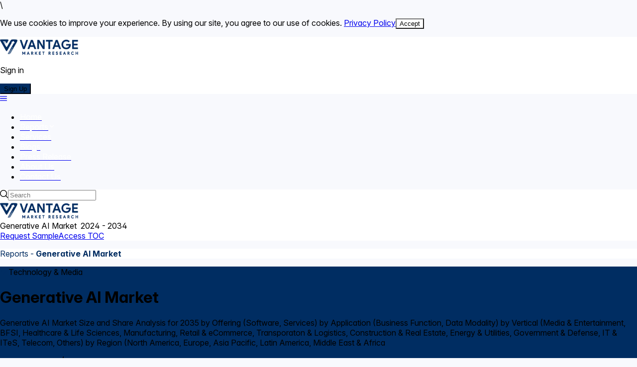

--- FILE ---
content_type: text/html; charset=utf-8
request_url: https://www.vantagemarketresearch.com/industry-report/generative-ai-market-2447
body_size: 93543
content:
<!DOCTYPE html><html lang="en"><head><meta charSet="utf-8"/><meta name="viewport" content="width=device-width, initial-scale=1"/><link rel="stylesheet" href="/_next/static/css/de70bee13400563f.css" data-precedence="next"/><link rel="stylesheet" href="/_next/static/css/646633b07c9d328b.css" data-precedence="next"/><link rel="preload" as="script" fetchPriority="low" href="/_next/static/chunks/webpack-466367a45f7d56cb.js"/><script src="/_next/static/chunks/4bd1b696-4872bef345c3c4bb.js" async=""></script><script src="/_next/static/chunks/1684-f5a85c6953d97e1b.js" async=""></script><script src="/_next/static/chunks/main-app-efd8cd918aad2080.js" async=""></script><script src="/_next/static/chunks/7740-debd5292664fe181.js" async=""></script><script src="/_next/static/chunks/6874-8ba610f5919a880f.js" async=""></script><script src="/_next/static/chunks/3063-190bbb6d4f504f32.js" async=""></script><script src="/_next/static/chunks/9242-c7d0f6961ae62528.js" async=""></script><script src="/_next/static/chunks/960-8cfa17cfc5d07a32.js" async=""></script><script src="/_next/static/chunks/5003-a1dde98d277a831a.js" async=""></script><script src="/_next/static/chunks/8857-41474e826726eeae.js" async=""></script><script src="/_next/static/chunks/app/layout-0499e1c432cbc527.js" async=""></script><script src="/_next/static/chunks/app/not-found-826a1322fd877124.js" async=""></script><script src="/_next/static/chunks/1279-d5089747ff851a6a.js" async=""></script><script src="/_next/static/chunks/app/industry-report/%5Bid%5D/page-994a7ef6042dacad.js" async=""></script><script src="/_next/static/chunks/6244-73c52f7d0e3242da.js" async=""></script><script src="/_next/static/chunks/5508-4ed5d8c6b4b7d953.js" async=""></script><script src="/_next/static/chunks/1899-d5b27451dc44f68b.js" async=""></script><script src="/_next/static/chunks/7356-a199d99288c20809.js" async=""></script><script src="/_next/static/chunks/app/industry-report/%5Bid%5D/layout-24073d98df036f32.js" async=""></script><link rel="preload" href="/_next/static/chunks/4035.181bfcb9411cad28.js" as="script" fetchPriority="low"/><link rel="preload" href="/_next/static/chunks/5657-f3d2250b7e0e0d87.js" as="script" fetchPriority="low"/><link rel="preload" href="/_next/static/chunks/4788.cddafb2cb2b32166.js" as="script" fetchPriority="low"/><link rel="preload" href="/_next/static/chunks/3464-3d255b0fc27ba782.js" as="script" fetchPriority="low"/><link rel="preload" href="/_next/static/chunks/3513-17dba78edd115b9e.js" as="script" fetchPriority="low"/><link rel="preload" href="/_next/static/chunks/941.9b4f2ceaade2ff86.js" as="script" fetchPriority="low"/><link rel="preload" href="/_next/static/chunks/7377.e05616bf60d63b11.js" as="script" fetchPriority="low"/><link rel="preload" href="https://www.googletagmanager.com/gtag/js?id=G-QSLZ41VJ4X" as="script"/><link rel="preload" href="/_next/static/chunks/4660-86cb14b8021d280a.js" as="script" fetchPriority="low"/><link rel="preload" href="/_next/static/chunks/6337.d20a54f036516262.js" as="script" fetchPriority="low"/><link rel="preload" href="/_next/static/chunks/2710.06c8d516ff9d1f25.js" as="script" fetchPriority="low"/><link rel="alternate" type="application/rss+xml" title="Blog RSS Feed" href="/blogs/rss"/><link rel="alternate" type="application/rss+xml" title="Reports RSS Feed" href="/reports/rss"/><link rel="alternate" type="application/rss+xml" title="Press-release RSS Feed" href="/press-release/rss"/><noscript><div><img src="https://mc.yandex.ru/watch/94767645" style="position:absolute;left:-9999px" alt="analytics_image"/></div></noscript><title>Generative AI Market Size and Share Analysis for 2035</title><meta name="description" content="The latest 2025 Generative AI Market Research Unveils Breakthrough Trends And Opportunities. Access Real-Time Industry Data, Pricing Analysis, And Expert Forecasts Before Competitors."/><link rel="author" href="https://www.vantagemarketresearch.com"/><meta name="author" content="Vantage Market Research"/><meta name="keywords" content="Generative AI Market News - Global Generative AI Industry Size, Share, Growth, Trends, Analysis, Price Monitor, Demand, Development, Technological Advancements, Research And Forecast Report"/><meta name="creator" content="Vantage Market Research"/><meta name="publisher" content="Vantage Market Research"/><meta name="robots" content="index, follow"/><meta name="msvalidate.01" content="C84675E7CCFDCC559E62BD6353C61620"/><meta name="yandex-verification" content="947eb3cf65890166"/><meta name="p:domain_verify" content="58e8e2a132a9189cc2ec738184b3d390"/><meta name="geo.country" content="US"/><meta name="distribution" content="global"/><meta name="coverage" content="global"/><meta name="abstract" content="consulting services, market research reports, industry analysis, reports"/><meta name="audience" content="All, Business, Management, Research, Services"/><meta name="copyright" content="Vantage Market Research"/><meta name="googlebot" content="index, follow"/><link rel="canonical" href="https://www.vantagemarketresearch.com/industry-report/generative-ai-market-2447"/><meta property="og:title" content="Generative AI Market Size and Share Analysis for 2035"/><meta property="og:description" content="The latest 2025 Generative AI Market Research Unveils Breakthrough Trends And Opportunities. Access Real-Time Industry Data, Pricing Analysis, And Expert Forecasts Before Competitors."/><meta property="og:url" content="https://www.vantagemarketresearch.com/industry-report/generative-ai-market-2447"/><meta property="og:image" content="https://www.vantagemarketresearch.com/product/product.webp"/><meta property="og:image:width" content="1200"/><meta property="og:image:height" content="630"/><meta property="og:image:alt" content="Generative AI Market Research Report"/><meta property="og:type" content="website"/><meta name="twitter:card" content="summary_large_image"/><meta name="twitter:site" content="@vantagemarketr"/><meta name="twitter:creator" content="@vantagemarketr"/><meta name="twitter:title" content="Vantage Market Research"/><meta name="twitter:description" content="Get top industry insights and market reports."/><meta name="twitter:image" content="https://www.vantagemarketresearch.com/logo/logo.webp"/><link rel="icon" href="/icons/vantage-favicon.png"/><script>document.querySelectorAll('body link[rel="icon"], body link[rel="apple-touch-icon"]').forEach(el => document.head.appendChild(el))</script><script src="/_next/static/chunks/polyfills-42372ed130431b0a.js" noModule=""></script></head><body class="__variable_188709 __variable_9a8899 antialiased">\<div id="_rht_toaster" style="position:fixed;z-index:9999;top:16px;left:16px;right:16px;bottom:16px;pointer-events:none"></div><div class="max-w-[1440px]   w-full mx-auto"><div><div class="fixed top-0 left-0 z-50 w-full bg-white shadow-md md:pl-2 "><div class="max-w-[1445px] w-full bg-white flex justify-between items-center py-3 z-50 px-5 md:px-10 ml-auto mr-auto"><a title="Vantage Market Research" href="https://www.vantagemarketresearch.com/"><img alt="Vantage Market Research" loading="lazy" width="160" height="37" decoding="async" data-nimg="1" style="color:transparent" srcSet="/_next/image?url=%2Fimages%2Flogo.png&amp;w=256&amp;q=75 1x, /_next/image?url=%2Fimages%2Flogo.png&amp;w=384&amp;q=75 2x" src="/_next/image?url=%2Fimages%2Flogo.png&amp;w=384&amp;q=75"/></a><div class="items-center gap-5 lg:flex hidden"><p class="cursor-pointer">Sign in</p><button aria-label="Sign Up" class="btn-bg-color undefined font-light p-button p-component p-button-rounded p-button-sm" type="button" data-pc-name="button" data-pc-section="root"><span class="p-button-label p-c" data-pc-section="label">Sign Up</span><span role="presentation" aria-hidden="true" class="p-ink" data-pc-name="ripple" data-pc-section="root"></span></button></div></div></div><div class="bg-[#042053] "><div class="transition-transform duration-300 bg-[#002d61] shadow-md fixed top-[66px] left-0 w-full md:pl-5 z-50 transform translate-y-0"><div class="flex p-3 h-[70px] max-w-[1445px] items-center w-full mx-auto"><div class="flex-2 lg:space-y-2 p-megamenu p-component p-megamenu-horizontal" data-pc-name="megamenu" data-pc-section="root"><a class="p-megamenu-button" href="#" role="button" aria-haspopup="true" aria-expanded="false" aria-label="Navigation" tabindex="0" data-pc-section="menubutton"><svg width="14" height="14" viewBox="0 0 14 14" fill="none" xmlns="http://www.w3.org/2000/svg" class="p-icon" data-pc-section="menubuttonicon"><path fill-rule="evenodd" clip-rule="evenodd" d="M13.3226 3.6129H0.677419C0.497757 3.6129 0.325452 3.54152 0.198411 3.41448C0.0713707 3.28744 0 3.11514 0 2.93548C0 2.75581 0.0713707 2.58351 0.198411 2.45647C0.325452 2.32943 0.497757 2.25806 0.677419 2.25806H13.3226C13.5022 2.25806 13.6745 2.32943 13.8016 2.45647C13.9286 2.58351 14 2.75581 14 2.93548C14 3.11514 13.9286 3.28744 13.8016 3.41448C13.6745 3.54152 13.5022 3.6129 13.3226 3.6129ZM13.3226 7.67741H0.677419C0.497757 7.67741 0.325452 7.60604 0.198411 7.479C0.0713707 7.35196 0 7.17965 0 6.99999C0 6.82033 0.0713707 6.64802 0.198411 6.52098C0.325452 6.39394 0.497757 6.32257 0.677419 6.32257H13.3226C13.5022 6.32257 13.6745 6.39394 13.8016 6.52098C13.9286 6.64802 14 6.82033 14 6.99999C14 7.17965 13.9286 7.35196 13.8016 7.479C13.6745 7.60604 13.5022 7.67741 13.3226 7.67741ZM0.677419 11.7419H13.3226C13.5022 11.7419 13.6745 11.6706 13.8016 11.5435C13.9286 11.4165 14 11.2442 14 11.0645C14 10.8848 13.9286 10.7125 13.8016 10.5855C13.6745 10.4585 13.5022 10.3871 13.3226 10.3871H0.677419C0.497757 10.3871 0.325452 10.4585 0.198411 10.5855C0.0713707 10.7125 0 10.8848 0 11.0645C0 11.2442 0.0713707 11.4165 0.198411 11.5435C0.325452 11.6706 0.497757 11.7419 0.677419 11.7419Z" fill="currentColor"></path></svg></a></div><div class="rounded-full px-5 flex overflow-hidden bg-white flex-1 lg:flex md:flex gap-2 items-center cursor-pointer"><i class="pi pi-search"></i><input class="p-3 w-full h-full outline-none cursor-pointer bg-transparent" placeholder="Search" readOnly=""/></div></div></div></div></div><div class="mt-[7rem]"><div><div class="fixed sm:grid grid sm:grid-cols-4 grid-cols-4  left-1/2 -translate-x-1/2 z-50 transition-opacity duration-300 top-0 left-0 w-full  bg-white shadow-md opacity-0 pointer-events-none"><div class="col-span-2 sm:col-span-1     flex items-center justify-start px-5 py-4"><a title="Vantage Market Research" href="https://www.vantagemarketresearch.com/"><img alt="Vantage Market Research" loading="lazy" width="160" height="37" decoding="async" data-nimg="1" style="color:transparent" srcSet="/_next/image?url=%2Fimages%2Flogo.png&amp;w=256&amp;q=75 1x, /_next/image?url=%2Fimages%2Flogo.png&amp;w=384&amp;q=75 2x" src="/_next/image?url=%2Fimages%2Flogo.png&amp;w=384&amp;q=75"/></a></div><div class="col-span-2  hidden   sm:flex   justify-start items-center text-lg text-[#002d61] font-semibold ">Generative AI<!-- --> Market  <!-- -->2024 - 2034</div><div class="col-span-2 sm:col-span-1 w-full   sm:ml-auto   gap-2 px-4 flex items-end py-3"><a class="bg-white border #002d61 hover:#002d61 text-[#002d61] rounded-full py-3 px-4 text-sm font-semibold" href="/generative-ai-market-2447/request-sample">Request Sample</a><a class="bg-[#002d62] text-white rounded-full py-3 px-4 text-sm font-semibold border  hover:border-[#002d61]" href="/toc/generative-ai-market-2447">Access TOC</a></div></div><div class=" px-10 bg-white"><p class="primary-color max-w-[1440px] w-full px-5 mx-auto">Reports - <strong>Generative AI Market</strong></p></div><div class="primary-bg-color py-5 px-10"><div class="max-w-[1440px] space-y-5 w-full text-white mx-auto  gap-10"><div class="space-y-5"><div class="w-fit h-[33px] bg-[#FFFFFF4D] rounded-md flex items-center gap-2 p-2"><img alt="icon" loading="lazy" width="17" height="17" decoding="async" data-nimg="1" style="color:transparent" src="/icons/Lightning.svg"/><span class="text-sm">Technology &amp; Media</span></div><h1 class="text-5xl font-bold ">Generative AI Market</h1><p class="text-white">Generative AI Market Size and Share Analysis for 2035 by Offering (Software, Services) by Application (Business Function, Data Modality) by Vertical (Media &amp; Entertainment, BFSI, Healthcare &amp; Life Sciences, Manufacturing, Retail &amp; eCommerce, Transporaton &amp; Logistics, Construction &amp; Real Estate, Energy &amp; Utilities, Government &amp; Defense, IT &amp; ITeS, Telecom, Others) by Region (North America, Europe, Asia Pacific, Latin America, Middle East &amp; Africa </p></div><div class="grid grid-cols-2 gap-2 sm:flex sm:flex-wrap"><div><div><button aria-label="Report Code - 2447" class="btn-bg-color text-white font-light p-button p-component p-button-sm" type="button" data-pc-name="button" data-pc-section="root"><span class="p-button-label p-c" data-pc-section="label">Report Code - 2447</span><span role="presentation" aria-hidden="true" class="p-ink" data-pc-name="ripple" data-pc-section="root"></span></button></div></div><div><div><button aria-label="Published On - 19 September 24" class="btn-bg-color text-white font-light p-button p-component p-button-sm" type="button" data-pc-name="button" data-pc-section="root"><span class="p-button-label p-c" data-pc-section="label">Published On - 19 September 24</span><span role="presentation" aria-hidden="true" class="p-ink" data-pc-name="ripple" data-pc-section="root"></span></button></div></div><div><div><button aria-label="Total Pages - 170" class="btn-bg-color text-white font-light p-button p-component p-button-sm" type="button" data-pc-name="button" data-pc-section="root"><span class="p-button-label p-c" data-pc-section="label">Total Pages - 170</span><span role="presentation" aria-hidden="true" class="p-ink" data-pc-name="ripple" data-pc-section="root"></span></button></div></div><div><div><button aria-label="Table &amp; Figures - 155" class="btn-bg-color text-white font-light p-button p-component p-button-sm" type="button" data-pc-name="button" data-pc-section="root"><span class="p-button-label p-c" data-pc-section="label">Table &amp; Figures - 155</span><span role="presentation" aria-hidden="true" class="p-ink" data-pc-name="ripple" data-pc-section="root"></span></button></div></div><div><div><button aria-label="Author - Ganesh Palve" class="btn-bg-color text-white font-light p-button p-component p-button-sm" type="button" data-pc-name="button" data-pc-section="root"><span class="p-button-label p-c" data-pc-section="label">Author - Ganesh Palve</span><span role="presentation" aria-hidden="true" class="p-ink" data-pc-name="ripple" data-pc-section="root"></span></button></div></div><div><div><button aria-label="Countries Covered - 28" class="btn-bg-color text-white font-light p-button p-component p-button-sm" type="button" data-pc-name="button" data-pc-section="root"><span class="p-button-label p-c" data-pc-section="label">Countries Covered - 28</span><span role="presentation" aria-hidden="true" class="p-ink" data-pc-name="ripple" data-pc-section="root"></span></button></div></div></div><div class="flex lg:justify-between justify-start lg:flex-row flex-col gap-5"><div class="hidden lg:block"><div class="flex lg:justify-between justify-start lg:flex-row flex-col gap-5"><div class="flex lg:flex-row flex-row-reverse gap-2 items-center lg:bg-transparent bg-[#ff9f00] lg:order-1 order-2"><div class="relative group inline-block"><img alt="ppt icon" loading="lazy" width="33" height="33" decoding="async" data-nimg="1" class="cursor-pointer" style="color:transparent" src="/icons/ppt.svg"/><div class="absolute bottom-full left-1/2 transform -translate-x-1/2 mb-2 hidden group-hover:block whitespace-nowrap bg-gray-800 text-white text-xs rounded py-1 px-2 z-10 shadow-lg">Download PPT</div></div><div class="relative group inline-block"><img alt="pdf icon" loading="lazy" width="33" height="33" decoding="async" data-nimg="1" class="cursor-pointer" style="color:transparent" src="/icons/pdf.svg"/><div class="absolute bottom-full left-1/2 transform -translate-x-1/2 mb-2 hidden group-hover:block whitespace-nowrap bg-gray-800 text-white text-xs rounded py-1 px-2 z-10 shadow-lg">Download PDF</div></div><div class="relative group inline-block"><img alt="xlsx icon" loading="lazy" width="33" height="33" decoding="async" data-nimg="1" class="cursor-pointer" style="color:transparent" src="/icons/xls.svg"/><div class="absolute bottom-full left-1/2 transform -translate-x-1/2 mb-2 hidden group-hover:block whitespace-nowrap bg-gray-800 text-white text-xs rounded py-1 px-2 z-10 shadow-lg">Download Excel</div></div><div class="relative group inline-block"><img alt="power bi icon" loading="lazy" width="33" height="33" decoding="async" data-nimg="1" class="cursor-pointer" style="color:transparent" src="/icons/Power-Bi.svg"/><div class="absolute bottom-full left-1/2 transform -translate-x-1/2 mb-2 hidden group-hover:block whitespace-nowrap bg-gray-800 text-white text-xs rounded py-1 px-2 z-10 shadow-lg">View in Power BI</div></div><div class="relative group inline-block"><img alt="immediate delivery icon" loading="lazy" width="246" height="33" decoding="async" data-nimg="1" class="cursor-pointer" style="color:transparent" src="/images/immediate-delivery-available.svg"/><div class="absolute bottom-full left-1/2 transform -translate-x-1/2 mb-2 hidden group-hover:block whitespace-nowrap bg-gray-800 text-white text-xs rounded py-1 px-2 z-10 shadow-lg">Immediate Delivery Available</div></div></div></div></div><div class="flex gap-3  sm:border-none items-center justify-center lg:order-2 order-1"><a class="bg-white text-white primary-color rounded-[50%] flex items-center justify-between rounded-full text-white py-[16px] px-[16px] h-[46px] border border-blue-500 hover:border-blue-700 text-sm font-semibold b" href="/generative-ai-market-2447/request-sample">Request Sample</a><a class="bg-[#002d62]  rounded-[50%] flex items-center justify-between rounded-full  py-[16px] px-[16px] h-[46px] border border-blue-500 hover:border-blue-700 text-sm font-semibold text-white" href="/toc/generative-ai-market-2447">Access TOC</a></div></div></div></div><div class="lg:hidden block flex items-center justify-center  w-full bg-[#FFA500]"> <div class="flex lg:justify-between justify-start lg:flex-row flex-col gap-5"><div class="flex lg:flex-row flex-row-reverse gap-2 items-center lg:bg-transparent bg-[#ff9f00] lg:order-1 order-2"><div class="relative group inline-block"><img alt="ppt icon" loading="lazy" width="33" height="33" decoding="async" data-nimg="1" class="cursor-pointer" style="color:transparent" src="/icons/ppt.svg"/><div class="absolute bottom-full left-1/2 transform -translate-x-1/2 mb-2 hidden group-hover:block whitespace-nowrap bg-gray-800 text-white text-xs rounded py-1 px-2 z-10 shadow-lg">Download PPT</div></div><div class="relative group inline-block"><img alt="pdf icon" loading="lazy" width="33" height="33" decoding="async" data-nimg="1" class="cursor-pointer" style="color:transparent" src="/icons/pdf.svg"/><div class="absolute bottom-full left-1/2 transform -translate-x-1/2 mb-2 hidden group-hover:block whitespace-nowrap bg-gray-800 text-white text-xs rounded py-1 px-2 z-10 shadow-lg">Download PDF</div></div><div class="relative group inline-block"><img alt="xlsx icon" loading="lazy" width="33" height="33" decoding="async" data-nimg="1" class="cursor-pointer" style="color:transparent" src="/icons/xls.svg"/><div class="absolute bottom-full left-1/2 transform -translate-x-1/2 mb-2 hidden group-hover:block whitespace-nowrap bg-gray-800 text-white text-xs rounded py-1 px-2 z-10 shadow-lg">Download Excel</div></div><div class="relative group inline-block"><img alt="power bi icon" loading="lazy" width="33" height="33" decoding="async" data-nimg="1" class="cursor-pointer" style="color:transparent" src="/icons/Power-Bi.svg"/><div class="absolute bottom-full left-1/2 transform -translate-x-1/2 mb-2 hidden group-hover:block whitespace-nowrap bg-gray-800 text-white text-xs rounded py-1 px-2 z-10 shadow-lg">View in Power BI</div></div><div class="relative group inline-block"><img alt="immediate delivery icon" loading="lazy" width="246" height="33" decoding="async" data-nimg="1" class="cursor-pointer" style="color:transparent" src="/images/immediate-delivery-available.svg"/><div class="absolute bottom-full left-1/2 transform -translate-x-1/2 mb-2 hidden group-hover:block whitespace-nowrap bg-gray-800 text-white text-xs rounded py-1 px-2 z-10 shadow-lg">Immediate Delivery Available</div></div></div></div></div><div class="grid grid-cols-12 bg-white"><div class="col-span-12 lg:col-span-3 flex items-center px-10  py-3 justify-center"><p class="italic font-semibold primary-color text-lg">Industry Leaders Trust Us For Actionable Intelligence</p></div><div class="col-span-12 lg:col-span-9 flex relative z-0"></div></div><div class="flex items-center justify-center gap-2 lg:hidden w-full px-4 py-3"><a href="/reports/undefined/generative-ai-market-2447/revenue-insights"><button aria-label="Insights" class="btn-bg-color bg-white primary-color font-light p-button p-component p-button-rounded p-button-sm" type="button" data-pc-name="button" data-pc-section="root"><span class="p-button-label p-c" data-pc-section="label">Insights</span><span role="presentation" aria-hidden="true" class="p-ink" data-pc-name="ripple" data-pc-section="root"></span></button></a><a href="/reports/undefined/generative-ai-market-2447/view-toc"><button aria-label="Access TOC" class="btn-bg-color bg-white primary-color font-light p-button p-component p-button-rounded p-button-sm" type="button" data-pc-name="button" data-pc-section="root"><span class="p-button-label p-c" data-pc-section="label">Access TOC</span><span role="presentation" aria-hidden="true" class="p-ink" data-pc-name="ripple" data-pc-section="root"></span></button></a><a href="/reports/undefined/generative-ai-market-2447/view-inclusion"><button aria-label="Inclusions" class="btn-bg-color bg-white primary-color font-light p-button p-component p-button-rounded p-button-sm" type="button" data-pc-name="button" data-pc-section="root"><span class="p-button-label p-c" data-pc-section="label">Inclusions</span><span role="presentation" aria-hidden="true" class="p-ink" data-pc-name="ripple" data-pc-section="root"></span></button></a></div><div class="grid grid-cols-12 "><div class="lg:col-span-2  left-0  col-span-12"><div class="flex flex-col  sticky top-33 gap-2 ml-2 hidden lg:block h-[calc(100vh-96px)] overflow-y-auto"><a href="/industry-report/generative-ai-market-2447#revenue-insight" class="w-full text-sm border-b border-gray-300 flex items-center p-3 transition-colors duration-200 cursor-pointer bg-white text-gray-800">Revenue Insight</a><div><div class="cursor-pointer font-semibold bg-gray-100 p-3 text-sm ">Overview<!-- --> <!-- -->▲</div><a href="/industry-report/generative-ai-market-2447#key-highlights-of-generative-ai-market" class="w-full text-sm border-b border-gray-300 flex items-center p-3 transition-colors duration-200 cursor-pointer bg-white text-gray-800">Key highlights of Generative AI Market</a><a href="/industry-report/generative-ai-market-2447#generative-ai-market-regional-overview" class="w-full text-sm border-b border-gray-300 flex items-center p-3 transition-colors duration-200 cursor-pointer bg-white text-gray-800">Generative AI Market: Regional Overview</a><a href="/industry-report/generative-ai-market-2447#u-s-generative-ai-market-overview" class="w-full text-sm border-b border-gray-300 flex items-center p-3 transition-colors duration-200 cursor-pointer bg-white text-gray-800">U.S. Generative AI Market Overview</a><a href="/industry-report/generative-ai-market-2447#generative-ai-market-offering-overview" class="w-full text-sm border-b border-gray-300 flex items-center p-3 transition-colors duration-200 cursor-pointer bg-white text-gray-800">Generative AI Market: Offering Overview</a><a href="/industry-report/generative-ai-market-2447#in-2023-the-software-segment-dominated-the-market-accounting-for-65-1" class="w-full text-sm border-b border-gray-300 flex items-center p-3 transition-colors duration-200 cursor-pointer bg-white text-gray-800">In 2023, the Software segment dominated the market, accounting for 65.1%</a><a href="/industry-report/generative-ai-market-2447#generative-ai-market-application-overview" class="w-full text-sm border-b border-gray-300 flex items-center p-3 transition-colors duration-200 cursor-pointer bg-white text-gray-800">Generative AI Market: Application Overview</a><a href="/industry-report/generative-ai-market-2447#generative-ai-market-vertical-overview" class="w-full text-sm border-b border-gray-300 flex items-center p-3 transition-colors duration-200 cursor-pointer bg-white text-gray-800">Generative AI Market: Vertical Overview</a><a href="/industry-report/generative-ai-market-2447#key-trends" class="w-full text-sm border-b border-gray-300 flex items-center p-3 transition-colors duration-200 cursor-pointer bg-white text-gray-800">Key Trends</a><a href="/industry-report/generative-ai-market-2447#premium-insights" class="w-full text-sm border-b border-gray-300 flex items-center p-3 transition-colors duration-200 cursor-pointer bg-white text-gray-800">Premium Insights</a><a href="/industry-report/generative-ai-market-2447#market-dynamics" class="w-full text-sm border-b border-gray-300 flex items-center p-3 transition-colors duration-200 cursor-pointer bg-white text-gray-800">Market Dynamics</a><a href="/industry-report/generative-ai-market-2447#competitive-landscape" class="w-full text-sm border-b border-gray-300 flex items-center p-3 transition-colors duration-200 cursor-pointer bg-white text-gray-800">Competitive Landscape</a><a href="/industry-report/generative-ai-market-2447#recent-market-developments" class="w-full text-sm border-b border-gray-300 flex items-center p-3 transition-colors duration-200 cursor-pointer bg-white text-gray-800">Recent Market Developments</a></div><a class="w-full text-sm border-b border-gray-300 flex items-center p-3 transition-colors duration-200 cursor-pointer bg-white text-gray-800" href="/included/generative-ai-market-2447">View Inclusion</a><div class="flex items-center gap-2 p-3 bg-white w-full"><span class="uppercase text-gray-400">SHARE</span><a href="https://twitter.com/intent/tweet?url=" target="_blank"><img alt="social media icons" loading="lazy" width="33" height="33" decoding="async" data-nimg="1" style="color:transparent" src="/icons/twitter.svg"/></a><a href="https://www.linkedin.com/sharing/share-offsite/?url=" target="_blank"><img alt="social media icons" loading="lazy" width="33" height="33" decoding="async" data-nimg="1" style="color:transparent" src="/icons/linkedin.svg"/></a><a href="https://www.facebook.com/sharer/sharer.php?u=" target="_blank"><img alt="social media icons" loading="lazy" width="33" height="33" decoding="async" data-nimg="1" style="color:transparent" src="/icons/facebook.svg"/></a></div></div></div><div class="lg:col-span-7 col-span-12 mt-4"><script type="application/ld+json">{"@context":"https://schema.org","@type":"BreadcrumbList","itemListElement":[{"@type":"ListItem","position":1,"name":"Home","item":"https://www.vantagemarketresearch.com"},{"@type":"ListItem","position":2,"name":"Technology & Media","item":"https://www.vantagemarketresearch.com/technology-and-media"},{"@type":"ListItem","position":3,"name":"Generative AI Market","item":"https://www.vantagemarketresearch.com/industry-report/generative-ai-market-2447"}]}</script><script type="application/ld+json">{"@context":"https://schema.org","@type":"Product","name":"Generative AI Market - Global Industry Assessment & Forecast","image":"https://www.vantagemarketresearch.com/product/product.webp","mpn":"VMR-17633","description":"The latest 2025 Generative AI Market Research Unveils Breakthrough Trends And Opportunities. Access Real-Time Industry Data, Pricing Analysis, And Expert Forecasts Before Competitors.","productID":"VMR-17633","brand":{"@type":"Brand","name":"Vantage Market Research"},"offers":{"@type":"Offer","url":"https://www.vantagemarketresearch.com/industry-report/generative-ai-market-2447","priceCurrency":"USD","price":4900,"priceValidUntil":"2025-12-31","itemCondition":"https://schema.org/NewCondition","availability":"https://schema.org/InStock","seller":{"@type":"Organization","name":"Vantage Market Research"}},"aggregateRating":{"@type":"AggregateRating","ratingValue":"4.8","reviewCount":"127","bestRating":"5","worstRating":"1"}}</script><script type="application/ld+json">{"@context":"https://schema.org","@type":"Organization","name":"Vantage Market Research","url":"https://www.vantagemarketresearch.com","logo":"https://www.vantagemarketresearch.com/assets/img/logo.webp","contactPoint":{"@type":"ContactPoint","telephone":"+1-877-500-9070","contactType":"sales","email":"sales@vantagemarketresearch.com"}}</script><script type="application/ld+json">{"@context":"https://schema.org","@type":"Dataset","name":"Generative AI Market Data - Global Industry Analysis","description":"The latest 2025 Generative AI Market Research Unveils Breakthrough Trends And Opportunities. Access Real-Time Industry Data, Pricing Analysis, And Expert Forecasts Before Competitors.","url":"https://www.vantagemarketresearch.com/industry-report/generative-ai-market-2447","keywords":["Generative AI Market","Generative AI Market Size","Generative AI Market Share","Generative AI Market Forecast"],"creator":{"@type":"Organization","name":"Vantage Market Research","url":"https://www.vantagemarketresearch.com"},"datePublished":"2024-03-27T11:47:39.798Z","dateModified":"2024-09-19T16:38:35.250Z","license":"https://www.vantagemarketresearch.com/privacy-policy"}</script><div class="lg:col-span-7 col-span-12"><!--$--><div><div id="revenue-insights" class="bg-white scroll-smooth mx-4 rounded-xl lg:min-h-[149px] flex flex-col justify-around pb-3 scroll-mt-[200px] "><div class="flex flex-col gap-5 px-4 pt-4 pl-0 "><h2 class="border-left text-start font-semibold primary-color pl-2">Revenue Insights</h2><div class=" px-4  gap-x-10   mx-auto ml-3 bg-white rounded-xl  shadow-[1px_1px_3px_#c5c5c5,_-1px_-1px_3px_#c5c5c5]"><div class="bg-white "><div class="grid grid-cols-2 py-4  px-2 pb-2 rounded-xl  gap-4  border-b border-gray-100"><h3 class="sm:text-md text-sm font-medium text-gray-600  ">Market Size in 2023</h3><p class="sm:text-md  text-sm text-justify font-semibold text-gray-900">USD 11.5 Billion</p></div></div><div class="bg-gray-50 "><div class="grid grid-cols-2 py-4  px-2 pb-2 rounded-xl  gap-4  border-b border-gray-100"><h3 class="sm:text-md text-sm font-medium text-gray-600  ">Market Size By 2032</h3><p class="sm:text-md  text-sm text-justify font-semibold text-gray-900">USD 140.02 Billion</p></div></div><div class="bg-white "><div class="grid grid-cols-2 py-4  px-2 pb-2 rounded-xl  gap-4  border-b border-gray-100"><h3 class="sm:text-md text-sm font-medium text-gray-600  ">CAGR (2024 - 2034)</h3><p class="sm:text-md  text-sm text-justify font-semibold text-gray-900">32.01%</p></div></div><div class="bg-gray-50 "><div class="grid grid-cols-2 py-4  px-2 pb-2 rounded-xl  gap-4  border-b border-gray-100"><h3 class="sm:text-md text-sm font-medium text-gray-600  ">Largest Region</h3><p class="sm:text-md  text-sm text-justify font-semibold text-gray-900">North America</p></div></div><div class="bg-white "><div class="grid grid-cols-2 py-4  px-2 pb-2 rounded-xl  gap-4  border-b border-gray-100"><h3 class="sm:text-md text-sm font-medium text-gray-600  ">Fastest Region</h3><p class="sm:text-md  text-sm text-justify font-semibold text-gray-900">Asia Pacific</p></div></div><div class="bg-gray-50 "><div class="grid grid-cols-2 py-4  px-2 pb-2 rounded-xl  gap-4  border-b border-gray-100"><h3 class="sm:text-md text-sm font-medium text-gray-600  ">Base Year</h3><p class="sm:text-md  text-sm text-justify font-semibold text-gray-900">2023</p></div></div><div class="bg-white "><div class="grid grid-cols-2 py-4  px-2 pb-2 rounded-xl  gap-4  border-b border-gray-100"><h3 class="sm:text-md text-sm font-medium text-gray-600  ">Historic Data</h3><p class="sm:text-md  text-sm text-justify font-semibold text-gray-900">2020 - 2022</p></div></div><div class="bg-gray-50 "><div class="grid grid-cols-2 py-4  px-2 pb-2 rounded-xl  gap-4  border-b border-gray-100"><h3 class="sm:text-md text-sm font-medium text-gray-600  ">Forecast Period</h3><p class="sm:text-md  text-sm text-justify font-semibold text-gray-900">2024 - 2034</p></div></div><div class="bg-white "><div class="grid grid-cols-2 py-4  px-2 pb-2 rounded-xl  gap-4  border-b border-gray-100"><h3 class="sm:text-md text-sm font-medium text-gray-600  ">Segments Covered</h3><p class="sm:text-md  text-sm text-justify font-semibold text-gray-900">By Offering, By Application, By Vertical, By Region</p></div></div><div class="bg-gray-50 "><div class="grid grid-cols-2 py-4  px-2 pb-2 rounded-xl  gap-4  border-b border-gray-100"><h3 class="sm:text-md text-sm font-medium text-gray-600  ">Report Coverage</h3><p class="sm:text-md  text-sm text-justify font-semibold text-gray-900">The final deliverable will encompass both quantitative and qualitative data, providing a comprehensive analysis of the market. The scope is customizable.</p></div></div></div></div><div class="border-b border-[#EEEEEE] mx-2"></div></div><div id="overview" class="bg-white m-4 rounded-xl lg:min-h-[149px] pb-4  scroll-mt-[200px]"><div><div class="flex flex-col gap-5 px-4 py-4 pl-0 "><h2 class="border-left text-start font-semibold primary-color  pl-2">Overview</h2></div><div class="border-b border-[#EEEEEE] mx-2"></div><div class="mx-2 text-md lg:p-[10px]"><div class="text-justify space-y-3"><html><head></head><body><p style="text-align:justify;">The global <strong>Generative AI Market</strong> is valued at <strong>USD 11.5 Billion in 2023</strong> and is projected to reach a value of <strong>USD 140.02 Billion by 2032</strong> at a CAGR (Compound Annual Growth Rate) of <strong>32.01% </strong>between 2024 and 2032.</p><h2 style="text-align:justify;" id="key-highlights-of-generative-ai-market" class="scroll-mt-[200px] font-bold"><strong>Key highlights of Generative AI Market</strong></h2><ul class="list-disc !ml-5"><li style="text-align:justify;">North America dominated the market in 2023, obtaining the largest revenue share of 39.8%</li><li style="text-align:justify;">The Asia Pacific will witness remarkable growth during the forecast period</li><li style="text-align:justify;">In 2023, the Software segment dominated the Generative AI market with 65.1% market share</li><li style="text-align:justify;">The Operations Business Function segment continued to assert its dominance by application, capturing the largest market share in 2023</li><li style="text-align:justify;">Media &amp; Entertainment dominated the market with a significant market share of 23.2% in 2023</li><li style="text-align:justify;">The focus on ethical considerations and responsible AI development, along with the democratization of generative AI technologies through user-friendly tools and platforms, is driving wider adoption and acceptance</li></ul><p style="text-align:justify;"></div><section class="jsx-fe1b41c49fe86eec chart-section"><h3 class="jsx-fe1b41c49fe86eec chart-heading">Generative AI<!-- --> Market Size, <!-- -->2023<!-- --> To <!-- -->2032<!-- --> (USD <!-- -->Billion<!-- -->)</h3><div style="width:100%;height:auto;text-align:center;margin-top:50px" class="jsx-fe1b41c49fe86eec"></div></section><div class="text-justify space-y-3"></p><h2 style="text-align:justify;" id="generative-ai-market-regional-overview" class="scroll-mt-[200px] font-bold"><strong>Generative AI Market: Regional Overview</strong></h2><p style="text-align:justify;"><strong>North America Dominated Sales with a 39.8% share in 2023. </strong>The surge in demand for AI-generated content across media &amp; Entertainment, and healthcare sectors and the availability of extensive datasets for training generative models fuel the Generative AI market. Notably, the efficacy demonstrated by language models like GPT-3 in tasks such as translation and text completion underscore their escalating adoption across industries. This trend is poised to persist, supported by the increasing adoption of pseudo-imagination applications in medical care, the escalating occurrences of banking frauds, and the proactive initiatives of major players like Meta, Google LLC, and Microsoft driving the evolution of the generative AI landscape.</p><h2 style="text-align:justify;" id="u-s-generative-ai-market-overview" class="scroll-mt-[200px] font-bold"><strong>U.S. Generative AI Market Overview</strong></h2><p style="text-align:justify;">The US Generative AI market, valued at USD 2.92 Billion in 2023 to USD 34.85 Billion in 2032, is anticipated to grow at a CAGR of 31.7% from 2024 to 2032. The United States is poised to lead the Generative AI markets rapid expansion driven by the widespread adoption of deep learning and machine learning technologies across diverse industries, including healthcare, gaming, design, advertising, and Entertainment, notably small and medium enterprises (SMEs). The growth is fueled by intensive research and development efforts in the AI sector and the presence of thriving AI companies dedicated to developing generative AI products.</p><p style="text-align:justify;">{{CountryImage}}</p><p style="text-align:justify;">The global Generative AI market can be categorized as Offering, Application, Vertical, and Region.</p><p style="text-align:justify;"></p><div id="market-segment" class="overflow-x-auto bg-white m-4 rounded-xl lg:min-h-[149px] flex flex-col justify-around pb-4 scroll-mt-[200px]"><div class="flex flex-col gap-5 p-4 pl-0"><h2 class="border-left text-start font-semibold primary-color pl-2 scroll-mt-[200px] font-bold" id="market-segmentation">Market Segmentation</h2></div><table class="min-w-full rounded-lg shadow-sm"><thead class="bg-white text-left"><tr><th class="px-4 py-3 text-md font-normal text-gray-500 border border-gray-300">Parameter</th><th class="px-4 py-3 text-md font-normal text-gray-500 border border-gray-300">Details</th></tr></thead><tbody class="align-top"><tr><td class="border border-gray-300 px-4 py-2 text-md">Segment Covered</td><td class="border border-gray-300 px-4 py-2"><br><h2 id="by-offering" class="scroll-mt-[200px] font-bold">By Offering</h2><ul class="list-disc list-inside space-y-1"><li class="text-black text-md">Software <span class="text-md">(65.1%)</span><ul class="list-[circle] list-inside text-md mt-1 pl-4 text-md text-gray-800"><li class="text-md">Generative Models</li></ul></li><li class="text-black text-md">Services<ul class="list-[circle] list-inside text-md mt-1 pl-4 text-md text-gray-800"><li class="text-md">Professional Services</li><li class="text-md">Managed Services</li></ul></li></ul><br><h2 id="by-application" class="scroll-mt-[200px] font-bold">By Application</h2><ul class="list-disc list-inside space-y-1"><li class="text-black text-md">Business Function<ul class="list-[circle] list-inside text-md mt-1 pl-4 text-md text-gray-800"><li class="text-md">Marketing &amp; sales</li><li class="text-md">Human Resource</li><li class="text-md">Operations</li><li class="text-md">Finance</li><li class="text-md">Research &amp; Development (R&amp;D)</li><li class="text-md">Others</li></ul></li><li class="text-black text-md">Data Modality<ul class="list-[circle] list-inside text-md mt-1 pl-4 text-md text-gray-800"><li class="text-md">Text</li><li class="text-md">Code</li><li class="text-md">Image</li><li class="text-md">Video</li><li class="text-md">Audio &amp; Speech</li></ul></li></ul><br><h2 id="by-vertical" class="scroll-mt-[200px] font-bold">By Vertical</h2><ul class="list-disc list-inside space-y-1"><li class="text-black text-md">Media &amp; Entertainment <span class="text-md">(23.2%)</span></li><li class="text-black text-md">BFSI</li><li class="text-black text-md">Healthcare &amp; Life Sciences</li><li class="text-black text-md">Manufacturing</li><li class="text-black text-md">Retail &amp; eCommerce</li><li class="text-black text-md">Transporaton &amp; Logistics</li><li class="text-black text-md">Construction &amp; Real Estate</li><li class="text-black text-md">Energy &amp; Utilities</li><li class="text-black text-md">Government &amp; Defense</li><li class="text-black text-md">IT &amp; ITeS</li><li class="text-black text-md">Telecom</li><li class="text-black text-md">Others</li></ul><br><h2 id="by-region" class="scroll-mt-[200px] font-bold">By Region</h2><ul class="list-disc list-inside space-y-1"><li class="text-black text-md">North America (U.S., Canada, Mexico) <span class="text-md">(39.8%)</span><ul class="list-[circle] list-inside text-md mt-1 pl-4 text-md text-gray-800"><li class="text-md">U.S. <span class="text-gray-400">(USD 2.92 Billion)</span></li></ul></li><li class="text-black text-md">Europe (Germany, France, U.K., Italy, Spain, Nordic Countries, Benelux Union, Rest of Europe)</li><li class="text-black text-md">Asia Pacific (China, Japan, India, New Zealand, Australia, South Korea, South-East Asia, Rest of Asia Pacific)</li><li class="text-black text-md">Latin America (Brazil, Argentina, Rest of Latin America)</li><li class="text-black text-md">Middle East &amp; Africa</li></ul></td></tr><tr><td class="border border-gray-300 px-4 py-2 text-md">Companies Covered</td><td class="border border-gray-300 px-4 py-2"><ul class="list-disc list-inside space-y-1"><li class="text-md">Microsoft</li><li class="text-md"> IBM</li><li class="text-md"> Google</li><li class="text-md"> AWS</li><li class="text-md"> META</li><li class="text-md"> Adobe</li><li class="text-md"> OpenAI</li><li class="text-md"> Insilico Medicine</li><li class="text-md"> Simplified</li><li class="text-md"> Genie AI</li><li class="text-md"> Lightricks</li><li class="text-md"> Lumen5</li><li class="text-md"> Giphy</li><li class="text-md"> Dialpad</li><li class="text-md"> Persado</li><li class="text-md"> Codacy</li><li class="text-md"> Paige AI</li><li class="text-md"> Riffusion</li><li class="text-md"> PlayHT</li><li class="text-md"> Speechify</li><li class="text-md"> Media io</li><li class="text-md"> Midjourney</li><li class="text-md"> FireFlies</li><li class="text-md"> Brandmark.io</li><li class="text-md"> Morphis Technologies</li><li class="text-md"> Synthesia</li><li class="text-md"> Mostly AI</li><li class="text-md"> Veesual</li><li class="text-md"> Deep AI</li><li class="text-md"> Galileo AI</li><li class="text-md"> Formula Bot</li><li class="text-md"> JetBrains</li><li class="text-md"> Character AI</li><li class="text-md"> Hypotenuse AI</li><li class="text-md"> Viable</li><li class="text-md"> Defog.ai</li><li class="text-md"> Zeta Alpha</li><li class="text-md"> DeepSearch Labs</li><li class="text-md"> Writesonic</li><li class="text-md"> AmberSearch</li><li class="text-md"> Floworks</li><li class="text-md"> Inventive AI</li><li class="text-md"> Sonnet</li><li class="text-md"> Flair Labs</li><li class="text-md"> Gloo</li><li class="text-md"> Olli.AI</li><li class="text-md"> Hightime AI</li><li class="text-md"> GFP-GAN</li><li class="text-md"> Fontjoy</li><li class="text-md"> Eleuther AI</li><li class="text-md"> StarryAI</li><li class="text-md"> and Magic Studio.</li></ul></td></tr><tr><td class="border border-gray-300 px-4 py-2 text-md">Customization Scope</td><td class="border border-gray-300 px-4 py-2 text-md">Enjoy complimentary report customization—equivalent to up to 8 analyst working days—with your purchase. Customizations may include additions or modifications to country, regional, or segment-level data.</td></tr><tr><td class="border border-gray-300 px-4 py-2 text-md">Pricing and purchase options</td><td class="border border-gray-300 px-4 py-2 text-md">Access flexible purchase options tailored to your specific research requirements. <a class="text-blue-800 underline" href="/generative-ai-market-2447/checkout">Explore purchase options</a></td></tr></tbody></table></div><p></p><h2 style="text-align:justify;" id="generative-ai-market-offering-overview" class="scroll-mt-[200px] font-bold"><strong>Generative AI Market: Offering Overview</strong></h2><p style="text-align:justify;"><i><strong><h2 id="in-2023-the-software-segment-dominated-the-market-accounting-for-65-1" class="scroll-mt-[200px] font-bold">In 2023, the Software segment dominated the market, accounting for 65.1%</h2></strong></i>. The Generative AI market, segmented by the Offering, includes Offering Software, Generative Models, Rule-based Models, Statistical Models, Deep Learning, Generative Adversarial Networks (GAN), Autoencoders, Convolutional Neural Networks (CNNs), Transformer-based Large Language Models (LLMs) and Services Professional Services which includes System Integration and Implementation Services, Training and Consulting Services, Support and Maintenance Services, Managed Services. The expansion of the software can be attributed to several variables, including an increase in fraud, capabilities overestimation, unforeseen results, and growing privacy concerns. Generative artificial intelligence (AI) is a technology with algorithms that may produce new material, including audio, code, pictures, text, modeling, and videos. ChatGPT is one of the user-friendly examples of this technology. </p><p style="text-align:justify;">This technology is anticipated to profoundly impact diverse sectors such as fashion, Entertainment, and transportation, owing to its enhanced capabilities facilitated by robust machine learning models. Companies like H&amp;M and Adidas have leveraged generative AI to craft clothing designs and personalized sneakers. At the same time, it has also streamlined fabric and print pattern generation processes for designers, resulting in efficiency gains. Generative AI uses foundation, deep learning models that can perform several complicated tasks concurrently to produce new information rather than just categorizing and recognizing existing data. Given that it is growing more potent due to strong ML models, generative AI software is anticipated to play a vital role in various businesses and sectors, such as fashion, Entertainment, and infrastructure. For instance, when a group of fashion designers from the Laboratory for <a class="text-blue-800 underline" href="https://www.vantagemarketresearch.com/industry-report/artificial-intelligence-as-a-service-market-1831">Artificial Intelligence</a> in Design (AiDLab) in Hong Kong staged a fashion exhibition showcasing creations aided by generative AI in December 2022.</p><h2 style="text-align:justify;" id="generative-ai-market-application-overview" class="scroll-mt-[200px] font-bold"><strong>Generative AI Market: Application Overview</strong></h2><p style="text-align:justify;">In 2023, the operations business function generated significant revenue. The Application segment is divided into Business Functions: Marketing &amp; Sales, Human Resources, Operations, Finance, Research &amp; Development (R&amp;D), Others, and Data modalities: Text, Code, Image, Video, Audio, &amp; Speech. Organizations can optimize processes, elevate decision-making, and automate tasks using generative AI, resulting in heightened productivity and cost-efficiency. The operations segment spans various domains, including supply chain management, logistics, resource allocation, and risk assessment, wherein the capabilities of generative AI yield transformative advantages. As enterprises prioritize operational excellence to maintain competitiveness, the surge in demand for tailored generative AI solutions and sophisticated LLMs addressing specific operational hurdles is poised to sustain the dominance of the operations segment in the LLM market and the broader Generative AI market.</p><h2 style="text-align:justify;" id="generative-ai-market-vertical-overview" class="scroll-mt-[200px] font-bold"><strong>Generative AI Market: Vertical Overview</strong></h2><p style="text-align:justify;">The Media &amp; Entertainment segment had a significant market share of 23.2% in 2023. The Applications segment is bifurcated into Media &amp; Entertainment, BFSI, Healthcare &amp; Life Sciences, Manufacturing, Retail &amp; eCommerce, Transportation &amp; Logistics, Construction &amp; Real Estate, Energy &amp; Utilities, Government &amp; Defense, IT &amp; ITeS, Telecom, and Others. The growing utilization of generative AI to develop more effective advertisement campaigns is anticipated to fuel the demand for this technology within the media &amp; entertainment sector. Notably, in January 2023, BuzzFeed, Inc., a prominent U.S.-based internet media and entertainment company, unveiled its intention to leverage AI tools from Open AI to enhance and personalize specific content offerings. Additionally, generative AI is increasingly employed in the logistics market for tasks such as route optimization, risk management, communication, and collaboration to enhance overall efficiency, cost reduction, and adaptability in supply chain processes.</p><h2 style="text-align:justify;" id="key-trends" class="scroll-mt-[200px] font-bold"><strong>Key Trends</strong></h2><ul class="list-disc !ml-5"><li style="text-align:justify;">In order to generate immersive and engaging experiences, generative AI approaches are increasingly being combined with virtual reality (VR) and augmented reality (AR). In AR/VR applications, generative AI algorithms are capable of generating realistic virtual environments, objects, and characters. By improving the realism and engagement of AR/VR experiences, this integration opens up new avenues for training, education, entertainment, and other areas.</li><li style="text-align:justify;">In recent years, there have been big improvements in deep learning techniques like variational autoencoders (VAEs) and generative adversarial networks (GANs). These methods can make super realistic content like text, music, and images by learning from lots of data. As research keeps moving forward, generative AI is expected to get even better and be used in more industries.</li><li style="text-align:justify;">Traditionally, making generative AI models needed special skills in <a class="text-blue-800 underline" href="https://www.vantagemarketresearch.com/industry-report/machine-learning-as-a-service-market-market-1350">machine learning</a> and lots of computer power. But now, theres a move to make these technologies easier to use for everyone by creating simple platforms and tools. This means even people or groups without a ton of technical knowledge can make and use generative AI applications.</li></ul><p><br> </p><h2 style="text-align:justify;" id="premium-insights" class="scroll-mt-[200px] font-bold"><strong>Premium Insights</strong></h2><p style="text-align:justify;">The demand for generative AI applications is being driven by the rising application reach of technologies such as super-resolution, text-to-image, text-to-video, and the modernization of workflows across multiple industries. Industries such as media &amp; Entertainment, retail, manufacturing, IT, and telecom are significantly adopting generative AI solutions. For instance, Microsoft Corporation launched Visual ChatGPT in March 2023, enabling users to interact with ChatGPT through graphical user interfaces for tasks like image generation and editing, further fueling market growth. Furthermore, the market demand is boosted by the increasing necessity of creating virtual worlds in the metaverse, deploying large language models (LLM), and developing conversational GenAI capabilities. These elements are significant because generative AI is transforming player experiences, content generation, and game development. Because businesses expedited their digitalization efforts and increased the adoption of AI across multiple industries to solve the problems posed by the pandemic, the pandemic had a beneficial impact on the Generative AI market.</p><p style="text-align:justify;">Companies that provide cloud computing are in a good position to profit from software as businesses look to generative AI solutions to increase productivity and automate processes. Furthermore, the significance of generative AI in propelling future market expansion is highlighted by its capacity to handle numerous modalities concurrently and its potential to revolutionize enterprises through automation, innovation, and personalization. For instance, In March 2023, Grammarly, Inc. introduced GrammarlyGo, a product that uses generative AI to let users write, edit, and customize text a prime example of how technology can revolutionize user experiences.</p><p style="text-align:justify;"></p><p style="text-align:justify;"><i><strong>Track market trends LIVE &amp; outsmart rivals with our Premium Data Intel Tool: </strong></i><a class="text-blue-800 underline" href="https://www.vantagemarketresearch.com/vantage-point"><i><strong>Vantage Point</strong></i></a></p><h2 style="text-align:justify;" id="market-dynamics" class="scroll-mt-[200px] font-bold"><strong>Market Dynamics</strong></h2><p style="text-align:justify;"><strong>A primary driver for the growth of the Generative AI market is the evolution of AI and deep learning</strong></p><p style="text-align:justify;">Deep learning techniques like neural networks, have significantly advanced the capabilities of generative AI models by enabling them to learn complex patterns and generate more realistic and nuanced outputs. With the advancement of AI technology, generative AI models get more complex, which makes them more widely used in a variety of industries for tasks like picture synthesis and content creation.</p><p style="text-align:justify;"><strong>The rapid expansion of Large Language Models (LLMs) presents a significant opportunity for the Generative AI market</strong></p><p style="text-align:justify;">Text generation, translation, and summarization are just a few of the natural language processing tasks that LLMs, like OpenAIs GPT series, have proven to be quite adept at. Large data sets and powerful computing power are used by these models to achieve impressive performance, which opens up new possibilities for generative AI applications in content creation, virtual assistants, and other domains.</p><p style="text-align:justify;"><strong>The primary challenge facing the Generative AI market is ensuring the quality of output generated by these models</strong></p><p style="text-align:justify;">Generative AI has shown promise in generating creative and valuable content, however ensuring generated outputs accuracy, relevance, and coherence stays a significant challenge. problems with language fluency, coherence, and context comprehension can affect how reliable and usable generative AI applications are. continuous R&amp;D is needed to growth the generative AI models' efficacy and robustness as a way to cope with these troubles. furthermore, concerns about the possible misuse or malicious application of generative AI emphasize how crucial ethical issues and accountable deployment approaches are to the creation and application of these technologies.</p><h2 style="text-align:justify;" id="competitive-landscape" class="scroll-mt-[200px] font-bold"><strong>Competitive Landscape</strong></h2><p style="text-align:justify;">The competitive landscape of the Generative AI market is characterized by a dynamic interplay among several vital players striving for market dominance. Leading companies in generative AI algorithms and applications are OpenAI and DeepMind. They encourage innovation in this industry by utilizing their vast research resources and technological know-how. These pioneers in the field are always pushing the limits of what generative models can accomplish, opening up new doors in a variety of industries, such as healthcare, finance, and entertainment. Furthermore, key companies like Morphis Technologies, Synthesia and Mostly AI are gaining traction by providing customized solutions catered to particular use cases or industries, which adds to the markets diversity and competitiveness. The potential of generative AI to produce lifelike content, streamline operations, and ease creative activities is driving an increasing demand for the technology. As a result, market players are likely to become more competitive, which will spur additional innovation and market expansion.</p><p style="text-align:justify;">The key players in the global Generative AI market include - Microsoft among others.</p><h2 style="text-align:justify;" id="recent-market-developments" class="scroll-mt-[200px] font-bold"><strong>Recent Market Developments</strong></h2><ul class="list-disc !ml-5"><li style="text-align:justify;">In April 2023, Microsoft Corp. and Epic said they are broadening their long-standing strategic partnership to create and incorporate generative AI into healthcare by fusing Epics cutting-edge electronic health record (EHR) software with the capability and scale of Azure OpenAI Service1. The collaboration strengthens the long-standing relationship, making it possible for businesses to run Epic environments on the Microsoft Azure cloud platform.</li><li style="text-align:justify;">In August 2023, IBM and Microsoft will extend their partnership to assist joint clients in accelerating the implementation of generative AI. Additionally, IBM will deliver a new solution that will give clients access to the knowledge and tools they need to innovate their business processes and successfully scale generative AI.</li><li style="text-align:justify;">In 2023, Google and Cognizant announced their agreement with Cognizant to create healthcare solutions based on LLMs created by Google. This program seeks to address several issues facing the healthcare sector through generative Al and open up new growth opportunities for the LLM market.</li><li style="text-align:justify;">In August 2023, The US Open app and USOpen.org will also have digital fan additions that IBM and the US Tennis Association (USTA) disclosed. Among the elements that these improvements include is voiced commentary produced by artificial intelligence (Al).</li><li style="text-align:justify;">In March 2024, Caylent, a reputable AWS Premier Tier Services Partner for data, AI, and cloud modernization, announced today that it has attained the AWS Generative AI Competency in the Consulting Services category. This specialization acknowledges Caylent as an AWS Partner that supports users and the AWS Partner Network (APN) in advancing the infrastructure, tools, and services essential for generative AI implementation.</li><li style="text-align:justify;">In July 2023, it is expanding its cooperation with OpenAI, a leader in artificial intelligence, Shutterstock, Inc., a prominent worldwide creative platform that provides disruptive brands, digital media, and marketing firms with high-quality content and full-service creative workflow solutions. With a fresh six-year contract, Shutterstock will further establish itself as a top supplier of superior training data for OpenAI models, enabling brands, digital media, and marketing firms to take advantage of disruptive potential.</li></ul><p style="text-align:justify;"></p></div></div></div><div class="flex flex-col gap-5 mx-4 py-4 pl-0 "><div><h3 class=" font-semibold  ">Report coverage &amp; Deliverables</h3></div><div class="relative bg-no-repeat bg-center bg-cover rounded-xl text-white h-[200px] sm:h-[250px] md:h-[300px] lg:h-[400px] p-6 flex flex-col justify-center" style="background-image:url(/images/report-coverage.png)"><div class=" flex flex-col gap-2 w-[100%]"><div>Our PDF Reports And Online Dashboard <br/> Will Help You Stay Ahead In The Market.</div><ul class="flex flex-col gap-2 mt-0 lg:mt-2"><p class="  font-semibold">Key features include:</p><li class="flex items-start text-[14px] "><div class="flex-shrink-0 relative w-2 h-2 sm:w-4 sm:h-4 mx-1 "><img alt="Check" loading="lazy" decoding="async" data-nimg="fill" class="object-fill" style="position:absolute;height:100%;width:100%;left:0;top:0;right:0;bottom:0;color:transparent" src="/icons/checkmark.svg"/></div><span>Competitive benchmarking</span></li><li class="flex items-start text-[14px] "><div class="flex-shrink-0 relative w-2 h-2 sm:w-4 sm:h-4 mx-1 "><img alt="Check" loading="lazy" decoding="async" data-nimg="fill" class="object-fill" style="position:absolute;height:100%;width:100%;left:0;top:0;right:0;bottom:0;color:transparent" src="/icons/checkmark.svg"/></div><span>Historical data and future forecasts</span></li><li class="flex items-start text-[14px] "><div class="flex-shrink-0 relative w-2 h-2 sm:w-4 sm:h-4 mx-1 "><img alt="Check" loading="lazy" decoding="async" data-nimg="fill" class="object-fill" style="position:absolute;height:100%;width:100%;left:0;top:0;right:0;bottom:0;color:transparent" src="/icons/checkmark.svg"/></div><span>Company-wise revenue breakdown</span></li><li class="flex items-start text-[14px] "><div class="flex-shrink-0 relative w-2 h-2 sm:w-4 sm:h-4 mx-1 "><img alt="Check" loading="lazy" decoding="async" data-nimg="fill" class="object-fill" style="position:absolute;height:100%;width:100%;left:0;top:0;right:0;bottom:0;color:transparent" src="/icons/checkmark.svg"/></div><span>Regional growth opportunities</span></li><li class="flex items-start text-[14px] "><div class="flex-shrink-0 relative w-2 h-2 sm:w-4 sm:h-4 mx-1 "><img alt="Check" loading="lazy" decoding="async" data-nimg="fill" class="object-fill" style="position:absolute;height:100%;width:100%;left:0;top:0;right:0;bottom:0;color:transparent" src="/icons/checkmark.svg"/></div><span>Latest market trends and dynamics</span></li><li class="flex items-start text-[14px] "><div class="flex-shrink-0 relative w-2 h-2 sm:w-4 sm:h-4 mx-1 "><img alt="Check" loading="lazy" decoding="async" data-nimg="fill" class="object-fill" style="position:absolute;height:100%;width:100%;left:0;top:0;right:0;bottom:0;color:transparent" src="/icons/checkmark.svg"/></div><span>Impact of emerging technologies like AI and automation</span></li><li class="flex items-start text-[14px] "><div class="flex-shrink-0 relative w-2 h-2 sm:w-4 sm:h-4 mx-1 "><img alt="Check" loading="lazy" decoding="async" data-nimg="fill" class="object-fill" style="position:absolute;height:100%;width:100%;left:0;top:0;right:0;bottom:0;color:transparent" src="/icons/checkmark.svg"/></div><span>Key regulatory updates and ESG considerations</span></li></ul><div class="flex items-center w-full  justify-between"><div class="mt-0 sm:mt-4 w-fit  "><a href="/generative-ai-market-2447/request-sample"><button class="btn-bg-color  font-light px-2 py-1 sm:px-4 sm:py-2 text-[8px] lg:text-[14px] font-semibold rounded-full bg-white primary-color text-[#002d62] cursor-pointer" type="button">Request sample</button></a></div><main class="sm:mt-4"><button class="text-sm text-white cursor-pointer">Click to Enlarge Image ↗</button></main></div></div></div></div></div></div><!--/$--></div><!--$--><!--/$--><!--$--><!--/$--></div><div class="lg:col-span-3  col-span-12"><div class="w-full   fixed bottom-0 lg:sticky lg:top-32  "><div class="flex flex-col space-y-4 bg-white p-4 mt-0 "><div class="  mt-3 flex justify-center "></div><div class="flex bg-white "><div></div></div></div><div class="bg-white my-4 p-2 hidden border-1 border-gray-200 lg:block "><div class="container mx-auto p-4"><div class="w-full"><div class="relative w-full"> <img alt="First certification" loading="lazy" width="54" height="24" decoding="async" data-nimg="1" class="w-full" style="color:transparent" src="/images/ribbon.svg"/></div></div><div class="grid grid-cols-1 md:grid-cols-3 gap-4 md:gap-8"><div class="relative h-32 group"><a href="/certifications"><img alt="Certification 1" loading="lazy" decoding="async" data-nimg="fill" class="object-contain" style="position:absolute;height:100%;width:100%;left:0;top:0;right:0;bottom:0;color:transparent" src="/images/trustwave.svg"/></a></div><div class="relative h-32 group"><a href="/certifications"><img alt="Certification 2" loading="lazy" decoding="async" data-nimg="fill" class="object-contain" style="position:absolute;height:100%;width:100%;left:0;top:0;right:0;bottom:0;color:transparent" src="/images/dun.svg"/></a></div><div class="relative h-32 group"><a href="/certifications"><img alt="Certification 3" loading="lazy" decoding="async" data-nimg="fill" class="object-contain" style="position:absolute;height:100%;width:100%;left:0;top:0;right:0;bottom:0;color:transparent" src="/images/esomar.svg"/></a></div></div></div></div><div class=" mx-auto my-4 p-4 w-full hidden lg:block border-1 border-gray-200  bg-[url(/images/customize-report.svg)] bg-cover bg-no-repeat bg-center"><div class="space-y-4"><h3 class="text-start font-semibold primary-color py-1 ">Customize your report</h3><div class="flex items-start gap-2"><div class="flex-shrink-0 mt-1 relative w-4 h-4"><img alt="Check" loading="lazy" decoding="async" data-nimg="fill" class="object-contain" style="position:absolute;height:100%;width:100%;left:0;top:0;right:0;bottom:0;color:transparent" src="/icons/checkmark.svg"/></div><p class="lg:text-sm text-black text:[10px]">Cross-Segment Market Size And Analysis For Mentioned Segments</p></div><div class="flex items-start gap-2"><div class="flex-shrink-0 mt-1 relative w-4 h-4"><img alt="Check" loading="lazy" decoding="async" data-nimg="fill" class="object-contain" style="position:absolute;height:100%;width:100%;left:0;top:0;right:0;bottom:0;color:transparent" src="/icons/checkmark.svg"/></div><p class="lg:text-sm text-black text:[10px]">Additional Company Profiles (Upto 5 With No Cost)</p></div><div class="flex items-start gap-2"><div class="flex-shrink-0 mt-1 relative w-4 h-4"><img alt="Check" loading="lazy" decoding="async" data-nimg="fill" class="object-contain" style="position:absolute;height:100%;width:100%;left:0;top:0;right:0;bottom:0;color:transparent" src="/icons/checkmark.svg"/></div><p class="lg:text-sm text-black text:[10px]">Additional Countries (Apart From Mentioned Countries)</p></div><div class="flex items-start gap-2"><div class="flex-shrink-0 mt-1 relative w-4 h-4"><img alt="Check" loading="lazy" decoding="async" data-nimg="fill" class="object-contain" style="position:absolute;height:100%;width:100%;left:0;top:0;right:0;bottom:0;color:transparent" src="/icons/checkmark.svg"/></div><p class="lg:text-sm text-black text:[10px]">Country/Region-Specific Report</p></div><div class="flex items-start gap-2"><div class="flex-shrink-0 mt-1 relative w-4 h-4"><img alt="Check" loading="lazy" decoding="async" data-nimg="fill" class="object-contain" style="position:absolute;height:100%;width:100%;left:0;top:0;right:0;bottom:0;color:transparent" src="/icons/checkmark.svg"/></div><p class="lg:text-sm text-black text:[10px]">Go To Market Strategy</p></div><div class="flex items-start gap-2"><div class="flex-shrink-0 mt-1 relative w-4 h-4"><img alt="Check" loading="lazy" decoding="async" data-nimg="fill" class="object-contain" style="position:absolute;height:100%;width:100%;left:0;top:0;right:0;bottom:0;color:transparent" src="/icons/checkmark.svg"/></div><p class="lg:text-sm text-black text:[10px]">Region Specific Market Dynamics</p></div><div class="flex items-start gap-2"><div class="flex-shrink-0 mt-1 relative w-4 h-4"><img alt="Check" loading="lazy" decoding="async" data-nimg="fill" class="object-contain" style="position:absolute;height:100%;width:100%;left:0;top:0;right:0;bottom:0;color:transparent" src="/icons/checkmark.svg"/></div><p class="lg:text-sm text-black text:[10px]">Region Level Market Share</p></div><div class="flex items-start gap-2"><div class="flex-shrink-0 mt-1 relative w-4 h-4"><img alt="Check" loading="lazy" decoding="async" data-nimg="fill" class="object-contain" style="position:absolute;height:100%;width:100%;left:0;top:0;right:0;bottom:0;color:transparent" src="/icons/checkmark.svg"/></div><p class="lg:text-sm text-black text:[10px]">Import Export Analysis</p></div><div class="flex items-start gap-2"><div class="flex-shrink-0 mt-1 relative w-4 h-4"><img alt="Check" loading="lazy" decoding="async" data-nimg="fill" class="object-contain" style="position:absolute;height:100%;width:100%;left:0;top:0;right:0;bottom:0;color:transparent" src="/icons/checkmark.svg"/></div><p class="lg:text-sm text-black text:[10px]">Others</p></div></div><div class="mt-2"><a rel="stylesheet" href="/generative-ai-market-2447/request-customization"><button aria-label="Request customization" class="btn-bg-color primary-bg-color !p-2 text-xs font-normal font-light p-button p-component p-button-rounded p-button-sm" type="button" data-pc-name="button" data-pc-section="root"><span class="p-button-label p-c" data-pc-section="label">Request customization</span><span role="presentation" aria-hidden="true" class="p-ink" data-pc-name="ripple" data-pc-section="root"></span></button></a></div></div></div></div></div><div class="py-5"><div></div></div><div class="lg:px-[60px] max-w-[1445px] w-full bg-[#f8f9fd] mx-auto space-y-10"><h3 class="text-start text-xl font-semibold primary-color ">FAQ‘s</h3><div class="card"></div></div><div class="lg:p-[60px] max-w-[1445px] w-full bg-[#f8f9fd] mx-auto  p-7  space-y-10 pr-0 lg-pr-7 "><h3 class="text-start text-xl font-semibold primary-color ">Related Reports</h3><div class="lg:grid lg:grid-cols-2 md:grid-cols-1 gap-5 overflow-x-auto flex lg:overflow-visible hide-scrollbar"><div class="min-w-[86%] lg-w-[100%]"><a href="/industry-report/ai-in-video-surveillance-camera-market-2231"><div class="bg-white rounded-md p-[16px] flex flex-col gap-2"><div class="flex gap-2 items-center"><span class="primary-color text-sm font-medium">Technology &amp; Media</span></div><p class="font-semibold">Ai In Video Surveillance Camera Market</p><div class="flex items-center gap-2"><div class="flex items-center gap-2"><svg stroke="currentColor" fill="none" stroke-width="2" viewBox="0 0 24 24" stroke-linecap="round" stroke-linejoin="round" class="rounded-full p-1 undefined" height="24" width="24" xmlns="http://www.w3.org/2000/svg"><path d="M19 21v-2a4 4 0 0 0-4-4H9a4 4 0 0 0-4 4v2"></path><circle cx="12" cy="7" r="4"></circle></svg><span class="text-sm">Niraj Moraskar</span></div><div class="flex items-center gap-2"><svg stroke="currentColor" fill="currentColor" stroke-width="0" viewBox="0 0 24 24" class="rounded-full p-1 undefined" height="24" width="24" xmlns="http://www.w3.org/2000/svg"><g id="Calendar"><path d="M18.438,4.954H16.5c0-0.346,0-0.691,0-1.036c0-0.124,0-0.248,0-0.372c0-0.262-0.23-0.512-0.5-0.5
            c-0.271,0.012-0.5,0.22-0.5,0.5c0,0.469,0,0.939,0,1.408h-7c0-0.346,0-0.691,0-1.036c0-0.124,0-0.248,0-0.372
            c0-0.262-0.23-0.512-0.5-0.5c-0.271,0.012-0.5,0.22-0.5,0.5c0,0.469,0,0.939,0,1.408H5.562c-1.378,0-2.5,1.122-2.5,2.5v11
            c0,1.379,1.122,2.5,2.5,2.5h12.875c1.379,0,2.5-1.121,2.5-2.5v-11C20.938,6.076,19.816,4.954,18.438,4.954z M5.562,5.954H7.5
            c0,0.073,0,0.147,0,0.22c0,0.124,0,0.248,0,0.372c0,0.262,0.23,0.512,0.5,0.5c0.271-0.012,0.5-0.22,0.5-0.5c0-0.197,0-0.394,0-0.592
            h7c0,0.073,0,0.147,0,0.22c0,0.124,0,0.248,0,0.372c0,0.262,0.23,0.512,0.5,0.5c0.271-0.012,0.5-0.22,0.5-0.5
            c0-0.197,0-0.394,0-0.592h1.937c0.827,0,1.5,0.673,1.5,1.5v1.584H4.062V7.454C4.062,6.627,4.735,5.954,5.562,5.954z M18.438,19.954
            H5.562c-0.827,0-1.5-0.673-1.5-1.5v-8.416h15.875v8.416C19.938,19.281,19.265,19.954,18.438,19.954z"></path></g></svg><span class="text-sm">30 Jan 2025</span></div><div class="flex items-center gap-2"><svg stroke="currentColor" fill="none" stroke-width="2" viewBox="0 0 24 24" stroke-linecap="round" stroke-linejoin="round" class="rounded-full p-1 undefined" height="24" width="24" xmlns="http://www.w3.org/2000/svg"><circle cx="12" cy="12" r="10"></circle><polyline points="12 6 12 12 16 14"></polyline></svg><span class="text-sm">5 Min Read</span></div></div><p class="text-sm light-gray-text-color mt-2">Ai In Video Surveillance Camera Market Size, Share &amp; Trends Analysis Report by Offering (Hardware, Software, Service) by Deployment Mode...</p><p class="mt-3 primary-color font-medium ">From $ 4999</p></div></a></div><div class="min-w-[86%] lg-w-[100%]"><a href="/industry-report/ai-trust-risk-and-security-management-market-4103"><div class="bg-white rounded-md p-[16px] flex flex-col gap-2"><div class="flex gap-2 items-center"><span class="primary-color text-sm font-medium">Technology &amp; Media</span></div><p class="font-semibold">AI Trust, Risk and Security Management Market</p><div class="flex items-center gap-2"><div class="flex items-center gap-2"><svg stroke="currentColor" fill="none" stroke-width="2" viewBox="0 0 24 24" stroke-linecap="round" stroke-linejoin="round" class="rounded-full p-1 undefined" height="24" width="24" xmlns="http://www.w3.org/2000/svg"><path d="M19 21v-2a4 4 0 0 0-4-4H9a4 4 0 0 0-4 4v2"></path><circle cx="12" cy="7" r="4"></circle></svg><span class="text-sm">Neha Rathod Godbole</span></div><div class="flex items-center gap-2"><svg stroke="currentColor" fill="currentColor" stroke-width="0" viewBox="0 0 24 24" class="rounded-full p-1 undefined" height="24" width="24" xmlns="http://www.w3.org/2000/svg"><g id="Calendar"><path d="M18.438,4.954H16.5c0-0.346,0-0.691,0-1.036c0-0.124,0-0.248,0-0.372c0-0.262-0.23-0.512-0.5-0.5
            c-0.271,0.012-0.5,0.22-0.5,0.5c0,0.469,0,0.939,0,1.408h-7c0-0.346,0-0.691,0-1.036c0-0.124,0-0.248,0-0.372
            c0-0.262-0.23-0.512-0.5-0.5c-0.271,0.012-0.5,0.22-0.5,0.5c0,0.469,0,0.939,0,1.408H5.562c-1.378,0-2.5,1.122-2.5,2.5v11
            c0,1.379,1.122,2.5,2.5,2.5h12.875c1.379,0,2.5-1.121,2.5-2.5v-11C20.938,6.076,19.816,4.954,18.438,4.954z M5.562,5.954H7.5
            c0,0.073,0,0.147,0,0.22c0,0.124,0,0.248,0,0.372c0,0.262,0.23,0.512,0.5,0.5c0.271-0.012,0.5-0.22,0.5-0.5c0-0.197,0-0.394,0-0.592
            h7c0,0.073,0,0.147,0,0.22c0,0.124,0,0.248,0,0.372c0,0.262,0.23,0.512,0.5,0.5c0.271-0.012,0.5-0.22,0.5-0.5
            c0-0.197,0-0.394,0-0.592h1.937c0.827,0,1.5,0.673,1.5,1.5v1.584H4.062V7.454C4.062,6.627,4.735,5.954,5.562,5.954z M18.438,19.954
            H5.562c-0.827,0-1.5-0.673-1.5-1.5v-8.416h15.875v8.416C19.938,19.281,19.265,19.954,18.438,19.954z"></path></g></svg><span class="text-sm">27 Jan 2025</span></div><div class="flex items-center gap-2"><svg stroke="currentColor" fill="none" stroke-width="2" viewBox="0 0 24 24" stroke-linecap="round" stroke-linejoin="round" class="rounded-full p-1 undefined" height="24" width="24" xmlns="http://www.w3.org/2000/svg"><circle cx="12" cy="12" r="10"></circle><polyline points="12 6 12 12 16 14"></polyline></svg><span class="text-sm">5 Min Read</span></div></div><p class="text-sm light-gray-text-color mt-2">AI Trust, Risk and Security Management Market Size, Share &amp; Trends Analysis Report by Component (Solution, Services) by Type (Explainability,...</p><p class="mt-3 primary-color font-medium ">From $ 4999</p></div></a></div><div class="min-w-[86%] lg-w-[100%]"><a href="/industry-report/ai-in-smartphone-and-wearable-market-4091"><div class="bg-white rounded-md p-[16px] flex flex-col gap-2"><div class="flex gap-2 items-center"><span class="primary-color text-sm font-medium">Technology &amp; Media</span></div><p class="font-semibold">AI in Smartphone and Wearable Market</p><div class="flex items-center gap-2"><div class="flex items-center gap-2"><svg stroke="currentColor" fill="none" stroke-width="2" viewBox="0 0 24 24" stroke-linecap="round" stroke-linejoin="round" class="rounded-full p-1 undefined" height="24" width="24" xmlns="http://www.w3.org/2000/svg"><path d="M19 21v-2a4 4 0 0 0-4-4H9a4 4 0 0 0-4 4v2"></path><circle cx="12" cy="7" r="4"></circle></svg><span class="text-sm">Niraj Moraskar</span></div><div class="flex items-center gap-2"><svg stroke="currentColor" fill="currentColor" stroke-width="0" viewBox="0 0 24 24" class="rounded-full p-1 undefined" height="24" width="24" xmlns="http://www.w3.org/2000/svg"><g id="Calendar"><path d="M18.438,4.954H16.5c0-0.346,0-0.691,0-1.036c0-0.124,0-0.248,0-0.372c0-0.262-0.23-0.512-0.5-0.5
            c-0.271,0.012-0.5,0.22-0.5,0.5c0,0.469,0,0.939,0,1.408h-7c0-0.346,0-0.691,0-1.036c0-0.124,0-0.248,0-0.372
            c0-0.262-0.23-0.512-0.5-0.5c-0.271,0.012-0.5,0.22-0.5,0.5c0,0.469,0,0.939,0,1.408H5.562c-1.378,0-2.5,1.122-2.5,2.5v11
            c0,1.379,1.122,2.5,2.5,2.5h12.875c1.379,0,2.5-1.121,2.5-2.5v-11C20.938,6.076,19.816,4.954,18.438,4.954z M5.562,5.954H7.5
            c0,0.073,0,0.147,0,0.22c0,0.124,0,0.248,0,0.372c0,0.262,0.23,0.512,0.5,0.5c0.271-0.012,0.5-0.22,0.5-0.5c0-0.197,0-0.394,0-0.592
            h7c0,0.073,0,0.147,0,0.22c0,0.124,0,0.248,0,0.372c0,0.262,0.23,0.512,0.5,0.5c0.271-0.012,0.5-0.22,0.5-0.5
            c0-0.197,0-0.394,0-0.592h1.937c0.827,0,1.5,0.673,1.5,1.5v1.584H4.062V7.454C4.062,6.627,4.735,5.954,5.562,5.954z M18.438,19.954
            H5.562c-0.827,0-1.5-0.673-1.5-1.5v-8.416h15.875v8.416C19.938,19.281,19.265,19.954,18.438,19.954z"></path></g></svg><span class="text-sm">21 Jan 2025</span></div><div class="flex items-center gap-2"><svg stroke="currentColor" fill="none" stroke-width="2" viewBox="0 0 24 24" stroke-linecap="round" stroke-linejoin="round" class="rounded-full p-1 undefined" height="24" width="24" xmlns="http://www.w3.org/2000/svg"><circle cx="12" cy="12" r="10"></circle><polyline points="12 6 12 12 16 14"></polyline></svg><span class="text-sm">5 Min Read</span></div></div><p class="text-sm light-gray-text-color mt-2">AI in Smartphone and Wearable Market Size, Share &amp; Trends Analysis Report by Device Type (Smartwatches, Fitness Tracker, Smart Glasses,...</p><p class="mt-3 primary-color font-medium ">From $ 4999</p></div></a></div><div class="min-w-[86%] lg-w-[100%]"><a href="/industry-report/artificial-intelligence-ai-chipsets-market-4071"><div class="bg-white rounded-md p-[16px] flex flex-col gap-2"><div class="flex gap-2 items-center"><span class="primary-color text-sm font-medium">Technology &amp; Media</span></div><p class="font-semibold">Artificial Intelligence (ai) Chipsets Market</p><div class="flex items-center gap-2"><div class="flex items-center gap-2"><svg stroke="currentColor" fill="none" stroke-width="2" viewBox="0 0 24 24" stroke-linecap="round" stroke-linejoin="round" class="rounded-full p-1 undefined" height="24" width="24" xmlns="http://www.w3.org/2000/svg"><path d="M19 21v-2a4 4 0 0 0-4-4H9a4 4 0 0 0-4 4v2"></path><circle cx="12" cy="7" r="4"></circle></svg><span class="text-sm">Niraj Moraskar</span></div><div class="flex items-center gap-2"><svg stroke="currentColor" fill="currentColor" stroke-width="0" viewBox="0 0 24 24" class="rounded-full p-1 undefined" height="24" width="24" xmlns="http://www.w3.org/2000/svg"><g id="Calendar"><path d="M18.438,4.954H16.5c0-0.346,0-0.691,0-1.036c0-0.124,0-0.248,0-0.372c0-0.262-0.23-0.512-0.5-0.5
            c-0.271,0.012-0.5,0.22-0.5,0.5c0,0.469,0,0.939,0,1.408h-7c0-0.346,0-0.691,0-1.036c0-0.124,0-0.248,0-0.372
            c0-0.262-0.23-0.512-0.5-0.5c-0.271,0.012-0.5,0.22-0.5,0.5c0,0.469,0,0.939,0,1.408H5.562c-1.378,0-2.5,1.122-2.5,2.5v11
            c0,1.379,1.122,2.5,2.5,2.5h12.875c1.379,0,2.5-1.121,2.5-2.5v-11C20.938,6.076,19.816,4.954,18.438,4.954z M5.562,5.954H7.5
            c0,0.073,0,0.147,0,0.22c0,0.124,0,0.248,0,0.372c0,0.262,0.23,0.512,0.5,0.5c0.271-0.012,0.5-0.22,0.5-0.5c0-0.197,0-0.394,0-0.592
            h7c0,0.073,0,0.147,0,0.22c0,0.124,0,0.248,0,0.372c0,0.262,0.23,0.512,0.5,0.5c0.271-0.012,0.5-0.22,0.5-0.5
            c0-0.197,0-0.394,0-0.592h1.937c0.827,0,1.5,0.673,1.5,1.5v1.584H4.062V7.454C4.062,6.627,4.735,5.954,5.562,5.954z M18.438,19.954
            H5.562c-0.827,0-1.5-0.673-1.5-1.5v-8.416h15.875v8.416C19.938,19.281,19.265,19.954,18.438,19.954z"></path></g></svg><span class="text-sm">17 Jan 2025</span></div><div class="flex items-center gap-2"><svg stroke="currentColor" fill="none" stroke-width="2" viewBox="0 0 24 24" stroke-linecap="round" stroke-linejoin="round" class="rounded-full p-1 undefined" height="24" width="24" xmlns="http://www.w3.org/2000/svg"><circle cx="12" cy="12" r="10"></circle><polyline points="12 6 12 12 16 14"></polyline></svg><span class="text-sm">5 Min Read</span></div></div><p class="text-sm light-gray-text-color mt-2">Artificial Intelligence (ai) Chipsets Market Size, Share &amp; Trends Analysis Report by Products (Machine Learning, Natural Language Processing, Context-Aware Computing,...</p><p class="mt-3 primary-color font-medium ">From $ 4999</p></div></a></div><div class="min-w-[86%] lg-w-[100%]"><a href="/industry-report/crosscultural-training-market-3972"><div class="bg-white rounded-md p-[16px] flex flex-col gap-2"><div class="flex gap-2 items-center"><span class="primary-color text-sm font-medium">Technology &amp; Media</span></div><p class="font-semibold">Cross-Cultural Training Market</p><div class="flex items-center gap-2"><div class="flex items-center gap-2"><svg stroke="currentColor" fill="none" stroke-width="2" viewBox="0 0 24 24" stroke-linecap="round" stroke-linejoin="round" class="rounded-full p-1 undefined" height="24" width="24" xmlns="http://www.w3.org/2000/svg"><path d="M19 21v-2a4 4 0 0 0-4-4H9a4 4 0 0 0-4 4v2"></path><circle cx="12" cy="7" r="4"></circle></svg><span class="text-sm">Neha Rathod Godbole</span></div><div class="flex items-center gap-2"><svg stroke="currentColor" fill="currentColor" stroke-width="0" viewBox="0 0 24 24" class="rounded-full p-1 undefined" height="24" width="24" xmlns="http://www.w3.org/2000/svg"><g id="Calendar"><path d="M18.438,4.954H16.5c0-0.346,0-0.691,0-1.036c0-0.124,0-0.248,0-0.372c0-0.262-0.23-0.512-0.5-0.5
            c-0.271,0.012-0.5,0.22-0.5,0.5c0,0.469,0,0.939,0,1.408h-7c0-0.346,0-0.691,0-1.036c0-0.124,0-0.248,0-0.372
            c0-0.262-0.23-0.512-0.5-0.5c-0.271,0.012-0.5,0.22-0.5,0.5c0,0.469,0,0.939,0,1.408H5.562c-1.378,0-2.5,1.122-2.5,2.5v11
            c0,1.379,1.122,2.5,2.5,2.5h12.875c1.379,0,2.5-1.121,2.5-2.5v-11C20.938,6.076,19.816,4.954,18.438,4.954z M5.562,5.954H7.5
            c0,0.073,0,0.147,0,0.22c0,0.124,0,0.248,0,0.372c0,0.262,0.23,0.512,0.5,0.5c0.271-0.012,0.5-0.22,0.5-0.5c0-0.197,0-0.394,0-0.592
            h7c0,0.073,0,0.147,0,0.22c0,0.124,0,0.248,0,0.372c0,0.262,0.23,0.512,0.5,0.5c0.271-0.012,0.5-0.22,0.5-0.5
            c0-0.197,0-0.394,0-0.592h1.937c0.827,0,1.5,0.673,1.5,1.5v1.584H4.062V7.454C4.062,6.627,4.735,5.954,5.562,5.954z M18.438,19.954
            H5.562c-0.827,0-1.5-0.673-1.5-1.5v-8.416h15.875v8.416C19.938,19.281,19.265,19.954,18.438,19.954z"></path></g></svg><span class="text-sm">03 Jan 2025</span></div><div class="flex items-center gap-2"><svg stroke="currentColor" fill="none" stroke-width="2" viewBox="0 0 24 24" stroke-linecap="round" stroke-linejoin="round" class="rounded-full p-1 undefined" height="24" width="24" xmlns="http://www.w3.org/2000/svg"><circle cx="12" cy="12" r="10"></circle><polyline points="12 6 12 12 16 14"></polyline></svg><span class="text-sm">5 Min Read</span></div></div><p class="text-sm light-gray-text-color mt-2">Cross-Cultural Training Market Size, Share &amp; Trends Analysis Report by Types (Workshop, Online) by Applications (SME, Large Enterprises) - Global...</p><p class="mt-3 primary-color font-medium ">From $ 4999</p></div></a></div><div class="min-w-[86%] lg-w-[100%]"><a href="/industry-report/paragliding-certification-training-market-3938"><div class="bg-white rounded-md p-[16px] flex flex-col gap-2"><div class="flex gap-2 items-center"><span class="primary-color text-sm font-medium">Technology &amp; Media</span></div><p class="font-semibold">Paragliding Certification Training Market</p><div class="flex items-center gap-2"><div class="flex items-center gap-2"><svg stroke="currentColor" fill="none" stroke-width="2" viewBox="0 0 24 24" stroke-linecap="round" stroke-linejoin="round" class="rounded-full p-1 undefined" height="24" width="24" xmlns="http://www.w3.org/2000/svg"><path d="M19 21v-2a4 4 0 0 0-4-4H9a4 4 0 0 0-4 4v2"></path><circle cx="12" cy="7" r="4"></circle></svg><span class="text-sm">Ganesh Palve</span></div><div class="flex items-center gap-2"><svg stroke="currentColor" fill="currentColor" stroke-width="0" viewBox="0 0 24 24" class="rounded-full p-1 undefined" height="24" width="24" xmlns="http://www.w3.org/2000/svg"><g id="Calendar"><path d="M18.438,4.954H16.5c0-0.346,0-0.691,0-1.036c0-0.124,0-0.248,0-0.372c0-0.262-0.23-0.512-0.5-0.5
            c-0.271,0.012-0.5,0.22-0.5,0.5c0,0.469,0,0.939,0,1.408h-7c0-0.346,0-0.691,0-1.036c0-0.124,0-0.248,0-0.372
            c0-0.262-0.23-0.512-0.5-0.5c-0.271,0.012-0.5,0.22-0.5,0.5c0,0.469,0,0.939,0,1.408H5.562c-1.378,0-2.5,1.122-2.5,2.5v11
            c0,1.379,1.122,2.5,2.5,2.5h12.875c1.379,0,2.5-1.121,2.5-2.5v-11C20.938,6.076,19.816,4.954,18.438,4.954z M5.562,5.954H7.5
            c0,0.073,0,0.147,0,0.22c0,0.124,0,0.248,0,0.372c0,0.262,0.23,0.512,0.5,0.5c0.271-0.012,0.5-0.22,0.5-0.5c0-0.197,0-0.394,0-0.592
            h7c0,0.073,0,0.147,0,0.22c0,0.124,0,0.248,0,0.372c0,0.262,0.23,0.512,0.5,0.5c0.271-0.012,0.5-0.22,0.5-0.5
            c0-0.197,0-0.394,0-0.592h1.937c0.827,0,1.5,0.673,1.5,1.5v1.584H4.062V7.454C4.062,6.627,4.735,5.954,5.562,5.954z M18.438,19.954
            H5.562c-0.827,0-1.5-0.673-1.5-1.5v-8.416h15.875v8.416C19.938,19.281,19.265,19.954,18.438,19.954z"></path></g></svg><span class="text-sm">30 Dec 2024</span></div><div class="flex items-center gap-2"><svg stroke="currentColor" fill="none" stroke-width="2" viewBox="0 0 24 24" stroke-linecap="round" stroke-linejoin="round" class="rounded-full p-1 undefined" height="24" width="24" xmlns="http://www.w3.org/2000/svg"><circle cx="12" cy="12" r="10"></circle><polyline points="12 6 12 12 16 14"></polyline></svg><span class="text-sm">5 Min Read</span></div></div><p class="text-sm light-gray-text-color mt-2">Paragliding Certification Training Market Size, Share &amp; Trends Analysis Report by Types (Motivated, No Power) by Applications (Personal, Team) -...</p><p class="mt-3 primary-color font-medium ">From $ 4999</p></div></a></div></div></div></div><div class="fixed bottom-0 left-0"></div></div><div class="primary-bg-color"><div class="lg:p-[60px] max-w-[1445px] w-full bg-[#f8f9fd] mx-auto  p-7  space-y-10 text-white py-8 primary-bg-color "><div class="grid lg:grid-cols-4 md:grid-cols-2 sm:grid-cols-1"><div class="flex flex-col gap-1"><p class="text-white text-2xl font-bold mb-2">Company</p><a class="text-white text-md transition cursor-pointer " href="/about-us">About Us</a><a class="text-white text-md transition cursor-pointer " href="/services">Services</a><a class="text-white text-md transition cursor-pointer " href="/contact-us">Contact Us</a><a class="text-white text-md transition cursor-pointer " href="/career">Career</a></div><div class="flex flex-col gap-1"><p class="text-white text-2xl font-bold mb-2">Quicklinks</p><a class="text-white text-md transition cursor-pointer " href="/how-to-order">How to order</a><a class="text-white text-md transition cursor-pointer " href="/all-reports">All reports</a><a class="text-white text-md transition cursor-pointer " href="/all-reports?type=published">Latest reports</a><a class="text-white text-md transition cursor-pointer " href="/all-reports?type=upcoming">Upcoming reports</a><a class="text-white text-md transition cursor-pointer " href="/press-releases">Press Release</a><a class="text-white text-md transition cursor-pointer " href="/blog">Blogs</a></div><div class="flex flex-col gap-1"><p class="text-white text-2xl font-bold mb-2">Support</p><a class="text-white text-md transition cursor-pointer " href="/privacy-policy">Privacy Policy</a><a class="text-white text-md transition cursor-pointer " href="/terms-of-service">Terms of Service</a><a class="text-white text-md transition cursor-pointer " href="/cookie-policy">Cookie Policy</a><a class="text-white text-md transition cursor-pointer " href="/faq">FAQs</a></div><div class="flex text-white flex-col gap-3"><p class="text-2xl font-bold">Contact</p><div><p class="font-semibold ">US Office: </p><a class="hover:text-white" href="https://goo.gl/maps/example-us">224 W 35th St Ste 500, New York, NY 10001, United States</a></div><div><p class="font-semibold ">India Office: </p><a class="hover:text-white" href="https://goo.gl/maps/example-india">Kamdhenu Jasmine, Main Road, Pimple Saudagar, Pune, Maharashtra, 411027</a></div><p class="flex gap-2 items-center"><svg stroke="currentColor" fill="none" stroke-width="2" viewBox="0 0 24 24" stroke-linecap="round" stroke-linejoin="round" class="rounded-full p-1 text-white" height="24" width="24" xmlns="http://www.w3.org/2000/svg"><path d="M22 16.92v3a2 2 0 0 1-2.18 2 19.79 19.79 0 0 1-8.63-3.07 19.5 19.5 0 0 1-6-6 19.79 19.79 0 0 1-3.07-8.67A2 2 0 0 1 4.11 2h3a2 2 0 0 1 2 1.72 12.84 12.84 0 0 0 .7 2.81 2 2 0 0 1-.45 2.11L8.09 9.91a16 16 0 0 0 6 6l1.27-1.27a2 2 0 0 1 2.11-.45 12.84 12.84 0 0 0 2.81.7A2 2 0 0 1 22 16.92z"></path></svg><a class="hover:text-white" href="tel:+12129511369">+1 (212) 951-1369</a></p><p class="flex gap-2 items-center"><svg stroke="currentColor" fill="none" stroke-width="2" viewBox="0 0 24 24" stroke-linecap="round" stroke-linejoin="round" class="rounded-full p-1 text-white" height="24" width="24" xmlns="http://www.w3.org/2000/svg"><path d="M22 16.92v3a2 2 0 0 1-2.18 2 19.79 19.79 0 0 1-8.63-3.07 19.5 19.5 0 0 1-6-6 19.79 19.79 0 0 1-3.07-8.67A2 2 0 0 1 4.11 2h3a2 2 0 0 1 2 1.72 12.84 12.84 0 0 0 .7 2.81 2 2 0 0 1-.45 2.11L8.09 9.91a16 16 0 0 0 6 6l1.27-1.27a2 2 0 0 1 2.11-.45 12.84 12.84 0 0 0 2.81.7A2 2 0 0 1 22 16.92z"></path></svg><span>Toll Free Number</span><a class="hover:text-white" href="tel:+18774622282">+1 (877) 462-2282</a></p><p class="flex gap-2 items-center"><svg stroke="currentColor" fill="none" stroke-width="2" viewBox="0 0 24 24" stroke-linecap="round" stroke-linejoin="round" class="rounded-full p-1 text-white" height="24" width="24" xmlns="http://www.w3.org/2000/svg"><path d="M4 4h16c1.1 0 2 .9 2 2v12c0 1.1-.9 2-2 2H4c-1.1 0-2-.9-2-2V6c0-1.1.9-2 2-2z"></path><polyline points="22,6 12,13 2,6"></polyline></svg><a class="hover:text-white" href="mailto:sales@vantagemarketresearch.com">sales@vantagemarketresearch.com</a></p></div></div><div class="grid lg:grid-cols-3 md:grid-cols-3 sm:grid-cols-1"><div class=""><img alt="vantage logo" loading="lazy" width="227" height="52" decoding="async" data-nimg="1" style="color:transparent" srcSet="/_next/image?url=%2Fimages%2Flogo-light.png&amp;w=256&amp;q=75 1x, /_next/image?url=%2Fimages%2Flogo-light.png&amp;w=640&amp;q=75 2x" src="/_next/image?url=%2Fimages%2Flogo-light.png&amp;w=640&amp;q=75"/><p class="text-sm mt-[24px]">Vantage Market Research &amp; Consultancy Services is all about providing accurate and reliable market intelligence to its clients for the seamless execution of their business growth strategies.</p></div><div></div><div class="space-y-5 mt-5"><p class="text-2xl font-bold">Follow Us</p><div class="flex gap-3 items-center"><a href="https://www.facebook.com/vantagemarketresearch/" target="_blank" rel="noopener noreferrer" class="hover:text-white"><span class="sr-only">Facebook</span><img alt="social icon" loading="lazy" width="45" height="45" decoding="async" data-nimg="1" style="color:transparent" srcSet="/_next/image?url=%2Ficons%2Ffacebook.png&amp;w=48&amp;q=75 1x, /_next/image?url=%2Ficons%2Ffacebook.png&amp;w=96&amp;q=75 2x" src="/_next/image?url=%2Ficons%2Ffacebook.png&amp;w=96&amp;q=75"/></a><a href="https://www.instagram.com/vantagemarketresearch/" target="_blank" rel="noopener noreferrer" class="hover:text-white"><span class="sr-only">Instagram</span><img alt="social icon" loading="lazy" width="45" height="45" decoding="async" data-nimg="1" style="color:transparent" srcSet="/_next/image?url=%2Ficons%2Finstagram.png&amp;w=48&amp;q=75 1x, /_next/image?url=%2Ficons%2Finstagram.png&amp;w=96&amp;q=75 2x" src="/_next/image?url=%2Ficons%2Finstagram.png&amp;w=96&amp;q=75"/></a><a href="https://twitter.com" target="_blank" rel="noopener noreferrer" class="hover:text-white"><span class="sr-only">X</span><img alt="social icon" loading="lazy" width="45" height="45" decoding="async" data-nimg="1" style="color:transparent" srcSet="/_next/image?url=%2Ficons%2Fx.png&amp;w=48&amp;q=75 1x, /_next/image?url=%2Ficons%2Fx.png&amp;w=96&amp;q=75 2x" src="/_next/image?url=%2Ficons%2Fx.png&amp;w=96&amp;q=75"/></a><a href="https://www.linkedin.com/company/vantage-market-research" target="_blank" rel="noopener noreferrer" class="hover:text-white"><span class="sr-only">LinkedIn</span><img alt="social icon" loading="lazy" width="45" height="45" decoding="async" data-nimg="1" style="color:transparent" srcSet="/_next/image?url=%2Ficons%2Flinkedin.png&amp;w=48&amp;q=75 1x, /_next/image?url=%2Ficons%2Flinkedin.png&amp;w=96&amp;q=75 2x" src="/_next/image?url=%2Ficons%2Flinkedin.png&amp;w=96&amp;q=75"/></a></div></div></div></div><div class="bg-white"><div class="grid lg:px-[60px] p-2 max-w-[1445px] w-full ml-auto mr-auto lg:grid-cols-2 grid-cols-1  lg:text-[16px] text-xs lg:items-center text-center lg:text-start lg:h-[62px]"><div class="text-[#222222]">©<!-- --> <!-- -->2025 Vantage Market Research. All right reserved</div><div class=" flex items-center lg:justify-end  justify-center lg:flex-row md:flex-row flex-col gap-1 "><span class="text-[#222222] mr-4">Secured By</span><img alt="secured by" loading="lazy" width="500" height="38" decoding="async" data-nimg="1" class="w-[440px]" style="color:transparent" srcSet="/_next/image?url=%2Ficons%2FsecuredBy.png&amp;w=640&amp;q=75 1x, /_next/image?url=%2Ficons%2FsecuredBy.png&amp;w=1080&amp;q=75 2x" src="/_next/image?url=%2Ficons%2FsecuredBy.png&amp;w=1080&amp;q=75"/></div></div></div></div></div><script src="/_next/static/chunks/webpack-466367a45f7d56cb.js" async=""></script></body></html><script>(self.__next_f=self.__next_f||[]).push([0])</script><script>self.__next_f.push([1,"1:\"$Sreact.fragment\"\n3:I[87555,[],\"\"]\n4:I[31295,[],\"\"]\n7:I[59665,[],\"MetadataBoundary\"]\n9:I[59665,[],\"OutletBoundary\"]\nc:I[74911,[],\"AsyncMetadataOutlet\"]\ne:I[59665,[],\"ViewportBoundary\"]\n10:I[26614,[],\"\"]\n11:\"$Sreact.suspense\"\n12:I[74911,[],\"AsyncMetadata\"]\n14:I[69243,[\"7740\",\"static/chunks/7740-debd5292664fe181.js\",\"6874\",\"static/chunks/6874-8ba610f5919a880f.js\",\"3063\",\"static/chunks/3063-190bbb6d4f504f32.js\",\"9242\",\"static/chunks/9242-c7d0f6961ae62528.js\",\"960\",\"static/chunks/960-8cfa17cfc5d07a32.js\",\"5003\",\"static/chunks/5003-a1dde98d277a831a.js\",\"8857\",\"static/chunks/8857-41474e826726eeae.js\",\"7177\",\"static/chunks/app/layout-0499e1c432cbc527.js\"],\"\"]\n15:I[1915,[\"7740\",\"static/chunks/7740-debd5292664fe181.js\",\"6874\",\"static/chunks/6874-8ba610f5919a880f.js\",\"3063\",\"static/chunks/3063-190bbb6d4f504f32.js\",\"9242\",\"static/chunks/9242-c7d0f6961ae62528.js\",\"960\",\"static/chunks/960-8cfa17cfc5d07a32.js\",\"5003\",\"static/chunks/5003-a1dde98d277a831a.js\",\"8857\",\"static/chunks/8857-41474e826726eeae.js\",\"7177\",\"static/chunks/app/layout-0499e1c432cbc527.js\"],\"default\"]\n16:I[28010,[\"7740\",\"static/chunks/7740-debd5292664fe181.js\",\"6874\",\"static/chunks/6874-8ba610f5919a880f.js\",\"3063\",\"static/chunks/3063-190bbb6d4f504f32.js\",\"9242\",\"static/chunks/9242-c7d0f6961ae62528.js\",\"960\",\"static/chunks/960-8cfa17cfc5d07a32.js\",\"5003\",\"static/chunks/5003-a1dde98d277a831a.js\",\"8857\",\"static/chunks/8857-41474e826726eeae.js\",\"7177\",\"static/chunks/app/layout-0499e1c432cbc527.js\"],\"UserProvider\"]\n17:I[4396,[\"7740\",\"static/chunks/7740-debd5292664fe181.js\",\"6874\",\"static/chunks/6874-8ba610f5919a880f.js\",\"3063\",\"static/chunks/3063-190bbb6d4f504f32.js\",\"9242\",\"static/chunks/9242-c7d0f6961ae62528.js\",\"960\",\"static/chunks/960-8cfa17cfc5d07a32.js\",\"5003\",\"static/chunks/5003-a1dde98d277a831a.js\",\"8857\",\"static/chunks/8857-41474e826726eeae.js\",\"7177\",\"static/chunks/app/layout-0499e1c432cbc527.js\"],\"PrimeReactProvider\"]\n18:I[13568,[\"7740\",\"static/chunks/7740-debd5292664fe181.js\",\"6874\",\"static/chunks/6874-8ba610f5919a880f.js\",\"3063\",\"static/chunks/3063"])</script><script>self.__next_f.push([1,"-190bbb6d4f504f32.js\",\"9242\",\"static/chunks/9242-c7d0f6961ae62528.js\",\"960\",\"static/chunks/960-8cfa17cfc5d07a32.js\",\"5003\",\"static/chunks/5003-a1dde98d277a831a.js\",\"8857\",\"static/chunks/8857-41474e826726eeae.js\",\"7177\",\"static/chunks/app/layout-0499e1c432cbc527.js\"],\"Toaster\"]\n19:I[18735,[\"7740\",\"static/chunks/7740-debd5292664fe181.js\",\"6874\",\"static/chunks/6874-8ba610f5919a880f.js\",\"3063\",\"static/chunks/3063-190bbb6d4f504f32.js\",\"9242\",\"static/chunks/9242-c7d0f6961ae62528.js\",\"960\",\"static/chunks/960-8cfa17cfc5d07a32.js\",\"5003\",\"static/chunks/5003-a1dde98d277a831a.js\",\"8857\",\"static/chunks/8857-41474e826726eeae.js\",\"7177\",\"static/chunks/app/layout-0499e1c432cbc527.js\"],\"Toast\"]\n1a:I[49999,[\"7740\",\"static/chunks/7740-debd5292664fe181.js\",\"6874\",\"static/chunks/6874-8ba610f5919a880f.js\",\"3063\",\"static/chunks/3063-190bbb6d4f504f32.js\",\"9242\",\"static/chunks/9242-c7d0f6961ae62528.js\",\"960\",\"static/chunks/960-8cfa17cfc5d07a32.js\",\"5003\",\"static/chunks/5003-a1dde98d277a831a.js\",\"8857\",\"static/chunks/8857-41474e826726eeae.js\",\"7177\",\"static/chunks/app/layout-0499e1c432cbc527.js\"],\"default\"]\n1b:I[99543,[\"4345\",\"static/chunks/app/not-found-826a1322fd877124.js\"],\"default\"]\n1c:I[50436,[\"7740\",\"static/chunks/7740-debd5292664fe181.js\",\"6874\",\"static/chunks/6874-8ba610f5919a880f.js\",\"3063\",\"static/chunks/3063-190bbb6d4f504f32.js\",\"9242\",\"static/chunks/9242-c7d0f6961ae62528.js\",\"960\",\"static/chunks/960-8cfa17cfc5d07a32.js\",\"5003\",\"static/chunks/5003-a1dde98d277a831a.js\",\"8857\",\"static/chunks/8857-41474e826726eeae.js\",\"7177\",\"static/chunks/app/layout-0499e1c432cbc527.js\"],\"default\"]\n1d:I[6874,[\"7740\",\"static/chunks/7740-debd5292664fe181.js\",\"6874\",\"static/chunks/6874-8ba610f5919a880f.js\",\"3063\",\"static/chunks/3063-190bbb6d4f504f32.js\",\"1279\",\"static/chunks/1279-d5089747ff851a6a.js\",\"48\",\"static/chunks/app/industry-report/%5Bid%5D/page-994a7ef6042dacad.js\"],\"\"]\n1e:I[33063,[\"7740\",\"static/chunks/7740-debd5292664fe181.js\",\"6874\",\"static/chunks/6874-8ba610f5919a880f.js\",\"3063\",\"static/chunks/3063-190bbb6d4f504f32.js\",\"1279\",\"static/c"])</script><script>self.__next_f.push([1,"hunks/1279-d5089747ff851a6a.js\",\"48\",\"static/chunks/app/industry-report/%5Bid%5D/page-994a7ef6042dacad.js\"],\"Image\"]\n:HL[\"/_next/static/css/de70bee13400563f.css\",\"style\"]\n:HL[\"/_next/static/css/646633b07c9d328b.css\",\"style\"]\n0:{\"P\":null,\"b\":\"lnZVGW4ZMWLJKuAY9HYYD\",\"p\":\"\",\"c\":[\"\",\"industry-report\",\"generative-ai-market-2447\"],\"i\":false,\"f\":[[[\"\",{\"children\":[\"industry-report\",{\"children\":[[\"id\",\"generative-ai-market-2447\",\"d\"],{\"children\":[\"__PAGE__\",{}]}]}]},\"$undefined\",\"$undefined\",true],[\"\",[\"$\",\"$1\",\"c\",{\"children\":[[[\"$\",\"link\",\"0\",{\"rel\":\"stylesheet\",\"href\":\"/_next/static/css/de70bee13400563f.css\",\"precedence\":\"next\",\"crossOrigin\":\"$undefined\",\"nonce\":\"$undefined\"}],[\"$\",\"link\",\"1\",{\"rel\":\"stylesheet\",\"href\":\"/_next/static/css/646633b07c9d328b.css\",\"precedence\":\"next\",\"crossOrigin\":\"$undefined\",\"nonce\":\"$undefined\"}]],\"$L2\"]}],{\"children\":[\"industry-report\",[\"$\",\"$1\",\"c\",{\"children\":[null,[\"$\",\"$L3\",null,{\"parallelRouterKey\":\"children\",\"error\":\"$undefined\",\"errorStyles\":\"$undefined\",\"errorScripts\":\"$undefined\",\"template\":[\"$\",\"$L4\",null,{}],\"templateStyles\":\"$undefined\",\"templateScripts\":\"$undefined\",\"notFound\":\"$undefined\",\"forbidden\":\"$undefined\",\"unauthorized\":\"$undefined\"}]]}],{\"children\":[[\"id\",\"generative-ai-market-2447\",\"d\"],[\"$\",\"$1\",\"c\",{\"children\":[null,\"$L5\"]}],{\"children\":[\"__PAGE__\",[\"$\",\"$1\",\"c\",{\"children\":[\"$L6\",[\"$\",\"$L7\",null,{\"children\":\"$L8\"}],null,[\"$\",\"$L9\",null,{\"children\":[\"$La\",\"$Lb\",[\"$\",\"$Lc\",null,{\"promise\":\"$@d\"}]]}]]}],{},null,false]},null,false]},null,false]},null,false],[\"$\",\"$1\",\"h\",{\"children\":[null,[\"$\",\"$1\",\"qsCaUxdquKjWaOW0XjXL0\",{\"children\":[[\"$\",\"$Le\",null,{\"children\":\"$Lf\"}],null]}],null]}],false]],\"m\":\"$undefined\",\"G\":[\"$10\",\"$undefined\"],\"s\":false,\"S\":false}\n8:[\"$\",\"$11\",null,{\"fallback\":null,\"children\":[\"$\",\"$L12\",null,{\"promise\":\"$@13\"}]}]\nb:null\n"])</script><script>self.__next_f.push([1,"2:[\"$\",\"html\",null,{\"lang\":\"en\",\"children\":[[\"$\",\"head\",null,{\"children\":[[\"$\",\"$L14\",null,{\"src\":\"https://www.googletagmanager.com/gtag/js?id=G-QSLZ41VJ4X\",\"strategy\":\"afterInteractive\"}],[\"$\",\"$L14\",null,{\"id\":\"google-analytics\",\"strategy\":\"afterInteractive\",\"children\":\"\\n            window.dataLayer = window.dataLayer || [];\\n            function gtag(){dataLayer.push(arguments);}\\n            gtag('js', new Date());\\n            gtag('config', 'G-QSLZ41VJ4X');\"}],[\"$\",\"$L14\",null,{\"id\":\"yandex-metrika\",\"strategy\":\"afterInteractive\",\"children\":\"\\n          (function(m,e,t,r,i,k,a){\\n            m[i]=m[i]||function(){(m[i].a=m[i].a||[]).push(arguments)};\\n            m[i].l=1*new Date();\\n            for (var j = 0; j \u003c document.scripts.length; j++) {\\n              if (document.scripts[j].src === r) { return; }\\n            }\\n            k=e.createElement(t),a=e.getElementsByTagName(t)[0],k.async=1,k.src=r,a.parentNode.insertBefore(k,a)\\n          })\\n          (window, document, \\\"script\\\", \\\"https://mc.yandex.ru/metrika/tag.js\\\", \\\"ym\\\");\\n          ym(94767645, \\\"init\\\", {\\n            clickmap:true,\\n            trackLinks:true,\\n            accurateTrackBounce:true,\\n            webvisor:true\\n          });\"}],[\"$\",\"noscript\",null,{\"children\":[\"$\",\"div\",null,{\"children\":[\"$\",\"img\",null,{\"src\":\"https://mc.yandex.ru/watch/94767645\",\"style\":{\"position\":\"absolute\",\"left\":\"-9999px\"},\"alt\":\"analytics_image\"}]}]}],[\"$\",\"link\",null,{\"rel\":\"alternate\",\"type\":\"application/rss+xml\",\"title\":\"Blog RSS Feed\",\"href\":\"/blogs/rss\"}],[\"$\",\"link\",null,{\"rel\":\"alternate\",\"type\":\"application/rss+xml\",\"title\":\"Reports RSS Feed\",\"href\":\"/reports/rss\"}],[\"$\",\"link\",null,{\"rel\":\"alternate\",\"type\":\"application/rss+xml\",\"title\":\"Press-release RSS Feed\",\"href\":\"/press-release/rss\"}]]}],[\"$\",\"body\",null,{\"className\":\"__variable_188709 __variable_9a8899 antialiased\",\"children\":[\"\\\\\",[\"$\",\"$L15\",null,{}],[\"$\",\"$L16\",null,{\"children\":[\"$\",\"$L17\",null,{\"value\":{\"ripple\":true},\"children\":[[\"$\",\"$L18\",null,{}],[\"$\",\"div\",null,{\"className\":\"max-w-[1440px]   w-full mx-auto\",\"children\":[[\"$\",\"$L19\",null,{\"position\":\"top-right\"}],[\"$\",\"$L1a\",null,{\"user\":\"$undefined\"}],[\"$\",\"div\",null,{\"className\":\"mt-[7rem]\",\"children\":[[\"$\",\"$L3\",null,{\"parallelRouterKey\":\"children\",\"error\":\"$undefined\",\"errorStyles\":\"$undefined\",\"errorScripts\":\"$undefined\",\"template\":[\"$\",\"$L4\",null,{}],\"templateStyles\":\"$undefined\",\"templateScripts\":\"$undefined\",\"notFound\":[[\"$\",\"$L1b\",null,{}],[]],\"forbidden\":\"$undefined\",\"unauthorized\":\"$undefined\"}],[\"$\",\"div\",null,{\"className\":\"fixed bottom-0 left-0\"}],[\"$\",\"$L1c\",null,{}]]}],[\"$\",\"div\",null,{\"className\":\"primary-bg-color\",\"children\":[[\"$\",\"div\",null,{\"className\":\"lg:p-[60px] max-w-[1445px] w-full bg-[#f8f9fd] mx-auto  p-7  space-y-10 text-white py-8 primary-bg-color \",\"children\":[\"$undefined\",[[\"$\",\"div\",null,{\"className\":\"grid lg:grid-cols-4 md:grid-cols-2 sm:grid-cols-1\",\"children\":[[[\"$\",\"$1\",\"0\",{\"children\":[\"$\",\"div\",null,{\"className\":\"flex flex-col gap-1\",\"children\":[[\"$\",\"p\",null,{\"className\":\"text-white text-2xl font-bold mb-2\",\"children\":\"Company\"}],[[\"$\",\"$L1d\",\"0\",{\"href\":\"/about-us\",\"className\":\"text-white text-md transition cursor-pointer \",\"children\":\"About Us\"}],[\"$\",\"$L1d\",\"1\",{\"href\":\"/services\",\"className\":\"text-white text-md transition cursor-pointer \",\"children\":\"Services\"}],[\"$\",\"$L1d\",\"2\",{\"href\":\"/contact-us\",\"className\":\"text-white text-md transition cursor-pointer \",\"children\":\"Contact Us\"}],[\"$\",\"$L1d\",\"3\",{\"href\":\"/career\",\"className\":\"text-white text-md transition cursor-pointer \",\"children\":\"Career\"}]]]}]}],[\"$\",\"$1\",\"1\",{\"children\":[\"$\",\"div\",null,{\"className\":\"flex flex-col gap-1\",\"children\":[[\"$\",\"p\",null,{\"className\":\"text-white text-2xl font-bold mb-2\",\"children\":\"Quicklinks\"}],[[\"$\",\"$L1d\",\"0\",{\"href\":\"/how-to-order\",\"className\":\"text-white text-md transition cursor-pointer \",\"children\":\"How to order\"}],[\"$\",\"$L1d\",\"1\",{\"href\":\"/all-reports\",\"className\":\"text-white text-md transition cursor-pointer \",\"children\":\"All reports\"}],[\"$\",\"$L1d\",\"2\",{\"href\":\"/all-reports?type=published\",\"className\":\"text-white text-md transition cursor-pointer \",\"children\":\"Latest reports\"}],[\"$\",\"$L1d\",\"3\",{\"href\":\"/all-reports?type=upcoming\",\"className\":\"text-white text-md transition cursor-pointer \",\"children\":\"Upcoming reports\"}],[\"$\",\"$L1d\",\"4\",{\"href\":\"/press-releases\",\"className\":\"text-white text-md transition cursor-pointer \",\"children\":\"Press Release\"}],[\"$\",\"$L1d\",\"5\",{\"href\":\"/blog\",\"className\":\"text-white text-md transition cursor-pointer \",\"children\":\"Blogs\"}]]]}]}],[\"$\",\"$1\",\"2\",{\"children\":[\"$\",\"div\",null,{\"className\":\"flex flex-col gap-1\",\"children\":[[\"$\",\"p\",null,{\"className\":\"text-white text-2xl font-bold mb-2\",\"children\":\"Support\"}],[[\"$\",\"$L1d\",\"0\",{\"href\":\"/privacy-policy\",\"className\":\"text-white text-md transition cursor-pointer \",\"children\":\"Privacy Policy\"}],[\"$\",\"$L1d\",\"1\",{\"href\":\"/terms-of-service\",\"className\":\"text-white text-md transition cursor-pointer \",\"children\":\"Terms of Service\"}],[\"$\",\"$L1d\",\"2\",{\"href\":\"/cookie-policy\",\"className\":\"text-white text-md transition cursor-pointer \",\"children\":\"Cookie Policy\"}],[\"$\",\"$L1d\",\"3\",{\"href\":\"/faq\",\"className\":\"text-white text-md transition cursor-pointer \",\"children\":\"FAQs\"}]]]}]}]],[\"$\",\"div\",null,{\"className\":\"flex text-white flex-col gap-3\",\"children\":[[\"$\",\"p\",null,{\"className\":\"text-2xl font-bold\",\"children\":\"Contact\"}],[\"$\",\"div\",null,{\"children\":[[\"$\",\"p\",null,{\"className\":\"font-semibold \",\"children\":\"US Office: \"}],[\"$\",\"$L1d\",null,{\"href\":\"https://goo.gl/maps/example-us\",\"className\":\"hover:text-white\",\"children\":\"224 W 35th St Ste 500, New York, NY 10001, United States\"}]]}],[\"$\",\"div\",null,{\"children\":[[\"$\",\"p\",null,{\"className\":\"font-semibold \",\"children\":\"India Office: \"}],[\"$\",\"$L1d\",null,{\"href\":\"https://goo.gl/maps/example-india\",\"className\":\"hover:text-white\",\"children\":\"Kamdhenu Jasmine, Main Road, Pimple Saudagar, Pune, Maharashtra, 411027\"}]]}],[\"$\",\"p\",null,{\"className\":\"flex gap-2 items-center\",\"children\":[[\"$\",\"svg\",null,{\"stroke\":\"currentColor\",\"fill\":\"none\",\"strokeWidth\":\"2\",\"viewBox\":\"0 0 24 24\",\"strokeLinecap\":\"round\",\"strokeLinejoin\":\"round\",\"className\":\"rounded-full p-1 text-white\",\"children\":[\"$undefined\",[[\"$\",\"path\",\"0\",{\"d\":\"M22 16.92v3a2 2 0 0 1-2.18 2 19.79 19.79 0 0 1-8.63-3.07 19.5 19.5 0 0 1-6-6 19.79 19.79 0 0 1-3.07-8.67A2 2 0 0 1 4.11 2h3a2 2 0 0 1 2 1.72 12.84 12.84 0 0 0 .7 2.81 2 2 0 0 1-.45 2.11L8.09 9.91a16 16 0 0 0 6 6l1.27-1.27a2 2 0 0 1 2.11-.45 12.84 12.84 0 0 0 2.81.7A2 2 0 0 1 22 16.92z\",\"children\":[]}]]],\"style\":{\"color\":\"$undefined\"},\"height\":24,\"width\":24,\"xmlns\":\"http://www.w3.org/2000/svg\"}],[\"$\",\"$L1d\",null,{\"href\":\"tel:+12129511369\",\"className\":\"hover:text-white\",\"children\":\"+1 (212) 951-1369\"}]]}],[\"$\",\"p\",null,{\"className\":\"flex gap-2 items-center\",\"children\":[[\"$\",\"svg\",null,{\"stroke\":\"currentColor\",\"fill\":\"none\",\"strokeWidth\":\"2\",\"viewBox\":\"0 0 24 24\",\"strokeLinecap\":\"round\",\"strokeLinejoin\":\"round\",\"className\":\"rounded-full p-1 text-white\",\"children\":[\"$undefined\",[[\"$\",\"path\",\"0\",{\"d\":\"M22 16.92v3a2 2 0 0 1-2.18 2 19.79 19.79 0 0 1-8.63-3.07 19.5 19.5 0 0 1-6-6 19.79 19.79 0 0 1-3.07-8.67A2 2 0 0 1 4.11 2h3a2 2 0 0 1 2 1.72 12.84 12.84 0 0 0 .7 2.81 2 2 0 0 1-.45 2.11L8.09 9.91a16 16 0 0 0 6 6l1.27-1.27a2 2 0 0 1 2.11-.45 12.84 12.84 0 0 0 2.81.7A2 2 0 0 1 22 16.92z\",\"children\":[]}]]],\"style\":{\"color\":\"$undefined\"},\"height\":24,\"width\":24,\"xmlns\":\"http://www.w3.org/2000/svg\"}],[\"$\",\"span\",null,{\"children\":\"Toll Free Number\"}],[\"$\",\"$L1d\",null,{\"href\":\"tel:+18774622282\",\"className\":\"hover:text-white\",\"children\":\"+1 (877) 462-2282\"}]]}],[\"$\",\"p\",null,{\"className\":\"flex gap-2 items-center\",\"children\":[[\"$\",\"svg\",null,{\"stroke\":\"currentColor\",\"fill\":\"none\",\"strokeWidth\":\"2\",\"viewBox\":\"0 0 24 24\",\"strokeLinecap\":\"round\",\"strokeLinejoin\":\"round\",\"className\":\"rounded-full p-1 text-white\",\"children\":[\"$undefined\",[[\"$\",\"path\",\"0\",{\"d\":\"M4 4h16c1.1 0 2 .9 2 2v12c0 1.1-.9 2-2 2H4c-1.1 0-2-.9-2-2V6c0-1.1.9-2 2-2z\",\"children\":[]}],[\"$\",\"polyline\",\"1\",{\"points\":\"22,6 12,13 2,6\",\"children\":[]}]]],\"style\":{\"color\":\"$undefined\"},\"height\":24,\"width\":24,\"xmlns\":\"http://www.w3.org/2000/svg\"}],[\"$\",\"$L1d\",null,{\"href\":\"mailto:sales@vantagemarketresearch.com\",\"className\":\"hover:text-white\",\"children\":\"sales@vantagemarketresearch.com\"}]]}]]}]]}],[\"$\",\"div\",null,{\"className\":\"grid lg:grid-cols-3 md:grid-cols-3 sm:grid-cols-1\",\"children\":[[\"$\",\"div\",null,{\"className\":\"\",\"children\":[[\"$\",\"$L1e\",null,{\"src\":\"/images/logo-light.png\",\"alt\":\"vantage logo\",\"width\":227,\"height\":52}],[\"$\",\"p\",null,{\"className\":\"text-sm mt-[24px]\",\"children\":\"Vantage Market Research \u0026 Consultancy Services is all about providing accurate and reliable market intelligence to its clients for the seamless execution of their business growth strategies.\"}]]}],[\"$\",\"div\",null,{}],[\"$\",\"div\",null,{\"className\":\"space-y-5 mt-5\",\"children\":[[\"$\",\"p\",null,{\"className\":\"text-2xl font-bold\",\"children\":\"Follow Us\"}],[\"$\",\"div\",null,{\"className\":\"flex gap-3 items-center\",\"children\":[[\"$\",\"a\",\"0\",{\"href\":\"https://www.facebook.com/vantagemarketresearch/\",\"target\":\"_blank\",\"rel\":\"noopener noreferrer\",\"className\":\"hover:text-white\",\"children\":[[\"$\",\"span\",null,{\"className\":\"sr-only\",\"children\":\"Facebook\"}],[\"$\",\"$L1e\",null,{\"alt\":\"social icon\",\"src\":\"/icons/facebook.png\",\"width\":45,\"height\":45}]]}],[\"$\",\"a\",\"1\",{\"href\":\"https://www.instagram.com/vantagemarketresearch/\",\"target\":\"_blank\",\"rel\":\"noopener noreferrer\",\"className\":\"hover:text-white\",\"children\":[[\"$\",\"span\",null,{\"className\":\"sr-only\",\"children\":\"Instagram\"}],[\"$\",\"$L1e\",null,{\"alt\":\"social icon\",\"src\":\"/icons/instagram.png\",\"width\":45,\"height\":45}]]}],[\"$\",\"a\",\"2\",{\"href\":\"https://twitter.com\",\"target\":\"_blank\",\"rel\":\"noopener noreferrer\",\"className\":\"hover:text-white\",\"children\":[[\"$\",\"span\",null,{\"className\":\"sr-only\",\"children\":\"X\"}],[\"$\",\"$L1e\",null,{\"alt\":\"social icon\",\"src\":\"/icons/x.png\",\"width\":45,\"height\":45}]]}],[\"$\",\"a\",\"3\",{\"href\":\"https://www.linkedin.com/company/vantage-market-research\",\"target\":\"_blank\",\"rel\":\"noopener noreferrer\",\"className\":\"hover:text-white\",\"children\":[[\"$\",\"span\",null,{\"className\":\"sr-only\",\"children\":\"LinkedIn\"}],[\"$\",\"$L1e\",null,{\"alt\":\"social icon\",\"src\":\"/icons/linkedin.png\",\"width\":45,\"height\":45}]]}]]}]]}]]}]]]}],[\"$\",\"div\",null,{\"className\":\"bg-white\",\"children\":[\"$\",\"div\",null,{\"className\":\"grid lg:px-[60px] p-2 max-w-[1445px] w-full ml-auto mr-auto lg:grid-cols-2 grid-cols-1  lg:text-[16px] text-xs lg:items-center text-center lg:text-start lg:h-[62px]\",\"children\":[[\"$\",\"div\",null,{\"className\":\"text-[#222222]\",\"children\":[\"©\",\" \",\"2025 Vantage Market Research. All right reserved\"]}],[\"$\",\"div\",null,{\"className\":\" flex items-center lg:justify-end  justify-center lg:flex-row md:flex-row flex-col gap-1 \",\"children\":[[\"$\",\"span\",null,{\"className\":\"text-[#222222] mr-4\",\"children\":\"Secured By\"}],[\"$\",\"$L1e\",null,{\"alt\":\"secured by\",\"className\":\"w-[440px]\",\"src\":\"/icons/securedBy.png\",\"height\":38,\"width\":500}]]}]]}]}]]}]]}]]}]}]]}]]}]\n"])</script><script>self.__next_f.push([1,"f:[[\"$\",\"meta\",\"0\",{\"charSet\":\"utf-8\"}],[\"$\",\"meta\",\"1\",{\"name\":\"viewport\",\"content\":\"width=device-width, initial-scale=1\"}]]\na:null\n"])</script><script>self.__next_f.push([1,"1f:I[10255,[\"7740\",\"static/chunks/7740-debd5292664fe181.js\",\"6874\",\"static/chunks/6874-8ba610f5919a880f.js\",\"3063\",\"static/chunks/3063-190bbb6d4f504f32.js\",\"1279\",\"static/chunks/1279-d5089747ff851a6a.js\",\"48\",\"static/chunks/app/industry-report/%5Bid%5D/page-994a7ef6042dacad.js\"],\"PreloadChunks\"]\n20:I[22676,[\"7740\",\"static/chunks/7740-debd5292664fe181.js\",\"6874\",\"static/chunks/6874-8ba610f5919a880f.js\",\"3063\",\"static/chunks/3063-190bbb6d4f504f32.js\",\"1279\",\"static/chunks/1279-d5089747ff851a6a.js\",\"48\",\"static/chunks/app/industry-report/%5Bid%5D/page-994a7ef6042dacad.js\"],\"ProgressSpinner\"]\n22:I[12045,[\"7740\",\"static/chunks/7740-debd5292664fe181.js\",\"6874\",\"static/chunks/6874-8ba610f5919a880f.js\",\"3063\",\"static/chunks/3063-190bbb6d4f504f32.js\",\"1279\",\"static/chunks/1279-d5089747ff851a6a.js\",\"48\",\"static/chunks/app/industry-report/%5Bid%5D/page-994a7ef6042dacad.js\"],\"default\"]\n24:I[22650,[\"7740\",\"static/chunks/7740-debd5292664fe181.js\",\"6874\",\"static/chunks/6874-8ba610f5919a880f.js\",\"3063\",\"static/chunks/3063-190bbb6d4f504f32.js\",\"1279\",\"static/chunks/1279-d5089747ff851a6a.js\",\"48\",\"static/chunks/app/industry-report/%5Bid%5D/page-994a7ef6042dacad.js\"],\"default\"]\n21:T5ca,\u003chtml\u003e\u003chead\u003e\u003c/head\u003e\u003cbody\u003e\u003cp style=\"text-align:justify;\"\u003eThe global \u003cstrong\u003eGenerative AI Market\u003c/strong\u003e is valued at \u003cstrong\u003eUSD 11.5 Billion in 2023\u003c/strong\u003e and is projected to reach a value of \u003cstrong\u003eUSD 140.02 Billion by 2032\u003c/strong\u003e at a CAGR (Compound Annual Growth Rate) of \u003cstrong\u003e32.01% \u003c/strong\u003ebetween 2024 and 2032.\u003c/p\u003e\u003ch2 style=\"text-align:justify;\" id=\"key-highlights-of-generative-ai-market\" class=\"scroll-mt-[200px] font-bold\"\u003e\u003cstrong\u003eKey highlights of Generative AI Market\u003c/strong\u003e\u003c/h2\u003e\u003cul class=\"list-disc !ml-5\"\u003e\u003cli style=\"text-align:justify;\"\u003eNorth America dominated the market in 2023, obtaining the largest revenue share of 39.8%\u003c/li\u003e\u003cli style=\"text-align:justify;\"\u003eThe Asia Pacific will witness remarkable growth during the forecast period\u003c/li\u003e\u003cli style=\"text-align:justify;\"\u003eIn 2023, the Software segment dominated the Generative AI ma"])</script><script>self.__next_f.push([1,"rket with 65.1% market share\u003c/li\u003e\u003cli style=\"text-align:justify;\"\u003eThe Operations Business Function segment continued to assert its dominance by application, capturing the largest market share in 2023\u003c/li\u003e\u003cli style=\"text-align:justify;\"\u003eMedia \u0026amp; Entertainment dominated the market with a significant market share of 23.2% in 2023\u003c/li\u003e\u003cli style=\"text-align:justify;\"\u003eThe focus on ethical considerations and responsible AI development, along with the democratization of generative AI technologies through user-friendly tools and platforms, is driving wider adoption and acceptance\u003c/li\u003e\u003c/ul\u003e\u003cp style=\"text-align:justify;\"\u003e23:T5ca4,"])</script><script>self.__next_f.push([1,"\u003c/p\u003e\u003ch2 style=\"text-align:justify;\" id=\"generative-ai-market-regional-overview\" class=\"scroll-mt-[200px] font-bold\"\u003e\u003cstrong\u003eGenerative AI Market: Regional Overview\u003c/strong\u003e\u003c/h2\u003e\u003cp style=\"text-align:justify;\"\u003e\u003cstrong\u003eNorth America Dominated Sales with a 39.8% share in 2023. \u003c/strong\u003eThe surge in demand for AI-generated content across media \u0026amp; Entertainment, and healthcare sectors and the availability of extensive datasets for training generative models fuel the Generative AI market. Notably, the efficacy demonstrated by language models like GPT-3 in tasks such as translation and text completion underscore their escalating adoption across industries. This trend is poised to persist, supported by the increasing adoption of pseudo-imagination applications in medical care, the escalating occurrences of banking frauds, and the proactive initiatives of major players like Meta, Google LLC, and Microsoft driving the evolution of the generative AI landscape.\u003c/p\u003e\u003ch2 style=\"text-align:justify;\" id=\"u-s-generative-ai-market-overview\" class=\"scroll-mt-[200px] font-bold\"\u003e\u003cstrong\u003eU.S. Generative AI Market Overview\u003c/strong\u003e\u003c/h2\u003e\u003cp style=\"text-align:justify;\"\u003eThe US Generative AI market, valued at USD 2.92 Billion in 2023 to USD 34.85 Billion in 2032, is anticipated to grow at a CAGR of 31.7% from 2024 to 2032. The United States is poised to lead the Generative AI markets rapid expansion driven by the widespread adoption of deep learning and machine learning technologies across diverse industries, including healthcare, gaming, design, advertising, and Entertainment, notably small and medium enterprises (SMEs). The growth is fueled by intensive research and development efforts in the AI sector and the presence of thriving AI companies dedicated to developing generative AI products.\u003c/p\u003e\u003cp style=\"text-align:justify;\"\u003e{{CountryImage}}\u003c/p\u003e\u003cp style=\"text-align:justify;\"\u003eThe global Generative AI market can be categorized as Offering, Application, Vertical, and Region.\u003c/p\u003e\u003cp style=\"text-align:justify;\"\u003e\u003c/p\u003e\u003cdiv id=\"market-segment\" class=\"overflow-x-auto bg-white m-4 rounded-xl lg:min-h-[149px] flex flex-col justify-around pb-4 scroll-mt-[200px]\"\u003e\u003cdiv class=\"flex flex-col gap-5 p-4 pl-0\"\u003e\u003ch2 class=\"border-left text-start font-semibold primary-color pl-2 scroll-mt-[200px] font-bold\" id=\"market-segmentation\"\u003eMarket Segmentation\u003c/h2\u003e\u003c/div\u003e\u003ctable class=\"min-w-full rounded-lg shadow-sm\"\u003e\u003cthead class=\"bg-white text-left\"\u003e\u003ctr\u003e\u003cth class=\"px-4 py-3 text-md font-normal text-gray-500 border border-gray-300\"\u003eParameter\u003c/th\u003e\u003cth class=\"px-4 py-3 text-md font-normal text-gray-500 border border-gray-300\"\u003eDetails\u003c/th\u003e\u003c/tr\u003e\u003c/thead\u003e\u003ctbody class=\"align-top\"\u003e\u003ctr\u003e\u003ctd class=\"border border-gray-300 px-4 py-2 text-md\"\u003eSegment Covered\u003c/td\u003e\u003ctd class=\"border border-gray-300 px-4 py-2\"\u003e\u003cbr\u003e\u003ch2 id=\"by-offering\" class=\"scroll-mt-[200px] font-bold\"\u003eBy Offering\u003c/h2\u003e\u003cul class=\"list-disc list-inside space-y-1\"\u003e\u003cli class=\"text-black text-md\"\u003eSoftware \u003cspan class=\"text-md\"\u003e(65.1%)\u003c/span\u003e\u003cul class=\"list-[circle] list-inside text-md mt-1 pl-4 text-md text-gray-800\"\u003e\u003cli class=\"text-md\"\u003eGenerative Models\u003c/li\u003e\u003c/ul\u003e\u003c/li\u003e\u003cli class=\"text-black text-md\"\u003eServices\u003cul class=\"list-[circle] list-inside text-md mt-1 pl-4 text-md text-gray-800\"\u003e\u003cli class=\"text-md\"\u003eProfessional Services\u003c/li\u003e\u003cli class=\"text-md\"\u003eManaged Services\u003c/li\u003e\u003c/ul\u003e\u003c/li\u003e\u003c/ul\u003e\u003cbr\u003e\u003ch2 id=\"by-application\" class=\"scroll-mt-[200px] font-bold\"\u003eBy Application\u003c/h2\u003e\u003cul class=\"list-disc list-inside space-y-1\"\u003e\u003cli class=\"text-black text-md\"\u003eBusiness Function\u003cul class=\"list-[circle] list-inside text-md mt-1 pl-4 text-md text-gray-800\"\u003e\u003cli class=\"text-md\"\u003eMarketing \u0026amp; sales\u003c/li\u003e\u003cli class=\"text-md\"\u003eHuman Resource\u003c/li\u003e\u003cli class=\"text-md\"\u003eOperations\u003c/li\u003e\u003cli class=\"text-md\"\u003eFinance\u003c/li\u003e\u003cli class=\"text-md\"\u003eResearch \u0026amp; Development (R\u0026amp;D)\u003c/li\u003e\u003cli class=\"text-md\"\u003eOthers\u003c/li\u003e\u003c/ul\u003e\u003c/li\u003e\u003cli class=\"text-black text-md\"\u003eData Modality\u003cul class=\"list-[circle] list-inside text-md mt-1 pl-4 text-md text-gray-800\"\u003e\u003cli class=\"text-md\"\u003eText\u003c/li\u003e\u003cli class=\"text-md\"\u003eCode\u003c/li\u003e\u003cli class=\"text-md\"\u003eImage\u003c/li\u003e\u003cli class=\"text-md\"\u003eVideo\u003c/li\u003e\u003cli class=\"text-md\"\u003eAudio \u0026amp; Speech\u003c/li\u003e\u003c/ul\u003e\u003c/li\u003e\u003c/ul\u003e\u003cbr\u003e\u003ch2 id=\"by-vertical\" class=\"scroll-mt-[200px] font-bold\"\u003eBy Vertical\u003c/h2\u003e\u003cul class=\"list-disc list-inside space-y-1\"\u003e\u003cli class=\"text-black text-md\"\u003eMedia \u0026amp; Entertainment \u003cspan class=\"text-md\"\u003e(23.2%)\u003c/span\u003e\u003c/li\u003e\u003cli class=\"text-black text-md\"\u003eBFSI\u003c/li\u003e\u003cli class=\"text-black text-md\"\u003eHealthcare \u0026amp; Life Sciences\u003c/li\u003e\u003cli class=\"text-black text-md\"\u003eManufacturing\u003c/li\u003e\u003cli class=\"text-black text-md\"\u003eRetail \u0026amp; eCommerce\u003c/li\u003e\u003cli class=\"text-black text-md\"\u003eTransporaton \u0026amp; Logistics\u003c/li\u003e\u003cli class=\"text-black text-md\"\u003eConstruction \u0026amp; Real Estate\u003c/li\u003e\u003cli class=\"text-black text-md\"\u003eEnergy \u0026amp; Utilities\u003c/li\u003e\u003cli class=\"text-black text-md\"\u003eGovernment \u0026amp; Defense\u003c/li\u003e\u003cli class=\"text-black text-md\"\u003eIT \u0026amp; ITeS\u003c/li\u003e\u003cli class=\"text-black text-md\"\u003eTelecom\u003c/li\u003e\u003cli class=\"text-black text-md\"\u003eOthers\u003c/li\u003e\u003c/ul\u003e\u003cbr\u003e\u003ch2 id=\"by-region\" class=\"scroll-mt-[200px] font-bold\"\u003eBy Region\u003c/h2\u003e\u003cul class=\"list-disc list-inside space-y-1\"\u003e\u003cli class=\"text-black text-md\"\u003eNorth America (U.S., Canada, Mexico) \u003cspan class=\"text-md\"\u003e(39.8%)\u003c/span\u003e\u003cul class=\"list-[circle] list-inside text-md mt-1 pl-4 text-md text-gray-800\"\u003e\u003cli class=\"text-md\"\u003eU.S. \u003cspan class=\"text-gray-400\"\u003e(USD 2.92 Billion)\u003c/span\u003e\u003c/li\u003e\u003c/ul\u003e\u003c/li\u003e\u003cli class=\"text-black text-md\"\u003eEurope (Germany, France, U.K., Italy, Spain, Nordic Countries, Benelux Union, Rest of Europe)\u003c/li\u003e\u003cli class=\"text-black text-md\"\u003eAsia Pacific (China, Japan, India, New Zealand, Australia, South Korea, South-East Asia, Rest of Asia Pacific)\u003c/li\u003e\u003cli class=\"text-black text-md\"\u003eLatin America (Brazil, Argentina, Rest of Latin America)\u003c/li\u003e\u003cli class=\"text-black text-md\"\u003eMiddle East \u0026amp; Africa\u003c/li\u003e\u003c/ul\u003e\u003c/td\u003e\u003c/tr\u003e\u003ctr\u003e\u003ctd class=\"border border-gray-300 px-4 py-2 text-md\"\u003eCompanies Covered\u003c/td\u003e\u003ctd class=\"border border-gray-300 px-4 py-2\"\u003e\u003cul class=\"list-disc list-inside space-y-1\"\u003e\u003cli class=\"text-md\"\u003eMicrosoft\u003c/li\u003e\u003cli class=\"text-md\"\u003e IBM\u003c/li\u003e\u003cli class=\"text-md\"\u003e Google\u003c/li\u003e\u003cli class=\"text-md\"\u003e AWS\u003c/li\u003e\u003cli class=\"text-md\"\u003e META\u003c/li\u003e\u003cli class=\"text-md\"\u003e Adobe\u003c/li\u003e\u003cli class=\"text-md\"\u003e OpenAI\u003c/li\u003e\u003cli class=\"text-md\"\u003e Insilico Medicine\u003c/li\u003e\u003cli class=\"text-md\"\u003e Simplified\u003c/li\u003e\u003cli class=\"text-md\"\u003e Genie AI\u003c/li\u003e\u003cli class=\"text-md\"\u003e Lightricks\u003c/li\u003e\u003cli class=\"text-md\"\u003e Lumen5\u003c/li\u003e\u003cli class=\"text-md\"\u003e Giphy\u003c/li\u003e\u003cli class=\"text-md\"\u003e Dialpad\u003c/li\u003e\u003cli class=\"text-md\"\u003e Persado\u003c/li\u003e\u003cli class=\"text-md\"\u003e Codacy\u003c/li\u003e\u003cli class=\"text-md\"\u003e Paige AI\u003c/li\u003e\u003cli class=\"text-md\"\u003e Riffusion\u003c/li\u003e\u003cli class=\"text-md\"\u003e PlayHT\u003c/li\u003e\u003cli class=\"text-md\"\u003e Speechify\u003c/li\u003e\u003cli class=\"text-md\"\u003e Media io\u003c/li\u003e\u003cli class=\"text-md\"\u003e Midjourney\u003c/li\u003e\u003cli class=\"text-md\"\u003e FireFlies\u003c/li\u003e\u003cli class=\"text-md\"\u003e Brandmark.io\u003c/li\u003e\u003cli class=\"text-md\"\u003e Morphis Technologies\u003c/li\u003e\u003cli class=\"text-md\"\u003e Synthesia\u003c/li\u003e\u003cli class=\"text-md\"\u003e Mostly AI\u003c/li\u003e\u003cli class=\"text-md\"\u003e Veesual\u003c/li\u003e\u003cli class=\"text-md\"\u003e Deep AI\u003c/li\u003e\u003cli class=\"text-md\"\u003e Galileo AI\u003c/li\u003e\u003cli class=\"text-md\"\u003e Formula Bot\u003c/li\u003e\u003cli class=\"text-md\"\u003e JetBrains\u003c/li\u003e\u003cli class=\"text-md\"\u003e Character AI\u003c/li\u003e\u003cli class=\"text-md\"\u003e Hypotenuse AI\u003c/li\u003e\u003cli class=\"text-md\"\u003e Viable\u003c/li\u003e\u003cli class=\"text-md\"\u003e Defog.ai\u003c/li\u003e\u003cli class=\"text-md\"\u003e Zeta Alpha\u003c/li\u003e\u003cli class=\"text-md\"\u003e DeepSearch Labs\u003c/li\u003e\u003cli class=\"text-md\"\u003e Writesonic\u003c/li\u003e\u003cli class=\"text-md\"\u003e AmberSearch\u003c/li\u003e\u003cli class=\"text-md\"\u003e Floworks\u003c/li\u003e\u003cli class=\"text-md\"\u003e Inventive AI\u003c/li\u003e\u003cli class=\"text-md\"\u003e Sonnet\u003c/li\u003e\u003cli class=\"text-md\"\u003e Flair Labs\u003c/li\u003e\u003cli class=\"text-md\"\u003e Gloo\u003c/li\u003e\u003cli class=\"text-md\"\u003e Olli.AI\u003c/li\u003e\u003cli class=\"text-md\"\u003e Hightime AI\u003c/li\u003e\u003cli class=\"text-md\"\u003e GFP-GAN\u003c/li\u003e\u003cli class=\"text-md\"\u003e Fontjoy\u003c/li\u003e\u003cli class=\"text-md\"\u003e Eleuther AI\u003c/li\u003e\u003cli class=\"text-md\"\u003e StarryAI\u003c/li\u003e\u003cli class=\"text-md\"\u003e and Magic Studio.\u003c/li\u003e\u003c/ul\u003e\u003c/td\u003e\u003c/tr\u003e\u003ctr\u003e\u003ctd class=\"border border-gray-300 px-4 py-2 text-md\"\u003eCustomization Scope\u003c/td\u003e\u003ctd class=\"border border-gray-300 px-4 py-2 text-md\"\u003eEnjoy complimentary report customization—equivalent to up to 8 analyst working days—with your purchase. Customizations may include additions or modifications to country, regional, or segment-level data.\u003c/td\u003e\u003c/tr\u003e\u003ctr\u003e\u003ctd class=\"border border-gray-300 px-4 py-2 text-md\"\u003ePricing and purchase options\u003c/td\u003e\u003ctd class=\"border border-gray-300 px-4 py-2 text-md\"\u003eAccess flexible purchase options tailored to your specific research requirements. \u003ca class=\"text-blue-800 underline\" href=\"/generative-ai-market-2447/checkout\"\u003eExplore purchase options\u003c/a\u003e\u003c/td\u003e\u003c/tr\u003e\u003c/tbody\u003e\u003c/table\u003e\u003c/div\u003e\u003cp\u003e\u003c/p\u003e\u003ch2 style=\"text-align:justify;\" id=\"generative-ai-market-offering-overview\" class=\"scroll-mt-[200px] font-bold\"\u003e\u003cstrong\u003eGenerative AI Market: Offering Overview\u003c/strong\u003e\u003c/h2\u003e\u003cp style=\"text-align:justify;\"\u003e\u003ci\u003e\u003cstrong\u003e\u003ch2 id=\"in-2023-the-software-segment-dominated-the-market-accounting-for-65-1\" class=\"scroll-mt-[200px] font-bold\"\u003eIn 2023, the Software segment dominated the market, accounting for 65.1%\u003c/h2\u003e\u003c/strong\u003e\u003c/i\u003e. The Generative AI market, segmented by the Offering, includes Offering Software, Generative Models, Rule-based Models, Statistical Models, Deep Learning, Generative Adversarial Networks (GAN), Autoencoders, Convolutional Neural Networks (CNNs), Transformer-based Large Language Models (LLMs) and Services Professional Services which includes System Integration and Implementation Services, Training and Consulting Services, Support and Maintenance Services, Managed Services. The expansion of the software can be attributed to several variables, including an increase in fraud, capabilities overestimation, unforeseen results, and growing privacy concerns. Generative artificial intelligence (AI) is a technology with algorithms that may produce new material, including audio, code, pictures, text, modeling, and videos. ChatGPT is one of the user-friendly examples of this technology. \u003c/p\u003e\u003cp style=\"text-align:justify;\"\u003eThis technology is anticipated to profoundly impact diverse sectors such as fashion, Entertainment, and transportation, owing to its enhanced capabilities facilitated by robust machine learning models. Companies like H\u0026amp;M and Adidas have leveraged generative AI to craft clothing designs and personalized sneakers. At the same time, it has also streamlined fabric and print pattern generation processes for designers, resulting in efficiency gains. Generative AI uses foundation, deep learning models that can perform several complicated tasks concurrently to produce new information rather than just categorizing and recognizing existing data. Given that it is growing more potent due to strong ML models, generative AI software is anticipated to play a vital role in various businesses and sectors, such as fashion, Entertainment, and infrastructure. For instance, when a group of fashion designers from the Laboratory for \u003ca class=\"text-blue-800 underline\" href=\"https://www.vantagemarketresearch.com/industry-report/artificial-intelligence-as-a-service-market-1831\"\u003eArtificial Intelligence\u003c/a\u003e in Design (AiDLab) in Hong Kong staged a fashion exhibition showcasing creations aided by generative AI in December 2022.\u003c/p\u003e\u003ch2 style=\"text-align:justify;\" id=\"generative-ai-market-application-overview\" class=\"scroll-mt-[200px] font-bold\"\u003e\u003cstrong\u003eGenerative AI Market: Application Overview\u003c/strong\u003e\u003c/h2\u003e\u003cp style=\"text-align:justify;\"\u003eIn 2023, the operations business function generated significant revenue. The Application segment is divided into Business Functions: Marketing \u0026amp; Sales, Human Resources, Operations, Finance, Research \u0026amp; Development (R\u0026amp;D), Others, and Data modalities: Text, Code, Image, Video, Audio, \u0026amp; Speech. Organizations can optimize processes, elevate decision-making, and automate tasks using generative AI, resulting in heightened productivity and cost-efficiency. The operations segment spans various domains, including supply chain management, logistics, resource allocation, and risk assessment, wherein the capabilities of generative AI yield transformative advantages. As enterprises prioritize operational excellence to maintain competitiveness, the surge in demand for tailored generative AI solutions and sophisticated LLMs addressing specific operational hurdles is poised to sustain the dominance of the operations segment in the LLM market and the broader Generative AI market.\u003c/p\u003e\u003ch2 style=\"text-align:justify;\" id=\"generative-ai-market-vertical-overview\" class=\"scroll-mt-[200px] font-bold\"\u003e\u003cstrong\u003eGenerative AI Market: Vertical Overview\u003c/strong\u003e\u003c/h2\u003e\u003cp style=\"text-align:justify;\"\u003eThe Media \u0026amp; Entertainment segment had a significant market share of 23.2% in 2023. The Applications segment is bifurcated into Media \u0026amp; Entertainment, BFSI, Healthcare \u0026amp; Life Sciences, Manufacturing, Retail \u0026amp; eCommerce, Transportation \u0026amp; Logistics, Construction \u0026amp; Real Estate, Energy \u0026amp; Utilities, Government \u0026amp; Defense, IT \u0026amp; ITeS, Telecom, and Others. The growing utilization of generative AI to develop more effective advertisement campaigns is anticipated to fuel the demand for this technology within the media \u0026amp; entertainment sector. Notably, in January 2023, BuzzFeed, Inc., a prominent U.S.-based internet media and entertainment company, unveiled its intention to leverage AI tools from Open AI to enhance and personalize specific content offerings. Additionally, generative AI is increasingly employed in the logistics market for tasks such as route optimization, risk management, communication, and collaboration to enhance overall efficiency, cost reduction, and adaptability in supply chain processes.\u003c/p\u003e\u003ch2 style=\"text-align:justify;\" id=\"key-trends\" class=\"scroll-mt-[200px] font-bold\"\u003e\u003cstrong\u003eKey Trends\u003c/strong\u003e\u003c/h2\u003e\u003cul class=\"list-disc !ml-5\"\u003e\u003cli style=\"text-align:justify;\"\u003eIn order to generate immersive and engaging experiences, generative AI approaches are increasingly being combined with virtual reality (VR) and augmented reality (AR). In AR/VR applications, generative AI algorithms are capable of generating realistic virtual environments, objects, and characters. By improving the realism and engagement of AR/VR experiences, this integration opens up new avenues for training, education, entertainment, and other areas.\u003c/li\u003e\u003cli style=\"text-align:justify;\"\u003eIn recent years, there have been big improvements in deep learning techniques like variational autoencoders (VAEs) and generative adversarial networks (GANs). These methods can make super realistic content like text, music, and images by learning from lots of data. As research keeps moving forward, generative AI is expected to get even better and be used in more industries.\u003c/li\u003e\u003cli style=\"text-align:justify;\"\u003eTraditionally, making generative AI models needed special skills in \u003ca class=\"text-blue-800 underline\" href=\"https://www.vantagemarketresearch.com/industry-report/machine-learning-as-a-service-market-market-1350\"\u003emachine learning\u003c/a\u003e and lots of computer power. But now, theres a move to make these technologies easier to use for everyone by creating simple platforms and tools. This means even people or groups without a ton of technical knowledge can make and use generative AI applications.\u003c/li\u003e\u003c/ul\u003e\u003cp\u003e\u003cbr\u003e \u003c/p\u003e\u003ch2 style=\"text-align:justify;\" id=\"premium-insights\" class=\"scroll-mt-[200px] font-bold\"\u003e\u003cstrong\u003ePremium Insights\u003c/strong\u003e\u003c/h2\u003e\u003cp style=\"text-align:justify;\"\u003eThe demand for generative AI applications is being driven by the rising application reach of technologies such as super-resolution, text-to-image, text-to-video, and the modernization of workflows across multiple industries. Industries such as media \u0026amp; Entertainment, retail, manufacturing, IT, and telecom are significantly adopting generative AI solutions. For instance, Microsoft Corporation launched Visual ChatGPT in March 2023, enabling users to interact with ChatGPT through graphical user interfaces for tasks like image generation and editing, further fueling market growth. Furthermore, the market demand is boosted by the increasing necessity of creating virtual worlds in the metaverse, deploying large language models (LLM), and developing conversational GenAI capabilities. These elements are significant because generative AI is transforming player experiences, content generation, and game development. Because businesses expedited their digitalization efforts and increased the adoption of AI across multiple industries to solve the problems posed by the pandemic, the pandemic had a beneficial impact on the Generative AI market.\u003c/p\u003e\u003cp style=\"text-align:justify;\"\u003eCompanies that provide cloud computing are in a good position to profit from software as businesses look to generative AI solutions to increase productivity and automate processes. Furthermore, the significance of generative AI in propelling future market expansion is highlighted by its capacity to handle numerous modalities concurrently and its potential to revolutionize enterprises through automation, innovation, and personalization. For instance, In March 2023, Grammarly, Inc. introduced GrammarlyGo, a product that uses generative AI to let users write, edit, and customize text a prime example of how technology can revolutionize user experiences.\u003c/p\u003e\u003cp style=\"text-align:justify;\"\u003e\u003c/p\u003e\u003cp style=\"text-align:justify;\"\u003e\u003ci\u003e\u003cstrong\u003eTrack market trends LIVE \u0026amp; outsmart rivals with our Premium Data Intel Tool: \u003c/strong\u003e\u003c/i\u003e\u003ca class=\"text-blue-800 underline\" href=\"https://www.vantagemarketresearch.com/vantage-point\"\u003e\u003ci\u003e\u003cstrong\u003eVantage Point\u003c/strong\u003e\u003c/i\u003e\u003c/a\u003e\u003c/p\u003e\u003ch2 style=\"text-align:justify;\" id=\"market-dynamics\" class=\"scroll-mt-[200px] font-bold\"\u003e\u003cstrong\u003eMarket Dynamics\u003c/strong\u003e\u003c/h2\u003e\u003cp style=\"text-align:justify;\"\u003e\u003cstrong\u003eA primary driver for the growth of the Generative AI market is the evolution of AI and deep learning\u003c/strong\u003e\u003c/p\u003e\u003cp style=\"text-align:justify;\"\u003eDeep learning techniques like neural networks, have significantly advanced the capabilities of generative AI models by enabling them to learn complex patterns and generate more realistic and nuanced outputs. With the advancement of AI technology, generative AI models get more complex, which makes them more widely used in a variety of industries for tasks like picture synthesis and content creation.\u003c/p\u003e\u003cp style=\"text-align:justify;\"\u003e\u003cstrong\u003eThe rapid expansion of Large Language Models (LLMs) presents a significant opportunity for the Generative AI market\u003c/strong\u003e\u003c/p\u003e\u003cp style=\"text-align:justify;\"\u003eText generation, translation, and summarization are just a few of the natural language processing tasks that LLMs, like OpenAIs GPT series, have proven to be quite adept at. Large data sets and powerful computing power are used by these models to achieve impressive performance, which opens up new possibilities for generative AI applications in content creation, virtual assistants, and other domains.\u003c/p\u003e\u003cp style=\"text-align:justify;\"\u003e\u003cstrong\u003eThe primary challenge facing the Generative AI market is ensuring the quality of output generated by these models\u003c/strong\u003e\u003c/p\u003e\u003cp style=\"text-align:justify;\"\u003eGenerative AI has shown promise in generating creative and valuable content, however ensuring generated outputs accuracy, relevance, and coherence stays a significant challenge. problems with language fluency, coherence, and context comprehension can affect how reliable and usable generative AI applications are. continuous R\u0026amp;D is needed to growth the generative AI models' efficacy and robustness as a way to cope with these troubles. furthermore, concerns about the possible misuse or malicious application of generative AI emphasize how crucial ethical issues and accountable deployment approaches are to the creation and application of these technologies.\u003c/p\u003e\u003ch2 style=\"text-align:justify;\" id=\"competitive-landscape\" class=\"scroll-mt-[200px] font-bold\"\u003e\u003cstrong\u003eCompetitive Landscape\u003c/strong\u003e\u003c/h2\u003e\u003cp style=\"text-align:justify;\"\u003eThe competitive landscape of the Generative AI market is characterized by a dynamic interplay among several vital players striving for market dominance. Leading companies in generative AI algorithms and applications are OpenAI and DeepMind. They encourage innovation in this industry by utilizing their vast research resources and technological know-how. These pioneers in the field are always pushing the limits of what generative models can accomplish, opening up new doors in a variety of industries, such as healthcare, finance, and entertainment. Furthermore, key companies like Morphis Technologies, Synthesia and Mostly AI are gaining traction by providing customized solutions catered to particular use cases or industries, which adds to the markets diversity and competitiveness. The potential of generative AI to produce lifelike content, streamline operations, and ease creative activities is driving an increasing demand for the technology. As a result, market players are likely to become more competitive, which will spur additional innovation and market expansion.\u003c/p\u003e\u003cp style=\"text-align:justify;\"\u003eThe key players in the global Generative AI market include - Microsoft among others.\u003c/p\u003e\u003ch2 style=\"text-align:justify;\" id=\"recent-market-developments\" class=\"scroll-mt-[200px] font-bold\"\u003e\u003cstrong\u003eRecent Market Developments\u003c/strong\u003e\u003c/h2\u003e\u003cul class=\"list-disc !ml-5\"\u003e\u003cli style=\"text-align:justify;\"\u003eIn April 2023, Microsoft Corp. and Epic said they are broadening their long-standing strategic partnership to create and incorporate generative AI into healthcare by fusing Epics cutting-edge electronic health record (EHR) software with the capability and scale of Azure OpenAI Service1. The collaboration strengthens the long-standing relationship, making it possible for businesses to run Epic environments on the Microsoft Azure cloud platform.\u003c/li\u003e\u003cli style=\"text-align:justify;\"\u003eIn August 2023, IBM and Microsoft will extend their partnership to assist joint clients in accelerating the implementation of generative AI. Additionally, IBM will deliver a new solution that will give clients access to the knowledge and tools they need to innovate their business processes and successfully scale generative AI.\u003c/li\u003e\u003cli style=\"text-align:justify;\"\u003eIn 2023, Google and Cognizant announced their agreement with Cognizant to create healthcare solutions based on LLMs created by Google. This program seeks to address several issues facing the healthcare sector through generative Al and open up new growth opportunities for the LLM market.\u003c/li\u003e\u003cli style=\"text-align:justify;\"\u003eIn August 2023, The US Open app and USOpen.org will also have digital fan additions that IBM and the US Tennis Association (USTA) disclosed. Among the elements that these improvements include is voiced commentary produced by artificial intelligence (Al).\u003c/li\u003e\u003cli style=\"text-align:justify;\"\u003eIn March 2024, Caylent, a reputable AWS Premier Tier Services Partner for data, AI, and cloud modernization, announced today that it has attained the AWS Generative AI Competency in the Consulting Services category. This specialization acknowledges Caylent as an AWS Partner that supports users and the AWS Partner Network (APN) in advancing the infrastructure, tools, and services essential for generative AI implementation.\u003c/li\u003e\u003cli style=\"text-align:justify;\"\u003eIn July 2023, it is expanding its cooperation with OpenAI, a leader in artificial intelligence, Shutterstock, Inc., a prominent worldwide creative platform that provides disruptive brands, digital media, and marketing firms with high-quality content and full-service creative workflow solutions. With a fresh six-year contract, Shutterstock will further establish itself as a top supplier of superior training data for OpenAI models, enabling brands, digital media, and marketing firms to take advantage of disruptive potential.\u003c/li\u003e\u003c/ul\u003e\u003cp style=\"text-align:justify;\"\u003e\u003c/p\u003e\u003c/body\u003e\u003c/html\u003e"])</script><script>self.__next_f.push([1,"6:[[[\"$\",\"script\",null,{\"type\":\"application/ld+json\",\"dangerouslySetInnerHTML\":{\"__html\":\"{\\\"@context\\\":\\\"https://schema.org\\\",\\\"@type\\\":\\\"BreadcrumbList\\\",\\\"itemListElement\\\":[{\\\"@type\\\":\\\"ListItem\\\",\\\"position\\\":1,\\\"name\\\":\\\"Home\\\",\\\"item\\\":\\\"https://www.vantagemarketresearch.com\\\"},{\\\"@type\\\":\\\"ListItem\\\",\\\"position\\\":2,\\\"name\\\":\\\"Technology \u0026 Media\\\",\\\"item\\\":\\\"https://www.vantagemarketresearch.com/technology-and-media\\\"},{\\\"@type\\\":\\\"ListItem\\\",\\\"position\\\":3,\\\"name\\\":\\\"Generative AI Market\\\",\\\"item\\\":\\\"https://www.vantagemarketresearch.com/industry-report/generative-ai-market-2447\\\"}]}\"}}],[\"$\",\"script\",null,{\"type\":\"application/ld+json\",\"dangerouslySetInnerHTML\":{\"__html\":\"{\\\"@context\\\":\\\"https://schema.org\\\",\\\"@type\\\":\\\"Product\\\",\\\"name\\\":\\\"Generative AI Market - Global Industry Assessment \u0026 Forecast\\\",\\\"image\\\":\\\"https://www.vantagemarketresearch.com/product/product.webp\\\",\\\"mpn\\\":\\\"VMR-17633\\\",\\\"description\\\":\\\"The latest 2025 Generative AI Market Research Unveils Breakthrough Trends And Opportunities. Access Real-Time Industry Data, Pricing Analysis, And Expert Forecasts Before Competitors.\\\",\\\"productID\\\":\\\"VMR-17633\\\",\\\"brand\\\":{\\\"@type\\\":\\\"Brand\\\",\\\"name\\\":\\\"Vantage Market Research\\\"},\\\"offers\\\":{\\\"@type\\\":\\\"Offer\\\",\\\"url\\\":\\\"https://www.vantagemarketresearch.com/industry-report/generative-ai-market-2447\\\",\\\"priceCurrency\\\":\\\"USD\\\",\\\"price\\\":4900,\\\"priceValidUntil\\\":\\\"2025-12-31\\\",\\\"itemCondition\\\":\\\"https://schema.org/NewCondition\\\",\\\"availability\\\":\\\"https://schema.org/InStock\\\",\\\"seller\\\":{\\\"@type\\\":\\\"Organization\\\",\\\"name\\\":\\\"Vantage Market Research\\\"}},\\\"aggregateRating\\\":{\\\"@type\\\":\\\"AggregateRating\\\",\\\"ratingValue\\\":\\\"4.8\\\",\\\"reviewCount\\\":\\\"127\\\",\\\"bestRating\\\":\\\"5\\\",\\\"worstRating\\\":\\\"1\\\"}}\"}}],[\"$\",\"script\",null,{\"type\":\"application/ld+json\",\"dangerouslySetInnerHTML\":{\"__html\":\"{\\\"@context\\\":\\\"https://schema.org\\\",\\\"@type\\\":\\\"Organization\\\",\\\"name\\\":\\\"Vantage Market Research\\\",\\\"url\\\":\\\"https://www.vantagemarketresearch.com\\\",\\\"logo\\\":\\\"https://www.vantagemarketresearch.com/assets/img/logo.webp\\\",\\\"contactPoint\\\":{\\\"@type\\\":\\\"ContactPoint\\\",\\\"telephone\\\":\\\"+1-877-500-9070\\\",\\\"contactType\\\":\\\"sales\\\",\\\"email\\\":\\\"sales@vantagemarketresearch.com\\\"}}\"}}],[\"$\",\"script\",null,{\"type\":\"application/ld+json\",\"dangerouslySetInnerHTML\":{\"__html\":\"{\\\"@context\\\":\\\"https://schema.org\\\",\\\"@type\\\":\\\"Dataset\\\",\\\"name\\\":\\\"Generative AI Market Data - Global Industry Analysis\\\",\\\"description\\\":\\\"The latest 2025 Generative AI Market Research Unveils Breakthrough Trends And Opportunities. Access Real-Time Industry Data, Pricing Analysis, And Expert Forecasts Before Competitors.\\\",\\\"url\\\":\\\"https://www.vantagemarketresearch.com/industry-report/generative-ai-market-2447\\\",\\\"keywords\\\":[\\\"Generative AI Market\\\",\\\"Generative AI Market Size\\\",\\\"Generative AI Market Share\\\",\\\"Generative AI Market Forecast\\\"],\\\"creator\\\":{\\\"@type\\\":\\\"Organization\\\",\\\"name\\\":\\\"Vantage Market Research\\\",\\\"url\\\":\\\"https://www.vantagemarketresearch.com\\\"},\\\"datePublished\\\":\\\"2024-03-27T11:47:39.798Z\\\",\\\"dateModified\\\":\\\"2024-09-19T16:38:35.250Z\\\",\\\"license\\\":\\\"https://www.vantagemarketresearch.com/privacy-policy\\\"}\"}}]],[\"$\",\"div\",null,{\"className\":\"lg:col-span-7 col-span-12\",\"children\":[\"$\",\"$11\",null,{\"fallback\":[[\"$\",\"$L1f\",null,{\"moduleIds\":[\"app\\\\industry-report\\\\[id]\\\\page.tsx -\u003e @/app/components/layout/loader\"]}],[\"$\",\"div\",null,{\"className\":\"h-screen w-screen flex items-center justify-center bg-white\",\"children\":[\"$\",\"$L20\",null,{}]}]],\"children\":[[\"$\",\"$L1f\",null,{\"moduleIds\":[\"app\\\\industry-report\\\\[id]\\\\page.tsx -\u003e ./revenue-insights\"]}],[\"$\",\"div\",null,{\"children\":[[\"$\",\"div\",null,{\"id\":\"revenue-insights\",\"className\":\"bg-white scroll-smooth mx-4 rounded-xl lg:min-h-[149px] flex flex-col justify-around pb-3 scroll-mt-[200px] \",\"children\":[[\"$\",\"div\",null,{\"className\":\"flex flex-col gap-5 px-4 pt-4 pl-0 \",\"children\":[[\"$\",\"h2\",null,{\"className\":\"border-left text-start font-semibold primary-color pl-2\",\"children\":\"Revenue Insights\"}],[\"$\",\"div\",null,{\"className\":\" px-4  gap-x-10   mx-auto ml-3 bg-white rounded-xl  shadow-[1px_1px_3px_#c5c5c5,_-1px_-1px_3px_#c5c5c5]\",\"children\":[[\"$\",\"div\",\"0\",{\"className\":\"bg-white \",\"children\":[\"$\",\"div\",null,{\"className\":\"grid grid-cols-2 py-4  px-2 pb-2 rounded-xl  gap-4  border-b border-gray-100\",\"children\":[[\"$\",\"h3\",null,{\"className\":\"sm:text-md text-sm font-medium text-gray-600  \",\"children\":\"Market Size in 2023\"}],[\"$\",\"p\",null,{\"className\":\"sm:text-md  text-sm text-justify font-semibold text-gray-900\",\"children\":\"USD 11.5 Billion\"}]]}]}],[\"$\",\"div\",\"1\",{\"className\":\"bg-gray-50 \",\"children\":[\"$\",\"div\",null,{\"className\":\"grid grid-cols-2 py-4  px-2 pb-2 rounded-xl  gap-4  border-b border-gray-100\",\"children\":[[\"$\",\"h3\",null,{\"className\":\"sm:text-md text-sm font-medium text-gray-600  \",\"children\":\"Market Size By 2032\"}],[\"$\",\"p\",null,{\"className\":\"sm:text-md  text-sm text-justify font-semibold text-gray-900\",\"children\":\"USD 140.02 Billion\"}]]}]}],[\"$\",\"div\",\"2\",{\"className\":\"bg-white \",\"children\":[\"$\",\"div\",null,{\"className\":\"grid grid-cols-2 py-4  px-2 pb-2 rounded-xl  gap-4  border-b border-gray-100\",\"children\":[[\"$\",\"h3\",null,{\"className\":\"sm:text-md text-sm font-medium text-gray-600  \",\"children\":\"CAGR (2024 - 2034)\"}],[\"$\",\"p\",null,{\"className\":\"sm:text-md  text-sm text-justify font-semibold text-gray-900\",\"children\":\"32.01%\"}]]}]}],[\"$\",\"div\",\"3\",{\"className\":\"bg-gray-50 \",\"children\":[\"$\",\"div\",null,{\"className\":\"grid grid-cols-2 py-4  px-2 pb-2 rounded-xl  gap-4  border-b border-gray-100\",\"children\":[[\"$\",\"h3\",null,{\"className\":\"sm:text-md text-sm font-medium text-gray-600  \",\"children\":\"Largest Region\"}],[\"$\",\"p\",null,{\"className\":\"sm:text-md  text-sm text-justify font-semibold text-gray-900\",\"children\":\"North America\"}]]}]}],[\"$\",\"div\",\"4\",{\"className\":\"bg-white \",\"children\":[\"$\",\"div\",null,{\"className\":\"grid grid-cols-2 py-4  px-2 pb-2 rounded-xl  gap-4  border-b border-gray-100\",\"children\":[[\"$\",\"h3\",null,{\"className\":\"sm:text-md text-sm font-medium text-gray-600  \",\"children\":\"Fastest Region\"}],[\"$\",\"p\",null,{\"className\":\"sm:text-md  text-sm text-justify font-semibold text-gray-900\",\"children\":\"Asia Pacific\"}]]}]}],[\"$\",\"div\",\"5\",{\"className\":\"bg-gray-50 \",\"children\":[\"$\",\"div\",null,{\"className\":\"grid grid-cols-2 py-4  px-2 pb-2 rounded-xl  gap-4  border-b border-gray-100\",\"children\":[[\"$\",\"h3\",null,{\"className\":\"sm:text-md text-sm font-medium text-gray-600  \",\"children\":\"Base Year\"}],[\"$\",\"p\",null,{\"className\":\"sm:text-md  text-sm text-justify font-semibold text-gray-900\",\"children\":2023}]]}]}],[\"$\",\"div\",\"6\",{\"className\":\"bg-white \",\"children\":[\"$\",\"div\",null,{\"className\":\"grid grid-cols-2 py-4  px-2 pb-2 rounded-xl  gap-4  border-b border-gray-100\",\"children\":[[\"$\",\"h3\",null,{\"className\":\"sm:text-md text-sm font-medium text-gray-600  \",\"children\":\"Historic Data\"}],[\"$\",\"p\",null,{\"className\":\"sm:text-md  text-sm text-justify font-semibold text-gray-900\",\"children\":\"2020 - 2022\"}]]}]}],[\"$\",\"div\",\"7\",{\"className\":\"bg-gray-50 \",\"children\":[\"$\",\"div\",null,{\"className\":\"grid grid-cols-2 py-4  px-2 pb-2 rounded-xl  gap-4  border-b border-gray-100\",\"children\":[[\"$\",\"h3\",null,{\"className\":\"sm:text-md text-sm font-medium text-gray-600  \",\"children\":\"Forecast Period\"}],[\"$\",\"p\",null,{\"className\":\"sm:text-md  text-sm text-justify font-semibold text-gray-900\",\"children\":\"2024 - 2034\"}]]}]}],[\"$\",\"div\",\"8\",{\"className\":\"bg-white \",\"children\":[\"$\",\"div\",null,{\"className\":\"grid grid-cols-2 py-4  px-2 pb-2 rounded-xl  gap-4  border-b border-gray-100\",\"children\":[[\"$\",\"h3\",null,{\"className\":\"sm:text-md text-sm font-medium text-gray-600  \",\"children\":\"Segments Covered\"}],[\"$\",\"p\",null,{\"className\":\"sm:text-md  text-sm text-justify font-semibold text-gray-900\",\"children\":\"By Offering, By Application, By Vertical, By Region\"}]]}]}],[\"$\",\"div\",\"9\",{\"className\":\"bg-gray-50 \",\"children\":[\"$\",\"div\",null,{\"className\":\"grid grid-cols-2 py-4  px-2 pb-2 rounded-xl  gap-4  border-b border-gray-100\",\"children\":[[\"$\",\"h3\",null,{\"className\":\"sm:text-md text-sm font-medium text-gray-600  \",\"children\":\"Report Coverage\"}],[\"$\",\"p\",null,{\"className\":\"sm:text-md  text-sm text-justify font-semibold text-gray-900\",\"children\":\"The final deliverable will encompass both quantitative and qualitative data, providing a comprehensive analysis of the market. The scope is customizable.\"}]]}]}]]}]]}],[\"$\",\"div\",null,{\"className\":\"border-b border-[#EEEEEE] mx-2\"}]]}],[\"$\",\"div\",null,{\"id\":\"overview\",\"className\":\"bg-white m-4 rounded-xl lg:min-h-[149px] pb-4  scroll-mt-[200px]\",\"children\":[[\"$\",\"div\",null,{\"children\":[[\"$\",\"div\",null,{\"className\":\"flex flex-col gap-5 px-4 py-4 pl-0 \",\"children\":[\"$\",\"h2\",null,{\"className\":\"border-left text-start font-semibold primary-color  pl-2\",\"children\":\"Overview\"}]}],[\"$\",\"div\",null,{\"className\":\"border-b border-[#EEEEEE] mx-2\"}],[\"$\",\"div\",null,{\"className\":\"mx-2 text-md lg:p-[10px]\",\"children\":[[\"$\",\"$1\",\"0\",{\"children\":[[\"$\",\"div\",null,{\"className\":\"text-justify space-y-3\",\"dangerouslySetInnerHTML\":{\"__html\":\"$21\"}}],[[\"$\",\"$L1f\",null,{\"moduleIds\":[\"app\\\\industry-report\\\\[id]\\\\revenue-insights.tsx -\u003e ./bar-chart\"]}],[\"$\",\"$L22\",null,{\"keyword\":\"Generative AI\",\"baseYear\":2023,\"currentYear\":2023,\"forecastYear\":2032,\"revenueCurrent\":\"USD 11.5 Billion\",\"revenueForecast\":\"USD 140.02 Billion\",\"cagrRevenue\":\"32.01%\",\"mb\":\"Billion\"}]]]}],[\"$\",\"$1\",\"1\",{\"children\":[[\"$\",\"div\",null,{\"className\":\"text-justify space-y-3\",\"dangerouslySetInnerHTML\":{\"__html\":\"$23\"}}],false]}]]}]]}],[\"$\",\"div\",null,{\"className\":\"flex flex-col gap-5 mx-4 py-4 pl-0 \",\"children\":[[\"$\",\"div\",null,{\"children\":[\"$\",\"h3\",null,{\"className\":\" font-semibold  \",\"children\":\"Report coverage \u0026 Deliverables\"}]}],[\"$\",\"div\",null,{\"className\":\"relative bg-no-repeat bg-center bg-cover rounded-xl text-white h-[200px] sm:h-[250px] md:h-[300px] lg:h-[400px] p-6 flex flex-col justify-center\",\"style\":{\"backgroundImage\":\"url(/images/report-coverage.png)\"},\"children\":[\"$\",\"div\",null,{\"className\":\" flex flex-col gap-2 w-[100%]\",\"children\":[[\"$\",\"div\",null,{\"children\":[\"Our PDF Reports And Online Dashboard \",[\"$\",\"br\",null,{}],\" Will Help You Stay Ahead In The Market.\"]}],[\"$\",\"ul\",null,{\"className\":\"flex flex-col gap-2 mt-0 lg:mt-2\",\"children\":[[\"$\",\"p\",null,{\"className\":\"  font-semibold\",\"children\":\"Key features include:\"}],[[\"$\",\"li\",\"0\",{\"className\":\"flex items-start text-[14px] \",\"children\":[[\"$\",\"div\",null,{\"className\":\"flex-shrink-0 relative w-2 h-2 sm:w-4 sm:h-4 mx-1 \",\"children\":[\"$\",\"$L1e\",null,{\"src\":\"/icons/checkmark.svg\",\"alt\":\"Check\",\"fill\":true,\"sizes\":\"10px\",\"className\":\"object-fill\"}]}],[\"$\",\"span\",null,{\"children\":\"Competitive benchmarking\"}]]}],[\"$\",\"li\",\"1\",{\"className\":\"flex items-start text-[14px] \",\"children\":[[\"$\",\"div\",null,{\"className\":\"flex-shrink-0 relative w-2 h-2 sm:w-4 sm:h-4 mx-1 \",\"children\":[\"$\",\"$L1e\",null,{\"src\":\"/icons/checkmark.svg\",\"alt\":\"Check\",\"fill\":true,\"sizes\":\"10px\",\"className\":\"object-fill\"}]}],[\"$\",\"span\",null,{\"children\":\"Historical data and future forecasts\"}]]}],[\"$\",\"li\",\"2\",{\"className\":\"flex items-start text-[14px] \",\"children\":[[\"$\",\"div\",null,{\"className\":\"flex-shrink-0 relative w-2 h-2 sm:w-4 sm:h-4 mx-1 \",\"children\":[\"$\",\"$L1e\",null,{\"src\":\"/icons/checkmark.svg\",\"alt\":\"Check\",\"fill\":true,\"sizes\":\"10px\",\"className\":\"object-fill\"}]}],[\"$\",\"span\",null,{\"children\":\"Company-wise revenue breakdown\"}]]}],[\"$\",\"li\",\"3\",{\"className\":\"flex items-start text-[14px] \",\"children\":[[\"$\",\"div\",null,{\"className\":\"flex-shrink-0 relative w-2 h-2 sm:w-4 sm:h-4 mx-1 \",\"children\":[\"$\",\"$L1e\",null,{\"src\":\"/icons/checkmark.svg\",\"alt\":\"Check\",\"fill\":true,\"sizes\":\"10px\",\"className\":\"object-fill\"}]}],[\"$\",\"span\",null,{\"children\":\"Regional growth opportunities\"}]]}],[\"$\",\"li\",\"4\",{\"className\":\"flex items-start text-[14px] \",\"children\":[[\"$\",\"div\",null,{\"className\":\"flex-shrink-0 relative w-2 h-2 sm:w-4 sm:h-4 mx-1 \",\"children\":[\"$\",\"$L1e\",null,{\"src\":\"/icons/checkmark.svg\",\"alt\":\"Check\",\"fill\":true,\"sizes\":\"10px\",\"className\":\"object-fill\"}]}],[\"$\",\"span\",null,{\"children\":\"Latest market trends and dynamics\"}]]}],[\"$\",\"li\",\"5\",{\"className\":\"flex items-start text-[14px] \",\"children\":[[\"$\",\"div\",null,{\"className\":\"flex-shrink-0 relative w-2 h-2 sm:w-4 sm:h-4 mx-1 \",\"children\":[\"$\",\"$L1e\",null,{\"src\":\"/icons/checkmark.svg\",\"alt\":\"Check\",\"fill\":true,\"sizes\":\"10px\",\"className\":\"object-fill\"}]}],[\"$\",\"span\",null,{\"children\":\"Impact of emerging technologies like AI and automation\"}]]}],[\"$\",\"li\",\"6\",{\"className\":\"flex items-start text-[14px] \",\"children\":[[\"$\",\"div\",null,{\"className\":\"flex-shrink-0 relative w-2 h-2 sm:w-4 sm:h-4 mx-1 \",\"children\":[\"$\",\"$L1e\",null,{\"src\":\"/icons/checkmark.svg\",\"alt\":\"Check\",\"fill\":true,\"sizes\":\"10px\",\"className\":\"object-fill\"}]}],[\"$\",\"span\",null,{\"children\":\"Key regulatory updates and ESG considerations\"}]]}]]]}],[\"$\",\"div\",null,{\"className\":\"flex items-center w-full  justify-between\",\"children\":[[\"$\",\"div\",null,{\"className\":\"mt-0 sm:mt-4 w-fit  \",\"children\":[\"$\",\"$L1d\",null,{\"href\":\"/generative-ai-market-2447/request-sample\",\"children\":[\"$\",\"button\",null,{\"className\":\"btn-bg-color  font-light px-2 py-1 sm:px-4 sm:py-2 text-[8px] lg:text-[14px] font-semibold rounded-full bg-white primary-color text-[#002d62] cursor-pointer\",\"type\":\"button\",\"children\":\"Request sample\"}]}]}],[\"$\",\"main\",null,{\"className\":\"sm:mt-4\",\"children\":[\"$\",\"$L24\",null,{}]}]]}]]}]}]]}]]}]]}]]}]}]]\n"])</script><script>self.__next_f.push([1,"13:{\"metadata\":[[\"$\",\"title\",\"0\",{\"children\":\"Generative AI Market Size and Share Analysis for 2035\"}],[\"$\",\"meta\",\"1\",{\"name\":\"description\",\"content\":\"The latest 2025 Generative AI Market Research Unveils Breakthrough Trends And Opportunities. Access Real-Time Industry Data, Pricing Analysis, And Expert Forecasts Before Competitors.\"}],[\"$\",\"link\",\"2\",{\"rel\":\"author\",\"href\":\"https://www.vantagemarketresearch.com\"}],[\"$\",\"meta\",\"3\",{\"name\":\"author\",\"content\":\"Vantage Market Research\"}],[\"$\",\"meta\",\"4\",{\"name\":\"keywords\",\"content\":\"Generative AI Market News - Global Generative AI Industry Size, Share, Growth, Trends, Analysis, Price Monitor, Demand, Development, Technological Advancements, Research And Forecast Report\"}],[\"$\",\"meta\",\"5\",{\"name\":\"creator\",\"content\":\"Vantage Market Research\"}],[\"$\",\"meta\",\"6\",{\"name\":\"publisher\",\"content\":\"Vantage Market Research\"}],[\"$\",\"meta\",\"7\",{\"name\":\"robots\",\"content\":\"index, follow\"}],[\"$\",\"meta\",\"8\",{\"name\":\"msvalidate.01\",\"content\":\"C84675E7CCFDCC559E62BD6353C61620\"}],[\"$\",\"meta\",\"9\",{\"name\":\"yandex-verification\",\"content\":\"947eb3cf65890166\"}],[\"$\",\"meta\",\"10\",{\"name\":\"p:domain_verify\",\"content\":\"58e8e2a132a9189cc2ec738184b3d390\"}],[\"$\",\"meta\",\"11\",{\"name\":\"geo.country\",\"content\":\"US\"}],[\"$\",\"meta\",\"12\",{\"name\":\"distribution\",\"content\":\"global\"}],[\"$\",\"meta\",\"13\",{\"name\":\"coverage\",\"content\":\"global\"}],[\"$\",\"meta\",\"14\",{\"name\":\"abstract\",\"content\":\"consulting services, market research reports, industry analysis, reports\"}],[\"$\",\"meta\",\"15\",{\"name\":\"audience\",\"content\":\"All, Business, Management, Research, Services\"}],[\"$\",\"meta\",\"16\",{\"name\":\"copyright\",\"content\":\"Vantage Market Research\"}],[\"$\",\"meta\",\"17\",{\"name\":\"googlebot\",\"content\":\"index, follow\"}],[\"$\",\"link\",\"18\",{\"rel\":\"canonical\",\"href\":\"https://www.vantagemarketresearch.com/industry-report/generative-ai-market-2447\"}],[\"$\",\"meta\",\"19\",{\"property\":\"og:title\",\"content\":\"Generative AI Market Size and Share Analysis for 2035\"}],[\"$\",\"meta\",\"20\",{\"property\":\"og:description\",\"content\":\"The latest 2025 Generative AI Market Research Unveils Breakthrough Trends And Opportunities. Access Real-Time Industry Data, Pricing Analysis, And Expert Forecasts Before Competitors.\"}],[\"$\",\"meta\",\"21\",{\"property\":\"og:url\",\"content\":\"https://www.vantagemarketresearch.com/industry-report/generative-ai-market-2447\"}],[\"$\",\"meta\",\"22\",{\"property\":\"og:image\",\"content\":\"https://www.vantagemarketresearch.com/product/product.webp\"}],[\"$\",\"meta\",\"23\",{\"property\":\"og:image:width\",\"content\":\"1200\"}],[\"$\",\"meta\",\"24\",{\"property\":\"og:image:height\",\"content\":\"630\"}],[\"$\",\"meta\",\"25\",{\"property\":\"og:image:alt\",\"content\":\"Generative AI Market Research Report\"}],[\"$\",\"meta\",\"26\",{\"property\":\"og:type\",\"content\":\"website\"}],[\"$\",\"meta\",\"27\",{\"name\":\"twitter:card\",\"content\":\"summary_large_image\"}],[\"$\",\"meta\",\"28\",{\"name\":\"twitter:site\",\"content\":\"@vantagemarketr\"}],[\"$\",\"meta\",\"29\",{\"name\":\"twitter:creator\",\"content\":\"@vantagemarketr\"}],[\"$\",\"meta\",\"30\",{\"name\":\"twitter:title\",\"content\":\"Vantage Market Research\"}],[\"$\",\"meta\",\"31\",{\"name\":\"twitter:description\",\"content\":\"Get top industry insights and market reports.\"}],[\"$\",\"meta\",\"32\",{\"name\":\"twitter:image\",\"content\":\"https://www.vantagemarketresearch.com/logo/logo.webp\"}],[\"$\",\"link\",\"33\",{\"rel\":\"icon\",\"href\":\"/icons/vantage-favicon.png\"}]],\"error\":null,\"digest\":\"$undefined\"}\n"])</script><script>self.__next_f.push([1,"d:{\"metadata\":\"$13:metadata\",\"error\":null,\"digest\":\"$undefined\"}\n"])</script><script>self.__next_f.push([1,"25:I[56994,[\"6244\",\"static/chunks/6244-73c52f7d0e3242da.js\",\"7740\",\"static/chunks/7740-debd5292664fe181.js\",\"6874\",\"static/chunks/6874-8ba610f5919a880f.js\",\"3063\",\"static/chunks/3063-190bbb6d4f504f32.js\",\"5508\",\"static/chunks/5508-4ed5d8c6b4b7d953.js\",\"1899\",\"static/chunks/1899-d5b27451dc44f68b.js\",\"7356\",\"static/chunks/7356-a199d99288c20809.js\",\"5427\",\"static/chunks/app/industry-report/%5Bid%5D/layout-24073d98df036f32.js\"],\"default\"]\n30:I[12398,[\"6244\",\"static/chunks/6244-73c52f7d0e3242da.js\",\"7740\",\"static/chunks/7740-debd5292664fe181.js\",\"6874\",\"static/chunks/6874-8ba610f5919a880f.js\",\"3063\",\"static/chunks/3063-190bbb6d4f504f32.js\",\"5508\",\"static/chunks/5508-4ed5d8c6b4b7d953.js\",\"1899\",\"static/chunks/1899-d5b27451dc44f68b.js\",\"7356\",\"static/chunks/7356-a199d99288c20809.js\",\"5427\",\"static/chunks/app/industry-report/%5Bid%5D/layout-24073d98df036f32.js\"],\"Button\"]\n31:I[10824,[\"6244\",\"static/chunks/6244-73c52f7d0e3242da.js\",\"7740\",\"static/chunks/7740-debd5292664fe181.js\",\"6874\",\"static/chunks/6874-8ba610f5919a880f.js\",\"3063\",\"static/chunks/3063-190bbb6d4f504f32.js\",\"5508\",\"static/chunks/5508-4ed5d8c6b4b7d953.js\",\"1899\",\"static/chunks/1899-d5b27451dc44f68b.js\",\"7356\",\"static/chunks/7356-a199d99288c20809.js\",\"5427\",\"static/chunks/app/industry-report/%5Bid%5D/layout-24073d98df036f32.js\"],\"default\"]\n32:I[26440,[\"6244\",\"static/chunks/6244-73c52f7d0e3242da.js\",\"7740\",\"static/chunks/7740-debd5292664fe181.js\",\"6874\",\"static/chunks/6874-8ba610f5919a880f.js\",\"3063\",\"static/chunks/3063-190bbb6d4f504f32.js\",\"5508\",\"static/chunks/5508-4ed5d8c6b4b7d953.js\",\"1899\",\"static/chunks/1899-d5b27451dc44f68b.js\",\"7356\",\"static/chunks/7356-a199d99288c20809.js\",\"5427\",\"static/chunks/app/industry-report/%5Bid%5D/layout-24073d98df036f32.js\"],\"\"]\n33:I[26623,[\"6244\",\"static/chunks/6244-73c52f7d0e3242da.js\",\"7740\",\"static/chunks/7740-debd5292664fe181.js\",\"6874\",\"static/chunks/6874-8ba610f5919a880f.js\",\"3063\",\"static/chunks/3063-190bbb6d4f504f32.js\",\"5508\",\"static/chunks/5508-4ed5d8c6b4b7d953.js\",\"1899\",\"static/chunks/1899-d5b27451dc44f68b.js\","])</script><script>self.__next_f.push([1,"\"7356\",\"static/chunks/7356-a199d99288c20809.js\",\"5427\",\"static/chunks/app/industry-report/%5Bid%5D/layout-24073d98df036f32.js\"],\"default\"]\n34:I[54509,[\"6244\",\"static/chunks/6244-73c52f7d0e3242da.js\",\"7740\",\"static/chunks/7740-debd5292664fe181.js\",\"6874\",\"static/chunks/6874-8ba610f5919a880f.js\",\"3063\",\"static/chunks/3063-190bbb6d4f504f32.js\",\"5508\",\"static/chunks/5508-4ed5d8c6b4b7d953.js\",\"1899\",\"static/chunks/1899-d5b27451dc44f68b.js\",\"7356\",\"static/chunks/7356-a199d99288c20809.js\",\"5427\",\"static/chunks/app/industry-report/%5Bid%5D/layout-24073d98df036f32.js\"],\"default\"]\n35:I[48408,[\"6244\",\"static/chunks/6244-73c52f7d0e3242da.js\",\"7740\",\"static/chunks/7740-debd5292664fe181.js\",\"6874\",\"static/chunks/6874-8ba610f5919a880f.js\",\"3063\",\"static/chunks/3063-190bbb6d4f504f32.js\",\"5508\",\"static/chunks/5508-4ed5d8c6b4b7d953.js\",\"1899\",\"static/chunks/1899-d5b27451dc44f68b.js\",\"7356\",\"static/chunks/7356-a199d99288c20809.js\",\"5427\",\"static/chunks/app/industry-report/%5Bid%5D/layout-24073d98df036f32.js\"],\"default\"]\n36:I[67880,[\"6244\",\"static/chunks/6244-73c52f7d0e3242da.js\",\"7740\",\"static/chunks/7740-debd5292664fe181.js\",\"6874\",\"static/chunks/6874-8ba610f5919a880f.js\",\"3063\",\"static/chunks/3063-190bbb6d4f504f32.js\",\"5508\",\"static/chunks/5508-4ed5d8c6b4b7d953.js\",\"1899\",\"static/chunks/1899-d5b27451dc44f68b.js\",\"7356\",\"static/chunks/7356-a199d99288c20809.js\",\"5427\",\"static/chunks/app/industry-report/%5Bid%5D/layout-24073d98df036f32.js\"],\"default\"]\n37:I[88742,[\"6244\",\"static/chunks/6244-73c52f7d0e3242da.js\",\"7740\",\"static/chunks/7740-debd5292664fe181.js\",\"6874\",\"static/chunks/6874-8ba610f5919a880f.js\",\"3063\",\"static/chunks/3063-190bbb6d4f504f32.js\",\"5508\",\"static/chunks/5508-4ed5d8c6b4b7d953.js\",\"1899\",\"static/chunks/1899-d5b27451dc44f68b.js\",\"7356\",\"static/chunks/7356-a199d99288c20809.js\",\"5427\",\"static/chunks/app/industry-report/%5Bid%5D/layout-24073d98df036f32.js\"],\"default\"]\n26:T959,"])</script><script>self.__next_f.push([1,"[{\"fieldName\":\"Revenue_2023\",\"fieldValue\":\"USD 11.5 Billion\",\"revenueValue\":\"11.5\",\"isRequired\":true,\"isRevenue\":true,\"type\":\"single\",\"revenueCurrency\":\"USD\",\"revenueIn\":\"Billion\"},{\"fieldName\":\"Revenue_2032\",\"fieldValue\":\"USD 140.02 Billion\",\"revenueValue\":\"140.02\",\"isRevenue\":true,\"isRequired\":true,\"type\":\"single\",\"revenueCurrency\":\"USD\",\"revenueIn\":\"Billion\"},{\"fieldName\":\"CAGR_Revenue\",\"fieldValue\":\"32.01%\",\"isRequired\":true,\"type\":\"single\"},{\"fieldName\":\"Volume_2022\",\"fieldValue\":\"\",\"isRequired\":false,\"type\":\"single\"},{\"fieldName\":\"Volume_2030\",\"fieldValue\":\"\",\"isRequired\":false,\"type\":\"single\"},{\"fieldName\":\"CAGR_Volume\",\"fieldValue\":\"\",\"isRequired\":false,\"type\":\"single\"},{\"fieldName\":\"Largest_Region\",\"fieldValue\":\"North America\",\"isRequired\":true,\"type\":\"single\"},{\"fieldName\":\"MSA_Largest_Region\",\"fieldValue\":\"39.8%\",\"isRequired\":true,\"type\":\"single\"},{\"fieldName\":\"Fastest_Region\",\"fieldValue\":\"Asia Pacific\",\"isRequired\":true,\"type\":\"single\"},{\"fieldName\":\"Map_Revenue\",\"fieldValue\":\"USD 4.57 Billion\",\"isRequired\":true,\"type\":\"single\"},{\"fieldName\":\"Players\",\"fieldValue\":\"Microsoft, IBM, Google, AWS, META, Adobe, OpenAI, Insilico Medicine, Simplified, Genie AI, Lightricks, Lumen5, Giphy, Dialpad, Persado, Codacy, Paige AI, Riffusion, PlayHT, Speechify, Media io, Midjourney, FireFlies, Brandmark.io, Morphis Technologies, Synthesia, Mostly AI, Veesual, Deep AI, Galileo AI, Formula Bot, JetBrains, Character AI, Hypotenuse AI, Viable, Defog.ai, Zeta Alpha, DeepSearch Labs, Writesonic, AmberSearch, Floworks, Inventive AI, Sonnet, Flair Labs, Gloo, Olli.AI, Hightime AI, GFP-GAN, Fontjoy, Eleuther AI, StarryAI, and Magic Studio.\",\"isRequired\":true,\"type\":\"multi\",\"message\":\"coma seprated values\"},{\"fieldName\":\"TopPlayers\",\"fieldValue\":\"Microsoft, IBM, Google, AWS, META, Adobe, OpenAI, Insilico Medicine, Simplified, Genie AI, Lightricks, Lumen5, Giphy, Dialpad, Persado, Codacy, Paige AI, Riffusion, PlayHT, Speechify, Media io, Midjourney, FireFlies, Brandmark.io, Morphis Technologies, Synthesia, Mostly AI, Veesual, Deep AI, Galileo AI, Formula Bot, JetBrains, Character AI, Hypotenuse AI, Viable, Defog.ai, Zeta Alpha, DeepSearch Labs, Writesonic, AmberSearch, Floworks, Inventive AI, Sonnet, Flair Labs, Gloo, Olli.AI, Hightime AI, GFP-GAN, Fontjoy, Eleuther AI, StarryAI, and Magic Studio.\",\"isRequired\":true,\"type\":\"multi\",\"message\":\"coma seprated values\"}]"])</script><script>self.__next_f.push([1,"27:T1ff9,"])</script><script>self.__next_f.push([1,"[{\"segment\":\"Offering\",\"subSegmentString\":\"Software\\nServices\",\"mSubSegments\":[{\"text\":\"Software\",\"share22\":\"\",\"share30\":\"\",\"value22\":\"\",\"value30\":\"\",\"CAGR2023_2030\":\"\",\"share21\":\"65.1%\",\"mSubSegments\":[{\"text\":\"Generative Models\",\"share22\":\"\",\"share30\":\"\",\"value22\":\"\",\"value30\":\"\",\"CAGR2023_2030\":\"\",\"mSubSegments\":[{\"text\":\"Rule-based Models\",\"share22\":\"\",\"share30\":\"\",\"value22\":\"\",\"value30\":\"\",\"CAGR2023_2030\":\"\",\"mSubSegments\":[{\"text\":\"Knowledge-based Models\",\"share22\":\"\",\"share30\":\"\",\"value22\":\"\",\"value30\":\"\",\"CAGR2023_2030\":\"\"},{\"text\":\"Script-based Models\",\"share22\":\"\",\"share30\":\"\",\"value22\":\"\",\"value30\":\"\",\"CAGR2023_2030\":\"\"},{\"text\":\"Expert Systems\",\"share22\":\"\",\"share30\":\"\",\"value22\":\"\",\"value30\":\"\",\"CAGR2023_2030\":\"\"}]},{\"text\":\"Statistical Models\",\"share22\":\"\",\"share30\":\"\",\"value22\":\"\",\"value30\":\"\",\"CAGR2023_2030\":\"\",\"mSubSegments\":[{\"text\":\"Markov Models\",\"share22\":\"\",\"share30\":\"\",\"value22\":\"\",\"value30\":\"\",\"CAGR2023_2030\":\"\"},{\"text\":\"Hidden Models\",\"share22\":\"\",\"share30\":\"\",\"value22\":\"\",\"value30\":\"\",\"CAGR2023_2030\":\"\"},{\"text\":\"Gaussian Mixture Models\",\"share22\":\"\",\"share30\":\"\",\"value22\":\"\",\"value30\":\"\",\"CAGR2023_2030\":\"\"},{\"text\":\"Conditional Random Fields\",\"share22\":\"\",\"share30\":\"\",\"value22\":\"\",\"value30\":\"\",\"CAGR2023_2030\":\"\"}]},{\"text\":\"Deep Learning Models\",\"share22\":\"\",\"share30\":\"\",\"value22\":\"\",\"value30\":\"\",\"CAGR2023_2030\":\"\",\"mSubSegments\":[{\"text\":\"Feedforward Neural Networks Recurrent \",\"share22\":\"\",\"share30\":\"\",\"value22\":\"\",\"value30\":\"\",\"CAGR2023_2030\":\"\"},{\"text\":\"Long Short-Term Memory (LSTM) \",\"share22\":\"\",\"share30\":\"\",\"value22\":\"\",\"value30\":\"\",\"CAGR2023_2030\":\"\"},{\"text\":\"Gated Recurreny Units (GRUs)\",\"share22\":\"\",\"share30\":\"\",\"value22\":\"\",\"value30\":\"\",\"CAGR2023_2030\":\"\"}]},{\"text\":\"Generative Adversarial Networks (GAN)\",\"share22\":\"\",\"share30\":\"\",\"value22\":\"\",\"value30\":\"\",\"CAGR2023_2030\":\"\",\"mSubSegments\":[{\"text\":\"Conditional GANs\",\"share22\":\"\",\"share30\":\"\",\"value22\":\"\",\"value30\":\"\",\"CAGR2023_2030\":\"\"},{\"text\":\"Style GANs\",\"share22\":\"\",\"share30\":\"\",\"value22\":\"\",\"value30\":\"\",\"CAGR2023_2030\":\"\"},{\"text\":\"Cycle GANs\",\"share22\":\"\",\"share30\":\"\",\"value22\":\"\",\"value30\":\"\",\"CAGR2023_2030\":\"\"}]},{\"text\":\"Autoencoders\",\"share22\":\"\",\"share30\":\"\",\"value22\":\"\",\"value30\":\"\",\"CAGR2023_2030\":\"\",\"mSubSegments\":[{\"text\":\"Denoising Autoencoders\",\"share22\":\"\",\"share30\":\"\",\"value22\":\"\",\"value30\":\"\",\"CAGR2023_2030\":\"\"},{\"text\":\"Variational Autoencoders\",\"share22\":\"\",\"share30\":\"\",\"value22\":\"\",\"value30\":\"\",\"CAGR2023_2030\":\"\"}]},{\"text\":\"Convolutional Neural Networks (CNNs)\",\"share22\":\"\",\"share30\":\"\",\"value22\":\"\",\"value30\":\"\",\"CAGR2023_2030\":\"\",\"mSubSegments\":[{\"text\":\"Image-generating CNNs\",\"share22\":\"\",\"share30\":\"\",\"value22\":\"\",\"value30\":\"\",\"CAGR2023_2030\":\"\"},{\"text\":\"Video-generating CNNs\",\"share22\":\"\",\"share30\":\"\",\"value22\":\"\",\"value30\":\"\",\"CAGR2023_2030\":\"\"}]},{\"text\":\"Transformer-based Large Language Models (LLMs)\",\"share22\":\"\",\"share30\":\"\",\"value22\":\"\",\"value30\":\"\",\"CAGR2023_2030\":\"\",\"mSubSegments\":[{\"text\":\"Bidirectional Encoder Representations from Transformers\",\"share22\":\"\",\"share30\":\"\",\"value22\":\"\",\"value30\":\"\",\"CAGR2023_2030\":\"\"},{\"text\":\"Generative Pre-trained Transformer-1 (GPT-1)\",\"share22\":\"\",\"share30\":\"\",\"value22\":\"\",\"value30\":\"\",\"CAGR2023_2030\":\"\"},{\"text\":\"Generative Pre-trained Transformer-2 (GPT-2)\",\"share22\":\"\",\"share30\":\"\",\"value22\":\"\",\"value30\":\"\",\"CAGR2023_2030\":\"\"},{\"text\":\"Generative Pre-trained Transformer-3 (GPT-3)\",\"share22\":\"\",\"share30\":\"\",\"value22\":\"\",\"value30\":\"\",\"CAGR2023_2030\":\"\"},{\"text\":\"Generative Pre-trained Transformer-4 (GPT-4)\",\"share22\":\"\",\"share30\":\"\",\"value22\":\"\",\"value30\":\"\",\"CAGR2023_2030\":\"\"},{\"text\":\"Language Model for Dialogue Applications (LaMDA)\",\"share22\":\"\",\"share30\":\"\",\"value22\":\"\",\"value30\":\"\",\"CAGR2023_2030\":\"\"},{\"text\":\"Other Transformer-based LLMs\",\"share22\":\"\",\"share30\":\"\",\"value22\":\"\",\"value30\":\"\",\"CAGR2023_2030\":\"\"}]}]}]},{\"text\":\"Services\",\"share22\":\"\",\"share30\":\"\",\"value22\":\"\",\"value30\":\"\",\"CAGR2023_2030\":\"\",\"mSubSegments\":[{\"text\":\"Professional Services\",\"share22\":\"\",\"share30\":\"\",\"value22\":\"\",\"value30\":\"\",\"CAGR2023_2030\":\"\",\"mSubSegments\":[{\"text\":\"Training and Consulting Services\",\"share22\":\"\",\"share30\":\"\",\"value22\":\"\",\"value30\":\"\",\"CAGR2023_2030\":\"\"},{\"text\":\"System Integration and Implementation Services\",\"share22\":\"\",\"share30\":\"\",\"value22\":\"\",\"value30\":\"\",\"CAGR2023_2030\":\"\"},{\"text\":\"Support and Maintenance Services\",\"share22\":\"\",\"share30\":\"\",\"value22\":\"\",\"value30\":\"\",\"CAGR2023_2030\":\"\"}]},{\"text\":\"Managed Services\",\"share22\":\"\",\"share30\":\"\",\"value22\":\"\",\"value30\":\"\",\"CAGR2023_2030\":\"\"}]}]},{\"segment\":\"Application\",\"subSegmentString\":\"Business Function\",\"mSubSegments\":[{\"text\":\"Business Function\",\"share22\":\"\",\"share30\":\"\",\"value22\":\"\",\"value30\":\"\",\"CAGR2023_2030\":\"\",\"mSubSegments\":[{\"text\":\"Marketing \u0026 sales\",\"share22\":\"\",\"share30\":\"\",\"value22\":\"\",\"value30\":\"\",\"CAGR2023_2030\":\"\"},{\"text\":\"Human Resource\",\"share22\":\"\",\"share30\":\"\",\"value22\":\"\",\"value30\":\"\",\"CAGR2023_2030\":\"\"},{\"text\":\"Operations\",\"share22\":\"\",\"share30\":\"\",\"value22\":\"\",\"value30\":\"\",\"CAGR2023_2030\":\"\"},{\"text\":\"Finance\",\"share22\":\"\",\"share30\":\"\",\"value22\":\"\",\"value30\":\"\",\"CAGR2023_2030\":\"\"},{\"text\":\"Research \u0026 Development (R\u0026D)\",\"share22\":\"\",\"share30\":\"\",\"value22\":\"\",\"value30\":\"\",\"CAGR2023_2030\":\"\"},{\"text\":\"Others\",\"share22\":\"\",\"share30\":\"\",\"value22\":\"\",\"value30\":\"\",\"CAGR2023_2030\":\"\"}]},{\"text\":\"Data Modality\",\"share22\":\"\",\"share30\":\"\",\"value22\":\"\",\"value30\":\"\",\"CAGR2023_2030\":\"\",\"mSubSegments\":[{\"text\":\"Text\",\"share22\":\"\",\"share30\":\"\",\"value22\":\"\",\"value30\":\"\",\"CAGR2023_2030\":\"\"},{\"text\":\"Code\",\"share22\":\"\",\"share30\":\"\",\"value22\":\"\",\"value30\":\"\",\"CAGR2023_2030\":\"\"},{\"text\":\"Image\",\"share22\":\"\",\"share30\":\"\",\"value22\":\"\",\"value30\":\"\",\"CAGR2023_2030\":\"\"},{\"text\":\"Video\",\"share22\":\"\",\"share30\":\"\",\"value22\":\"\",\"value30\":\"\",\"CAGR2023_2030\":\"\"},{\"text\":\"Audio \u0026 Speech\",\"share22\":\"\",\"share30\":\"\",\"value22\":\"\",\"value30\":\"\",\"CAGR2023_2030\":\"\"}]}]},{\"segment\":\"Vertical\",\"subSegmentString\":\"Media \u0026 Entertainment\\nBFSI\\nHealthcare \u0026 Life Sciences\\nManufacturing\\nRetail \u0026 eCommerce\\nTransporaton \u0026 Logistics\\nConstruction \u0026 Real Estate\\nEnergy \u0026 Utilities\\nGovernment \u0026 Defense\\nIT \u0026 ITeS\\nTelecom\\nOthers\\n\",\"mSubSegments\":[{\"text\":\"Media \u0026 Entertainment\",\"share22\":\"\",\"share30\":\"\",\"value22\":\"\",\"value30\":\"\",\"CAGR2023_2030\":\"\",\"share21\":\"23.2%\"},{\"text\":\"BFSI\",\"share22\":\"\",\"share30\":\"\",\"value22\":\"\",\"value30\":\"\",\"CAGR2023_2030\":\"\"},{\"text\":\"Healthcare \u0026 Life Sciences\",\"share22\":\"\",\"share30\":\"\",\"value22\":\"\",\"value30\":\"\",\"CAGR2023_2030\":\"\"},{\"text\":\"Manufacturing\",\"share22\":\"\",\"share30\":\"\",\"value22\":\"\",\"value30\":\"\",\"CAGR2023_2030\":\"\"},{\"text\":\"Retail \u0026 eCommerce\",\"share22\":\"\",\"share30\":\"\",\"value22\":\"\",\"value30\":\"\",\"CAGR2023_2030\":\"\"},{\"text\":\"Transporaton \u0026 Logistics\",\"share22\":\"\",\"share30\":\"\",\"value22\":\"\",\"value30\":\"\",\"CAGR2023_2030\":\"\"},{\"text\":\"Construction \u0026 Real Estate\",\"share22\":\"\",\"share30\":\"\",\"value22\":\"\",\"value30\":\"\",\"CAGR2023_2030\":\"\"},{\"text\":\"Energy \u0026 Utilities\",\"share22\":\"\",\"share30\":\"\",\"value22\":\"\",\"value30\":\"\",\"CAGR2023_2030\":\"\"},{\"text\":\"Government \u0026 Defense\",\"share22\":\"\",\"share30\":\"\",\"value22\":\"\",\"value30\":\"\",\"CAGR2023_2030\":\"\"},{\"text\":\"IT \u0026 ITeS\",\"share22\":\"\",\"share30\":\"\",\"value22\":\"\",\"value30\":\"\",\"CAGR2023_2030\":\"\"},{\"text\":\"Telecom\",\"share22\":\"\",\"share30\":\"\",\"value22\":\"\",\"value30\":\"\",\"CAGR2023_2030\":\"\"},{\"text\":\"Others\",\"share22\":\"\",\"share30\":\"\",\"value22\":\"\",\"value30\":\"\",\"CAGR2023_2030\":\"\"}]},{\"segment\":\"Region\",\"subSegmentString\":\"North America\\nEurope\\nAsia Pacific \\nLatin America\\nMiddle East \u0026 Africa\",\"mSubSegments\":[{\"text\":\"North America\",\"share22\":\"\",\"share30\":\"\",\"value22\":\"\",\"value30\":\"\",\"CAGR2023_2030\":\"\",\"share21\":\"39.8%\",\"mSubSegments\":[{\"text\":\"U.S.\",\"share22\":\"\",\"share30\":\"\",\"value22\":\"\",\"value30\":\"\",\"CAGR2023_2030\":\"\",\"value21\":\"USD 2.92 Billion\",\"value28\":\"USD 34.85 Billion\",\"CAGR2022_2028\":\"31.7%\"}]},{\"text\":\"Europe\",\"share22\":\"\",\"share30\":\"\",\"value22\":\"\",\"value30\":\"\",\"CAGR2023_2030\":\"\"},{\"text\":\"Asia Pacific\",\"share22\":\"\",\"share30\":\"\",\"value22\":\"\",\"value30\":\"\",\"CAGR2023_2030\":\"\"},{\"text\":\"Latin America\",\"share22\":\"\",\"share30\":\"\",\"value22\":\"\",\"value30\":\"\",\"CAGR2023_2030\":\"\"},{\"text\":\"Middle East \u0026 Africa\",\"share22\":\"\",\"share30\":\"\",\"value22\":\"\",\"value30\":\"\",\"CAGR2023_2030\":\"\"}]}]"])</script><script>self.__next_f.push([1,"28:T440c,"])</script><script>self.__next_f.push([1,"\u003cp style=\"text-align:justify;\"\u003eThe global \u003cstrong\u003e{{Keyword}} Market\u003c/strong\u003e is valued at \u003cstrong\u003e{{Revenue_Current}} in 2023\u003c/strong\u003e and is projected to reach a value of \u003cstrong\u003e{{Revenue_Forecast}} by 2032\u003c/strong\u003e at a CAGR (Compound Annual Growth Rate) of \u003cstrong\u003e{{CAGR_Revenue}} \u003c/strong\u003ebetween 2024 and 2032.\u003c/p\u003e\u003ch2 style=\"text-align:justify;\"\u003e\u003cstrong\u003e\u003cu\u003eKey highlights of {{Keyword}} Market\u003c/u\u003e\u003c/strong\u003e\u003c/h2\u003e\u003cul\u003e\u003cli style=\"text-align:justify;\"\u003eNorth America dominated the market in 2023, obtaining the largest revenue share of 39.8%\u003c/li\u003e\u003cli style=\"text-align:justify;\"\u003eThe Asia Pacific will witness remarkable growth during the forecast period\u003c/li\u003e\u003cli style=\"text-align:justify;\"\u003eIn 2023, the Software segment dominated the {{Keyword}} market with 65.1% market share \u003c/li\u003e\u003cli style=\"text-align:justify;\"\u003eThe Operations Business Function segment continued to assert its dominance by application, capturing the largest market share in 2023\u003c/li\u003e\u003cli style=\"text-align:justify;\"\u003eMedia \u0026 Entertainment dominated the market with a significant market share of 23.2% in 2023\u003c/li\u003e\u003cli style=\"text-align:justify;\"\u003eThe focus on ethical considerations and responsible AI development, along with the democratization of generative AI technologies through user-friendly tools and platforms, is driving wider adoption and acceptance\u003c/li\u003e\u003c/ul\u003e\u003cp style=\"text-align:justify;\"\u003e{{bar_graph}}\u003c/p\u003e\u003ch2 style=\"text-align:justify;\"\u003e\u003cstrong\u003e\u003cu\u003e{{Keyword}} Market: Regional Overview\u003c/u\u003e\u003c/strong\u003e\u003c/h2\u003e\u003cp style=\"text-align:justify;\"\u003e\u003cstrong\u003eNorth America Dominated Sales with a 39.8% share in 2023. \u003c/strong\u003eThe surge in demand for AI-generated content across media \u0026 Entertainment, and healthcare sectors and the availability of extensive datasets for training generative models fuel the {{Keyword}} market. Notably, the efficacy demonstrated by language models like GPT-3 in tasks such as translation and text completion underscore their escalating adoption across industries. This trend is poised to persist, supported by the increasing adoption of pseudo-imagination applications in medical care, the escalating occurrences of banking frauds, and the proactive initiatives of major players like Meta, Google LLC, and Microsoft driving the evolution of the generative AI landscape.\u003c/p\u003e\u003ch2 style=\"text-align:justify;\"\u003e\u003cstrong\u003e\u003cu\u003eU.S. {{Keyword}} Market Overview\u003c/u\u003e\u003c/strong\u003e\u003c/h2\u003e\u003cp style=\"text-align:justify;\"\u003eThe US {{Keyword}} market, valued at USD 2.92 Billion in 2023 to USD 34.85 Billion in 2032, is anticipated to grow at a CAGR of 31.7% from 2024 to 2032. The United States is poised to lead the {{Keyword}} markets rapid expansion driven by the widespread adoption of deep learning and machine learning technologies across diverse industries, including healthcare, gaming, design, advertising, and Entertainment, notably small and medium enterprises (SMEs). The growth is fueled by intensive research and development efforts in the AI sector and the presence of thriving AI companies dedicated to developing generative AI products. \u003c/p\u003e\u003cp style=\"text-align:justify;\"\u003eThe global {{Keyword}} market can be categorized as Offering, Application, Vertical, and Region.\u003c/p\u003e\u003cp style=\"text-align:justify;\"\u003e{{market_segmentation}}\u003c/p\u003e\u003ch2 style=\"text-align:justify;\"\u003e\u003cstrong\u003e\u003cu\u003e{{Keyword}} Market: Offering Overview\u003c/u\u003e\u003c/strong\u003e\u003c/h2\u003e\u003cp style=\"text-align:justify;\"\u003eIn 2023, the Software segment dominated the market, accounting for 65.1%. The {{Keyword}} market, segmented by the Offering, includes Offering Software, Generative Models, Rule-based Models, Statistical Models, Deep Learning, Generative Adversarial Networks (GAN), Autoencoders, Convolutional Neural Networks (CNNs), Transformer-based Large Language Models (LLMs) and Services Professional Services which includes System Integration and Implementation Services, Training and Consulting Services, Support and Maintenance Services, Managed Services. The expansion of the software can be attributed to several variables, including an increase in fraud, capabilities overestimation, unforeseen results, and growing privacy concerns. Generative artificial intelligence (AI) is a technology with algorithms that may produce new material, including audio, code, pictures, text, modeling, and videos. ChatGPT is one of the user-friendly examples of this technology. This technology is anticipated to profoundly impact diverse sectors such as fashion, Entertainment, and transportation, owing to its enhanced capabilities facilitated by robust machine learning models. Companies like H\u0026M and Adidas have leveraged generative AI to craft clothing designs and personalized sneakers. At the same time, it has also streamlined fabric and print pattern generation processes for designers, resulting in efficiency gains. Generative AI uses foundation, deep learning models that can perform several complicated tasks concurrently to produce new information rather than just categorizing and recognizing existing data. Given that it is growing more potent due to strong ML models, generative AI software is anticipated to play a vital role in various businesses and sectors, such as fashion, Entertainment, and infrastructure. For instance, when a group of fashion designers from the Laboratory for \u003ca href=\"https://www.vantagemarketresearch.com/industry-report/artificial-intelligence-as-a-service-market-1831\"\u003eArtificial Intelligence\u003c/a\u003e in Design (AiDLab) in Hong Kong staged a fashion exhibition showcasing creations aided by generative AI in December 2022.\u003c/p\u003e\u003ch2 style=\"text-align:justify;\"\u003e\u003cstrong\u003e\u003cu\u003e{{Keyword}} Market: Application Overview\u003c/u\u003e\u003c/strong\u003e\u003c/h2\u003e\u003cp style=\"text-align:justify;\"\u003eIn 2023, the operations business function generated significant revenue. The Application segment is divided into Business Functions: Marketing \u0026 Sales, Human Resources, Operations, Finance, Research \u0026 Development (R\u0026D), Others, and Data modalities: Text, Code, Image, Video, Audio, \u0026 Speech. Organizations can optimize processes, elevate decision-making, and automate tasks using generative AI, resulting in heightened productivity and cost-efficiency. The operations segment spans various domains, including supply chain management, logistics, resource allocation, and risk assessment, wherein the capabilities of generative AI yield transformative advantages. As enterprises prioritize operational excellence to maintain competitiveness, the surge in demand for tailored generative AI solutions and sophisticated LLMs addressing specific operational hurdles is poised to sustain the dominance of the operations segment in the LLM market and the broader {{Keyword}} market.\u003c/p\u003e\u003ch2 style=\"text-align:justify;\"\u003e\u003cstrong\u003e\u003cu\u003e{{Keyword}} Market: Vertical Overview\u003c/u\u003e\u003c/strong\u003e\u003c/h2\u003e\u003cp style=\"text-align:justify;\"\u003eThe Media \u0026 Entertainment segment had a significant market share of 23.2% in 2023. The Applications segment is bifurcated into Media \u0026 Entertainment, BFSI, Healthcare \u0026 Life Sciences, Manufacturing, Retail \u0026 eCommerce, Transportation \u0026 Logistics, Construction \u0026 Real Estate, Energy \u0026 Utilities, Government \u0026 Defense, IT \u0026 ITeS, Telecom, and Others. The growing utilization of generative AI to develop more effective advertisement campaigns is anticipated to fuel the demand for this technology within the media \u0026 entertainment sector. Notably, in January 2023, BuzzFeed, Inc., a prominent U.S.-based internet media and entertainment company, unveiled its intention to leverage AI tools from Open AI to enhance and personalize specific content offerings. Additionally, generative AI is increasingly employed in the logistics market for tasks such as route optimization, risk management, communication, and collaboration to enhance overall efficiency, cost reduction, and adaptability in supply chain processes.\u003c/p\u003e\u003ch2 style=\"text-align:justify;\"\u003e\u003cstrong\u003e\u003cu\u003eKey Trends\u003c/u\u003e\u003c/strong\u003e\u003c/h2\u003e\u003cul\u003e\u003cli style=\"text-align:justify;\"\u003eIn order to generate immersive and engaging experiences, generative AI approaches are increasingly being combined with virtual reality (VR) and augmented reality (AR). In AR/VR applications, generative AI algorithms are capable of generating realistic virtual environments, objects, and characters. By improving the realism and engagement of AR/VR experiences, this integration opens up new avenues for training, education, entertainment, and other areas.\u003c/li\u003e\u003cli style=\"text-align:justify;\"\u003eIn recent years, there have been big improvements in deep learning techniques like variational autoencoders (VAEs) and generative adversarial networks (GANs). These methods can make super realistic content like text, music, and images by learning from lots of data. As research keeps moving forward, generative AI is expected to get even better and be used in more industries.\u003c/li\u003e\u003cli style=\"text-align:justify;\"\u003eTraditionally, making generative AI models needed special skills in \u003ca href=\"https://www.vantagemarketresearch.com/industry-report/machine-learning-as-a-service-market-market-1350\"\u003emachine learning\u003c/a\u003e and lots of computer power. But now, theres a move to make these technologies easier to use for everyone by creating simple platforms and tools. This means even people or groups without a ton of technical knowledge can make and use generative AI applications.\u003c/li\u003e\u003c/ul\u003e\u003ch2 style=\"text-align:justify;\"\u003e\u003cstrong\u003e\u003cu\u003ePremium Insights\u003c/u\u003e\u003c/strong\u003e\u003c/h2\u003e\u003cp style=\"text-align:justify;\"\u003eThe demand for generative AI applications is being driven by the rising application reach of technologies such as super-resolution, text-to-image, text-to-video, and the modernization of workflows across multiple industries.  Industries such as media \u0026 Entertainment, retail, manufacturing, IT, and telecom are significantly adopting generative AI solutions. For instance, Microsoft Corporation launched Visual ChatGPT in March 2023, enabling users to interact with ChatGPT through graphical user interfaces for tasks like image generation and editing, further fueling market growth. Furthermore, the market demand is boosted by the increasing necessity of creating virtual worlds in the metaverse, deploying large language models (LLM), and developing conversational GenAI capabilities. These elements are significant because generative AI is transforming player experiences, content generation, and game development. Because businesses expedited their digitalization efforts and increased the adoption of AI across multiple industries to solve the problems posed by the pandemic, the pandemic had a beneficial impact on the {{Keyword}}} market.\u003c/p\u003e\u003cp style=\"text-align:justify;\"\u003eCompanies that provide cloud computing are in a good position to profit from software as businesses look to generative AI solutions to increase productivity and automate processes. Furthermore, the significance of generative AI in propelling future market expansion is highlighted by its capacity to handle numerous modalities concurrently and its potential to revolutionize enterprises through automation, innovation, and personalization. For instance, In March 2023, Grammarly, Inc. introduced GrammarlyGo, a product that uses generative AI to let users write, edit, and customize text a prime example of how technology can revolutionize user experiences.\u003c/p\u003e\u003cp style=\"text-align:justify;\"\u003e{{dashboard_image}}\u003c/p\u003e\u003cp style=\"text-align:justify;\"\u003eTrack market trends LIVE \u0026 outsmart rivals with our Premium Data Intel Tool: Vantage Point\u003c/p\u003e\u003ch2 style=\"text-align:justify;\"\u003e\u003cstrong\u003e\u003cu\u003eMarket Dynamics\u003c/u\u003e\u003c/strong\u003e\u003c/h2\u003e\u003cp style=\"text-align:justify;\"\u003e\u003cstrong\u003eA primary driver for the growth of the {{Keyword}} market is the evolution of AI and deep learning \u003c/strong\u003e\u003c/p\u003e\u003cp style=\"text-align:justify;\"\u003eDeep learning techniques like neural networks, have significantly advanced the capabilities of generative AI models by enabling them to learn complex patterns and generate more realistic and nuanced outputs. With the advancement of AI technology, generative AI models get more complex, which makes them more widely used in a variety of industries for tasks like picture synthesis and content creation.\u003c/p\u003e\u003cp style=\"text-align:justify;\"\u003e\u003cstrong\u003eThe rapid expansion of Large Language Models (LLMs) presents a significant opportunity for the {{Keyword}} market\u003c/strong\u003e\u003c/p\u003e\u003cp style=\"text-align:justify;\"\u003eText generation, translation, and summarization are just a few of the natural language processing tasks that LLMs, like OpenAIs GPT series, have proven to be quite adept at. Large data sets and powerful computing power are used by these models to achieve impressive performance, which opens up new possibilities for generative AI applications in content creation, virtual assistants, and other domains.\u003c/p\u003e\u003cp style=\"text-align:justify;\"\u003e\u003cstrong\u003eThe primary challenge facing the {{Keyword}} market is ensuring the quality of output generated by these models\u003c/strong\u003e\u003c/p\u003e\u003cp style=\"text-align:justify;\"\u003eGenerative AI has shown promise in generating creative and valuable content, however ensuring generated outputs accuracy, relevance, and coherence stays a significant challenge. problems with language fluency, coherence, and context comprehension can affect how reliable and usable generative AI applications are. continuous R\u0026D is needed to growth the generative AI models' efficacy and robustness as a way to cope with these troubles. furthermore, concerns about the possible misuse or malicious application of generative AI emphasize how crucial ethical issues and accountable deployment approaches are to the creation and application of these technologies.\u003c/p\u003e\u003ch2 style=\"text-align:justify;\"\u003e\u003cstrong\u003e\u003cu\u003eCompetitive Landscape\u003c/u\u003e\u003c/strong\u003e\u003c/h2\u003e\u003cp style=\"text-align:justify;\"\u003eThe competitive landscape of the {{Keyword}} market is characterized by a dynamic interplay among several vital players striving for market dominance. Leading companies in generative AI algorithms and applications are OpenAI, DeepMind, and NVIDIA. They encourage innovation in this industry by utilizing their vast research resources and technological know-how. These pioneers in the field are always pushing the limits of what generative models can accomplish, opening up new doors in a variety of industries, such as healthcare, finance, and entertainment. Furthermore, key companies like Runway ML and Vizgen AI are gaining traction by providing customized solutions catered to particular use cases or industries, which adds to the markets diversity and competitiveness. The potential of generative AI to produce lifelike content, streamline operations, and ease creative activities is driving an increasing demand for the technology. As a result, market players are likely to become more competitive, which will spur additional innovation and market expansion.\u003c/p\u003e\u003cp style=\"text-align:justify;\"\u003eThe key players in the global {{Keyword}} market include - {{Players}} among others.\u003c/p\u003e\u003ch2 style=\"text-align:justify;\"\u003e\u003cstrong\u003e\u003cu\u003eRecent Market Developments\u003c/u\u003e\u003c/strong\u003e\u003c/h2\u003e\u003cul\u003e\u003cli style=\"text-align:justify;\"\u003eIn April 2023, Microsoft Corp. and Epic said they are broadening their long-standing strategic partnership to create and incorporate generative AI into healthcare by fusing Epics cutting-edge electronic health record (EHR) software with the capability and scale of Azure OpenAI Service1. The collaboration strengthens the long-standing relationship, making it possible for businesses to run Epic environments on the Microsoft Azure cloud platform.\u003c/li\u003e\u003cli style=\"text-align:justify;\"\u003eIn August 2023, IBM and Microsoft will extend their partnership to assist joint clients in accelerating the implementation of generative AI. Additionally, IBM will deliver a new solution that will give clients access to the knowledge and tools they need to innovate their business processes and successfully scale generative AI.\u003c/li\u003e\u003cli style=\"text-align:justify;\"\u003eIn 2023, Google and Cognizant announced their agreement with Cognizant to create healthcare solutions based on LLMs created by Google. This program seeks to address several issues facing the healthcare sector through generative Al and open up new growth opportunities for the LLM market.\u003c/li\u003e\u003cli style=\"text-align:justify;\"\u003eIn August 2023, The US Open app and USOpen.org will also have digital fan additions that IBM and the US Tennis Association (USTA) disclosed. Among the elements that these improvements include is voiced commentary produced by artificial intelligence (Al).\u003c/li\u003e\u003cli style=\"text-align:justify;\"\u003eIn March 2024, Caylent, a reputable AWS Premier Tier Services Partner for data, AI, and cloud modernization, announced today that it has attained the AWS Generative AI Competency in the Consulting Services category. This specialization acknowledges Caylent as an AWS Partner that supports users and the AWS Partner Network (APN) in advancing the infrastructure, tools, and services essential for generative AI implementation.\u003c/li\u003e\u003cli style=\"text-align:justify;\"\u003eIn July 2023, it is expanding its cooperation with OpenAI, a leader in artificial intelligence, Shutterstock, Inc., a prominent worldwide creative platform that provides disruptive brands, digital media, and marketing firms with high-quality content and full-service creative workflow solutions. With a fresh six-year contract, Shutterstock will further establish itself as a top supplier of superior training data for OpenAI models, enabling brands, digital media, and marketing firms to take advantage of disruptive potential.\u003c/li\u003e\u003c/ul\u003e\u003cp style=\"text-align:justify;\"\u003e{{region_map_image}}\u003c/p\u003e"])</script><script>self.__next_f.push([1,"29:T4408,"])</script><script>self.__next_f.push([1,"\u003cp style=\"text-align:justify;\"\u003eThe global \u003cstrong\u003e{{Keyword}} Market\u003c/strong\u003e is valued at \u003cstrong\u003e{{Revenue_Current}} in 2023\u003c/strong\u003e and is projected to reach a value of \u003cstrong\u003e{{Revenue_Forecast}} by 2032\u003c/strong\u003e at a CAGR (Compound Annual Growth Rate) of \u003cstrong\u003e{{CAGR_Revenue}} \u003c/strong\u003ebetween 2024 and 2032.\u003c/p\u003e\u003ch2 style=\"text-align:justify;\"\u003e\u003cstrong\u003e\u003cu\u003eKey highlights of {{Keyword}} Market\u003c/u\u003e\u003c/strong\u003e\u003c/h2\u003e\u003cul\u003e\u003cli style=\"text-align:justify;\"\u003eNorth America dominated the market in 2023, obtaining the largest revenue share of 39.8%\u003c/li\u003e\u003cli style=\"text-align:justify;\"\u003eThe Asia Pacific will witness remarkable growth during the forecast period\u003c/li\u003e\u003cli style=\"text-align:justify;\"\u003eIn 2023, the Software segment dominated the {{Keyword}} market with 65.1% market share\u003c/li\u003e\u003cli style=\"text-align:justify;\"\u003eThe Operations Business Function segment continued to assert its dominance by application, capturing the largest market share in 2023\u003c/li\u003e\u003cli style=\"text-align:justify;\"\u003eMedia \u0026 Entertainment dominated the market with a significant market share of 23.2% in 2023\u003c/li\u003e\u003cli style=\"text-align:justify;\"\u003eThe focus on ethical considerations and responsible AI development, along with the democratization of generative AI technologies through user-friendly tools and platforms, is driving wider adoption and acceptance\u003c/li\u003e\u003c/ul\u003e\u003cp style=\"text-align:justify;\"\u003e{{bar_graph}}\u003c/p\u003e\u003ch2 style=\"text-align:justify;\"\u003e\u003cstrong\u003e\u003cu\u003e{{Keyword}} Market: Regional Overview\u003c/u\u003e\u003c/strong\u003e\u003c/h2\u003e\u003cp style=\"text-align:justify;\"\u003e\u003cstrong\u003eNorth America Dominated Sales with a 39.8% share in 2023. \u003c/strong\u003eThe surge in demand for AI-generated content across media \u0026 Entertainment, and healthcare sectors and the availability of extensive datasets for training generative models fuel the {{Keyword}} market. Notably, the efficacy demonstrated by language models like GPT-3 in tasks such as translation and text completion underscore their escalating adoption across industries. This trend is poised to persist, supported by the increasing adoption of pseudo-imagination applications in medical care, the escalating occurrences of banking frauds, and the proactive initiatives of major players like Meta, Google LLC, and Microsoft driving the evolution of the generative AI landscape.\u003c/p\u003e\u003ch2 style=\"text-align:justify;\"\u003e\u003cstrong\u003e\u003cu\u003eU.S. {{Keyword}} Market Overview\u003c/u\u003e\u003c/strong\u003e\u003c/h2\u003e\u003cp style=\"text-align:justify;\"\u003eThe US {{Keyword}} market, valued at USD 2.92 Billion in 2023 to USD 34.85 Billion in 2032, is anticipated to grow at a CAGR of 31.7% from 2024 to 2032. The United States is poised to lead the {{Keyword}} markets rapid expansion driven by the widespread adoption of deep learning and machine learning technologies across diverse industries, including healthcare, gaming, design, advertising, and Entertainment, notably small and medium enterprises (SMEs). The growth is fueled by intensive research and development efforts in the AI sector and the presence of thriving AI companies dedicated to developing generative AI products.\u003c/p\u003e\u003cp style=\"text-align:justify;\"\u003eThe global {{Keyword}} market can be categorized as Offering, Application, Vertical, and Region.\u003c/p\u003e\u003cp style=\"text-align:justify;\"\u003e{{market_segmentation}}\u003c/p\u003e\u003ch2 style=\"text-align:justify;\"\u003e\u003cstrong\u003e\u003cu\u003e{{Keyword}} Market: Offering Overview\u003c/u\u003e\u003c/strong\u003e\u003c/h2\u003e\u003cp style=\"text-align:justify;\"\u003eIn 2023, the Software segment dominated the market, accounting for 65.1%. The {{Keyword}} market, segmented by the Offering, includes Offering Software, Generative Models, Rule-based Models, Statistical Models, Deep Learning, Generative Adversarial Networks (GAN), Autoencoders, Convolutional Neural Networks (CNNs), Transformer-based Large Language Models (LLMs) and Services Professional Services which includes System Integration and Implementation Services, Training and Consulting Services, Support and Maintenance Services, Managed Services. The expansion of the software can be attributed to several variables, including an increase in fraud, capabilities overestimation, unforeseen results, and growing privacy concerns. Generative artificial intelligence (AI) is a technology with algorithms that may produce new material, including audio, code, pictures, text, modeling, and videos. ChatGPT is one of the user-friendly examples of this technology. This technology is anticipated to profoundly impact diverse sectors such as fashion, Entertainment, and transportation, owing to its enhanced capabilities facilitated by robust machine learning models. Companies like H\u0026M and Adidas have leveraged generative AI to craft clothing designs and personalized sneakers. At the same time, it has also streamlined fabric and print pattern generation processes for designers, resulting in efficiency gains. Generative AI uses foundation, deep learning models that can perform several complicated tasks concurrently to produce new information rather than just categorizing and recognizing existing data. Given that it is growing more potent due to strong ML models, generative AI software is anticipated to play a vital role in various businesses and sectors, such as fashion, Entertainment, and infrastructure. For instance, when a group of fashion designers from the Laboratory for \u003ca href=\"https://www.vantagemarketresearch.com/industry-report/artificial-intelligence-as-a-service-market-1831\"\u003eArtificial Intelligence\u003c/a\u003e in Design (AiDLab) in Hong Kong staged a fashion exhibition showcasing creations aided by generative AI in December 2022.\u003c/p\u003e\u003ch2 style=\"text-align:justify;\"\u003e\u003cstrong\u003e\u003cu\u003e{{Keyword}} Market: Application Overview\u003c/u\u003e\u003c/strong\u003e\u003c/h2\u003e\u003cp style=\"text-align:justify;\"\u003eIn 2023, the operations business function generated significant revenue. The Application segment is divided into Business Functions: Marketing \u0026 Sales, Human Resources, Operations, Finance, Research \u0026 Development (R\u0026D), Others, and Data modalities: Text, Code, Image, Video, Audio, \u0026 Speech. Organizations can optimize processes, elevate decision-making, and automate tasks using generative AI, resulting in heightened productivity and cost-efficiency. The operations segment spans various domains, including supply chain management, logistics, resource allocation, and risk assessment, wherein the capabilities of generative AI yield transformative advantages. As enterprises prioritize operational excellence to maintain competitiveness, the surge in demand for tailored generative AI solutions and sophisticated LLMs addressing specific operational hurdles is poised to sustain the dominance of the operations segment in the LLM market and the broader {{Keyword}} market.\u003c/p\u003e\u003ch2 style=\"text-align:justify;\"\u003e\u003cstrong\u003e\u003cu\u003e{{Keyword}} Market: Vertical Overview\u003c/u\u003e\u003c/strong\u003e\u003c/h2\u003e\u003cp style=\"text-align:justify;\"\u003eThe Media \u0026 Entertainment segment had a significant market share of 23.2% in 2023. The Applications segment is bifurcated into Media \u0026 Entertainment, BFSI, Healthcare \u0026 Life Sciences, Manufacturing, Retail \u0026 eCommerce, Transportation \u0026 Logistics, Construction \u0026 Real Estate, Energy \u0026 Utilities, Government \u0026 Defense, IT \u0026 ITeS, Telecom, and Others. The growing utilization of generative AI to develop more effective advertisement campaigns is anticipated to fuel the demand for this technology within the media \u0026 entertainment sector. Notably, in January 2023, BuzzFeed, Inc., a prominent U.S.-based internet media and entertainment company, unveiled its intention to leverage AI tools from Open AI to enhance and personalize specific content offerings. Additionally, generative AI is increasingly employed in the logistics market for tasks such as route optimization, risk management, communication, and collaboration to enhance overall efficiency, cost reduction, and adaptability in supply chain processes.\u003c/p\u003e\u003ch2 style=\"text-align:justify;\"\u003e\u003cstrong\u003e\u003cu\u003eKey Trends\u003c/u\u003e\u003c/strong\u003e\u003c/h2\u003e\u003cul\u003e\u003cli style=\"text-align:justify;\"\u003eIn order to generate immersive and engaging experiences, generative AI approaches are increasingly being combined with virtual reality (VR) and augmented reality (AR). In AR/VR applications, generative AI algorithms are capable of generating realistic virtual environments, objects, and characters. By improving the realism and engagement of AR/VR experiences, this integration opens up new avenues for training, education, entertainment, and other areas.\u003c/li\u003e\u003cli style=\"text-align:justify;\"\u003eIn recent years, there have been big improvements in deep learning techniques like variational autoencoders (VAEs) and generative adversarial networks (GANs). These methods can make super realistic content like text, music, and images by learning from lots of data. As research keeps moving forward, generative AI is expected to get even better and be used in more industries.\u003c/li\u003e\u003cli style=\"text-align:justify;\"\u003eTraditionally, making generative AI models needed special skills in \u003ca href=\"https://www.vantagemarketresearch.com/industry-report/machine-learning-as-a-service-market-market-1350\"\u003emachine learning\u003c/a\u003e and lots of computer power. But now, theres a move to make these technologies easier to use for everyone by creating simple platforms and tools. This means even people or groups without a ton of technical knowledge can make and use generative AI applications.\u003c/li\u003e\u003c/ul\u003e\u003ch2 style=\"text-align:justify;\"\u003e\u003cstrong\u003e\u003cu\u003ePremium Insights\u003c/u\u003e\u003c/strong\u003e\u003c/h2\u003e\u003cp style=\"text-align:justify;\"\u003eThe demand for generative AI applications is being driven by the rising application reach of technologies such as super-resolution, text-to-image, text-to-video, and the modernization of workflows across multiple industries. Industries such as media \u0026 Entertainment, retail, manufacturing, IT, and telecom are significantly adopting generative AI solutions. For instance, Microsoft Corporation launched Visual ChatGPT in March 2023, enabling users to interact with ChatGPT through graphical user interfaces for tasks like image generation and editing, further fueling market growth. Furthermore, the market demand is boosted by the increasing necessity of creating virtual worlds in the metaverse, deploying large language models (LLM), and developing conversational GenAI capabilities. These elements are significant because generative AI is transforming player experiences, content generation, and game development. Because businesses expedited their digitalization efforts and increased the adoption of AI across multiple industries to solve the problems posed by the pandemic, the pandemic had a beneficial impact on the {{Keyword}}} market.\u003c/p\u003e\u003cp style=\"text-align:justify;\"\u003eCompanies that provide cloud computing are in a good position to profit from software as businesses look to generative AI solutions to increase productivity and automate processes. Furthermore, the significance of generative AI in propelling future market expansion is highlighted by its capacity to handle numerous modalities concurrently and its potential to revolutionize enterprises through automation, innovation, and personalization. For instance, In March 2023, Grammarly, Inc. introduced GrammarlyGo, a product that uses generative AI to let users write, edit, and customize text a prime example of how technology can revolutionize user experiences.\u003c/p\u003e\u003cp style=\"text-align:justify;\"\u003e{{dashboard_image}}\u003c/p\u003e\u003cp style=\"text-align:justify;\"\u003eTrack market trends LIVE \u0026 outsmart rivals with our Premium Data Intel Tool: Vantage Point\u003c/p\u003e\u003ch2 style=\"text-align:justify;\"\u003e\u003cstrong\u003e\u003cu\u003eMarket Dynamics\u003c/u\u003e\u003c/strong\u003e\u003c/h2\u003e\u003cp style=\"text-align:justify;\"\u003e\u003cstrong\u003eA primary driver for the growth of the {{Keyword}} market is the evolution of AI and deep learning\u003c/strong\u003e\u003c/p\u003e\u003cp style=\"text-align:justify;\"\u003eDeep learning techniques like neural networks, have significantly advanced the capabilities of generative AI models by enabling them to learn complex patterns and generate more realistic and nuanced outputs. With the advancement of AI technology, generative AI models get more complex, which makes them more widely used in a variety of industries for tasks like picture synthesis and content creation.\u003c/p\u003e\u003cp style=\"text-align:justify;\"\u003e\u003cstrong\u003eThe rapid expansion of Large Language Models (LLMs) presents a significant opportunity for the {{Keyword}} market\u003c/strong\u003e\u003c/p\u003e\u003cp style=\"text-align:justify;\"\u003eText generation, translation, and summarization are just a few of the natural language processing tasks that LLMs, like OpenAIs GPT series, have proven to be quite adept at. Large data sets and powerful computing power are used by these models to achieve impressive performance, which opens up new possibilities for generative AI applications in content creation, virtual assistants, and other domains.\u003c/p\u003e\u003cp style=\"text-align:justify;\"\u003e\u003cstrong\u003eThe primary challenge facing the {{Keyword}} market is ensuring the quality of output generated by these models\u003c/strong\u003e\u003c/p\u003e\u003cp style=\"text-align:justify;\"\u003eGenerative AI has shown promise in generating creative and valuable content, however ensuring generated outputs accuracy, relevance, and coherence stays a significant challenge. problems with language fluency, coherence, and context comprehension can affect how reliable and usable generative AI applications are. continuous R\u0026D is needed to growth the generative AI models' efficacy and robustness as a way to cope with these troubles. furthermore, concerns about the possible misuse or malicious application of generative AI emphasize how crucial ethical issues and accountable deployment approaches are to the creation and application of these technologies.\u003c/p\u003e\u003ch2 style=\"text-align:justify;\"\u003e\u003cstrong\u003e\u003cu\u003eCompetitive Landscape\u003c/u\u003e\u003c/strong\u003e\u003c/h2\u003e\u003cp style=\"text-align:justify;\"\u003eThe competitive landscape of the {{Keyword}} market is characterized by a dynamic interplay among several vital players striving for market dominance. Leading companies in generative AI algorithms and applications are OpenAI, DeepMind, and NVIDIA. They encourage innovation in this industry by utilizing their vast research resources and technological know-how. These pioneers in the field are always pushing the limits of what generative models can accomplish, opening up new doors in a variety of industries, such as healthcare, finance, and entertainment. Furthermore, key companies like Runway ML and Vizgen AI are gaining traction by providing customized solutions catered to particular use cases or industries, which adds to the markets diversity and competitiveness. The potential of generative AI to produce lifelike content, streamline operations, and ease creative activities is driving an increasing demand for the technology. As a result, market players are likely to become more competitive, which will spur additional innovation and market expansion.\u003c/p\u003e\u003cp style=\"text-align:justify;\"\u003eThe key players in the global {{Keyword}} market include - {{Players}} among others.\u003c/p\u003e\u003ch2 style=\"text-align:justify;\"\u003e\u003cstrong\u003e\u003cu\u003eRecent Market Developments\u003c/u\u003e\u003c/strong\u003e\u003c/h2\u003e\u003cul\u003e\u003cli style=\"text-align:justify;\"\u003eIn April 2023, Microsoft Corp. and Epic said they are broadening their long-standing strategic partnership to create and incorporate generative AI into healthcare by fusing Epics cutting-edge electronic health record (EHR) software with the capability and scale of Azure OpenAI Service1. The collaboration strengthens the long-standing relationship, making it possible for businesses to run Epic environments on the Microsoft Azure cloud platform.\u003c/li\u003e\u003cli style=\"text-align:justify;\"\u003eIn August 2023, IBM and Microsoft will extend their partnership to assist joint clients in accelerating the implementation of generative AI. Additionally, IBM will deliver a new solution that will give clients access to the knowledge and tools they need to innovate their business processes and successfully scale generative AI.\u003c/li\u003e\u003cli style=\"text-align:justify;\"\u003eIn 2023, Google and Cognizant announced their agreement with Cognizant to create healthcare solutions based on LLMs created by Google. This program seeks to address several issues facing the healthcare sector through generative Al and open up new growth opportunities for the LLM market.\u003c/li\u003e\u003cli style=\"text-align:justify;\"\u003eIn August 2023, The US Open app and USOpen.org will also have digital fan additions that IBM and the US Tennis Association (USTA) disclosed. Among the elements that these improvements include is voiced commentary produced by artificial intelligence (Al).\u003c/li\u003e\u003cli style=\"text-align:justify;\"\u003eIn March 2024, Caylent, a reputable AWS Premier Tier Services Partner for data, AI, and cloud modernization, announced today that it has attained the AWS Generative AI Competency in the Consulting Services category. This specialization acknowledges Caylent as an AWS Partner that supports users and the AWS Partner Network (APN) in advancing the infrastructure, tools, and services essential for generative AI implementation.\u003c/li\u003e\u003cli style=\"text-align:justify;\"\u003eIn July 2023, it is expanding its cooperation with OpenAI, a leader in artificial intelligence, Shutterstock, Inc., a prominent worldwide creative platform that provides disruptive brands, digital media, and marketing firms with high-quality content and full-service creative workflow solutions. With a fresh six-year contract, Shutterstock will further establish itself as a top supplier of superior training data for OpenAI models, enabling brands, digital media, and marketing firms to take advantage of disruptive potential.\u003c/li\u003e\u003c/ul\u003e\u003cp style=\"text-align:justify;\"\u003e{{region_map_image}}\u003c/p\u003e"])</script><script>self.__next_f.push([1,"2a:T4415,"])</script><script>self.__next_f.push([1,"\u003cp style=\"text-align:justify;\"\u003eThe global \u003cstrong\u003e{{Keyword}} Market\u003c/strong\u003e is valued at \u003cstrong\u003e{{Revenue_Current}} in 2023\u003c/strong\u003e and is projected to reach a value of \u003cstrong\u003e{{Revenue_Forecast}} by 2032\u003c/strong\u003e at a CAGR (Compound Annual Growth Rate) of \u003cstrong\u003e{{CAGR_Revenue}} \u003c/strong\u003ebetween 2024 and 2032.\u003c/p\u003e\u003ch2 style=\"text-align:justify;\"\u003e\u003cstrong\u003e\u003cu\u003eKey highlights of {{Keyword}} Market\u003c/u\u003e\u003c/strong\u003e\u003c/h2\u003e\u003cul\u003e\u003cli style=\"text-align:justify;\"\u003eNorth America dominated the market in 2023, obtaining the largest revenue share of 39.8%\u003c/li\u003e\u003cli style=\"text-align:justify;\"\u003eThe Asia Pacific will witness remarkable growth during the forecast period\u003c/li\u003e\u003cli style=\"text-align:justify;\"\u003eIn 2023, the Software segment dominated the {{Keyword}} market with 65.1% market share\u003c/li\u003e\u003cli style=\"text-align:justify;\"\u003eThe Operations Business Function segment continued to assert its dominance by application, capturing the largest market share in 2023\u003c/li\u003e\u003cli style=\"text-align:justify;\"\u003eMedia \u0026 Entertainment dominated the market with a significant market share of 23.2% in 2023\u003c/li\u003e\u003cli style=\"text-align:justify;\"\u003eThe focus on ethical considerations and responsible AI development, along with the democratization of generative AI technologies through user-friendly tools and platforms, is driving wider adoption and acceptance\u003c/li\u003e\u003c/ul\u003e\u003cp style=\"text-align:justify;\"\u003e{{bar_graph}}\u003c/p\u003e\u003ch2 style=\"text-align:justify;\"\u003e\u003cstrong\u003e\u003cu\u003e{{Keyword}} Market: Regional Overview\u003c/u\u003e\u003c/strong\u003e\u003c/h2\u003e\u003cp style=\"text-align:justify;\"\u003e\u003cstrong\u003eNorth America Dominated Sales with a 39.8% share in 2023. \u003c/strong\u003eThe surge in demand for AI-generated content across media \u0026 Entertainment, and healthcare sectors and the availability of extensive datasets for training generative models fuel the {{Keyword}} market. Notably, the efficacy demonstrated by language models like GPT-3 in tasks such as translation and text completion underscore their escalating adoption across industries. This trend is poised to persist, supported by the increasing adoption of pseudo-imagination applications in medical care, the escalating occurrences of banking frauds, and the proactive initiatives of major players like Meta, Google LLC, and Microsoft driving the evolution of the generative AI landscape.\u003c/p\u003e\u003ch2 style=\"text-align:justify;\"\u003e\u003cstrong\u003e\u003cu\u003eU.S. {{Keyword}} Market Overview\u003c/u\u003e\u003c/strong\u003e\u003c/h2\u003e\u003cp style=\"text-align:justify;\"\u003eThe US {{Keyword}} market, valued at USD 2.92 Billion in 2023 to USD 34.85 Billion in 2032, is anticipated to grow at a CAGR of 31.7% from 2024 to 2032. The United States is poised to lead the {{Keyword}} markets rapid expansion driven by the widespread adoption of deep learning and machine learning technologies across diverse industries, including healthcare, gaming, design, advertising, and Entertainment, notably small and medium enterprises (SMEs). The growth is fueled by intensive research and development efforts in the AI sector and the presence of thriving AI companies dedicated to developing generative AI products.\u003c/p\u003e\u003cp style=\"text-align:justify;\"\u003eThe global {{Keyword}} market can be categorized as Offering, Application, Vertical, and Region.\u003c/p\u003e\u003cp style=\"text-align:justify;\"\u003e{{market_segmentation}}\u003c/p\u003e\u003ch2 style=\"text-align:justify;\"\u003e\u003cstrong\u003e\u003cu\u003e{{Keyword}} Market: Offering Overview\u003c/u\u003e\u003c/strong\u003e\u003c/h2\u003e\u003cp style=\"text-align:justify;\"\u003eIn 2023, the Software segment dominated the market, accounting for 65.1%. The {{Keyword}} market, segmented by the Offering, includes Offering Software, Generative Models, Rule-based Models, Statistical Models, Deep Learning, Generative Adversarial Networks (GAN), Autoencoders, Convolutional Neural Networks (CNNs), Transformer-based Large Language Models (LLMs) and Services Professional Services which includes System Integration and Implementation Services, Training and Consulting Services, Support and Maintenance Services, Managed Services. The expansion of the software can be attributed to several variables, including an increase in fraud, capabilities overestimation, unforeseen results, and growing privacy concerns. Generative artificial intelligence (AI) is a technology with algorithms that may produce new material, including audio, code, pictures, text, modeling, and videos. ChatGPT is one of the user-friendly examples of this technology. This technology is anticipated to profoundly impact diverse sectors such as fashion, Entertainment, and transportation, owing to its enhanced capabilities facilitated by robust machine learning models. Companies like H\u0026M and Adidas have leveraged generative AI to craft clothing designs and personalized sneakers. At the same time, it has also streamlined fabric and print pattern generation processes for designers, resulting in efficiency gains. Generative AI uses foundation, deep learning models that can perform several complicated tasks concurrently to produce new information rather than just categorizing and recognizing existing data. Given that it is growing more potent due to strong ML models, generative AI software is anticipated to play a vital role in various businesses and sectors, such as fashion, Entertainment, and infrastructure. For instance, when a group of fashion designers from the Laboratory for \u003ca href=\"https://www.vantagemarketresearch.com/industry-report/artificial-intelligence-as-a-service-market-1831\"\u003eArtificial Intelligence\u003c/a\u003e in Design (AiDLab) in Hong Kong staged a fashion exhibition showcasing creations aided by generative AI in December 2022.\u003c/p\u003e\u003ch2 style=\"text-align:justify;\"\u003e\u003cstrong\u003e\u003cu\u003e{{Keyword}} Market: Application Overview\u003c/u\u003e\u003c/strong\u003e\u003c/h2\u003e\u003cp style=\"text-align:justify;\"\u003eIn 2023, the operations business function generated significant revenue. The Application segment is divided into Business Functions: Marketing \u0026 Sales, Human Resources, Operations, Finance, Research \u0026 Development (R\u0026D), Others, and Data modalities: Text, Code, Image, Video, Audio, \u0026 Speech. Organizations can optimize processes, elevate decision-making, and automate tasks using generative AI, resulting in heightened productivity and cost-efficiency. The operations segment spans various domains, including supply chain management, logistics, resource allocation, and risk assessment, wherein the capabilities of generative AI yield transformative advantages. As enterprises prioritize operational excellence to maintain competitiveness, the surge in demand for tailored generative AI solutions and sophisticated LLMs addressing specific operational hurdles is poised to sustain the dominance of the operations segment in the LLM market and the broader {{Keyword}} market.\u003c/p\u003e\u003ch2 style=\"text-align:justify;\"\u003e\u003cstrong\u003e\u003cu\u003e{{Keyword}} Market: Vertical Overview\u003c/u\u003e\u003c/strong\u003e\u003c/h2\u003e\u003cp style=\"text-align:justify;\"\u003eThe Media \u0026 Entertainment segment had a significant market share of 23.2% in 2023. The Applications segment is bifurcated into Media \u0026 Entertainment, BFSI, Healthcare \u0026 Life Sciences, Manufacturing, Retail \u0026 eCommerce, Transportation \u0026 Logistics, Construction \u0026 Real Estate, Energy \u0026 Utilities, Government \u0026 Defense, IT \u0026 ITeS, Telecom, and Others. The growing utilization of generative AI to develop more effective advertisement campaigns is anticipated to fuel the demand for this technology within the media \u0026 entertainment sector. Notably, in January 2023, BuzzFeed, Inc., a prominent U.S.-based internet media and entertainment company, unveiled its intention to leverage AI tools from Open AI to enhance and personalize specific content offerings. Additionally, generative AI is increasingly employed in the logistics market for tasks such as route optimization, risk management, communication, and collaboration to enhance overall efficiency, cost reduction, and adaptability in supply chain processes.\u003c/p\u003e\u003ch2 style=\"text-align:justify;\"\u003e\u003cstrong\u003e\u003cu\u003eKey Trends\u003c/u\u003e\u003c/strong\u003e\u003c/h2\u003e\u003cul\u003e\u003cli style=\"text-align:justify;\"\u003eIn order to generate immersive and engaging experiences, generative AI approaches are increasingly being combined with virtual reality (VR) and augmented reality (AR). In AR/VR applications, generative AI algorithms are capable of generating realistic virtual environments, objects, and characters. By improving the realism and engagement of AR/VR experiences, this integration opens up new avenues for training, education, entertainment, and other areas.\u003c/li\u003e\u003cli style=\"text-align:justify;\"\u003eIn recent years, there have been big improvements in deep learning techniques like variational autoencoders (VAEs) and generative adversarial networks (GANs). These methods can make super realistic content like text, music, and images by learning from lots of data. As research keeps moving forward, generative AI is expected to get even better and be used in more industries.\u003c/li\u003e\u003cli style=\"text-align:justify;\"\u003eTraditionally, making generative AI models needed special skills in \u003ca href=\"https://www.vantagemarketresearch.com/industry-report/machine-learning-as-a-service-market-market-1350\"\u003emachine learning\u003c/a\u003e and lots of computer power. But now, theres a move to make these technologies easier to use for everyone by creating simple platforms and tools. This means even people or groups without a ton of technical knowledge can make and use generative AI applications.\u003c/li\u003e\u003c/ul\u003e\u003ch2 style=\"text-align:justify;\"\u003e\u003cstrong\u003e\u003cu\u003ePremium Insights\u003c/u\u003e\u003c/strong\u003e\u003c/h2\u003e\u003cp style=\"text-align:justify;\"\u003eThe demand for generative AI applications is being driven by the rising application reach of technologies such as super-resolution, text-to-image, text-to-video, and the modernization of workflows across multiple industries. Industries such as media \u0026 Entertainment, retail, manufacturing, IT, and telecom are significantly adopting generative AI solutions. For instance, Microsoft Corporation launched Visual ChatGPT in March 2023, enabling users to interact with ChatGPT through graphical user interfaces for tasks like image generation and editing, further fueling market growth. Furthermore, the market demand is boosted by the increasing necessity of creating virtual worlds in the metaverse, deploying large language models (LLM), and developing conversational GenAI capabilities. These elements are significant because generative AI is transforming player experiences, content generation, and game development. Because businesses expedited their digitalization efforts and increased the adoption of AI across multiple industries to solve the problems posed by the pandemic, the pandemic had a beneficial impact on the {{Keyword}}} market.\u003c/p\u003e\u003cp style=\"text-align:justify;\"\u003eCompanies that provide cloud computing are in a good position to profit from software as businesses look to generative AI solutions to increase productivity and automate processes. Furthermore, the significance of generative AI in propelling future market expansion is highlighted by its capacity to handle numerous modalities concurrently and its potential to revolutionize enterprises through automation, innovation, and personalization. For instance, In March 2023, Grammarly, Inc. introduced GrammarlyGo, a product that uses generative AI to let users write, edit, and customize text a prime example of how technology can revolutionize user experiences.\u003c/p\u003e\u003cp style=\"text-align:justify;\"\u003e{{dashboard_image}}\u003c/p\u003e\u003cp style=\"text-align:justify;\"\u003eTrack market trends LIVE \u0026 outsmart rivals with our Premium Data Intel Tool: Vantage Point\u003c/p\u003e\u003ch2 style=\"text-align:justify;\"\u003e\u003cstrong\u003e\u003cu\u003eMarket Dynamics\u003c/u\u003e\u003c/strong\u003e\u003c/h2\u003e\u003cp style=\"text-align:justify;\"\u003e\u003cstrong\u003eA primary driver for the growth of the {{Keyword}} market is the evolution of AI and deep learning\u003c/strong\u003e\u003c/p\u003e\u003cp style=\"text-align:justify;\"\u003eDeep learning techniques like neural networks, have significantly advanced the capabilities of generative AI models by enabling them to learn complex patterns and generate more realistic and nuanced outputs. With the advancement of AI technology, generative AI models get more complex, which makes them more widely used in a variety of industries for tasks like picture synthesis and content creation.\u003c/p\u003e\u003cp style=\"text-align:justify;\"\u003e\u003cstrong\u003eThe rapid expansion of Large Language Models (LLMs) presents a significant opportunity for the {{Keyword}} market\u003c/strong\u003e\u003c/p\u003e\u003cp style=\"text-align:justify;\"\u003eText generation, translation, and summarization are just a few of the natural language processing tasks that LLMs, like OpenAIs GPT series, have proven to be quite adept at. Large data sets and powerful computing power are used by these models to achieve impressive performance, which opens up new possibilities for generative AI applications in content creation, virtual assistants, and other domains.\u003c/p\u003e\u003cp style=\"text-align:justify;\"\u003e\u003cstrong\u003eThe primary challenge facing the {{Keyword}} market is ensuring the quality of output generated by these models\u003c/strong\u003e\u003c/p\u003e\u003cp style=\"text-align:justify;\"\u003eGenerative AI has shown promise in generating creative and valuable content, however ensuring generated outputs accuracy, relevance, and coherence stays a significant challenge. problems with language fluency, coherence, and context comprehension can affect how reliable and usable generative AI applications are. continuous R\u0026D is needed to growth the generative AI models' efficacy and robustness as a way to cope with these troubles. furthermore, concerns about the possible misuse or malicious application of generative AI emphasize how crucial ethical issues and accountable deployment approaches are to the creation and application of these technologies.\u003c/p\u003e\u003ch2 style=\"text-align:justify;\"\u003e\u003cstrong\u003e\u003cu\u003eCompetitive Landscape\u003c/u\u003e\u003c/strong\u003e\u003c/h2\u003e\u003cp style=\"text-align:justify;\"\u003eThe competitive landscape of the {{Keyword}} market is characterized by a dynamic interplay among several vital players striving for market dominance. Leading companies in generative AI algorithms and applications are OpenAI and DeepMind. They encourage innovation in this industry by utilizing their vast research resources and technological know-how. These pioneers in the field are always pushing the limits of what generative models can accomplish, opening up new doors in a variety of industries, such as healthcare, finance, and entertainment. Furthermore, key companies like Morphis Technologies, Synthesia and Mostly AI are gaining traction by providing customized solutions catered to particular use cases or industries, which adds to the markets diversity and competitiveness. The potential of generative AI to produce lifelike content, streamline operations, and ease creative activities is driving an increasing demand for the technology. As a result, market players are likely to become more competitive, which will spur additional innovation and market expansion.\u003c/p\u003e\u003cp style=\"text-align:justify;\"\u003eThe key players in the global {{Keyword}} market include - {{Players}} among others.\u003c/p\u003e\u003ch2 style=\"text-align:justify;\"\u003e\u003cstrong\u003e\u003cu\u003eRecent Market Developments\u003c/u\u003e\u003c/strong\u003e\u003c/h2\u003e\u003cul\u003e\u003cli style=\"text-align:justify;\"\u003eIn April 2023, Microsoft Corp. and Epic said they are broadening their long-standing strategic partnership to create and incorporate generative AI into healthcare by fusing Epics cutting-edge electronic health record (EHR) software with the capability and scale of Azure OpenAI Service1. The collaboration strengthens the long-standing relationship, making it possible for businesses to run Epic environments on the Microsoft Azure cloud platform.\u003c/li\u003e\u003cli style=\"text-align:justify;\"\u003eIn August 2023, IBM and Microsoft will extend their partnership to assist joint clients in accelerating the implementation of generative AI. Additionally, IBM will deliver a new solution that will give clients access to the knowledge and tools they need to innovate their business processes and successfully scale generative AI.\u003c/li\u003e\u003cli style=\"text-align:justify;\"\u003eIn 2023, Google and Cognizant announced their agreement with Cognizant to create healthcare solutions based on LLMs created by Google. This program seeks to address several issues facing the healthcare sector through generative Al and open up new growth opportunities for the LLM market.\u003c/li\u003e\u003cli style=\"text-align:justify;\"\u003eIn August 2023, The US Open app and USOpen.org will also have digital fan additions that IBM and the US Tennis Association (USTA) disclosed. Among the elements that these improvements include is voiced commentary produced by artificial intelligence (Al).\u003c/li\u003e\u003cli style=\"text-align:justify;\"\u003eIn March 2024, Caylent, a reputable AWS Premier Tier Services Partner for data, AI, and cloud modernization, announced today that it has attained the AWS Generative AI Competency in the Consulting Services category. This specialization acknowledges Caylent as an AWS Partner that supports users and the AWS Partner Network (APN) in advancing the infrastructure, tools, and services essential for generative AI implementation.\u003c/li\u003e\u003cli style=\"text-align:justify;\"\u003eIn July 2023, it is expanding its cooperation with OpenAI, a leader in artificial intelligence, Shutterstock, Inc., a prominent worldwide creative platform that provides disruptive brands, digital media, and marketing firms with high-quality content and full-service creative workflow solutions. With a fresh six-year contract, Shutterstock will further establish itself as a top supplier of superior training data for OpenAI models, enabling brands, digital media, and marketing firms to take advantage of disruptive potential.\u003c/li\u003e\u003c/ul\u003e\u003cp style=\"text-align:justify;\"\u003e{{region_map_image}}\u003c/p\u003e"])</script><script>self.__next_f.push([1,"2b:T444c,"])</script><script>self.__next_f.push([1,"\u003cp style=\"text-align:justify;\"\u003eThe global \u003cstrong\u003e{{Keyword}} Market\u003c/strong\u003e is valued at \u003cstrong\u003e{{Revenue_Current}} in 2023\u003c/strong\u003e and is projected to reach a value of \u003cstrong\u003e{{Revenue_Forecast}} by 2032\u003c/strong\u003e at a CAGR (Compound Annual Growth Rate) of \u003cstrong\u003e{{CAGR_Revenue}} \u003c/strong\u003ebetween 2024 and 2032.\u003c/p\u003e\u003ch2 style=\"text-align:justify;\"\u003e\u003cstrong\u003e\u003cu\u003eKey highlights of {{Keyword}} Market\u003c/u\u003e\u003c/strong\u003e\u003c/h2\u003e\u003cul\u003e\u003cli style=\"text-align:justify;\"\u003eNorth America dominated the market in 2023, obtaining the largest revenue share of 39.8%\u003c/li\u003e\u003cli style=\"text-align:justify;\"\u003eThe Asia Pacific will witness remarkable growth during the forecast period\u003c/li\u003e\u003cli style=\"text-align:justify;\"\u003eIn 2023, the Software segment dominated the {{Keyword}} market with 65.1% market share \u003c/li\u003e\u003cli style=\"text-align:justify;\"\u003eThe Operations Business Function segment continued to assert its dominance by application, capturing the largest market share in 2023\u003c/li\u003e\u003cli style=\"text-align:justify;\"\u003eMedia \u0026 Entertainment dominated the market with a significant market share of 23.2% in 2023\u003c/li\u003e\u003cli style=\"text-align:justify;\"\u003eThe focus on ethical considerations and responsible AI development, along with the democratization of generative AI technologies through user-friendly tools and platforms, is driving wider adoption and acceptance\u003c/li\u003e\u003c/ul\u003e\u003cp style=\"text-align:justify;\"\u003e{{bar_graph}}\u003c/p\u003e\u003ch2 style=\"text-align:justify;\"\u003e\u003cstrong\u003e\u003cu\u003e{{Keyword}} Market: Regional Overview\u003c/u\u003e\u003c/strong\u003e\u003c/h2\u003e\u003cp style=\"text-align:justify;\"\u003e\u003cstrong\u003eNorth America Dominated Sales with a 39.8% share in 2023. \u003c/strong\u003eThe surge in demand for AI-generated content across media \u0026 Entertainment, and healthcare sectors and the availability of extensive datasets for training generative models fuel the {{Keyword}} market. Notably, the efficacy demonstrated by language models like GPT-3 in tasks such as translation and text completion underscore their escalating adoption across industries. This trend is poised to persist, supported by the increasing adoption of pseudo-imagination applications in medical care, the escalating occurrences of banking frauds, and the proactive initiatives of major players like Meta, Google LLC, and Microsoft driving the evolution of the generative AI landscape.\u003c/p\u003e\u003ch2 style=\"text-align:justify;\"\u003e\u003cstrong\u003e\u003cu\u003eU.S. {{Keyword}} Market Overview\u003c/u\u003e\u003c/strong\u003e\u003c/h2\u003e\u003cp style=\"text-align:justify;\"\u003eThe US {{Keyword}} market, valued at USD 2.92 Billion in 2023 to USD 34.85 Billion in 2032, is anticipated to grow at a CAGR of 31.7% from 2024 to 2032. The United States is poised to lead the {{Keyword}} markets rapid expansion driven by the widespread adoption of deep learning and machine learning technologies across diverse industries, including healthcare, gaming, design, advertising, and Entertainment, notably small and medium enterprises (SMEs). The growth is fueled by intensive research and development efforts in the AI sector and the presence of thriving AI companies dedicated to developing generative AI products. \u003c/p\u003e\u003cp style=\"text-align:justify;\"\u003e{{CountryImage}}\u003c/p\u003e\u003cp style=\"text-align:justify;\"\u003eThe global {{Keyword}} market can be categorized as Offering, Application, Vertical, and Region.\u003c/p\u003e\u003cp style=\"text-align:justify;\"\u003e{{market_segmentation}}\u003c/p\u003e\u003ch2 style=\"text-align:justify;\"\u003e\u003cstrong\u003e\u003cu\u003e{{Keyword}} Market: Offering Overview\u003c/u\u003e\u003c/strong\u003e\u003c/h2\u003e\u003cp style=\"text-align:justify;\"\u003eIn 2023, the Software segment dominated the market, accounting for 65.1%. The {{Keyword}} market, segmented by the Offering, includes Offering Software, Generative Models, Rule-based Models, Statistical Models, Deep Learning, Generative Adversarial Networks (GAN), Autoencoders, Convolutional Neural Networks (CNNs), Transformer-based Large Language Models (LLMs) and Services Professional Services which includes System Integration and Implementation Services, Training and Consulting Services, Support and Maintenance Services, Managed Services. The expansion of the software can be attributed to several variables, including an increase in fraud, capabilities overestimation, unforeseen results, and growing privacy concerns. Generative artificial intelligence (AI) is a technology with algorithms that may produce new material, including audio, code, pictures, text, modeling, and videos. ChatGPT is one of the user-friendly examples of this technology. This technology is anticipated to profoundly impact diverse sectors such as fashion, Entertainment, and transportation, owing to its enhanced capabilities facilitated by robust machine learning models. Companies like H\u0026M and Adidas have leveraged generative AI to craft clothing designs and personalized sneakers. At the same time, it has also streamlined fabric and print pattern generation processes for designers, resulting in efficiency gains. Generative AI uses foundation, deep learning models that can perform several complicated tasks concurrently to produce new information rather than just categorizing and recognizing existing data. Given that it is growing more potent due to strong ML models, generative AI software is anticipated to play a vital role in various businesses and sectors, such as fashion, Entertainment, and infrastructure. For instance, when a group of fashion designers from the Laboratory for \u003ca href=\"https://www.vantagemarketresearch.com/industry-report/artificial-intelligence-as-a-service-market-1831\"\u003eArtificial Intelligence\u003c/a\u003e in Design (AiDLab) in Hong Kong staged a fashion exhibition showcasing creations aided by generative AI in December 2022.\u003c/p\u003e\u003ch2 style=\"text-align:justify;\"\u003e\u003cstrong\u003e\u003cu\u003e{{Keyword}} Market: Application Overview\u003c/u\u003e\u003c/strong\u003e\u003c/h2\u003e\u003cp style=\"text-align:justify;\"\u003eIn 2023, the operations business function generated significant revenue. The Application segment is divided into Business Functions: Marketing \u0026 Sales, Human Resources, Operations, Finance, Research \u0026 Development (R\u0026D), Others, and Data modalities: Text, Code, Image, Video, Audio, \u0026 Speech. Organizations can optimize processes, elevate decision-making, and automate tasks using generative AI, resulting in heightened productivity and cost-efficiency. The operations segment spans various domains, including supply chain management, logistics, resource allocation, and risk assessment, wherein the capabilities of generative AI yield transformative advantages. As enterprises prioritize operational excellence to maintain competitiveness, the surge in demand for tailored generative AI solutions and sophisticated LLMs addressing specific operational hurdles is poised to sustain the dominance of the operations segment in the LLM market and the broader {{Keyword}} market.\u003c/p\u003e\u003ch2 style=\"text-align:justify;\"\u003e\u003cstrong\u003e\u003cu\u003e{{Keyword}} Market: Vertical Overview\u003c/u\u003e\u003c/strong\u003e\u003c/h2\u003e\u003cp style=\"text-align:justify;\"\u003eThe Media \u0026 Entertainment segment had a significant market share of 23.2% in 2023. The Applications segment is bifurcated into Media \u0026 Entertainment, BFSI, Healthcare \u0026 Life Sciences, Manufacturing, Retail \u0026 eCommerce, Transportation \u0026 Logistics, Construction \u0026 Real Estate, Energy \u0026 Utilities, Government \u0026 Defense, IT \u0026 ITeS, Telecom, and Others. The growing utilization of generative AI to develop more effective advertisement campaigns is anticipated to fuel the demand for this technology within the media \u0026 entertainment sector. Notably, in January 2023, BuzzFeed, Inc., a prominent U.S.-based internet media and entertainment company, unveiled its intention to leverage AI tools from Open AI to enhance and personalize specific content offerings. Additionally, generative AI is increasingly employed in the logistics market for tasks such as route optimization, risk management, communication, and collaboration to enhance overall efficiency, cost reduction, and adaptability in supply chain processes.\u003c/p\u003e\u003ch2 style=\"text-align:justify;\"\u003e\u003cstrong\u003e\u003cu\u003eKey Trends\u003c/u\u003e\u003c/strong\u003e\u003c/h2\u003e\u003cul\u003e\u003cli style=\"text-align:justify;\"\u003eIn order to generate immersive and engaging experiences, generative AI approaches are increasingly being combined with virtual reality (VR) and augmented reality (AR). In AR/VR applications, generative AI algorithms are capable of generating realistic virtual environments, objects, and characters. By improving the realism and engagement of AR/VR experiences, this integration opens up new avenues for training, education, entertainment, and other areas.\u003c/li\u003e\u003cli style=\"text-align:justify;\"\u003eIn recent years, there have been big improvements in deep learning techniques like variational autoencoders (VAEs) and generative adversarial networks (GANs). These methods can make super realistic content like text, music, and images by learning from lots of data. As research keeps moving forward, generative AI is expected to get even better and be used in more industries.\u003c/li\u003e\u003cli style=\"text-align:justify;\"\u003eTraditionally, making generative AI models needed special skills in \u003ca href=\"https://www.vantagemarketresearch.com/industry-report/machine-learning-as-a-service-market-market-1350\"\u003emachine learning\u003c/a\u003e and lots of computer power. But now, theres a move to make these technologies easier to use for everyone by creating simple platforms and tools. This means even people or groups without a ton of technical knowledge can make and use generative AI applications.\u003c/li\u003e\u003c/ul\u003e\u003ch2 style=\"text-align:justify;\"\u003e\u003cstrong\u003e\u003cu\u003ePremium Insights\u003c/u\u003e\u003c/strong\u003e\u003c/h2\u003e\u003cp style=\"text-align:justify;\"\u003eThe demand for generative AI applications is being driven by the rising application reach of technologies such as super-resolution, text-to-image, text-to-video, and the modernization of workflows across multiple industries.  Industries such as media \u0026 Entertainment, retail, manufacturing, IT, and telecom are significantly adopting generative AI solutions. For instance, Microsoft Corporation launched Visual ChatGPT in March 2023, enabling users to interact with ChatGPT through graphical user interfaces for tasks like image generation and editing, further fueling market growth. Furthermore, the market demand is boosted by the increasing necessity of creating virtual worlds in the metaverse, deploying large language models (LLM), and developing conversational GenAI capabilities. These elements are significant because generative AI is transforming player experiences, content generation, and game development. Because businesses expedited their digitalization efforts and increased the adoption of AI across multiple industries to solve the problems posed by the pandemic, the pandemic had a beneficial impact on the {{Keyword}}} market.\u003c/p\u003e\u003cp style=\"text-align:justify;\"\u003eCompanies that provide cloud computing are in a good position to profit from software as businesses look to generative AI solutions to increase productivity and automate processes. Furthermore, the significance of generative AI in propelling future market expansion is highlighted by its capacity to handle numerous modalities concurrently and its potential to revolutionize enterprises through automation, innovation, and personalization. For instance, In March 2023, Grammarly, Inc. introduced GrammarlyGo, a product that uses generative AI to let users write, edit, and customize text a prime example of how technology can revolutionize user experiences.\u003c/p\u003e\u003cp style=\"text-align:justify;\"\u003e{{dashboard_image}}\u003c/p\u003e\u003cp style=\"text-align:justify;\"\u003eTrack market trends LIVE \u0026 outsmart rivals with our Premium Data Intel Tool: Vantage Point\u003c/p\u003e\u003ch2 style=\"text-align:justify;\"\u003e\u003cstrong\u003e\u003cu\u003eMarket Dynamics\u003c/u\u003e\u003c/strong\u003e\u003c/h2\u003e\u003cp style=\"text-align:justify;\"\u003e\u003cstrong\u003eA primary driver for the growth of the {{Keyword}} market is the evolution of AI and deep learning \u003c/strong\u003e\u003c/p\u003e\u003cp style=\"text-align:justify;\"\u003eDeep learning techniques like neural networks, have significantly advanced the capabilities of generative AI models by enabling them to learn complex patterns and generate more realistic and nuanced outputs. With the advancement of AI technology, generative AI models get more complex, which makes them more widely used in a variety of industries for tasks like picture synthesis and content creation.\u003c/p\u003e\u003cp style=\"text-align:justify;\"\u003e\u003cstrong\u003eThe rapid expansion of Large Language Models (LLMs) presents a significant opportunity for the {{Keyword}} market\u003c/strong\u003e\u003c/p\u003e\u003cp style=\"text-align:justify;\"\u003eText generation, translation, and summarization are just a few of the natural language processing tasks that LLMs, like OpenAIs GPT series, have proven to be quite adept at. Large data sets and powerful computing power are used by these models to achieve impressive performance, which opens up new possibilities for generative AI applications in content creation, virtual assistants, and other domains.\u003c/p\u003e\u003cp style=\"text-align:justify;\"\u003e\u003cstrong\u003eThe primary challenge facing the {{Keyword}} market is ensuring the quality of output generated by these models\u003c/strong\u003e\u003c/p\u003e\u003cp style=\"text-align:justify;\"\u003eGenerative AI has shown promise in generating creative and valuable content, however ensuring generated outputs accuracy, relevance, and coherence stays a significant challenge. problems with language fluency, coherence, and context comprehension can affect how reliable and usable generative AI applications are. continuous R\u0026D is needed to growth the generative AI models' efficacy and robustness as a way to cope with these troubles. furthermore, concerns about the possible misuse or malicious application of generative AI emphasize how crucial ethical issues and accountable deployment approaches are to the creation and application of these technologies.\u003c/p\u003e\u003ch2 style=\"text-align:justify;\"\u003e\u003cstrong\u003e\u003cu\u003eCompetitive Landscape\u003c/u\u003e\u003c/strong\u003e\u003c/h2\u003e\u003cp style=\"text-align:justify;\"\u003eThe competitive landscape of the {{Keyword}} market is characterized by a dynamic interplay among several vital players striving for market dominance. Leading companies in generative AI algorithms and applications are OpenAI and DeepMind. They encourage innovation in this industry by utilizing their vast research resources and technological know-how. These pioneers in the field are always pushing the limits of what generative models can accomplish, opening up new doors in a variety of industries, such as healthcare, finance, and entertainment. Furthermore, key companies like Morphis Technologies, Synthesia and Mostly AI are gaining traction by providing customized solutions catered to particular use cases or industries, which adds to the markets diversity and competitiveness. The potential of generative AI to produce lifelike content, streamline operations, and ease creative activities is driving an increasing demand for the technology. As a result, market players are likely to become more competitive, which will spur additional innovation and market expansion.\u003c/p\u003e\u003cp style=\"text-align:justify;\"\u003eThe key players in the global {{Keyword}} market include - {{Players}} among others.\u003c/p\u003e\u003ch2 style=\"text-align:justify;\"\u003e\u003cstrong\u003e\u003cu\u003eRecent Market Developments\u003c/u\u003e\u003c/strong\u003e\u003c/h2\u003e\u003cul\u003e\u003cli style=\"text-align:justify;\"\u003eIn April 2023, Microsoft Corp. and Epic said they are broadening their long-standing strategic partnership to create and incorporate generative AI into healthcare by fusing Epics cutting-edge electronic health record (EHR) software with the capability and scale of Azure OpenAI Service1. The collaboration strengthens the long-standing relationship, making it possible for businesses to run Epic environments on the Microsoft Azure cloud platform.\u003c/li\u003e\u003cli style=\"text-align:justify;\"\u003eIn August 2023, IBM and Microsoft will extend their partnership to assist joint clients in accelerating the implementation of generative AI. Additionally, IBM will deliver a new solution that will give clients access to the knowledge and tools they need to innovate their business processes and successfully scale generative AI.\u003c/li\u003e\u003cli style=\"text-align:justify;\"\u003eIn 2023, Google and Cognizant announced their agreement with Cognizant to create healthcare solutions based on LLMs created by Google. This program seeks to address several issues facing the healthcare sector through generative Al and open up new growth opportunities for the LLM market.\u003c/li\u003e\u003cli style=\"text-align:justify;\"\u003eIn August 2023, The US Open app and USOpen.org will also have digital fan additions that IBM and the US Tennis Association (USTA) disclosed. Among the elements that these improvements include is voiced commentary produced by artificial intelligence (Al).\u003c/li\u003e\u003cli style=\"text-align:justify;\"\u003eIn March 2024, Caylent, a reputable AWS Premier Tier Services Partner for data, AI, and cloud modernization, announced today that it has attained the AWS Generative AI Competency in the Consulting Services category. This specialization acknowledges Caylent as an AWS Partner that supports users and the AWS Partner Network (APN) in advancing the infrastructure, tools, and services essential for generative AI implementation.\u003c/li\u003e\u003cli style=\"text-align:justify;\"\u003eIn July 2023, it is expanding its cooperation with OpenAI, a leader in artificial intelligence, Shutterstock, Inc., a prominent worldwide creative platform that provides disruptive brands, digital media, and marketing firms with high-quality content and full-service creative workflow solutions. With a fresh six-year contract, Shutterstock will further establish itself as a top supplier of superior training data for OpenAI models, enabling brands, digital media, and marketing firms to take advantage of disruptive potential.\u003c/li\u003e\u003c/ul\u003e\u003cp style=\"text-align:justify;\"\u003e{{region_map_image}}\u003c/p\u003e"])</script><script>self.__next_f.push([1,"2c:T44d0,"])</script><script>self.__next_f.push([1,"\u003cp style=\"text-align:justify;\"\u003eThe global \u003cstrong\u003e{{Keyword}} Market\u003c/strong\u003e is valued at \u003cstrong\u003e{{Revenue_Current}} in 2023\u003c/strong\u003e and is projected to reach a value of \u003cstrong\u003e{{Revenue_Forecast}} by 2032\u003c/strong\u003e at a CAGR (Compound Annual Growth Rate) of \u003cstrong\u003e{{CAGR_Revenue}} \u003c/strong\u003ebetween 2024 and 2032.\u003c/p\u003e\u003ch2 style=\"text-align:justify;\"\u003e\u003cstrong\u003e\u003cu\u003eKey highlights of {{Keyword}} Market\u003c/u\u003e\u003c/strong\u003e\u003c/h2\u003e\u003cul\u003e\u003cli style=\"text-align:justify;\"\u003eNorth America dominated the market in 2023, obtaining the largest revenue share of 39.8%\u003c/li\u003e\u003cli style=\"text-align:justify;\"\u003eThe Asia Pacific will witness remarkable growth during the forecast period\u003c/li\u003e\u003cli style=\"text-align:justify;\"\u003eIn 2023, the Software segment dominated the {{Keyword}} market with 65.1% market share\u003c/li\u003e\u003cli style=\"text-align:justify;\"\u003eThe Operations Business Function segment continued to assert its dominance by application, capturing the largest market share in 2023\u003c/li\u003e\u003cli style=\"text-align:justify;\"\u003eMedia \u0026 Entertainment dominated the market with a significant market share of 23.2% in 2023\u003c/li\u003e\u003cli style=\"text-align:justify;\"\u003eThe focus on ethical considerations and responsible AI development, along with the democratization of generative AI technologies through user-friendly tools and platforms, is driving wider adoption and acceptance\u003c/li\u003e\u003c/ul\u003e\u003cp style=\"text-align:justify;\"\u003e{{bar_graph}}\u003c/p\u003e\u003ch2 style=\"text-align:justify;\"\u003e\u003cstrong\u003e\u003cu\u003e{{Keyword}} Market: Regional Overview\u003c/u\u003e\u003c/strong\u003e\u003c/h2\u003e\u003cp style=\"text-align:justify;\"\u003e\u003cstrong\u003eNorth America Dominated Sales with a 39.8% share in 2023. \u003c/strong\u003eThe surge in demand for AI-generated content across media \u0026 Entertainment, and healthcare sectors and the availability of extensive datasets for training generative models fuel the {{Keyword}} market. Notably, the efficacy demonstrated by language models like GPT-3 in tasks such as translation and text completion underscore their escalating adoption across industries. This trend is poised to persist, supported by the increasing adoption of pseudo-imagination applications in medical care, the escalating occurrences of banking frauds, and the proactive initiatives of major players like Meta, Google LLC, and Microsoft driving the evolution of the generative AI landscape.\u003c/p\u003e\u003ch2 style=\"text-align:justify;\"\u003e\u003cstrong\u003e\u003cu\u003eU.S. {{Keyword}} Market Overview\u003c/u\u003e\u003c/strong\u003e\u003c/h2\u003e\u003cp style=\"text-align:justify;\"\u003eThe US {{Keyword}} market, valued at USD 2.92 Billion in 2023 to USD 34.85 Billion in 2032, is anticipated to grow at a CAGR of 31.7% from 2024 to 2032. The United States is poised to lead the {{Keyword}} markets rapid expansion driven by the widespread adoption of deep learning and machine learning technologies across diverse industries, including healthcare, gaming, design, advertising, and Entertainment, notably small and medium enterprises (SMEs). The growth is fueled by intensive research and development efforts in the AI sector and the presence of thriving AI companies dedicated to developing generative AI products.\u003c/p\u003e\u003cp style=\"text-align:justify;\"\u003e{{CountryImage}}\u003c/p\u003e\u003cp style=\"text-align:justify;\"\u003eThe global {{Keyword}} market can be categorized as Offering, Application, Vertical, and Region.\u003c/p\u003e\u003cp style=\"text-align:justify;\"\u003e{{market_segmentation}}\u003c/p\u003e\u003ch2 style=\"text-align:justify;\"\u003e\u003cstrong\u003e\u003cu\u003e{{Keyword}} Market: Offering Overview\u003c/u\u003e\u003c/strong\u003e\u003c/h2\u003e\u003cp style=\"text-align:justify;\"\u003eIn 2023, the Software segment dominated the market, accounting for 65.1%. The {{Keyword}} market, segmented by the Offering, includes Offering Software, Generative Models, Rule-based Models, Statistical Models, Deep Learning, Generative Adversarial Networks (GAN), Autoencoders, Convolutional Neural Networks (CNNs), Transformer-based Large Language Models (LLMs) and Services Professional Services which includes System Integration and Implementation Services, Training and Consulting Services, Support and Maintenance Services, Managed Services. The expansion of the software can be attributed to several variables, including an increase in fraud, capabilities overestimation, unforeseen results, and growing privacy concerns. Generative artificial intelligence (AI) is a technology with algorithms that may produce new material, including audio, code, pictures, text, modeling, and videos. ChatGPT is one of the user-friendly examples of this technology. This technology is anticipated to profoundly impact diverse sectors such as fashion, Entertainment, and transportation, owing to its enhanced capabilities facilitated by robust machine learning models. Companies like H\u0026M and Adidas have leveraged generative AI to craft clothing designs and personalized sneakers. At the same time, it has also streamlined fabric and print pattern generation processes for designers, resulting in efficiency gains. Generative AI uses foundation, deep learning models that can perform several complicated tasks concurrently to produce new information rather than just categorizing and recognizing existing data. Given that it is growing more potent due to strong ML models, generative AI software is anticipated to play a vital role in various businesses and sectors, such as fashion, Entertainment, and infrastructure. For instance, when a group of fashion designers from the Laboratory for \u003ca href=\"https://www.vantagemarketresearch.com/industry-report/artificial-intelligence-as-a-service-market-1831\"\u003eArtificial Intelligence\u003c/a\u003e in Design (AiDLab) in Hong Kong staged a fashion exhibition showcasing creations aided by generative AI in December 2022.\u003c/p\u003e\u003ch2 style=\"text-align:justify;\"\u003e\u003cstrong\u003e\u003cu\u003e{{Keyword}} Market: Application Overview\u003c/u\u003e\u003c/strong\u003e\u003c/h2\u003e\u003cp style=\"text-align:justify;\"\u003eIn 2023, the operations business function generated significant revenue. The Application segment is divided into Business Functions: Marketing \u0026 Sales, Human Resources, Operations, Finance, Research \u0026 Development (R\u0026D), Others, and Data modalities: Text, Code, Image, Video, Audio, \u0026 Speech. Organizations can optimize processes, elevate decision-making, and automate tasks using generative AI, resulting in heightened productivity and cost-efficiency. The operations segment spans various domains, including supply chain management, logistics, resource allocation, and risk assessment, wherein the capabilities of generative AI yield transformative advantages. As enterprises prioritize operational excellence to maintain competitiveness, the surge in demand for tailored generative AI solutions and sophisticated LLMs addressing specific operational hurdles is poised to sustain the dominance of the operations segment in the LLM market and the broader {{Keyword}} market.\u003c/p\u003e\u003ch2 style=\"text-align:justify;\"\u003e\u003cstrong\u003e\u003cu\u003e{{Keyword}} Market: Vertical Overview\u003c/u\u003e\u003c/strong\u003e\u003c/h2\u003e\u003cp style=\"text-align:justify;\"\u003eThe Media \u0026 Entertainment segment had a significant market share of 23.2% in 2023. The Applications segment is bifurcated into Media \u0026 Entertainment, BFSI, Healthcare \u0026 Life Sciences, Manufacturing, Retail \u0026 eCommerce, Transportation \u0026 Logistics, Construction \u0026 Real Estate, Energy \u0026 Utilities, Government \u0026 Defense, IT \u0026 ITeS, Telecom, and Others. The growing utilization of generative AI to develop more effective advertisement campaigns is anticipated to fuel the demand for this technology within the media \u0026 entertainment sector. Notably, in January 2023, BuzzFeed, Inc., a prominent U.S.-based internet media and entertainment company, unveiled its intention to leverage AI tools from Open AI to enhance and personalize specific content offerings. Additionally, generative AI is increasingly employed in the logistics market for tasks such as route optimization, risk management, communication, and collaboration to enhance overall efficiency, cost reduction, and adaptability in supply chain processes.\u003c/p\u003e\u003ch2 style=\"text-align:justify;\"\u003e\u003cstrong\u003e\u003cu\u003eKey Trends\u003c/u\u003e\u003c/strong\u003e\u003c/h2\u003e\u003cul\u003e\u003cli style=\"text-align:justify;\"\u003eIn order to generate immersive and engaging experiences, generative AI approaches are increasingly being combined with virtual reality (VR) and augmented reality (AR). In AR/VR applications, generative AI algorithms are capable of generating realistic virtual environments, objects, and characters. By improving the realism and engagement of AR/VR experiences, this integration opens up new avenues for training, education, entertainment, and other areas.\u003c/li\u003e\u003cli style=\"text-align:justify;\"\u003eIn recent years, there have been big improvements in deep learning techniques like variational autoencoders (VAEs) and generative adversarial networks (GANs). These methods can make super realistic content like text, music, and images by learning from lots of data. As research keeps moving forward, generative AI is expected to get even better and be used in more industries.\u003c/li\u003e\u003cli style=\"text-align:justify;\"\u003eTraditionally, making generative AI models needed special skills in \u003ca href=\"https://www.vantagemarketresearch.com/industry-report/machine-learning-as-a-service-market-market-1350\"\u003emachine learning\u003c/a\u003e and lots of computer power. But now, theres a move to make these technologies easier to use for everyone by creating simple platforms and tools. This means even people or groups without a ton of technical knowledge can make and use generative AI applications.\u003c/li\u003e\u003c/ul\u003e\u003cp\u003e{{dialog}}\u003cbr\u003e \u003c/p\u003e\u003ch2 style=\"text-align:justify;\"\u003e\u003cstrong\u003e\u003cu\u003ePremium Insights\u003c/u\u003e\u003c/strong\u003e\u003c/h2\u003e\u003cp style=\"text-align:justify;\"\u003eThe demand for generative AI applications is being driven by the rising application reach of technologies such as super-resolution, text-to-image, text-to-video, and the modernization of workflows across multiple industries. Industries such as media \u0026 Entertainment, retail, manufacturing, IT, and telecom are significantly adopting generative AI solutions. For instance, Microsoft Corporation launched Visual ChatGPT in March 2023, enabling users to interact with ChatGPT through graphical user interfaces for tasks like image generation and editing, further fueling market growth. Furthermore, the market demand is boosted by the increasing necessity of creating virtual worlds in the metaverse, deploying large language models (LLM), and developing conversational GenAI capabilities. These elements are significant because generative AI is transforming player experiences, content generation, and game development. Because businesses expedited their digitalization efforts and increased the adoption of AI across multiple industries to solve the problems posed by the pandemic, the pandemic had a beneficial impact on the {{Keyword}}} market.\u003c/p\u003e\u003cp style=\"text-align:justify;\"\u003eCompanies that provide cloud computing are in a good position to profit from software as businesses look to generative AI solutions to increase productivity and automate processes. Furthermore, the significance of generative AI in propelling future market expansion is highlighted by its capacity to handle numerous modalities concurrently and its potential to revolutionize enterprises through automation, innovation, and personalization. For instance, In March 2023, Grammarly, Inc. introduced GrammarlyGo, a product that uses generative AI to let users write, edit, and customize text a prime example of how technology can revolutionize user experiences.\u003c/p\u003e\u003cp style=\"text-align:justify;\"\u003e{{dashboard_image}}\u003c/p\u003e\u003cp style=\"text-align:justify;\"\u003e\u003ci\u003e\u003cstrong\u003eTrack market trends LIVE \u0026 outsmart rivals with our Premium Data Intel Tool: \u003c/strong\u003e\u003c/i\u003e\u003ca href=\"https://www.vantagemarketresearch.com/vantage-point\"\u003e\u003ci\u003e\u003cstrong\u003eVantage Point\u003c/strong\u003e\u003c/i\u003e\u003c/a\u003e\u003c/p\u003e\u003ch2 style=\"text-align:justify;\"\u003e\u003cstrong\u003e\u003cu\u003eMarket Dynamics\u003c/u\u003e\u003c/strong\u003e\u003c/h2\u003e\u003cp style=\"text-align:justify;\"\u003e\u003cstrong\u003eA primary driver for the growth of the {{Keyword}} market is the evolution of AI and deep learning\u003c/strong\u003e\u003c/p\u003e\u003cp style=\"text-align:justify;\"\u003eDeep learning techniques like neural networks, have significantly advanced the capabilities of generative AI models by enabling them to learn complex patterns and generate more realistic and nuanced outputs. With the advancement of AI technology, generative AI models get more complex, which makes them more widely used in a variety of industries for tasks like picture synthesis and content creation.\u003c/p\u003e\u003cp style=\"text-align:justify;\"\u003e\u003cstrong\u003eThe rapid expansion of Large Language Models (LLMs) presents a significant opportunity for the {{Keyword}} market\u003c/strong\u003e\u003c/p\u003e\u003cp style=\"text-align:justify;\"\u003eText generation, translation, and summarization are just a few of the natural language processing tasks that LLMs, like OpenAIs GPT series, have proven to be quite adept at. Large data sets and powerful computing power are used by these models to achieve impressive performance, which opens up new possibilities for generative AI applications in content creation, virtual assistants, and other domains.\u003c/p\u003e\u003cp style=\"text-align:justify;\"\u003e\u003cstrong\u003eThe primary challenge facing the {{Keyword}} market is ensuring the quality of output generated by these models\u003c/strong\u003e\u003c/p\u003e\u003cp style=\"text-align:justify;\"\u003eGenerative AI has shown promise in generating creative and valuable content, however ensuring generated outputs accuracy, relevance, and coherence stays a significant challenge. problems with language fluency, coherence, and context comprehension can affect how reliable and usable generative AI applications are. continuous R\u0026D is needed to growth the generative AI models' efficacy and robustness as a way to cope with these troubles. furthermore, concerns about the possible misuse or malicious application of generative AI emphasize how crucial ethical issues and accountable deployment approaches are to the creation and application of these technologies.\u003c/p\u003e\u003ch2 style=\"text-align:justify;\"\u003e\u003cstrong\u003e\u003cu\u003eCompetitive Landscape\u003c/u\u003e\u003c/strong\u003e\u003c/h2\u003e\u003cp style=\"text-align:justify;\"\u003eThe competitive landscape of the {{Keyword}} market is characterized by a dynamic interplay among several vital players striving for market dominance. Leading companies in generative AI algorithms and applications are OpenAI and DeepMind. They encourage innovation in this industry by utilizing their vast research resources and technological know-how. These pioneers in the field are always pushing the limits of what generative models can accomplish, opening up new doors in a variety of industries, such as healthcare, finance, and entertainment. Furthermore, key companies like Morphis Technologies, Synthesia and Mostly AI are gaining traction by providing customized solutions catered to particular use cases or industries, which adds to the markets diversity and competitiveness. The potential of generative AI to produce lifelike content, streamline operations, and ease creative activities is driving an increasing demand for the technology. As a result, market players are likely to become more competitive, which will spur additional innovation and market expansion.\u003c/p\u003e\u003cp style=\"text-align:justify;\"\u003eThe key players in the global {{Keyword}} market include - {{Players}} among others.\u003c/p\u003e\u003ch2 style=\"text-align:justify;\"\u003e\u003cstrong\u003e\u003cu\u003eRecent Market Developments\u003c/u\u003e\u003c/strong\u003e\u003c/h2\u003e\u003cul\u003e\u003cli style=\"text-align:justify;\"\u003eIn April 2023, Microsoft Corp. and Epic said they are broadening their long-standing strategic partnership to create and incorporate generative AI into healthcare by fusing Epics cutting-edge electronic health record (EHR) software with the capability and scale of Azure OpenAI Service1. The collaboration strengthens the long-standing relationship, making it possible for businesses to run Epic environments on the Microsoft Azure cloud platform.\u003c/li\u003e\u003cli style=\"text-align:justify;\"\u003eIn August 2023, IBM and Microsoft will extend their partnership to assist joint clients in accelerating the implementation of generative AI. Additionally, IBM will deliver a new solution that will give clients access to the knowledge and tools they need to innovate their business processes and successfully scale generative AI.\u003c/li\u003e\u003cli style=\"text-align:justify;\"\u003eIn 2023, Google and Cognizant announced their agreement with Cognizant to create healthcare solutions based on LLMs created by Google. This program seeks to address several issues facing the healthcare sector through generative Al and open up new growth opportunities for the LLM market.\u003c/li\u003e\u003cli style=\"text-align:justify;\"\u003eIn August 2023, The US Open app and USOpen.org will also have digital fan additions that IBM and the US Tennis Association (USTA) disclosed. Among the elements that these improvements include is voiced commentary produced by artificial intelligence (Al).\u003c/li\u003e\u003cli style=\"text-align:justify;\"\u003eIn March 2024, Caylent, a reputable AWS Premier Tier Services Partner for data, AI, and cloud modernization, announced today that it has attained the AWS Generative AI Competency in the Consulting Services category. This specialization acknowledges Caylent as an AWS Partner that supports users and the AWS Partner Network (APN) in advancing the infrastructure, tools, and services essential for generative AI implementation.\u003c/li\u003e\u003cli style=\"text-align:justify;\"\u003eIn July 2023, it is expanding its cooperation with OpenAI, a leader in artificial intelligence, Shutterstock, Inc., a prominent worldwide creative platform that provides disruptive brands, digital media, and marketing firms with high-quality content and full-service creative workflow solutions. With a fresh six-year contract, Shutterstock will further establish itself as a top supplier of superior training data for OpenAI models, enabling brands, digital media, and marketing firms to take advantage of disruptive potential.\u003c/li\u003e\u003c/ul\u003e\u003cp style=\"text-align:justify;\"\u003e{{region_map_image}}\u003c/p\u003e"])</script><script>self.__next_f.push([1,"2d:T44cf,"])</script><script>self.__next_f.push([1,"\u003cp style=\"text-align:justify;\"\u003eThe global \u003cstrong\u003e{{Keyword}} Market\u003c/strong\u003e is valued at \u003cstrong\u003e{{Revenue_Current}} in 2023\u003c/strong\u003e and is projected to reach a value of \u003cstrong\u003e{{Revenue_Forecast}} by 2032\u003c/strong\u003e at a CAGR (Compound Annual Growth Rate) of \u003cstrong\u003e{{CAGR_Revenue}} \u003c/strong\u003ebetween 2024 and 2032.\u003c/p\u003e\u003ch2 style=\"text-align:justify;\"\u003e\u003cstrong\u003e\u003cu\u003eKey highlights of {{Keyword}} Market\u003c/u\u003e\u003c/strong\u003e\u003c/h2\u003e\u003cul\u003e\u003cli style=\"text-align:justify;\"\u003eNorth America dominated the market in 2023, obtaining the largest revenue share of 39.8%\u003c/li\u003e\u003cli style=\"text-align:justify;\"\u003eThe Asia Pacific will witness remarkable growth during the forecast period\u003c/li\u003e\u003cli style=\"text-align:justify;\"\u003eIn 2023, the Software segment dominated the {{Keyword}} market with 65.1% market share\u003c/li\u003e\u003cli style=\"text-align:justify;\"\u003eThe Operations Business Function segment continued to assert its dominance by application, capturing the largest market share in 2023\u003c/li\u003e\u003cli style=\"text-align:justify;\"\u003eMedia \u0026 Entertainment dominated the market with a significant market share of 23.2% in 2023\u003c/li\u003e\u003cli style=\"text-align:justify;\"\u003eThe focus on ethical considerations and responsible AI development, along with the democratization of generative AI technologies through user-friendly tools and platforms, is driving wider adoption and acceptance\u003c/li\u003e\u003c/ul\u003e\u003cp style=\"text-align:justify;\"\u003e{{bar_graph}}\u003c/p\u003e\u003ch2 style=\"text-align:justify;\"\u003e\u003cstrong\u003e\u003cu\u003e{{Keyword}} Market: Regional Overview\u003c/u\u003e\u003c/strong\u003e\u003c/h2\u003e\u003cp style=\"text-align:justify;\"\u003e\u003cstrong\u003eNorth America Dominated Sales with a 39.8% share in 2023. \u003c/strong\u003eThe surge in demand for AI-generated content across media \u0026 Entertainment, and healthcare sectors and the availability of extensive datasets for training generative models fuel the {{Keyword}} market. Notably, the efficacy demonstrated by language models like GPT-3 in tasks such as translation and text completion underscore their escalating adoption across industries. This trend is poised to persist, supported by the increasing adoption of pseudo-imagination applications in medical care, the escalating occurrences of banking frauds, and the proactive initiatives of major players like Meta, Google LLC, and Microsoft driving the evolution of the generative AI landscape.\u003c/p\u003e\u003ch2 style=\"text-align:justify;\"\u003e\u003cstrong\u003e\u003cu\u003eU.S. {{Keyword}} Market Overview\u003c/u\u003e\u003c/strong\u003e\u003c/h2\u003e\u003cp style=\"text-align:justify;\"\u003eThe US {{Keyword}} market, valued at USD 2.92 Billion in 2023 to USD 34.85 Billion in 2032, is anticipated to grow at a CAGR of 31.7% from 2024 to 2032. The United States is poised to lead the {{Keyword}} markets rapid expansion driven by the widespread adoption of deep learning and machine learning technologies across diverse industries, including healthcare, gaming, design, advertising, and Entertainment, notably small and medium enterprises (SMEs). The growth is fueled by intensive research and development efforts in the AI sector and the presence of thriving AI companies dedicated to developing generative AI products.\u003c/p\u003e\u003cp style=\"text-align:justify;\"\u003e{{CountryImage}}\u003c/p\u003e\u003cp style=\"text-align:justify;\"\u003eThe global {{Keyword}} market can be categorized as Offering, Application, Vertical, and Region.\u003c/p\u003e\u003cp style=\"text-align:justify;\"\u003e{{market_segmentation}}\u003c/p\u003e\u003ch2 style=\"text-align:justify;\"\u003e\u003cstrong\u003e\u003cu\u003e{{Keyword}} Market: Offering Overview\u003c/u\u003e\u003c/strong\u003e\u003c/h2\u003e\u003cp style=\"text-align:justify;\"\u003eIn 2023, the Software segment dominated the market, accounting for 65.1%. The {{Keyword}} market, segmented by the Offering, includes Offering Software, Generative Models, Rule-based Models, Statistical Models, Deep Learning, Generative Adversarial Networks (GAN), Autoencoders, Convolutional Neural Networks (CNNs), Transformer-based Large Language Models (LLMs) and Services Professional Services which includes System Integration and Implementation Services, Training and Consulting Services, Support and Maintenance Services, Managed Services. The expansion of the software can be attributed to several variables, including an increase in fraud, capabilities overestimation, unforeseen results, and growing privacy concerns. Generative artificial intelligence (AI) is a technology with algorithms that may produce new material, including audio, code, pictures, text, modeling, and videos. ChatGPT is one of the user-friendly examples of this technology. This technology is anticipated to profoundly impact diverse sectors such as fashion, Entertainment, and transportation, owing to its enhanced capabilities facilitated by robust machine learning models. Companies like H\u0026M and Adidas have leveraged generative AI to craft clothing designs and personalized sneakers. At the same time, it has also streamlined fabric and print pattern generation processes for designers, resulting in efficiency gains. Generative AI uses foundation, deep learning models that can perform several complicated tasks concurrently to produce new information rather than just categorizing and recognizing existing data. Given that it is growing more potent due to strong ML models, generative AI software is anticipated to play a vital role in various businesses and sectors, such as fashion, Entertainment, and infrastructure. For instance, when a group of fashion designers from the Laboratory for \u003ca href=\"https://www.vantagemarketresearch.com/industry-report/artificial-intelligence-as-a-service-market-1831\"\u003eArtificial Intelligence\u003c/a\u003e in Design (AiDLab) in Hong Kong staged a fashion exhibition showcasing creations aided by generative AI in December 2022.\u003c/p\u003e\u003ch2 style=\"text-align:justify;\"\u003e\u003cstrong\u003e\u003cu\u003e{{Keyword}} Market: Application Overview\u003c/u\u003e\u003c/strong\u003e\u003c/h2\u003e\u003cp style=\"text-align:justify;\"\u003eIn 2023, the operations business function generated significant revenue. The Application segment is divided into Business Functions: Marketing \u0026 Sales, Human Resources, Operations, Finance, Research \u0026 Development (R\u0026D), Others, and Data modalities: Text, Code, Image, Video, Audio, \u0026 Speech. Organizations can optimize processes, elevate decision-making, and automate tasks using generative AI, resulting in heightened productivity and cost-efficiency. The operations segment spans various domains, including supply chain management, logistics, resource allocation, and risk assessment, wherein the capabilities of generative AI yield transformative advantages. As enterprises prioritize operational excellence to maintain competitiveness, the surge in demand for tailored generative AI solutions and sophisticated LLMs addressing specific operational hurdles is poised to sustain the dominance of the operations segment in the LLM market and the broader {{Keyword}} market.\u003c/p\u003e\u003ch2 style=\"text-align:justify;\"\u003e\u003cstrong\u003e\u003cu\u003e{{Keyword}} Market: Vertical Overview\u003c/u\u003e\u003c/strong\u003e\u003c/h2\u003e\u003cp style=\"text-align:justify;\"\u003eThe Media \u0026 Entertainment segment had a significant market share of 23.2% in 2023. The Applications segment is bifurcated into Media \u0026 Entertainment, BFSI, Healthcare \u0026 Life Sciences, Manufacturing, Retail \u0026 eCommerce, Transportation \u0026 Logistics, Construction \u0026 Real Estate, Energy \u0026 Utilities, Government \u0026 Defense, IT \u0026 ITeS, Telecom, and Others. The growing utilization of generative AI to develop more effective advertisement campaigns is anticipated to fuel the demand for this technology within the media \u0026 entertainment sector. Notably, in January 2023, BuzzFeed, Inc., a prominent U.S.-based internet media and entertainment company, unveiled its intention to leverage AI tools from Open AI to enhance and personalize specific content offerings. Additionally, generative AI is increasingly employed in the logistics market for tasks such as route optimization, risk management, communication, and collaboration to enhance overall efficiency, cost reduction, and adaptability in supply chain processes.\u003c/p\u003e\u003ch2 style=\"text-align:justify;\"\u003e\u003cstrong\u003e\u003cu\u003eKey Trends\u003c/u\u003e\u003c/strong\u003e\u003c/h2\u003e\u003cul\u003e\u003cli style=\"text-align:justify;\"\u003eIn order to generate immersive and engaging experiences, generative AI approaches are increasingly being combined with virtual reality (VR) and augmented reality (AR). In AR/VR applications, generative AI algorithms are capable of generating realistic virtual environments, objects, and characters. By improving the realism and engagement of AR/VR experiences, this integration opens up new avenues for training, education, entertainment, and other areas.\u003c/li\u003e\u003cli style=\"text-align:justify;\"\u003eIn recent years, there have been big improvements in deep learning techniques like variational autoencoders (VAEs) and generative adversarial networks (GANs). These methods can make super realistic content like text, music, and images by learning from lots of data. As research keeps moving forward, generative AI is expected to get even better and be used in more industries.\u003c/li\u003e\u003cli style=\"text-align:justify;\"\u003eTraditionally, making generative AI models needed special skills in \u003ca href=\"https://www.vantagemarketresearch.com/industry-report/machine-learning-as-a-service-market-market-1350\"\u003emachine learning\u003c/a\u003e and lots of computer power. But now, theres a move to make these technologies easier to use for everyone by creating simple platforms and tools. This means even people or groups without a ton of technical knowledge can make and use generative AI applications.\u003c/li\u003e\u003c/ul\u003e\u003cp\u003e{{dialog}}\u003cbr\u003e \u003c/p\u003e\u003ch2 style=\"text-align:justify;\"\u003e\u003cstrong\u003e\u003cu\u003ePremium Insights\u003c/u\u003e\u003c/strong\u003e\u003c/h2\u003e\u003cp style=\"text-align:justify;\"\u003eThe demand for generative AI applications is being driven by the rising application reach of technologies such as super-resolution, text-to-image, text-to-video, and the modernization of workflows across multiple industries. Industries such as media \u0026 Entertainment, retail, manufacturing, IT, and telecom are significantly adopting generative AI solutions. For instance, Microsoft Corporation launched Visual ChatGPT in March 2023, enabling users to interact with ChatGPT through graphical user interfaces for tasks like image generation and editing, further fueling market growth. Furthermore, the market demand is boosted by the increasing necessity of creating virtual worlds in the metaverse, deploying large language models (LLM), and developing conversational GenAI capabilities. These elements are significant because generative AI is transforming player experiences, content generation, and game development. Because businesses expedited their digitalization efforts and increased the adoption of AI across multiple industries to solve the problems posed by the pandemic, the pandemic had a beneficial impact on the {{Keyword}} market.\u003c/p\u003e\u003cp style=\"text-align:justify;\"\u003eCompanies that provide cloud computing are in a good position to profit from software as businesses look to generative AI solutions to increase productivity and automate processes. Furthermore, the significance of generative AI in propelling future market expansion is highlighted by its capacity to handle numerous modalities concurrently and its potential to revolutionize enterprises through automation, innovation, and personalization. For instance, In March 2023, Grammarly, Inc. introduced GrammarlyGo, a product that uses generative AI to let users write, edit, and customize text a prime example of how technology can revolutionize user experiences.\u003c/p\u003e\u003cp style=\"text-align:justify;\"\u003e{{dashboard_image}}\u003c/p\u003e\u003cp style=\"text-align:justify;\"\u003e\u003ci\u003e\u003cstrong\u003eTrack market trends LIVE \u0026 outsmart rivals with our Premium Data Intel Tool: \u003c/strong\u003e\u003c/i\u003e\u003ca href=\"https://www.vantagemarketresearch.com/vantage-point\"\u003e\u003ci\u003e\u003cstrong\u003eVantage Point\u003c/strong\u003e\u003c/i\u003e\u003c/a\u003e\u003c/p\u003e\u003ch2 style=\"text-align:justify;\"\u003e\u003cstrong\u003e\u003cu\u003eMarket Dynamics\u003c/u\u003e\u003c/strong\u003e\u003c/h2\u003e\u003cp style=\"text-align:justify;\"\u003e\u003cstrong\u003eA primary driver for the growth of the {{Keyword}} market is the evolution of AI and deep learning\u003c/strong\u003e\u003c/p\u003e\u003cp style=\"text-align:justify;\"\u003eDeep learning techniques like neural networks, have significantly advanced the capabilities of generative AI models by enabling them to learn complex patterns and generate more realistic and nuanced outputs. With the advancement of AI technology, generative AI models get more complex, which makes them more widely used in a variety of industries for tasks like picture synthesis and content creation.\u003c/p\u003e\u003cp style=\"text-align:justify;\"\u003e\u003cstrong\u003eThe rapid expansion of Large Language Models (LLMs) presents a significant opportunity for the {{Keyword}} market\u003c/strong\u003e\u003c/p\u003e\u003cp style=\"text-align:justify;\"\u003eText generation, translation, and summarization are just a few of the natural language processing tasks that LLMs, like OpenAIs GPT series, have proven to be quite adept at. Large data sets and powerful computing power are used by these models to achieve impressive performance, which opens up new possibilities for generative AI applications in content creation, virtual assistants, and other domains.\u003c/p\u003e\u003cp style=\"text-align:justify;\"\u003e\u003cstrong\u003eThe primary challenge facing the {{Keyword}} market is ensuring the quality of output generated by these models\u003c/strong\u003e\u003c/p\u003e\u003cp style=\"text-align:justify;\"\u003eGenerative AI has shown promise in generating creative and valuable content, however ensuring generated outputs accuracy, relevance, and coherence stays a significant challenge. problems with language fluency, coherence, and context comprehension can affect how reliable and usable generative AI applications are. continuous R\u0026D is needed to growth the generative AI models' efficacy and robustness as a way to cope with these troubles. furthermore, concerns about the possible misuse or malicious application of generative AI emphasize how crucial ethical issues and accountable deployment approaches are to the creation and application of these technologies.\u003c/p\u003e\u003ch2 style=\"text-align:justify;\"\u003e\u003cstrong\u003e\u003cu\u003eCompetitive Landscape\u003c/u\u003e\u003c/strong\u003e\u003c/h2\u003e\u003cp style=\"text-align:justify;\"\u003eThe competitive landscape of the {{Keyword}} market is characterized by a dynamic interplay among several vital players striving for market dominance. Leading companies in generative AI algorithms and applications are OpenAI and DeepMind. They encourage innovation in this industry by utilizing their vast research resources and technological know-how. These pioneers in the field are always pushing the limits of what generative models can accomplish, opening up new doors in a variety of industries, such as healthcare, finance, and entertainment. Furthermore, key companies like Morphis Technologies, Synthesia and Mostly AI are gaining traction by providing customized solutions catered to particular use cases or industries, which adds to the markets diversity and competitiveness. The potential of generative AI to produce lifelike content, streamline operations, and ease creative activities is driving an increasing demand for the technology. As a result, market players are likely to become more competitive, which will spur additional innovation and market expansion.\u003c/p\u003e\u003cp style=\"text-align:justify;\"\u003eThe key players in the global {{Keyword}} market include - {{Players}} among others.\u003c/p\u003e\u003ch2 style=\"text-align:justify;\"\u003e\u003cstrong\u003e\u003cu\u003eRecent Market Developments\u003c/u\u003e\u003c/strong\u003e\u003c/h2\u003e\u003cul\u003e\u003cli style=\"text-align:justify;\"\u003eIn April 2023, Microsoft Corp. and Epic said they are broadening their long-standing strategic partnership to create and incorporate generative AI into healthcare by fusing Epics cutting-edge electronic health record (EHR) software with the capability and scale of Azure OpenAI Service1. The collaboration strengthens the long-standing relationship, making it possible for businesses to run Epic environments on the Microsoft Azure cloud platform.\u003c/li\u003e\u003cli style=\"text-align:justify;\"\u003eIn August 2023, IBM and Microsoft will extend their partnership to assist joint clients in accelerating the implementation of generative AI. Additionally, IBM will deliver a new solution that will give clients access to the knowledge and tools they need to innovate their business processes and successfully scale generative AI.\u003c/li\u003e\u003cli style=\"text-align:justify;\"\u003eIn 2023, Google and Cognizant announced their agreement with Cognizant to create healthcare solutions based on LLMs created by Google. This program seeks to address several issues facing the healthcare sector through generative Al and open up new growth opportunities for the LLM market.\u003c/li\u003e\u003cli style=\"text-align:justify;\"\u003eIn August 2023, The US Open app and USOpen.org will also have digital fan additions that IBM and the US Tennis Association (USTA) disclosed. Among the elements that these improvements include is voiced commentary produced by artificial intelligence (Al).\u003c/li\u003e\u003cli style=\"text-align:justify;\"\u003eIn March 2024, Caylent, a reputable AWS Premier Tier Services Partner for data, AI, and cloud modernization, announced today that it has attained the AWS Generative AI Competency in the Consulting Services category. This specialization acknowledges Caylent as an AWS Partner that supports users and the AWS Partner Network (APN) in advancing the infrastructure, tools, and services essential for generative AI implementation.\u003c/li\u003e\u003cli style=\"text-align:justify;\"\u003eIn July 2023, it is expanding its cooperation with OpenAI, a leader in artificial intelligence, Shutterstock, Inc., a prominent worldwide creative platform that provides disruptive brands, digital media, and marketing firms with high-quality content and full-service creative workflow solutions. With a fresh six-year contract, Shutterstock will further establish itself as a top supplier of superior training data for OpenAI models, enabling brands, digital media, and marketing firms to take advantage of disruptive potential.\u003c/li\u003e\u003c/ul\u003e\u003cp style=\"text-align:justify;\"\u003e{{region_map_image}}\u003c/p\u003e"])</script><script>self.__next_f.push([1,"2e:T4511,"])</script><script>self.__next_f.push([1,"\u003cp style=\"text-align:justify;\"\u003eThe global \u003cstrong\u003e{{Keyword}} Market\u003c/strong\u003e is valued at \u003cstrong\u003e{{Revenue_Current}} in 2023\u003c/strong\u003e and is projected to reach a value of \u003cstrong\u003e{{Revenue_Forecast}} by 2032\u003c/strong\u003e at a CAGR (Compound Annual Growth Rate) of \u003cstrong\u003e{{CAGR_Revenue}} \u003c/strong\u003ebetween 2024 and 2032.\u003c/p\u003e\u003ch2 style=\"text-align:justify;\"\u003e\u003cstrong\u003e\u003cu\u003eKey highlights of {{Keyword}} Market\u003c/u\u003e\u003c/strong\u003e\u003c/h2\u003e\u003cul\u003e\u003cli style=\"text-align:justify;\"\u003eNorth America dominated the market in 2023, obtaining the largest revenue share of 39.8%\u003c/li\u003e\u003cli style=\"text-align:justify;\"\u003eThe Asia Pacific will witness remarkable growth during the forecast period\u003c/li\u003e\u003cli style=\"text-align:justify;\"\u003eIn 2023, the Software segment dominated the {{Keyword}} market with 65.1% market share\u003c/li\u003e\u003cli style=\"text-align:justify;\"\u003eThe Operations Business Function segment continued to assert its dominance by application, capturing the largest market share in 2023\u003c/li\u003e\u003cli style=\"text-align:justify;\"\u003eMedia \u0026 Entertainment dominated the market with a significant market share of 23.2% in 2023\u003c/li\u003e\u003cli style=\"text-align:justify;\"\u003eThe focus on ethical considerations and responsible AI development, along with the democratization of generative AI technologies through user-friendly tools and platforms, is driving wider adoption and acceptance\u003c/li\u003e\u003c/ul\u003e\u003cp style=\"text-align:justify;\"\u003e{{bar_graph}}\u003c/p\u003e\u003ch2 style=\"text-align:justify;\"\u003e\u003cstrong\u003e\u003cu\u003e{{Keyword}} Market: Regional Overview\u003c/u\u003e\u003c/strong\u003e\u003c/h2\u003e\u003cp style=\"text-align:justify;\"\u003e\u003cstrong\u003eNorth America Dominated Sales with a 39.8% share in 2023. \u003c/strong\u003eThe surge in demand for AI-generated content across media \u0026 Entertainment, and healthcare sectors and the availability of extensive datasets for training generative models fuel the {{Keyword}} market. Notably, the efficacy demonstrated by language models like GPT-3 in tasks such as translation and text completion underscore their escalating adoption across industries. This trend is poised to persist, supported by the increasing adoption of pseudo-imagination applications in medical care, the escalating occurrences of banking frauds, and the proactive initiatives of major players like Meta, Google LLC, and Microsoft driving the evolution of the generative AI landscape.\u003c/p\u003e\u003ch2 style=\"text-align:justify;\"\u003e\u003cstrong\u003e\u003cu\u003eU.S. {{Keyword}} Market Overview\u003c/u\u003e\u003c/strong\u003e\u003c/h2\u003e\u003cp style=\"text-align:justify;\"\u003eThe US {{Keyword}} market, valued at USD 2.92 Billion in 2023 to USD 34.85 Billion in 2032, is anticipated to grow at a CAGR of 31.7% from 2024 to 2032. The United States is poised to lead the {{Keyword}} markets rapid expansion driven by the widespread adoption of deep learning and machine learning technologies across diverse industries, including healthcare, gaming, design, advertising, and Entertainment, notably small and medium enterprises (SMEs). The growth is fueled by intensive research and development efforts in the AI sector and the presence of thriving AI companies dedicated to developing generative AI products.\u003c/p\u003e\u003cp style=\"text-align:justify;\"\u003e{{CountryImage}}\u003c/p\u003e\u003cp style=\"text-align:justify;\"\u003eThe global {{Keyword}} market can be categorized as Offering, Application, Vertical, and Region.\u003c/p\u003e\u003cp style=\"text-align:justify;\"\u003e{{market_segmentation}}\u003c/p\u003e\u003ch2 style=\"text-align:justify;\"\u003e\u003cstrong\u003e\u003cu\u003e{{Keyword}} Market: Offering Overview\u003c/u\u003e\u003c/strong\u003e\u003c/h2\u003e\u003cp style=\"text-align:justify;\"\u003e\u003ci\u003e\u003cstrong\u003e\u003cu\u003eIn 2023, the Software segment dominated the market, accounting for 65.1%\u003c/u\u003e\u003c/strong\u003e\u003c/i\u003e. The {{Keyword}} market, segmented by the Offering, includes Offering Software, Generative Models, Rule-based Models, Statistical Models, Deep Learning, Generative Adversarial Networks (GAN), Autoencoders, Convolutional Neural Networks (CNNs), Transformer-based Large Language Models (LLMs) and Services Professional Services which includes System Integration and Implementation Services, Training and Consulting Services, Support and Maintenance Services, Managed Services. The expansion of the software can be attributed to several variables, including an increase in fraud, capabilities overestimation, unforeseen results, and growing privacy concerns. Generative artificial intelligence (AI) is a technology with algorithms that may produce new material, including audio, code, pictures, text, modeling, and videos. ChatGPT is one of the user-friendly examples of this technology. \u003c/p\u003e\u003cp style=\"text-align:justify;\"\u003eThis technology is anticipated to profoundly impact diverse sectors such as fashion, Entertainment, and transportation, owing to its enhanced capabilities facilitated by robust machine learning models. Companies like H\u0026M and Adidas have leveraged generative AI to craft clothing designs and personalized sneakers. At the same time, it has also streamlined fabric and print pattern generation processes for designers, resulting in efficiency gains. Generative AI uses foundation, deep learning models that can perform several complicated tasks concurrently to produce new information rather than just categorizing and recognizing existing data. Given that it is growing more potent due to strong ML models, generative AI software is anticipated to play a vital role in various businesses and sectors, such as fashion, Entertainment, and infrastructure. For instance, when a group of fashion designers from the Laboratory for \u003ca href=\"https://www.vantagemarketresearch.com/industry-report/artificial-intelligence-as-a-service-market-1831\"\u003eArtificial Intelligence\u003c/a\u003e in Design (AiDLab) in Hong Kong staged a fashion exhibition showcasing creations aided by generative AI in December 2022.\u003c/p\u003e\u003ch2 style=\"text-align:justify;\"\u003e\u003cstrong\u003e\u003cu\u003e{{Keyword}} Market: Application Overview\u003c/u\u003e\u003c/strong\u003e\u003c/h2\u003e\u003cp style=\"text-align:justify;\"\u003eIn 2023, the operations business function generated significant revenue. The Application segment is divided into Business Functions: Marketing \u0026 Sales, Human Resources, Operations, Finance, Research \u0026 Development (R\u0026D), Others, and Data modalities: Text, Code, Image, Video, Audio, \u0026 Speech. Organizations can optimize processes, elevate decision-making, and automate tasks using generative AI, resulting in heightened productivity and cost-efficiency. The operations segment spans various domains, including supply chain management, logistics, resource allocation, and risk assessment, wherein the capabilities of generative AI yield transformative advantages. As enterprises prioritize operational excellence to maintain competitiveness, the surge in demand for tailored generative AI solutions and sophisticated LLMs addressing specific operational hurdles is poised to sustain the dominance of the operations segment in the LLM market and the broader {{Keyword}} market.\u003c/p\u003e\u003ch2 style=\"text-align:justify;\"\u003e\u003cstrong\u003e\u003cu\u003e{{Keyword}} Market: Vertical Overview\u003c/u\u003e\u003c/strong\u003e\u003c/h2\u003e\u003cp style=\"text-align:justify;\"\u003eThe Media \u0026 Entertainment segment had a significant market share of 23.2% in 2023. The Applications segment is bifurcated into Media \u0026 Entertainment, BFSI, Healthcare \u0026 Life Sciences, Manufacturing, Retail \u0026 eCommerce, Transportation \u0026 Logistics, Construction \u0026 Real Estate, Energy \u0026 Utilities, Government \u0026 Defense, IT \u0026 ITeS, Telecom, and Others. The growing utilization of generative AI to develop more effective advertisement campaigns is anticipated to fuel the demand for this technology within the media \u0026 entertainment sector. Notably, in January 2023, BuzzFeed, Inc., a prominent U.S.-based internet media and entertainment company, unveiled its intention to leverage AI tools from Open AI to enhance and personalize specific content offerings. Additionally, generative AI is increasingly employed in the logistics market for tasks such as route optimization, risk management, communication, and collaboration to enhance overall efficiency, cost reduction, and adaptability in supply chain processes.\u003c/p\u003e\u003ch2 style=\"text-align:justify;\"\u003e\u003cstrong\u003e\u003cu\u003eKey Trends\u003c/u\u003e\u003c/strong\u003e\u003c/h2\u003e\u003cul\u003e\u003cli style=\"text-align:justify;\"\u003eIn order to generate immersive and engaging experiences, generative AI approaches are increasingly being combined with virtual reality (VR) and augmented reality (AR). In AR/VR applications, generative AI algorithms are capable of generating realistic virtual environments, objects, and characters. By improving the realism and engagement of AR/VR experiences, this integration opens up new avenues for training, education, entertainment, and other areas.\u003c/li\u003e\u003cli style=\"text-align:justify;\"\u003eIn recent years, there have been big improvements in deep learning techniques like variational autoencoders (VAEs) and generative adversarial networks (GANs). These methods can make super realistic content like text, music, and images by learning from lots of data. As research keeps moving forward, generative AI is expected to get even better and be used in more industries.\u003c/li\u003e\u003cli style=\"text-align:justify;\"\u003eTraditionally, making generative AI models needed special skills in \u003ca href=\"https://www.vantagemarketresearch.com/industry-report/machine-learning-as-a-service-market-market-1350\"\u003emachine learning\u003c/a\u003e and lots of computer power. But now, theres a move to make these technologies easier to use for everyone by creating simple platforms and tools. This means even people or groups without a ton of technical knowledge can make and use generative AI applications.\u003c/li\u003e\u003c/ul\u003e\u003cp\u003e{{dialog}}\u003cbr\u003e \u003c/p\u003e\u003ch2 style=\"text-align:justify;\"\u003e\u003cstrong\u003e\u003cu\u003ePremium Insights\u003c/u\u003e\u003c/strong\u003e\u003c/h2\u003e\u003cp style=\"text-align:justify;\"\u003eThe demand for generative AI applications is being driven by the rising application reach of technologies such as super-resolution, text-to-image, text-to-video, and the modernization of workflows across multiple industries. Industries such as media \u0026 Entertainment, retail, manufacturing, IT, and telecom are significantly adopting generative AI solutions. For instance, Microsoft Corporation launched Visual ChatGPT in March 2023, enabling users to interact with ChatGPT through graphical user interfaces for tasks like image generation and editing, further fueling market growth. Furthermore, the market demand is boosted by the increasing necessity of creating virtual worlds in the metaverse, deploying large language models (LLM), and developing conversational GenAI capabilities. These elements are significant because generative AI is transforming player experiences, content generation, and game development. Because businesses expedited their digitalization efforts and increased the adoption of AI across multiple industries to solve the problems posed by the pandemic, the pandemic had a beneficial impact on the {{Keyword}} market.\u003c/p\u003e\u003cp style=\"text-align:justify;\"\u003eCompanies that provide cloud computing are in a good position to profit from software as businesses look to generative AI solutions to increase productivity and automate processes. Furthermore, the significance of generative AI in propelling future market expansion is highlighted by its capacity to handle numerous modalities concurrently and its potential to revolutionize enterprises through automation, innovation, and personalization. For instance, In March 2023, Grammarly, Inc. introduced GrammarlyGo, a product that uses generative AI to let users write, edit, and customize text a prime example of how technology can revolutionize user experiences.\u003c/p\u003e\u003cp style=\"text-align:justify;\"\u003e{{dashboard_image}}\u003c/p\u003e\u003cp style=\"text-align:justify;\"\u003e\u003ci\u003e\u003cstrong\u003eTrack market trends LIVE \u0026 outsmart rivals with our Premium Data Intel Tool: \u003c/strong\u003e\u003c/i\u003e\u003ca href=\"https://www.vantagemarketresearch.com/vantage-point\"\u003e\u003ci\u003e\u003cstrong\u003eVantage Point\u003c/strong\u003e\u003c/i\u003e\u003c/a\u003e\u003c/p\u003e\u003ch2 style=\"text-align:justify;\"\u003e\u003cstrong\u003e\u003cu\u003eMarket Dynamics\u003c/u\u003e\u003c/strong\u003e\u003c/h2\u003e\u003cp style=\"text-align:justify;\"\u003e\u003cstrong\u003eA primary driver for the growth of the {{Keyword}} market is the evolution of AI and deep learning\u003c/strong\u003e\u003c/p\u003e\u003cp style=\"text-align:justify;\"\u003eDeep learning techniques like neural networks, have significantly advanced the capabilities of generative AI models by enabling them to learn complex patterns and generate more realistic and nuanced outputs. With the advancement of AI technology, generative AI models get more complex, which makes them more widely used in a variety of industries for tasks like picture synthesis and content creation.\u003c/p\u003e\u003cp style=\"text-align:justify;\"\u003e\u003cstrong\u003eThe rapid expansion of Large Language Models (LLMs) presents a significant opportunity for the {{Keyword}} market\u003c/strong\u003e\u003c/p\u003e\u003cp style=\"text-align:justify;\"\u003eText generation, translation, and summarization are just a few of the natural language processing tasks that LLMs, like OpenAIs GPT series, have proven to be quite adept at. Large data sets and powerful computing power are used by these models to achieve impressive performance, which opens up new possibilities for generative AI applications in content creation, virtual assistants, and other domains.\u003c/p\u003e\u003cp style=\"text-align:justify;\"\u003e\u003cstrong\u003eThe primary challenge facing the {{Keyword}} market is ensuring the quality of output generated by these models\u003c/strong\u003e\u003c/p\u003e\u003cp style=\"text-align:justify;\"\u003eGenerative AI has shown promise in generating creative and valuable content, however ensuring generated outputs accuracy, relevance, and coherence stays a significant challenge. problems with language fluency, coherence, and context comprehension can affect how reliable and usable generative AI applications are. continuous R\u0026D is needed to growth the generative AI models' efficacy and robustness as a way to cope with these troubles. furthermore, concerns about the possible misuse or malicious application of generative AI emphasize how crucial ethical issues and accountable deployment approaches are to the creation and application of these technologies.\u003c/p\u003e\u003ch2 style=\"text-align:justify;\"\u003e\u003cstrong\u003e\u003cu\u003eCompetitive Landscape\u003c/u\u003e\u003c/strong\u003e\u003c/h2\u003e\u003cp style=\"text-align:justify;\"\u003eThe competitive landscape of the {{Keyword}} market is characterized by a dynamic interplay among several vital players striving for market dominance. Leading companies in generative AI algorithms and applications are OpenAI and DeepMind. They encourage innovation in this industry by utilizing their vast research resources and technological know-how. These pioneers in the field are always pushing the limits of what generative models can accomplish, opening up new doors in a variety of industries, such as healthcare, finance, and entertainment. Furthermore, key companies like Morphis Technologies, Synthesia and Mostly AI are gaining traction by providing customized solutions catered to particular use cases or industries, which adds to the markets diversity and competitiveness. The potential of generative AI to produce lifelike content, streamline operations, and ease creative activities is driving an increasing demand for the technology. As a result, market players are likely to become more competitive, which will spur additional innovation and market expansion.\u003c/p\u003e\u003cp style=\"text-align:justify;\"\u003eThe key players in the global {{Keyword}} market include - {{Players}} among others.\u003c/p\u003e\u003ch2 style=\"text-align:justify;\"\u003e\u003cstrong\u003e\u003cu\u003eRecent Market Developments\u003c/u\u003e\u003c/strong\u003e\u003c/h2\u003e\u003cul\u003e\u003cli style=\"text-align:justify;\"\u003eIn April 2023, Microsoft Corp. and Epic said they are broadening their long-standing strategic partnership to create and incorporate generative AI into healthcare by fusing Epics cutting-edge electronic health record (EHR) software with the capability and scale of Azure OpenAI Service1. The collaboration strengthens the long-standing relationship, making it possible for businesses to run Epic environments on the Microsoft Azure cloud platform.\u003c/li\u003e\u003cli style=\"text-align:justify;\"\u003eIn August 2023, IBM and Microsoft will extend their partnership to assist joint clients in accelerating the implementation of generative AI. Additionally, IBM will deliver a new solution that will give clients access to the knowledge and tools they need to innovate their business processes and successfully scale generative AI.\u003c/li\u003e\u003cli style=\"text-align:justify;\"\u003eIn 2023, Google and Cognizant announced their agreement with Cognizant to create healthcare solutions based on LLMs created by Google. This program seeks to address several issues facing the healthcare sector through generative Al and open up new growth opportunities for the LLM market.\u003c/li\u003e\u003cli style=\"text-align:justify;\"\u003eIn August 2023, The US Open app and USOpen.org will also have digital fan additions that IBM and the US Tennis Association (USTA) disclosed. Among the elements that these improvements include is voiced commentary produced by artificial intelligence (Al).\u003c/li\u003e\u003cli style=\"text-align:justify;\"\u003eIn March 2024, Caylent, a reputable AWS Premier Tier Services Partner for data, AI, and cloud modernization, announced today that it has attained the AWS Generative AI Competency in the Consulting Services category. This specialization acknowledges Caylent as an AWS Partner that supports users and the AWS Partner Network (APN) in advancing the infrastructure, tools, and services essential for generative AI implementation.\u003c/li\u003e\u003cli style=\"text-align:justify;\"\u003eIn July 2023, it is expanding its cooperation with OpenAI, a leader in artificial intelligence, Shutterstock, Inc., a prominent worldwide creative platform that provides disruptive brands, digital media, and marketing firms with high-quality content and full-service creative workflow solutions. With a fresh six-year contract, Shutterstock will further establish itself as a top supplier of superior training data for OpenAI models, enabling brands, digital media, and marketing firms to take advantage of disruptive potential.\u003c/li\u003e\u003c/ul\u003e\u003cp style=\"text-align:justify;\"\u003e{{region_map_image}}\u003c/p\u003e"])</script><script>self.__next_f.push([1,"2f:T776,\u003cp\u003e\u003cspan\u003e\u003cfont face=\"Arial\"\u003e\u003cfont color=\"#000000\"\u003e\u003cspan\u003eIn current scenario Technology has become\u0026#10;advanced and gained so much importance that today it has become a vital part of\u0026#10;several industries today. The level of dependence on the technology keeps the\u0026#10;domain at the \u003c/span\u003e\u003cspan\u003ecenter\u003c/span\u003e\u003cspan\u003e\u0026#160;stage of requirements for the business. It is not only\u0026#10;convenient for doing business, but has also improved the efficiency as well as\u0026#10;the productivity in business processes. With this, the penetration of the\u0026#10;internet, now every business around the globe is migrating to digital space. In\u0026#10;addition to this, the increasing adoption and trend of automation, of 4G and 5G\u0026#10;network services, has made the connectivity easy, has revolutionized the\u0026#10;technology space.\u0026#160;\u003c/span\u003e\u003c/font\u003e\u003c/font\u003e\u003c/span\u003e\u003c/p\u003e\u0026#10;\u0026#10;\u003cp\u003e\u003cspan\u003e\u003cfont face=\"Arial\"\u003eIn the coming time, development of new\u0026#10;technology will become a prominent factor for considering the overall growth\u0026#10;and development for any industry. This is the reason companies, irrespective of\u0026#10;its sector, should be updated with technology.\u0026#160;\u0026#10;People around the globe are today impacted by technology and it is more\u0026#10;competitive than ever for the technology companies to have a track of market\u0026#10;developments, unforeseen or projected challenges, factors of growth, overall\u0026#10;distribution across the globe and growth trajectories. \u003c/font\u003e\u003c/span\u003e\u003c/p\u003e\u0026#10;\u0026#10;\u003cp\u003e\u003cspan\u003e\u003cfont face=\"Arial\"\u003eThe major players play an important role in\u0026#10;the technology industry. The exciting fact is that there are tech giants who\u0026#10;have established them in industry from decades, and then there are those who\u0026#10;have come in past few years. The products as well as the services that are\u0026#10;developed by both small and big players are important for the industry.\u0026#160;\u003c/font\u003e\u003cfont face=\"Comic Sans MS\"\u003e\u003c/font\u003e\u003c/span\u003e\u003c/p\u003e"])</script><script>self.__next_f.push([1,"5:[[\"$\",\"div\",null,{\"children\":[[\"$\",\"$L25\",null,{\"resData\":{\"id\":17633,\"enabled\":true,\"unprocessedHtml\":null,\"status\":\"Active\",\"isUpcoming\":false,\"isVolume\":null,\"noOfPages\":\"170\",\"reportTitle\":null,\"createdTimestamp\":\"2024-03-27T11:47:39.798Z\",\"createdBy\":null,\"updatedBy\":null,\"updatedTimestamp\":\"2024-09-19T16:38:35.250Z\",\"title\":\"Generative AI Market Size, Share \u0026 Trends Analysis Report by Offering (Software, Services) by Application (Business Function, Data Modality) by Vertical (Media \u0026 Entertainment, BFSI, Healthcare \u0026 Life Sciences, Manufacturing, Retail \u0026 eCommerce, Transporaton \u0026 Logistics, Construction \u0026 Real Estate, Energy \u0026 Utilities, Government \u0026 Defense, IT \u0026 ITeS, Telecom, Others) by Region (North America, Europe, Asia Pacific, Latin America, Middle East \u0026 Africa) - Global Industry Assessment (2018 - 2023) \u0026 Forecast (2024 - 2032)\",\"parentCategoryId\":30,\"childCategoryId\":206,\"readTime\":\"5\",\"reportDate\":null,\"isPublished\":true,\"slug\":\"generative-ai-market-2447\",\"mTemplates\":\"[]\",\"mTemplate\":null,\"excelData\":null,\"mParentCategoryId\":null,\"mWordTemplate\":null,\"historicalData\":null,\"publishedDate\":\"2024-09-19T00:00:00Z\",\"baseYear\":null,\"reportId\":\"2447\",\"mChildCategory\":\"617b099d2f319235c647c775\",\"mid\":\"66ec538bf728edbef970ab98\",\"deliveryFormat\":\"PDF\",\"keyword\":\"Generative AI\",\"reportDataId\":\"660181adf728edbef96e85a4\",\"metaData\":\"{\\\"metaTitle\\\":\\\"Generative AI Market 2032: Comprehensive Forecast, Demand\\\",\\\"metaKeywords\\\":\\\"\\\",\\\"metaDescription\\\":\\\"\\\"}\",\"mTestTemplate\":null,\"mAnotherTemplate\":null,\"ready\":null,\"singleUserLicence\":\"3999\",\"multiUserLicence\":\"4999\",\"corporateLicence\":\"6999\",\"excelDatabookLicence\":\"1999\",\"reportsV3Id\":5626,\"metaTitle\":\"Generative AI Market Size and Share Analysis for 2035\",\"metaKeywords\":\"Generative AI Market News - Global Generative AI Industry Size, Share, Growth, Trends, Analysis, Price Monitor, Demand, Development, Technological Advancements, Research And Forecast Report\",\"requestSampleMeta\":\"Request Sample Report - Generative AI Market 2025\",\"buyingInquiryMeta\":\"Request Buying Inquiry - Generative AI Market 2025\",\"accessTocMeta\":\"Access TOC - Generative AI Market 2025\",\"requestCustomizationMeta\":\"Request Customization Report - Generative AI Market 2025\",\"buyNowMeta\":\"Request Buy Now Report - Generative AI Market 2025\",\"metaDescription\":\"The latest 2025 Generative AI Market Research Unveils Breakthrough Trends And Opportunities. Access Real-Time Industry Data, Pricing Analysis, And Expert Forecasts Before Competitors.\",\"author\":\"Ganesh Palve\",\"countriesCovered\":28,\"tableAndFigures\":155,\"press_release_ids\":null,\"blog_ids\":null,\"faq\":[],\"segments\":[{\"segment\":\"Offering\",\"mSubSegments\":[{\"text\":\"Software\",\"share21\":\"65.1%\",\"share22\":\"\",\"share30\":\"\",\"value22\":\"\",\"value30\":\"\",\"mSubSegments\":[{\"text\":\"Generative Models\",\"share22\":\"\",\"share30\":\"\",\"value22\":\"\",\"value30\":\"\",\"mSubSegments\":[{\"text\":\"Rule-based Models\",\"share22\":\"\",\"share30\":\"\",\"value22\":\"\",\"value30\":\"\",\"mSubSegments\":[{\"text\":\"Knowledge-based Models\",\"share22\":\"\",\"share30\":\"\",\"value22\":\"\",\"value30\":\"\",\"CAGR2023_2030\":\"\"},{\"text\":\"Script-based Models\",\"share22\":\"\",\"share30\":\"\",\"value22\":\"\",\"value30\":\"\",\"CAGR2023_2030\":\"\"},{\"text\":\"Expert Systems\",\"share22\":\"\",\"share30\":\"\",\"value22\":\"\",\"value30\":\"\",\"CAGR2023_2030\":\"\"}],\"CAGR2023_2030\":\"\"},{\"text\":\"Statistical Models\",\"share22\":\"\",\"share30\":\"\",\"value22\":\"\",\"value30\":\"\",\"mSubSegments\":[{\"text\":\"Markov Models\",\"share22\":\"\",\"share30\":\"\",\"value22\":\"\",\"value30\":\"\",\"CAGR2023_2030\":\"\"},{\"text\":\"Hidden Models\",\"share22\":\"\",\"share30\":\"\",\"value22\":\"\",\"value30\":\"\",\"CAGR2023_2030\":\"\"},{\"text\":\"Gaussian Mixture Models\",\"share22\":\"\",\"share30\":\"\",\"value22\":\"\",\"value30\":\"\",\"CAGR2023_2030\":\"\"},{\"text\":\"Conditional Random Fields\",\"share22\":\"\",\"share30\":\"\",\"value22\":\"\",\"value30\":\"\",\"CAGR2023_2030\":\"\"}],\"CAGR2023_2030\":\"\"},{\"text\":\"Deep Learning Models\",\"share22\":\"\",\"share30\":\"\",\"value22\":\"\",\"value30\":\"\",\"mSubSegments\":[{\"text\":\"Feedforward Neural Networks Recurrent \",\"share22\":\"\",\"share30\":\"\",\"value22\":\"\",\"value30\":\"\",\"CAGR2023_2030\":\"\"},{\"text\":\"Long Short-Term Memory (LSTM) \",\"share22\":\"\",\"share30\":\"\",\"value22\":\"\",\"value30\":\"\",\"CAGR2023_2030\":\"\"},{\"text\":\"Gated Recurreny Units (GRUs)\",\"share22\":\"\",\"share30\":\"\",\"value22\":\"\",\"value30\":\"\",\"CAGR2023_2030\":\"\"}],\"CAGR2023_2030\":\"\"},{\"text\":\"Generative Adversarial Networks (GAN)\",\"share22\":\"\",\"share30\":\"\",\"value22\":\"\",\"value30\":\"\",\"mSubSegments\":[{\"text\":\"Conditional GANs\",\"share22\":\"\",\"share30\":\"\",\"value22\":\"\",\"value30\":\"\",\"CAGR2023_2030\":\"\"},{\"text\":\"Style GANs\",\"share22\":\"\",\"share30\":\"\",\"value22\":\"\",\"value30\":\"\",\"CAGR2023_2030\":\"\"},{\"text\":\"Cycle GANs\",\"share22\":\"\",\"share30\":\"\",\"value22\":\"\",\"value30\":\"\",\"CAGR2023_2030\":\"\"}],\"CAGR2023_2030\":\"\"},{\"text\":\"Autoencoders\",\"share22\":\"\",\"share30\":\"\",\"value22\":\"\",\"value30\":\"\",\"mSubSegments\":[{\"text\":\"Denoising Autoencoders\",\"share22\":\"\",\"share30\":\"\",\"value22\":\"\",\"value30\":\"\",\"CAGR2023_2030\":\"\"},{\"text\":\"Variational Autoencoders\",\"share22\":\"\",\"share30\":\"\",\"value22\":\"\",\"value30\":\"\",\"CAGR2023_2030\":\"\"}],\"CAGR2023_2030\":\"\"},{\"text\":\"Convolutional Neural Networks (CNNs)\",\"share22\":\"\",\"share30\":\"\",\"value22\":\"\",\"value30\":\"\",\"mSubSegments\":[{\"text\":\"Image-generating CNNs\",\"share22\":\"\",\"share30\":\"\",\"value22\":\"\",\"value30\":\"\",\"CAGR2023_2030\":\"\"},{\"text\":\"Video-generating CNNs\",\"share22\":\"\",\"share30\":\"\",\"value22\":\"\",\"value30\":\"\",\"CAGR2023_2030\":\"\"}],\"CAGR2023_2030\":\"\"},{\"text\":\"Transformer-based Large Language Models (LLMs)\",\"share22\":\"\",\"share30\":\"\",\"value22\":\"\",\"value30\":\"\",\"mSubSegments\":[{\"text\":\"Bidirectional Encoder Representations from Transformers\",\"share22\":\"\",\"share30\":\"\",\"value22\":\"\",\"value30\":\"\",\"CAGR2023_2030\":\"\"},{\"text\":\"Generative Pre-trained Transformer-1 (GPT-1)\",\"share22\":\"\",\"share30\":\"\",\"value22\":\"\",\"value30\":\"\",\"CAGR2023_2030\":\"\"},{\"text\":\"Generative Pre-trained Transformer-2 (GPT-2)\",\"share22\":\"\",\"share30\":\"\",\"value22\":\"\",\"value30\":\"\",\"CAGR2023_2030\":\"\"},{\"text\":\"Generative Pre-trained Transformer-3 (GPT-3)\",\"share22\":\"\",\"share30\":\"\",\"value22\":\"\",\"value30\":\"\",\"CAGR2023_2030\":\"\"},{\"text\":\"Generative Pre-trained Transformer-4 (GPT-4)\",\"share22\":\"\",\"share30\":\"\",\"value22\":\"\",\"value30\":\"\",\"CAGR2023_2030\":\"\"},{\"text\":\"Language Model for Dialogue Applications (LaMDA)\",\"share22\":\"\",\"share30\":\"\",\"value22\":\"\",\"value30\":\"\",\"CAGR2023_2030\":\"\"},{\"text\":\"Other Transformer-based LLMs\",\"share22\":\"\",\"share30\":\"\",\"value22\":\"\",\"value30\":\"\",\"CAGR2023_2030\":\"\"}],\"CAGR2023_2030\":\"\"}],\"CAGR2023_2030\":\"\"}],\"CAGR2023_2030\":\"\"},{\"text\":\"Services\",\"share22\":\"\",\"share30\":\"\",\"value22\":\"\",\"value30\":\"\",\"mSubSegments\":[{\"text\":\"Professional Services\",\"share22\":\"\",\"share30\":\"\",\"value22\":\"\",\"value30\":\"\",\"mSubSegments\":[{\"text\":\"Training and Consulting Services\",\"share22\":\"\",\"share30\":\"\",\"value22\":\"\",\"value30\":\"\",\"CAGR2023_2030\":\"\"},{\"text\":\"System Integration and Implementation Services\",\"share22\":\"\",\"share30\":\"\",\"value22\":\"\",\"value30\":\"\",\"CAGR2023_2030\":\"\"},{\"text\":\"Support and Maintenance Services\",\"share22\":\"\",\"share30\":\"\",\"value22\":\"\",\"value30\":\"\",\"CAGR2023_2030\":\"\"}],\"CAGR2023_2030\":\"\"},{\"text\":\"Managed Services\",\"share22\":\"\",\"share30\":\"\",\"value22\":\"\",\"value30\":\"\",\"CAGR2023_2030\":\"\"}],\"CAGR2023_2030\":\"\"}],\"subSegmentString\":\"Software\\nServices\"},{\"segment\":\"Application\",\"mSubSegments\":[{\"text\":\"Business Function\",\"share22\":\"\",\"share30\":\"\",\"value22\":\"\",\"value30\":\"\",\"mSubSegments\":[{\"text\":\"Marketing \u0026 sales\",\"share22\":\"\",\"share30\":\"\",\"value22\":\"\",\"value30\":\"\",\"CAGR2023_2030\":\"\"},{\"text\":\"Human Resource\",\"share22\":\"\",\"share30\":\"\",\"value22\":\"\",\"value30\":\"\",\"CAGR2023_2030\":\"\"},{\"text\":\"Operations\",\"share22\":\"\",\"share30\":\"\",\"value22\":\"\",\"value30\":\"\",\"CAGR2023_2030\":\"\"},{\"text\":\"Finance\",\"share22\":\"\",\"share30\":\"\",\"value22\":\"\",\"value30\":\"\",\"CAGR2023_2030\":\"\"},{\"text\":\"Research \u0026 Development (R\u0026D)\",\"share22\":\"\",\"share30\":\"\",\"value22\":\"\",\"value30\":\"\",\"CAGR2023_2030\":\"\"},{\"text\":\"Others\",\"share22\":\"\",\"share30\":\"\",\"value22\":\"\",\"value30\":\"\",\"CAGR2023_2030\":\"\"}],\"CAGR2023_2030\":\"\"},{\"text\":\"Data Modality\",\"share22\":\"\",\"share30\":\"\",\"value22\":\"\",\"value30\":\"\",\"mSubSegments\":[{\"text\":\"Text\",\"share22\":\"\",\"share30\":\"\",\"value22\":\"\",\"value30\":\"\",\"CAGR2023_2030\":\"\"},{\"text\":\"Code\",\"share22\":\"\",\"share30\":\"\",\"value22\":\"\",\"value30\":\"\",\"CAGR2023_2030\":\"\"},{\"text\":\"Image\",\"share22\":\"\",\"share30\":\"\",\"value22\":\"\",\"value30\":\"\",\"CAGR2023_2030\":\"\"},{\"text\":\"Video\",\"share22\":\"\",\"share30\":\"\",\"value22\":\"\",\"value30\":\"\",\"CAGR2023_2030\":\"\"},{\"text\":\"Audio \u0026 Speech\",\"share22\":\"\",\"share30\":\"\",\"value22\":\"\",\"value30\":\"\",\"CAGR2023_2030\":\"\"}],\"CAGR2023_2030\":\"\"}],\"subSegmentString\":\"Business Function\"},{\"segment\":\"Vertical\",\"mSubSegments\":[{\"text\":\"Media \u0026 Entertainment\",\"share21\":\"23.2%\",\"share22\":\"\",\"share30\":\"\",\"value22\":\"\",\"value30\":\"\",\"CAGR2023_2030\":\"\"},{\"text\":\"BFSI\",\"share22\":\"\",\"share30\":\"\",\"value22\":\"\",\"value30\":\"\",\"CAGR2023_2030\":\"\"},{\"text\":\"Healthcare \u0026 Life Sciences\",\"share22\":\"\",\"share30\":\"\",\"value22\":\"\",\"value30\":\"\",\"CAGR2023_2030\":\"\"},{\"text\":\"Manufacturing\",\"share22\":\"\",\"share30\":\"\",\"value22\":\"\",\"value30\":\"\",\"CAGR2023_2030\":\"\"},{\"text\":\"Retail \u0026 eCommerce\",\"share22\":\"\",\"share30\":\"\",\"value22\":\"\",\"value30\":\"\",\"CAGR2023_2030\":\"\"},{\"text\":\"Transporaton \u0026 Logistics\",\"share22\":\"\",\"share30\":\"\",\"value22\":\"\",\"value30\":\"\",\"CAGR2023_2030\":\"\"},{\"text\":\"Construction \u0026 Real Estate\",\"share22\":\"\",\"share30\":\"\",\"value22\":\"\",\"value30\":\"\",\"CAGR2023_2030\":\"\"},{\"text\":\"Energy \u0026 Utilities\",\"share22\":\"\",\"share30\":\"\",\"value22\":\"\",\"value30\":\"\",\"CAGR2023_2030\":\"\"},{\"text\":\"Government \u0026 Defense\",\"share22\":\"\",\"share30\":\"\",\"value22\":\"\",\"value30\":\"\",\"CAGR2023_2030\":\"\"},{\"text\":\"IT \u0026 ITeS\",\"share22\":\"\",\"share30\":\"\",\"value22\":\"\",\"value30\":\"\",\"CAGR2023_2030\":\"\"},{\"text\":\"Telecom\",\"share22\":\"\",\"share30\":\"\",\"value22\":\"\",\"value30\":\"\",\"CAGR2023_2030\":\"\"},{\"text\":\"Others\",\"share22\":\"\",\"share30\":\"\",\"value22\":\"\",\"value30\":\"\",\"CAGR2023_2030\":\"\"}],\"subSegmentString\":\"Media \u0026 Entertainment\\nBFSI\\nHealthcare \u0026 Life Sciences\\nManufacturing\\nRetail \u0026 eCommerce\\nTransporaton \u0026 Logistics\\nConstruction \u0026 Real Estate\\nEnergy \u0026 Utilities\\nGovernment \u0026 Defense\\nIT \u0026 ITeS\\nTelecom\\nOthers\\n\"},{\"segment\":\"Region\",\"mSubSegments\":[{\"text\":\"North America\",\"share21\":\"39.8%\",\"share22\":\"\",\"share30\":\"\",\"value22\":\"\",\"value30\":\"\",\"mSubSegments\":[{\"text\":\"U.S.\",\"share22\":\"\",\"share30\":\"\",\"value21\":\"USD 2.92 Billion\",\"value22\":\"\",\"value28\":\"USD 34.85 Billion\",\"value30\":\"\",\"CAGR2022_2028\":\"31.7%\",\"CAGR2023_2030\":\"\"}],\"CAGR2023_2030\":\"\"},{\"text\":\"Europe\",\"share22\":\"\",\"share30\":\"\",\"value22\":\"\",\"value30\":\"\",\"CAGR2023_2030\":\"\"},{\"text\":\"Asia Pacific\",\"share22\":\"\",\"share30\":\"\",\"value22\":\"\",\"value30\":\"\",\"CAGR2023_2030\":\"\"},{\"text\":\"Latin America\",\"share22\":\"\",\"share30\":\"\",\"value22\":\"\",\"value30\":\"\",\"CAGR2023_2030\":\"\"},{\"text\":\"Middle East \u0026 Africa\",\"share22\":\"\",\"share30\":\"\",\"value22\":\"\",\"value30\":\"\",\"CAGR2023_2030\":\"\"}],\"subSegmentString\":\"North America\\nEurope\\nAsia Pacific \\nLatin America\\nMiddle East \u0026 Africa\"}],\"restrains\":[{\"text\":\"The primary challenge facing the {{Keyword}} market is ensuring the quality of output generated by these models\"}],\"drivers\":[{\"text\":\"A primary driver for the growth of the {{Keyword}} market is the evolution of AI and deep learning\"}],\"reportsV3\":{\"id\":5626,\"mid\":\"660181adf728edbef96e85a4\",\"mFaq\":\"[]\",\"title\":null,\"mTable\":\"$26\",\"status\":\"CREATED\",\"enabled\":true,\"isVolume\":false,\"mDrivers\":\"[{\\\"text\\\":\\\"A primary driver for the growth of the {{Keyword}} market is the evolution of AI and deep learning\\\"}]\",\"createdBy\":null,\"mReportId\":\"6604075bf728edbef96e8aae\",\"mSegments\":\"$27\",\"noOfPages\":\"198\",\"updatedBy\":null,\"isUpcoming\":false,\"mRestrains\":\"[{\\\"text\\\":\\\"The primary challenge facing the {{Keyword}} market is ensuring the quality of output generated by these models\\\"}]\",\"reportTitle\":\"Generative AI\",\"mSubSegments\":null,\"mChildCategory\":\"617b099d2f319235c647c775\",\"unprocessedHtml\":[\"$28\",\"$29\",\"$2a\",\"$2b\",\"$2c\",\"$2d\",\"$2e\"],\"createdTimestamp\":\"2024-03-25T13:52:45.096\",\"updatedTimestamp\":null},\"parentCategory\":{\"id\":30,\"mid\":\"6173c8ff138d87312b8d875a\",\"slug\":\"technology-and-media\",\"image\":\"https://orize.s3.ap-south-1.amazonaws.com/1756893573160-cropped-image.png\",\"title\":\"Technology \u0026 Media\",\"status\":\"Active\",\"caption\":\"Connecting People and Technology\",\"enabled\":true,\"uniqueId\":\"CAT-511638\",\"createdBy\":null,\"metaTitle\":\"Technology \u0026 Media Market Research Reports, Size, Share, Forecast by Vantage Market Research\",\"updatedBy\":null,\"description\":\"$2f\",\"methodology\":\"RM_ICT\",\"metaKeywords\":\"Technology \u0026 Media Industry Market Research Reports, Technology \u0026 Media Industry Trends, Technology \u0026 Media Company Profiles, Technology \u0026 Media Industry Forecasts, and Technology \u0026 Media Industry Analysis by Vantage Market Research\",\"metaDescription\":\"The leading source for Technology \u0026 Media industry analysis in Market Intelligence, Trends, Forecasts, Company Profiles for Technology \u0026 Media in addition to Technology \u0026 Media Analysis Reports.\",\"createdTimestamp\":\"2021-10-23T08:34:07.195\",\"updatedTimestamp\":\"2025-09-03T09:59:34.807109\"}},\"forecastYear\":\"2024 - 2034\",\"slug\":\"generative-ai-market-2447\"}],[\"$\",\"div\",null,{\"className\":\" px-10 bg-white\",\"children\":[\"$\",\"p\",null,{\"className\":\"primary-color max-w-[1440px] w-full px-5 mx-auto\",\"children\":[\"Reports - \",[\"$\",\"strong\",null,{\"children\":\"Generative AI Market\"}]]}]}],[[\"$\",\"$L1f\",null,{\"moduleIds\":[\"app\\\\industry-report\\\\[id]\\\\layout.tsx -\u003e @/app/components/layout/report-overview\"]}],[[\"$\",\"div\",null,{\"className\":\"primary-bg-color py-5 px-10\",\"children\":[\"$\",\"div\",null,{\"className\":\"max-w-[1440px] space-y-5 w-full text-white mx-auto  gap-10\",\"children\":[[\"$\",\"div\",null,{\"className\":\"space-y-5\",\"children\":[[\"$\",\"div\",null,{\"className\":\"w-fit h-[33px] bg-[#FFFFFF4D] rounded-md flex items-center gap-2 p-2\",\"children\":[[\"$\",\"$L1e\",null,{\"src\":\"/icons/Lightning.svg\",\"height\":17,\"width\":17,\"alt\":\"icon\"}],[\"$\",\"span\",null,{\"className\":\"text-sm\",\"children\":\"Technology \u0026 Media\"}]]}],[\"$\",\"h1\",null,{\"className\":\"text-5xl font-bold \",\"children\":\"Generative AI Market\"}],[\"$\",\"p\",null,{\"className\":\"text-white\",\"children\":\"Generative AI Market Size and Share Analysis for 2035 by Offering (Software, Services) by Application (Business Function, Data Modality) by Vertical (Media \u0026 Entertainment, BFSI, Healthcare \u0026 Life Sciences, Manufacturing, Retail \u0026 eCommerce, Transporaton \u0026 Logistics, Construction \u0026 Real Estate, Energy \u0026 Utilities, Government \u0026 Defense, IT \u0026 ITeS, Telecom, Others) by Region (North America, Europe, Asia Pacific, Latin America, Middle East \u0026 Africa \"}]]}],[\"$\",\"div\",null,{\"className\":\"grid grid-cols-2 gap-2 sm:flex sm:flex-wrap\",\"children\":[[\"$\",\"div\",\"0\",{\"children\":[\"$\",\"div\",\"0\",{\"children\":[[\"$\",\"$L1f\",null,{\"moduleIds\":[\"app\\\\components\\\\layout\\\\report-overview\\\\index.tsx -\u003e @/app/components/ui/button\"]}],[\"$\",\"$L30\",null,{\"outlined\":\"$undefined\",\"size\":\"small\",\"className\":\"btn-bg-color text-white font-light\",\"rounded\":\"$undefined\",\"type\":\"button\",\"onClick\":\"$undefined\",\"label\":\"Report Code - 2447\",\"loading\":\"$undefined\"}]]}]}],[\"$\",\"div\",\"1\",{\"children\":[\"$\",\"div\",\"1\",{\"children\":[[\"$\",\"$L1f\",null,{\"moduleIds\":\"$5:0:props:children:2:1:0:props:children:props:children:1:props:children:0:props:children:props:children:0:props:moduleIds\"}],[\"$\",\"$L30\",null,{\"outlined\":\"$undefined\",\"size\":\"small\",\"className\":\"btn-bg-color text-white font-light\",\"rounded\":\"$undefined\",\"type\":\"button\",\"onClick\":\"$undefined\",\"label\":\"Published On - 19 September 24\",\"loading\":\"$undefined\"}]]}]}],[\"$\",\"div\",\"2\",{\"children\":[\"$\",\"div\",\"2\",{\"children\":[[\"$\",\"$L1f\",null,{\"moduleIds\":\"$5:0:props:children:2:1:0:props:children:props:children:1:props:children:0:props:children:props:children:0:props:moduleIds\"}],[\"$\",\"$L30\",null,{\"outlined\":\"$undefined\",\"size\":\"small\",\"className\":\"btn-bg-color text-white font-light\",\"rounded\":\"$undefined\",\"type\":\"button\",\"onClick\":\"$undefined\",\"label\":\"Total Pages - 170\",\"loading\":\"$undefined\"}]]}]}],[\"$\",\"div\",\"3\",{\"children\":[\"$\",\"div\",\"3\",{\"children\":[[\"$\",\"$L1f\",null,{\"moduleIds\":\"$5:0:props:children:2:1:0:props:children:props:children:1:props:children:0:props:children:props:children:0:props:moduleIds\"}],[\"$\",\"$L30\",null,{\"outlined\":\"$undefined\",\"size\":\"small\",\"className\":\"btn-bg-color text-white font-light\",\"rounded\":\"$undefined\",\"type\":\"button\",\"onClick\":\"$undefined\",\"label\":\"Table \u0026 Figures - 155\",\"loading\":\"$undefined\"}]]}]}],[\"$\",\"div\",\"4\",{\"children\":[\"$\",\"div\",\"4\",{\"children\":[[\"$\",\"$L1f\",null,{\"moduleIds\":\"$5:0:props:children:2:1:0:props:children:props:children:1:props:children:0:props:children:props:children:0:props:moduleIds\"}],[\"$\",\"$L30\",null,{\"outlined\":\"$undefined\",\"size\":\"small\",\"className\":\"btn-bg-color text-white font-light\",\"rounded\":\"$undefined\",\"type\":\"button\",\"onClick\":\"$undefined\",\"label\":\"Author - Ganesh Palve\",\"loading\":\"$undefined\"}]]}]}],[\"$\",\"div\",\"5\",{\"children\":[\"$\",\"div\",\"5\",{\"children\":[[\"$\",\"$L1f\",null,{\"moduleIds\":\"$5:0:props:children:2:1:0:props:children:props:children:1:props:children:0:props:children:props:children:0:props:moduleIds\"}],[\"$\",\"$L30\",null,{\"outlined\":\"$undefined\",\"size\":\"small\",\"className\":\"btn-bg-color text-white font-light\",\"rounded\":\"$undefined\",\"type\":\"button\",\"onClick\":\"$undefined\",\"label\":\"Countries Covered - 28\",\"loading\":\"$undefined\"}]]}]}]]}],[\"$\",\"div\",null,{\"className\":\"flex lg:justify-between justify-start lg:flex-row flex-col gap-5\",\"children\":[[\"$\",\"div\",null,{\"className\":\"hidden lg:block\",\"children\":[\"$\",\"$L31\",null,{\"ppt\":\"/icons/ppt.svg\",\"pdf\":\"/icons/pdf.svg\",\"xlsx\":\"/icons/xls.svg\",\"powerBI\":\"/icons/Power-Bi.svg\",\"immediateDeliveryAvailable\":\"/images/immediate-delivery-available.svg\",\"reportSlug\":\"generative-ai-market-2447\"}]}],[\"$\",\"div\",null,{\"className\":\"flex gap-3  sm:border-none items-center justify-center lg:order-2 order-1\",\"children\":[[\"$\",\"$L1d\",null,{\"href\":{\"pathname\":\"/generative-ai-market-2447/request-sample\"},\"className\":\"bg-white text-white primary-color rounded-[50%] flex items-center justify-between rounded-full text-white py-[16px] px-[16px] h-[46px] border border-blue-500 hover:border-blue-700 text-sm font-semibold b\",\"children\":\"Request Sample\"}],[\"$\",\"$L1d\",null,{\"href\":{\"pathname\":\"/toc/generative-ai-market-2447\"},\"className\":\"bg-[#002d62]  rounded-[50%] flex items-center justify-between rounded-full  py-[16px] px-[16px] h-[46px] border border-blue-500 hover:border-blue-700 text-sm font-semibold text-white\",\"children\":\"Access TOC\"}]]}]]}]]}]}],[\"$\",\"div\",null,{\"className\":\"lg:hidden block flex items-center justify-center  w-full bg-[#FFA500]\",\"children\":[\" \",[\"$\",\"$L31\",null,{\"ppt\":\"/icons/ppt.svg\",\"pdf\":\"/icons/pdf.svg\",\"xlsx\":\"/icons/xls.svg\",\"powerBI\":\"/icons/Power-Bi.svg\",\"immediateDeliveryAvailable\":\"/images/immediate-delivery-available.svg\",\"reportSlug\":\"generative-ai-market-2447\"}]]}],[\"$\",\"div\",null,{\"className\":\"grid grid-cols-12 bg-white\",\"children\":[[\"$\",\"div\",null,{\"className\":\"col-span-12 lg:col-span-3 flex items-center px-10  py-3 justify-center\",\"children\":[\"$\",\"p\",null,{\"className\":\"italic font-semibold primary-color text-lg\",\"children\":\"Industry Leaders Trust Us For Actionable Intelligence\"}]}],[\"$\",\"div\",null,{\"className\":\"col-span-12 lg:col-span-9 flex relative z-0\",\"children\":[\"$\",\"$L32\",null,{\"speed\":40,\"style\":{\"justifyContent\":\"space-evenly\"},\"children\":[[\"$\",\"$L1e\",\"0\",{\"src\":\"/images/3M-Logo-Design.webp\",\"height\":22,\"width\":84,\"alt\":\"3M logo\",\"className\":\"mx-5\"}],[\"$\",\"$L1e\",\"1\",{\"src\":\"/images/accenture.png\",\"height\":22,\"width\":84,\"alt\":\"accenture logo\",\"className\":\"mx-5\"}],[\"$\",\"$L1e\",\"2\",{\"src\":\"/images/Amazon-Logo-Design.webp\",\"height\":22,\"width\":84,\"alt\":\"amazon logo\",\"className\":\"mx-5\"}],[\"$\",\"$L1e\",\"3\",{\"src\":\"/images/att-logo.png\",\"height\":22,\"width\":84,\"alt\":\"att logo\",\"className\":\"mx-5\"}],[\"$\",\"$L1e\",\"4\",{\"src\":\"/images/Boeing-Logo-Design.webp\",\"height\":22,\"width\":84,\"alt\":\"Boeing logo\",\"className\":\"mx-5\"}],[\"$\",\"$L1e\",\"5\",{\"src\":\"/images/cisco-logo.png\",\"height\":22,\"width\":84,\"alt\":\"cisco logo\",\"className\":\"mx-5\"}],[\"$\",\"$L1e\",\"6\",{\"src\":\"/images/Citi.png\",\"height\":22,\"width\":84,\"alt\":\"Citi logo\",\"className\":\"mx-5\"}],[\"$\",\"$L1e\",\"7\",{\"src\":\"/images/coca-cola-logo.png\",\"height\":22,\"width\":84,\"alt\":\"coca-cola logo\",\"className\":\"mx-5\"}],[\"$\",\"$L1e\",\"8\",{\"src\":\"/images/cvs-health-logo.png\",\"height\":22,\"width\":84,\"alt\":\"cvs-health logo\",\"className\":\"mx-5\"}],[\"$\",\"$L1e\",\"9\",{\"src\":\"/images/ev-charging-station-electric-car-concept-green-energy-eco-power.jpeg\",\"height\":22,\"width\":84,\"alt\":\"ev-charging-station-electric-car logo\",\"className\":\"mx-5\"}],[\"$\",\"$L1e\",\"10\",{\"src\":\"/images/FedEx-Logo-Design.webp\",\"height\":22,\"width\":84,\"alt\":\"FedEx logo\",\"className\":\"mx-5\"}],[\"$\",\"$L1e\",\"11\",{\"src\":\"/images/ford-logo.png\",\"height\":22,\"width\":84,\"alt\":\"ford-logo logo\",\"className\":\"mx-5\"}],[\"$\",\"$L1e\",\"12\",{\"src\":\"/images/Formula-1-Logo-Design.webp\",\"height\":22,\"width\":84,\"alt\":\"Formula-1 logo\",\"className\":\"mx-5\"}],[\"$\",\"$L1e\",\"13\",{\"src\":\"/images/frito-lay-logo.png\",\"height\":22,\"width\":84,\"alt\":\"frito logo\",\"className\":\"mx-5\"}],[\"$\",\"$L1e\",\"14\",{\"src\":\"/images/ge-logo.png\",\"height\":22,\"width\":84,\"alt\":\"ge-logo logo\",\"className\":\"mx-5\"}],[\"$\",\"$L1e\",\"15\",{\"src\":\"/images/google-logo.png\",\"height\":22,\"width\":84,\"alt\":\"google-logo logo\",\"className\":\"mx-5\"}],[\"$\",\"$L1e\",\"16\",{\"src\":\"/images/Hersheys-Kisses-logo-Design.webp\",\"height\":22,\"width\":84,\"alt\":\"Hersheys-Kisses-logo-Design logo\",\"className\":\"mx-5\"}],[\"$\",\"$L1e\",\"17\",{\"src\":\"/images/honda-logo.png\",\"height\":22,\"width\":84,\"alt\":\"honda-logo logo\",\"className\":\"mx-5\"}],[\"$\",\"$L1e\",\"18\",{\"src\":\"/images/hsbc-logo.png\",\"height\":22,\"width\":84,\"alt\":\"hsbc-logo logo\",\"className\":\"mx-5\"}],[\"$\",\"$L1e\",\"19\",{\"src\":\"/images/ibm-logo.png\",\"height\":22,\"width\":84,\"alt\":\"ibm-logo logo\",\"className\":\"mx-5\"}],[\"$\",\"$L1e\",\"20\",{\"src\":\"/images/ikea-logo.png\",\"height\":22,\"width\":84,\"alt\":\"ikea-logo logo\",\"className\":\"mx-5\"}],[\"$\",\"$L1e\",\"21\",{\"src\":\"/images/intel-logo.png\",\"height\":22,\"width\":84,\"alt\":\"intel-logo logo\",\"className\":\"mx-5\"}],[\"$\",\"$L1e\",\"22\",{\"src\":\"/images/loreal-logo.png\",\"height\":22,\"width\":84,\"alt\":\"loreal-logo logo\",\"className\":\"mx-5\"}],[\"$\",\"$L1e\",\"23\",{\"src\":\"/images/mcdonalds-logo.png\",\"height\":22,\"width\":84,\"alt\":\"mcdonalds-logo logo\",\"className\":\"mx-5\"}],[\"$\",\"$L1e\",\"24\",{\"src\":\"/images/microsoft-logo.png\",\"height\":22,\"width\":84,\"alt\":\"microsoft-logo logo\",\"className\":\"mx-5\"}],[\"$\",\"$L1e\",\"25\",{\"src\":\"/images/Motorola-Logo-Design.webp\",\"height\":22,\"width\":84,\"alt\":\"Motorola-Logo-Design logo\",\"className\":\"mx-5\"}],[\"$\",\"$L1e\",\"26\",{\"src\":\"/images/nescafe-logo.png\",\"height\":22,\"width\":84,\"alt\":\"nescafe-logo logo\",\"className\":\"mx-5\"}],[\"$\",\"$L1e\",\"27\",{\"src\":\"/images/Nestle-Logo-Design.webp\",\"height\":22,\"width\":84,\"alt\":\"Nestle-Logo-Design logo\",\"className\":\"mx-5\"}],[\"$\",\"$L1e\",\"28\",{\"src\":\"/images/netflix-logo.png\",\"height\":22,\"width\":84,\"alt\":\"netflix-logo logo\",\"className\":\"mx-5\"}],[\"$\",\"$L1e\",\"29\",{\"src\":\"/images/oracle-logo.png\",\"height\":22,\"width\":84,\"alt\":\"oracle-logo logo\",\"className\":\"mx-5\"}],[\"$\",\"$L1e\",\"30\",{\"src\":\"/images/Panasonic-Logo-Design.webp\",\"height\":22,\"width\":84,\"alt\":\"Panasonic-Logo-Design logo\",\"className\":\"mx-5\"}],[\"$\",\"$L1e\",\"31\",{\"src\":\"/images/pepsi-logo.png\",\"height\":22,\"width\":84,\"alt\":\"pepsi-logo logo\",\"className\":\"mx-5\"}],[\"$\",\"$L1e\",\"32\",{\"src\":\"/images/samsung-logo.png\",\"height\":22,\"width\":84,\"alt\":\"samsung-logo logo\",\"className\":\"mx-5\"}],[\"$\",\"$L1e\",\"33\",{\"src\":\"/images/siemens-logo.png\",\"height\":22,\"width\":84,\"alt\":\"siemens-logo logo\",\"className\":\"mx-5\"}],[\"$\",\"$L1e\",\"34\",{\"src\":\"/images/Sony-Logo-Design.webp\",\"height\":22,\"width\":84,\"alt\":\"Sony-Logo-Design logo\",\"className\":\"mx-5\"}],[\"$\",\"$L1e\",\"35\",{\"src\":\"/images/Sony-Vaio-Logo-Design.webp\",\"height\":22,\"width\":84,\"alt\":\"Sony-Vaio-Logo-Design logo\",\"className\":\"mx-5\"}],[\"$\",\"$L1e\",\"36\",{\"src\":\"/images/Subway-Logo-Design.webp\",\"height\":22,\"width\":84,\"alt\":\"Subway-Logo-Design logo\",\"className\":\"mx-5\"}],[\"$\",\"$L1e\",\"37\",{\"src\":\"/images/toyota-logo.png\",\"height\":22,\"width\":84,\"alt\":\"toyota logo\",\"className\":\"mx-5\"}],[\"$\",\"$L1e\",\"38\",{\"src\":\"/images/Unilever-Logo-Design.webp\",\"height\":22,\"width\":84,\"alt\":\"Unilever-Logo-Design logo\",\"className\":\"mx-5\"}],[\"$\",\"$L1e\",\"39\",{\"src\":\"/images/verizon-logo.png\",\"height\":22,\"width\":84,\"alt\":\"verizon-logo logo\",\"className\":\"mx-5\"}],[\"$\",\"$L1e\",\"40\",{\"src\":\"/images/visa-logo.png\",\"height\":22,\"width\":84,\"alt\":\"visa-logo logo\",\"className\":\"mx-5\"}],[\"$\",\"$L1e\",\"41\",{\"src\":\"/images/walmart-logo.png\",\"height\":22,\"width\":84,\"alt\":\"walmart-logo logo\",\"className\":\"mx-5\"}],[\"$\",\"$L1e\",\"42\",{\"src\":\"/images/Walt-Disney-Logo-Design.webp\",\"height\":22,\"width\":84,\"alt\":\"Walt-Disney-Logo-Design logo\",\"className\":\"mx-5\"}],[\"$\",\"$L1e\",\"43\",{\"src\":\"/images/3M-Logo-Design.webp\",\"height\":22,\"width\":84,\"alt\":\"3M logo\",\"className\":\"mx-5\"}],[\"$\",\"$L1e\",\"44\",{\"src\":\"/images/accenture.png\",\"height\":22,\"width\":84,\"alt\":\"accenture logo\",\"className\":\"mx-5\"}],[\"$\",\"$L1e\",\"45\",{\"src\":\"/images/Amazon-Logo-Design.webp\",\"height\":22,\"width\":84,\"alt\":\"amazon logo\",\"className\":\"mx-5\"}],[\"$\",\"$L1e\",\"46\",{\"src\":\"/images/att-logo.png\",\"height\":22,\"width\":84,\"alt\":\"att logo\",\"className\":\"mx-5\"}],[\"$\",\"$L1e\",\"47\",{\"src\":\"/images/Boeing-Logo-Design.webp\",\"height\":22,\"width\":84,\"alt\":\"Boeing logo\",\"className\":\"mx-5\"}],[\"$\",\"$L1e\",\"48\",{\"src\":\"/images/cisco-logo.png\",\"height\":22,\"width\":84,\"alt\":\"cisco logo\",\"className\":\"mx-5\"}],[\"$\",\"$L1e\",\"49\",{\"src\":\"/images/Citi.png\",\"height\":22,\"width\":84,\"alt\":\"Citi logo\",\"className\":\"mx-5\"}],[\"$\",\"$L1e\",\"50\",{\"src\":\"/images/coca-cola-logo.png\",\"height\":22,\"width\":84,\"alt\":\"coca-cola logo\",\"className\":\"mx-5\"}],[\"$\",\"$L1e\",\"51\",{\"src\":\"/images/cvs-health-logo.png\",\"height\":22,\"width\":84,\"alt\":\"cvs-health logo\",\"className\":\"mx-5\"}],[\"$\",\"$L1e\",\"52\",{\"src\":\"/images/ev-charging-station-electric-car-concept-green-energy-eco-power.jpeg\",\"height\":22,\"width\":84,\"alt\":\"ev-charging-station-electric-car logo\",\"className\":\"mx-5\"}],[\"$\",\"$L1e\",\"53\",{\"src\":\"/images/FedEx-Logo-Design.webp\",\"height\":22,\"width\":84,\"alt\":\"FedEx logo\",\"className\":\"mx-5\"}],[\"$\",\"$L1e\",\"54\",{\"src\":\"/images/ford-logo.png\",\"height\":22,\"width\":84,\"alt\":\"ford-logo logo\",\"className\":\"mx-5\"}],[\"$\",\"$L1e\",\"55\",{\"src\":\"/images/Formula-1-Logo-Design.webp\",\"height\":22,\"width\":84,\"alt\":\"Formula-1 logo\",\"className\":\"mx-5\"}],[\"$\",\"$L1e\",\"56\",{\"src\":\"/images/frito-lay-logo.png\",\"height\":22,\"width\":84,\"alt\":\"frito logo\",\"className\":\"mx-5\"}],[\"$\",\"$L1e\",\"57\",{\"src\":\"/images/ge-logo.png\",\"height\":22,\"width\":84,\"alt\":\"ge-logo logo\",\"className\":\"mx-5\"}],[\"$\",\"$L1e\",\"58\",{\"src\":\"/images/google-logo.png\",\"height\":22,\"width\":84,\"alt\":\"google-logo logo\",\"className\":\"mx-5\"}],[\"$\",\"$L1e\",\"59\",{\"src\":\"/images/Hersheys-Kisses-logo-Design.webp\",\"height\":22,\"width\":84,\"alt\":\"Hersheys-Kisses-logo-Design logo\",\"className\":\"mx-5\"}],[\"$\",\"$L1e\",\"60\",{\"src\":\"/images/honda-logo.png\",\"height\":22,\"width\":84,\"alt\":\"honda-logo logo\",\"className\":\"mx-5\"}],[\"$\",\"$L1e\",\"61\",{\"src\":\"/images/hsbc-logo.png\",\"height\":22,\"width\":84,\"alt\":\"hsbc-logo logo\",\"className\":\"mx-5\"}],[\"$\",\"$L1e\",\"62\",{\"src\":\"/images/ibm-logo.png\",\"height\":22,\"width\":84,\"alt\":\"ibm-logo logo\",\"className\":\"mx-5\"}],[\"$\",\"$L1e\",\"63\",{\"src\":\"/images/ikea-logo.png\",\"height\":22,\"width\":84,\"alt\":\"ikea-logo logo\",\"className\":\"mx-5\"}],[\"$\",\"$L1e\",\"64\",{\"src\":\"/images/intel-logo.png\",\"height\":22,\"width\":84,\"alt\":\"intel-logo logo\",\"className\":\"mx-5\"}],[\"$\",\"$L1e\",\"65\",{\"src\":\"/images/loreal-logo.png\",\"height\":22,\"width\":84,\"alt\":\"loreal-logo logo\",\"className\":\"mx-5\"}],[\"$\",\"$L1e\",\"66\",{\"src\":\"/images/mcdonalds-logo.png\",\"height\":22,\"width\":84,\"alt\":\"mcdonalds-logo logo\",\"className\":\"mx-5\"}],[\"$\",\"$L1e\",\"67\",{\"src\":\"/images/microsoft-logo.png\",\"height\":22,\"width\":84,\"alt\":\"microsoft-logo logo\",\"className\":\"mx-5\"}],[\"$\",\"$L1e\",\"68\",{\"src\":\"/images/Motorola-Logo-Design.webp\",\"height\":22,\"width\":84,\"alt\":\"Motorola-Logo-Design logo\",\"className\":\"mx-5\"}],[\"$\",\"$L1e\",\"69\",{\"src\":\"/images/nescafe-logo.png\",\"height\":22,\"width\":84,\"alt\":\"nescafe-logo logo\",\"className\":\"mx-5\"}],[\"$\",\"$L1e\",\"70\",{\"src\":\"/images/Nestle-Logo-Design.webp\",\"height\":22,\"width\":84,\"alt\":\"Nestle-Logo-Design logo\",\"className\":\"mx-5\"}],[\"$\",\"$L1e\",\"71\",{\"src\":\"/images/netflix-logo.png\",\"height\":22,\"width\":84,\"alt\":\"netflix-logo logo\",\"className\":\"mx-5\"}],[\"$\",\"$L1e\",\"72\",{\"src\":\"/images/oracle-logo.png\",\"height\":22,\"width\":84,\"alt\":\"oracle-logo logo\",\"className\":\"mx-5\"}],[\"$\",\"$L1e\",\"73\",{\"src\":\"/images/Panasonic-Logo-Design.webp\",\"height\":22,\"width\":84,\"alt\":\"Panasonic-Logo-Design logo\",\"className\":\"mx-5\"}],[\"$\",\"$L1e\",\"74\",{\"src\":\"/images/pepsi-logo.png\",\"height\":22,\"width\":84,\"alt\":\"pepsi-logo logo\",\"className\":\"mx-5\"}],[\"$\",\"$L1e\",\"75\",{\"src\":\"/images/samsung-logo.png\",\"height\":22,\"width\":84,\"alt\":\"samsung-logo logo\",\"className\":\"mx-5\"}],[\"$\",\"$L1e\",\"76\",{\"src\":\"/images/siemens-logo.png\",\"height\":22,\"width\":84,\"alt\":\"siemens-logo logo\",\"className\":\"mx-5\"}],[\"$\",\"$L1e\",\"77\",{\"src\":\"/images/Sony-Logo-Design.webp\",\"height\":22,\"width\":84,\"alt\":\"Sony-Logo-Design logo\",\"className\":\"mx-5\"}],[\"$\",\"$L1e\",\"78\",{\"src\":\"/images/Sony-Vaio-Logo-Design.webp\",\"height\":22,\"width\":84,\"alt\":\"Sony-Vaio-Logo-Design logo\",\"className\":\"mx-5\"}],[\"$\",\"$L1e\",\"79\",{\"src\":\"/images/Subway-Logo-Design.webp\",\"height\":22,\"width\":84,\"alt\":\"Subway-Logo-Design logo\",\"className\":\"mx-5\"}],[\"$\",\"$L1e\",\"80\",{\"src\":\"/images/toyota-logo.png\",\"height\":22,\"width\":84,\"alt\":\"toyota logo\",\"className\":\"mx-5\"}],[\"$\",\"$L1e\",\"81\",{\"src\":\"/images/Unilever-Logo-Design.webp\",\"height\":22,\"width\":84,\"alt\":\"Unilever-Logo-Design logo\",\"className\":\"mx-5\"}],[\"$\",\"$L1e\",\"82\",{\"src\":\"/images/verizon-logo.png\",\"height\":22,\"width\":84,\"alt\":\"verizon-logo logo\",\"className\":\"mx-5\"}],[\"$\",\"$L1e\",\"83\",{\"src\":\"/images/visa-logo.png\",\"height\":22,\"width\":84,\"alt\":\"visa-logo logo\",\"className\":\"mx-5\"}],[\"$\",\"$L1e\",\"84\",{\"src\":\"/images/walmart-logo.png\",\"height\":22,\"width\":84,\"alt\":\"walmart-logo logo\",\"className\":\"mx-5\"}],[\"$\",\"$L1e\",\"85\",{\"src\":\"/images/Walt-Disney-Logo-Design.webp\",\"height\":22,\"width\":84,\"alt\":\"Walt-Disney-Logo-Design logo\",\"className\":\"mx-5\"}]]}]}]]}]]],[[\"$\",\"$L1f\",null,{\"moduleIds\":[\"app\\\\industry-report\\\\[id]\\\\layout.tsx -\u003e ./mobile-toggle-button\"]}],[\"$\",\"$L33\",null,{\"data\":[{\"id\":1,\"link\":\"revenue-insights\",\"label\":\"Insights\",\"hasBgColor\":false,\"isAnchorTag\":true},{\"id\":2,\"link\":\"view-toc\",\"label\":\"Access TOC\",\"hasBgColor\":true,\"isAnchorTag\":false},{\"id\":3,\"link\":\"view-inclusion\",\"label\":\"Inclusions\",\"hasBgColor\":true,\"isAnchorTag\":false}]}]],[\"$\",\"div\",null,{\"className\":\"grid grid-cols-12 \",\"children\":[[\"$\",\"div\",null,{\"className\":\"lg:col-span-2  left-0  col-span-12\",\"children\":[[\"$\",\"$L1f\",null,{\"moduleIds\":[\"app\\\\industry-report\\\\[id]\\\\layout.tsx -\u003e @/app/components/layout/insight-left-sidebar\"]}],[\"$\",\"$L34\",null,{\"data\":[{\"id\":1,\"link\":\"\",\"label\":\"Revenue Insights\",\"hasBgColor\":true,\"isAnchorTag\":false},{\"id\":2,\"link\":\"growth-insights\",\"label\":\"Growth Insights\",\"hasBgColor\":false,\"isAnchorTag\":true},{\"id\":3,\"link\":\"overview\",\"label\":\"Overview\",\"hasBgColor\":false,\"isAnchorTag\":true},{\"id\":4,\"link\":\"north-america\",\"label\":\"North America To Continue Dominating Market\",\"hasBgColor\":false,\"isAnchorTag\":true},{\"id\":5,\"link\":\"adoption\",\"label\":\"Adoption of Artificial Intelligence\",\"hasBgColor\":false,\"isAnchorTag\":true},{\"id\":6,\"link\":\"data-breach\",\"label\":\"Data Breach And Cyber Security Risk\",\"hasBgColor\":false,\"isAnchorTag\":true},{\"id\":7,\"link\":\"market-segment\",\"label\":\"Market Segment\",\"hasBgColor\":false,\"isAnchorTag\":true},{\"id\":8,\"link\":\"historic-forecast-data\",\"label\":\"Historic \u0026 Forecast Data\",\"hasBgColor\":false,\"isAnchorTag\":true},{\"id\":9,\"link\":\"included\",\"label\":\"Click to View Inclusion\",\"hasBgColor\":true,\"isAnchorTag\":false},{\"id\":10,\"link\":\"toc\",\"label\":\"Click to View TOC\",\"hasBgColor\":true,\"isAnchorTag\":false}],\"newData\":{},\"share\":[{\"id\":1,\"icon\":\"/icons/twitter.svg\",\"link\":\"https://twitter.com/intent/tweet?url=\"},{\"id\":2,\"icon\":\"/icons/linkedin.svg\",\"link\":\"https://www.linkedin.com/sharing/share-offsite/?url=\"},{\"id\":3,\"icon\":\"/icons/facebook.svg\",\"link\":\"https://www.facebook.com/sharer/sharer.php?u=\"}],\"reportTitleData\":[\"Key highlights of Generative AI Market\",\"Generative AI Market: Regional Overview\",\"U.S. Generative AI Market Overview\",\"Generative AI Market: Offering Overview\",\"In 2023, the Software segment dominated the market, accounting for 65.1%\",\"Generative AI Market: Application Overview\",\"Generative AI Market: Vertical Overview\",\"Key Trends\",\"Premium Insights\",\"Market Dynamics\",\"Competitive Landscape\",\"Recent Market Developments\"],\"slug\":\"generative-ai-market-2447\"}]]}],[\"$\",\"div\",null,{\"className\":\"lg:col-span-7 col-span-12 mt-4\",\"children\":[\"$\",\"$L3\",null,{\"parallelRouterKey\":\"children\",\"error\":\"$undefined\",\"errorStyles\":\"$undefined\",\"errorScripts\":\"$undefined\",\"template\":[\"$\",\"$L4\",null,{}],\"templateStyles\":\"$undefined\",\"templateScripts\":\"$undefined\",\"notFound\":\"$undefined\",\"forbidden\":\"$undefined\",\"unauthorized\":\"$undefined\"}]}],[\"$\",\"div\",null,{\"className\":\"lg:col-span-3  col-span-12\",\"children\":[[\"$\",\"$L1f\",null,{\"moduleIds\":[\"app\\\\industry-report\\\\[id]\\\\layout.tsx -\u003e @/app/components/layout/insight-right-sidebar\"]}],[\"$\",\"$L35\",null,{\"slug\":\"generative-ai-market-2447\",\"title\":\"Available plans\",\"image\":\"/images/radioselected.svg\",\"defaultImage\":\"/images/default_image.svg\",\"availableplans\":[{\"id\":1,\"title\":\"Single User License\",\"value\":\"3999\",\"default\":false},{\"id\":2,\"title\":\"Multi-user License\",\"value\":\"4999\",\"default\":true},{\"id\":3,\"title\":\"Corporate License\",\"value\":\"6999\",\"default\":false},{\"id\":4,\"title\":\"Excel Databook\",\"value\":\"1999\",\"default\":false}],\"actions\":{\"enquiry\":\"Buying Inquiry\",\"buynow\":\"Buy now\",\"note\":\"Reports will be delivered shortly after the payment is processed.\",\"icon\":\"/icons/info.svg\",\"link\":\"/how-to-order\"},\"links\":[{\"id\":1,\"link\":\"/certifications\",\"icon\":\"/images/trustwave.svg\"},{\"id\":2,\"link\":\"/certifications\",\"icon\":\"/images/dun.svg\"},{\"id\":3,\"link\":\"/certifications\",\"icon\":\"/images/esomar.svg\"}],\"customize_report\":\"Customize your report\",\"popular_image\":\"/images/customize-report.svg\",\"default_image\":\"/images/default_image.svg\",\"options\":[\"Cross-Segment Market Size And Analysis For Mentioned Segments\",\"Additional Company Profiles (Upto 5 With No Cost)\",\"Additional Countries (Apart From Mentioned Countries)\",\"Country/Region-Specific Report\",\"Go To Market Strategy\",\"Region Specific Market Dynamics\",\"Region Level Market Share\",\"Import Export Analysis\",\"Others\"],\"requestbtn\":{\"request_button\":\"Request customization\",\"link\":\"/generative-ai-market-2447/request-customization\"}}]]}]]}],null,[\"$\",\"div\",null,{\"className\":\"py-5\",\"children\":[\"$\",\"div\",null,{}]}],[\"$\",\"div\",null,{\"className\":\"lg:px-[60px] max-w-[1445px] w-full bg-[#f8f9fd] mx-auto space-y-10\",\"children\":[[\"$\",\"h3\",null,{\"className\":\"text-start text-xl font-semibold primary-color \",\"children\":\"FAQ‘s\"}],[[\"$\",\"$L1f\",null,{\"moduleIds\":[\"app\\\\industry-report\\\\[id]\\\\layout.tsx -\u003e @/app/components/layout/reports-faq\"]}],[\"$\",\"$L36\",null,{\"keyword\":\"Generative AI\",\"Revenue_Current\":\"USD 11.5 Billion\",\"CAGR_Revenue\":\"32.01%\",\"Revenue_Forecast\":\"USD 140.02 Billion\",\"driver_1\":\"A primary driver for the growth of the {{Keyword}} market is the evolution of AI and deep learning\",\"driver_2\":\"$undefined\",\"Players\":[\"Microsoft\",\" IBM\",\" Google\",\" AWS\",\" META\",\" Adobe\",\" OpenAI\",\" Insilico Medicine\",\" Simplified\",\" Genie AI\",\" Lightricks\",\" Lumen5\",\" Giphy\",\" Dialpad\",\" Persado\",\" Codacy\",\" Paige AI\",\" Riffusion\",\" PlayHT\",\" Speechify\",\" Media io\",\" Midjourney\",\" FireFlies\",\" Brandmark.io\",\" Morphis Technologies\",\" Synthesia\",\" Mostly AI\",\" Veesual\",\" Deep AI\",\" Galileo AI\",\" Formula Bot\",\" JetBrains\",\" Character AI\",\" Hypotenuse AI\",\" Viable\",\" Defog.ai\",\" Zeta Alpha\",\" DeepSearch Labs\",\" Writesonic\",\" AmberSearch\",\" Floworks\",\" Inventive AI\",\" Sonnet\",\" Flair Labs\",\" Gloo\",\" Olli.AI\",\" Hightime AI\",\" GFP-GAN\",\" Fontjoy\",\" Eleuther AI\",\" StarryAI\",\" and Magic Studio.\"],\"Current_Year\":2023,\"Forecast_Year\":2032,\"Largest_Region\":\"North America\"}]]]}],[[\"$\",\"$L1f\",null,{\"moduleIds\":[\"app\\\\industry-report\\\\[id]\\\\layout.tsx -\u003e @/app/components/layout/container\"]}],[\"$\",\"div\",null,{\"className\":\"lg:p-[60px] max-w-[1445px] w-full bg-[#f8f9fd] mx-auto  p-7  space-y-10 pr-0 lg-pr-7 \",\"children\":[\"$undefined\",[[\"$\",\"h3\",null,{\"className\":\"text-start text-xl font-semibold primary-color \",\"children\":\"Related Reports\"}],[\"$\",\"div\",null,{\"className\":\"lg:grid lg:grid-cols-2 md:grid-cols-1 gap-5 overflow-x-auto flex lg:overflow-visible hide-scrollbar\",\"children\":[[\"$\",\"$1\",\"19429\",{\"children\":[[\"$\",\"$L1f\",null,{\"moduleIds\":[\"app\\\\industry-report\\\\[id]\\\\layout.tsx -\u003e ./report-card\"]}],[\"$\",\"div\",null,{\"className\":\"min-w-[86%] lg-w-[100%]\",\"children\":[\"$\",\"$L1d\",null,{\"href\":\"/industry-report/ai-in-video-surveillance-camera-market-2231\",\"children\":[\"$\",\"div\",null,{\"className\":\"bg-white rounded-md p-[16px] flex flex-col gap-2\",\"children\":[[\"$\",\"div\",null,{\"className\":\"flex gap-2 items-center\",\"children\":[\"$\",\"span\",null,{\"className\":\"primary-color text-sm font-medium\",\"children\":\"Technology \u0026 Media\"}]}],[\"$\",\"p\",null,{\"className\":\"font-semibold\",\"children\":\"Ai In Video Surveillance Camera Market\"}],[\"$\",\"div\",null,{\"className\":\"flex items-center gap-2\",\"children\":[[\"$\",\"div\",\"0\",{\"className\":\"flex items-center gap-2\",\"children\":[[\"$\",\"svg\",null,{\"stroke\":\"currentColor\",\"fill\":\"none\",\"strokeWidth\":\"2\",\"viewBox\":\"0 0 24 24\",\"strokeLinecap\":\"round\",\"strokeLinejoin\":\"round\",\"className\":\"rounded-full p-1 undefined\",\"children\":[\"$undefined\",[[\"$\",\"path\",\"0\",{\"d\":\"M19 21v-2a4 4 0 0 0-4-4H9a4 4 0 0 0-4 4v2\",\"children\":[]}],[\"$\",\"circle\",\"1\",{\"cx\":\"12\",\"cy\":\"7\",\"r\":\"4\",\"children\":[]}]]],\"style\":{\"color\":\"$undefined\"},\"height\":24,\"width\":24,\"xmlns\":\"http://www.w3.org/2000/svg\"}],[\"$\",\"span\",null,{\"className\":\"text-sm\",\"children\":\"Niraj Moraskar\"}]]}],[\"$\",\"div\",\"1\",{\"className\":\"flex items-center gap-2\",\"children\":[[\"$\",\"svg\",null,{\"stroke\":\"currentColor\",\"fill\":\"currentColor\",\"strokeWidth\":\"0\",\"viewBox\":\"0 0 24 24\",\"className\":\"rounded-full p-1 undefined\",\"children\":[\"$undefined\",[[\"$\",\"g\",\"0\",{\"id\":\"Calendar\",\"children\":[[\"$\",\"path\",\"0\",{\"d\":\"M18.438,4.954H16.5c0-0.346,0-0.691,0-1.036c0-0.124,0-0.248,0-0.372c0-0.262-0.23-0.512-0.5-0.5\\n            c-0.271,0.012-0.5,0.22-0.5,0.5c0,0.469,0,0.939,0,1.408h-7c0-0.346,0-0.691,0-1.036c0-0.124,0-0.248,0-0.372\\n            c0-0.262-0.23-0.512-0.5-0.5c-0.271,0.012-0.5,0.22-0.5,0.5c0,0.469,0,0.939,0,1.408H5.562c-1.378,0-2.5,1.122-2.5,2.5v11\\n            c0,1.379,1.122,2.5,2.5,2.5h12.875c1.379,0,2.5-1.121,2.5-2.5v-11C20.938,6.076,19.816,4.954,18.438,4.954z M5.562,5.954H7.5\\n            c0,0.073,0,0.147,0,0.22c0,0.124,0,0.248,0,0.372c0,0.262,0.23,0.512,0.5,0.5c0.271-0.012,0.5-0.22,0.5-0.5c0-0.197,0-0.394,0-0.592\\n            h7c0,0.073,0,0.147,0,0.22c0,0.124,0,0.248,0,0.372c0,0.262,0.23,0.512,0.5,0.5c0.271-0.012,0.5-0.22,0.5-0.5\\n            c0-0.197,0-0.394,0-0.592h1.937c0.827,0,1.5,0.673,1.5,1.5v1.584H4.062V7.454C4.062,6.627,4.735,5.954,5.562,5.954z M18.438,19.954\\n            H5.562c-0.827,0-1.5-0.673-1.5-1.5v-8.416h15.875v8.416C19.938,19.281,19.265,19.954,18.438,19.954z\",\"children\":[]}]]}]]],\"style\":{\"color\":\"$undefined\"},\"height\":24,\"width\":24,\"xmlns\":\"http://www.w3.org/2000/svg\"}],[\"$\",\"span\",null,{\"className\":\"text-sm\",\"children\":\"30 Jan 2025\"}]]}],[\"$\",\"div\",\"2\",{\"className\":\"flex items-center gap-2\",\"children\":[[\"$\",\"svg\",null,{\"stroke\":\"currentColor\",\"fill\":\"none\",\"strokeWidth\":\"2\",\"viewBox\":\"0 0 24 24\",\"strokeLinecap\":\"round\",\"strokeLinejoin\":\"round\",\"className\":\"rounded-full p-1 undefined\",\"children\":[\"$undefined\",[[\"$\",\"circle\",\"0\",{\"cx\":\"12\",\"cy\":\"12\",\"r\":\"10\",\"children\":[]}],[\"$\",\"polyline\",\"1\",{\"points\":\"12 6 12 12 16 14\",\"children\":[]}]]],\"style\":{\"color\":\"$undefined\"},\"height\":24,\"width\":24,\"xmlns\":\"http://www.w3.org/2000/svg\"}],[\"$\",\"span\",null,{\"className\":\"text-sm\",\"children\":\"5 Min Read\"}]]}]]}],[\"$\",\"p\",null,{\"className\":\"text-sm light-gray-text-color mt-2\",\"children\":\"Ai In Video Surveillance Camera Market Size, Share \u0026 Trends Analysis Report by Offering (Hardware, Software, Service) by Deployment Mode...\"}],[\"$\",\"p\",null,{\"className\":\"mt-3 primary-color font-medium \",\"children\":\"From $ 4999\"}]]}]}]}]]}],[\"$\",\"$1\",\"19224\",{\"children\":[[\"$\",\"$L1f\",null,{\"moduleIds\":\"$5:0:props:children:8:1:props:children:1:1:props:children:0:props:children:0:props:moduleIds\"}],[\"$\",\"div\",null,{\"className\":\"min-w-[86%] lg-w-[100%]\",\"children\":[\"$\",\"$L1d\",null,{\"href\":\"/industry-report/ai-trust-risk-and-security-management-market-4103\",\"children\":[\"$\",\"div\",null,{\"className\":\"bg-white rounded-md p-[16px] flex flex-col gap-2\",\"children\":[[\"$\",\"div\",null,{\"className\":\"flex gap-2 items-center\",\"children\":[\"$\",\"span\",null,{\"className\":\"primary-color text-sm font-medium\",\"children\":\"Technology \u0026 Media\"}]}],[\"$\",\"p\",null,{\"className\":\"font-semibold\",\"children\":\"AI Trust, Risk and Security Management Market\"}],[\"$\",\"div\",null,{\"className\":\"flex items-center gap-2\",\"children\":[[\"$\",\"div\",\"0\",{\"className\":\"flex items-center gap-2\",\"children\":[[\"$\",\"svg\",null,{\"stroke\":\"currentColor\",\"fill\":\"none\",\"strokeWidth\":\"2\",\"viewBox\":\"0 0 24 24\",\"strokeLinecap\":\"round\",\"strokeLinejoin\":\"round\",\"className\":\"rounded-full p-1 undefined\",\"children\":[\"$undefined\",[[\"$\",\"path\",\"0\",{\"d\":\"M19 21v-2a4 4 0 0 0-4-4H9a4 4 0 0 0-4 4v2\",\"children\":[]}],[\"$\",\"circle\",\"1\",{\"cx\":\"12\",\"cy\":\"7\",\"r\":\"4\",\"children\":[]}]]],\"style\":{\"color\":\"$undefined\"},\"height\":24,\"width\":24,\"xmlns\":\"http://www.w3.org/2000/svg\"}],[\"$\",\"span\",null,{\"className\":\"text-sm\",\"children\":\"Neha Rathod Godbole\"}]]}],[\"$\",\"div\",\"1\",{\"className\":\"flex items-center gap-2\",\"children\":[[\"$\",\"svg\",null,{\"stroke\":\"currentColor\",\"fill\":\"currentColor\",\"strokeWidth\":\"0\",\"viewBox\":\"0 0 24 24\",\"className\":\"rounded-full p-1 undefined\",\"children\":[\"$undefined\",[[\"$\",\"g\",\"0\",{\"id\":\"Calendar\",\"children\":[[\"$\",\"path\",\"0\",{\"d\":\"M18.438,4.954H16.5c0-0.346,0-0.691,0-1.036c0-0.124,0-0.248,0-0.372c0-0.262-0.23-0.512-0.5-0.5\\n            c-0.271,0.012-0.5,0.22-0.5,0.5c0,0.469,0,0.939,0,1.408h-7c0-0.346,0-0.691,0-1.036c0-0.124,0-0.248,0-0.372\\n            c0-0.262-0.23-0.512-0.5-0.5c-0.271,0.012-0.5,0.22-0.5,0.5c0,0.469,0,0.939,0,1.408H5.562c-1.378,0-2.5,1.122-2.5,2.5v11\\n            c0,1.379,1.122,2.5,2.5,2.5h12.875c1.379,0,2.5-1.121,2.5-2.5v-11C20.938,6.076,19.816,4.954,18.438,4.954z M5.562,5.954H7.5\\n            c0,0.073,0,0.147,0,0.22c0,0.124,0,0.248,0,0.372c0,0.262,0.23,0.512,0.5,0.5c0.271-0.012,0.5-0.22,0.5-0.5c0-0.197,0-0.394,0-0.592\\n            h7c0,0.073,0,0.147,0,0.22c0,0.124,0,0.248,0,0.372c0,0.262,0.23,0.512,0.5,0.5c0.271-0.012,0.5-0.22,0.5-0.5\\n            c0-0.197,0-0.394,0-0.592h1.937c0.827,0,1.5,0.673,1.5,1.5v1.584H4.062V7.454C4.062,6.627,4.735,5.954,5.562,5.954z M18.438,19.954\\n            H5.562c-0.827,0-1.5-0.673-1.5-1.5v-8.416h15.875v8.416C19.938,19.281,19.265,19.954,18.438,19.954z\",\"children\":[]}]]}]]],\"style\":{\"color\":\"$undefined\"},\"height\":24,\"width\":24,\"xmlns\":\"http://www.w3.org/2000/svg\"}],[\"$\",\"span\",null,{\"className\":\"text-sm\",\"children\":\"27 Jan 2025\"}]]}],[\"$\",\"div\",\"2\",{\"className\":\"flex items-center gap-2\",\"children\":[[\"$\",\"svg\",null,{\"stroke\":\"currentColor\",\"fill\":\"none\",\"strokeWidth\":\"2\",\"viewBox\":\"0 0 24 24\",\"strokeLinecap\":\"round\",\"strokeLinejoin\":\"round\",\"className\":\"rounded-full p-1 undefined\",\"children\":[\"$undefined\",[[\"$\",\"circle\",\"0\",{\"cx\":\"12\",\"cy\":\"12\",\"r\":\"10\",\"children\":[]}],[\"$\",\"polyline\",\"1\",{\"points\":\"12 6 12 12 16 14\",\"children\":[]}]]],\"style\":{\"color\":\"$undefined\"},\"height\":24,\"width\":24,\"xmlns\":\"http://www.w3.org/2000/svg\"}],[\"$\",\"span\",null,{\"className\":\"text-sm\",\"children\":\"5 Min Read\"}]]}]]}],[\"$\",\"p\",null,{\"className\":\"text-sm light-gray-text-color mt-2\",\"children\":\"AI Trust, Risk and Security Management Market Size, Share \u0026 Trends Analysis Report by Component (Solution, Services) by Type (Explainability,...\"}],[\"$\",\"p\",null,{\"className\":\"mt-3 primary-color font-medium \",\"children\":\"From $ 4999\"}]]}]}]}]]}],[\"$\",\"$1\",\"19223\",{\"children\":[[\"$\",\"$L1f\",null,{\"moduleIds\":\"$5:0:props:children:8:1:props:children:1:1:props:children:0:props:children:0:props:moduleIds\"}],[\"$\",\"div\",null,{\"className\":\"min-w-[86%] lg-w-[100%]\",\"children\":[\"$\",\"$L1d\",null,{\"href\":\"/industry-report/ai-in-smartphone-and-wearable-market-4091\",\"children\":[\"$\",\"div\",null,{\"className\":\"bg-white rounded-md p-[16px] flex flex-col gap-2\",\"children\":[[\"$\",\"div\",null,{\"className\":\"flex gap-2 items-center\",\"children\":[\"$\",\"span\",null,{\"className\":\"primary-color text-sm font-medium\",\"children\":\"Technology \u0026 Media\"}]}],[\"$\",\"p\",null,{\"className\":\"font-semibold\",\"children\":\"AI in Smartphone and Wearable Market\"}],[\"$\",\"div\",null,{\"className\":\"flex items-center gap-2\",\"children\":[[\"$\",\"div\",\"0\",{\"className\":\"flex items-center gap-2\",\"children\":[[\"$\",\"svg\",null,{\"stroke\":\"currentColor\",\"fill\":\"none\",\"strokeWidth\":\"2\",\"viewBox\":\"0 0 24 24\",\"strokeLinecap\":\"round\",\"strokeLinejoin\":\"round\",\"className\":\"rounded-full p-1 undefined\",\"children\":[\"$undefined\",[[\"$\",\"path\",\"0\",{\"d\":\"M19 21v-2a4 4 0 0 0-4-4H9a4 4 0 0 0-4 4v2\",\"children\":[]}],[\"$\",\"circle\",\"1\",{\"cx\":\"12\",\"cy\":\"7\",\"r\":\"4\",\"children\":[]}]]],\"style\":{\"color\":\"$undefined\"},\"height\":24,\"width\":24,\"xmlns\":\"http://www.w3.org/2000/svg\"}],[\"$\",\"span\",null,{\"className\":\"text-sm\",\"children\":\"Niraj Moraskar\"}]]}],[\"$\",\"div\",\"1\",{\"className\":\"flex items-center gap-2\",\"children\":[[\"$\",\"svg\",null,{\"stroke\":\"currentColor\",\"fill\":\"currentColor\",\"strokeWidth\":\"0\",\"viewBox\":\"0 0 24 24\",\"className\":\"rounded-full p-1 undefined\",\"children\":[\"$undefined\",[[\"$\",\"g\",\"0\",{\"id\":\"Calendar\",\"children\":[[\"$\",\"path\",\"0\",{\"d\":\"M18.438,4.954H16.5c0-0.346,0-0.691,0-1.036c0-0.124,0-0.248,0-0.372c0-0.262-0.23-0.512-0.5-0.5\\n            c-0.271,0.012-0.5,0.22-0.5,0.5c0,0.469,0,0.939,0,1.408h-7c0-0.346,0-0.691,0-1.036c0-0.124,0-0.248,0-0.372\\n            c0-0.262-0.23-0.512-0.5-0.5c-0.271,0.012-0.5,0.22-0.5,0.5c0,0.469,0,0.939,0,1.408H5.562c-1.378,0-2.5,1.122-2.5,2.5v11\\n            c0,1.379,1.122,2.5,2.5,2.5h12.875c1.379,0,2.5-1.121,2.5-2.5v-11C20.938,6.076,19.816,4.954,18.438,4.954z M5.562,5.954H7.5\\n            c0,0.073,0,0.147,0,0.22c0,0.124,0,0.248,0,0.372c0,0.262,0.23,0.512,0.5,0.5c0.271-0.012,0.5-0.22,0.5-0.5c0-0.197,0-0.394,0-0.592\\n            h7c0,0.073,0,0.147,0,0.22c0,0.124,0,0.248,0,0.372c0,0.262,0.23,0.512,0.5,0.5c0.271-0.012,0.5-0.22,0.5-0.5\\n            c0-0.197,0-0.394,0-0.592h1.937c0.827,0,1.5,0.673,1.5,1.5v1.584H4.062V7.454C4.062,6.627,4.735,5.954,5.562,5.954z M18.438,19.954\\n            H5.562c-0.827,0-1.5-0.673-1.5-1.5v-8.416h15.875v8.416C19.938,19.281,19.265,19.954,18.438,19.954z\",\"children\":[]}]]}]]],\"style\":{\"color\":\"$undefined\"},\"height\":24,\"width\":24,\"xmlns\":\"http://www.w3.org/2000/svg\"}],[\"$\",\"span\",null,{\"className\":\"text-sm\",\"children\":\"21 Jan 2025\"}]]}],[\"$\",\"div\",\"2\",{\"className\":\"flex items-center gap-2\",\"children\":[[\"$\",\"svg\",null,{\"stroke\":\"currentColor\",\"fill\":\"none\",\"strokeWidth\":\"2\",\"viewBox\":\"0 0 24 24\",\"strokeLinecap\":\"round\",\"strokeLinejoin\":\"round\",\"className\":\"rounded-full p-1 undefined\",\"children\":[\"$undefined\",[[\"$\",\"circle\",\"0\",{\"cx\":\"12\",\"cy\":\"12\",\"r\":\"10\",\"children\":[]}],[\"$\",\"polyline\",\"1\",{\"points\":\"12 6 12 12 16 14\",\"children\":[]}]]],\"style\":{\"color\":\"$undefined\"},\"height\":24,\"width\":24,\"xmlns\":\"http://www.w3.org/2000/svg\"}],[\"$\",\"span\",null,{\"className\":\"text-sm\",\"children\":\"5 Min Read\"}]]}]]}],[\"$\",\"p\",null,{\"className\":\"text-sm light-gray-text-color mt-2\",\"children\":\"AI in Smartphone and Wearable Market Size, Share \u0026 Trends Analysis Report by Device Type (Smartwatches, Fitness Tracker, Smart Glasses,...\"}],[\"$\",\"p\",null,{\"className\":\"mt-3 primary-color font-medium \",\"children\":\"From $ 4999\"}]]}]}]}]]}],[\"$\",\"$1\",\"19671\",{\"children\":[[\"$\",\"$L1f\",null,{\"moduleIds\":\"$5:0:props:children:8:1:props:children:1:1:props:children:0:props:children:0:props:moduleIds\"}],[\"$\",\"div\",null,{\"className\":\"min-w-[86%] lg-w-[100%]\",\"children\":[\"$\",\"$L1d\",null,{\"href\":\"/industry-report/artificial-intelligence-ai-chipsets-market-4071\",\"children\":[\"$\",\"div\",null,{\"className\":\"bg-white rounded-md p-[16px] flex flex-col gap-2\",\"children\":[[\"$\",\"div\",null,{\"className\":\"flex gap-2 items-center\",\"children\":[\"$\",\"span\",null,{\"className\":\"primary-color text-sm font-medium\",\"children\":\"Technology \u0026 Media\"}]}],[\"$\",\"p\",null,{\"className\":\"font-semibold\",\"children\":\"Artificial Intelligence (ai) Chipsets Market\"}],[\"$\",\"div\",null,{\"className\":\"flex items-center gap-2\",\"children\":[[\"$\",\"div\",\"0\",{\"className\":\"flex items-center gap-2\",\"children\":[[\"$\",\"svg\",null,{\"stroke\":\"currentColor\",\"fill\":\"none\",\"strokeWidth\":\"2\",\"viewBox\":\"0 0 24 24\",\"strokeLinecap\":\"round\",\"strokeLinejoin\":\"round\",\"className\":\"rounded-full p-1 undefined\",\"children\":[\"$undefined\",[[\"$\",\"path\",\"0\",{\"d\":\"M19 21v-2a4 4 0 0 0-4-4H9a4 4 0 0 0-4 4v2\",\"children\":[]}],[\"$\",\"circle\",\"1\",{\"cx\":\"12\",\"cy\":\"7\",\"r\":\"4\",\"children\":[]}]]],\"style\":{\"color\":\"$undefined\"},\"height\":24,\"width\":24,\"xmlns\":\"http://www.w3.org/2000/svg\"}],[\"$\",\"span\",null,{\"className\":\"text-sm\",\"children\":\"Niraj Moraskar\"}]]}],[\"$\",\"div\",\"1\",{\"className\":\"flex items-center gap-2\",\"children\":[[\"$\",\"svg\",null,{\"stroke\":\"currentColor\",\"fill\":\"currentColor\",\"strokeWidth\":\"0\",\"viewBox\":\"0 0 24 24\",\"className\":\"rounded-full p-1 undefined\",\"children\":[\"$undefined\",[[\"$\",\"g\",\"0\",{\"id\":\"Calendar\",\"children\":[[\"$\",\"path\",\"0\",{\"d\":\"M18.438,4.954H16.5c0-0.346,0-0.691,0-1.036c0-0.124,0-0.248,0-0.372c0-0.262-0.23-0.512-0.5-0.5\\n            c-0.271,0.012-0.5,0.22-0.5,0.5c0,0.469,0,0.939,0,1.408h-7c0-0.346,0-0.691,0-1.036c0-0.124,0-0.248,0-0.372\\n            c0-0.262-0.23-0.512-0.5-0.5c-0.271,0.012-0.5,0.22-0.5,0.5c0,0.469,0,0.939,0,1.408H5.562c-1.378,0-2.5,1.122-2.5,2.5v11\\n            c0,1.379,1.122,2.5,2.5,2.5h12.875c1.379,0,2.5-1.121,2.5-2.5v-11C20.938,6.076,19.816,4.954,18.438,4.954z M5.562,5.954H7.5\\n            c0,0.073,0,0.147,0,0.22c0,0.124,0,0.248,0,0.372c0,0.262,0.23,0.512,0.5,0.5c0.271-0.012,0.5-0.22,0.5-0.5c0-0.197,0-0.394,0-0.592\\n            h7c0,0.073,0,0.147,0,0.22c0,0.124,0,0.248,0,0.372c0,0.262,0.23,0.512,0.5,0.5c0.271-0.012,0.5-0.22,0.5-0.5\\n            c0-0.197,0-0.394,0-0.592h1.937c0.827,0,1.5,0.673,1.5,1.5v1.584H4.062V7.454C4.062,6.627,4.735,5.954,5.562,5.954z M18.438,19.954\\n            H5.562c-0.827,0-1.5-0.673-1.5-1.5v-8.416h15.875v8.416C19.938,19.281,19.265,19.954,18.438,19.954z\",\"children\":[]}]]}]]],\"style\":{\"color\":\"$undefined\"},\"height\":24,\"width\":24,\"xmlns\":\"http://www.w3.org/2000/svg\"}],[\"$\",\"span\",null,{\"className\":\"text-sm\",\"children\":\"17 Jan 2025\"}]]}],[\"$\",\"div\",\"2\",{\"className\":\"flex items-center gap-2\",\"children\":[[\"$\",\"svg\",null,{\"stroke\":\"currentColor\",\"fill\":\"none\",\"strokeWidth\":\"2\",\"viewBox\":\"0 0 24 24\",\"strokeLinecap\":\"round\",\"strokeLinejoin\":\"round\",\"className\":\"rounded-full p-1 undefined\",\"children\":[\"$undefined\",[[\"$\",\"circle\",\"0\",{\"cx\":\"12\",\"cy\":\"12\",\"r\":\"10\",\"children\":[]}],[\"$\",\"polyline\",\"1\",{\"points\":\"12 6 12 12 16 14\",\"children\":[]}]]],\"style\":{\"color\":\"$undefined\"},\"height\":24,\"width\":24,\"xmlns\":\"http://www.w3.org/2000/svg\"}],[\"$\",\"span\",null,{\"className\":\"text-sm\",\"children\":\"5 Min Read\"}]]}]]}],[\"$\",\"p\",null,{\"className\":\"text-sm light-gray-text-color mt-2\",\"children\":\"Artificial Intelligence (ai) Chipsets Market Size, Share \u0026 Trends Analysis Report by Products (Machine Learning, Natural Language Processing, Context-Aware Computing,...\"}],[\"$\",\"p\",null,{\"className\":\"mt-3 primary-color font-medium \",\"children\":\"From $ 4999\"}]]}]}]}]]}],[\"$\",\"$1\",\"19139\",{\"children\":[[\"$\",\"$L1f\",null,{\"moduleIds\":\"$5:0:props:children:8:1:props:children:1:1:props:children:0:props:children:0:props:moduleIds\"}],[\"$\",\"div\",null,{\"className\":\"min-w-[86%] lg-w-[100%]\",\"children\":[\"$\",\"$L1d\",null,{\"href\":\"/industry-report/crosscultural-training-market-3972\",\"children\":[\"$\",\"div\",null,{\"className\":\"bg-white rounded-md p-[16px] flex flex-col gap-2\",\"children\":[[\"$\",\"div\",null,{\"className\":\"flex gap-2 items-center\",\"children\":[\"$\",\"span\",null,{\"className\":\"primary-color text-sm font-medium\",\"children\":\"Technology \u0026 Media\"}]}],[\"$\",\"p\",null,{\"className\":\"font-semibold\",\"children\":\"Cross-Cultural Training Market\"}],[\"$\",\"div\",null,{\"className\":\"flex items-center gap-2\",\"children\":[[\"$\",\"div\",\"0\",{\"className\":\"flex items-center gap-2\",\"children\":[[\"$\",\"svg\",null,{\"stroke\":\"currentColor\",\"fill\":\"none\",\"strokeWidth\":\"2\",\"viewBox\":\"0 0 24 24\",\"strokeLinecap\":\"round\",\"strokeLinejoin\":\"round\",\"className\":\"rounded-full p-1 undefined\",\"children\":[\"$undefined\",[[\"$\",\"path\",\"0\",{\"d\":\"M19 21v-2a4 4 0 0 0-4-4H9a4 4 0 0 0-4 4v2\",\"children\":[]}],[\"$\",\"circle\",\"1\",{\"cx\":\"12\",\"cy\":\"7\",\"r\":\"4\",\"children\":[]}]]],\"style\":{\"color\":\"$undefined\"},\"height\":24,\"width\":24,\"xmlns\":\"http://www.w3.org/2000/svg\"}],[\"$\",\"span\",null,{\"className\":\"text-sm\",\"children\":\"Neha Rathod Godbole\"}]]}],[\"$\",\"div\",\"1\",{\"className\":\"flex items-center gap-2\",\"children\":[[\"$\",\"svg\",null,{\"stroke\":\"currentColor\",\"fill\":\"currentColor\",\"strokeWidth\":\"0\",\"viewBox\":\"0 0 24 24\",\"className\":\"rounded-full p-1 undefined\",\"children\":[\"$undefined\",[[\"$\",\"g\",\"0\",{\"id\":\"Calendar\",\"children\":[[\"$\",\"path\",\"0\",{\"d\":\"M18.438,4.954H16.5c0-0.346,0-0.691,0-1.036c0-0.124,0-0.248,0-0.372c0-0.262-0.23-0.512-0.5-0.5\\n            c-0.271,0.012-0.5,0.22-0.5,0.5c0,0.469,0,0.939,0,1.408h-7c0-0.346,0-0.691,0-1.036c0-0.124,0-0.248,0-0.372\\n            c0-0.262-0.23-0.512-0.5-0.5c-0.271,0.012-0.5,0.22-0.5,0.5c0,0.469,0,0.939,0,1.408H5.562c-1.378,0-2.5,1.122-2.5,2.5v11\\n            c0,1.379,1.122,2.5,2.5,2.5h12.875c1.379,0,2.5-1.121,2.5-2.5v-11C20.938,6.076,19.816,4.954,18.438,4.954z M5.562,5.954H7.5\\n            c0,0.073,0,0.147,0,0.22c0,0.124,0,0.248,0,0.372c0,0.262,0.23,0.512,0.5,0.5c0.271-0.012,0.5-0.22,0.5-0.5c0-0.197,0-0.394,0-0.592\\n            h7c0,0.073,0,0.147,0,0.22c0,0.124,0,0.248,0,0.372c0,0.262,0.23,0.512,0.5,0.5c0.271-0.012,0.5-0.22,0.5-0.5\\n            c0-0.197,0-0.394,0-0.592h1.937c0.827,0,1.5,0.673,1.5,1.5v1.584H4.062V7.454C4.062,6.627,4.735,5.954,5.562,5.954z M18.438,19.954\\n            H5.562c-0.827,0-1.5-0.673-1.5-1.5v-8.416h15.875v8.416C19.938,19.281,19.265,19.954,18.438,19.954z\",\"children\":[]}]]}]]],\"style\":{\"color\":\"$undefined\"},\"height\":24,\"width\":24,\"xmlns\":\"http://www.w3.org/2000/svg\"}],[\"$\",\"span\",null,{\"className\":\"text-sm\",\"children\":\"03 Jan 2025\"}]]}],[\"$\",\"div\",\"2\",{\"className\":\"flex items-center gap-2\",\"children\":[[\"$\",\"svg\",null,{\"stroke\":\"currentColor\",\"fill\":\"none\",\"strokeWidth\":\"2\",\"viewBox\":\"0 0 24 24\",\"strokeLinecap\":\"round\",\"strokeLinejoin\":\"round\",\"className\":\"rounded-full p-1 undefined\",\"children\":[\"$undefined\",[[\"$\",\"circle\",\"0\",{\"cx\":\"12\",\"cy\":\"12\",\"r\":\"10\",\"children\":[]}],[\"$\",\"polyline\",\"1\",{\"points\":\"12 6 12 12 16 14\",\"children\":[]}]]],\"style\":{\"color\":\"$undefined\"},\"height\":24,\"width\":24,\"xmlns\":\"http://www.w3.org/2000/svg\"}],[\"$\",\"span\",null,{\"className\":\"text-sm\",\"children\":\"5 Min Read\"}]]}]]}],[\"$\",\"p\",null,{\"className\":\"text-sm light-gray-text-color mt-2\",\"children\":\"Cross-Cultural Training Market Size, Share \u0026 Trends Analysis Report by Types (Workshop, Online) by Applications (SME, Large Enterprises) - Global...\"}],[\"$\",\"p\",null,{\"className\":\"mt-3 primary-color font-medium \",\"children\":\"From $ 4999\"}]]}]}]}]]}],[\"$\",\"$1\",\"19549\",{\"children\":[[\"$\",\"$L1f\",null,{\"moduleIds\":\"$5:0:props:children:8:1:props:children:1:1:props:children:0:props:children:0:props:moduleIds\"}],[\"$\",\"div\",null,{\"className\":\"min-w-[86%] lg-w-[100%]\",\"children\":[\"$\",\"$L1d\",null,{\"href\":\"/industry-report/paragliding-certification-training-market-3938\",\"children\":[\"$\",\"div\",null,{\"className\":\"bg-white rounded-md p-[16px] flex flex-col gap-2\",\"children\":[[\"$\",\"div\",null,{\"className\":\"flex gap-2 items-center\",\"children\":[\"$\",\"span\",null,{\"className\":\"primary-color text-sm font-medium\",\"children\":\"Technology \u0026 Media\"}]}],[\"$\",\"p\",null,{\"className\":\"font-semibold\",\"children\":\"Paragliding Certification Training Market\"}],[\"$\",\"div\",null,{\"className\":\"flex items-center gap-2\",\"children\":[[\"$\",\"div\",\"0\",{\"className\":\"flex items-center gap-2\",\"children\":[[\"$\",\"svg\",null,{\"stroke\":\"currentColor\",\"fill\":\"none\",\"strokeWidth\":\"2\",\"viewBox\":\"0 0 24 24\",\"strokeLinecap\":\"round\",\"strokeLinejoin\":\"round\",\"className\":\"rounded-full p-1 undefined\",\"children\":[\"$undefined\",[[\"$\",\"path\",\"0\",{\"d\":\"M19 21v-2a4 4 0 0 0-4-4H9a4 4 0 0 0-4 4v2\",\"children\":[]}],[\"$\",\"circle\",\"1\",{\"cx\":\"12\",\"cy\":\"7\",\"r\":\"4\",\"children\":[]}]]],\"style\":{\"color\":\"$undefined\"},\"height\":24,\"width\":24,\"xmlns\":\"http://www.w3.org/2000/svg\"}],[\"$\",\"span\",null,{\"className\":\"text-sm\",\"children\":\"Ganesh Palve\"}]]}],[\"$\",\"div\",\"1\",{\"className\":\"flex items-center gap-2\",\"children\":[[\"$\",\"svg\",null,{\"stroke\":\"currentColor\",\"fill\":\"currentColor\",\"strokeWidth\":\"0\",\"viewBox\":\"0 0 24 24\",\"className\":\"rounded-full p-1 undefined\",\"children\":[\"$undefined\",[[\"$\",\"g\",\"0\",{\"id\":\"Calendar\",\"children\":[[\"$\",\"path\",\"0\",{\"d\":\"M18.438,4.954H16.5c0-0.346,0-0.691,0-1.036c0-0.124,0-0.248,0-0.372c0-0.262-0.23-0.512-0.5-0.5\\n            c-0.271,0.012-0.5,0.22-0.5,0.5c0,0.469,0,0.939,0,1.408h-7c0-0.346,0-0.691,0-1.036c0-0.124,0-0.248,0-0.372\\n            c0-0.262-0.23-0.512-0.5-0.5c-0.271,0.012-0.5,0.22-0.5,0.5c0,0.469,0,0.939,0,1.408H5.562c-1.378,0-2.5,1.122-2.5,2.5v11\\n            c0,1.379,1.122,2.5,2.5,2.5h12.875c1.379,0,2.5-1.121,2.5-2.5v-11C20.938,6.076,19.816,4.954,18.438,4.954z M5.562,5.954H7.5\\n            c0,0.073,0,0.147,0,0.22c0,0.124,0,0.248,0,0.372c0,0.262,0.23,0.512,0.5,0.5c0.271-0.012,0.5-0.22,0.5-0.5c0-0.197,0-0.394,0-0.592\\n            h7c0,0.073,0,0.147,0,0.22c0,0.124,0,0.248,0,0.372c0,0.262,0.23,0.512,0.5,0.5c0.271-0.012,0.5-0.22,0.5-0.5\\n            c0-0.197,0-0.394,0-0.592h1.937c0.827,0,1.5,0.673,1.5,1.5v1.584H4.062V7.454C4.062,6.627,4.735,5.954,5.562,5.954z M18.438,19.954\\n            H5.562c-0.827,0-1.5-0.673-1.5-1.5v-8.416h15.875v8.416C19.938,19.281,19.265,19.954,18.438,19.954z\",\"children\":[]}]]}]]],\"style\":{\"color\":\"$undefined\"},\"height\":24,\"width\":24,\"xmlns\":\"http://www.w3.org/2000/svg\"}],[\"$\",\"span\",null,{\"className\":\"text-sm\",\"children\":\"30 Dec 2024\"}]]}],[\"$\",\"div\",\"2\",{\"className\":\"flex items-center gap-2\",\"children\":[[\"$\",\"svg\",null,{\"stroke\":\"currentColor\",\"fill\":\"none\",\"strokeWidth\":\"2\",\"viewBox\":\"0 0 24 24\",\"strokeLinecap\":\"round\",\"strokeLinejoin\":\"round\",\"className\":\"rounded-full p-1 undefined\",\"children\":[\"$undefined\",[[\"$\",\"circle\",\"0\",{\"cx\":\"12\",\"cy\":\"12\",\"r\":\"10\",\"children\":[]}],[\"$\",\"polyline\",\"1\",{\"points\":\"12 6 12 12 16 14\",\"children\":[]}]]],\"style\":{\"color\":\"$undefined\"},\"height\":24,\"width\":24,\"xmlns\":\"http://www.w3.org/2000/svg\"}],[\"$\",\"span\",null,{\"className\":\"text-sm\",\"children\":\"5 Min Read\"}]]}]]}],[\"$\",\"p\",null,{\"className\":\"text-sm light-gray-text-color mt-2\",\"children\":\"Paragliding Certification Training Market Size, Share \u0026 Trends Analysis Report by Types (Motivated, No Power) by Applications (Personal, Team) -...\"}],[\"$\",\"p\",null,{\"className\":\"mt-3 primary-color font-medium \",\"children\":\"From $ 4999\"}]]}]}]}]]}]]}]]]}]]]}],[\"$\",\"$L37\",null,{\"slug\":\"generative-ai-market-2447\",\"modalData\":{\"title\":\"Request a Sample Report\",\"imageSrc\":\"/images/popup-img.svg\"}}]]\n"])</script></body></html>

--- FILE ---
content_type: image/svg+xml
request_url: https://www.vantagemarketresearch.com/icons/ppt.svg
body_size: 1185
content:
<svg width="27" height="34" viewBox="0 0 27 34" fill="none" xmlns="http://www.w3.org/2000/svg">
<path d="M17.9658 0.292893C17.7783 0.105357 17.5239 0 17.2587 0H3.54883C2.99654 0 2.54883 0.447715 2.54883 1V33C2.54883 33.5523 2.99654 34 3.54883 34H25.9933C26.5456 34 26.9933 33.5523 26.9933 33V9.73457C26.9933 9.46935 26.8879 9.215 26.7004 9.02746L17.9658 0.292893Z" fill="#E2E5E7"/>
<g clip-path="url(#clip0_3420_16710)">
<path d="M17.6719 0L26.9922 9.32035H19.6595C18.5618 9.32035 17.6719 8.43046 17.6719 7.33272V0Z" fill="#B0B7BD"/>
</g>
<rect x="1" y="15" width="24" height="9" rx="1" fill="#0090C5"/>
<g clip-path="url(#clip1_3420_16710)">
<path d="M7.30829 22.056C7.16362 22.056 7.05162 22.0163 6.97229 21.937C6.89762 21.853 6.86029 21.7387 6.86029 21.594V17.52C6.86029 17.3707 6.89996 17.2587 6.97929 17.184C7.05862 17.1047 7.17062 17.065 7.31529 17.065H9.00229C9.54362 17.065 9.96129 17.2003 10.2553 17.471C10.5493 17.7417 10.6963 18.1197 10.6963 18.605C10.6963 19.0903 10.5493 19.4707 10.2553 19.746C9.96129 20.0167 9.54362 20.152 9.00229 20.152H7.75629V21.594C7.75629 21.7387 7.71896 21.853 7.64429 21.937C7.56962 22.0163 7.45762 22.056 7.30829 22.056ZM7.75629 19.445H8.86229C9.17962 19.445 9.41996 19.375 9.58329 19.235C9.74662 19.0903 9.82829 18.8803 9.82829 18.605C9.82829 18.3297 9.74662 18.122 9.58329 17.982C9.41996 17.842 9.17962 17.772 8.86229 17.772H7.75629V19.445ZM11.8747 22.056C11.73 22.056 11.618 22.0163 11.5387 21.937C11.464 21.853 11.4267 21.7387 11.4267 21.594V17.52C11.4267 17.3707 11.4664 17.2587 11.5457 17.184C11.625 17.1047 11.737 17.065 11.8817 17.065H13.5687C14.11 17.065 14.5277 17.2003 14.8217 17.471C15.1157 17.7417 15.2627 18.1197 15.2627 18.605C15.2627 19.0903 15.1157 19.4707 14.8217 19.746C14.5277 20.0167 14.11 20.152 13.5687 20.152H12.3227V21.594C12.3227 21.7387 12.2854 21.853 12.2107 21.937C12.136 22.0163 12.024 22.056 11.8747 22.056ZM12.3227 19.445H13.4287C13.746 19.445 13.9864 19.375 14.1497 19.235C14.313 19.0903 14.3947 18.8803 14.3947 18.605C14.3947 18.3297 14.313 18.122 14.1497 17.982C13.9864 17.842 13.746 17.772 13.4287 17.772H12.3227V19.445ZM17.5081 22.056C17.3634 22.056 17.2514 22.0163 17.1721 21.937C17.0974 21.853 17.0601 21.7387 17.0601 21.594V17.814H15.6951C15.5737 17.814 15.4781 17.7813 15.4081 17.716C15.3427 17.646 15.3101 17.5527 15.3101 17.436C15.3101 17.3147 15.3427 17.2237 15.4081 17.163C15.4781 17.0977 15.5737 17.065 15.6951 17.065H19.3211C19.4424 17.065 19.5357 17.0977 19.6011 17.163C19.6711 17.2237 19.7061 17.3147 19.7061 17.436C19.7061 17.5527 19.6711 17.646 19.6011 17.716C19.5357 17.7813 19.4424 17.814 19.3211 17.814H17.9561V21.594C17.9561 21.7387 17.9187 21.853 17.8441 21.937C17.7694 22.0163 17.6574 22.056 17.5081 22.056Z" fill="white"/>
</g>
<defs>
<clipPath id="clip0_3420_16710">
<rect width="9.32035" height="9.32035" fill="white" transform="translate(17.6719)"/>
</clipPath>
<clipPath id="clip1_3420_16710">
<rect width="14" height="5" fill="white" transform="translate(6 17)"/>
</clipPath>
</defs>
</svg>


--- FILE ---
content_type: image/svg+xml
request_url: https://www.vantagemarketresearch.com/images/trustwave.svg
body_size: 148905
content:
<svg width="147" height="146" viewBox="0 0 147 146" fill="none" xmlns="http://www.w3.org/2000/svg" xmlns:xlink="http://www.w3.org/1999/xlink">
<rect x="0.78101" y="0.78101" width="145.438" height="144.438" rx="72.219" fill="url(#pattern0_2083_4079)" stroke="#CDCDCD" stroke-width="0.437981"/>
<defs>
<pattern id="pattern0_2083_4079" patternContentUnits="objectBoundingBox" width="1" height="1">
<use xlink:href="#image0_2083_4079" transform="matrix(0.000855935 0 0 0.00102952 0.0717983 0.0652174)"/>
</pattern>
<image id="image0_2083_4079" width="1005" height="1005" preserveAspectRatio="none" xlink:href="[data-uri]"/>
</defs>
</svg>


--- FILE ---
content_type: application/javascript; charset=UTF-8
request_url: https://www.vantagemarketresearch.com/_next/static/chunks/app/industry-report/%5Bid%5D/page-994a7ef6042dacad.js
body_size: 2031
content:
(self.webpackChunk_N_E=self.webpackChunk_N_E||[]).push([[48],{12045:(e,t,a)=>{"use strict";a.r(t),a.d(t,{default:()=>c});var l=a(95155),r=a(11518),i=a.n(r),s=a(12115),n=a(80237);let c=e=>{let{keyword:t="Market",baseYear:a=2021,currentYear:r=2024,forecastYear:c=2030,revenueCurrent:o="45.3 Billion",revenueForecast:d="78.2 Billion",cagrRevenue:x="10.2",mb:h="Billion"}=e,f=(0,s.useRef)(null);return(0,s.useEffect)(()=>{if(!f.current)return;let e=e=>parseFloat(e.replace(/USD|usd|\$|Billion|Million|Trillion|Bn|mn|tr|,/gi,"").trim()),t=e(o),l=e(d),r=parseFloat(x.replace("%","")),i=Array.from({length:c-a+1},(e,t)=>a+t),s=[t];for(let e=1;e<i.length;e++)s.push(s[e-1]*(1+r/100));let h=n.Ltv(f.current);h.selectAll("*").remove();let p=f.current.getBoundingClientRect().width,m=p<500,g=m?300:400,u=h.append("svg").attr("viewBox","0 0 ".concat(p," ").concat(g)).attr("preserveAspectRatio","xMidYMid meet").style("width","100%").style("height","auto"),b=Math.floor((p-60)/s.length);b=Math.min(b,m?40:80);let j=m?.05*b:.15*b,v=Math.floor((p-b*s.length)/2);v<0&&(v=0);let y=n.m4Y().domain([0,Math.max(...s)]).range([0,g-50-50]);u.selectAll("rect").data(s).enter().append("rect").attr("x",(e,t)=>v+b*t).attr("y",()=>g-50).attr("width",b-j).attr("height",0).attr("fill","#002d62").transition().duration(1e3).attr("y",e=>g-50-y(e)).attr("height",e=>y(e)),u.selectAll("text.labels").data(i).enter().append("text").attr("class","labels").attr("x",(e,t)=>v+b*t+(b-j)/2).attr("y",g-50+15).attr("text-anchor","middle").style("font-size",m?"10px":"12px").text(e=>e.toString()),u.selectAll("text.values").data(s).enter().append("text").attr("class","values").attr("x",(e,t)=>v+b*t+(b-j)/2).attr("y",e=>g-50-y(e)-10).attr("text-anchor","middle").style("font-size",m?"10px":"12px").text((e,t)=>t===s.length-1?l.toFixed(2):e.toFixed(2)),u.append("text").attr("x",p/2).attr("y",20).attr("text-anchor","middle").attr("fill","#000").style("font-weight","bold").style("font-size",m?"12px":"14px").text("CAGR: ".concat(r.toFixed(2),"%"))},[a,c,o,d,x]),(0,l.jsxs)("section",{className:"jsx-fe1b41c49fe86eec chart-section",children:[(0,l.jsxs)("h3",{className:"jsx-fe1b41c49fe86eec chart-heading",children:[t," Market Size, ",r," To ",c," (USD ",h,")"]}),(0,l.jsx)("div",{ref:f,style:{width:"100%",height:"auto",textAlign:"center",marginTop:"50px"},className:"jsx-fe1b41c49fe86eec"}),(0,l.jsx)(i(),{id:"fe1b41c49fe86eec",children:".chart-section.jsx-fe1b41c49fe86eec{margin-top:20px;margin-bottom:20px}.chart-heading.jsx-fe1b41c49fe86eec{border-bottom:1px solid#dfdfdf;padding:10px;color:#fff;background:#002d62;text-align:center;-webkit-border-radius:5px;-moz-border-radius:5px;border-radius:5px;font-size:16px}@media screen and (max-width:500px){.chart-heading.jsx-fe1b41c49fe86eec{font-size:14px;padding:8px}}"})]})}},22650:(e,t,a)=>{"use strict";a.d(t,{default:()=>h});var l=a(95155),r=a(12115),i=a(60760),s=a(76408),n=a(54416),c=a(42355),o=a(13052),d=a(66766);let x=["/images/chart1.jpg","/images/chart2.jpg","/images/chart3.jpg"];function h(){let[e,t]=(0,r.useState)(!1),[a,h]=(0,r.useState)(0);return(0,l.jsxs)(l.Fragment,{children:[(0,l.jsx)("button",{className:"text-sm text-white cursor-pointer",onClick:()=>t(!0),children:"Click to Enlarge Image ↗"}),(0,l.jsx)(i.N,{children:e&&(0,l.jsx)(s.P.div,{className:"fixed inset-0 bg-black bg-opacity-70 flex items-center justify-center z-50",initial:{opacity:0},animate:{opacity:1},exit:{opacity:0},children:(0,l.jsxs)("div",{className:"relative bg-white p-4 rounded-xl max-w-4xl w-full flex flex-col items-center",children:[(0,l.jsx)("button",{onClick:()=>t(!1),className:"absolute top-4 right-4 text-black",children:(0,l.jsx)(n.A,{size:24})}),(0,l.jsx)(d.default,{src:x[a],alt:"Slide ".concat(a+1),width:900,height:600,className:"rounded-lg max-h-[70vh] object-fill"}),(0,l.jsxs)("div",{className:"flex justify-between w-full mt-4",children:[(0,l.jsx)("button",{onClick:()=>h(e=>(e-1+x.length)%x.length),className:"text-black bg-gray-200 p-2 rounded-full",children:(0,l.jsx)(c.A,{size:24})}),(0,l.jsx)("button",{onClick:()=>h(e=>(e+1)%x.length),className:"text-black bg-gray-200 p-2 rounded-full",children:(0,l.jsx)(o.A,{size:24})})]})]})})})]})}},50249:(e,t,a)=>{Promise.resolve().then(a.t.bind(a,6874,23)),Promise.resolve().then(a.t.bind(a,33063,23)),Promise.resolve().then(a.bind(a,62146)),Promise.resolve().then(a.bind(a,10255)),Promise.resolve().then(a.bind(a,22676)),Promise.resolve().then(a.bind(a,22650)),Promise.resolve().then(a.bind(a,12045))}},e=>{var t=t=>e(e.s=t);e.O(0,[7740,6874,3063,1279,8441,1684,7358],()=>t(50249)),_N_E=e.O()}]);

--- FILE ---
content_type: text/x-component
request_url: https://www.vantagemarketresearch.com/toc/generative-ai-market-2447?_rsc=1tovs
body_size: 175
content:
0:{"b":"lnZVGW4ZMWLJKuAY9HYYD","f":[["children","toc",["toc",{"children":[["id","generative-ai-market-2447","d"],{"children":["__PAGE__",{}]}]}],null,[null,null],false]],"S":false}


--- FILE ---
content_type: image/svg+xml
request_url: https://www.vantagemarketresearch.com/icons/checkmark.svg
body_size: 19626
content:
<svg width="20" height="20" viewBox="0 0 20 20" fill="none" xmlns="http://www.w3.org/2000/svg" xmlns:xlink="http://www.w3.org/1999/xlink">
<rect y="0.00390625" width="20" height="20" fill="url(#pattern0_1981_22916)"/>
<defs>
<pattern id="pattern0_1981_22916" patternContentUnits="objectBoundingBox" width="1" height="1">
<use xlink:href="#image0_1981_22916" transform="scale(0.00195312)"/>
</pattern>
<image id="image0_1981_22916" width="512" height="512" preserveAspectRatio="none" xlink:href="[data-uri]"/>
</defs>
</svg>


--- FILE ---
content_type: image/svg+xml
request_url: https://www.vantagemarketresearch.com/icons/checkmark.svg
body_size: 19626
content:
<svg width="20" height="20" viewBox="0 0 20 20" fill="none" xmlns="http://www.w3.org/2000/svg" xmlns:xlink="http://www.w3.org/1999/xlink">
<rect y="0.00390625" width="20" height="20" fill="url(#pattern0_1981_22916)"/>
<defs>
<pattern id="pattern0_1981_22916" patternContentUnits="objectBoundingBox" width="1" height="1">
<use xlink:href="#image0_1981_22916" transform="scale(0.00195312)"/>
</pattern>
<image id="image0_1981_22916" width="512" height="512" preserveAspectRatio="none" xlink:href="[data-uri]"/>
</defs>
</svg>


--- FILE ---
content_type: application/javascript; charset=UTF-8
request_url: https://www.vantagemarketresearch.com/_next/static/chunks/941.9b4f2ceaade2ff86.js
body_size: 9209
content:
"use strict";(self.webpackChunk_N_E=self.webpackChunk_N_E||[]).push([[941],{14006:(e,n,t)=>{t.d(n,{R:()=>o});var r=t(12115),i=t(70810);function a(){return(a=Object.assign?Object.assign.bind():function(e){for(var n=1;n<arguments.length;n++){var t=arguments[n];for(var r in t)({}).hasOwnProperty.call(t,r)&&(e[r]=t[r])}return e}).apply(null,arguments)}var o=r.memo(r.forwardRef(function(e,n){var t=i.z.getPTI(e);return r.createElement("svg",a({ref:n,width:"14",height:"14",viewBox:"0 0 14 14",fill:"none",xmlns:"http://www.w3.org/2000/svg"},t),r.createElement("path",{d:"M3.58659 4.5007C3.68513 4.50023 3.78277 4.51945 3.87379 4.55723C3.9648 4.59501 4.04735 4.65058 4.11659 4.7207L7.11659 7.7207L10.1166 4.7207C10.2619 4.65055 10.4259 4.62911 10.5843 4.65956C10.7427 4.69002 10.8871 4.77074 10.996 4.88976C11.1049 5.00877 11.1726 5.15973 11.1889 5.32022C11.2052 5.48072 11.1693 5.6422 11.0866 5.7807L7.58659 9.2807C7.44597 9.42115 7.25534 9.50004 7.05659 9.50004C6.85784 9.50004 6.66722 9.42115 6.52659 9.2807L3.02659 5.7807C2.88614 5.64007 2.80725 5.44945 2.80725 5.2507C2.80725 5.05195 2.88614 4.86132 3.02659 4.7207C3.09932 4.64685 3.18675 4.58911 3.28322 4.55121C3.37969 4.51331 3.48305 4.4961 3.58659 4.5007Z",fill:"currentColor"}))}));o.displayName="AngleDownIcon"},42776:(e,n,t)=>{t.d(n,{D:()=>o});var r=t(12115),i=t(70810);function a(){return(a=Object.assign?Object.assign.bind():function(e){for(var n=1;n<arguments.length;n++){var t=arguments[n];for(var r in t)({}).hasOwnProperty.call(t,r)&&(e[r]=t[r])}return e}).apply(null,arguments)}var o=r.memo(r.forwardRef(function(e,n){var t=i.z.getPTI(e);return r.createElement("svg",a({ref:n,width:"14",height:"14",viewBox:"0 0 14 14",fill:"none",xmlns:"http://www.w3.org/2000/svg"},t),r.createElement("path",{d:"M5.25 11.1728C5.14929 11.1694 5.05033 11.1455 4.9592 11.1025C4.86806 11.0595 4.78666 10.9984 4.72 10.9228C4.57955 10.7822 4.50066 10.5916 4.50066 10.3928C4.50066 10.1941 4.57955 10.0035 4.72 9.86283L7.72 6.86283L4.72 3.86283C4.66067 3.71882 4.64765 3.55991 4.68275 3.40816C4.71785 3.25642 4.79932 3.11936 4.91585 3.01602C5.03238 2.91268 5.17819 2.84819 5.33305 2.83149C5.4879 2.81479 5.64411 2.84671 5.78 2.92283L9.28 6.42283C9.42045 6.56346 9.49934 6.75408 9.49934 6.95283C9.49934 7.15158 9.42045 7.34221 9.28 7.48283L5.78 10.9228C5.71333 10.9984 5.63193 11.0595 5.5408 11.1025C5.44966 11.1455 5.35071 11.1694 5.25 11.1728Z",fill:"currentColor"}))}));o.displayName="AngleRightIcon"},43468:(e,n,t)=>{t.r(n),t.d(n,{Divider:()=>c});var r=t(12115),i=t(4396),a=t(7740),o=t(27340),l=t(86080),u=a.x.extend({defaultProps:{__TYPE:"Divider",align:null,layout:"horizontal",type:"solid",style:null,className:null,children:void 0},css:{classes:{root:function(e){var n=e.props,t=e.horizontal,r=e.vertical;return(0,l.xW)("p-divider p-component p-divider-".concat(n.layout," p-divider-").concat(n.type),{"p-divider-left":t&&(!n.align||"left"===n.align),"p-divider-right":t&&"right"===n.align,"p-divider-center":t&&"center"===n.align||r&&(!n.align||"center"===n.align),"p-divider-top":r&&"top"===n.align,"p-divider-bottom":r&&"bottom"===n.align},n.className)},content:"p-divider-content"},styles:'\n@layer primereact {\n    .p-divider-horizontal {\n        display: flex;\n        width: 100%;\n        position: relative;\n        align-items: center;\n    }\n    \n    .p-divider-horizontal:before {\n        position: absolute;\n        display: block;\n        top: 50%;\n        left: 0;\n        width: 100%;\n        content: "";\n    }\n    \n    .p-divider-horizontal.p-divider-left {\n        justify-content: flex-start;\n    }\n    \n    .p-divider-horizontal.p-divider-right {\n        justify-content: flex-end;\n    }\n    \n    .p-divider-horizontal.p-divider-center {\n        justify-content: center;\n    }\n    \n    .p-divider-content {\n        z-index: 1;\n    }\n    \n    .p-divider-vertical {\n        min-height: 100%;\n        margin: 0 1rem;\n        display: flex;\n        position: relative;\n        justify-content: center;\n    }\n    \n    .p-divider-vertical:before {\n        position: absolute;\n        display: block;\n        top: 0;\n        left: 50%;\n        height: 100%;\n        content: "";\n    }\n    \n    .p-divider-vertical.p-divider-top {\n        align-items: flex-start;\n    }\n    \n    .p-divider-vertical.p-divider-center {\n        align-items: center;\n    }\n    \n    .p-divider-vertical.p-divider-bottom {\n        align-items: flex-end;\n    }\n    \n    .p-divider-solid.p-divider-horizontal:before {\n        border-top-style: solid;\n    }\n    \n    .p-divider-solid.p-divider-vertical:before {\n        border-left-style: solid;\n    }\n    \n    .p-divider-dashed.p-divider-horizontal:before {\n        border-top-style: dashed;\n    }\n    \n    .p-divider-dashed.p-divider-vertical:before {\n        border-left-style: dashed;\n    }\n    \n    .p-divider-dotted.p-divider-horizontal:before {\n        border-top-style: dotted;\n    }\n    \n    .p-divider-dotted.p-divider-horizontal:before {\n        border-left-style: dotted;\n    }\n}\n',inlineStyles:{root:function(e){var n=e.props;return{justifyContent:"horizontal"===n.layout?"center"===n.align||null===n.align?"center":"left"===n.align?"flex-start":"right"===n.align?"flex-end":null:null,alignItems:"vertical"===n.layout?"center"===n.align||null===n.align?"center":"top"===n.align?"flex-start":"bottom"===n.align?"flex-end":null:null}}}}}),c=r.forwardRef(function(e,n){var t=(0,o.qV)(),l=r.useContext(i.UM),c=u.getProps(e,l),m=u.setMetaData({props:c}),s=m.ptm,d=m.cx,p=m.sx,f=m.isUnstyled;(0,a.j)(u.css.styles,f,{name:"divider"});var v=r.useRef(null),g="horizontal"===c.layout,y="vertical"===c.layout;r.useImperativeHandle(n,function(){return{props:c,getElement:function(){return v.current}}});var b=t({ref:v,style:p("root"),className:d("root",{horizontal:g,vertical:y}),"aria-orientation":c.layout,role:"separator"},u.getOtherProps(c),s("root")),x=t({className:d("content")},s("content"));return r.createElement("div",b,r.createElement("div",x,c.children))});c.displayName="Divider"},43765:(e,n,t)=>{t.d(n,{U:()=>o});var r=t(12115),i=t(70810);function a(){return(a=Object.assign?Object.assign.bind():function(e){for(var n=1;n<arguments.length;n++){var t=arguments[n];for(var r in t)({}).hasOwnProperty.call(t,r)&&(e[r]=t[r])}return e}).apply(null,arguments)}var o=r.memo(r.forwardRef(function(e,n){var t=i.z.getPTI(e);return r.createElement("svg",a({ref:n,width:"14",height:"14",viewBox:"0 0 14 14",fill:"none",xmlns:"http://www.w3.org/2000/svg"},t),r.createElement("path",{fillRule:"evenodd",clipRule:"evenodd",d:"M13.3226 3.6129H0.677419C0.497757 3.6129 0.325452 3.54152 0.198411 3.41448C0.0713707 3.28744 0 3.11514 0 2.93548C0 2.75581 0.0713707 2.58351 0.198411 2.45647C0.325452 2.32943 0.497757 2.25806 0.677419 2.25806H13.3226C13.5022 2.25806 13.6745 2.32943 13.8016 2.45647C13.9286 2.58351 14 2.75581 14 2.93548C14 3.11514 13.9286 3.28744 13.8016 3.41448C13.6745 3.54152 13.5022 3.6129 13.3226 3.6129ZM13.3226 7.67741H0.677419C0.497757 7.67741 0.325452 7.60604 0.198411 7.479C0.0713707 7.35196 0 7.17965 0 6.99999C0 6.82033 0.0713707 6.64802 0.198411 6.52098C0.325452 6.39394 0.497757 6.32257 0.677419 6.32257H13.3226C13.5022 6.32257 13.6745 6.39394 13.8016 6.52098C13.9286 6.64802 14 6.82033 14 6.99999C14 7.17965 13.9286 7.35196 13.8016 7.479C13.6745 7.60604 13.5022 7.67741 13.3226 7.67741ZM0.677419 11.7419H13.3226C13.5022 11.7419 13.6745 11.6706 13.8016 11.5435C13.9286 11.4165 14 11.2442 14 11.0645C14 10.8848 13.9286 10.7125 13.8016 10.5855C13.6745 10.4585 13.5022 10.3871 13.3226 10.3871H0.677419C0.497757 10.3871 0.325452 10.4585 0.198411 10.5855C0.0713707 10.7125 0 10.8848 0 11.0645C0 11.2442 0.0713707 11.4165 0.198411 11.5435C0.325452 11.6706 0.497757 11.7419 0.677419 11.7419Z",fill:"currentColor"}))}));o.displayName="BarsIcon"},84616:(e,n,t)=>{t.d(n,{A:()=>h});var r=t(12115),i=t(4396),a=t(7740),o=t(27340),l=t(14006),u=t(42776),c=t(43765),m=t(3486),s=t(86080);function d(){return(d=Object.assign?Object.assign.bind():function(e){for(var n=1;n<arguments.length;n++){var t=arguments[n];for(var r in t)({}).hasOwnProperty.call(t,r)&&(e[r]=t[r])}return e}).apply(null,arguments)}function p(e){return(p="function"==typeof Symbol&&"symbol"==typeof Symbol.iterator?function(e){return typeof e}:function(e){return e&&"function"==typeof Symbol&&e.constructor===Symbol&&e!==Symbol.prototype?"symbol":typeof e})(e)}function f(e,n,t){var r;return(r=function(e,n){if("object"!=p(e)||!e)return e;var t=e[Symbol.toPrimitive];if(void 0!==t){var r=t.call(e,n||"default");if("object"!=p(r))return r;throw TypeError("@@toPrimitive must return a primitive value.")}return("string"===n?String:Number)(e)}(n,"string"),(n="symbol"==p(r)?r:r+"")in e)?Object.defineProperty(e,n,{value:t,enumerable:!0,configurable:!0,writable:!0}):e[n]=t,e}function v(e,n){(null==n||n>e.length)&&(n=e.length);for(var t=0,r=Array(n);t<n;t++)r[t]=e[t];return r}function g(e,n){return function(e){if(Array.isArray(e))return e}(e)||function(e,n){var t=null==e?null:"undefined"!=typeof Symbol&&e[Symbol.iterator]||e["@@iterator"];if(null!=t){var r,i,a,o,l=[],u=!0,c=!1;try{if(a=(t=t.call(e)).next,0===n){if(Object(t)!==t)return;u=!1}else for(;!(u=(r=a.call(t)).done)&&(l.push(r.value),l.length!==n);u=!0);}catch(e){c=!0,i=e}finally{try{if(!u&&null!=t.return&&(o=t.return(),Object(o)!==o))return}finally{if(c)throw i}}return l}}(e,n)||function(e,n){if(e){if("string"==typeof e)return v(e,n);var t=({}).toString.call(e).slice(8,-1);return"Object"===t&&e.constructor&&(t=e.constructor.name),"Map"===t||"Set"===t?Array.from(e):"Arguments"===t||/^(?:Ui|I)nt(?:8|16|32)(?:Clamped)?Array$/.test(t)?v(e,n):void 0}}(e,n)||function(){throw TypeError("Invalid attempt to destructure non-iterable instance.\nIn order to be iterable, non-array objects must have a [Symbol.iterator]() method.")}()}var y=a.x.extend({defaultProps:{__TYPE:"MegaMenu",id:null,model:null,style:null,className:null,orientation:"horizontal",breakpoint:void 0,scrollHeight:"400px",start:null,submenuIcon:null,onFocus:null,onBlur:null,tabIndex:0,menuIcon:null,end:null,children:void 0},css:{classes:{root:function(e){var n=e.props,t=e.mobileActiveState;return(0,s.xW)("p-megamenu p-component",{"p-megamenu-horizontal":"horizontal"===n.orientation,"p-megamenu-vertical":"vertical"===n.orientation,"p-megamenu-mobile-active":t})},content:"p-menuitem-content",separator:"p-menuitem-separator",submenuIcon:"p-submenu-icon",action:function(e){var n=e.item;return(0,s.xW)("p-menuitem-link",{"p-disabled":n.disabled})},submenuItem:function(e){var n=e.focused,t=e.disabled,r=e.active;return(0,s.xW)("p-menuitem",{"p-menuitem-active":r,"p-focus":n,"p-disabled":t})},submenuHeader:function(e){var n=e.disabled;return(0,s.xW)("p-megamenu-submenu-header p-submenu-header",{"p-disabled":n})},submenu:"p-submenu-list p-megamenu-submenu",panel:"p-megamenu-panel",grid:"p-megamenu-grid",icon:"p-menuitem-icon",label:"p-menuitem-text",column:function(e){var n,t=e.category;switch(t.items?t.items.length:0){case 2:n="p-megamenu-col-6";break;case 3:n="p-megamenu-col-4";break;case 4:n="p-megamenu-col-3";break;case 6:n="p-megamenu-col-2";break;default:n="p-megamenu-col-12"}return n},menuButton:"p-megamenu-button",menuitem:function(e){var n=e.category,t=e.activeItemState,r=e.focused,i=e.disabled;return(0,s.xW)("p-menuitem",{"p-menuitem-active p-highlight":t&&t.item===n,"p-focus":r,"p-disabled":i})},menubar:"p-megamenu-root-list",menu:"p-megamenu-root-list",start:"p-megamenu-start",end:"p-megamenu-end"},styles:"\n@layer primereact {\n    .p-megamenu {\n        display: flex;\n    }\n\n    .p-megamenu-root-list {\n        margin: 0;\n        padding: 0;\n        list-style: none;\n    }\n\n    .p-megamenu-root-list > .p-menuitem {\n        position: relative;\n    }\n\n    .p-megamenu .p-menuitem-link {\n        cursor: pointer;\n        display: flex;\n        align-items: center;\n        text-decoration: none;\n        overflow: hidden;\n        position: relative;\n    }\n\n    .p-megamenu .p-menuitem-text {\n        line-height: 1;\n    }\n\n    .p-megamenu-panel {\n        display: none;\n        position: absolute;\n        width: auto;\n        z-index: 1;\n    }\n\n    .p-megamenu-root-list > .p-menuitem-active > .p-megamenu-panel {\n        display: block;\n    }\n\n    .p-megamenu-submenu {\n        margin: 0;\n        padding: 0;\n        list-style: none;\n    }\n\n    /* Horizontal */\n    .p-megamenu-horizontal {\n        align-items: center;\n    }\n\n    .p-megamenu-horizontal .p-megamenu-root-list {\n        display: flex;\n        align-items: center;\n        flex-wrap: wrap;\n    }\n\n    .p-megamenu-horizontal .p-megamenu-custom,\n    .p-megamenu-horizontal .p-megamenu-end {\n        margin-left: auto;\n        align-self: center;\n    }\n\n    /* Vertical */\n    .p-megamenu-vertical {\n        flex-direction: column;\n    }\n\n    .p-megamenu-vertical .p-megamenu-root-list {\n        flex-direction: column;\n    }\n\n    .p-megamenu-vertical .p-megamenu-root-list > .p-menuitem-active > .p-megamenu-panel {\n        left: 100%;\n        top: 0;\n    }\n\n    .p-megamenu-vertical .p-megamenu-root-list > .p-menuitem > .p-menuitem-content > .p-menuitem-link  > .p-submenu-icon {\n        margin-left: auto;\n    }\n\n    .p-megamenu-grid {\n        display: flex;\n    }\n\n    .p-megamenu-col-2,\n    .p-megamenu-col-3,\n    .p-megamenu-col-4,\n    .p-megamenu-col-6,\n    .p-megamenu-col-12 {\n        flex: 0 0 auto;\n        padding: 0.5rem;\n    }\n\n    .p-megamenu-col-2 {\n        width: 16.6667%;\n    }\n\n    .p-megamenu-col-3 {\n        width: 25%;\n    }\n\n    .p-megamenu-col-4 {\n        width: 33.3333%;\n    }\n\n    .p-megamenu-col-6 {\n        width: 50%;\n    }\n\n    .p-megamenu-col-12 {\n        width: 100%;\n    }\n\n    .p-megamenu-button {\n        display: none;\n        cursor: pointer;\n        align-items: center;\n        justify-content: center;\n        text-decoration: none;\n    }\n}\n"}});function b(e,n){var t=Object.keys(e);if(Object.getOwnPropertySymbols){var r=Object.getOwnPropertySymbols(e);n&&(r=r.filter(function(n){return Object.getOwnPropertyDescriptor(e,n).enumerable})),t.push.apply(t,r)}return t}function x(e){for(var n=1;n<arguments.length;n++){var t=null!=arguments[n]?arguments[n]:{};n%2?b(Object(t),!0).forEach(function(n){f(e,n,t[n])}):Object.getOwnPropertyDescriptors?Object.defineProperties(e,Object.getOwnPropertyDescriptors(t)):b(Object(t)).forEach(function(n){Object.defineProperty(e,n,Object.getOwnPropertyDescriptor(t,n))})}return e}var h=r.memo(r.forwardRef(function(e,n){var t,p=(0,o.qV)(),v=r.useContext(i.UM),b=y.getProps(e,v),h=g(r.useState(b.id),2),k=h[0],E=h[1],I=g(r.useState(null),2),w=I[0],C=I[1],N=g(r.useState(null),2),S=N[0],j=N[1],B=g(r.useState({index:-1,key:"",parentKey:""}),2),D=B[0],z=B[1],O=g(r.useState(null),2),F=O[0],P=O[1],K=g(r.useState(!1),2),A=K[0],_=K[1],L=g(r.useState(null),2),H=L[0],R=L[1],M=g(r.useState([]),2),V=M[0],T=M[1],W=g(r.useState(null),2),U=W[0],Z=W[1],J=g(r.useState(!1),2),X=J[0],$=J[1],Q=g(r.useState(!1),2),Y=Q[0],q=Q[1],G=r.useRef(""),ee=r.useRef(null),en=r.useRef(null),et=r.useRef(null),er=r.useRef(null),ei=r.useRef(null),ea="horizontal"===b.orientation,eo="vertical"===b.orientation,el=(0,o.N$)("screen and (max-width: ".concat(b.breakpoint,")"),!!b.breakpoint),eu=y.setMetaData({props:b,state:{id:k,activeItem:w&&w.item,attributeSelector:U,mobileActive:X}}),ec=eu.ptm,em=eu.cx,es=eu.isUnstyled;(0,a.j)(y.css.styles,es,{name:"megamenu"});var ed=function(e,n,t){return ec(n,{context:{active:e5(e),focused:e3(e),disabled:e7(e),item:e,index:t}})},ep=g((0,o.ML)({type:"click",listener:function(e){ej(e)&&eN()}}),2),ef=ep[0],ev=ep[1],eg=g((0,o.Ce)({type:"resize",listener:function(){eN()}}),2),ey=eg[0],eb=eg[1],ex=function(){ef(),ey()},eh=function(){ev(),eb()},ek=function(e){var n=e.originalEvent,t=e.processedItem,r=t.item;if(r.disabled){n.preventDefault();return}r.url||n.preventDefault(),r.command&&r.command({originalEvent:n,item:r});var i=e8(t);if(eM(t)){var a=t.index,o=t.key,l=t.parentKey;C(null),z({index:a,key:o,parentKey:l})}else if(i)eE(e);else{var u=w?w.index:-1,c=w?w.key:"";eN(n),z({index:u,key:c,parentKey:""}),$(!1)}},eE=function(e){var n=e.processedItem,t=e.isFocus;if(!s.BF.isEmpty(n)){var r=n.index,i=n.key,a=n.parentKey,o=n.items,l=s.BF.isNotEmpty(o);l&&C(n),z({index:r,key:i,parentKey:a}),l&&_(!0),t&&s.DV.focus(et.current)}},eI=function(e){!X&&A&&eE(e)},ew=function(e){var n=e.originalEvent,t=e.processedItem,r=t.item;if(r.disabled){n.preventDefault();return}r.command&&r.command({originalEvent:n,item:b.item}),r.url||(n.preventDefault(),n.stopPropagation());var i=e8(t),a=s.BF.isEmpty(t.parent);if(eM(t)){var o=t.index,l=t.key,u=t.parentKey;C(null),z({index:o,key:l,parentKey:u}),_(!a)}else if(i)eE(e);else{var c=a?t:w;eN(),eq(n,c?c.index:-1),$(!1),s.DV.focus(et.current)}},eC=function(){z({index:eJ(),level:0,parentKey:""})},eN=function(e){X&&($(!1),setTimeout(function(){s.DV.focus(ei.current)},0)),C(null),e&&(z({index:-1,key:"",parentKey:""}),s.DV.focus(et.current)),_(!1)},eS=function(e){e.preventDefault(),X?($(!1),s.Q$.clear(et.current),eN()):($(!0),s.Q$.set("menu",et.current,v&&v.autoZIndex||i.Ay.autoZIndex,v&&v.zIndex.menu||i.Ay.zIndex.menu),setTimeout(function(){eC()},1))},ej=function(e){return en.current&&!(en.current.isSameNode(e.target)||en.current.contains(e.target)||ei.current&&ei.current.contains(e.target))};r.useImperativeHandle(n,function(){return{props:b,getElement:function(){return en.current}}}),(0,o.uU)(function(){var e=(0,s._Y)();k||E(e),b.breakpoint&&(U||Z(e))}),(0,o.w5)(function(){return U&&en.current&&(en.current.setAttribute(U,""),nc()),function(){nm()}},[U,b.breakpoint]),(0,o.w5)(function(){X?ex():eh()},[X]),(0,o.w5)(function(){Y&&(eq(-1!==D.index?eW(D.index):eJ()),q(!1))},[Y]),(0,o.w5)(function(){var e=s.DV.findSingle(en.current,".p-menuitem-active > .p-megamenu-panel");return w?(ex(),el||s.Q$.set("menu",e,v&&v.autoZIndex||i.Ay.autoZIndex,v&&v.zIndex.menu||i.Ay.zIndex.menu)):eh(),el&&e&&e.previousElementSibling.scrollIntoView({block:"nearest",inline:"nearest"}),function(){eh(),s.Q$.clear(e)}},[w,el]),(0,o.w5)(function(){P(s.BF.isNotEmpty(D.key)?"".concat(k,"_").concat(D.key):null)},[D]),r.useEffect(function(){R(nt(b.model||[],0,null,""))},[b.model]),(0,o.w5)(function(){var e=s.BF.isNotEmpty(w)?w:null;T(e&&e.key===D.parentKey?e.items.reduce(function(e,n){return n.forEach(function(n){n.items.forEach(function(n){e.push(n)})}),e},[]):H)},[D,w,H]);var eB=function(e){if(e.preventDefault(),ea){var n=D;if(s.BF.isNotEmpty(w)&&w.key===D.key)z({index:-1,key:"",parentKey:w.key});else{var t=e$(D.index);e8(t)&&(eE({originalEvent:e,processedItem:t}),z({index:-1,key:t.key,parentKey:t.parentKey}),G.current="")}setTimeout(function(){return q(!0)},0)}else eq(-1!==D.index?eW(D.index):eJ())},eD=function(e){var n=e8(e$(D.index));e.altKey&&ea?-1!==D.index&&!n&&s.BF.isNotEmpty(w)&&(0===D.index?(z({index:w.index,key:w.key,parentKey:w.parentKey}),C(null)):eq(eV())):eq(-1!==D.index?eU(D.index):eX()),e.preventDefault()},ez=function(e){var n=e$(D.index);if(e8(n))ea&&eq(-1!==D.index?eU(D.index):eX());else{eo&&s.BF.isNotEmpty(w)&&0===n.columnIndex&&(z({index:w.index,key:w.key,parentKey:w.parentKey}),C(null));var t=n.columnIndex-1,r=V.findIndex(function(e){return e.columnIndex===t});-1!==r&&eq(r)}e.preventDefault()},eO=function(e){e.preventDefault();var n=e$(D.index);if(e8(n)){if(eo){if(s.BF.isNotEmpty(w)&&w.key===n.key)z({index:-1,key:"",parentKey:w.key});else{var t=e$(D.index);e8(t)&&(eE({originalEvent:e,processedItem:t}),z({index:-1,key:t.key,parentKey:t.parentKey}),G.current="")}}setTimeout(function(){return q(!0)},0)}else{var r=n.columnIndex+1,i=V.findIndex(function(e){return e.columnIndex===r});-1!==i&&eq(i)}},eF=function(e){eq(eV()),e.preventDefault()},eP=function(e){eq(eT()),e.preventDefault()},eK=function(e){if(-1!==D.index){var n=s.DV.findSingle(et.current,'li[id="'.concat(F,'"]')),t=n&&s.DV.findSingle(n,'a[data-pc-section="action"]');t?t.click():n&&n.click()}e.preventDefault()},eA=function(e){eK(e)},e_=function(e){s.BF.isNotEmpty(w)&&(z({index:w.index,key:w.key}),C(null)),e.preventDefault()},eL=function(e){if(-1!==D.index){var n=e$(D.index);e8(n)||eE({originalEvent:e,processedItem:n})}eN()},eH=function(e){var n=eQ(e);return eR(e)&&n&&n.toLocaleLowerCase().startsWith(G.current.toLocaleLowerCase())},eR=function(e){return!!e&&!e7(e.item)&&!e9(e.item)},eM=function(e){return!!s.BF.isNotEmpty(w)&&w.key===e.key},eV=function(){return V.findIndex(function(e){return eR(e)})},eT=function(){return s.BF.findLastIndex(V,function(e){return eR(e)})},eW=function(e){var n=e<V.length-1?V.slice(e+1).findIndex(function(e){return eR(e)}):-1;return n>-1?n+e+1:e},eU=function(e){var n=e>0?s.BF.findLastIndex(V.slice(0,e),function(e){return eR(e)}):-1;return n>-1?n:e},eZ=function(){return V&&V.findIndex(function(e){return eR(e)&&eM(e)})},eJ=function(){var e=eZ();return e<0?eV():e},eX=function(){var e=eZ();return e<0?eT():e},e$=function(e){return s.BF.isNotEmpty(V)?V[e]:null},eQ=function(e){return e&&e.item?e4(e):void 0},eY=function(e,n){G.current=(G.current||"")+n;var t=-1,r=!1;return -1!==(t=-1!==D.index?-1===(t=V.slice(D.index).findIndex(function(e){return eH(e)}))?V.slice(0,D.index).findIndex(function(e){return eH(e)}):t+D.index:V.findIndex(function(e){return eH(e)}))&&(r=!0),-1===t&&-1===D.index&&(t=eJ()),-1!==t&&eq(t),ee&&clearTimeout(ee),ee.current=setTimeout(function(){G.current="",ee.current=null},500),r},eq=function(e){var n=e$(e),t=s.BF.isNotEmpty(n)?n.key:"";z(x(x({},D),{},{index:e,key:t})),eG()},eG=function(){var e=arguments.length>0&&void 0!==arguments[0]?arguments[0]:-1,n=-1!==e?"".concat(k,"_").concat(e):F,t=s.DV.findSingle(et.current,'li[id="'.concat(n,'"]'));t&&t.scrollIntoView&&t.scrollIntoView({block:"nearest",inline:"start"})},e1=function(e){return"".concat(k,"_").concat(e.key)},e0=function(e,n,t){return e&&e.item?s.BF.getItemValue(e.item[n],t):void 0},e4=function(e){return e0(e,"label")},e5=function(e){return!!s.BF.isNotEmpty(w)&&w.key===e.key},e2=function(e){return!1!==e0(e,"visible")},e7=function(e){return e0(e,"disabled")},e3=function(e){return F===e1(e)},e6=function(e){return s.BF.isNotEmpty(e.items)},e9=function(e){return e0(e,"separator")},e8=function(e){return e&&s.BF.isNotEmpty(e.items)},ne=function(){return b.model.filter(function(e){return e2(e)&&!e0(e,"separator")}).length},nn=function(e){return e-b.model.slice(0,e).filter(function(e){return e2(e)&&e0(e,"separator")}).length+1},nt=function(e){var n=arguments.length>1&&void 0!==arguments[1]?arguments[1]:0,t=arguments.length>2&&void 0!==arguments[2]?arguments[2]:{},r=arguments.length>3&&void 0!==arguments[3]?arguments[3]:"",i=arguments.length>4?arguments[4]:void 0;return e?(Array.isArray(e)||(e=[e]),e.map(function(e,a){var o="".concat(""!==r?r+"_":"").concat(void 0!==i?i+"_":"").concat(a),l={item:e,index:a,level:n,key:o,parent:t,parentKey:r,columnIndex:void 0!==i?i:t&&void 0!==t.columnIndex?t.columnIndex:a};return l.items=0===n&&e.items&&e.items.length>0?e.items.map(function(e,t){return nt(e,n+1,l,o,t)}):nt(e.items,n+1,l,o),l})):[]},nr=function(e){var n=k+"_separator__"+e,t=p({id:n,key:n,className:em("separator"),role:"separator"},ec("separator"));return r.createElement("li",t)},ni=function(e){if(e.items){var n=p({className:em("submenuIcon")},ec("submenuIcon")),t=eo?b.submenuIcon||r.createElement(u.D,n):b.submenuIcon||r.createElement(l.R,n);return s.Hj.getJSXIcon(t,x({},n),{props:b})}return null},na=function(e,n){var t=e.item;if(!1===t.visible)return null;if(t.separator)return nr(n);var i=e1(e),a=(0,s.xW)("p-menuitem-link",{"p-disabled":t.disabled}),o=p({className:(0,s.xW)(t.icon,em("icon"))},ec("icon")),l=p({className:em("label")},ec("label")),u=(0,s.xW)(t.icon,"p-menuitem-icon"),c=s.Hj.getJSXIcon(t.icon,x({},o),{props:b}),d=t.label&&r.createElement("span",l,t.label),f=p({href:t.url||"#",className:em("action",{item:t}),target:t.target,tabIndex:"-1"},ed(e,"action",n)),v=e3(e),g=e7(e),y=e6(e),h=e5(e),k=p({key:i,id:i,"aria-label":e4(e),"aria-disabled":g,"aria-haspopup":y?"menu":void 0,"aria-level":"2","aria-expanded":y?h:void 0,"aria-setsize":ne(),"aria-posinset":nn(n),"data-p-highlight":h,"data-p-disabled":g,"data-p-focused":v,className:(0,s.xW)(t.className,em("submenuItem",{focused:v,disabled:g,active:h})),style:t.style,role:"menuitem"},ed(e,"submenuItem",n)),E=p({onClick:function(n){return ek({originalEvent:n,processedItem:e})},className:em("content")},ed(e,"content",n)),I=r.createElement("a",f,c,d,r.createElement(m.n,null));if(t.template){var w={className:a,labelClassName:"p-menuitem-text",iconClassName:u,element:I,props:b};I=s.BF.getJSXElement(t.template,t,w)}return r.createElement("li",k,r.createElement("div",E,I))},no=function(e,n){if(!e2(e))return null;var t=e.items.map(na),i=e.id||k+"_sub_"+n,a=e4(e),o=e7(e),l=p({id:i,key:i,className:(0,s.xW)(e.className,em("submenuHeader",{disabled:o})),style:e.style,role:"presentation","data-p-disabled":o},ec("submenuHeader"));return r.createElement(r.Fragment,{key:i},r.createElement("li",l,a),t)},nl=function(e,n,t){var i=e.item,a=i.label+"_column_"+t,o=n.map(no),l=p({key:a,className:em("column",{category:i})},ec("column")),u=w&&w.item===i?"block":"none",c=p({role:"menu",tabIndex:b.disabled?null:b.tabIndex||"0",className:em("submenu"),style:{display:u}},ec("submenu"));return r.createElement("div",l,r.createElement("ul",c,o))},nu=function(e){if(e.item.items){var n=e.items?e.items.map(function(n,t){return nl(e,n,t)}):null,t=p({className:em("panel")},ec("panel")),i=p({className:em("grid")},ec("grid"));return r.createElement("div",t,r.createElement("div",i,n))}return null},nc=function(){if(!er.current){er.current=s.DV.createInlineStyle(v&&v.nonce||i.Ay.nonce,v&&v.styleContainer);var e="".concat(U),n="\n                    @media screen and (max-width: ".concat(b.breakpoint,") {\n                        .p-megamenu[").concat(e,"] > .p-megamenu-root-list .p-menuitem-active .p-megamenu-panel {\n                            position: relative;\n                            left: 0;\n                            box-shadow: none;\n                            border-radius: 0;\n                            background: inherit;\n                        }\n\n                        .p-megamenu[").concat(e,"] {\n                            width: 100%;\n                            position: relative;\n                            padding: 0.5rem;\n                        }\n\n                        .p-megamenu[").concat(e,"] .p-megamenu-grid {\n                            flex-wrap: wrap;\n                        }\n\n                        .p-megamenu[").concat(e,"] .p-megamenu-button {\n                            display: flex;\n                        }\n\n                        .p-megamenu[").concat(e,"] .p-megamenu-root-list {\n                            display: none;\n                        }\n\n                        .p-megamenu[").concat(e,'] div[class*="p-megamenu-col-"] {\n                            width: 100%;\n                        }\n\n                        .p-megamenu[').concat(e,"].p-megamenu-mobile-active .p-megamenu-root-list {\n                            left: 0;\n                            top: 100%;\n                            z-index: 1;\n                            width: 100%;\n                            display: flex;\n                            padding: 0.5rem 0;\n                            position: absolute;\n                            flex-direction: column;\n                        }\n\n                        .p-megamenu[").concat(e,"] .p-menuitem  > .p-menuitem-content >  .p-menuitem-link > .p-submenu-icon {\n                            margin-left: auto;\n                        }\n\n                        .p-megamenu[").concat(e,"] .p-submenu-list .p-menuitem-content .p-menuitem-link {\n                            padding-left: 2.25rem;\n                        }\n\n                        ").concat(ea?"\n                                    .p-megamenu[".concat(e,"] .p-menuitem-active  > .p-menuitem-content >  .p-menuitem-link > .p-submenu-icon {\n                                        transform: rotate(-180deg);\n                                    }\n                            "):"","\n\n                        ").concat(eo?"\n                                    .p-megamenu[".concat(e,"] .p-menuitem  > .p-menuitem-content >  .p-menuitem-link > .p-submenu-icon {\n                                        transform: rotate(90deg);\n                                    }\n\n                                    .p-megamenu[").concat(e,"] .p-menuitem-active  > .p-menuitem-content >  .p-menuitem-link > .p-submenu-icon {\n                                        transform: rotate(-90deg);\n                                    }\n                            "):"","\n                    }\n                ");er.current.innerHTML=n}},nm=function(){er.current=s.DV.removeInlineStyle(er.current)},ns=function(e,n){var t=e.item,i=p({className:em("icon")},ed(e,"icon",n)),a=s.Hj.getJSXIcon(t.icon,x({},i),{props:b}),o=p({className:em("label")},ed(e,"label",n)),l=t.label&&r.createElement("span",o,t.label),u=ni(t),c=nu(e),d=p({href:t.url||"#",className:em("action",{item:t}),target:t.target,onFocus:function(e){return e.stopPropagation()},tabIndex:"-1","aria-hidden":!0},ed(e,"action",n)),v=t.template?s.BF.getJSXElement(t.template,t,d):r.createElement("a",d,a,l,u,r.createElement(m.n,null)),g=e1(e),y=e3(e),h=e7(e),k=p(f({key:g,id:g,className:(0,s.xW)(t.className,em("menuitem",{category:t,activeItemState:w,focused:y,disabled:h})),"aria-label":e4(t),"aria-level":"1","aria-setsize":ne(),"aria-posinset":nn(n),"aria-expanded":e6(e)?e5(e):void 0,"aria-haspopup":e6(e)?"menu":void 0,"aria-disabled":e7(e),"data-p-highlight":e5(t),"data-p-disabled":h,"data-p-focused":y,style:t.style,role:"menuitem"},"data-p-disabled",t.disabled||!1),ed(e,"menuitem",n)),E=p({onClick:function(n){return ew({originalEvent:n,processedItem:e})},onMouseEnter:function(n){return eI({originalEvent:n,processedItem:e})},className:em("content")},ed(e,"content",n));return r.createElement("li",k,r.createElement("div",E,v),c)},nd=p({className:(0,s.xW)(b.className,em("root",{mobileActiveState:X})),id:k,style:b.style},y.getOtherProps(b),ec("root")),np=(t=p({ref:et,tabIndex:b.disabled?null:b.tabIndex||"0",className:em("menu"),onFocus:function(e){if(j(!0),-1===D.index){var n=eJ(),t=e$(n);z({index:n,key:t.key,parentKey:t.parentKey})}b.onFocus&&b.onFocus(e)},onBlur:function(e){j(!1),z({index:-1,key:"",parentKey:""}),G.current="",_(!1),b.onBlur&&b.onBlur(e)},onKeyDown:function(e){var n=e.metaKey||e.ctrlKey;switch(e.code){case"ArrowDown":eB(e);break;case"ArrowUp":eD(e);break;case"ArrowLeft":ez(e);break;case"ArrowRight":eO(e);break;case"Home":eF(e);break;case"End":eP(e);break;case"Space":eA(e);break;case"Enter":case"NumpadEnter":eK(e);break;case"Escape":e_(e);break;case"Tab":eL(e);break;case"PageDown":case"PageUp":case"Backspace":case"ShiftLeft":case"ShiftRight":break;default:!n&&s.BF.isPrintableCharacter(e.key)&&eY(e,e.key)}},"aria-label":b.ariaLabel,"aria-labelledby":b.ariaLabelledBy,"aria-orientation":eo?"vertical":"horizontal","aria-activedescendant":S?F:null,id:k+"_list",role:"menubar"},ec("menu")),H?r.createElement("ul",t,H.map(function(e,n){return ns(e,n)})):null),nf=function(){var e=p({className:em("start")},ec("start"));if(b.start){var n=s.BF.getJSXElement(b.start,b);return r.createElement("div",e,n)}return null}(),nv=function(){var e=p({className:em("end")},ec("end"));if(b.end){var n=s.BF.getJSXElement(b.end,b);return r.createElement("div",e,n)}return null}(),ng=function(){if(b.model&&b.model.length<1)return null;var e=p({className:em("menuButton"),href:"#",role:"button","aria-haspopup":!!b.model&&b.model.length>0,"aria-expanded":X,"aria-controls":k,"aria-label":(0,i.Y4)("navigation"),tabIndex:0,onClick:function(e){return eS(e)}},ec("menuButton")),n=p(ec("menuButtonIcon")),t=b.menuIcon||r.createElement(c.U,n),a=s.Hj.getJSXIcon(t,x({},n),{props:b});return r.createElement("a",d({ref:ei},e),a)}();return r.createElement("div",d({id:b.id,ref:en},nd),nf,ng,np,nv)}));h.displayName="MegaMenu"}}]);

--- FILE ---
content_type: text/x-component
request_url: https://www.vantagemarketresearch.com/?_rsc=1tovs
body_size: 129
content:
0:{"b":"lnZVGW4ZMWLJKuAY9HYYD","f":[["children","__PAGE__",["__PAGE__",{}],null,[null,null],false]],"S":false}


--- FILE ---
content_type: image/svg+xml
request_url: https://www.vantagemarketresearch.com/icons/pdf.svg
body_size: 1317
content:
<svg width="27" height="34" viewBox="0 0 27 34" fill="none" xmlns="http://www.w3.org/2000/svg">
<path d="M17.9658 0.292893C17.7783 0.105357 17.5239 0 17.2587 0H3.54883C2.99654 0 2.54883 0.447715 2.54883 1V33C2.54883 33.5523 2.99654 34 3.54883 34H25.9933C26.5456 34 26.9933 33.5523 26.9933 33V9.73457C26.9933 9.46935 26.8879 9.215 26.7004 9.02746L17.9658 0.292893Z" fill="#E2E5E7"/>
<g clip-path="url(#clip0_3420_16665)">
<path d="M17.6719 0L26.9922 9.32035H19.6595C18.5618 9.32035 17.6719 8.43046 17.6719 7.33272V0Z" fill="#B0B7BD"/>
</g>
<rect x="1" y="15" width="24" height="9" rx="1" fill="#F15642"/>
<g clip-path="url(#clip1_3420_16665)">
<path d="M7.07245 22.056C6.92778 22.056 6.81578 22.0163 6.73645 21.937C6.66178 21.853 6.62445 21.7387 6.62445 21.594V17.52C6.62445 17.3707 6.66412 17.2587 6.74345 17.184C6.82278 17.1047 6.93478 17.065 7.07945 17.065H8.76645C9.30778 17.065 9.72545 17.2003 10.0194 17.471C10.3134 17.7417 10.4604 18.1197 10.4604 18.605C10.4604 19.0903 10.3134 19.4707 10.0194 19.746C9.72545 20.0167 9.30778 20.152 8.76645 20.152H7.52045V21.594C7.52045 21.7387 7.48312 21.853 7.40845 21.937C7.33378 22.0163 7.22178 22.056 7.07245 22.056ZM7.52045 19.445H8.62645C8.94378 19.445 9.18412 19.375 9.34745 19.235C9.51078 19.0903 9.59245 18.8803 9.59245 18.605C9.59245 18.3297 9.51078 18.122 9.34745 17.982C9.18412 17.842 8.94378 17.772 8.62645 17.772H7.52045V19.445ZM11.6669 22C11.5129 22 11.3939 21.9603 11.3099 21.881C11.2305 21.797 11.1909 21.678 11.1909 21.524V17.541C11.1909 17.387 11.2305 17.2703 11.3099 17.191C11.3939 17.107 11.5129 17.065 11.6669 17.065H13.0249C13.8509 17.065 14.4879 17.2773 14.9359 17.702C15.3885 18.1267 15.6149 18.7357 15.6149 19.529C15.6149 19.9257 15.5565 20.278 15.4399 20.586C15.3279 20.8893 15.1599 21.146 14.9359 21.356C14.7165 21.566 14.4459 21.727 14.1239 21.839C13.8065 21.9463 13.4402 22 13.0249 22H11.6669ZM12.0869 21.258H12.9689C13.2582 21.258 13.5079 21.223 13.7179 21.153C13.9325 21.0783 14.1099 20.971 14.2499 20.831C14.3945 20.6863 14.5019 20.5067 14.5719 20.292C14.6419 20.0727 14.6769 19.8183 14.6769 19.529C14.6769 18.9503 14.5345 18.5187 14.2499 18.234C13.9652 17.9493 13.5382 17.807 12.9689 17.807H12.0869V21.258ZM16.9849 22.056C16.8402 22.056 16.7259 22.0163 16.6419 21.937C16.5626 21.853 16.5229 21.734 16.5229 21.58V17.541C16.5229 17.387 16.5626 17.2703 16.6419 17.191C16.7259 17.107 16.8449 17.065 16.9989 17.065H19.4419C19.5632 17.065 19.6542 17.0953 19.7149 17.156C19.7756 17.2167 19.8059 17.303 19.8059 17.415C19.8059 17.5317 19.7756 17.6227 19.7149 17.688C19.6542 17.7487 19.5632 17.779 19.4419 17.779H17.4189V19.172H19.2949C19.4116 19.172 19.5002 19.2023 19.5609 19.263C19.6262 19.3237 19.6589 19.41 19.6589 19.522C19.6589 19.6387 19.6262 19.7297 19.5609 19.795C19.5002 19.8557 19.4116 19.886 19.2949 19.886H17.4189V21.58C17.4189 21.8973 17.2742 22.056 16.9849 22.056Z" fill="white"/>
</g>
<defs>
<clipPath id="clip0_3420_16665">
<rect width="9.32035" height="9.32035" fill="white" transform="translate(17.6719)"/>
</clipPath>
<clipPath id="clip1_3420_16665">
<rect width="14" height="5" fill="white" transform="translate(6 17)"/>
</clipPath>
</defs>
</svg>


--- FILE ---
content_type: application/javascript; charset=UTF-8
request_url: https://www.vantagemarketresearch.com/_next/static/chunks/9242-c7d0f6961ae62528.js
body_size: 3398
content:
"use strict";(self.webpackChunk_N_E=self.webpackChunk_N_E||[]).push([[9242],{29242:(t,n,e)=>{e.d(n,{B:()=>A});var o=e(12115),s=e(79630),i=e(93495),r=e(76016);function a(t,n){return t.replace(RegExp("(^|\\s)"+n+"(?:\\s|$)","g"),"$1").replace(/\s+/g," ").replace(/^\s*|\s*$/g,"")}var p=e(47650);let u={disabled:!1};var l=e(54480),c=function(t){return t.scrollTop},f="unmounted",d="exited",E="entering",m="entered",h="exiting",x=function(t){function n(n,e){var o,s=t.call(this,n,e)||this,i=e&&!e.isMounting?n.enter:n.appear;return s.appearStatus=null,n.in?i?(o=d,s.appearStatus=E):o=m:o=n.unmountOnExit||n.mountOnEnter?f:d,s.state={status:o},s.nextCallback=null,s}(0,r.A)(n,t),n.getDerivedStateFromProps=function(t,n){return t.in&&n.status===f?{status:d}:null};var e=n.prototype;return e.componentDidMount=function(){this.updateStatus(!0,this.appearStatus)},e.componentDidUpdate=function(t){var n=null;if(t!==this.props){var e=this.state.status;this.props.in?e!==E&&e!==m&&(n=E):(e===E||e===m)&&(n=h)}this.updateStatus(!1,n)},e.componentWillUnmount=function(){this.cancelNextCallback()},e.getTimeouts=function(){var t,n,e,o=this.props.timeout;return t=n=e=o,null!=o&&"number"!=typeof o&&(t=o.exit,n=o.enter,e=void 0!==o.appear?o.appear:n),{exit:t,enter:n,appear:e}},e.updateStatus=function(t,n){if(void 0===t&&(t=!1),null!==n){if(this.cancelNextCallback(),n===E){if(this.props.unmountOnExit||this.props.mountOnEnter){var e=this.props.nodeRef?this.props.nodeRef.current:p.findDOMNode(this);e&&c(e)}this.performEnter(t)}else this.performExit()}else this.props.unmountOnExit&&this.state.status===d&&this.setState({status:f})},e.performEnter=function(t){var n=this,e=this.props.enter,o=this.context?this.context.isMounting:t,s=this.props.nodeRef?[o]:[p.findDOMNode(this),o],i=s[0],r=s[1],a=this.getTimeouts(),l=o?a.appear:a.enter;if(!t&&!e||u.disabled){this.safeSetState({status:m},function(){n.props.onEntered(i)});return}this.props.onEnter(i,r),this.safeSetState({status:E},function(){n.props.onEntering(i,r),n.onTransitionEnd(l,function(){n.safeSetState({status:m},function(){n.props.onEntered(i,r)})})})},e.performExit=function(){var t=this,n=this.props.exit,e=this.getTimeouts(),o=this.props.nodeRef?void 0:p.findDOMNode(this);if(!n||u.disabled){this.safeSetState({status:d},function(){t.props.onExited(o)});return}this.props.onExit(o),this.safeSetState({status:h},function(){t.props.onExiting(o),t.onTransitionEnd(e.exit,function(){t.safeSetState({status:d},function(){t.props.onExited(o)})})})},e.cancelNextCallback=function(){null!==this.nextCallback&&(this.nextCallback.cancel(),this.nextCallback=null)},e.safeSetState=function(t,n){n=this.setNextCallback(n),this.setState(t,n)},e.setNextCallback=function(t){var n=this,e=!0;return this.nextCallback=function(o){e&&(e=!1,n.nextCallback=null,t(o))},this.nextCallback.cancel=function(){e=!1},this.nextCallback},e.onTransitionEnd=function(t,n){this.setNextCallback(n);var e=this.props.nodeRef?this.props.nodeRef.current:p.findDOMNode(this),o=null==t&&!this.props.addEndListener;if(!e||o){setTimeout(this.nextCallback,0);return}if(this.props.addEndListener){var s=this.props.nodeRef?[this.nextCallback]:[e,this.nextCallback],i=s[0],r=s[1];this.props.addEndListener(i,r)}null!=t&&setTimeout(this.nextCallback,t)},e.render=function(){var t=this.state.status;if(t===f)return null;var n=this.props,e=n.children,s=(n.in,n.mountOnEnter,n.unmountOnExit,n.appear,n.enter,n.exit,n.timeout,n.addEndListener,n.onEnter,n.onEntering,n.onEntered,n.onExit,n.onExiting,n.onExited,n.nodeRef,(0,i.A)(n,["children","in","mountOnEnter","unmountOnExit","appear","enter","exit","timeout","addEndListener","onEnter","onEntering","onEntered","onExit","onExiting","onExited","nodeRef"]));return o.createElement(l.A.Provider,{value:null},"function"==typeof e?e(t,s):o.cloneElement(o.Children.only(e),s))},n}(o.Component);function v(){}x.contextType=l.A,x.propTypes={},x.defaultProps={in:!1,mountOnEnter:!1,unmountOnExit:!1,appear:!1,enter:!0,exit:!0,onEnter:v,onEntering:v,onEntered:v,onExit:v,onExiting:v,onExited:v},x.UNMOUNTED=f,x.EXITED=d,x.ENTERING=E,x.ENTERED=m,x.EXITING=h;var g=function(t,n){return t&&n&&n.split(" ").forEach(function(n){t.classList?t.classList.remove(n):"string"==typeof t.className?t.className=a(t.className,n):t.setAttribute("class",a(t.className&&t.className.baseVal||"",n))})},b=function(t){function n(){for(var n,e=arguments.length,o=Array(e),s=0;s<e;s++)o[s]=arguments[s];return(n=t.call.apply(t,[this].concat(o))||this).appliedClasses={appear:{},enter:{},exit:{}},n.onEnter=function(t,e){var o=n.resolveArguments(t,e),s=o[0],i=o[1];n.removeClasses(s,"exit"),n.addClass(s,i?"appear":"enter","base"),n.props.onEnter&&n.props.onEnter(t,e)},n.onEntering=function(t,e){var o=n.resolveArguments(t,e),s=o[0],i=o[1];n.addClass(s,i?"appear":"enter","active"),n.props.onEntering&&n.props.onEntering(t,e)},n.onEntered=function(t,e){var o=n.resolveArguments(t,e),s=o[0],i=o[1]?"appear":"enter";n.removeClasses(s,i),n.addClass(s,i,"done"),n.props.onEntered&&n.props.onEntered(t,e)},n.onExit=function(t){var e=n.resolveArguments(t)[0];n.removeClasses(e,"appear"),n.removeClasses(e,"enter"),n.addClass(e,"exit","base"),n.props.onExit&&n.props.onExit(t)},n.onExiting=function(t){var e=n.resolveArguments(t)[0];n.addClass(e,"exit","active"),n.props.onExiting&&n.props.onExiting(t)},n.onExited=function(t){var e=n.resolveArguments(t)[0];n.removeClasses(e,"exit"),n.addClass(e,"exit","done"),n.props.onExited&&n.props.onExited(t)},n.resolveArguments=function(t,e){return n.props.nodeRef?[n.props.nodeRef.current,t]:[t,e]},n.getClassNames=function(t){var e=n.props.classNames,o="string"==typeof e,s=o&&e?e+"-":"",i=o?""+s+t:e[t],r=o?i+"-active":e[t+"Active"],a=o?i+"-done":e[t+"Done"];return{baseClassName:i,activeClassName:r,doneClassName:a}},n}(0,r.A)(n,t);var e=n.prototype;return e.addClass=function(t,n,e){var o,s=this.getClassNames(n)[e+"ClassName"],i=this.getClassNames("enter").doneClassName;"appear"===n&&"done"===e&&i&&(s+=" "+i),"active"===e&&t&&c(t),s&&(this.appliedClasses[n][e]=s,o=s,t&&o&&o.split(" ").forEach(function(n){return function(t,n){if(t.classList)t.classList.add(n);else(t.classList?!(n&&t.classList.contains(n)):-1===(" "+(t.className.baseVal||t.className)+" ").indexOf(" "+n+" "))&&("string"==typeof t.className?t.className=t.className+" "+n:t.setAttribute("class",(t.className&&t.className.baseVal||"")+" "+n))}(t,n)}))},e.removeClasses=function(t,n){var e=this.appliedClasses[n],o=e.base,s=e.active,i=e.done;this.appliedClasses[n]={},o&&g(t,o),s&&g(t,s),i&&g(t,i)},e.render=function(){var t=this.props,n=(t.classNames,(0,i.A)(t,["classNames"]));return o.createElement(x,(0,s.A)({},n,{onEnter:this.onEnter,onEntered:this.onEntered,onEntering:this.onEntering,onExit:this.onExit,onExiting:this.onExiting,onExited:this.onExited}))},n}(o.Component);b.defaultProps={classNames:""},b.propTypes={};var C=e(27340),y=e(86080),O=e(4396);function N(t){return(N="function"==typeof Symbol&&"symbol"==typeof Symbol.iterator?function(t){return typeof t}:function(t){return t&&"function"==typeof Symbol&&t.constructor===Symbol&&t!==Symbol.prototype?"symbol":typeof t})(t)}var S={defaultProps:{__TYPE:"CSSTransition",children:void 0},getProps:function(t){return y.BF.getMergedProps(t,S.defaultProps)},getOtherProps:function(t){return y.BF.getDiffProps(t,S.defaultProps)}};function P(t,n){var e=Object.keys(t);if(Object.getOwnPropertySymbols){var o=Object.getOwnPropertySymbols(t);n&&(o=o.filter(function(n){return Object.getOwnPropertyDescriptor(t,n).enumerable})),e.push.apply(e,o)}return e}function k(t){for(var n=1;n<arguments.length;n++){var e=null!=arguments[n]?arguments[n]:{};n%2?P(Object(e),!0).forEach(function(n){!function(t,n,e){var o;(o=function(t,n){if("object"!=N(t)||!t)return t;var e=t[Symbol.toPrimitive];if(void 0!==e){var o=e.call(t,n||"default");if("object"!=N(o))return o;throw TypeError("@@toPrimitive must return a primitive value.")}return("string"===n?String:Number)(t)}(n,"string"),(n="symbol"==N(o)?o:o+"")in t)?Object.defineProperty(t,n,{value:e,enumerable:!0,configurable:!0,writable:!0}):t[n]=e}(t,n,e[n])}):Object.getOwnPropertyDescriptors?Object.defineProperties(t,Object.getOwnPropertyDescriptors(e)):P(Object(e)).forEach(function(n){Object.defineProperty(t,n,Object.getOwnPropertyDescriptor(e,n))})}return t}var A=o.forwardRef(function(t,n){var e=S.getProps(t),s=o.useContext(O.UM),i=e.disabled||e.options&&e.options.disabled||s&&!s.cssTransition||!O.Ay.cssTransition,r=function(t,n){e.onEnter&&e.onEnter(t,n),e.options&&e.options.onEnter&&e.options.onEnter(t,n)},a=function(t,n){e.onEntering&&e.onEntering(t,n),e.options&&e.options.onEntering&&e.options.onEntering(t,n)},p=function(t,n){e.onEntered&&e.onEntered(t,n),e.options&&e.options.onEntered&&e.options.onEntered(t,n)},u=function(t){e.onExit&&e.onExit(t),e.options&&e.options.onExit&&e.options.onExit(t)},l=function(t){e.onExiting&&e.onExiting(t),e.options&&e.options.onExiting&&e.options.onExiting(t)},c=function(t){e.onExited&&e.onExited(t),e.options&&e.options.onExited&&e.options.onExited(t)};if((0,C.w5)(function(){if(i){var t=y.BF.getRefElement(e.nodeRef);e.in?(r(t,!0),a(t,!0),p(t,!0)):(u(t),l(t),c(t))}},[e.in]),i)return e.in?e.children:null;var f={nodeRef:e.nodeRef,in:e.in,appear:e.appear,onEnter:r,onEntering:a,onEntered:p,onExit:u,onExiting:l,onExited:c},d=k(k(k({},{classNames:e.classNames,timeout:e.timeout,unmountOnExit:e.unmountOnExit}),e.options||{}),f);return o.createElement(b,d,e.children)});A.displayName="CSSTransition"},54480:(t,n,e)=>{e.d(n,{A:()=>o});let o=e(12115).createContext(null)},76016:(t,n,e)=>{function o(t,n){return(o=Object.setPrototypeOf?Object.setPrototypeOf.bind():function(t,n){return t.__proto__=n,t})(t,n)}function s(t,n){t.prototype=Object.create(n.prototype),t.prototype.constructor=t,o(t,n)}e.d(n,{A:()=>s})},79630:(t,n,e)=>{e.d(n,{A:()=>o});function o(){return(o=Object.assign?Object.assign.bind():function(t){for(var n=1;n<arguments.length;n++){var e=arguments[n];for(var o in e)({}).hasOwnProperty.call(e,o)&&(t[o]=e[o])}return t}).apply(null,arguments)}},93495:(t,n,e)=>{e.d(n,{A:()=>o});function o(t,n){if(null==t)return{};var e={};for(var o in t)if(({}).hasOwnProperty.call(t,o)){if(-1!==n.indexOf(o))continue;e[o]=t[o]}return e}}}]);

--- FILE ---
content_type: application/javascript; charset=UTF-8
request_url: https://www.vantagemarketresearch.com/_next/static/chunks/7356-a199d99288c20809.js
body_size: 5937
content:
"use strict";(self.webpackChunk_N_E=self.webpackChunk_N_E||[]).push([[7356],{5591:(e,t,a)=>{a.d(t,{Cr:()=>s,_h:()=>n,bK:()=>l});var r=a(39365),i=a(49694);let l=e=>(0,i.Wx)({initialValues:{email:"",rememberMe:!1},validationSchema:r.qK,onSubmit:e}),s=e=>(0,i.Wx)({initialValues:{name:"",designation:"",companyName:"",countryId:{name:"",id:0},contactNumber:"",email:"",otp:""},validationSchema:r.pD,onSubmit:e}),n=e=>(0,i.Wx)({initialValues:{fullName:"",email:"",contactNumber:"",companyName:"",specificInfo:"",securityCode:""},validationSchema:r.TD,onSubmit:e})},10824:(e,t,a)=>{a.d(t,{default:()=>n});var r=a(95155),i=a(66766),l=a(35695);let s=e=>{let{src:t,alt:a,tooltip:s,width:n=33,height:c=33,reportSlug:o}=e,d=(0,l.useRouter)();return(0,r.jsxs)("div",{onClick:()=>d.push("/".concat(o,"/checkout")),className:"relative group inline-block",children:[(0,r.jsx)(i.default,{src:t,alt:a,width:n,height:c,className:"cursor-pointer"}),(0,r.jsx)("div",{className:"absolute bottom-full left-1/2 transform -translate-x-1/2 mb-2 hidden group-hover:block whitespace-nowrap bg-gray-800 text-white text-xs rounded py-1 px-2 z-10 shadow-lg",children:s})]})},n=e=>(0,r.jsx)("div",{className:"flex lg:justify-between justify-start lg:flex-row flex-col gap-5",children:(0,r.jsxs)("div",{className:"flex lg:flex-row flex-row-reverse gap-2 items-center lg:bg-transparent bg-[#ff9f00] lg:order-1 order-2",children:[(0,r.jsx)(s,{src:e.ppt,alt:"ppt icon",tooltip:"Download PPT",width:33,height:33,reportSlug:e.reportSlug}),(0,r.jsx)(s,{src:e.pdf,alt:"pdf icon",tooltip:"Download PDF",width:33,height:33,reportSlug:e.reportSlug}),(0,r.jsx)(s,{src:e.xlsx,alt:"xlsx icon",tooltip:"Download Excel",width:33,height:33,reportSlug:e.reportSlug}),(0,r.jsx)(s,{src:e.powerBI,alt:"power bi icon",tooltip:"View in Power BI",width:33,height:33,reportSlug:e.reportSlug}),(0,r.jsx)(s,{src:e.immediateDeliveryAvailable,alt:"immediate delivery icon",tooltip:"Immediate Delivery Available",width:246,height:33,reportSlug:e.reportSlug})]})})},26623:(e,t,a)=>{a.r(t),a.d(t,{default:()=>o});var r=a(95155),i=a(6874),l=a.n(i),s=a(35695),n=a(12115),c=a(29273);let o=e=>{let{slug:t,id:a}=(0,s.useParams)(),i=(0,s.usePathname)(),[o,d]=(0,n.useState)(1),u=e=>{console.log(o),d(e)};return(0,r.jsx)("div",{className:"flex items-center justify-center gap-2 lg:hidden w-full px-4 py-3",children:e.data.map(e=>(0,r.jsx)(l(),{href:"/reports/".concat(t,"/").concat(a,"/").concat(e.link),children:(0,r.jsx)(c.default,{label:e.label,rounded:!0,className:i.includes(e.link)?"primary-bg-color text-white":"bg-white primary-color",onClick:()=>u(e.id)})},e.id))})}},29273:(e,t,a)=>{a.r(t),a.d(t,{default:()=>l});var r=a(95155),i=a(12398);a(12115);let l=e=>(0,r.jsx)(i.Button,{outlined:e.outlined,size:"small",className:"btn-bg-color ".concat(e.className," font-light"),rounded:e.rounded,type:e.type?e.type:"button",onClick:e.onClick,label:e.label,loading:e.loading})},39365:(e,t,a)=>{a.d(t,{Dz:()=>i,Go:()=>l,TD:()=>c,pD:()=>n,qK:()=>s,zM:()=>o});var r=a(37129);let i=r.Ik().shape({fullName:r.Yj().required("Please enter Full Name"),email:r.Yj().email("Invalid email").required("Please enter email"),contactNumber:r.Yj().required("Please enter contact number").matches(/^[0-9]+$/,"Contact number must contain only digits"),company:r.Yj().required("Please enter company"),designation:r.Yj().required("Please enter designation"),countryId:r.Ik().shape({name:r.Yj().required("Please select country"),id:r.ai()}).required("Please select country"),requirement:r.Yj().required("Please enter requirement")}),l=r.Ik().shape({fullName:r.Yj().required("Please enter full name"),companyName:r.Yj().required("Please enter company name"),designation:r.Yj().required("Please enter designation"),countryId:r.Ik().shape({name:r.Yj().required("Please select country"),id:r.ai()}).required("Please select country"),dialCode:r.Yj().required("Please enter dial code"),phone:r.Yj().required("Please enter contact number").matches(/^[0-9]+$/,"Contact number must contain only digits"),contactNumber:r.Yj().required("Please enter contact number").matches(/^[0-9]+$/,"Contact number must contain only digits"),email:r.Yj().email("Invalid email").required("Please enter email")}),s=r.Ik().shape({email:r.Yj().email("Invalid email").required("Please enter email"),rememberMe:r.zM().notRequired(),otp:r.Yj().notRequired()}),n=r.Ik().shape({name:r.Yj().required("Please enter name"),companyName:r.Yj().required("Please enter company name"),designation:r.Yj().required("Please enter designation"),email:r.Yj().email("Invalid email").required("Please enter email"),contactNumber:r.Yj().required("Please enter contact number").matches(/^\+?[0-9]{7,15}$/,"Enter a valid contact number with optional dial code"),otp:r.Yj().notRequired(),countryId:r.Ik().shape({name:r.Yj().required("Please select country"),id:r.ai()}).required("Please select country")});r.Ik({fullName:r.Yj().required("Name is required"),email:r.Yj().email("Invalid email address").required("Email is required"),contactNumber:r.Yj().required("Contact number is required").matches(/^[0-9]+$/,"Contact number must contain only digits"),company:r.Yj().required("Company is required"),designation:r.Yj().required("Designation is required"),country:r.Ik().shape({name:r.Yj().required("Country is required"),id:r.ai().required("Country is required")}).required("Country is required"),requirement:r.Yj().required("Requirement is required"),securityCode:r.Yj().test("match-security-code","Security code does not match",e=>"2345"===e).required("Security code is required")});let c=r.Ik({fullName:r.Yj().required("Full name is required"),email:r.Yj().email("Invalid email format").required("Email is required"),contactNumber:r.Yj().required("Please enter contact number").matches(/^[0-9]+$/,"Contact number must contain only digits"),companyName:r.Yj().required("Company name is required"),specificInfo:r.Yj().required("This field is required"),securityCode:r.Yj().test("match-security-code","Security code does not match",e=>"2345"===e).matches(/^\d{4}$/,"Must be exactly 4 digits").required("Security code is required")}),o=r.Ik().shape({name:r.Yj().required("Please enter Full Name"),email:r.Yj().email("Invalid email").required("Please enter email"),contactNumber:r.Yj().required("Please enter contact number").matches(/^[0-9]+$/,"Contact number must contain only digits"),company:r.Yj().required("Please enter company"),designation:r.Yj().required("Please enter designation"),countryId:r.Ik().shape({name:r.Yj().required("Please select country"),id:r.ai()}).required("Please select country"),address:r.Yj().required("Please enter address"),city:r.Yj().required("Please enter city"),pincode:r.Yj().required("Please enter zipcode")})},48408:(e,t,a)=>{a.r(t),a.d(t,{default:()=>m});var r=a(95155);let i=JSON.parse('{"X6":{"F6":"/images/ribbon.svg"}}');var l=a(12115),s=a(55028),n=a(66766),c=a(6874),o=a.n(c);let d=(0,s.default)(()=>Promise.resolve().then(a.bind(a,29273)),{loadableGenerated:{webpack:()=>[29273]}}),u=(0,s.default)(()=>Promise.all([a.e(4506),a.e(5897),a.e(5479),a.e(9204),a.e(8087),a.e(2150),a.e(6711),a.e(512),a.e(5760),a.e(4206),a.e(8520),a.e(7949),a.e(5271),a.e(7128),a.e(5456),a.e(844),a.e(2202),a.e(8041)]).then(a.bind(a,53832)),{loadableGenerated:{webpack:()=>[53832]}}),m=e=>{let[t,a]=(0,l.useState)(2),[s,c]=(0,l.useState)(!1),[m,h]=(0,l.useState)("4999"),[p,x]=(0,l.useState)("Buy now starting "),[f,g]=(0,l.useState)(null);(0,l.useEffect)(()=>{{g(window.innerWidth);let e=()=>g(window.innerWidth);return window.addEventListener("resize",e),()=>window.removeEventListener("resize",e)}},[]);let b=(t,r)=>{a(t),e.setPlanValue&&e.setPlanValue(r)};return(0,r.jsx)(r.Fragment,{children:(0,r.jsxs)("div",{className:"w-full   fixed bottom-0 lg:sticky lg:top-32  ",children:[(0,r.jsxs)("div",{className:"flex flex-col space-y-4 bg-white p-4 mt-0 ",children:[f&&(0,r.jsxs)("div",{className:"flex justify-between",children:[(0,r.jsx)("h3",{className:" text-start font-semibold primary-color pl-2",children:e.title}),f&&s&&f<600&&(0,r.jsx)("div",{onClick:()=>c(e=>!e),className:"text-4xl mr-2",children:(0,r.jsx)(u,{iconName:"GoChevronDown",size:32})})]}),f&&(f>600||s)&&e.availableplans.map(a=>{let i=t===a.id,l=i&&2===a.id;return(0,r.jsxs)("div",{className:"relative rounded-lg border-none bg-[#F8F9FB] cursor-pointer transition-all overflow-hidden\n        border-gray-300 h-[71px] flex items-center justify-center",onClick:()=>b(a.id,a.value),children:[i&&(0,r.jsx)(n.default,{src:l?e.image:e.defaultImage,alt:"",fill:!0,className:"absolute inset-0 w-full h-full object-cover z-0"}),(0,r.jsxs)("div",{className:"flex items-center relative z-10 w-full px-4",children:[(0,r.jsx)("div",{className:"w-5 h-5 mr-4 rounded-full border flex items-center justify-center\n              ".concat(i?"border-[#C06601]":"border-gray-400"),children:i&&(0,r.jsx)("div",{className:"w-3 h-3 rounded-full bg-[#C06601]"})}),(0,r.jsxs)("div",{onClick:()=>{x(a.title),h(a.value)},className:"flex justify-between w-full",children:[(0,r.jsx)("span",{className:"font-medium text-gray-900",children:a.title}),(0,r.jsxs)("span",{className:"font-bold text-gray-900",children:["$",a.value]})]})]})]},a.id)}),f&&(f>600||s)&&(0,r.jsxs)("div",{className:"mt-4 mb-0 lg:mb-6 lg:mt-6 flex justify-center gap-4 ",children:[(0,r.jsx)(o(),{href:"/".concat(e.slug,"/buying-inquiry"),children:(0,r.jsx)(d,{label:e.actions.enquiry,rounded:!0,className:"w-[100%]   bg-white primary-color"})}),(0,r.jsx)(o(),{href:"/".concat(e.slug,"/checkout"),children:(0,r.jsx)(d,{label:e.actions.buynow,rounded:!0,className:"w-[100%]  primary-bg-color"})})]}),(0,r.jsx)("div",{className:"  mt-3 flex justify-center ",children:f&&f<600&&!s&&(0,r.jsxs)("button",{className:"btn-bg-color bg-white flex justify-between  w-full primary-color font-light p-button p-component p-button-rounded p-button-sm",onClick:()=>c(e=>!e),children:[(0,r.jsx)("div",{className:"font-bold text-black",children:"".concat(p," @ $").concat(m," ")}),(0,r.jsx)("div",{className:"font-bold ",children:"View plans"})]})}),(0,r.jsxs)("div",{className:"sm:flex flex-col-reverse lg:block",children:[f&&f<=600&&s&&(0,r.jsxs)("div",{className:"flex items-start mb-4",children:[(0,r.jsx)(n.default,{className:"mr-2 mt-1",src:e.actions.icon,height:20,width:20,alt:"info"}),(0,r.jsxs)("div",{className:"flex items-baseline flex-wrap",children:[(0,r.jsx)("p",{className:"text-sm mr-2",children:e.actions.note}),(0,r.jsx)(o(),{className:"text-sm text-blue-600 underline",href:e.actions.link,children:"Know More"})]})]}),f&&f>600&&(0,r.jsxs)("div",{className:"flex items-start mb-4",children:[(0,r.jsx)(n.default,{className:"mr-2 mt-1",src:e.actions.icon,height:20,width:20,alt:"info"}),(0,r.jsxs)("div",{className:"flex items-baseline flex-wrap",children:[(0,r.jsx)("p",{className:"text-sm mr-2",children:e.actions.note}),(0,r.jsx)(o(),{className:"text-sm text-blue-600 underline",href:e.actions.link,children:"Know More"})]})]})]}),(0,r.jsx)("div",{className:"flex bg-white ",children:(0,r.jsx)("div",{})})]}),(0,r.jsx)("div",{className:"bg-white my-4 p-2 hidden border-1 border-gray-200 lg:block ",children:(0,r.jsxs)("div",{className:"container mx-auto p-4",children:[(0,r.jsx)("div",{className:"w-full",children:(0,r.jsxs)("div",{className:"relative w-full",children:[" ",(0,r.jsx)(n.default,{className:"w-full",src:i.X6.F6,alt:"First certification",height:24,width:54})]})}),(0,r.jsx)("div",{className:"grid grid-cols-1 md:grid-cols-3 gap-4 md:gap-8",children:e.links.map(e=>(0,r.jsx)("div",{className:"relative h-32 group",children:e.link?(0,r.jsx)(o(),{href:e.link,children:(0,r.jsx)(n.default,{src:e.icon.startsWith("/")?e.icon:"/".concat(e.icon),alt:"Certification ".concat(e.id),fill:!0,className:"object-contain"})}):(0,r.jsx)(n.default,{src:e.icon.startsWith("/")?e.icon:"/".concat(e.icon),alt:"Certification ".concat(e.id),fill:!0,className:"object-contain"})},e.id))})]})}),(0,r.jsxs)("div",{className:" mx-auto my-4 p-4 w-full hidden lg:block border-1 border-gray-200  bg-[url(/images/customize-report.svg)] bg-cover bg-no-repeat bg-center",children:[(0,r.jsxs)("div",{className:"space-y-4",children:[(0,r.jsx)("h3",{className:"text-start font-semibold primary-color py-1 ",children:e.customize_report}),e.options.map((e,t)=>(0,r.jsxs)("div",{className:"flex items-start gap-2",children:[(0,r.jsx)("div",{className:"flex-shrink-0 mt-1 relative w-4 h-4",children:(0,r.jsx)(n.default,{src:"/icons/checkmark.svg",alt:"Check",fill:!0,sizes:"20px",className:"object-contain"})}),(0,r.jsx)("p",{className:"lg:text-sm text-black text:[10px]",children:e})]},t))]}),(0,r.jsx)("div",{className:"mt-2",children:(0,r.jsx)(o(),{rel:"stylesheet",href:e.requestbtn.link,children:(0,r.jsx)(d,{label:e.requestbtn.request_button,rounded:!0,className:"primary-bg-color !p-2 text-xs font-normal"})})})]})]})})}},54509:(e,t,a)=>{a.r(t),a.d(t,{default:()=>d});var r=a(95155),i=a(66766),l=a(6874),s=a.n(l),n=a(35695),c=a(12115);function o(e){return e.toLowerCase().replace(/[^a-z0-9]+/g,"-").replace(/^-+|-+$/g,"")}let d=e=>{let{id:t}=(0,n.useParams)(),[a,l]=(0,c.useState)(null),[d,u]=(0,c.useState)(!0),{reportTitleData:m,share:h}=e,[p,x]=(0,c.useState)(""),f=(0,n.usePathname)(),g=(0,c.useRef)(null),b=e=>{let{link:a,label:i,hasBgColor:l,isAnchorTag:n,onClick:c,isVisible:o,isActive:d}=e;if(!o||!a)return null;let u="w-full text-sm border-b border-gray-300 flex items-center p-3 transition-colors duration-200 cursor-pointer ".concat(l?"primary-bg-color text-white font-semibold":d?"bg-[#002d62] text-white font-semibold":"bg-white text-gray-800"),m="string"==typeof a&&a.startsWith("http");return n?(0,r.jsx)("a",{href:"/industry-report/".concat(t,"#").concat(a),className:u,onClick:c,children:i}):m?(0,r.jsx)("a",{href:a,className:u,target:"_blank",rel:"noopener noreferrer",children:i}):(0,r.jsx)(s(),{href:a,className:u,onClick:c,children:i})};(0,c.useEffect)(()=>{let e=[document.getElementById("revenue-insight"),...m.map(e=>document.getElementById(o(e)))].filter(Boolean);return x(window.location.href),g.current&&g.current.disconnect(),g.current=new IntersectionObserver(e=>{e.forEach(e=>{e.isIntersecting&&l(e.target.id)})},{rootMargin:"-40% 0px -40% 0px",threshold:.1}),e.forEach(e=>{g.current&&g.current.observe(e)}),()=>{var e;null===(e=g.current)||void 0===e||e.disconnect()}},[m]);let j=[{label:"Revenue Insight",link:"revenue-insight",isAnchor:!0,route:"industry-report"},{label:"Overview",isParent:!0,children:m.map(e=>({label:e,link:o(e),isAnchor:!0}))},{label:"View Inclusion",link:"/included/".concat(t),isAnchor:!1,route:"included"}],v=e=>a===e;return(0,r.jsxs)("div",{className:"flex flex-col  sticky top-33 gap-2 ml-2 hidden lg:block h-[calc(100vh-96px)] overflow-y-auto",children:[j.map((e,t)=>f.includes("industry-report")&&"children"in e?(0,r.jsxs)("div",{children:[(0,r.jsxs)("div",{onClick:()=>u(!d),className:"cursor-pointer font-semibold bg-gray-100 p-3 text-sm ",children:[e.label," ",d?"▲":"▼"]}),d&&e.children&&e.children.map((e,t)=>(0,r.jsx)(b,{hasBgColor:!1,label:e.label,isAnchorTag:e.isAnchor,link:e.link,isVisible:!0,isActive:v(e.link),onClick:()=>{e.isAnchor&&l(e.link)}},t))]},t):(0,r.jsx)(b,{hasBgColor:!1,label:e.label,isAnchorTag:e.isAnchor,link:e.link,isVisible:!0,isActive:!e.isAnchor&&f.includes(e.route),onClick:()=>{e.isAnchor?l(e.link):l(null)}},t)),(0,r.jsxs)("div",{className:"flex items-center gap-2 p-3 bg-white w-full",children:[(0,r.jsx)("span",{className:"uppercase text-gray-400",children:"SHARE"}),h.map(e=>(0,r.jsx)("a",{href:"".concat(e.link).concat(p),target:"_blank",children:(0,r.jsx)(i.default,{src:e.icon,height:33,width:33,alt:"social media icons"})},e.id))]})]})}},56994:(e,t,a)=>{a.d(t,{default:()=>c});var r=a(95155),i=a(12115),l=a(6874),s=a.n(l),n=a(66766);let c=e=>{var t;let[a,l]=(0,i.useState)(!1);return(0,i.useEffect)(()=>{let e=()=>{window.scrollY>400?l(!0):l(!1)};return window.addEventListener("scroll",e),()=>window.removeEventListener("scroll",e)},[]),(0,r.jsxs)("div",{className:"fixed sm:grid grid sm:grid-cols-4 grid-cols-4  left-1/2 -translate-x-1/2 z-50 transition-opacity duration-300 top-0 left-0 w-full  bg-white shadow-md ".concat(a?"opacity-100":"opacity-0 pointer-events-none"),children:[(0,r.jsx)("div",{className:"col-span-2 sm:col-span-1     flex items-center justify-start px-5 py-4",children:(0,r.jsx)(s(),{href:"https://www.vantagemarketresearch.com/",title:"Vantage Market Research",children:(0,r.jsx)(n.default,{src:"/images/logo.png",alt:"Vantage Market Research",width:160,height:37})})}),(0,r.jsxs)("div",{className:"col-span-2  hidden   sm:flex   justify-start items-center text-lg text-[#002d61] font-semibold ",children:[null===(t=e.resData)||void 0===t?void 0:t.keyword," Market\xa0\xa0",e.forecastYear]}),(0,r.jsxs)("div",{className:"col-span-2 sm:col-span-1 w-full   sm:ml-auto   gap-2 px-4 flex items-end py-3",children:[(0,r.jsx)(s(),{href:"/".concat(e.slug,"/request-sample"),className:"bg-white border #002d61 hover:#002d61 text-[#002d61] rounded-full py-3 px-4 text-sm font-semibold",children:"Request Sample"}),(0,r.jsx)(s(),{href:"/toc/".concat(e.slug),className:"bg-[#002d62] text-white rounded-full py-3 px-4 text-sm font-semibold border  hover:border-[#002d61]",children:"Access TOC"})]})]})}},67880:(e,t,a)=>{a.r(t),a.d(t,{default:()=>l});var r=a(95155);let i=(0,a(55028).default)(()=>Promise.all([a.e(9242),a.e(4660),a.e(6337)]).then(a.bind(a,86337)),{loadableGenerated:{webpack:()=>[86337]}}),l=e=>{let{keyword:t,Revenue_Current:a,Current_Year:l,Revenue_Forecast:s,Forecast_Year:n,CAGR_Revenue:c,Players:o,driver_1:d,driver_2:u,Largest_Region:m}=e,h=[{question:"What is the global demand for ".concat(t," in terms of revenue?"),answer:"The global ".concat(t," valued at ").concat(a," in ").concat(l," and is expected to reach ").concat(s," in ").concat(n,", growing at a CAGR of ").concat(c,".")},{question:"Which are the prominent players in the market?",answer:"The prominent players in the market are ".concat(o,".")},{question:"At what CAGR is the market projected to grow within the forecast period?",answer:"The market is projected to grow at a CAGR of ".concat(c," between ").concat(l+1," and ").concat(n,".")},{question:"What are the driving factors fueling the growth of the market?",answer:(0,r.jsxs)("span",{children:["The driving factors of the ",t," include",(d||u)&&(0,r.jsxs)("ul",{className:"list-disc pl-6 mt-2",children:[(0,r.jsx)("li",{children:d}),u&&(0,r.jsx)("li",{children:u})]})]})},{question:"Which region accounted for the largest share in the market?",answer:"".concat(m," was the leading regional segment of the ").concat(t," in ").concat(l,".")}];return(0,r.jsx)(r.Fragment,{children:(0,r.jsx)("div",{className:"card",children:(0,r.jsx)(i,{data:h.map(e=>({question:e.question,answer:e.answer}))})})})}},88742:(e,t,a)=>{a.d(t,{default:()=>u});var r=a(95155),i=a(12115),l=a(55028),s=a(66766),n=a(5591),c=a(35695);let o=(0,l.default)(()=>Promise.all([a.e(9242),a.e(5657),a.e(2710)]).then(a.bind(a,34788)),{loadableGenerated:{webpack:()=>[34788]}}),d=(0,l.default)(()=>Promise.all([a.e(9242),a.e(5989),a.e(3464),a.e(960),a.e(8709)]).then(a.bind(a,18709)),{loadableGenerated:{webpack:()=>[18709]}}),u=e=>{let{modalData:t,slug:a}=e,[l,u]=(0,i.useState)(!1),m=async()=>{u(!1)},h=(0,c.usePathname)(),p=(0,n._h)(m),x=()=>{p.resetForm(),u(!1)};return(0,i.useEffect)(()=>{let e=setTimeout(()=>{u(!0)},1e4);return()=>clearTimeout(e)},[]),(0,r.jsx)(o,{visible:l,setVisible:x,children:(0,r.jsxs)("div",{className:"grid grid-cols-12 gap-0 w-full lg:w-[900px] max-h-[80vh] overflow-y-auto",children:[(0,r.jsx)("div",{className:"col-span-4 w-[90%] relative hidden md:block h-[400px]",children:(0,r.jsx)(s.default,{src:t.imageSrc||"/images/popup-img.svg",alt:"Customer service specialists",fill:!0,className:"object-contain rounded-l-lg"})}),(0,r.jsx)("div",{className:"col-span-12 md:col-span-8 px-2 py-1 flex flex-col justify-center",children:(0,r.jsx)(d,{formType:"Request Sample",isPopupForm:!0,handleCloseModal:x,title:"Request a sample report",link:"https://www.vantagemarketresearch.com".concat(h),path:"report-detail",slug:a})})]})})}}}]);

--- FILE ---
content_type: application/javascript; charset=UTF-8
request_url: https://www.vantagemarketresearch.com/_next/static/chunks/1279-d5089747ff851a6a.js
body_size: 58936
content:
(self.webpackChunk_N_E=self.webpackChunk_N_E||[]).push([[1279],{6983:(t,e,n)=>{"use strict";function i(t){return"object"==typeof t&&null!==t}n.d(e,{G:()=>i})},10255:(t,e,n)=>{"use strict";function i(t){let{moduleIds:e}=t;return null}Object.defineProperty(e,"__esModule",{value:!0}),Object.defineProperty(e,"PreloadChunks",{enumerable:!0,get:function(){return i}}),n(95155),n(47650),n(85744),n(20589)},11518:(t,e,n)=>{"use strict";t.exports=n(82269).style},13052:(t,e,n)=>{"use strict";n.d(e,{A:()=>i});let i=(0,n(19946).A)("chevron-right",[["path",{d:"m9 18 6-6-6-6",key:"mthhwq"}]])},17828:(t,e,n)=>{"use strict";Object.defineProperty(e,"__esModule",{value:!0}),Object.defineProperty(e,"workAsyncStorageInstance",{enumerable:!0,get:function(){return i}});let i=(0,n(64054).createAsyncLocalStorage)()},19946:(t,e,n)=>{"use strict";n.d(e,{A:()=>c});var i=n(12115);let r=t=>t.replace(/([a-z0-9])([A-Z])/g,"$1-$2").toLowerCase(),s=t=>t.replace(/^([A-Z])|[\s-_]+(\w)/g,(t,e,n)=>n?n.toUpperCase():e.toLowerCase()),o=t=>{let e=s(t);return e.charAt(0).toUpperCase()+e.slice(1)},a=function(){for(var t=arguments.length,e=Array(t),n=0;n<t;n++)e[n]=arguments[n];return e.filter((t,e,n)=>!!t&&""!==t.trim()&&n.indexOf(t)===e).join(" ").trim()},l=t=>{for(let e in t)if(e.startsWith("aria-")||"role"===e||"title"===e)return!0};var u={xmlns:"http://www.w3.org/2000/svg",width:24,height:24,viewBox:"0 0 24 24",fill:"none",stroke:"currentColor",strokeWidth:2,strokeLinecap:"round",strokeLinejoin:"round"};let h=(0,i.forwardRef)((t,e)=>{let{color:n="currentColor",size:r=24,strokeWidth:s=2,absoluteStrokeWidth:o,className:h="",children:c,iconNode:d,...f}=t;return(0,i.createElement)("svg",{ref:e,...u,width:r,height:r,stroke:n,strokeWidth:o?24*Number(s)/Number(r):s,className:a("lucide",h),...!c&&!l(f)&&{"aria-hidden":"true"},...f},[...d.map(t=>{let[e,n]=t;return(0,i.createElement)(e,n)}),...Array.isArray(c)?c:[c]])}),c=(t,e)=>{let n=(0,i.forwardRef)((n,s)=>{let{className:l,...u}=n;return(0,i.createElement)(h,{ref:s,iconNode:e,className:a("lucide-".concat(r(o(t))),"lucide-".concat(t),l),...u})});return n.displayName=o(t),n}},22676:(t,e,n)=>{"use strict";n.d(e,{ProgressSpinner:()=>u});var i=n(12115),r=n(4396),s=n(7740),o=n(27340),a=n(86080),l=s.x.extend({defaultProps:{__TYPE:"ProgressSpinner",id:null,style:null,className:null,strokeWidth:"2",fill:"none",animationDuration:"2s",children:void 0},css:{classes:{root:"p-progress-spinner",spinner:"p-progress-spinner-svg",circle:"p-progress-spinner-circle"},styles:"\n@layer primereact {\n    .p-progress-spinner {\n        position: relative;\n        margin: 0 auto;\n        width: 100px;\n        height: 100px;\n        display: inline-block;\n    }\n    \n    .p-progress-spinner::before {\n        content: '';\n        display: block;\n        padding-top: 100%;\n    }\n    \n    .p-progress-spinner-svg {\n        animation: p-progress-spinner-rotate 2s linear infinite;\n        height: 100%;\n        transform-origin: center center;\n        width: 100%;\n        position: absolute;\n        top: 0;\n        bottom: 0;\n        left: 0;\n        right: 0;\n        margin: auto;\n    }\n    \n    .p-progress-spinner-circle {\n        stroke-dasharray: 89, 200;\n        stroke-dashoffset: 0;\n        stroke: #d62d20;\n        animation: p-progress-spinner-dash 1.5s ease-in-out infinite, p-progress-spinner-color 6s ease-in-out infinite;\n        stroke-linecap: round;\n    }\n}\n\n@keyframes p-progress-spinner-rotate {\n    100% {\n        transform: rotate(360deg);\n    }\n}\n\n@keyframes p-progress-spinner-dash {\n    0% {\n        stroke-dasharray: 1, 200;\n        stroke-dashoffset: 0;\n    }\n    50% {\n        stroke-dasharray: 89, 200;\n        stroke-dashoffset: -35px;\n    }\n    100% {\n        stroke-dasharray: 89, 200;\n        stroke-dashoffset: -124px;\n    }\n}\n\n@keyframes p-progress-spinner-color {\n    100%,\n    0% {\n        stroke: #d62d20;\n    }\n    40% {\n        stroke: #0057e7;\n    }\n    66% {\n        stroke: #008744;\n    }\n    80%,\n    90% {\n        stroke: #ffa700;\n    }\n}\n",inlineStyles:{spinner:function(t){return{animationDuration:t.props.animationDuration}}}}}),u=i.memo(i.forwardRef(function(t,e){var n=(0,o.qV)(),u=i.useContext(r.UM),h=l.getProps(t,u),c=i.useRef(null),d=l.setMetaData({props:h}),f=d.ptm,p=d.cx,m=d.sx,g=d.isUnstyled;(0,s.j)(l.css.styles,g,{name:"progressspinner"}),i.useImperativeHandle(e,function(){return{props:h,getElement:function(){return c.current}}});var y=n({id:h.id,ref:c,style:h.style,className:(0,a.xW)(h.className,p("root")),role:"progressbar","aria-busy":!0},l.getOtherProps(h),f("root")),v=n({className:p("spinner"),viewBox:"25 25 50 50",style:m("spinner")},f("spinner")),x=n({className:p("circle"),cx:"50",cy:"50",r:"20",fill:h.fill,strokeWidth:h.strokeWidth,strokeMiterlimit:"10"},f("circle"));return i.createElement("div",y,i.createElement("svg",v,i.createElement("circle",x)))}));u.displayName="ProgressSpinner"},27351:(t,e,n)=>{"use strict";n.d(e,{s:()=>r});var i=n(6983);function r(t){return(0,i.G)(t)&&"offsetHeight"in t}},32082:(t,e,n)=>{"use strict";n.d(e,{xQ:()=>s});var i=n(12115),r=n(80845);function s(t=!0){let e=(0,i.useContext)(r.t);if(null===e)return[!0,null];let{isPresent:n,onExitComplete:o,register:a}=e,l=(0,i.useId)();(0,i.useEffect)(()=>{if(t)return a(l)},[t]);let u=(0,i.useCallback)(()=>t&&o&&o(l),[l,o,t]);return!n&&o?[!1,u]:[!0]}},42355:(t,e,n)=>{"use strict";n.d(e,{A:()=>i});let i=(0,n(19946).A)("chevron-left",[["path",{d:"m15 18-6-6 6-6",key:"1wnfg3"}]])},51508:(t,e,n)=>{"use strict";n.d(e,{Q:()=>i});let i=(0,n(12115).createContext)({transformPagePoint:t=>t,isStatic:!1,reducedMotion:"never"})},54416:(t,e,n)=>{"use strict";n.d(e,{A:()=>i});let i=(0,n(19946).A)("x",[["path",{d:"M18 6 6 18",key:"1bl5f8"}],["path",{d:"m6 6 12 12",key:"d8bk6v"}]])},60760:(t,e,n)=>{"use strict";n.d(e,{N:()=>v});var i=n(95155),r=n(12115),s=n(90869),o=n(82885),a=n(97494),l=n(80845),u=n(27351),h=n(51508);class c extends r.Component{getSnapshotBeforeUpdate(t){let e=this.props.childRef.current;if(e&&t.isPresent&&!this.props.isPresent){let t=e.offsetParent,n=(0,u.s)(t)&&t.offsetWidth||0,i=this.props.sizeRef.current;i.height=e.offsetHeight||0,i.width=e.offsetWidth||0,i.top=e.offsetTop,i.left=e.offsetLeft,i.right=n-i.width-i.left}return null}componentDidUpdate(){}render(){return this.props.children}}function d(t){let{children:e,isPresent:n,anchorX:s,root:o}=t,a=(0,r.useId)(),l=(0,r.useRef)(null),u=(0,r.useRef)({width:0,height:0,top:0,left:0,right:0}),{nonce:d}=(0,r.useContext)(h.Q);return(0,r.useInsertionEffect)(()=>{let{width:t,height:e,top:i,left:r,right:h}=u.current;if(n||!l.current||!t||!e)return;l.current.dataset.motionPopId=a;let c=document.createElement("style");d&&(c.nonce=d);let f=null!=o?o:document.head;return f.appendChild(c),c.sheet&&c.sheet.insertRule('\n          [data-motion-pop-id="'.concat(a,'"] {\n            position: absolute !important;\n            width: ').concat(t,"px !important;\n            height: ").concat(e,"px !important;\n            ").concat("left"===s?"left: ".concat(r):"right: ".concat(h),"px !important;\n            top: ").concat(i,"px !important;\n          }\n        ")),()=>{f.removeChild(c),f.contains(c)&&f.removeChild(c)}},[n]),(0,i.jsx)(c,{isPresent:n,childRef:l,sizeRef:u,children:r.cloneElement(e,{ref:l})})}let f=t=>{let{children:e,initial:n,isPresent:s,onExitComplete:a,custom:u,presenceAffectsLayout:h,mode:c,anchorX:f,root:m}=t,g=(0,o.M)(p),y=(0,r.useId)(),v=!0,x=(0,r.useMemo)(()=>(v=!1,{id:y,initial:n,isPresent:s,custom:u,onExitComplete:t=>{for(let e of(g.set(t,!0),g.values()))if(!e)return;a&&a()},register:t=>(g.set(t,!1),()=>g.delete(t))}),[s,g,a]);return h&&v&&(x={...x}),(0,r.useMemo)(()=>{g.forEach((t,e)=>g.set(e,!1))},[s]),r.useEffect(()=>{s||g.size||!a||a()},[s]),"popLayout"===c&&(e=(0,i.jsx)(d,{isPresent:s,anchorX:f,root:m,children:e})),(0,i.jsx)(l.t.Provider,{value:x,children:e})};function p(){return new Map}var m=n(32082);let g=t=>t.key||"";function y(t){let e=[];return r.Children.forEach(t,t=>{(0,r.isValidElement)(t)&&e.push(t)}),e}let v=t=>{let{children:e,custom:n,initial:l=!0,onExitComplete:u,presenceAffectsLayout:h=!0,mode:c="sync",propagate:d=!1,anchorX:p="left",root:v}=t,[x,w]=(0,m.xQ)(d),b=(0,r.useMemo)(()=>y(e),[e]),S=d&&!x?[]:b.map(g),_=(0,r.useRef)(!0),A=(0,r.useRef)(b),T=(0,o.M)(()=>new Map),[P,M]=(0,r.useState)(b),[k,E]=(0,r.useState)(b);(0,a.E)(()=>{_.current=!1,A.current=b;for(let t=0;t<k.length;t++){let e=g(k[t]);S.includes(e)?T.delete(e):!0!==T.get(e)&&T.set(e,!1)}},[k,S.length,S.join("-")]);let C=[];if(b!==P){let t=[...b];for(let e=0;e<k.length;e++){let n=k[e],i=g(n);S.includes(i)||(t.splice(e,0,n),C.push(n))}return"wait"===c&&C.length&&(t=C),E(y(t)),M(b),null}let{forceRender:V}=(0,r.useContext)(s.L);return(0,i.jsx)(i.Fragment,{children:k.map(t=>{let e=g(t),r=(!d||!!x)&&(b===k||S.includes(e));return(0,i.jsx)(f,{isPresent:r,initial:(!_.current||!!l)&&void 0,custom:n,presenceAffectsLayout:h,mode:c,root:v,onExitComplete:r?void 0:()=>{if(!T.has(e))return;T.set(e,!0);let t=!0;T.forEach(e=>{e||(t=!1)}),t&&(null==V||V(),E(A.current),d&&(null==w||w()),u&&u())},anchorX:p,children:t},e)})})}},62146:(t,e,n)=>{"use strict";function i(t){let{reason:e,children:n}=t;return n}Object.defineProperty(e,"__esModule",{value:!0}),Object.defineProperty(e,"BailoutToCSR",{enumerable:!0,get:function(){return i}}),n(45262)},64054:(t,e)=>{"use strict";Object.defineProperty(e,"__esModule",{value:!0}),!function(t,e){for(var n in e)Object.defineProperty(t,n,{enumerable:!0,get:e[n]})}(e,{bindSnapshot:function(){return o},createAsyncLocalStorage:function(){return s},createSnapshot:function(){return a}});let n=Object.defineProperty(Error("Invariant: AsyncLocalStorage accessed in runtime where it is not available"),"__NEXT_ERROR_CODE",{value:"E504",enumerable:!1,configurable:!0});class i{disable(){throw n}getStore(){}run(){throw n}exit(){throw n}enterWith(){throw n}static bind(t){return t}}let r="undefined"!=typeof globalThis&&globalThis.AsyncLocalStorage;function s(){return r?new r:new i}function o(t){return r?r.bind(t):i.bind(t)}function a(){return r?r.snapshot():function(t,...e){return t(...e)}}},66766:(t,e,n)=>{"use strict";n.d(e,{default:()=>r.a});var i=n(71469),r=n.n(i)},68375:()=>{},68972:(t,e,n)=>{"use strict";n.d(e,{B:()=>i});let i="undefined"!=typeof window},71469:(t,e,n)=>{"use strict";Object.defineProperty(e,"__esModule",{value:!0}),!function(t,e){for(var n in e)Object.defineProperty(t,n,{enumerable:!0,get:e[n]})}(e,{default:function(){return l},getImageProps:function(){return a}});let i=n(88229),r=n(38883),s=n(33063),o=i._(n(51193));function a(t){let{props:e}=(0,r.getImgProps)(t,{defaultLoader:o.default,imgConf:{deviceSizes:[640,750,828,1080,1200,1920,2048,3840],imageSizes:[16,32,48,64,96,128,256,384],path:"/_next/image",loader:"default",dangerouslyAllowSVG:!1,unoptimized:!1}});for(let[t,n]of Object.entries(e))void 0===n&&delete e[t];return{props:e}}let l=s.Image},76408:(t,e,n)=>{"use strict";let i;function r(t){return null!==t&&"object"==typeof t&&"function"==typeof t.start}function s(t){let e=[{},{}];return t?.values.forEach((t,n)=>{e[0][n]=t.get(),e[1][n]=t.getVelocity()}),e}function o(t,e,n,i){if("function"==typeof e){let[r,o]=s(i);e=e(void 0!==n?n:t.custom,r,o)}if("string"==typeof e&&(e=t.variants&&t.variants[e]),"function"==typeof e){let[r,o]=s(i);e=e(void 0!==n?n:t.custom,r,o)}return e}function a(t,e,n){let i=t.getProps();return o(i,e,void 0!==n?n:i.custom,t)}function l(t,e){return t?.[e]??t?.default??t}n.d(e,{P:()=>sM});let u=t=>t,h={},c=["setup","read","resolveKeyframes","preUpdate","update","preRender","render","postRender"],d={value:null,addProjectionMetrics:null};function f(t,e){let n=!1,i=!0,r={delta:0,timestamp:0,isProcessing:!1},s=()=>n=!0,o=c.reduce((t,n)=>(t[n]=function(t,e){let n=new Set,i=new Set,r=!1,s=!1,o=new WeakSet,a={delta:0,timestamp:0,isProcessing:!1},l=0;function u(e){o.has(e)&&(h.schedule(e),t()),l++,e(a)}let h={schedule:(t,e=!1,s=!1)=>{let a=s&&r?n:i;return e&&o.add(t),a.has(t)||a.add(t),t},cancel:t=>{i.delete(t),o.delete(t)},process:t=>{if(a=t,r){s=!0;return}r=!0,[n,i]=[i,n],n.forEach(u),e&&d.value&&d.value.frameloop[e].push(l),l=0,n.clear(),r=!1,s&&(s=!1,h.process(t))}};return h}(s,e?n:void 0),t),{}),{setup:a,read:l,resolveKeyframes:u,preUpdate:f,update:p,preRender:m,render:g,postRender:y}=o,v=()=>{let s=h.useManualTiming?r.timestamp:performance.now();n=!1,h.useManualTiming||(r.delta=i?1e3/60:Math.max(Math.min(s-r.timestamp,40),1)),r.timestamp=s,r.isProcessing=!0,a.process(r),l.process(r),u.process(r),f.process(r),p.process(r),m.process(r),g.process(r),y.process(r),r.isProcessing=!1,n&&e&&(i=!1,t(v))},x=()=>{n=!0,i=!0,r.isProcessing||t(v)};return{schedule:c.reduce((t,e)=>{let i=o[e];return t[e]=(t,e=!1,r=!1)=>(n||x(),i.schedule(t,e,r)),t},{}),cancel:t=>{for(let e=0;e<c.length;e++)o[c[e]].cancel(t)},state:r,steps:o}}let{schedule:p,cancel:m,state:g,steps:y}=f("undefined"!=typeof requestAnimationFrame?requestAnimationFrame:u,!0),v=["transformPerspective","x","y","z","translateX","translateY","translateZ","scale","scaleX","scaleY","rotate","rotateX","rotateY","rotateZ","skew","skewX","skewY"],x=new Set(v),w=new Set(["width","height","top","left","right","bottom",...v]);function b(t,e){-1===t.indexOf(e)&&t.push(e)}function S(t,e){let n=t.indexOf(e);n>-1&&t.splice(n,1)}class _{constructor(){this.subscriptions=[]}add(t){return b(this.subscriptions,t),()=>S(this.subscriptions,t)}notify(t,e,n){let i=this.subscriptions.length;if(i){if(1===i)this.subscriptions[0](t,e,n);else for(let r=0;r<i;r++){let i=this.subscriptions[r];i&&i(t,e,n)}}}getSize(){return this.subscriptions.length}clear(){this.subscriptions.length=0}}function A(){i=void 0}let T={now:()=>(void 0===i&&T.set(g.isProcessing||h.useManualTiming?g.timestamp:performance.now()),i),set:t=>{i=t,queueMicrotask(A)}},P=t=>!isNaN(parseFloat(t)),M={current:void 0};class k{constructor(t,e={}){this.canTrackVelocity=null,this.events={},this.updateAndNotify=(t,e=!0)=>{let n=T.now();if(this.updatedAt!==n&&this.setPrevFrameValue(),this.prev=this.current,this.setCurrent(t),this.current!==this.prev&&(this.events.change?.notify(this.current),this.dependents))for(let t of this.dependents)t.dirty();e&&this.events.renderRequest?.notify(this.current)},this.hasAnimated=!1,this.setCurrent(t),this.owner=e.owner}setCurrent(t){this.current=t,this.updatedAt=T.now(),null===this.canTrackVelocity&&void 0!==t&&(this.canTrackVelocity=P(this.current))}setPrevFrameValue(t=this.current){this.prevFrameValue=t,this.prevUpdatedAt=this.updatedAt}onChange(t){return this.on("change",t)}on(t,e){this.events[t]||(this.events[t]=new _);let n=this.events[t].add(e);return"change"===t?()=>{n(),p.read(()=>{this.events.change.getSize()||this.stop()})}:n}clearListeners(){for(let t in this.events)this.events[t].clear()}attach(t,e){this.passiveEffect=t,this.stopPassiveEffect=e}set(t,e=!0){e&&this.passiveEffect?this.passiveEffect(t,this.updateAndNotify):this.updateAndNotify(t,e)}setWithVelocity(t,e,n){this.set(e),this.prev=void 0,this.prevFrameValue=t,this.prevUpdatedAt=this.updatedAt-n}jump(t,e=!0){this.updateAndNotify(t),this.prev=t,this.prevUpdatedAt=this.prevFrameValue=void 0,e&&this.stop(),this.stopPassiveEffect&&this.stopPassiveEffect()}dirty(){this.events.change?.notify(this.current)}addDependent(t){this.dependents||(this.dependents=new Set),this.dependents.add(t)}removeDependent(t){this.dependents&&this.dependents.delete(t)}get(){return M.current&&M.current.push(this),this.current}getPrevious(){return this.prev}getVelocity(){var t;let e=T.now();if(!this.canTrackVelocity||void 0===this.prevFrameValue||e-this.updatedAt>30)return 0;let n=Math.min(this.updatedAt-this.prevUpdatedAt,30);return t=parseFloat(this.current)-parseFloat(this.prevFrameValue),n?1e3/n*t:0}start(t){return this.stop(),new Promise(e=>{this.hasAnimated=!0,this.animation=t(e),this.events.animationStart&&this.events.animationStart.notify()}).then(()=>{this.events.animationComplete&&this.events.animationComplete.notify(),this.clearAnimation()})}stop(){this.animation&&(this.animation.stop(),this.events.animationCancel&&this.events.animationCancel.notify()),this.clearAnimation()}isAnimating(){return!!this.animation}clearAnimation(){delete this.animation}destroy(){this.dependents?.clear(),this.events.destroy?.notify(),this.clearListeners(),this.stop(),this.stopPassiveEffect&&this.stopPassiveEffect()}}function E(t,e){return new k(t,e)}let C=t=>Array.isArray(t),V=t=>!!(t&&t.getVelocity);function R(t,e){let n=t.getValue("willChange");if(V(n)&&n.add)return n.add(e);if(!n&&h.WillChange){let n=new h.WillChange("auto");t.addValue("willChange",n),n.add(e)}}let D=t=>t.replace(/([a-z])([A-Z])/gu,"$1-$2").toLowerCase(),j="data-"+D("framerAppearId"),N=(t,e)=>n=>e(t(n)),L=(...t)=>t.reduce(N),F=(t,e,n)=>n>e?e:n<t?t:n,O=t=>1e3*t,B=t=>t/1e3,I={layout:0,mainThread:0,waapi:0},$=()=>{},z=()=>{},U=t=>e=>"string"==typeof e&&e.startsWith(t),W=U("--"),X=U("var(--"),Y=t=>!!X(t)&&q.test(t.split("/*")[0].trim()),q=/var\(--(?:[\w-]+\s*|[\w-]+\s*,(?:\s*[^)(\s]|\s*\((?:[^)(]|\([^)(]*\))*\))+\s*)\)$/iu,H={test:t=>"number"==typeof t,parse:parseFloat,transform:t=>t},K={...H,transform:t=>F(0,1,t)},G={...H,default:1},Z=t=>Math.round(1e5*t)/1e5,Q=/-?(?:\d+(?:\.\d+)?|\.\d+)/gu,J=/^(?:#[\da-f]{3,8}|(?:rgb|hsl)a?\((?:-?[\d.]+%?[,\s]+){2}-?[\d.]+%?\s*(?:[,/]\s*)?(?:\b\d+(?:\.\d+)?|\.\d+)?%?\))$/iu,tt=(t,e)=>n=>!!("string"==typeof n&&J.test(n)&&n.startsWith(t)||e&&null!=n&&Object.prototype.hasOwnProperty.call(n,e)),te=(t,e,n)=>i=>{if("string"!=typeof i)return i;let[r,s,o,a]=i.match(Q);return{[t]:parseFloat(r),[e]:parseFloat(s),[n]:parseFloat(o),alpha:void 0!==a?parseFloat(a):1}},tn=t=>F(0,255,t),ti={...H,transform:t=>Math.round(tn(t))},tr={test:tt("rgb","red"),parse:te("red","green","blue"),transform:({red:t,green:e,blue:n,alpha:i=1})=>"rgba("+ti.transform(t)+", "+ti.transform(e)+", "+ti.transform(n)+", "+Z(K.transform(i))+")"},ts={test:tt("#"),parse:function(t){let e="",n="",i="",r="";return t.length>5?(e=t.substring(1,3),n=t.substring(3,5),i=t.substring(5,7),r=t.substring(7,9)):(e=t.substring(1,2),n=t.substring(2,3),i=t.substring(3,4),r=t.substring(4,5),e+=e,n+=n,i+=i,r+=r),{red:parseInt(e,16),green:parseInt(n,16),blue:parseInt(i,16),alpha:r?parseInt(r,16)/255:1}},transform:tr.transform},to=t=>({test:e=>"string"==typeof e&&e.endsWith(t)&&1===e.split(" ").length,parse:parseFloat,transform:e=>`${e}${t}`}),ta=to("deg"),tl=to("%"),tu=to("px"),th=to("vh"),tc=to("vw"),td={...tl,parse:t=>tl.parse(t)/100,transform:t=>tl.transform(100*t)},tf={test:tt("hsl","hue"),parse:te("hue","saturation","lightness"),transform:({hue:t,saturation:e,lightness:n,alpha:i=1})=>"hsla("+Math.round(t)+", "+tl.transform(Z(e))+", "+tl.transform(Z(n))+", "+Z(K.transform(i))+")"},tp={test:t=>tr.test(t)||ts.test(t)||tf.test(t),parse:t=>tr.test(t)?tr.parse(t):tf.test(t)?tf.parse(t):ts.parse(t),transform:t=>"string"==typeof t?t:t.hasOwnProperty("red")?tr.transform(t):tf.transform(t),getAnimatableNone:t=>{let e=tp.parse(t);return e.alpha=0,tp.transform(e)}},tm=/(?:#[\da-f]{3,8}|(?:rgb|hsl)a?\((?:-?[\d.]+%?[,\s]+){2}-?[\d.]+%?\s*(?:[,/]\s*)?(?:\b\d+(?:\.\d+)?|\.\d+)?%?\))/giu,tg="number",ty="color",tv=/var\s*\(\s*--(?:[\w-]+\s*|[\w-]+\s*,(?:\s*[^)(\s]|\s*\((?:[^)(]|\([^)(]*\))*\))+\s*)\)|#[\da-f]{3,8}|(?:rgb|hsl)a?\((?:-?[\d.]+%?[,\s]+){2}-?[\d.]+%?\s*(?:[,/]\s*)?(?:\b\d+(?:\.\d+)?|\.\d+)?%?\)|-?(?:\d+(?:\.\d+)?|\.\d+)/giu;function tx(t){let e=t.toString(),n=[],i={color:[],number:[],var:[]},r=[],s=0,o=e.replace(tv,t=>(tp.test(t)?(i.color.push(s),r.push(ty),n.push(tp.parse(t))):t.startsWith("var(")?(i.var.push(s),r.push("var"),n.push(t)):(i.number.push(s),r.push(tg),n.push(parseFloat(t))),++s,"${}")).split("${}");return{values:n,split:o,indexes:i,types:r}}function tw(t){return tx(t).values}function tb(t){let{split:e,types:n}=tx(t),i=e.length;return t=>{let r="";for(let s=0;s<i;s++)if(r+=e[s],void 0!==t[s]){let e=n[s];e===tg?r+=Z(t[s]):e===ty?r+=tp.transform(t[s]):r+=t[s]}return r}}let tS=t=>"number"==typeof t?0:tp.test(t)?tp.getAnimatableNone(t):t,t_={test:function(t){return isNaN(t)&&"string"==typeof t&&(t.match(Q)?.length||0)+(t.match(tm)?.length||0)>0},parse:tw,createTransformer:tb,getAnimatableNone:function(t){let e=tw(t);return tb(t)(e.map(tS))}};function tA(t,e,n){return(n<0&&(n+=1),n>1&&(n-=1),n<1/6)?t+(e-t)*6*n:n<.5?e:n<2/3?t+(e-t)*(2/3-n)*6:t}function tT(t,e){return n=>n>0?e:t}let tP=(t,e,n)=>t+(e-t)*n,tM=(t,e,n)=>{let i=t*t,r=n*(e*e-i)+i;return r<0?0:Math.sqrt(r)},tk=[ts,tr,tf],tE=t=>tk.find(e=>e.test(t));function tC(t){let e=tE(t);if($(!!e,`'${t}' is not an animatable color. Use the equivalent color code instead.`),!e)return!1;let n=e.parse(t);return e===tf&&(n=function({hue:t,saturation:e,lightness:n,alpha:i}){t/=360,n/=100;let r=0,s=0,o=0;if(e/=100){let i=n<.5?n*(1+e):n+e-n*e,a=2*n-i;r=tA(a,i,t+1/3),s=tA(a,i,t),o=tA(a,i,t-1/3)}else r=s=o=n;return{red:Math.round(255*r),green:Math.round(255*s),blue:Math.round(255*o),alpha:i}}(n)),n}let tV=(t,e)=>{let n=tC(t),i=tC(e);if(!n||!i)return tT(t,e);let r={...n};return t=>(r.red=tM(n.red,i.red,t),r.green=tM(n.green,i.green,t),r.blue=tM(n.blue,i.blue,t),r.alpha=tP(n.alpha,i.alpha,t),tr.transform(r))},tR=new Set(["none","hidden"]);function tD(t,e){return n=>tP(t,e,n)}function tj(t){return"number"==typeof t?tD:"string"==typeof t?Y(t)?tT:tp.test(t)?tV:tF:Array.isArray(t)?tN:"object"==typeof t?tp.test(t)?tV:tL:tT}function tN(t,e){let n=[...t],i=n.length,r=t.map((t,n)=>tj(t)(t,e[n]));return t=>{for(let e=0;e<i;e++)n[e]=r[e](t);return n}}function tL(t,e){let n={...t,...e},i={};for(let r in n)void 0!==t[r]&&void 0!==e[r]&&(i[r]=tj(t[r])(t[r],e[r]));return t=>{for(let e in i)n[e]=i[e](t);return n}}let tF=(t,e)=>{let n=t_.createTransformer(e),i=tx(t),r=tx(e);return i.indexes.var.length===r.indexes.var.length&&i.indexes.color.length===r.indexes.color.length&&i.indexes.number.length>=r.indexes.number.length?tR.has(t)&&!r.values.length||tR.has(e)&&!i.values.length?function(t,e){return tR.has(t)?n=>n<=0?t:e:n=>n>=1?e:t}(t,e):L(tN(function(t,e){let n=[],i={color:0,var:0,number:0};for(let r=0;r<e.values.length;r++){let s=e.types[r],o=t.indexes[s][i[s]],a=t.values[o]??0;n[r]=a,i[s]++}return n}(i,r),r.values),n):($(!0,`Complex values '${t}' and '${e}' too different to mix. Ensure all colors are of the same type, and that each contains the same quantity of number and color values. Falling back to instant transition.`),tT(t,e))};function tO(t,e,n){return"number"==typeof t&&"number"==typeof e&&"number"==typeof n?tP(t,e,n):tj(t)(t,e)}let tB=t=>{let e=({timestamp:e})=>t(e);return{start:(t=!0)=>p.update(e,t),stop:()=>m(e),now:()=>g.isProcessing?g.timestamp:T.now()}},tI=(t,e,n=10)=>{let i="",r=Math.max(Math.round(e/n),2);for(let e=0;e<r;e++)i+=Math.round(1e4*t(e/(r-1)))/1e4+", ";return`linear(${i.substring(0,i.length-2)})`};function t$(t){let e=0,n=t.next(e);for(;!n.done&&e<2e4;)e+=50,n=t.next(e);return e>=2e4?1/0:e}function tz(t,e,n){var i,r;let s=Math.max(e-5,0);return i=n-t(s),(r=e-s)?1e3/r*i:0}let tU={stiffness:100,damping:10,mass:1,velocity:0,duration:800,bounce:.3,visualDuration:.3,restSpeed:{granular:.01,default:2},restDelta:{granular:.005,default:.5},minDuration:.01,maxDuration:10,minDamping:.05,maxDamping:1};function tW(t,e){return t*Math.sqrt(1-e*e)}let tX=["duration","bounce"],tY=["stiffness","damping","mass"];function tq(t,e){return e.some(e=>void 0!==t[e])}function tH(t=tU.visualDuration,e=tU.bounce){let n;let i="object"!=typeof t?{visualDuration:t,keyframes:[0,1],bounce:e}:t,{restSpeed:r,restDelta:s}=i,o=i.keyframes[0],a=i.keyframes[i.keyframes.length-1],l={done:!1,value:o},{stiffness:u,damping:h,mass:c,duration:d,velocity:f,isResolvedFromDuration:p}=function(t){let e={velocity:tU.velocity,stiffness:tU.stiffness,damping:tU.damping,mass:tU.mass,isResolvedFromDuration:!1,...t};if(!tq(t,tY)&&tq(t,tX)){if(t.visualDuration){let n=2*Math.PI/(1.2*t.visualDuration),i=n*n,r=2*F(.05,1,1-(t.bounce||0))*Math.sqrt(i);e={...e,mass:tU.mass,stiffness:i,damping:r}}else{let n=function({duration:t=tU.duration,bounce:e=tU.bounce,velocity:n=tU.velocity,mass:i=tU.mass}){let r,s;$(t<=O(tU.maxDuration),"Spring duration must be 10 seconds or less");let o=1-e;o=F(tU.minDamping,tU.maxDamping,o),t=F(tU.minDuration,tU.maxDuration,B(t)),o<1?(r=e=>{let i=e*o,r=i*t;return .001-(i-n)/tW(e,o)*Math.exp(-r)},s=e=>{let i=e*o*t,s=Math.pow(o,2)*Math.pow(e,2)*t,a=Math.exp(-i),l=tW(Math.pow(e,2),o);return(i*n+n-s)*a*(-r(e)+.001>0?-1:1)/l}):(r=e=>-.001+Math.exp(-e*t)*((e-n)*t+1),s=e=>t*t*(n-e)*Math.exp(-e*t));let a=function(t,e,n){let i=n;for(let n=1;n<12;n++)i-=t(i)/e(i);return i}(r,s,5/t);if(t=O(t),isNaN(a))return{stiffness:tU.stiffness,damping:tU.damping,duration:t};{let e=Math.pow(a,2)*i;return{stiffness:e,damping:2*o*Math.sqrt(i*e),duration:t}}}(t);(e={...e,...n,mass:tU.mass}).isResolvedFromDuration=!0}}return e}({...i,velocity:-B(i.velocity||0)}),m=f||0,g=h/(2*Math.sqrt(u*c)),y=a-o,v=B(Math.sqrt(u/c)),x=5>Math.abs(y);if(r||(r=x?tU.restSpeed.granular:tU.restSpeed.default),s||(s=x?tU.restDelta.granular:tU.restDelta.default),g<1){let t=tW(v,g);n=e=>a-Math.exp(-g*v*e)*((m+g*v*y)/t*Math.sin(t*e)+y*Math.cos(t*e))}else if(1===g)n=t=>a-Math.exp(-v*t)*(y+(m+v*y)*t);else{let t=v*Math.sqrt(g*g-1);n=e=>{let n=Math.exp(-g*v*e),i=Math.min(t*e,300);return a-n*((m+g*v*y)*Math.sinh(i)+t*y*Math.cosh(i))/t}}let w={calculatedDuration:p&&d||null,next:t=>{let e=n(t);if(p)l.done=t>=d;else{let i=0===t?m:0;g<1&&(i=0===t?O(m):tz(n,t,e));let o=Math.abs(a-e)<=s;l.done=Math.abs(i)<=r&&o}return l.value=l.done?a:e,l},toString:()=>{let t=Math.min(t$(w),2e4),e=tI(e=>w.next(t*e).value,t,30);return t+"ms "+e},toTransition:()=>{}};return w}function tK({keyframes:t,velocity:e=0,power:n=.8,timeConstant:i=325,bounceDamping:r=10,bounceStiffness:s=500,modifyTarget:o,min:a,max:l,restDelta:u=.5,restSpeed:h}){let c,d;let f=t[0],p={done:!1,value:f},m=t=>void 0!==a&&t<a||void 0!==l&&t>l,g=t=>void 0===a?l:void 0===l?a:Math.abs(a-t)<Math.abs(l-t)?a:l,y=n*e,v=f+y,x=void 0===o?v:o(v);x!==v&&(y=x-f);let w=t=>-y*Math.exp(-t/i),b=t=>x+w(t),S=t=>{let e=w(t),n=b(t);p.done=Math.abs(e)<=u,p.value=p.done?x:n},_=t=>{m(p.value)&&(c=t,d=tH({keyframes:[p.value,g(p.value)],velocity:tz(b,t,p.value),damping:r,stiffness:s,restDelta:u,restSpeed:h}))};return _(0),{calculatedDuration:null,next:t=>{let e=!1;return(d||void 0!==c||(e=!0,S(t),_(t)),void 0!==c&&t>=c)?d.next(t-c):(e||S(t),p)}}}tH.applyToOptions=t=>{let e=function(t,e=100,n){let i=n({...t,keyframes:[0,e]}),r=Math.min(t$(i),2e4);return{type:"keyframes",ease:t=>i.next(r*t).value/e,duration:B(r)}}(t,100,tH);return t.ease=e.ease,t.duration=O(e.duration),t.type="keyframes",t};let tG=(t,e,n)=>(((1-3*n+3*e)*t+(3*n-6*e))*t+3*e)*t;function tZ(t,e,n,i){if(t===e&&n===i)return u;let r=e=>(function(t,e,n,i,r){let s,o;let a=0;do(s=tG(o=e+(n-e)/2,i,r)-t)>0?n=o:e=o;while(Math.abs(s)>1e-7&&++a<12);return o})(e,0,1,t,n);return t=>0===t||1===t?t:tG(r(t),e,i)}let tQ=tZ(.42,0,1,1),tJ=tZ(0,0,.58,1),t0=tZ(.42,0,.58,1),t1=t=>Array.isArray(t)&&"number"!=typeof t[0],t2=t=>e=>e<=.5?t(2*e)/2:(2-t(2*(1-e)))/2,t5=t=>e=>1-t(1-e),t3=tZ(.33,1.53,.69,.99),t8=t5(t3),t4=t2(t8),t9=t=>(t*=2)<1?.5*t8(t):.5*(2-Math.pow(2,-10*(t-1))),t6=t=>1-Math.sin(Math.acos(t)),t7=t5(t6),et=t2(t6),ee=t=>Array.isArray(t)&&"number"==typeof t[0],en={linear:u,easeIn:tQ,easeInOut:t0,easeOut:tJ,circIn:t6,circInOut:et,circOut:t7,backIn:t8,backInOut:t4,backOut:t3,anticipate:t9},ei=t=>"string"==typeof t,er=t=>{if(ee(t)){z(4===t.length,"Cubic bezier arrays must contain four numerical values.");let[e,n,i,r]=t;return tZ(e,n,i,r)}return ei(t)?(z(void 0!==en[t],`Invalid easing type '${t}'`),en[t]):t},es=(t,e,n)=>{let i=e-t;return 0===i?1:(n-t)/i};function eo({duration:t=300,keyframes:e,times:n,ease:i="easeInOut"}){let r=t1(i)?i.map(er):er(i),s={done:!1,value:e[0]},o=function(t,e,{clamp:n=!0,ease:i,mixer:r}={}){let s=t.length;if(z(s===e.length,"Both input and output ranges must be the same length"),1===s)return()=>e[0];if(2===s&&e[0]===e[1])return()=>e[1];let o=t[0]===t[1];t[0]>t[s-1]&&(t=[...t].reverse(),e=[...e].reverse());let a=function(t,e,n){let i=[],r=n||h.mix||tO,s=t.length-1;for(let n=0;n<s;n++){let s=r(t[n],t[n+1]);e&&(s=L(Array.isArray(e)?e[n]||u:e,s)),i.push(s)}return i}(e,i,r),l=a.length,c=n=>{if(o&&n<t[0])return e[0];let i=0;if(l>1)for(;i<t.length-2&&!(n<t[i+1]);i++);let r=es(t[i],t[i+1],n);return a[i](r)};return n?e=>c(F(t[0],t[s-1],e)):c}((n&&n.length===e.length?n:function(t){let e=[0];return function(t,e){let n=t[t.length-1];for(let i=1;i<=e;i++){let r=es(0,e,i);t.push(tP(n,1,r))}}(e,t.length-1),e}(e)).map(e=>e*t),e,{ease:Array.isArray(r)?r:e.map(()=>r||t0).splice(0,e.length-1)});return{calculatedDuration:t,next:e=>(s.value=o(e),s.done=e>=t,s)}}let ea=t=>null!==t;function el(t,{repeat:e,repeatType:n="loop"},i,r=1){let s=t.filter(ea),o=r<0||e&&"loop"!==n&&e%2==1?0:s.length-1;return o&&void 0!==i?i:s[o]}let eu={decay:tK,inertia:tK,tween:eo,keyframes:eo,spring:tH};function eh(t){"string"==typeof t.type&&(t.type=eu[t.type])}class ec{constructor(){this.updateFinished()}get finished(){return this._finished}updateFinished(){this._finished=new Promise(t=>{this.resolve=t})}notifyFinished(){this.resolve()}then(t,e){return this.finished.then(t,e)}}let ed=t=>t/100;class ef extends ec{constructor(t){super(),this.state="idle",this.startTime=null,this.isStopped=!1,this.currentTime=0,this.holdTime=null,this.playbackSpeed=1,this.stop=()=>{let{motionValue:t}=this.options;t&&t.updatedAt!==T.now()&&this.tick(T.now()),this.isStopped=!0,"idle"!==this.state&&(this.teardown(),this.options.onStop?.())},I.mainThread++,this.options=t,this.initAnimation(),this.play(),!1===t.autoplay&&this.pause()}initAnimation(){let{options:t}=this;eh(t);let{type:e=eo,repeat:n=0,repeatDelay:i=0,repeatType:r,velocity:s=0}=t,{keyframes:o}=t,a=e||eo;a!==eo&&"number"!=typeof o[0]&&(this.mixKeyframes=L(ed,tO(o[0],o[1])),o=[0,100]);let l=a({...t,keyframes:o});"mirror"===r&&(this.mirroredGenerator=a({...t,keyframes:[...o].reverse(),velocity:-s})),null===l.calculatedDuration&&(l.calculatedDuration=t$(l));let{calculatedDuration:u}=l;this.calculatedDuration=u,this.resolvedDuration=u+i,this.totalDuration=this.resolvedDuration*(n+1)-i,this.generator=l}updateTime(t){let e=Math.round(t-this.startTime)*this.playbackSpeed;null!==this.holdTime?this.currentTime=this.holdTime:this.currentTime=e}tick(t,e=!1){let{generator:n,totalDuration:i,mixKeyframes:r,mirroredGenerator:s,resolvedDuration:o,calculatedDuration:a}=this;if(null===this.startTime)return n.next(0);let{delay:l=0,keyframes:u,repeat:h,repeatType:c,repeatDelay:d,type:f,onUpdate:p,finalKeyframe:m}=this.options;this.speed>0?this.startTime=Math.min(this.startTime,t):this.speed<0&&(this.startTime=Math.min(t-i/this.speed,this.startTime)),e?this.currentTime=t:this.updateTime(t);let g=this.currentTime-l*(this.playbackSpeed>=0?1:-1),y=this.playbackSpeed>=0?g<0:g>i;this.currentTime=Math.max(g,0),"finished"===this.state&&null===this.holdTime&&(this.currentTime=i);let v=this.currentTime,x=n;if(h){let t=Math.min(this.currentTime,i)/o,e=Math.floor(t),n=t%1;!n&&t>=1&&(n=1),1===n&&e--,(e=Math.min(e,h+1))%2&&("reverse"===c?(n=1-n,d&&(n-=d/o)):"mirror"===c&&(x=s)),v=F(0,1,n)*o}let w=y?{done:!1,value:u[0]}:x.next(v);r&&(w.value=r(w.value));let{done:b}=w;y||null===a||(b=this.playbackSpeed>=0?this.currentTime>=i:this.currentTime<=0);let S=null===this.holdTime&&("finished"===this.state||"running"===this.state&&b);return S&&f!==tK&&(w.value=el(u,this.options,m,this.speed)),p&&p(w.value),S&&this.finish(),w}then(t,e){return this.finished.then(t,e)}get duration(){return B(this.calculatedDuration)}get time(){return B(this.currentTime)}set time(t){t=O(t),this.currentTime=t,null===this.startTime||null!==this.holdTime||0===this.playbackSpeed?this.holdTime=t:this.driver&&(this.startTime=this.driver.now()-t/this.playbackSpeed),this.driver?.start(!1)}get speed(){return this.playbackSpeed}set speed(t){this.updateTime(T.now());let e=this.playbackSpeed!==t;this.playbackSpeed=t,e&&(this.time=B(this.currentTime))}play(){if(this.isStopped)return;let{driver:t=tB,startTime:e}=this.options;this.driver||(this.driver=t(t=>this.tick(t))),this.options.onPlay?.();let n=this.driver.now();"finished"===this.state?(this.updateFinished(),this.startTime=n):null!==this.holdTime?this.startTime=n-this.holdTime:this.startTime||(this.startTime=e??n),"finished"===this.state&&this.speed<0&&(this.startTime+=this.calculatedDuration),this.holdTime=null,this.state="running",this.driver.start()}pause(){this.state="paused",this.updateTime(T.now()),this.holdTime=this.currentTime}complete(){"running"!==this.state&&this.play(),this.state="finished",this.holdTime=null}finish(){this.notifyFinished(),this.teardown(),this.state="finished",this.options.onComplete?.()}cancel(){this.holdTime=null,this.startTime=0,this.tick(0),this.teardown(),this.options.onCancel?.()}teardown(){this.state="idle",this.stopDriver(),this.startTime=this.holdTime=null,I.mainThread--}stopDriver(){this.driver&&(this.driver.stop(),this.driver=void 0)}sample(t){return this.startTime=0,this.tick(t,!0)}attachTimeline(t){return this.options.allowFlatten&&(this.options.type="keyframes",this.options.ease="linear",this.initAnimation()),this.driver?.stop(),t.observe(this)}}let ep=t=>180*t/Math.PI,em=t=>ey(ep(Math.atan2(t[1],t[0]))),eg={x:4,y:5,translateX:4,translateY:5,scaleX:0,scaleY:3,scale:t=>(Math.abs(t[0])+Math.abs(t[3]))/2,rotate:em,rotateZ:em,skewX:t=>ep(Math.atan(t[1])),skewY:t=>ep(Math.atan(t[2])),skew:t=>(Math.abs(t[1])+Math.abs(t[2]))/2},ey=t=>((t%=360)<0&&(t+=360),t),ev=t=>Math.sqrt(t[0]*t[0]+t[1]*t[1]),ex=t=>Math.sqrt(t[4]*t[4]+t[5]*t[5]),ew={x:12,y:13,z:14,translateX:12,translateY:13,translateZ:14,scaleX:ev,scaleY:ex,scale:t=>(ev(t)+ex(t))/2,rotateX:t=>ey(ep(Math.atan2(t[6],t[5]))),rotateY:t=>ey(ep(Math.atan2(-t[2],t[0]))),rotateZ:em,rotate:em,skewX:t=>ep(Math.atan(t[4])),skewY:t=>ep(Math.atan(t[1])),skew:t=>(Math.abs(t[1])+Math.abs(t[4]))/2};function eb(t){return+!!t.includes("scale")}function eS(t,e){let n,i;if(!t||"none"===t)return eb(e);let r=t.match(/^matrix3d\(([-\d.e\s,]+)\)$/u);if(r)n=ew,i=r;else{let e=t.match(/^matrix\(([-\d.e\s,]+)\)$/u);n=eg,i=e}if(!i)return eb(e);let s=n[e],o=i[1].split(",").map(eA);return"function"==typeof s?s(o):o[s]}let e_=(t,e)=>{let{transform:n="none"}=getComputedStyle(t);return eS(n,e)};function eA(t){return parseFloat(t.trim())}let eT=t=>t===H||t===tu,eP=new Set(["x","y","z"]),eM=v.filter(t=>!eP.has(t)),ek={width:({x:t},{paddingLeft:e="0",paddingRight:n="0"})=>t.max-t.min-parseFloat(e)-parseFloat(n),height:({y:t},{paddingTop:e="0",paddingBottom:n="0"})=>t.max-t.min-parseFloat(e)-parseFloat(n),top:(t,{top:e})=>parseFloat(e),left:(t,{left:e})=>parseFloat(e),bottom:({y:t},{top:e})=>parseFloat(e)+(t.max-t.min),right:({x:t},{left:e})=>parseFloat(e)+(t.max-t.min),x:(t,{transform:e})=>eS(e,"x"),y:(t,{transform:e})=>eS(e,"y")};ek.translateX=ek.x,ek.translateY=ek.y;let eE=new Set,eC=!1,eV=!1,eR=!1;function eD(){if(eV){let t=Array.from(eE).filter(t=>t.needsMeasurement),e=new Set(t.map(t=>t.element)),n=new Map;e.forEach(t=>{let e=function(t){let e=[];return eM.forEach(n=>{let i=t.getValue(n);void 0!==i&&(e.push([n,i.get()]),i.set(+!!n.startsWith("scale")))}),e}(t);e.length&&(n.set(t,e),t.render())}),t.forEach(t=>t.measureInitialState()),e.forEach(t=>{t.render();let e=n.get(t);e&&e.forEach(([e,n])=>{t.getValue(e)?.set(n)})}),t.forEach(t=>t.measureEndState()),t.forEach(t=>{void 0!==t.suspendedScrollY&&window.scrollTo(0,t.suspendedScrollY)})}eV=!1,eC=!1,eE.forEach(t=>t.complete(eR)),eE.clear()}function ej(){eE.forEach(t=>{t.readKeyframes(),t.needsMeasurement&&(eV=!0)})}class eN{constructor(t,e,n,i,r,s=!1){this.state="pending",this.isAsync=!1,this.needsMeasurement=!1,this.unresolvedKeyframes=[...t],this.onComplete=e,this.name=n,this.motionValue=i,this.element=r,this.isAsync=s}scheduleResolve(){this.state="scheduled",this.isAsync?(eE.add(this),eC||(eC=!0,p.read(ej),p.resolveKeyframes(eD))):(this.readKeyframes(),this.complete())}readKeyframes(){let{unresolvedKeyframes:t,name:e,element:n,motionValue:i}=this;if(null===t[0]){let r=i?.get(),s=t[t.length-1];if(void 0!==r)t[0]=r;else if(n&&e){let i=n.readValue(e,s);null!=i&&(t[0]=i)}void 0===t[0]&&(t[0]=s),i&&void 0===r&&i.set(t[0])}!function(t){for(let e=1;e<t.length;e++)t[e]??(t[e]=t[e-1])}(t)}setFinalKeyframe(){}measureInitialState(){}renderEndStyles(){}measureEndState(){}complete(t=!1){this.state="complete",this.onComplete(this.unresolvedKeyframes,this.finalKeyframe,t),eE.delete(this)}cancel(){"scheduled"===this.state&&(eE.delete(this),this.state="pending")}resume(){"pending"===this.state&&this.scheduleResolve()}}let eL=t=>t.startsWith("--");function eF(t){let e;return()=>(void 0===e&&(e=t()),e)}let eO=eF(()=>void 0!==window.ScrollTimeline),eB={},eI=function(t,e){let n=eF(t);return()=>eB[e]??n()}(()=>{try{document.createElement("div").animate({opacity:0},{easing:"linear(0, 1)"})}catch(t){return!1}return!0},"linearEasing"),e$=([t,e,n,i])=>`cubic-bezier(${t}, ${e}, ${n}, ${i})`,ez={linear:"linear",ease:"ease",easeIn:"ease-in",easeOut:"ease-out",easeInOut:"ease-in-out",circIn:e$([0,.65,.55,1]),circOut:e$([.55,0,1,.45]),backIn:e$([.31,.01,.66,-.59]),backOut:e$([.33,1.53,.69,.99])};function eU(t){return"function"==typeof t&&"applyToOptions"in t}class eW extends ec{constructor(t){if(super(),this.finishedTime=null,this.isStopped=!1,!t)return;let{element:e,name:n,keyframes:i,pseudoElement:r,allowFlatten:s=!1,finalKeyframe:o,onComplete:a}=t;this.isPseudoElement=!!r,this.allowFlatten=s,this.options=t,z("string"!=typeof t.type,'animateMini doesn\'t support "type" as a string. Did you mean to import { spring } from "motion"?');let l=function({type:t,...e}){return eU(t)&&eI()?t.applyToOptions(e):(e.duration??(e.duration=300),e.ease??(e.ease="easeOut"),e)}(t);this.animation=function(t,e,n,{delay:i=0,duration:r=300,repeat:s=0,repeatType:o="loop",ease:a="easeOut",times:l}={},u){let h={[e]:n};l&&(h.offset=l);let c=function t(e,n){if(e)return"function"==typeof e?eI()?tI(e,n):"ease-out":ee(e)?e$(e):Array.isArray(e)?e.map(e=>t(e,n)||ez.easeOut):ez[e]}(a,r);Array.isArray(c)&&(h.easing=c),d.value&&I.waapi++;let f={delay:i,duration:r,easing:Array.isArray(c)?"linear":c,fill:"both",iterations:s+1,direction:"reverse"===o?"alternate":"normal"};u&&(f.pseudoElement=u);let p=t.animate(h,f);return d.value&&p.finished.finally(()=>{I.waapi--}),p}(e,n,i,l,r),!1===l.autoplay&&this.animation.pause(),this.animation.onfinish=()=>{if(this.finishedTime=this.time,!r){let t=el(i,this.options,o,this.speed);this.updateMotionValue?this.updateMotionValue(t):function(t,e,n){eL(e)?t.style.setProperty(e,n):t.style[e]=n}(e,n,t),this.animation.cancel()}a?.(),this.notifyFinished()}}play(){this.isStopped||(this.animation.play(),"finished"===this.state&&this.updateFinished())}pause(){this.animation.pause()}complete(){this.animation.finish?.()}cancel(){try{this.animation.cancel()}catch(t){}}stop(){if(this.isStopped)return;this.isStopped=!0;let{state:t}=this;"idle"!==t&&"finished"!==t&&(this.updateMotionValue?this.updateMotionValue():this.commitStyles(),this.isPseudoElement||this.cancel())}commitStyles(){this.isPseudoElement||this.animation.commitStyles?.()}get duration(){return B(Number(this.animation.effect?.getComputedTiming?.().duration||0))}get time(){return B(Number(this.animation.currentTime)||0)}set time(t){this.finishedTime=null,this.animation.currentTime=O(t)}get speed(){return this.animation.playbackRate}set speed(t){t<0&&(this.finishedTime=null),this.animation.playbackRate=t}get state(){return null!==this.finishedTime?"finished":this.animation.playState}get startTime(){return Number(this.animation.startTime)}set startTime(t){this.animation.startTime=t}attachTimeline({timeline:t,observe:e}){return(this.allowFlatten&&this.animation.effect?.updateTiming({easing:"linear"}),this.animation.onfinish=null,t&&eO())?(this.animation.timeline=t,u):e(this)}}let eX={anticipate:t9,backInOut:t4,circInOut:et};class eY extends eW{constructor(t){!function(t){"string"==typeof t.ease&&t.ease in eX&&(t.ease=eX[t.ease])}(t),eh(t),super(t),t.startTime&&(this.startTime=t.startTime),this.options=t}updateMotionValue(t){let{motionValue:e,onUpdate:n,onComplete:i,element:r,...s}=this.options;if(!e)return;if(void 0!==t){e.set(t);return}let o=new ef({...s,autoplay:!1}),a=O(this.finishedTime??this.time);e.setWithVelocity(o.sample(a-10).value,o.sample(a).value,10),o.stop()}}let eq=(t,e)=>"zIndex"!==e&&!!("number"==typeof t||Array.isArray(t)||"string"==typeof t&&(t_.test(t)||"0"===t)&&!t.startsWith("url("));var eH,eK,eG=n(27351);let eZ=new Set(["opacity","clipPath","filter","transform"]),eQ=eF(()=>Object.hasOwnProperty.call(Element.prototype,"animate"));class eJ extends ec{constructor({autoplay:t=!0,delay:e=0,type:n="keyframes",repeat:i=0,repeatDelay:r=0,repeatType:s="loop",keyframes:o,name:a,motionValue:l,element:u,...h}){super(),this.stop=()=>{this._animation&&(this._animation.stop(),this.stopTimeline?.()),this.keyframeResolver?.cancel()},this.createdAt=T.now();let c={autoplay:t,delay:e,type:n,repeat:i,repeatDelay:r,repeatType:s,name:a,motionValue:l,element:u,...h},d=u?.KeyframeResolver||eN;this.keyframeResolver=new d(o,(t,e,n)=>this.onKeyframesResolved(t,e,c,!n),a,l,u),this.keyframeResolver?.scheduleResolve()}onKeyframesResolved(t,e,n,i){this.keyframeResolver=void 0;let{name:r,type:s,velocity:o,delay:a,isHandoff:l,onUpdate:c}=n;this.resolvedAt=T.now(),!function(t,e,n,i){let r=t[0];if(null===r)return!1;if("display"===e||"visibility"===e)return!0;let s=t[t.length-1],o=eq(r,e),a=eq(s,e);return $(o===a,`You are trying to animate ${e} from "${r}" to "${s}". ${r} is not an animatable value - to enable this animation set ${r} to a value animatable to ${s} via the \`style\` property.`),!!o&&!!a&&(function(t){let e=t[0];if(1===t.length)return!0;for(let n=0;n<t.length;n++)if(t[n]!==e)return!0}(t)||("spring"===n||eU(n))&&i)}(t,r,s,o)&&((h.instantAnimations||!a)&&c?.(el(t,n,e)),t[0]=t[t.length-1],n.duration=0,n.repeat=0);let d={startTime:i?this.resolvedAt&&this.resolvedAt-this.createdAt>40?this.resolvedAt:this.createdAt:void 0,finalKeyframe:e,...n,keyframes:t},f=!l&&function(t){let{motionValue:e,name:n,repeatDelay:i,repeatType:r,damping:s,type:o}=t;if(!(0,eG.s)(e?.owner?.current))return!1;let{onUpdate:a,transformTemplate:l}=e.owner.getProps();return eQ()&&n&&eZ.has(n)&&("transform"!==n||!l)&&!a&&!i&&"mirror"!==r&&0!==s&&"inertia"!==o}(d)?new eY({...d,element:d.motionValue.owner.current}):new ef(d);f.finished.then(()=>this.notifyFinished()).catch(u),this.pendingTimeline&&(this.stopTimeline=f.attachTimeline(this.pendingTimeline),this.pendingTimeline=void 0),this._animation=f}get finished(){return this._animation?this.animation.finished:this._finished}then(t,e){return this.finished.finally(t).then(()=>{})}get animation(){return this._animation||(this.keyframeResolver?.resume(),eR=!0,ej(),eD(),eR=!1),this._animation}get duration(){return this.animation.duration}get time(){return this.animation.time}set time(t){this.animation.time=t}get speed(){return this.animation.speed}get state(){return this.animation.state}set speed(t){this.animation.speed=t}get startTime(){return this.animation.startTime}attachTimeline(t){return this._animation?this.stopTimeline=this.animation.attachTimeline(t):this.pendingTimeline=t,()=>this.stop()}play(){this.animation.play()}pause(){this.animation.pause()}complete(){this.animation.complete()}cancel(){this._animation&&this.animation.cancel(),this.keyframeResolver?.cancel()}}let e0=t=>null!==t,e1={type:"spring",stiffness:500,damping:25,restSpeed:10},e2=t=>({type:"spring",stiffness:550,damping:0===t?2*Math.sqrt(550):30,restSpeed:10}),e5={type:"keyframes",duration:.8},e3={type:"keyframes",ease:[.25,.1,.35,1],duration:.3},e8=(t,{keyframes:e})=>e.length>2?e5:x.has(t)?t.startsWith("scale")?e2(e[1]):e1:e3,e4=(t,e,n,i={},r,s)=>o=>{let a=l(i,t)||{},u=a.delay||i.delay||0,{elapsed:c=0}=i;c-=O(u);let d={keyframes:Array.isArray(n)?n:[null,n],ease:"easeOut",velocity:e.getVelocity(),...a,delay:-c,onUpdate:t=>{e.set(t),a.onUpdate&&a.onUpdate(t)},onComplete:()=>{o(),a.onComplete&&a.onComplete()},name:t,motionValue:e,element:s?void 0:r};!function({when:t,delay:e,delayChildren:n,staggerChildren:i,staggerDirection:r,repeat:s,repeatType:o,repeatDelay:a,from:l,elapsed:u,...h}){return!!Object.keys(h).length}(a)&&Object.assign(d,e8(t,d)),d.duration&&(d.duration=O(d.duration)),d.repeatDelay&&(d.repeatDelay=O(d.repeatDelay)),void 0!==d.from&&(d.keyframes[0]=d.from);let f=!1;if(!1!==d.type&&(0!==d.duration||d.repeatDelay)||(d.duration=0,0!==d.delay||(f=!0)),(h.instantAnimations||h.skipAnimations)&&(f=!0,d.duration=0,d.delay=0),d.allowFlatten=!a.type&&!a.ease,f&&!s&&void 0!==e.get()){let t=function(t,{repeat:e,repeatType:n="loop"},i){let r=t.filter(e0),s=e&&"loop"!==n&&e%2==1?0:r.length-1;return r[s]}(d.keyframes,a);if(void 0!==t){p.update(()=>{d.onUpdate(t),d.onComplete()});return}}return a.isSync?new ef(d):new eJ(d)};function e9(t,e,{delay:n=0,transitionOverride:i,type:r}={}){let{transition:s=t.getDefaultTransition(),transitionEnd:o,...u}=e;i&&(s=i);let h=[],c=r&&t.animationState&&t.animationState.getState()[r];for(let e in u){let i=t.getValue(e,t.latestValues[e]??null),r=u[e];if(void 0===r||c&&function({protectedKeys:t,needsAnimating:e},n){let i=t.hasOwnProperty(n)&&!0!==e[n];return e[n]=!1,i}(c,e))continue;let o={delay:n,...l(s||{},e)},a=i.get();if(void 0!==a&&!i.isAnimating&&!Array.isArray(r)&&r===a&&!o.velocity)continue;let d=!1;if(window.MotionHandoffAnimation){let n=t.props[j];if(n){let t=window.MotionHandoffAnimation(n,e,p);null!==t&&(o.startTime=t,d=!0)}}R(t,e),i.start(e4(e,i,r,t.shouldReduceMotion&&w.has(e)?{type:!1}:o,t,d));let f=i.animation;f&&h.push(f)}return o&&Promise.all(h).then(()=>{p.update(()=>{o&&function(t,e){let{transitionEnd:n={},transition:i={},...r}=a(t,e)||{};for(let e in r={...r,...n}){var s;let n=C(s=r[e])?s[s.length-1]||0:s;t.hasValue(e)?t.getValue(e).set(n):t.addValue(e,E(n))}}(t,o)})}),h}function e6(t,e,n={}){let i=a(t,e,"exit"===n.type?t.presenceContext?.custom:void 0),{transition:r=t.getDefaultTransition()||{}}=i||{};n.transitionOverride&&(r=n.transitionOverride);let s=i?()=>Promise.all(e9(t,i,n)):()=>Promise.resolve(),o=t.variantChildren&&t.variantChildren.size?(i=0)=>{let{delayChildren:s=0,staggerChildren:o,staggerDirection:a}=r;return function(t,e,n=0,i=0,r=0,s=1,o){let a=[],l=t.variantChildren.size,u=(l-1)*r,h="function"==typeof i,c=h?t=>i(t,l):1===s?(t=0)=>t*r:(t=0)=>u-t*r;return Array.from(t.variantChildren).sort(e7).forEach((t,r)=>{t.notify("AnimationStart",e),a.push(e6(t,e,{...o,delay:n+(h?0:i)+c(r)}).then(()=>t.notify("AnimationComplete",e)))}),Promise.all(a)}(t,e,i,s,o,a,n)}:()=>Promise.resolve(),{when:l}=r;if(!l)return Promise.all([s(),o(n.delay)]);{let[t,e]="beforeChildren"===l?[s,o]:[o,s];return t().then(()=>e())}}function e7(t,e){return t.sortNodePosition(e)}function nt(t,e){if(!Array.isArray(e))return!1;let n=e.length;if(n!==t.length)return!1;for(let i=0;i<n;i++)if(e[i]!==t[i])return!1;return!0}function ne(t){return"string"==typeof t||Array.isArray(t)}let nn=["animate","whileInView","whileFocus","whileHover","whileTap","whileDrag","exit"],ni=["initial",...nn],nr=ni.length,ns=[...nn].reverse(),no=nn.length;function na(t=!1){return{isActive:t,protectedKeys:{},needsAnimating:{},prevResolvedValues:{}}}function nl(){return{animate:na(!0),whileInView:na(),whileHover:na(),whileTap:na(),whileDrag:na(),whileFocus:na(),exit:na()}}class nu{constructor(t){this.isMounted=!1,this.node=t}update(){}}class nh extends nu{constructor(t){super(t),t.animationState||(t.animationState=function(t){let e=e=>Promise.all(e.map(({animation:e,options:n})=>(function(t,e,n={}){let i;if(t.notify("AnimationStart",e),Array.isArray(e))i=Promise.all(e.map(e=>e6(t,e,n)));else if("string"==typeof e)i=e6(t,e,n);else{let r="function"==typeof e?a(t,e,n.custom):e;i=Promise.all(e9(t,r,n))}return i.then(()=>{t.notify("AnimationComplete",e)})})(t,e,n))),n=nl(),i=!0,s=e=>(n,i)=>{let r=a(t,i,"exit"===e?t.presenceContext?.custom:void 0);if(r){let{transition:t,transitionEnd:e,...i}=r;n={...n,...i,...e}}return n};function o(o){let{props:l}=t,u=function t(e){if(!e)return;if(!e.isControllingVariants){let n=e.parent&&t(e.parent)||{};return void 0!==e.props.initial&&(n.initial=e.props.initial),n}let n={};for(let t=0;t<nr;t++){let i=ni[t],r=e.props[i];(ne(r)||!1===r)&&(n[i]=r)}return n}(t.parent)||{},h=[],c=new Set,d={},f=1/0;for(let e=0;e<no;e++){var p,m;let a=ns[e],g=n[a],y=void 0!==l[a]?l[a]:u[a],v=ne(y),x=a===o?g.isActive:null;!1===x&&(f=e);let w=y===u[a]&&y!==l[a]&&v;if(w&&i&&t.manuallyAnimateOnMount&&(w=!1),g.protectedKeys={...d},!g.isActive&&null===x||!y&&!g.prevProp||r(y)||"boolean"==typeof y)continue;let b=(p=g.prevProp,"string"==typeof(m=y)?m!==p:!!Array.isArray(m)&&!nt(m,p)),S=b||a===o&&g.isActive&&!w&&v||e>f&&v,_=!1,A=Array.isArray(y)?y:[y],T=A.reduce(s(a),{});!1===x&&(T={});let{prevResolvedValues:P={}}=g,M={...P,...T},k=e=>{S=!0,c.has(e)&&(_=!0,c.delete(e)),g.needsAnimating[e]=!0;let n=t.getValue(e);n&&(n.liveStyle=!1)};for(let t in M){let e=T[t],n=P[t];if(d.hasOwnProperty(t))continue;let i=!1;(C(e)&&C(n)?nt(e,n):e===n)?void 0!==e&&c.has(t)?k(t):g.protectedKeys[t]=!0:null!=e?k(t):c.add(t)}g.prevProp=y,g.prevResolvedValues=T,g.isActive&&(d={...d,...T}),i&&t.blockInitialAnimation&&(S=!1);let E=!(w&&b)||_;S&&E&&h.push(...A.map(t=>({animation:t,options:{type:a}})))}if(c.size){let e={};if("boolean"!=typeof l.initial){let n=a(t,Array.isArray(l.initial)?l.initial[0]:l.initial);n&&n.transition&&(e.transition=n.transition)}c.forEach(n=>{let i=t.getBaseTarget(n),r=t.getValue(n);r&&(r.liveStyle=!0),e[n]=i??null}),h.push({animation:e})}let g=!!h.length;return i&&(!1===l.initial||l.initial===l.animate)&&!t.manuallyAnimateOnMount&&(g=!1),i=!1,g?e(h):Promise.resolve()}return{animateChanges:o,setActive:function(e,i){if(n[e].isActive===i)return Promise.resolve();t.variantChildren?.forEach(t=>t.animationState?.setActive(e,i)),n[e].isActive=i;let r=o(e);for(let t in n)n[t].protectedKeys={};return r},setAnimateFunction:function(n){e=n(t)},getState:()=>n,reset:()=>{n=nl(),i=!0}}}(t))}updateAnimationControlsSubscription(){let{animate:t}=this.node.getProps();r(t)&&(this.unmountControls=t.subscribe(this.node))}mount(){this.updateAnimationControlsSubscription()}update(){let{animate:t}=this.node.getProps(),{animate:e}=this.node.prevProps||{};t!==e&&this.updateAnimationControlsSubscription()}unmount(){this.node.animationState.reset(),this.unmountControls?.()}}let nc=0;class nd extends nu{constructor(){super(...arguments),this.id=nc++}update(){if(!this.node.presenceContext)return;let{isPresent:t,onExitComplete:e}=this.node.presenceContext,{isPresent:n}=this.node.prevPresenceContext||{};if(!this.node.animationState||t===n)return;let i=this.node.animationState.setActive("exit",!t);e&&!t&&i.then(()=>{e(this.id)})}mount(){let{register:t,onExitComplete:e}=this.node.presenceContext||{};e&&e(this.id),t&&(this.unmount=t(this.id))}unmount(){}}let nf={x:!1,y:!1};function np(t,e,n,i={passive:!0}){return t.addEventListener(e,n,i),()=>t.removeEventListener(e,n)}let nm=t=>"mouse"===t.pointerType?"number"!=typeof t.button||t.button<=0:!1!==t.isPrimary;function ng(t){return{point:{x:t.pageX,y:t.pageY}}}let ny=t=>e=>nm(e)&&t(e,ng(e));function nv(t,e,n,i){return np(t,e,ny(n),i)}function nx({top:t,left:e,right:n,bottom:i}){return{x:{min:e,max:n},y:{min:t,max:i}}}function nw(t){return t.max-t.min}function nb(t,e,n,i=.5){t.origin=i,t.originPoint=tP(e.min,e.max,t.origin),t.scale=nw(n)/nw(e),t.translate=tP(n.min,n.max,t.origin)-t.originPoint,(t.scale>=.9999&&t.scale<=1.0001||isNaN(t.scale))&&(t.scale=1),(t.translate>=-.01&&t.translate<=.01||isNaN(t.translate))&&(t.translate=0)}function nS(t,e,n,i){nb(t.x,e.x,n.x,i?i.originX:void 0),nb(t.y,e.y,n.y,i?i.originY:void 0)}function n_(t,e,n){t.min=n.min+e.min,t.max=t.min+nw(e)}function nA(t,e,n){t.min=e.min-n.min,t.max=t.min+nw(e)}function nT(t,e,n){nA(t.x,e.x,n.x),nA(t.y,e.y,n.y)}let nP=()=>({translate:0,scale:1,origin:0,originPoint:0}),nM=()=>({x:nP(),y:nP()}),nk=()=>({min:0,max:0}),nE=()=>({x:nk(),y:nk()});function nC(t){return[t("x"),t("y")]}function nV(t){return void 0===t||1===t}function nR({scale:t,scaleX:e,scaleY:n}){return!nV(t)||!nV(e)||!nV(n)}function nD(t){return nR(t)||nj(t)||t.z||t.rotate||t.rotateX||t.rotateY||t.skewX||t.skewY}function nj(t){var e,n;return(e=t.x)&&"0%"!==e||(n=t.y)&&"0%"!==n}function nN(t,e,n,i,r){return void 0!==r&&(t=i+r*(t-i)),i+n*(t-i)+e}function nL(t,e=0,n=1,i,r){t.min=nN(t.min,e,n,i,r),t.max=nN(t.max,e,n,i,r)}function nF(t,{x:e,y:n}){nL(t.x,e.translate,e.scale,e.originPoint),nL(t.y,n.translate,n.scale,n.originPoint)}function nO(t,e){t.min=t.min+e,t.max=t.max+e}function nB(t,e,n,i,r=.5){let s=tP(t.min,t.max,r);nL(t,e,n,s,i)}function nI(t,e){nB(t.x,e.x,e.scaleX,e.scale,e.originX),nB(t.y,e.y,e.scaleY,e.scale,e.originY)}function n$(t,e){return nx(function(t,e){if(!e)return t;let n=e({x:t.left,y:t.top}),i=e({x:t.right,y:t.bottom});return{top:n.y,left:n.x,bottom:i.y,right:i.x}}(t.getBoundingClientRect(),e))}let nz=({current:t})=>t?t.ownerDocument.defaultView:null;function nU(t){return t&&"object"==typeof t&&Object.prototype.hasOwnProperty.call(t,"current")}let nW=(t,e)=>Math.abs(t-e);class nX{constructor(t,e,{transformPagePoint:n,contextWindow:i=window,dragSnapToOrigin:r=!1,distanceThreshold:s=3}={}){if(this.startEvent=null,this.lastMoveEvent=null,this.lastMoveEventInfo=null,this.handlers={},this.contextWindow=window,this.updatePoint=()=>{if(!(this.lastMoveEvent&&this.lastMoveEventInfo))return;let t=nH(this.lastMoveEventInfo,this.history),e=null!==this.startEvent,n=function(t,e){return Math.sqrt(nW(t.x,e.x)**2+nW(t.y,e.y)**2)}(t.offset,{x:0,y:0})>=this.distanceThreshold;if(!e&&!n)return;let{point:i}=t,{timestamp:r}=g;this.history.push({...i,timestamp:r});let{onStart:s,onMove:o}=this.handlers;e||(s&&s(this.lastMoveEvent,t),this.startEvent=this.lastMoveEvent),o&&o(this.lastMoveEvent,t)},this.handlePointerMove=(t,e)=>{this.lastMoveEvent=t,this.lastMoveEventInfo=nY(e,this.transformPagePoint),p.update(this.updatePoint,!0)},this.handlePointerUp=(t,e)=>{this.end();let{onEnd:n,onSessionEnd:i,resumeAnimation:r}=this.handlers;if(this.dragSnapToOrigin&&r&&r(),!(this.lastMoveEvent&&this.lastMoveEventInfo))return;let s=nH("pointercancel"===t.type?this.lastMoveEventInfo:nY(e,this.transformPagePoint),this.history);this.startEvent&&n&&n(t,s),i&&i(t,s)},!nm(t))return;this.dragSnapToOrigin=r,this.handlers=e,this.transformPagePoint=n,this.distanceThreshold=s,this.contextWindow=i||window;let o=nY(ng(t),this.transformPagePoint),{point:a}=o,{timestamp:l}=g;this.history=[{...a,timestamp:l}];let{onSessionStart:u}=e;u&&u(t,nH(o,this.history)),this.removeListeners=L(nv(this.contextWindow,"pointermove",this.handlePointerMove),nv(this.contextWindow,"pointerup",this.handlePointerUp),nv(this.contextWindow,"pointercancel",this.handlePointerUp))}updateHandlers(t){this.handlers=t}end(){this.removeListeners&&this.removeListeners(),m(this.updatePoint)}}function nY(t,e){return e?{point:e(t.point)}:t}function nq(t,e){return{x:t.x-e.x,y:t.y-e.y}}function nH({point:t},e){return{point:t,delta:nq(t,nK(e)),offset:nq(t,e[0]),velocity:function(t,e){if(t.length<2)return{x:0,y:0};let n=t.length-1,i=null,r=nK(t);for(;n>=0&&(i=t[n],!(r.timestamp-i.timestamp>O(.1)));)n--;if(!i)return{x:0,y:0};let s=B(r.timestamp-i.timestamp);if(0===s)return{x:0,y:0};let o={x:(r.x-i.x)/s,y:(r.y-i.y)/s};return o.x===1/0&&(o.x=0),o.y===1/0&&(o.y=0),o}(e,.1)}}function nK(t){return t[t.length-1]}function nG(t,e,n){return{min:void 0!==e?t.min+e:void 0,max:void 0!==n?t.max+n-(t.max-t.min):void 0}}function nZ(t,e){let n=e.min-t.min,i=e.max-t.max;return e.max-e.min<t.max-t.min&&([n,i]=[i,n]),{min:n,max:i}}function nQ(t,e,n){return{min:nJ(t,e),max:nJ(t,n)}}function nJ(t,e){return"number"==typeof t?t:t[e]||0}let n0=new WeakMap;class n1{constructor(t){this.openDragLock=null,this.isDragging=!1,this.currentDirection=null,this.originPoint={x:0,y:0},this.constraints=!1,this.hasMutatedConstraints=!1,this.elastic=nE(),this.latestPointerEvent=null,this.latestPanInfo=null,this.visualElement=t}start(t,{snapToCursor:e=!1,distanceThreshold:n}={}){let{presenceContext:i}=this.visualElement;if(i&&!1===i.isPresent)return;let{dragSnapToOrigin:r}=this.getProps();this.panSession=new nX(t,{onSessionStart:t=>{let{dragSnapToOrigin:n}=this.getProps();n?this.pauseAnimation():this.stopAnimation(),e&&this.snapToCursor(ng(t).point)},onStart:(t,e)=>{var n;let{drag:i,dragPropagation:r,onDragStart:s}=this.getProps();if(i&&!r&&(this.openDragLock&&this.openDragLock(),this.openDragLock="x"===(n=i)||"y"===n?nf[n]?null:(nf[n]=!0,()=>{nf[n]=!1}):nf.x||nf.y?null:(nf.x=nf.y=!0,()=>{nf.x=nf.y=!1}),!this.openDragLock))return;this.latestPointerEvent=t,this.latestPanInfo=e,this.isDragging=!0,this.currentDirection=null,this.resolveConstraints(),this.visualElement.projection&&(this.visualElement.projection.isAnimationBlocked=!0,this.visualElement.projection.target=void 0),nC(t=>{let e=this.getAxisMotionValue(t).get()||0;if(tl.test(e)){let{projection:n}=this.visualElement;if(n&&n.layout){let i=n.layout.layoutBox[t];i&&(e=nw(i)*(parseFloat(e)/100))}}this.originPoint[t]=e}),s&&p.postRender(()=>s(t,e)),R(this.visualElement,"transform");let{animationState:o}=this.visualElement;o&&o.setActive("whileDrag",!0)},onMove:(t,e)=>{this.latestPointerEvent=t,this.latestPanInfo=e;let{dragPropagation:n,dragDirectionLock:i,onDirectionLock:r,onDrag:s}=this.getProps();if(!n&&!this.openDragLock)return;let{offset:o}=e;if(i&&null===this.currentDirection){this.currentDirection=function(t,e=10){let n=null;return Math.abs(t.y)>e?n="y":Math.abs(t.x)>e&&(n="x"),n}(o),null!==this.currentDirection&&r&&r(this.currentDirection);return}this.updateAxis("x",e.point,o),this.updateAxis("y",e.point,o),this.visualElement.render(),s&&s(t,e)},onSessionEnd:(t,e)=>{this.latestPointerEvent=t,this.latestPanInfo=e,this.stop(t,e),this.latestPointerEvent=null,this.latestPanInfo=null},resumeAnimation:()=>nC(t=>"paused"===this.getAnimationState(t)&&this.getAxisMotionValue(t).animation?.play())},{transformPagePoint:this.visualElement.getTransformPagePoint(),dragSnapToOrigin:r,distanceThreshold:n,contextWindow:nz(this.visualElement)})}stop(t,e){let n=t||this.latestPointerEvent,i=e||this.latestPanInfo,r=this.isDragging;if(this.cancel(),!r||!i||!n)return;let{velocity:s}=i;this.startAnimation(s);let{onDragEnd:o}=this.getProps();o&&p.postRender(()=>o(n,i))}cancel(){this.isDragging=!1;let{projection:t,animationState:e}=this.visualElement;t&&(t.isAnimationBlocked=!1),this.panSession&&this.panSession.end(),this.panSession=void 0;let{dragPropagation:n}=this.getProps();!n&&this.openDragLock&&(this.openDragLock(),this.openDragLock=null),e&&e.setActive("whileDrag",!1)}updateAxis(t,e,n){let{drag:i}=this.getProps();if(!n||!n2(t,i,this.currentDirection))return;let r=this.getAxisMotionValue(t),s=this.originPoint[t]+n[t];this.constraints&&this.constraints[t]&&(s=function(t,{min:e,max:n},i){return void 0!==e&&t<e?t=i?tP(e,t,i.min):Math.max(t,e):void 0!==n&&t>n&&(t=i?tP(n,t,i.max):Math.min(t,n)),t}(s,this.constraints[t],this.elastic[t])),r.set(s)}resolveConstraints(){let{dragConstraints:t,dragElastic:e}=this.getProps(),n=this.visualElement.projection&&!this.visualElement.projection.layout?this.visualElement.projection.measure(!1):this.visualElement.projection?.layout,i=this.constraints;t&&nU(t)?this.constraints||(this.constraints=this.resolveRefConstraints()):t&&n?this.constraints=function(t,{top:e,left:n,bottom:i,right:r}){return{x:nG(t.x,n,r),y:nG(t.y,e,i)}}(n.layoutBox,t):this.constraints=!1,this.elastic=function(t=.35){return!1===t?t=0:!0===t&&(t=.35),{x:nQ(t,"left","right"),y:nQ(t,"top","bottom")}}(e),i!==this.constraints&&n&&this.constraints&&!this.hasMutatedConstraints&&nC(t=>{!1!==this.constraints&&this.getAxisMotionValue(t)&&(this.constraints[t]=function(t,e){let n={};return void 0!==e.min&&(n.min=e.min-t.min),void 0!==e.max&&(n.max=e.max-t.min),n}(n.layoutBox[t],this.constraints[t]))})}resolveRefConstraints(){var t;let{dragConstraints:e,onMeasureDragConstraints:n}=this.getProps();if(!e||!nU(e))return!1;let i=e.current;z(null!==i,"If `dragConstraints` is set as a React ref, that ref must be passed to another component's `ref` prop.");let{projection:r}=this.visualElement;if(!r||!r.layout)return!1;let s=function(t,e,n){let i=n$(t,n),{scroll:r}=e;return r&&(nO(i.x,r.offset.x),nO(i.y,r.offset.y)),i}(i,r.root,this.visualElement.getTransformPagePoint()),o={x:nZ((t=r.layout.layoutBox).x,s.x),y:nZ(t.y,s.y)};if(n){let t=n(function({x:t,y:e}){return{top:e.min,right:t.max,bottom:e.max,left:t.min}}(o));this.hasMutatedConstraints=!!t,t&&(o=nx(t))}return o}startAnimation(t){let{drag:e,dragMomentum:n,dragElastic:i,dragTransition:r,dragSnapToOrigin:s,onDragTransitionEnd:o}=this.getProps(),a=this.constraints||{};return Promise.all(nC(o=>{if(!n2(o,e,this.currentDirection))return;let l=a&&a[o]||{};s&&(l={min:0,max:0});let u={type:"inertia",velocity:n?t[o]:0,bounceStiffness:i?200:1e6,bounceDamping:i?40:1e7,timeConstant:750,restDelta:1,restSpeed:10,...r,...l};return this.startAxisValueAnimation(o,u)})).then(o)}startAxisValueAnimation(t,e){let n=this.getAxisMotionValue(t);return R(this.visualElement,t),n.start(e4(t,n,0,e,this.visualElement,!1))}stopAnimation(){nC(t=>this.getAxisMotionValue(t).stop())}pauseAnimation(){nC(t=>this.getAxisMotionValue(t).animation?.pause())}getAnimationState(t){return this.getAxisMotionValue(t).animation?.state}getAxisMotionValue(t){let e=`_drag${t.toUpperCase()}`,n=this.visualElement.getProps();return n[e]||this.visualElement.getValue(t,(n.initial?n.initial[t]:void 0)||0)}snapToCursor(t){nC(e=>{let{drag:n}=this.getProps();if(!n2(e,n,this.currentDirection))return;let{projection:i}=this.visualElement,r=this.getAxisMotionValue(e);if(i&&i.layout){let{min:n,max:s}=i.layout.layoutBox[e];r.set(t[e]-tP(n,s,.5))}})}scalePositionWithinConstraints(){if(!this.visualElement.current)return;let{drag:t,dragConstraints:e}=this.getProps(),{projection:n}=this.visualElement;if(!nU(e)||!n||!this.constraints)return;this.stopAnimation();let i={x:0,y:0};nC(t=>{let e=this.getAxisMotionValue(t);if(e&&!1!==this.constraints){let n=e.get();i[t]=function(t,e){let n=.5,i=nw(t),r=nw(e);return r>i?n=es(e.min,e.max-i,t.min):i>r&&(n=es(t.min,t.max-r,e.min)),F(0,1,n)}({min:n,max:n},this.constraints[t])}});let{transformTemplate:r}=this.visualElement.getProps();this.visualElement.current.style.transform=r?r({},""):"none",n.root&&n.root.updateScroll(),n.updateLayout(),this.resolveConstraints(),nC(e=>{if(!n2(e,t,null))return;let n=this.getAxisMotionValue(e),{min:r,max:s}=this.constraints[e];n.set(tP(r,s,i[e]))})}addListeners(){if(!this.visualElement.current)return;n0.set(this.visualElement,this);let t=nv(this.visualElement.current,"pointerdown",t=>{let{drag:e,dragListener:n=!0}=this.getProps();e&&n&&this.start(t)}),e=()=>{let{dragConstraints:t}=this.getProps();nU(t)&&t.current&&(this.constraints=this.resolveRefConstraints())},{projection:n}=this.visualElement,i=n.addEventListener("measure",e);n&&!n.layout&&(n.root&&n.root.updateScroll(),n.updateLayout()),p.read(e);let r=np(window,"resize",()=>this.scalePositionWithinConstraints()),s=n.addEventListener("didUpdate",({delta:t,hasLayoutChanged:e})=>{this.isDragging&&e&&(nC(e=>{let n=this.getAxisMotionValue(e);n&&(this.originPoint[e]+=t[e].translate,n.set(n.get()+t[e].translate))}),this.visualElement.render())});return()=>{r(),t(),i(),s&&s()}}getProps(){let t=this.visualElement.getProps(),{drag:e=!1,dragDirectionLock:n=!1,dragPropagation:i=!1,dragConstraints:r=!1,dragElastic:s=.35,dragMomentum:o=!0}=t;return{...t,drag:e,dragDirectionLock:n,dragPropagation:i,dragConstraints:r,dragElastic:s,dragMomentum:o}}}function n2(t,e,n){return(!0===e||e===t)&&(null===n||n===t)}class n5 extends nu{constructor(t){super(t),this.removeGroupControls=u,this.removeListeners=u,this.controls=new n1(t)}mount(){let{dragControls:t}=this.node.getProps();t&&(this.removeGroupControls=t.subscribe(this.controls)),this.removeListeners=this.controls.addListeners()||u}unmount(){this.removeGroupControls(),this.removeListeners()}}let n3=t=>(e,n)=>{t&&p.postRender(()=>t(e,n))};class n8 extends nu{constructor(){super(...arguments),this.removePointerDownListener=u}onPointerDown(t){this.session=new nX(t,this.createPanHandlers(),{transformPagePoint:this.node.getTransformPagePoint(),contextWindow:nz(this.node)})}createPanHandlers(){let{onPanSessionStart:t,onPanStart:e,onPan:n,onPanEnd:i}=this.node.getProps();return{onSessionStart:n3(t),onStart:n3(e),onMove:n,onEnd:(t,e)=>{delete this.session,i&&p.postRender(()=>i(t,e))}}}mount(){this.removePointerDownListener=nv(this.node.current,"pointerdown",t=>this.onPointerDown(t))}update(){this.session&&this.session.updateHandlers(this.createPanHandlers())}unmount(){this.removePointerDownListener(),this.session&&this.session.end()}}var n4=n(95155);let{schedule:n9}=f(queueMicrotask,!1);var n6=n(12115),n7=n(32082),it=n(90869);let ie=(0,n6.createContext)({}),ii={hasAnimatedSinceResize:!0,hasEverUpdated:!1};function ir(t,e){return e.max===e.min?0:t/(e.max-e.min)*100}let is={correct:(t,e)=>{if(!e.target)return t;if("string"==typeof t){if(!tu.test(t))return t;t=parseFloat(t)}let n=ir(t,e.target.x),i=ir(t,e.target.y);return`${n}% ${i}%`}},io={},ia=!1;class il extends n6.Component{componentDidMount(){let{visualElement:t,layoutGroup:e,switchLayoutGroup:n,layoutId:i}=this.props,{projection:r}=t;!function(t){for(let e in t)io[e]=t[e],W(e)&&(io[e].isCSSVariable=!0)}(ih),r&&(e.group&&e.group.add(r),n&&n.register&&i&&n.register(r),ia&&r.root.didUpdate(),r.addEventListener("animationComplete",()=>{this.safeToRemove()}),r.setOptions({...r.options,onExitComplete:()=>this.safeToRemove()})),ii.hasEverUpdated=!0}getSnapshotBeforeUpdate(t){let{layoutDependency:e,visualElement:n,drag:i,isPresent:r}=this.props,{projection:s}=n;return s&&(s.isPresent=r,ia=!0,i||t.layoutDependency!==e||void 0===e||t.isPresent!==r?s.willUpdate():this.safeToRemove(),t.isPresent===r||(r?s.promote():s.relegate()||p.postRender(()=>{let t=s.getStack();t&&t.members.length||this.safeToRemove()}))),null}componentDidUpdate(){let{projection:t}=this.props.visualElement;t&&(t.root.didUpdate(),n9.postRender(()=>{!t.currentAnimation&&t.isLead()&&this.safeToRemove()}))}componentWillUnmount(){let{visualElement:t,layoutGroup:e,switchLayoutGroup:n}=this.props,{projection:i}=t;i&&(i.scheduleCheckAfterUnmount(),e&&e.group&&e.group.remove(i),n&&n.deregister&&n.deregister(i))}safeToRemove(){let{safeToRemove:t}=this.props;t&&t()}render(){return null}}function iu(t){let[e,n]=(0,n7.xQ)(),i=(0,n6.useContext)(it.L);return(0,n4.jsx)(il,{...t,layoutGroup:i,switchLayoutGroup:(0,n6.useContext)(ie),isPresent:e,safeToRemove:n})}let ih={borderRadius:{...is,applyTo:["borderTopLeftRadius","borderTopRightRadius","borderBottomLeftRadius","borderBottomRightRadius"]},borderTopLeftRadius:is,borderTopRightRadius:is,borderBottomLeftRadius:is,borderBottomRightRadius:is,boxShadow:{correct:(t,{treeScale:e,projectionDelta:n})=>{let i=t_.parse(t);if(i.length>5)return t;let r=t_.createTransformer(t),s=+("number"!=typeof i[0]),o=n.x.scale*e.x,a=n.y.scale*e.y;i[0+s]/=o,i[1+s]/=a;let l=tP(o,a,.5);return"number"==typeof i[2+s]&&(i[2+s]/=l),"number"==typeof i[3+s]&&(i[3+s]/=l),r(i)}}};var ic=n(6983);function id(t){return(0,ic.G)(t)&&"ownerSVGElement"in t}let ip=(t,e)=>t.depth-e.depth;class im{constructor(){this.children=[],this.isDirty=!1}add(t){b(this.children,t),this.isDirty=!0}remove(t){S(this.children,t),this.isDirty=!0}forEach(t){this.isDirty&&this.children.sort(ip),this.isDirty=!1,this.children.forEach(t)}}function ig(t){return V(t)?t.get():t}let iy=["TopLeft","TopRight","BottomLeft","BottomRight"],iv=iy.length,ix=t=>"string"==typeof t?parseFloat(t):t,iw=t=>"number"==typeof t||tu.test(t);function ib(t,e){return void 0!==t[e]?t[e]:t.borderRadius}let iS=iA(0,.5,t7),i_=iA(.5,.95,u);function iA(t,e,n){return i=>i<t?0:i>e?1:n(es(t,e,i))}function iT(t,e){t.min=e.min,t.max=e.max}function iP(t,e){iT(t.x,e.x),iT(t.y,e.y)}function iM(t,e){t.translate=e.translate,t.scale=e.scale,t.originPoint=e.originPoint,t.origin=e.origin}function ik(t,e,n,i,r){return t-=e,t=i+1/n*(t-i),void 0!==r&&(t=i+1/r*(t-i)),t}function iE(t,e,[n,i,r],s,o){!function(t,e=0,n=1,i=.5,r,s=t,o=t){if(tl.test(e)&&(e=parseFloat(e),e=tP(o.min,o.max,e/100)-o.min),"number"!=typeof e)return;let a=tP(s.min,s.max,i);t===s&&(a-=e),t.min=ik(t.min,e,n,a,r),t.max=ik(t.max,e,n,a,r)}(t,e[n],e[i],e[r],e.scale,s,o)}let iC=["x","scaleX","originX"],iV=["y","scaleY","originY"];function iR(t,e,n,i){iE(t.x,e,iC,n?n.x:void 0,i?i.x:void 0),iE(t.y,e,iV,n?n.y:void 0,i?i.y:void 0)}function iD(t){return 0===t.translate&&1===t.scale}function ij(t){return iD(t.x)&&iD(t.y)}function iN(t,e){return t.min===e.min&&t.max===e.max}function iL(t,e){return Math.round(t.min)===Math.round(e.min)&&Math.round(t.max)===Math.round(e.max)}function iF(t,e){return iL(t.x,e.x)&&iL(t.y,e.y)}function iO(t){return nw(t.x)/nw(t.y)}function iB(t,e){return t.translate===e.translate&&t.scale===e.scale&&t.originPoint===e.originPoint}class iI{constructor(){this.members=[]}add(t){b(this.members,t),t.scheduleRender()}remove(t){if(S(this.members,t),t===this.prevLead&&(this.prevLead=void 0),t===this.lead){let t=this.members[this.members.length-1];t&&this.promote(t)}}relegate(t){let e;let n=this.members.findIndex(e=>t===e);if(0===n)return!1;for(let t=n;t>=0;t--){let n=this.members[t];if(!1!==n.isPresent){e=n;break}}return!!e&&(this.promote(e),!0)}promote(t,e){let n=this.lead;if(t!==n&&(this.prevLead=n,this.lead=t,t.show(),n)){n.instance&&n.scheduleRender(),t.scheduleRender(),t.resumeFrom=n,e&&(t.resumeFrom.preserveOpacity=!0),n.snapshot&&(t.snapshot=n.snapshot,t.snapshot.latestValues=n.animationValues||n.latestValues),t.root&&t.root.isUpdating&&(t.isLayoutDirty=!0);let{crossfade:i}=t.options;!1===i&&n.hide()}}exitAnimationComplete(){this.members.forEach(t=>{let{options:e,resumingFrom:n}=t;e.onExitComplete&&e.onExitComplete(),n&&n.options.onExitComplete&&n.options.onExitComplete()})}scheduleRender(){this.members.forEach(t=>{t.instance&&t.scheduleRender(!1)})}removeLeadSnapshot(){this.lead&&this.lead.snapshot&&(this.lead.snapshot=void 0)}}let i$={nodes:0,calculatedTargetDeltas:0,calculatedProjections:0},iz=["","X","Y","Z"],iU=0;function iW(t,e,n,i){let{latestValues:r}=e;r[t]&&(n[t]=r[t],e.setStaticValue(t,0),i&&(i[t]=0))}function iX({attachResizeListener:t,defaultParent:e,measureScroll:n,checkIsScrollRoot:i,resetTransform:r}){return class{constructor(t={},n=e?.()){this.id=iU++,this.animationId=0,this.animationCommitId=0,this.children=new Set,this.options={},this.isTreeAnimating=!1,this.isAnimationBlocked=!1,this.isLayoutDirty=!1,this.isProjectionDirty=!1,this.isSharedProjectionDirty=!1,this.isTransformDirty=!1,this.updateManuallyBlocked=!1,this.updateBlockedByResize=!1,this.isUpdating=!1,this.isSVG=!1,this.needsReset=!1,this.shouldResetTransform=!1,this.hasCheckedOptimisedAppear=!1,this.treeScale={x:1,y:1},this.eventHandlers=new Map,this.hasTreeAnimated=!1,this.updateScheduled=!1,this.scheduleUpdate=()=>this.update(),this.projectionUpdateScheduled=!1,this.checkUpdateFailed=()=>{this.isUpdating&&(this.isUpdating=!1,this.clearAllSnapshots())},this.updateProjection=()=>{this.projectionUpdateScheduled=!1,d.value&&(i$.nodes=i$.calculatedTargetDeltas=i$.calculatedProjections=0),this.nodes.forEach(iH),this.nodes.forEach(i1),this.nodes.forEach(i2),this.nodes.forEach(iK),d.addProjectionMetrics&&d.addProjectionMetrics(i$)},this.resolvedRelativeTargetAt=0,this.hasProjected=!1,this.isVisible=!0,this.animationProgress=0,this.sharedNodes=new Map,this.latestValues=t,this.root=n?n.root||n:this,this.path=n?[...n.path,n]:[],this.parent=n,this.depth=n?n.depth+1:0;for(let t=0;t<this.path.length;t++)this.path[t].shouldResetTransform=!0;this.root===this&&(this.nodes=new im)}addEventListener(t,e){return this.eventHandlers.has(t)||this.eventHandlers.set(t,new _),this.eventHandlers.get(t).add(e)}notifyListeners(t,...e){let n=this.eventHandlers.get(t);n&&n.notify(...e)}hasListeners(t){return this.eventHandlers.has(t)}mount(e){if(this.instance)return;this.isSVG=id(e)&&!(id(e)&&"svg"===e.tagName),this.instance=e;let{layoutId:n,layout:i,visualElement:r}=this.options;if(r&&!r.current&&r.mount(e),this.root.nodes.add(this),this.parent&&this.parent.children.add(this),this.root.hasTreeAnimated&&(i||n)&&(this.isLayoutDirty=!0),t){let n;let i=0,r=()=>this.root.updateBlockedByResize=!1;p.read(()=>{i=window.innerWidth}),t(e,()=>{let t=window.innerWidth;t!==i&&(i=t,this.root.updateBlockedByResize=!0,n&&n(),n=function(t,e){let n=T.now(),i=({timestamp:r})=>{let s=r-n;s>=250&&(m(i),t(s-e))};return p.setup(i,!0),()=>m(i)}(r,250),ii.hasAnimatedSinceResize&&(ii.hasAnimatedSinceResize=!1,this.nodes.forEach(i0)))})}n&&this.root.registerSharedNode(n,this),!1!==this.options.animate&&r&&(n||i)&&this.addEventListener("didUpdate",({delta:t,hasLayoutChanged:e,hasRelativeLayoutChanged:n,layout:i})=>{if(this.isTreeAnimationBlocked()){this.target=void 0,this.relativeTarget=void 0;return}let s=this.options.transition||r.getDefaultTransition()||i6,{onLayoutAnimationStart:o,onLayoutAnimationComplete:a}=r.getProps(),u=!this.targetLayout||!iF(this.targetLayout,i),h=!e&&n;if(this.options.layoutRoot||this.resumeFrom||h||e&&(u||!this.currentAnimation)){this.resumeFrom&&(this.resumingFrom=this.resumeFrom,this.resumingFrom.resumingFrom=void 0);let e={...l(s,"layout"),onPlay:o,onComplete:a};(r.shouldReduceMotion||this.options.layoutRoot)&&(e.delay=0,e.type=!1),this.startAnimation(e),this.setAnimationOrigin(t,h)}else e||i0(this),this.isLead()&&this.options.onExitComplete&&this.options.onExitComplete();this.targetLayout=i})}unmount(){this.options.layoutId&&this.willUpdate(),this.root.nodes.remove(this);let t=this.getStack();t&&t.remove(this),this.parent&&this.parent.children.delete(this),this.instance=void 0,this.eventHandlers.clear(),m(this.updateProjection)}blockUpdate(){this.updateManuallyBlocked=!0}unblockUpdate(){this.updateManuallyBlocked=!1}isUpdateBlocked(){return this.updateManuallyBlocked||this.updateBlockedByResize}isTreeAnimationBlocked(){return this.isAnimationBlocked||this.parent&&this.parent.isTreeAnimationBlocked()||!1}startUpdate(){!this.isUpdateBlocked()&&(this.isUpdating=!0,this.nodes&&this.nodes.forEach(i5),this.animationId++)}getTransformTemplate(){let{visualElement:t}=this.options;return t&&t.getProps().transformTemplate}willUpdate(t=!0){if(this.root.hasTreeAnimated=!0,this.root.isUpdateBlocked()){this.options.onExitComplete&&this.options.onExitComplete();return}if(window.MotionCancelOptimisedAnimation&&!this.hasCheckedOptimisedAppear&&function t(e){if(e.hasCheckedOptimisedAppear=!0,e.root===e)return;let{visualElement:n}=e.options;if(!n)return;let i=n.props[j];if(window.MotionHasOptimisedAnimation(i,"transform")){let{layout:t,layoutId:n}=e.options;window.MotionCancelOptimisedAnimation(i,"transform",p,!(t||n))}let{parent:r}=e;r&&!r.hasCheckedOptimisedAppear&&t(r)}(this),this.root.isUpdating||this.root.startUpdate(),this.isLayoutDirty)return;this.isLayoutDirty=!0;for(let t=0;t<this.path.length;t++){let e=this.path[t];e.shouldResetTransform=!0,e.updateScroll("snapshot"),e.options.layoutRoot&&e.willUpdate(!1)}let{layoutId:e,layout:n}=this.options;if(void 0===e&&!n)return;let i=this.getTransformTemplate();this.prevTransformTemplateValue=i?i(this.latestValues,""):void 0,this.updateSnapshot(),t&&this.notifyListeners("willUpdate")}update(){if(this.updateScheduled=!1,this.isUpdateBlocked()){this.unblockUpdate(),this.clearAllSnapshots(),this.nodes.forEach(iZ);return}if(this.animationId<=this.animationCommitId){this.nodes.forEach(iQ);return}this.animationCommitId=this.animationId,this.isUpdating?(this.isUpdating=!1,this.nodes.forEach(iJ),this.nodes.forEach(iY),this.nodes.forEach(iq)):this.nodes.forEach(iQ),this.clearAllSnapshots();let t=T.now();g.delta=F(0,1e3/60,t-g.timestamp),g.timestamp=t,g.isProcessing=!0,y.update.process(g),y.preRender.process(g),y.render.process(g),g.isProcessing=!1}didUpdate(){this.updateScheduled||(this.updateScheduled=!0,n9.read(this.scheduleUpdate))}clearAllSnapshots(){this.nodes.forEach(iG),this.sharedNodes.forEach(i3)}scheduleUpdateProjection(){this.projectionUpdateScheduled||(this.projectionUpdateScheduled=!0,p.preRender(this.updateProjection,!1,!0))}scheduleCheckAfterUnmount(){p.postRender(()=>{this.isLayoutDirty?this.root.didUpdate():this.root.checkUpdateFailed()})}updateSnapshot(){this.snapshot||!this.instance||(this.snapshot=this.measure(),!this.snapshot||nw(this.snapshot.measuredBox.x)||nw(this.snapshot.measuredBox.y)||(this.snapshot=void 0))}updateLayout(){if(!this.instance||(this.updateScroll(),!(this.options.alwaysMeasureLayout&&this.isLead())&&!this.isLayoutDirty))return;if(this.resumeFrom&&!this.resumeFrom.instance)for(let t=0;t<this.path.length;t++)this.path[t].updateScroll();let t=this.layout;this.layout=this.measure(!1),this.layoutCorrected=nE(),this.isLayoutDirty=!1,this.projectionDelta=void 0,this.notifyListeners("measure",this.layout.layoutBox);let{visualElement:e}=this.options;e&&e.notify("LayoutMeasure",this.layout.layoutBox,t?t.layoutBox:void 0)}updateScroll(t="measure"){let e=!!(this.options.layoutScroll&&this.instance);if(this.scroll&&this.scroll.animationId===this.root.animationId&&this.scroll.phase===t&&(e=!1),e&&this.instance){let e=i(this.instance);this.scroll={animationId:this.root.animationId,phase:t,isRoot:e,offset:n(this.instance),wasRoot:this.scroll?this.scroll.isRoot:e}}}resetTransform(){if(!r)return;let t=this.isLayoutDirty||this.shouldResetTransform||this.options.alwaysMeasureLayout,e=this.projectionDelta&&!ij(this.projectionDelta),n=this.getTransformTemplate(),i=n?n(this.latestValues,""):void 0,s=i!==this.prevTransformTemplateValue;t&&this.instance&&(e||nD(this.latestValues)||s)&&(r(this.instance,i),this.shouldResetTransform=!1,this.scheduleRender())}measure(t=!0){var e;let n=this.measurePageBox(),i=this.removeElementScroll(n);return t&&(i=this.removeTransform(i)),re((e=i).x),re(e.y),{animationId:this.root.animationId,measuredBox:n,layoutBox:i,latestValues:{},source:this.id}}measurePageBox(){let{visualElement:t}=this.options;if(!t)return nE();let e=t.measureViewportBox();if(!(this.scroll?.wasRoot||this.path.some(ri))){let{scroll:t}=this.root;t&&(nO(e.x,t.offset.x),nO(e.y,t.offset.y))}return e}removeElementScroll(t){let e=nE();if(iP(e,t),this.scroll?.wasRoot)return e;for(let n=0;n<this.path.length;n++){let i=this.path[n],{scroll:r,options:s}=i;i!==this.root&&r&&s.layoutScroll&&(r.wasRoot&&iP(e,t),nO(e.x,r.offset.x),nO(e.y,r.offset.y))}return e}applyTransform(t,e=!1){let n=nE();iP(n,t);for(let t=0;t<this.path.length;t++){let i=this.path[t];!e&&i.options.layoutScroll&&i.scroll&&i!==i.root&&nI(n,{x:-i.scroll.offset.x,y:-i.scroll.offset.y}),nD(i.latestValues)&&nI(n,i.latestValues)}return nD(this.latestValues)&&nI(n,this.latestValues),n}removeTransform(t){let e=nE();iP(e,t);for(let t=0;t<this.path.length;t++){let n=this.path[t];if(!n.instance||!nD(n.latestValues))continue;nR(n.latestValues)&&n.updateSnapshot();let i=nE();iP(i,n.measurePageBox()),iR(e,n.latestValues,n.snapshot?n.snapshot.layoutBox:void 0,i)}return nD(this.latestValues)&&iR(e,this.latestValues),e}setTargetDelta(t){this.targetDelta=t,this.root.scheduleUpdateProjection(),this.isProjectionDirty=!0}setOptions(t){this.options={...this.options,...t,crossfade:void 0===t.crossfade||t.crossfade}}clearMeasurements(){this.scroll=void 0,this.layout=void 0,this.snapshot=void 0,this.prevTransformTemplateValue=void 0,this.targetDelta=void 0,this.target=void 0,this.isLayoutDirty=!1}forceRelativeParentToResolveTarget(){this.relativeParent&&this.relativeParent.resolvedRelativeTargetAt!==g.timestamp&&this.relativeParent.resolveTargetDelta(!0)}resolveTargetDelta(t=!1){let e=this.getLead();this.isProjectionDirty||(this.isProjectionDirty=e.isProjectionDirty),this.isTransformDirty||(this.isTransformDirty=e.isTransformDirty),this.isSharedProjectionDirty||(this.isSharedProjectionDirty=e.isSharedProjectionDirty);let n=!!this.resumingFrom||this!==e;if(!(t||n&&this.isSharedProjectionDirty||this.isProjectionDirty||this.parent?.isProjectionDirty||this.attemptToResolveRelativeTarget||this.root.updateBlockedByResize))return;let{layout:i,layoutId:r}=this.options;if(this.layout&&(i||r)){if(this.resolvedRelativeTargetAt=g.timestamp,!this.targetDelta&&!this.relativeTarget){let t=this.getClosestProjectingParent();t&&t.layout&&1!==this.animationProgress?(this.relativeParent=t,this.forceRelativeParentToResolveTarget(),this.relativeTarget=nE(),this.relativeTargetOrigin=nE(),nT(this.relativeTargetOrigin,this.layout.layoutBox,t.layout.layoutBox),iP(this.relativeTarget,this.relativeTargetOrigin)):this.relativeParent=this.relativeTarget=void 0}if(this.relativeTarget||this.targetDelta){if(this.target||(this.target=nE(),this.targetWithTransforms=nE()),this.relativeTarget&&this.relativeTargetOrigin&&this.relativeParent&&this.relativeParent.target){var s,o,a;this.forceRelativeParentToResolveTarget(),s=this.target,o=this.relativeTarget,a=this.relativeParent.target,n_(s.x,o.x,a.x),n_(s.y,o.y,a.y)}else this.targetDelta?(this.resumingFrom?this.target=this.applyTransform(this.layout.layoutBox):iP(this.target,this.layout.layoutBox),nF(this.target,this.targetDelta)):iP(this.target,this.layout.layoutBox);if(this.attemptToResolveRelativeTarget){this.attemptToResolveRelativeTarget=!1;let t=this.getClosestProjectingParent();t&&!!t.resumingFrom==!!this.resumingFrom&&!t.options.layoutScroll&&t.target&&1!==this.animationProgress?(this.relativeParent=t,this.forceRelativeParentToResolveTarget(),this.relativeTarget=nE(),this.relativeTargetOrigin=nE(),nT(this.relativeTargetOrigin,this.target,t.target),iP(this.relativeTarget,this.relativeTargetOrigin)):this.relativeParent=this.relativeTarget=void 0}d.value&&i$.calculatedTargetDeltas++}}}getClosestProjectingParent(){return!this.parent||nR(this.parent.latestValues)||nj(this.parent.latestValues)?void 0:this.parent.isProjecting()?this.parent:this.parent.getClosestProjectingParent()}isProjecting(){return!!((this.relativeTarget||this.targetDelta||this.options.layoutRoot)&&this.layout)}calcProjection(){let t=this.getLead(),e=!!this.resumingFrom||this!==t,n=!0;if((this.isProjectionDirty||this.parent?.isProjectionDirty)&&(n=!1),e&&(this.isSharedProjectionDirty||this.isTransformDirty)&&(n=!1),this.resolvedRelativeTargetAt===g.timestamp&&(n=!1),n)return;let{layout:i,layoutId:r}=this.options;if(this.isTreeAnimating=!!(this.parent&&this.parent.isTreeAnimating||this.currentAnimation||this.pendingAnimation),this.isTreeAnimating||(this.targetDelta=this.relativeTarget=void 0),!this.layout||!(i||r))return;iP(this.layoutCorrected,this.layout.layoutBox);let s=this.treeScale.x,o=this.treeScale.y;!function(t,e,n,i=!1){let r,s;let o=n.length;if(o){e.x=e.y=1;for(let a=0;a<o;a++){s=(r=n[a]).projectionDelta;let{visualElement:o}=r.options;(!o||!o.props.style||"contents"!==o.props.style.display)&&(i&&r.options.layoutScroll&&r.scroll&&r!==r.root&&nI(t,{x:-r.scroll.offset.x,y:-r.scroll.offset.y}),s&&(e.x*=s.x.scale,e.y*=s.y.scale,nF(t,s)),i&&nD(r.latestValues)&&nI(t,r.latestValues))}e.x<1.0000000000001&&e.x>.999999999999&&(e.x=1),e.y<1.0000000000001&&e.y>.999999999999&&(e.y=1)}}(this.layoutCorrected,this.treeScale,this.path,e),t.layout&&!t.target&&(1!==this.treeScale.x||1!==this.treeScale.y)&&(t.target=t.layout.layoutBox,t.targetWithTransforms=nE());let{target:a}=t;if(!a){this.prevProjectionDelta&&(this.createProjectionDeltas(),this.scheduleRender());return}this.projectionDelta&&this.prevProjectionDelta?(iM(this.prevProjectionDelta.x,this.projectionDelta.x),iM(this.prevProjectionDelta.y,this.projectionDelta.y)):this.createProjectionDeltas(),nS(this.projectionDelta,this.layoutCorrected,a,this.latestValues),this.treeScale.x===s&&this.treeScale.y===o&&iB(this.projectionDelta.x,this.prevProjectionDelta.x)&&iB(this.projectionDelta.y,this.prevProjectionDelta.y)||(this.hasProjected=!0,this.scheduleRender(),this.notifyListeners("projectionUpdate",a)),d.value&&i$.calculatedProjections++}hide(){this.isVisible=!1}show(){this.isVisible=!0}scheduleRender(t=!0){if(this.options.visualElement?.scheduleRender(),t){let t=this.getStack();t&&t.scheduleRender()}this.resumingFrom&&!this.resumingFrom.instance&&(this.resumingFrom=void 0)}createProjectionDeltas(){this.prevProjectionDelta=nM(),this.projectionDelta=nM(),this.projectionDeltaWithTransform=nM()}setAnimationOrigin(t,e=!1){let n;let i=this.snapshot,r=i?i.latestValues:{},s={...this.latestValues},o=nM();this.relativeParent&&this.relativeParent.options.layoutRoot||(this.relativeTarget=this.relativeTargetOrigin=void 0),this.attemptToResolveRelativeTarget=!e;let a=nE(),l=(i?i.source:void 0)!==(this.layout?this.layout.source:void 0),u=this.getStack(),h=!u||u.members.length<=1,c=!!(l&&!h&&!0===this.options.crossfade&&!this.path.some(i9));this.animationProgress=0,this.mixTargetDelta=e=>{let i=e/1e3;if(i8(o.x,t.x,i),i8(o.y,t.y,i),this.setTargetDelta(o),this.relativeTarget&&this.relativeTargetOrigin&&this.layout&&this.relativeParent&&this.relativeParent.layout){var u,d,f,p,m,g;if(nT(a,this.layout.layoutBox,this.relativeParent.layout.layoutBox),f=this.relativeTarget,p=this.relativeTargetOrigin,m=a,g=i,i4(f.x,p.x,m.x,g),i4(f.y,p.y,m.y,g),n&&(u=this.relativeTarget,d=n,iN(u.x,d.x)&&iN(u.y,d.y)))this.isProjectionDirty=!1;n||(n=nE()),iP(n,this.relativeTarget)}l&&(this.animationValues=s,function(t,e,n,i,r,s){r?(t.opacity=tP(0,n.opacity??1,iS(i)),t.opacityExit=tP(e.opacity??1,0,i_(i))):s&&(t.opacity=tP(e.opacity??1,n.opacity??1,i));for(let r=0;r<iv;r++){let s=`border${iy[r]}Radius`,o=ib(e,s),a=ib(n,s);(void 0!==o||void 0!==a)&&(o||(o=0),a||(a=0),0===o||0===a||iw(o)===iw(a)?(t[s]=Math.max(tP(ix(o),ix(a),i),0),(tl.test(a)||tl.test(o))&&(t[s]+="%")):t[s]=a)}(e.rotate||n.rotate)&&(t.rotate=tP(e.rotate||0,n.rotate||0,i))}(s,r,this.latestValues,i,c,h)),this.root.scheduleUpdateProjection(),this.scheduleRender(),this.animationProgress=i},this.mixTargetDelta(1e3*!!this.options.layoutRoot)}startAnimation(t){this.notifyListeners("animationStart"),this.currentAnimation?.stop(),this.resumingFrom?.currentAnimation?.stop(),this.pendingAnimation&&(m(this.pendingAnimation),this.pendingAnimation=void 0),this.pendingAnimation=p.update(()=>{ii.hasAnimatedSinceResize=!0,I.layout++,this.motionValue||(this.motionValue=E(0)),this.currentAnimation=function(t,e,n){let i=V(t)?t:E(t);return i.start(e4("",i,e,n)),i.animation}(this.motionValue,[0,1e3],{...t,velocity:0,isSync:!0,onUpdate:e=>{this.mixTargetDelta(e),t.onUpdate&&t.onUpdate(e)},onStop:()=>{I.layout--},onComplete:()=>{I.layout--,t.onComplete&&t.onComplete(),this.completeAnimation()}}),this.resumingFrom&&(this.resumingFrom.currentAnimation=this.currentAnimation),this.pendingAnimation=void 0})}completeAnimation(){this.resumingFrom&&(this.resumingFrom.currentAnimation=void 0,this.resumingFrom.preserveOpacity=void 0);let t=this.getStack();t&&t.exitAnimationComplete(),this.resumingFrom=this.currentAnimation=this.animationValues=void 0,this.notifyListeners("animationComplete")}finishAnimation(){this.currentAnimation&&(this.mixTargetDelta&&this.mixTargetDelta(1e3),this.currentAnimation.stop()),this.completeAnimation()}applyTransformsToTarget(){let t=this.getLead(),{targetWithTransforms:e,target:n,layout:i,latestValues:r}=t;if(e&&n&&i){if(this!==t&&this.layout&&i&&rn(this.options.animationType,this.layout.layoutBox,i.layoutBox)){n=this.target||nE();let e=nw(this.layout.layoutBox.x);n.x.min=t.target.x.min,n.x.max=n.x.min+e;let i=nw(this.layout.layoutBox.y);n.y.min=t.target.y.min,n.y.max=n.y.min+i}iP(e,n),nI(e,r),nS(this.projectionDeltaWithTransform,this.layoutCorrected,e,r)}}registerSharedNode(t,e){this.sharedNodes.has(t)||this.sharedNodes.set(t,new iI),this.sharedNodes.get(t).add(e);let n=e.options.initialPromotionConfig;e.promote({transition:n?n.transition:void 0,preserveFollowOpacity:n&&n.shouldPreserveFollowOpacity?n.shouldPreserveFollowOpacity(e):void 0})}isLead(){let t=this.getStack();return!t||t.lead===this}getLead(){let{layoutId:t}=this.options;return t&&this.getStack()?.lead||this}getPrevLead(){let{layoutId:t}=this.options;return t?this.getStack()?.prevLead:void 0}getStack(){let{layoutId:t}=this.options;if(t)return this.root.sharedNodes.get(t)}promote({needsReset:t,transition:e,preserveFollowOpacity:n}={}){let i=this.getStack();i&&i.promote(this,n),t&&(this.projectionDelta=void 0,this.needsReset=!0),e&&this.setOptions({transition:e})}relegate(){let t=this.getStack();return!!t&&t.relegate(this)}resetSkewAndRotation(){let{visualElement:t}=this.options;if(!t)return;let e=!1,{latestValues:n}=t;if((n.z||n.rotate||n.rotateX||n.rotateY||n.rotateZ||n.skewX||n.skewY)&&(e=!0),!e)return;let i={};n.z&&iW("z",t,i,this.animationValues);for(let e=0;e<iz.length;e++)iW(`rotate${iz[e]}`,t,i,this.animationValues),iW(`skew${iz[e]}`,t,i,this.animationValues);for(let e in t.render(),i)t.setStaticValue(e,i[e]),this.animationValues&&(this.animationValues[e]=i[e]);t.scheduleRender()}applyProjectionStyles(t,e){if(!this.instance||this.isSVG)return;if(!this.isVisible){t.visibility="hidden";return}let n=this.getTransformTemplate();if(this.needsReset){this.needsReset=!1,t.visibility="",t.opacity="",t.pointerEvents=ig(e?.pointerEvents)||"",t.transform=n?n(this.latestValues,""):"none";return}let i=this.getLead();if(!this.projectionDelta||!this.layout||!i.target){this.options.layoutId&&(t.opacity=void 0!==this.latestValues.opacity?this.latestValues.opacity:1,t.pointerEvents=ig(e?.pointerEvents)||""),this.hasProjected&&!nD(this.latestValues)&&(t.transform=n?n({},""):"none",this.hasProjected=!1);return}t.visibility="";let r=i.animationValues||i.latestValues;this.applyTransformsToTarget();let s=function(t,e,n){let i="",r=t.x.translate/e.x,s=t.y.translate/e.y,o=n?.z||0;if((r||s||o)&&(i=`translate3d(${r}px, ${s}px, ${o}px) `),(1!==e.x||1!==e.y)&&(i+=`scale(${1/e.x}, ${1/e.y}) `),n){let{transformPerspective:t,rotate:e,rotateX:r,rotateY:s,skewX:o,skewY:a}=n;t&&(i=`perspective(${t}px) ${i}`),e&&(i+=`rotate(${e}deg) `),r&&(i+=`rotateX(${r}deg) `),s&&(i+=`rotateY(${s}deg) `),o&&(i+=`skewX(${o}deg) `),a&&(i+=`skewY(${a}deg) `)}let a=t.x.scale*e.x,l=t.y.scale*e.y;return(1!==a||1!==l)&&(i+=`scale(${a}, ${l})`),i||"none"}(this.projectionDeltaWithTransform,this.treeScale,r);n&&(s=n(r,s)),t.transform=s;let{x:o,y:a}=this.projectionDelta;for(let e in t.transformOrigin=`${100*o.origin}% ${100*a.origin}% 0`,i.animationValues?t.opacity=i===this?r.opacity??this.latestValues.opacity??1:this.preserveOpacity?this.latestValues.opacity:r.opacityExit:t.opacity=i===this?void 0!==r.opacity?r.opacity:"":void 0!==r.opacityExit?r.opacityExit:0,io){if(void 0===r[e])continue;let{correct:n,applyTo:o,isCSSVariable:a}=io[e],l="none"===s?r[e]:n(r[e],i);if(o){let e=o.length;for(let n=0;n<e;n++)t[o[n]]=l}else a?this.options.visualElement.renderState.vars[e]=l:t[e]=l}this.options.layoutId&&(t.pointerEvents=i===this?ig(e?.pointerEvents)||"":"none")}clearSnapshot(){this.resumeFrom=this.snapshot=void 0}resetTree(){this.root.nodes.forEach(t=>t.currentAnimation?.stop()),this.root.nodes.forEach(iZ),this.root.sharedNodes.clear()}}}function iY(t){t.updateLayout()}function iq(t){let e=t.resumeFrom?.snapshot||t.snapshot;if(t.isLead()&&t.layout&&e&&t.hasListeners("didUpdate")){let{layoutBox:n,measuredBox:i}=t.layout,{animationType:r}=t.options,s=e.source!==t.layout.source;"size"===r?nC(t=>{let i=s?e.measuredBox[t]:e.layoutBox[t],r=nw(i);i.min=n[t].min,i.max=i.min+r}):rn(r,e.layoutBox,n)&&nC(i=>{let r=s?e.measuredBox[i]:e.layoutBox[i],o=nw(n[i]);r.max=r.min+o,t.relativeTarget&&!t.currentAnimation&&(t.isProjectionDirty=!0,t.relativeTarget[i].max=t.relativeTarget[i].min+o)});let o=nM();nS(o,n,e.layoutBox);let a=nM();s?nS(a,t.applyTransform(i,!0),e.measuredBox):nS(a,n,e.layoutBox);let l=!ij(o),u=!1;if(!t.resumeFrom){let i=t.getClosestProjectingParent();if(i&&!i.resumeFrom){let{snapshot:r,layout:s}=i;if(r&&s){let o=nE();nT(o,e.layoutBox,r.layoutBox);let a=nE();nT(a,n,s.layoutBox),iF(o,a)||(u=!0),i.options.layoutRoot&&(t.relativeTarget=a,t.relativeTargetOrigin=o,t.relativeParent=i)}}}t.notifyListeners("didUpdate",{layout:n,snapshot:e,delta:a,layoutDelta:o,hasLayoutChanged:l,hasRelativeLayoutChanged:u})}else if(t.isLead()){let{onExitComplete:e}=t.options;e&&e()}t.options.transition=void 0}function iH(t){d.value&&i$.nodes++,t.parent&&(t.isProjecting()||(t.isProjectionDirty=t.parent.isProjectionDirty),t.isSharedProjectionDirty||(t.isSharedProjectionDirty=!!(t.isProjectionDirty||t.parent.isProjectionDirty||t.parent.isSharedProjectionDirty)),t.isTransformDirty||(t.isTransformDirty=t.parent.isTransformDirty))}function iK(t){t.isProjectionDirty=t.isSharedProjectionDirty=t.isTransformDirty=!1}function iG(t){t.clearSnapshot()}function iZ(t){t.clearMeasurements()}function iQ(t){t.isLayoutDirty=!1}function iJ(t){let{visualElement:e}=t.options;e&&e.getProps().onBeforeLayoutMeasure&&e.notify("BeforeLayoutMeasure"),t.resetTransform()}function i0(t){t.finishAnimation(),t.targetDelta=t.relativeTarget=t.target=void 0,t.isProjectionDirty=!0}function i1(t){t.resolveTargetDelta()}function i2(t){t.calcProjection()}function i5(t){t.resetSkewAndRotation()}function i3(t){t.removeLeadSnapshot()}function i8(t,e,n){t.translate=tP(e.translate,0,n),t.scale=tP(e.scale,1,n),t.origin=e.origin,t.originPoint=e.originPoint}function i4(t,e,n,i){t.min=tP(e.min,n.min,i),t.max=tP(e.max,n.max,i)}function i9(t){return t.animationValues&&void 0!==t.animationValues.opacityExit}let i6={duration:.45,ease:[.4,0,.1,1]},i7=t=>"undefined"!=typeof navigator&&navigator.userAgent&&navigator.userAgent.toLowerCase().includes(t),rt=i7("applewebkit/")&&!i7("chrome/")?Math.round:u;function re(t){t.min=rt(t.min),t.max=rt(t.max)}function rn(t,e,n){return"position"===t||"preserve-aspect"===t&&!(.2>=Math.abs(iO(e)-iO(n)))}function ri(t){return t!==t.root&&t.scroll?.wasRoot}let rr=iX({attachResizeListener:(t,e)=>np(t,"resize",e),measureScroll:()=>({x:document.documentElement.scrollLeft||document.body.scrollLeft,y:document.documentElement.scrollTop||document.body.scrollTop}),checkIsScrollRoot:()=>!0}),rs={current:void 0},ro=iX({measureScroll:t=>({x:t.scrollLeft,y:t.scrollTop}),defaultParent:()=>{if(!rs.current){let t=new rr({});t.mount(window),t.setOptions({layoutScroll:!0}),rs.current=t}return rs.current},resetTransform:(t,e)=>{t.style.transform=void 0!==e?e:"none"},checkIsScrollRoot:t=>"fixed"===window.getComputedStyle(t).position});function ra(t,e){let n=function(t,e,n){if(t instanceof EventTarget)return[t];if("string"==typeof t){let e=document,n=(void 0)??e.querySelectorAll(t);return n?Array.from(n):[]}return Array.from(t)}(t),i=new AbortController;return[n,{passive:!0,...e,signal:i.signal},()=>i.abort()]}function rl(t){return!("touch"===t.pointerType||nf.x||nf.y)}function ru(t,e,n){let{props:i}=t;t.animationState&&i.whileHover&&t.animationState.setActive("whileHover","Start"===n);let r=i["onHover"+n];r&&p.postRender(()=>r(e,ng(e)))}class rh extends nu{mount(){let{current:t}=this.node;t&&(this.unmount=function(t,e,n={}){let[i,r,s]=ra(t,n),o=t=>{if(!rl(t))return;let{target:n}=t,i=e(n,t);if("function"!=typeof i||!n)return;let s=t=>{rl(t)&&(i(t),n.removeEventListener("pointerleave",s))};n.addEventListener("pointerleave",s,r)};return i.forEach(t=>{t.addEventListener("pointerenter",o,r)}),s}(t,(t,e)=>(ru(this.node,e,"Start"),t=>ru(this.node,t,"End"))))}unmount(){}}class rc extends nu{constructor(){super(...arguments),this.isActive=!1}onFocus(){let t=!1;try{t=this.node.current.matches(":focus-visible")}catch(e){t=!0}t&&this.node.animationState&&(this.node.animationState.setActive("whileFocus",!0),this.isActive=!0)}onBlur(){this.isActive&&this.node.animationState&&(this.node.animationState.setActive("whileFocus",!1),this.isActive=!1)}mount(){this.unmount=L(np(this.node.current,"focus",()=>this.onFocus()),np(this.node.current,"blur",()=>this.onBlur()))}unmount(){}}let rd=(t,e)=>!!e&&(t===e||rd(t,e.parentElement)),rf=new Set(["BUTTON","INPUT","SELECT","TEXTAREA","A"]),rp=new WeakSet;function rm(t){return e=>{"Enter"===e.key&&t(e)}}function rg(t,e){t.dispatchEvent(new PointerEvent("pointer"+e,{isPrimary:!0,bubbles:!0}))}let ry=(t,e)=>{let n=t.currentTarget;if(!n)return;let i=rm(()=>{if(rp.has(n))return;rg(n,"down");let t=rm(()=>{rg(n,"up")});n.addEventListener("keyup",t,e),n.addEventListener("blur",()=>rg(n,"cancel"),e)});n.addEventListener("keydown",i,e),n.addEventListener("blur",()=>n.removeEventListener("keydown",i),e)};function rv(t){return nm(t)&&!(nf.x||nf.y)}function rx(t,e,n){let{props:i}=t;if(t.current instanceof HTMLButtonElement&&t.current.disabled)return;t.animationState&&i.whileTap&&t.animationState.setActive("whileTap","Start"===n);let r=i["onTap"+("End"===n?"":n)];r&&p.postRender(()=>r(e,ng(e)))}class rw extends nu{mount(){let{current:t}=this.node;t&&(this.unmount=function(t,e,n={}){let[i,r,s]=ra(t,n),o=t=>{let i=t.currentTarget;if(!rv(t))return;rp.add(i);let s=e(i,t),o=(t,e)=>{window.removeEventListener("pointerup",a),window.removeEventListener("pointercancel",l),rp.has(i)&&rp.delete(i),rv(t)&&"function"==typeof s&&s(t,{success:e})},a=t=>{o(t,i===window||i===document||n.useGlobalTarget||rd(i,t.target))},l=t=>{o(t,!1)};window.addEventListener("pointerup",a,r),window.addEventListener("pointercancel",l,r)};return i.forEach(t=>{if((n.useGlobalTarget?window:t).addEventListener("pointerdown",o,r),(0,eG.s)(t))t.addEventListener("focus",t=>ry(t,r)),!rf.has(t.tagName)&&-1===t.tabIndex&&!t.hasAttribute("tabindex")&&(t.tabIndex=0)}),s}(t,(t,e)=>(rx(this.node,e,"Start"),(t,{success:e})=>rx(this.node,t,e?"End":"Cancel")),{useGlobalTarget:this.node.props.globalTapTarget}))}unmount(){}}let rb=new WeakMap,rS=new WeakMap,r_=t=>{let e=rb.get(t.target);e&&e(t)},rA=t=>{t.forEach(r_)},rT={some:0,all:1};class rP extends nu{constructor(){super(...arguments),this.hasEnteredView=!1,this.isInView=!1}startObserver(){this.unmount();let{viewport:t={}}=this.node.getProps(),{root:e,margin:n,amount:i="some",once:r}=t,s={root:e?e.current:void 0,rootMargin:n,threshold:"number"==typeof i?i:rT[i]};return function(t,e,n){let i=function({root:t,...e}){let n=t||document;rS.has(n)||rS.set(n,{});let i=rS.get(n),r=JSON.stringify(e);return i[r]||(i[r]=new IntersectionObserver(rA,{root:t,...e})),i[r]}(e);return rb.set(t,n),i.observe(t),()=>{rb.delete(t),i.unobserve(t)}}(this.node.current,s,t=>{let{isIntersecting:e}=t;if(this.isInView===e||(this.isInView=e,r&&!e&&this.hasEnteredView))return;e&&(this.hasEnteredView=!0),this.node.animationState&&this.node.animationState.setActive("whileInView",e);let{onViewportEnter:n,onViewportLeave:i}=this.node.getProps(),s=e?n:i;s&&s(t)})}mount(){this.startObserver()}update(){if("undefined"==typeof IntersectionObserver)return;let{props:t,prevProps:e}=this.node;["amount","margin","root"].some(function({viewport:t={}},{viewport:e={}}={}){return n=>t[n]!==e[n]}(t,e))&&this.startObserver()}unmount(){}}let rM=(0,n6.createContext)({strict:!1});var rk=n(51508);let rE=(0,n6.createContext)({});function rC(t){return r(t.animate)||ni.some(e=>ne(t[e]))}function rV(t){return!!(rC(t)||t.variants)}function rR(t){return Array.isArray(t)?t.join(" "):t}var rD=n(68972);let rj={animation:["animate","variants","whileHover","whileTap","exit","whileInView","whileFocus","whileDrag"],exit:["exit"],drag:["drag","dragControls"],focus:["whileFocus"],hover:["whileHover","onHoverStart","onHoverEnd"],tap:["whileTap","onTap","onTapStart","onTapCancel"],pan:["onPan","onPanStart","onPanSessionStart","onPanEnd"],inView:["whileInView","onViewportEnter","onViewportLeave"],layout:["layout","layoutId"]},rN={};for(let t in rj)rN[t]={isEnabled:e=>rj[t].some(t=>!!e[t])};let rL=Symbol.for("motionComponentSymbol");var rF=n(80845),rO=n(97494);function rB(t,{layout:e,layoutId:n}){return x.has(t)||t.startsWith("origin")||(e||void 0!==n)&&(!!io[t]||"opacity"===t)}let rI=(t,e)=>e&&"number"==typeof t?e.transform(t):t,r$={...H,transform:Math.round},rz={borderWidth:tu,borderTopWidth:tu,borderRightWidth:tu,borderBottomWidth:tu,borderLeftWidth:tu,borderRadius:tu,radius:tu,borderTopLeftRadius:tu,borderTopRightRadius:tu,borderBottomRightRadius:tu,borderBottomLeftRadius:tu,width:tu,maxWidth:tu,height:tu,maxHeight:tu,top:tu,right:tu,bottom:tu,left:tu,padding:tu,paddingTop:tu,paddingRight:tu,paddingBottom:tu,paddingLeft:tu,margin:tu,marginTop:tu,marginRight:tu,marginBottom:tu,marginLeft:tu,backgroundPositionX:tu,backgroundPositionY:tu,rotate:ta,rotateX:ta,rotateY:ta,rotateZ:ta,scale:G,scaleX:G,scaleY:G,scaleZ:G,skew:ta,skewX:ta,skewY:ta,distance:tu,translateX:tu,translateY:tu,translateZ:tu,x:tu,y:tu,z:tu,perspective:tu,transformPerspective:tu,opacity:K,originX:td,originY:td,originZ:tu,zIndex:r$,fillOpacity:K,strokeOpacity:K,numOctaves:r$},rU={x:"translateX",y:"translateY",z:"translateZ",transformPerspective:"perspective"},rW=v.length;function rX(t,e,n){let{style:i,vars:r,transformOrigin:s}=t,o=!1,a=!1;for(let t in e){let n=e[t];if(x.has(t)){o=!0;continue}if(W(t)){r[t]=n;continue}{let e=rI(n,rz[t]);t.startsWith("origin")?(a=!0,s[t]=e):i[t]=e}}if(!e.transform&&(o||n?i.transform=function(t,e,n){let i="",r=!0;for(let s=0;s<rW;s++){let o=v[s],a=t[o];if(void 0===a)continue;let l=!0;if(!(l="number"==typeof a?a===+!!o.startsWith("scale"):0===parseFloat(a))||n){let t=rI(a,rz[o]);if(!l){r=!1;let e=rU[o]||o;i+=`${e}(${t}) `}n&&(e[o]=t)}}return i=i.trim(),n?i=n(e,r?"":i):r&&(i="none"),i}(e,t.transform,n):i.transform&&(i.transform="none")),a){let{originX:t="50%",originY:e="50%",originZ:n=0}=s;i.transformOrigin=`${t} ${e} ${n}`}}let rY=()=>({style:{},transform:{},transformOrigin:{},vars:{}});function rq(t,e,n){for(let i in e)V(e[i])||rB(i,n)||(t[i]=e[i])}let rH={offset:"stroke-dashoffset",array:"stroke-dasharray"},rK={offset:"strokeDashoffset",array:"strokeDasharray"};function rG(t,{attrX:e,attrY:n,attrScale:i,pathLength:r,pathSpacing:s=1,pathOffset:o=0,...a},l,u,h){if(rX(t,a,u),l){t.style.viewBox&&(t.attrs.viewBox=t.style.viewBox);return}t.attrs=t.style,t.style={};let{attrs:c,style:d}=t;c.transform&&(d.transform=c.transform,delete c.transform),(d.transform||c.transformOrigin)&&(d.transformOrigin=c.transformOrigin??"50% 50%",delete c.transformOrigin),d.transform&&(d.transformBox=h?.transformBox??"fill-box",delete c.transformBox),void 0!==e&&(c.x=e),void 0!==n&&(c.y=n),void 0!==i&&(c.scale=i),void 0!==r&&function(t,e,n=1,i=0,r=!0){t.pathLength=1;let s=r?rH:rK;t[s.offset]=tu.transform(-i);let o=tu.transform(e),a=tu.transform(n);t[s.array]=`${o} ${a}`}(c,r,s,o,!1)}let rZ=()=>({...rY(),attrs:{}}),rQ=t=>"string"==typeof t&&"svg"===t.toLowerCase(),rJ=new Set(["animate","exit","variants","initial","style","values","variants","transition","transformTemplate","custom","inherit","onBeforeLayoutMeasure","onAnimationStart","onAnimationComplete","onUpdate","onDragStart","onDrag","onDragEnd","onMeasureDragConstraints","onDirectionLock","onDragTransitionEnd","_dragX","_dragY","onHoverStart","onHoverEnd","onViewportEnter","onViewportLeave","globalTapTarget","ignoreStrict","viewport"]);function r0(t){return t.startsWith("while")||t.startsWith("drag")&&"draggable"!==t||t.startsWith("layout")||t.startsWith("onTap")||t.startsWith("onPan")||t.startsWith("onLayout")||rJ.has(t)}let r1=t=>!r0(t);try{!function(t){"function"==typeof t&&(r1=e=>e.startsWith("on")?!r0(e):t(e))}(require("@emotion/is-prop-valid").default)}catch{}let r2=["animate","circle","defs","desc","ellipse","g","image","line","filter","marker","mask","metadata","path","pattern","polygon","polyline","rect","stop","switch","symbol","svg","text","tspan","use","view"];function r5(t){if("string"!=typeof t||t.includes("-"));else if(r2.indexOf(t)>-1||/[A-Z]/u.test(t))return!0;return!1}var r3=n(82885);let r8=t=>(e,n)=>{let i=(0,n6.useContext)(rE),s=(0,n6.useContext)(rF.t),a=()=>(function({scrapeMotionValuesFromProps:t,createRenderState:e},n,i,s){return{latestValues:function(t,e,n,i){let s={},a=i(t,{});for(let t in a)s[t]=ig(a[t]);let{initial:l,animate:u}=t,h=rC(t),c=rV(t);e&&c&&!h&&!1!==t.inherit&&(void 0===l&&(l=e.initial),void 0===u&&(u=e.animate));let d=!!n&&!1===n.initial,f=(d=d||!1===l)?u:l;if(f&&"boolean"!=typeof f&&!r(f)){let e=Array.isArray(f)?f:[f];for(let n=0;n<e.length;n++){let i=o(t,e[n]);if(i){let{transitionEnd:t,transition:e,...n}=i;for(let t in n){let e=n[t];if(Array.isArray(e)){let t=d?e.length-1:0;e=e[t]}null!==e&&(s[t]=e)}for(let e in t)s[e]=t[e]}}}return s}(n,i,s,t),renderState:e()}})(t,e,i,s);return n?a():(0,r3.M)(a)};function r4(t,e,n){let{style:i}=t,r={};for(let s in i)(V(i[s])||e.style&&V(e.style[s])||rB(s,t)||n?.getValue(s)?.liveStyle!==void 0)&&(r[s]=i[s]);return r}let r9={useVisualState:r8({scrapeMotionValuesFromProps:r4,createRenderState:rY})};function r6(t,e,n){let i=r4(t,e,n);for(let n in t)(V(t[n])||V(e[n]))&&(i[-1!==v.indexOf(n)?"attr"+n.charAt(0).toUpperCase()+n.substring(1):n]=t[n]);return i}let r7={useVisualState:r8({scrapeMotionValuesFromProps:r6,createRenderState:rZ})},st=t=>e=>e.test(t),se=[H,tu,tl,ta,tc,th,{test:t=>"auto"===t,parse:t=>t}],sn=t=>se.find(st(t)),si=t=>/^-?(?:\d+(?:\.\d+)?|\.\d+)$/u.test(t),sr=/^var\(--(?:([\w-]+)|([\w-]+), ?([a-zA-Z\d ()%#.,-]+))\)/u,ss=t=>/^0[^.\s]+$/u.test(t),so=new Set(["brightness","contrast","saturate","opacity"]);function sa(t){let[e,n]=t.slice(0,-1).split("(");if("drop-shadow"===e)return t;let[i]=n.match(Q)||[];if(!i)return t;let r=n.replace(i,""),s=+!!so.has(e);return i!==n&&(s*=100),e+"("+s+r+")"}let sl=/\b([a-z-]*)\(.*?\)/gu,su={...t_,getAnimatableNone:t=>{let e=t.match(sl);return e?e.map(sa).join(" "):t}},sh={...rz,color:tp,backgroundColor:tp,outlineColor:tp,fill:tp,stroke:tp,borderColor:tp,borderTopColor:tp,borderRightColor:tp,borderBottomColor:tp,borderLeftColor:tp,filter:su,WebkitFilter:su},sc=t=>sh[t];function sd(t,e){let n=sc(t);return n!==su&&(n=t_),n.getAnimatableNone?n.getAnimatableNone(e):void 0}let sf=new Set(["auto","none","0"]);class sp extends eN{constructor(t,e,n,i,r){super(t,e,n,i,r,!0)}readKeyframes(){let{unresolvedKeyframes:t,element:e,name:n}=this;if(!e||!e.current)return;super.readKeyframes();for(let n=0;n<t.length;n++){let i=t[n];if("string"==typeof i&&Y(i=i.trim())){let r=function t(e,n,i=1){z(i<=4,`Max CSS variable fallback depth detected in property "${e}". This may indicate a circular fallback dependency.`);let[r,s]=function(t){let e=sr.exec(t);if(!e)return[,];let[,n,i,r]=e;return[`--${n??i}`,r]}(e);if(!r)return;let o=window.getComputedStyle(n).getPropertyValue(r);if(o){let t=o.trim();return si(t)?parseFloat(t):t}return Y(s)?t(s,n,i+1):s}(i,e.current);void 0!==r&&(t[n]=r),n===t.length-1&&(this.finalKeyframe=i)}}if(this.resolveNoneKeyframes(),!w.has(n)||2!==t.length)return;let[i,r]=t,s=sn(i),o=sn(r);if(s!==o){if(eT(s)&&eT(o))for(let e=0;e<t.length;e++){let n=t[e];"string"==typeof n&&(t[e]=parseFloat(n))}else ek[n]&&(this.needsMeasurement=!0)}}resolveNoneKeyframes(){let{unresolvedKeyframes:t,name:e}=this,n=[];for(let e=0;e<t.length;e++){var i;(null===t[e]||("number"==typeof(i=t[e])?0===i:null===i||"none"===i||"0"===i||ss(i)))&&n.push(e)}n.length&&function(t,e,n){let i,r=0;for(;r<t.length&&!i;){let e=t[r];"string"==typeof e&&!sf.has(e)&&tx(e).values.length&&(i=t[r]),r++}if(i&&n)for(let r of e)t[r]=sd(n,i)}(t,n,e)}measureInitialState(){let{element:t,unresolvedKeyframes:e,name:n}=this;if(!t||!t.current)return;"height"===n&&(this.suspendedScrollY=window.pageYOffset),this.measuredOrigin=ek[n](t.measureViewportBox(),window.getComputedStyle(t.current)),e[0]=this.measuredOrigin;let i=e[e.length-1];void 0!==i&&t.getValue(n,i).jump(i,!1)}measureEndState(){let{element:t,name:e,unresolvedKeyframes:n}=this;if(!t||!t.current)return;let i=t.getValue(e);i&&i.jump(this.measuredOrigin,!1);let r=n.length-1,s=n[r];n[r]=ek[e](t.measureViewportBox(),window.getComputedStyle(t.current)),null!==s&&void 0===this.finalKeyframe&&(this.finalKeyframe=s),this.removedTransforms?.length&&this.removedTransforms.forEach(([e,n])=>{t.getValue(e).set(n)}),this.resolveNoneKeyframes()}}let sm=[...se,tp,t_],sg=t=>sm.find(st(t)),sy={current:null},sv={current:!1},sx=new WeakMap,sw=["AnimationStart","AnimationComplete","Update","BeforeLayoutMeasure","LayoutMeasure","LayoutAnimationStart","LayoutAnimationComplete"];class sb{scrapeMotionValuesFromProps(t,e,n){return{}}constructor({parent:t,props:e,presenceContext:n,reducedMotionConfig:i,blockInitialAnimation:r,visualState:s},o={}){this.current=null,this.children=new Set,this.isVariantNode=!1,this.isControllingVariants=!1,this.shouldReduceMotion=null,this.values=new Map,this.KeyframeResolver=eN,this.features={},this.valueSubscriptions=new Map,this.prevMotionValues={},this.events={},this.propEventSubscriptions={},this.notifyUpdate=()=>this.notify("Update",this.latestValues),this.render=()=>{this.current&&(this.triggerBuild(),this.renderInstance(this.current,this.renderState,this.props.style,this.projection))},this.renderScheduledAt=0,this.scheduleRender=()=>{let t=T.now();this.renderScheduledAt<t&&(this.renderScheduledAt=t,p.render(this.render,!1,!0))};let{latestValues:a,renderState:l}=s;this.latestValues=a,this.baseTarget={...a},this.initialValues=e.initial?{...a}:{},this.renderState=l,this.parent=t,this.props=e,this.presenceContext=n,this.depth=t?t.depth+1:0,this.reducedMotionConfig=i,this.options=o,this.blockInitialAnimation=!!r,this.isControllingVariants=rC(e),this.isVariantNode=rV(e),this.isVariantNode&&(this.variantChildren=new Set),this.manuallyAnimateOnMount=!!(t&&t.current);let{willChange:u,...h}=this.scrapeMotionValuesFromProps(e,{},this);for(let t in h){let e=h[t];void 0!==a[t]&&V(e)&&e.set(a[t],!1)}}mount(t){this.current=t,sx.set(t,this),this.projection&&!this.projection.instance&&this.projection.mount(t),this.parent&&this.isVariantNode&&!this.isControllingVariants&&(this.removeFromVariantTree=this.parent.addVariantChild(this)),this.values.forEach((t,e)=>this.bindToMotionValue(e,t)),sv.current||function(){if(sv.current=!0,rD.B){if(window.matchMedia){let t=window.matchMedia("(prefers-reduced-motion)"),e=()=>sy.current=t.matches;t.addEventListener("change",e),e()}else sy.current=!1}}(),this.shouldReduceMotion="never"!==this.reducedMotionConfig&&("always"===this.reducedMotionConfig||sy.current),this.parent&&this.parent.children.add(this),this.update(this.props,this.presenceContext)}unmount(){for(let t in this.projection&&this.projection.unmount(),m(this.notifyUpdate),m(this.render),this.valueSubscriptions.forEach(t=>t()),this.valueSubscriptions.clear(),this.removeFromVariantTree&&this.removeFromVariantTree(),this.parent&&this.parent.children.delete(this),this.events)this.events[t].clear();for(let t in this.features){let e=this.features[t];e&&(e.unmount(),e.isMounted=!1)}this.current=null}bindToMotionValue(t,e){let n;this.valueSubscriptions.has(t)&&this.valueSubscriptions.get(t)();let i=x.has(t);i&&this.onBindTransform&&this.onBindTransform();let r=e.on("change",e=>{this.latestValues[t]=e,this.props.onUpdate&&p.preRender(this.notifyUpdate),i&&this.projection&&(this.projection.isTransformDirty=!0)}),s=e.on("renderRequest",this.scheduleRender);window.MotionCheckAppearSync&&(n=window.MotionCheckAppearSync(this,t,e)),this.valueSubscriptions.set(t,()=>{r(),s(),n&&n(),e.owner&&e.stop()})}sortNodePosition(t){return this.current&&this.sortInstanceNodePosition&&this.type===t.type?this.sortInstanceNodePosition(this.current,t.current):0}updateFeatures(){let t="animation";for(t in rN){let e=rN[t];if(!e)continue;let{isEnabled:n,Feature:i}=e;if(!this.features[t]&&i&&n(this.props)&&(this.features[t]=new i(this)),this.features[t]){let e=this.features[t];e.isMounted?e.update():(e.mount(),e.isMounted=!0)}}}triggerBuild(){this.build(this.renderState,this.latestValues,this.props)}measureViewportBox(){return this.current?this.measureInstanceViewportBox(this.current,this.props):nE()}getStaticValue(t){return this.latestValues[t]}setStaticValue(t,e){this.latestValues[t]=e}update(t,e){(t.transformTemplate||this.props.transformTemplate)&&this.scheduleRender(),this.prevProps=this.props,this.props=t,this.prevPresenceContext=this.presenceContext,this.presenceContext=e;for(let e=0;e<sw.length;e++){let n=sw[e];this.propEventSubscriptions[n]&&(this.propEventSubscriptions[n](),delete this.propEventSubscriptions[n]);let i=t["on"+n];i&&(this.propEventSubscriptions[n]=this.on(n,i))}this.prevMotionValues=function(t,e,n){for(let i in e){let r=e[i],s=n[i];if(V(r))t.addValue(i,r);else if(V(s))t.addValue(i,E(r,{owner:t}));else if(s!==r){if(t.hasValue(i)){let e=t.getValue(i);!0===e.liveStyle?e.jump(r):e.hasAnimated||e.set(r)}else{let e=t.getStaticValue(i);t.addValue(i,E(void 0!==e?e:r,{owner:t}))}}}for(let i in n)void 0===e[i]&&t.removeValue(i);return e}(this,this.scrapeMotionValuesFromProps(t,this.prevProps,this),this.prevMotionValues),this.handleChildMotionValue&&this.handleChildMotionValue()}getProps(){return this.props}getVariant(t){return this.props.variants?this.props.variants[t]:void 0}getDefaultTransition(){return this.props.transition}getTransformPagePoint(){return this.props.transformPagePoint}getClosestVariantNode(){return this.isVariantNode?this:this.parent?this.parent.getClosestVariantNode():void 0}addVariantChild(t){let e=this.getClosestVariantNode();if(e)return e.variantChildren&&e.variantChildren.add(t),()=>e.variantChildren.delete(t)}addValue(t,e){let n=this.values.get(t);e!==n&&(n&&this.removeValue(t),this.bindToMotionValue(t,e),this.values.set(t,e),this.latestValues[t]=e.get())}removeValue(t){this.values.delete(t);let e=this.valueSubscriptions.get(t);e&&(e(),this.valueSubscriptions.delete(t)),delete this.latestValues[t],this.removeValueFromRenderState(t,this.renderState)}hasValue(t){return this.values.has(t)}getValue(t,e){if(this.props.values&&this.props.values[t])return this.props.values[t];let n=this.values.get(t);return void 0===n&&void 0!==e&&(n=E(null===e?void 0:e,{owner:this}),this.addValue(t,n)),n}readValue(t,e){let n=void 0===this.latestValues[t]&&this.current?this.getBaseTargetFromProps(this.props,t)??this.readValueFromInstance(this.current,t,this.options):this.latestValues[t];return null!=n&&("string"==typeof n&&(si(n)||ss(n))?n=parseFloat(n):!sg(n)&&t_.test(e)&&(n=sd(t,e)),this.setBaseTarget(t,V(n)?n.get():n)),V(n)?n.get():n}setBaseTarget(t,e){this.baseTarget[t]=e}getBaseTarget(t){let e;let{initial:n}=this.props;if("string"==typeof n||"object"==typeof n){let i=o(this.props,n,this.presenceContext?.custom);i&&(e=i[t])}if(n&&void 0!==e)return e;let i=this.getBaseTargetFromProps(this.props,t);return void 0===i||V(i)?void 0!==this.initialValues[t]&&void 0===e?void 0:this.baseTarget[t]:i}on(t,e){return this.events[t]||(this.events[t]=new _),this.events[t].add(e)}notify(t,...e){this.events[t]&&this.events[t].notify(...e)}}class sS extends sb{constructor(){super(...arguments),this.KeyframeResolver=sp}sortInstanceNodePosition(t,e){return 2&t.compareDocumentPosition(e)?1:-1}getBaseTargetFromProps(t,e){return t.style?t.style[e]:void 0}removeValueFromRenderState(t,{vars:e,style:n}){delete e[t],delete n[t]}handleChildMotionValue(){this.childSubscription&&(this.childSubscription(),delete this.childSubscription);let{children:t}=this.props;V(t)&&(this.childSubscription=t.on("change",t=>{this.current&&(this.current.textContent=`${t}`)}))}}function s_(t,{style:e,vars:n},i,r){let s;let o=t.style;for(s in e)o[s]=e[s];for(s in r?.applyProjectionStyles(o,i),n)o.setProperty(s,n[s])}class sA extends sS{constructor(){super(...arguments),this.type="html",this.renderInstance=s_}readValueFromInstance(t,e){if(x.has(e))return this.projection?.isProjecting?eb(e):e_(t,e);{let n=window.getComputedStyle(t),i=(W(e)?n.getPropertyValue(e):n[e])||0;return"string"==typeof i?i.trim():i}}measureInstanceViewportBox(t,{transformPagePoint:e}){return n$(t,e)}build(t,e,n){rX(t,e,n.transformTemplate)}scrapeMotionValuesFromProps(t,e,n){return r4(t,e,n)}}let sT=new Set(["baseFrequency","diffuseConstant","kernelMatrix","kernelUnitLength","keySplines","keyTimes","limitingConeAngle","markerHeight","markerWidth","numOctaves","targetX","targetY","surfaceScale","specularConstant","specularExponent","stdDeviation","tableValues","viewBox","gradientTransform","pathLength","startOffset","textLength","lengthAdjust"]);class sP extends sS{constructor(){super(...arguments),this.type="svg",this.isSVGTag=!1,this.measureInstanceViewportBox=nE}getBaseTargetFromProps(t,e){return t[e]}readValueFromInstance(t,e){if(x.has(e)){let t=sc(e);return t&&t.default||0}return e=sT.has(e)?e:D(e),t.getAttribute(e)}scrapeMotionValuesFromProps(t,e,n){return r6(t,e,n)}build(t,e,n){rG(t,e,this.isSVGTag,n.transformTemplate,n.style)}renderInstance(t,e,n,i){!function(t,e,n,i){for(let n in s_(t,e,void 0,i),e.attrs)t.setAttribute(sT.has(n)?n:D(n),e.attrs[n])}(t,e,0,i)}mount(t){this.isSVGTag=rQ(t.tagName),super.mount(t)}}let sM=function(t){if("undefined"==typeof Proxy)return t;let e=new Map;return new Proxy((...e)=>t(...e),{get:(n,i)=>"create"===i?t:(e.has(i)||e.set(i,t(i)),e.get(i))})}((eH={animation:{Feature:nh},exit:{Feature:nd},inView:{Feature:rP},tap:{Feature:rw},focus:{Feature:rc},hover:{Feature:rh},pan:{Feature:n8},drag:{Feature:n5,ProjectionNode:ro,MeasureLayout:iu},layout:{ProjectionNode:ro,MeasureLayout:iu}},eK=(t,e)=>r5(t)?new sP(e):new sA(e,{allowProjection:t!==n6.Fragment}),function(t,{forwardMotionProps:e}={forwardMotionProps:!1}){return function(t){var e,n;let{preloadedFeatures:i,createVisualElement:r,useRender:s,useVisualState:o,Component:a}=t;function l(t,e){var n,i,l;let u;let h={...(0,n6.useContext)(rk.Q),...t,layoutId:function(t){let{layoutId:e}=t,n=(0,n6.useContext)(it.L).id;return n&&void 0!==e?n+"-"+e:e}(t)},{isStatic:c}=h,d=function(t){let{initial:e,animate:n}=function(t,e){if(rC(t)){let{initial:e,animate:n}=t;return{initial:!1===e||ne(e)?e:void 0,animate:ne(n)?n:void 0}}return!1!==t.inherit?e:{}}(t,(0,n6.useContext)(rE));return(0,n6.useMemo)(()=>({initial:e,animate:n}),[rR(e),rR(n)])}(t),f=o(t,c);if(!c&&rD.B){i=0,l=0,(0,n6.useContext)(rM).strict;let t=function(t){let{drag:e,layout:n}=rN;if(!e&&!n)return{};let i={...e,...n};return{MeasureLayout:(null==e?void 0:e.isEnabled(t))||(null==n?void 0:n.isEnabled(t))?i.MeasureLayout:void 0,ProjectionNode:i.ProjectionNode}}(h);u=t.MeasureLayout,d.visualElement=function(t,e,n,i,r){let{visualElement:s}=(0,n6.useContext)(rE),o=(0,n6.useContext)(rM),a=(0,n6.useContext)(rF.t),l=(0,n6.useContext)(rk.Q).reducedMotion,u=(0,n6.useRef)(null);i=i||o.renderer,!u.current&&i&&(u.current=i(t,{visualState:e,parent:s,props:n,presenceContext:a,blockInitialAnimation:!!a&&!1===a.initial,reducedMotionConfig:l}));let h=u.current,c=(0,n6.useContext)(ie);h&&!h.projection&&r&&("html"===h.type||"svg"===h.type)&&function(t,e,n,i){let{layoutId:r,layout:s,drag:o,dragConstraints:a,layoutScroll:l,layoutRoot:u,layoutCrossfade:h}=e;t.projection=new n(t.latestValues,e["data-framer-portal-id"]?void 0:function t(e){if(e)return!1!==e.options.allowProjection?e.projection:t(e.parent)}(t.parent)),t.projection.setOptions({layoutId:r,layout:s,alwaysMeasureLayout:!!o||a&&nU(a),visualElement:t,animationType:"string"==typeof s?s:"both",initialPromotionConfig:i,crossfade:h,layoutScroll:l,layoutRoot:u})}(u.current,n,r,c);let d=(0,n6.useRef)(!1);(0,n6.useInsertionEffect)(()=>{h&&d.current&&h.update(n,a)});let f=n[j],p=(0,n6.useRef)(!!f&&!window.MotionHandoffIsComplete?.(f)&&window.MotionHasOptimisedAnimation?.(f));return(0,rO.E)(()=>{h&&(d.current=!0,window.MotionIsMounted=!0,h.updateFeatures(),n9.render(h.render),p.current&&h.animationState&&h.animationState.animateChanges())}),(0,n6.useEffect)(()=>{h&&(!p.current&&h.animationState&&h.animationState.animateChanges(),p.current&&(queueMicrotask(()=>{window.MotionHandoffMarkAsComplete?.(f)}),p.current=!1))}),h}(a,f,h,r,t.ProjectionNode)}return(0,n4.jsxs)(rE.Provider,{value:d,children:[u&&d.visualElement?(0,n4.jsx)(u,{visualElement:d.visualElement,...h}):null,s(a,t,(n=d.visualElement,(0,n6.useCallback)(t=>{t&&f.onMount&&f.onMount(t),n&&(t?n.mount(t):n.unmount()),e&&("function"==typeof e?e(t):nU(e)&&(e.current=t))},[n])),f,c,d.visualElement)]})}i&&function(t){for(let e in t)rN[e]={...rN[e],...t[e]}}(i),l.displayName="motion.".concat("string"==typeof a?a:"create(".concat(null!==(n=null!==(e=a.displayName)&&void 0!==e?e:a.name)&&void 0!==n?n:"",")"));let u=(0,n6.forwardRef)(l);return u[rL]=a,u}({...r5(t)?r7:r9,preloadedFeatures:eH,useRender:function(t=!1){return(e,n,i,{latestValues:r},s)=>{let o=(r5(e)?function(t,e,n,i){let r=(0,n6.useMemo)(()=>{let n=rZ();return rG(n,e,rQ(i),t.transformTemplate,t.style),{...n.attrs,style:{...n.style}}},[e]);if(t.style){let e={};rq(e,t.style,t),r.style={...e,...r.style}}return r}:function(t,e){let n={},i=function(t,e){let n=t.style||{},i={};return rq(i,n,t),Object.assign(i,function({transformTemplate:t},e){return(0,n6.useMemo)(()=>{let n=rY();return rX(n,e,t),Object.assign({},n.vars,n.style)},[e])}(t,e)),i}(t,e);return t.drag&&!1!==t.dragListener&&(n.draggable=!1,i.userSelect=i.WebkitUserSelect=i.WebkitTouchCallout="none",i.touchAction=!0===t.drag?"none":`pan-${"x"===t.drag?"y":"x"}`),void 0===t.tabIndex&&(t.onTap||t.onTapStart||t.whileTap)&&(n.tabIndex=0),n.style=i,n})(n,r,s,e),a=function(t,e,n){let i={};for(let r in t)("values"!==r||"object"!=typeof t.values)&&(r1(r)||!0===n&&r0(r)||!e&&!r0(r)||t.draggable&&r.startsWith("onDrag"))&&(i[r]=t[r]);return i}(n,"string"==typeof e,t),l=e!==n6.Fragment?{...a,...o,ref:i}:{},{children:u}=n,h=(0,n6.useMemo)(()=>V(u)?u.get():u,[u]);return(0,n6.createElement)(e,{...l,children:h})}}(e),createVisualElement:eK,Component:t})}))},80237:(t,e,n)=>{"use strict";function i(){}function r(t){return null==t?i:function(){return this.querySelector(t)}}function s(){return[]}function o(t){return null==t?s:function(){return this.querySelectorAll(t)}}function a(t){return function(){return this.matches(t)}}function l(t){return function(e){return e.matches(t)}}n.d(e,{m4Y:()=>function t(){var e,n=(function(){var t,e,n,i,r,s,o=eK,a=eK,l=eY,u=eG;function h(){var t,e,n,l=Math.min(o.length,a.length);return u!==eG&&(t=o[0],e=o[l-1],t>e&&(n=t,t=e,e=n),u=function(n){return Math.max(t,Math.min(e,n))}),i=l>2?eJ:eQ,r=s=null,c}function c(e){return null==e||isNaN(e*=1)?n:(r||(r=i(o.map(t),a,l)))(t(u(e)))}return c.invert=function(n){return u(e((s||(s=i(a,o.map(t),t_)))(n)))},c.domain=function(t){return arguments.length?(o=Array.from(t,eH),h()):o.slice()},c.range=function(t){return arguments.length?(a=Array.from(t),h()):a.slice()},c.rangeRound=function(t){return a=Array.from(t),l=eq,h()},c.clamp=function(t){return arguments.length?(u=!!t||eG,h()):u!==eG},c.interpolate=function(t){return arguments.length?(l=t,h()):l},c.unknown=function(t){return arguments.length?(n=t,c):n},function(n,i){return t=n,e=i,h()}})()(eG,eG);return n.copy=function(){return t().domain(n.domain()).range(n.range()).interpolate(n.interpolate()).clamp(n.clamp()).unknown(n.unknown())},e0.apply(n,arguments),e=n.domain,n.ticks=function(t){var n=e();return function(t,e,n){if(e*=1,t*=1,!((n*=1)>0))return[];if(t===e)return[t];let i=e<t,[r,s,o]=i?eO(e,t,n):eO(t,e,n);if(!(s>=r))return[];let a=s-r+1,l=Array(a);if(i){if(o<0)for(let t=0;t<a;++t)l[t]=-((s-t)/o);else for(let t=0;t<a;++t)l[t]=(s-t)*o}else if(o<0)for(let t=0;t<a;++t)l[t]=-((r+t)/o);else for(let t=0;t<a;++t)l[t]=(r+t)*o;return l}(n[0],n[n.length-1],null==t?10:t)},n.tickFormat=function(t,n){var i=e();return function(t,e,n,i){var r,s,o,a=function(t,e,n){e*=1,t*=1,n*=1;let i=e<t,r=i?eB(e,t,n):eB(t,e,n);return(i?-1:1)*(r<0?-(1/r):r)}(t,e,n);switch((i=e2(null==i?",f":i)).type){case"s":var l=Math.max(Math.abs(t),Math.abs(e));return null==i.precision&&!isNaN(o=Math.max(0,3*Math.max(-8,Math.min(8,Math.floor(e8(l)/3)))-e8(Math.abs(a))))&&(i.precision=o),f(i,l);case"":case"e":case"g":case"p":case"r":null==i.precision&&!isNaN(o=Math.max(0,e8(Math.abs(Math.max(Math.abs(t),Math.abs(e)))-(r=Math.abs(r=a)))-e8(r))+1)&&(i.precision=o-("e"===i.type));break;case"f":case"%":null==i.precision&&!isNaN(o=Math.max(0,-e8(Math.abs(a))))&&(i.precision=o-("%"===i.type)*2)}return d(i)}(i[0],i[i.length-1],null==t?10:t,n)},n.nice=function(t){null==t&&(t=10);var i,r,s=e(),o=0,a=s.length-1,l=s[o],u=s[a],h=10;for(u<l&&(r=l,l=u,u=r,r=o,o=a,a=r);h-- >0;){if((r=eB(l,u,t))===i)return s[o]=l,s[a]=u,e(s);if(r>0)l=Math.floor(l/r)*r,u=Math.ceil(u/r)*r;else if(r<0)l=Math.ceil(l*r)/r,u=Math.floor(u*r)/r;else break;i=r}return n},n},Ltv:()=>ne});var u,h,c,d,f,p=Array.prototype.find;function m(){return this.firstElementChild}var g=Array.prototype.filter;function y(){return Array.from(this.children)}function v(t){return Array(t.length)}function x(t,e){this.ownerDocument=t.ownerDocument,this.namespaceURI=t.namespaceURI,this._next=null,this._parent=t,this.__data__=e}function w(t,e,n,i,r,s){for(var o,a=0,l=e.length,u=s.length;a<u;++a)(o=e[a])?(o.__data__=s[a],i[a]=o):n[a]=new x(t,s[a]);for(;a<l;++a)(o=e[a])&&(r[a]=o)}function b(t,e,n,i,r,s,o){var a,l,u,h=new Map,c=e.length,d=s.length,f=Array(c);for(a=0;a<c;++a)(l=e[a])&&(f[a]=u=o.call(l,l.__data__,a,e)+"",h.has(u)?r[a]=l:h.set(u,l));for(a=0;a<d;++a)u=o.call(t,s[a],a,s)+"",(l=h.get(u))?(i[a]=l,l.__data__=s[a],h.delete(u)):n[a]=new x(t,s[a]);for(a=0;a<c;++a)(l=e[a])&&h.get(f[a])===l&&(r[a]=l)}function S(t){return t.__data__}function _(t,e){return t<e?-1:t>e?1:t>=e?0:NaN}x.prototype={constructor:x,appendChild:function(t){return this._parent.insertBefore(t,this._next)},insertBefore:function(t,e){return this._parent.insertBefore(t,e)},querySelector:function(t){return this._parent.querySelector(t)},querySelectorAll:function(t){return this._parent.querySelectorAll(t)}};var A="http://www.w3.org/1999/xhtml";let T={svg:"http://www.w3.org/2000/svg",xhtml:A,xlink:"http://www.w3.org/1999/xlink",xml:"http://www.w3.org/XML/1998/namespace",xmlns:"http://www.w3.org/2000/xmlns/"};function P(t){var e=t+="",n=e.indexOf(":");return n>=0&&"xmlns"!==(e=t.slice(0,n))&&(t=t.slice(n+1)),T.hasOwnProperty(e)?{space:T[e],local:t}:t}function M(t){return t.ownerDocument&&t.ownerDocument.defaultView||t.document&&t||t.defaultView}function k(t,e){return t.style.getPropertyValue(e)||M(t).getComputedStyle(t,null).getPropertyValue(e)}function E(t){return t.trim().split(/^|\s+/)}function C(t){return t.classList||new V(t)}function V(t){this._node=t,this._names=E(t.getAttribute("class")||"")}function R(t,e){for(var n=C(t),i=-1,r=e.length;++i<r;)n.add(e[i])}function D(t,e){for(var n=C(t),i=-1,r=e.length;++i<r;)n.remove(e[i])}function j(){this.textContent=""}function N(){this.innerHTML=""}function L(){this.nextSibling&&this.parentNode.appendChild(this)}function F(){this.previousSibling&&this.parentNode.insertBefore(this,this.parentNode.firstChild)}function O(t){var e=P(t);return(e.local?function(t){return function(){return this.ownerDocument.createElementNS(t.space,t.local)}}:function(t){return function(){var e=this.ownerDocument,n=this.namespaceURI;return n===A&&e.documentElement.namespaceURI===A?e.createElement(t):e.createElementNS(n,t)}})(e)}function B(){return null}function I(){var t=this.parentNode;t&&t.removeChild(this)}function $(){var t=this.cloneNode(!1),e=this.parentNode;return e?e.insertBefore(t,this.nextSibling):t}function z(){var t=this.cloneNode(!0),e=this.parentNode;return e?e.insertBefore(t,this.nextSibling):t}function U(t){return function(){var e=this.__on;if(e){for(var n,i=0,r=-1,s=e.length;i<s;++i)(n=e[i],t.type&&n.type!==t.type||n.name!==t.name)?e[++r]=n:this.removeEventListener(n.type,n.listener,n.options);++r?e.length=r:delete this.__on}}}function W(t,e,n){return function(){var i,r=this.__on,s=function(t){e.call(this,t,this.__data__)};if(r){for(var o=0,a=r.length;o<a;++o)if((i=r[o]).type===t.type&&i.name===t.name){this.removeEventListener(i.type,i.listener,i.options),this.addEventListener(i.type,i.listener=s,i.options=n),i.value=e;return}}this.addEventListener(t.type,s,n),i={type:t.type,name:t.name,value:e,listener:s,options:n},r?r.push(i):this.__on=[i]}}function X(t,e,n){var i=M(t),r=i.CustomEvent;"function"==typeof r?r=new r(e,n):(r=i.document.createEvent("Event"),n?(r.initEvent(e,n.bubbles,n.cancelable),r.detail=n.detail):r.initEvent(e,!1,!1)),t.dispatchEvent(r)}V.prototype={add:function(t){0>this._names.indexOf(t)&&(this._names.push(t),this._node.setAttribute("class",this._names.join(" ")))},remove:function(t){var e=this._names.indexOf(t);e>=0&&(this._names.splice(e,1),this._node.setAttribute("class",this._names.join(" ")))},contains:function(t){return this._names.indexOf(t)>=0}};var Y=[null];function q(t,e){this._groups=t,this._parents=e}function H(){return new q([[document.documentElement]],Y)}q.prototype=H.prototype={constructor:q,select:function(t){"function"!=typeof t&&(t=r(t));for(var e=this._groups,n=e.length,i=Array(n),s=0;s<n;++s)for(var o,a,l=e[s],u=l.length,h=i[s]=Array(u),c=0;c<u;++c)(o=l[c])&&(a=t.call(o,o.__data__,c,l))&&("__data__"in o&&(a.__data__=o.__data__),h[c]=a);return new q(i,this._parents)},selectAll:function(t){if("function"==typeof t){var e;e=t,t=function(){var t;return t=e.apply(this,arguments),null==t?[]:Array.isArray(t)?t:Array.from(t)}}else t=o(t);for(var n=this._groups,i=n.length,r=[],s=[],a=0;a<i;++a)for(var l,u=n[a],h=u.length,c=0;c<h;++c)(l=u[c])&&(r.push(t.call(l,l.__data__,c,u)),s.push(l));return new q(r,s)},selectChild:function(t){var e;return this.select(null==t?m:(e="function"==typeof t?t:l(t),function(){return p.call(this.children,e)}))},selectChildren:function(t){var e;return this.selectAll(null==t?y:(e="function"==typeof t?t:l(t),function(){return g.call(this.children,e)}))},filter:function(t){"function"!=typeof t&&(t=a(t));for(var e=this._groups,n=e.length,i=Array(n),r=0;r<n;++r)for(var s,o=e[r],l=o.length,u=i[r]=[],h=0;h<l;++h)(s=o[h])&&t.call(s,s.__data__,h,o)&&u.push(s);return new q(i,this._parents)},data:function(t,e){if(!arguments.length)return Array.from(this,S);var n=e?b:w,i=this._parents,r=this._groups;"function"!=typeof t&&(v=t,t=function(){return v});for(var s=r.length,o=Array(s),a=Array(s),l=Array(s),u=0;u<s;++u){var h=i[u],c=r[u],d=c.length,f="object"==typeof(y=t.call(h,h&&h.__data__,u,i))&&"length"in y?y:Array.from(y),p=f.length,m=a[u]=Array(p),g=o[u]=Array(p);n(h,c,m,g,l[u]=Array(d),f,e);for(var y,v,x,_,A=0,T=0;A<p;++A)if(x=m[A]){for(A>=T&&(T=A+1);!(_=g[T])&&++T<p;);x._next=_||null}}return(o=new q(o,i))._enter=a,o._exit=l,o},enter:function(){return new q(this._enter||this._groups.map(v),this._parents)},exit:function(){return new q(this._exit||this._groups.map(v),this._parents)},join:function(t,e,n){var i=this.enter(),r=this,s=this.exit();return"function"==typeof t?(i=t(i))&&(i=i.selection()):i=i.append(t+""),null!=e&&(r=e(r))&&(r=r.selection()),null==n?s.remove():n(s),i&&r?i.merge(r).order():r},merge:function(t){for(var e=t.selection?t.selection():t,n=this._groups,i=e._groups,r=n.length,s=i.length,o=Math.min(r,s),a=Array(r),l=0;l<o;++l)for(var u,h=n[l],c=i[l],d=h.length,f=a[l]=Array(d),p=0;p<d;++p)(u=h[p]||c[p])&&(f[p]=u);for(;l<r;++l)a[l]=n[l];return new q(a,this._parents)},selection:function(){return this},order:function(){for(var t=this._groups,e=-1,n=t.length;++e<n;)for(var i,r=t[e],s=r.length-1,o=r[s];--s>=0;)(i=r[s])&&(o&&4^i.compareDocumentPosition(o)&&o.parentNode.insertBefore(i,o),o=i);return this},sort:function(t){function e(e,n){return e&&n?t(e.__data__,n.__data__):!e-!n}t||(t=_);for(var n=this._groups,i=n.length,r=Array(i),s=0;s<i;++s){for(var o,a=n[s],l=a.length,u=r[s]=Array(l),h=0;h<l;++h)(o=a[h])&&(u[h]=o);u.sort(e)}return new q(r,this._parents).order()},call:function(){var t=arguments[0];return arguments[0]=this,t.apply(null,arguments),this},nodes:function(){return Array.from(this)},node:function(){for(var t=this._groups,e=0,n=t.length;e<n;++e)for(var i=t[e],r=0,s=i.length;r<s;++r){var o=i[r];if(o)return o}return null},size:function(){let t=0;for(let e of this)++t;return t},empty:function(){return!this.node()},each:function(t){for(var e=this._groups,n=0,i=e.length;n<i;++n)for(var r,s=e[n],o=0,a=s.length;o<a;++o)(r=s[o])&&t.call(r,r.__data__,o,s);return this},attr:function(t,e){var n=P(t);if(arguments.length<2){var i=this.node();return n.local?i.getAttributeNS(n.space,n.local):i.getAttribute(n)}return this.each((null==e?n.local?function(t){return function(){this.removeAttributeNS(t.space,t.local)}}:function(t){return function(){this.removeAttribute(t)}}:"function"==typeof e?n.local?function(t,e){return function(){var n=e.apply(this,arguments);null==n?this.removeAttributeNS(t.space,t.local):this.setAttributeNS(t.space,t.local,n)}}:function(t,e){return function(){var n=e.apply(this,arguments);null==n?this.removeAttribute(t):this.setAttribute(t,n)}}:n.local?function(t,e){return function(){this.setAttributeNS(t.space,t.local,e)}}:function(t,e){return function(){this.setAttribute(t,e)}})(n,e))},style:function(t,e,n){return arguments.length>1?this.each((null==e?function(t){return function(){this.style.removeProperty(t)}}:"function"==typeof e?function(t,e,n){return function(){var i=e.apply(this,arguments);null==i?this.style.removeProperty(t):this.style.setProperty(t,i,n)}}:function(t,e,n){return function(){this.style.setProperty(t,e,n)}})(t,e,null==n?"":n)):k(this.node(),t)},property:function(t,e){return arguments.length>1?this.each((null==e?function(t){return function(){delete this[t]}}:"function"==typeof e?function(t,e){return function(){var n=e.apply(this,arguments);null==n?delete this[t]:this[t]=n}}:function(t,e){return function(){this[t]=e}})(t,e)):this.node()[t]},classed:function(t,e){var n=E(t+"");if(arguments.length<2){for(var i=C(this.node()),r=-1,s=n.length;++r<s;)if(!i.contains(n[r]))return!1;return!0}return this.each(("function"==typeof e?function(t,e){return function(){(e.apply(this,arguments)?R:D)(this,t)}}:e?function(t){return function(){R(this,t)}}:function(t){return function(){D(this,t)}})(n,e))},text:function(t){return arguments.length?this.each(null==t?j:("function"==typeof t?function(t){return function(){var e=t.apply(this,arguments);this.textContent=null==e?"":e}}:function(t){return function(){this.textContent=t}})(t)):this.node().textContent},html:function(t){return arguments.length?this.each(null==t?N:("function"==typeof t?function(t){return function(){var e=t.apply(this,arguments);this.innerHTML=null==e?"":e}}:function(t){return function(){this.innerHTML=t}})(t)):this.node().innerHTML},raise:function(){return this.each(L)},lower:function(){return this.each(F)},append:function(t){var e="function"==typeof t?t:O(t);return this.select(function(){return this.appendChild(e.apply(this,arguments))})},insert:function(t,e){var n="function"==typeof t?t:O(t),i=null==e?B:"function"==typeof e?e:r(e);return this.select(function(){return this.insertBefore(n.apply(this,arguments),i.apply(this,arguments)||null)})},remove:function(){return this.each(I)},clone:function(t){return this.select(t?z:$)},datum:function(t){return arguments.length?this.property("__data__",t):this.node().__data__},on:function(t,e,n){var i,r,s=(t+"").trim().split(/^|\s+/).map(function(t){var e="",n=t.indexOf(".");return n>=0&&(e=t.slice(n+1),t=t.slice(0,n)),{type:t,name:e}}),o=s.length;if(arguments.length<2){var a=this.node().__on;if(a){for(var l,u=0,h=a.length;u<h;++u)for(i=0,l=a[u];i<o;++i)if((r=s[i]).type===l.type&&r.name===l.name)return l.value}return}for(i=0,a=e?W:U;i<o;++i)this.each(a(s[i],e,n));return this},dispatch:function(t,e){return this.each(("function"==typeof e?function(t,e){return function(){return X(this,t,e.apply(this,arguments))}}:function(t,e){return function(){return X(this,t,e)}})(t,e))},[Symbol.iterator]:function*(){for(var t=this._groups,e=0,n=t.length;e<n;++e)for(var i,r=t[e],s=0,o=r.length;s<o;++s)(i=r[s])&&(yield i)}};var K={value:()=>{}};function G(){for(var t,e=0,n=arguments.length,i={};e<n;++e){if(!(t=arguments[e]+"")||t in i||/[\s.]/.test(t))throw Error("illegal type: "+t);i[t]=[]}return new Z(i)}function Z(t){this._=t}function Q(t,e,n){for(var i=0,r=t.length;i<r;++i)if(t[i].name===e){t[i]=K,t=t.slice(0,i).concat(t.slice(i+1));break}return null!=n&&t.push({name:e,value:n}),t}Z.prototype=G.prototype={constructor:Z,on:function(t,e){var n,i=this._,r=(t+"").trim().split(/^|\s+/).map(function(t){var e="",n=t.indexOf(".");if(n>=0&&(e=t.slice(n+1),t=t.slice(0,n)),t&&!i.hasOwnProperty(t))throw Error("unknown type: "+t);return{type:t,name:e}}),s=-1,o=r.length;if(arguments.length<2){for(;++s<o;)if((n=(t=r[s]).type)&&(n=function(t,e){for(var n,i=0,r=t.length;i<r;++i)if((n=t[i]).name===e)return n.value}(i[n],t.name)))return n;return}if(null!=e&&"function"!=typeof e)throw Error("invalid callback: "+e);for(;++s<o;)if(n=(t=r[s]).type)i[n]=Q(i[n],t.name,e);else if(null==e)for(n in i)i[n]=Q(i[n],t.name,null);return this},copy:function(){var t={},e=this._;for(var n in e)t[n]=e[n].slice();return new Z(t)},call:function(t,e){if((n=arguments.length-2)>0)for(var n,i,r=Array(n),s=0;s<n;++s)r[s]=arguments[s+2];if(!this._.hasOwnProperty(t))throw Error("unknown type: "+t);for(i=this._[t],s=0,n=i.length;s<n;++s)i[s].value.apply(e,r)},apply:function(t,e,n){if(!this._.hasOwnProperty(t))throw Error("unknown type: "+t);for(var i=this._[t],r=0,s=i.length;r<s;++r)i[r].value.apply(e,n)}};var J,tt,te=0,tn=0,ti=0,tr=0,ts=0,to=0,ta="object"==typeof performance&&performance.now?performance:Date,tl="object"==typeof window&&window.requestAnimationFrame?window.requestAnimationFrame.bind(window):function(t){setTimeout(t,17)};function tu(){return ts||(tl(th),ts=ta.now()+to)}function th(){ts=0}function tc(){this._call=this._time=this._next=null}function td(t,e,n){var i=new tc;return i.restart(t,e,n),i}function tf(){ts=(tr=ta.now())+to,te=tn=0;try{!function(){tu(),++te;for(var t,e=J;e;)(t=ts-e._time)>=0&&e._call.call(void 0,t),e=e._next;--te}()}finally{te=0,function(){for(var t,e,n=J,i=1/0;n;)n._call?(i>n._time&&(i=n._time),t=n,n=n._next):(e=n._next,n._next=null,n=t?t._next=e:J=e);tt=t,tm(i)}(),ts=0}}function tp(){var t=ta.now(),e=t-tr;e>1e3&&(to-=e,tr=t)}function tm(t){!te&&(tn&&(tn=clearTimeout(tn)),t-ts>24?(t<1/0&&(tn=setTimeout(tf,t-ta.now()-to)),ti&&(ti=clearInterval(ti))):(ti||(tr=ta.now(),ti=setInterval(tp,1e3)),te=1,tl(tf)))}function tg(t,e,n){var i=new tc;return e=null==e?0:+e,i.restart(n=>{i.stop(),t(n+e)},e,n),i}tc.prototype=td.prototype={constructor:tc,restart:function(t,e,n){if("function"!=typeof t)throw TypeError("callback is not a function");n=(null==n?tu():+n)+(null==e?0:+e),this._next||tt===this||(tt?tt._next=this:J=this,tt=this),this._call=t,this._time=n,tm()},stop:function(){this._call&&(this._call=null,this._time=1/0,tm())}};var ty=G("start","end","cancel","interrupt"),tv=[];function tx(t,e,n,i,r,s){var o=t.__transition;if(o){if(n in o)return}else t.__transition={};!function(t,e,n){var i,r=t.__transition;function s(l){var u,h,c,d;if(1!==n.state)return a();for(u in r)if((d=r[u]).name===n.name){if(3===d.state)return tg(s);4===d.state?(d.state=6,d.timer.stop(),d.on.call("interrupt",t,t.__data__,d.index,d.group),delete r[u]):+u<e&&(d.state=6,d.timer.stop(),d.on.call("cancel",t,t.__data__,d.index,d.group),delete r[u])}if(tg(function(){3===n.state&&(n.state=4,n.timer.restart(o,n.delay,n.time),o(l))}),n.state=2,n.on.call("start",t,t.__data__,n.index,n.group),2===n.state){for(u=0,n.state=3,i=Array(c=n.tween.length),h=-1;u<c;++u)(d=n.tween[u].value.call(t,t.__data__,n.index,n.group))&&(i[++h]=d);i.length=h+1}}function o(e){for(var r=e<n.duration?n.ease.call(null,e/n.duration):(n.timer.restart(a),n.state=5,1),s=-1,o=i.length;++s<o;)i[s].call(t,r);5===n.state&&(n.on.call("end",t,t.__data__,n.index,n.group),a())}function a(){for(var i in n.state=6,n.timer.stop(),delete r[e],r)return;delete t.__transition}r[e]=n,n.timer=td(function(t){n.state=1,n.timer.restart(s,n.delay,n.time),n.delay<=t&&s(t-n.delay)},0,n.time)}(t,n,{name:e,index:i,group:r,on:ty,tween:tv,time:s.time,delay:s.delay,duration:s.duration,ease:s.ease,timer:null,state:0})}function tw(t,e){var n=tS(t,e);if(n.state>0)throw Error("too late; already scheduled");return n}function tb(t,e){var n=tS(t,e);if(n.state>3)throw Error("too late; already running");return n}function tS(t,e){var n=t.__transition;if(!n||!(n=n[e]))throw Error("transition not found");return n}function t_(t,e){return t*=1,e*=1,function(n){return t*(1-n)+e*n}}var tA=180/Math.PI,tT={translateX:0,translateY:0,rotate:0,skewX:0,scaleX:1,scaleY:1};function tP(t,e,n,i,r,s){var o,a,l;return(o=Math.sqrt(t*t+e*e))&&(t/=o,e/=o),(l=t*n+e*i)&&(n-=t*l,i-=e*l),(a=Math.sqrt(n*n+i*i))&&(n/=a,i/=a,l/=a),t*i<e*n&&(t=-t,e=-e,l=-l,o=-o),{translateX:r,translateY:s,rotate:Math.atan2(e,t)*tA,skewX:Math.atan(l)*tA,scaleX:o,scaleY:a}}function tM(t,e,n,i){function r(t){return t.length?t.pop()+" ":""}return function(s,o){var a,l,u,h,c=[],d=[];return s=t(s),o=t(o),!function(t,i,r,s,o,a){if(t!==r||i!==s){var l=o.push("translate(",null,e,null,n);a.push({i:l-4,x:t_(t,r)},{i:l-2,x:t_(i,s)})}else(r||s)&&o.push("translate("+r+e+s+n)}(s.translateX,s.translateY,o.translateX,o.translateY,c,d),a=s.rotate,a!==(l=o.rotate)?(a-l>180?l+=360:l-a>180&&(a+=360),d.push({i:c.push(r(c)+"rotate(",null,i)-2,x:t_(a,l)})):l&&c.push(r(c)+"rotate("+l+i),u=s.skewX,u!==(h=o.skewX)?d.push({i:c.push(r(c)+"skewX(",null,i)-2,x:t_(u,h)}):h&&c.push(r(c)+"skewX("+h+i),!function(t,e,n,i,s,o){if(t!==n||e!==i){var a=s.push(r(s)+"scale(",null,",",null,")");o.push({i:a-4,x:t_(t,n)},{i:a-2,x:t_(e,i)})}else(1!==n||1!==i)&&s.push(r(s)+"scale("+n+","+i+")")}(s.scaleX,s.scaleY,o.scaleX,o.scaleY,c,d),s=o=null,function(t){for(var e,n=-1,i=d.length;++n<i;)c[(e=d[n]).i]=e.x(t);return c.join("")}}}var tk=tM(function(t){let e=new("function"==typeof DOMMatrix?DOMMatrix:WebKitCSSMatrix)(t+"");return e.isIdentity?tT:tP(e.a,e.b,e.c,e.d,e.e,e.f)},"px, ","px)","deg)"),tE=tM(function(t){return null==t?tT:(u||(u=document.createElementNS("http://www.w3.org/2000/svg","g")),u.setAttribute("transform",t),t=u.transform.baseVal.consolidate())?tP((t=t.matrix).a,t.b,t.c,t.d,t.e,t.f):tT},", ",")",")");function tC(t,e,n){var i=t._id;return t.each(function(){var t=tb(this,i);(t.value||(t.value={}))[e]=n.apply(this,arguments)}),function(t){return tS(t,i).value[e]}}function tV(t,e,n){t.prototype=e.prototype=n,n.constructor=t}function tR(t,e){var n=Object.create(t.prototype);for(var i in e)n[i]=e[i];return n}function tD(){}var tj="\\s*([+-]?\\d+)\\s*",tN="\\s*([+-]?(?:\\d*\\.)?\\d+(?:[eE][+-]?\\d+)?)\\s*",tL="\\s*([+-]?(?:\\d*\\.)?\\d+(?:[eE][+-]?\\d+)?)%\\s*",tF=/^#([0-9a-f]{3,8})$/,tO=RegExp(`^rgb\\(${tj},${tj},${tj}\\)$`),tB=RegExp(`^rgb\\(${tL},${tL},${tL}\\)$`),tI=RegExp(`^rgba\\(${tj},${tj},${tj},${tN}\\)$`),t$=RegExp(`^rgba\\(${tL},${tL},${tL},${tN}\\)$`),tz=RegExp(`^hsl\\(${tN},${tL},${tL}\\)$`),tU=RegExp(`^hsla\\(${tN},${tL},${tL},${tN}\\)$`),tW={aliceblue:0xf0f8ff,antiquewhite:0xfaebd7,aqua:65535,aquamarine:8388564,azure:0xf0ffff,beige:0xf5f5dc,bisque:0xffe4c4,black:0,blanchedalmond:0xffebcd,blue:255,blueviolet:9055202,brown:0xa52a2a,burlywood:0xdeb887,cadetblue:6266528,chartreuse:8388352,chocolate:0xd2691e,coral:0xff7f50,cornflowerblue:6591981,cornsilk:0xfff8dc,crimson:0xdc143c,cyan:65535,darkblue:139,darkcyan:35723,darkgoldenrod:0xb8860b,darkgray:0xa9a9a9,darkgreen:25600,darkgrey:0xa9a9a9,darkkhaki:0xbdb76b,darkmagenta:9109643,darkolivegreen:5597999,darkorange:0xff8c00,darkorchid:0x9932cc,darkred:9109504,darksalmon:0xe9967a,darkseagreen:9419919,darkslateblue:4734347,darkslategray:3100495,darkslategrey:3100495,darkturquoise:52945,darkviolet:9699539,deeppink:0xff1493,deepskyblue:49151,dimgray:6908265,dimgrey:6908265,dodgerblue:2003199,firebrick:0xb22222,floralwhite:0xfffaf0,forestgreen:2263842,fuchsia:0xff00ff,gainsboro:0xdcdcdc,ghostwhite:0xf8f8ff,gold:0xffd700,goldenrod:0xdaa520,gray:8421504,green:32768,greenyellow:0xadff2f,grey:8421504,honeydew:0xf0fff0,hotpink:0xff69b4,indianred:0xcd5c5c,indigo:4915330,ivory:0xfffff0,khaki:0xf0e68c,lavender:0xe6e6fa,lavenderblush:0xfff0f5,lawngreen:8190976,lemonchiffon:0xfffacd,lightblue:0xadd8e6,lightcoral:0xf08080,lightcyan:0xe0ffff,lightgoldenrodyellow:0xfafad2,lightgray:0xd3d3d3,lightgreen:9498256,lightgrey:0xd3d3d3,lightpink:0xffb6c1,lightsalmon:0xffa07a,lightseagreen:2142890,lightskyblue:8900346,lightslategray:7833753,lightslategrey:7833753,lightsteelblue:0xb0c4de,lightyellow:0xffffe0,lime:65280,limegreen:3329330,linen:0xfaf0e6,magenta:0xff00ff,maroon:8388608,mediumaquamarine:6737322,mediumblue:205,mediumorchid:0xba55d3,mediumpurple:9662683,mediumseagreen:3978097,mediumslateblue:8087790,mediumspringgreen:64154,mediumturquoise:4772300,mediumvioletred:0xc71585,midnightblue:1644912,mintcream:0xf5fffa,mistyrose:0xffe4e1,moccasin:0xffe4b5,navajowhite:0xffdead,navy:128,oldlace:0xfdf5e6,olive:8421376,olivedrab:7048739,orange:0xffa500,orangered:0xff4500,orchid:0xda70d6,palegoldenrod:0xeee8aa,palegreen:0x98fb98,paleturquoise:0xafeeee,palevioletred:0xdb7093,papayawhip:0xffefd5,peachpuff:0xffdab9,peru:0xcd853f,pink:0xffc0cb,plum:0xdda0dd,powderblue:0xb0e0e6,purple:8388736,rebeccapurple:6697881,red:0xff0000,rosybrown:0xbc8f8f,royalblue:4286945,saddlebrown:9127187,salmon:0xfa8072,sandybrown:0xf4a460,seagreen:3050327,seashell:0xfff5ee,sienna:0xa0522d,silver:0xc0c0c0,skyblue:8900331,slateblue:6970061,slategray:7372944,slategrey:7372944,snow:0xfffafa,springgreen:65407,steelblue:4620980,tan:0xd2b48c,teal:32896,thistle:0xd8bfd8,tomato:0xff6347,turquoise:4251856,violet:0xee82ee,wheat:0xf5deb3,white:0xffffff,whitesmoke:0xf5f5f5,yellow:0xffff00,yellowgreen:0x9acd32};function tX(){return this.rgb().formatHex()}function tY(){return this.rgb().formatRgb()}function tq(t){var e,n;return t=(t+"").trim().toLowerCase(),(e=tF.exec(t))?(n=e[1].length,e=parseInt(e[1],16),6===n?tH(e):3===n?new tZ(e>>8&15|e>>4&240,e>>4&15|240&e,(15&e)<<4|15&e,1):8===n?tK(e>>24&255,e>>16&255,e>>8&255,(255&e)/255):4===n?tK(e>>12&15|e>>8&240,e>>8&15|e>>4&240,e>>4&15|240&e,((15&e)<<4|15&e)/255):null):(e=tO.exec(t))?new tZ(e[1],e[2],e[3],1):(e=tB.exec(t))?new tZ(255*e[1]/100,255*e[2]/100,255*e[3]/100,1):(e=tI.exec(t))?tK(e[1],e[2],e[3],e[4]):(e=t$.exec(t))?tK(255*e[1]/100,255*e[2]/100,255*e[3]/100,e[4]):(e=tz.exec(t))?t5(e[1],e[2]/100,e[3]/100,1):(e=tU.exec(t))?t5(e[1],e[2]/100,e[3]/100,e[4]):tW.hasOwnProperty(t)?tH(tW[t]):"transparent"===t?new tZ(NaN,NaN,NaN,0):null}function tH(t){return new tZ(t>>16&255,t>>8&255,255&t,1)}function tK(t,e,n,i){return i<=0&&(t=e=n=NaN),new tZ(t,e,n,i)}function tG(t,e,n,i){var r;return 1==arguments.length?((r=t)instanceof tD||(r=tq(r)),r)?new tZ((r=r.rgb()).r,r.g,r.b,r.opacity):new tZ:new tZ(t,e,n,null==i?1:i)}function tZ(t,e,n,i){this.r=+t,this.g=+e,this.b=+n,this.opacity=+i}function tQ(){return`#${t2(this.r)}${t2(this.g)}${t2(this.b)}`}function tJ(){let t=t0(this.opacity);return`${1===t?"rgb(":"rgba("}${t1(this.r)}, ${t1(this.g)}, ${t1(this.b)}${1===t?")":`, ${t})`}`}function t0(t){return isNaN(t)?1:Math.max(0,Math.min(1,t))}function t1(t){return Math.max(0,Math.min(255,Math.round(t)||0))}function t2(t){return((t=t1(t))<16?"0":"")+t.toString(16)}function t5(t,e,n,i){return i<=0?t=e=n=NaN:n<=0||n>=1?t=e=NaN:e<=0&&(t=NaN),new t8(t,e,n,i)}function t3(t){if(t instanceof t8)return new t8(t.h,t.s,t.l,t.opacity);if(t instanceof tD||(t=tq(t)),!t)return new t8;if(t instanceof t8)return t;var e=(t=t.rgb()).r/255,n=t.g/255,i=t.b/255,r=Math.min(e,n,i),s=Math.max(e,n,i),o=NaN,a=s-r,l=(s+r)/2;return a?(o=e===s?(n-i)/a+(n<i)*6:n===s?(i-e)/a+2:(e-n)/a+4,a/=l<.5?s+r:2-s-r,o*=60):a=l>0&&l<1?0:o,new t8(o,a,l,t.opacity)}function t8(t,e,n,i){this.h=+t,this.s=+e,this.l=+n,this.opacity=+i}function t4(t){return(t=(t||0)%360)<0?t+360:t}function t9(t){return Math.max(0,Math.min(1,t||0))}function t6(t,e,n){return(t<60?e+(n-e)*t/60:t<180?n:t<240?e+(n-e)*(240-t)/60:e)*255}function t7(t,e,n,i,r){var s=t*t,o=s*t;return((1-3*t+3*s-o)*e+(4-6*s+3*o)*n+(1+3*t+3*s-3*o)*i+o*r)/6}tV(tD,tq,{copy(t){return Object.assign(new this.constructor,this,t)},displayable(){return this.rgb().displayable()},hex:tX,formatHex:tX,formatHex8:function(){return this.rgb().formatHex8()},formatHsl:function(){return t3(this).formatHsl()},formatRgb:tY,toString:tY}),tV(tZ,tG,tR(tD,{brighter(t){return t=null==t?1.4285714285714286:Math.pow(1.4285714285714286,t),new tZ(this.r*t,this.g*t,this.b*t,this.opacity)},darker(t){return t=null==t?.7:Math.pow(.7,t),new tZ(this.r*t,this.g*t,this.b*t,this.opacity)},rgb(){return this},clamp(){return new tZ(t1(this.r),t1(this.g),t1(this.b),t0(this.opacity))},displayable(){return -.5<=this.r&&this.r<255.5&&-.5<=this.g&&this.g<255.5&&-.5<=this.b&&this.b<255.5&&0<=this.opacity&&this.opacity<=1},hex:tQ,formatHex:tQ,formatHex8:function(){return`#${t2(this.r)}${t2(this.g)}${t2(this.b)}${t2((isNaN(this.opacity)?1:this.opacity)*255)}`},formatRgb:tJ,toString:tJ})),tV(t8,function(t,e,n,i){return 1==arguments.length?t3(t):new t8(t,e,n,null==i?1:i)},tR(tD,{brighter(t){return t=null==t?1.4285714285714286:Math.pow(1.4285714285714286,t),new t8(this.h,this.s,this.l*t,this.opacity)},darker(t){return t=null==t?.7:Math.pow(.7,t),new t8(this.h,this.s,this.l*t,this.opacity)},rgb(){var t=this.h%360+(this.h<0)*360,e=isNaN(t)||isNaN(this.s)?0:this.s,n=this.l,i=n+(n<.5?n:1-n)*e,r=2*n-i;return new tZ(t6(t>=240?t-240:t+120,r,i),t6(t,r,i),t6(t<120?t+240:t-120,r,i),this.opacity)},clamp(){return new t8(t4(this.h),t9(this.s),t9(this.l),t0(this.opacity))},displayable(){return(0<=this.s&&this.s<=1||isNaN(this.s))&&0<=this.l&&this.l<=1&&0<=this.opacity&&this.opacity<=1},formatHsl(){let t=t0(this.opacity);return`${1===t?"hsl(":"hsla("}${t4(this.h)}, ${100*t9(this.s)}%, ${100*t9(this.l)}%${1===t?")":`, ${t})`}`}}));let et=t=>()=>t;function ee(t,e){var n,i,r=e-t;return r?(n=t,i=r,function(t){return n+t*i}):et(isNaN(t)?e:t)}let en=function t(e){var n,i=1==(n=+e)?ee:function(t,e){var i,r,s;return e-t?(i=t,r=e,i=Math.pow(i,s=n),r=Math.pow(r,s)-i,s=1/s,function(t){return Math.pow(i+t*r,s)}):et(isNaN(t)?e:t)};function r(t,e){var n=i((t=tG(t)).r,(e=tG(e)).r),r=i(t.g,e.g),s=i(t.b,e.b),o=ee(t.opacity,e.opacity);return function(e){return t.r=n(e),t.g=r(e),t.b=s(e),t.opacity=o(e),t+""}}return r.gamma=t,r}(1);function ei(t){return function(e){var n,i,r=e.length,s=Array(r),o=Array(r),a=Array(r);for(n=0;n<r;++n)i=tG(e[n]),s[n]=i.r||0,o[n]=i.g||0,a[n]=i.b||0;return s=t(s),o=t(o),a=t(a),i.opacity=1,function(t){return i.r=s(t),i.g=o(t),i.b=a(t),i+""}}}ei(function(t){var e=t.length-1;return function(n){var i=n<=0?n=0:n>=1?(n=1,e-1):Math.floor(n*e),r=t[i],s=t[i+1],o=i>0?t[i-1]:2*r-s,a=i<e-1?t[i+2]:2*s-r;return t7((n-i/e)*e,o,r,s,a)}}),ei(function(t){var e=t.length;return function(n){var i=Math.floor(((n%=1)<0?++n:n)*e),r=t[(i+e-1)%e],s=t[i%e],o=t[(i+1)%e],a=t[(i+2)%e];return t7((n-i/e)*e,r,s,o,a)}});var er=/[-+]?(?:\d+\.?\d*|\.?\d+)(?:[eE][-+]?\d+)?/g,es=RegExp(er.source,"g");function eo(t,e){var n,i,r,s,o,a=er.lastIndex=es.lastIndex=0,l=-1,u=[],h=[];for(t+="",e+="";(r=er.exec(t))&&(s=es.exec(e));)(o=s.index)>a&&(o=e.slice(a,o),u[l]?u[l]+=o:u[++l]=o),(r=r[0])===(s=s[0])?u[l]?u[l]+=s:u[++l]=s:(u[++l]=null,h.push({i:l,x:t_(r,s)})),a=es.lastIndex;return a<e.length&&(o=e.slice(a),u[l]?u[l]+=o:u[++l]=o),u.length<2?h[0]?(n=h[0].x,function(t){return n(t)+""}):(i=e,function(){return i}):(e=h.length,function(t){for(var n,i=0;i<e;++i)u[(n=h[i]).i]=n.x(t);return u.join("")})}function ea(t,e){var n;return("number"==typeof e?t_:e instanceof tq?en:(n=tq(e))?(e=n,en):eo)(t,e)}var el=H.prototype.constructor;function eu(t){return function(){this.style.removeProperty(t)}}var eh=0;function ec(t,e,n,i){this._groups=t,this._parents=e,this._name=n,this._id=i}var ed=H.prototype;ec.prototype=(function(t){return H().transition(t)}).prototype={constructor:ec,select:function(t){var e=this._name,n=this._id;"function"!=typeof t&&(t=r(t));for(var i=this._groups,s=i.length,o=Array(s),a=0;a<s;++a)for(var l,u,h=i[a],c=h.length,d=o[a]=Array(c),f=0;f<c;++f)(l=h[f])&&(u=t.call(l,l.__data__,f,h))&&("__data__"in l&&(u.__data__=l.__data__),d[f]=u,tx(d[f],e,n,f,d,tS(l,n)));return new ec(o,this._parents,e,n)},selectAll:function(t){var e=this._name,n=this._id;"function"!=typeof t&&(t=o(t));for(var i=this._groups,r=i.length,s=[],a=[],l=0;l<r;++l)for(var u,h=i[l],c=h.length,d=0;d<c;++d)if(u=h[d]){for(var f,p=t.call(u,u.__data__,d,h),m=tS(u,n),g=0,y=p.length;g<y;++g)(f=p[g])&&tx(f,e,n,g,p,m);s.push(p),a.push(u)}return new ec(s,a,e,n)},selectChild:ed.selectChild,selectChildren:ed.selectChildren,filter:function(t){"function"!=typeof t&&(t=a(t));for(var e=this._groups,n=e.length,i=Array(n),r=0;r<n;++r)for(var s,o=e[r],l=o.length,u=i[r]=[],h=0;h<l;++h)(s=o[h])&&t.call(s,s.__data__,h,o)&&u.push(s);return new ec(i,this._parents,this._name,this._id)},merge:function(t){if(t._id!==this._id)throw Error();for(var e=this._groups,n=t._groups,i=e.length,r=n.length,s=Math.min(i,r),o=Array(i),a=0;a<s;++a)for(var l,u=e[a],h=n[a],c=u.length,d=o[a]=Array(c),f=0;f<c;++f)(l=u[f]||h[f])&&(d[f]=l);for(;a<i;++a)o[a]=e[a];return new ec(o,this._parents,this._name,this._id)},selection:function(){return new el(this._groups,this._parents)},transition:function(){for(var t=this._name,e=this._id,n=++eh,i=this._groups,r=i.length,s=0;s<r;++s)for(var o,a=i[s],l=a.length,u=0;u<l;++u)if(o=a[u]){var h=tS(o,e);tx(o,t,n,u,a,{time:h.time+h.delay+h.duration,delay:0,duration:h.duration,ease:h.ease})}return new ec(i,this._parents,t,n)},call:ed.call,nodes:ed.nodes,node:ed.node,size:ed.size,empty:ed.empty,each:ed.each,on:function(t,e){var n,i,r,s,o,a,l=this._id;return arguments.length<2?tS(this.node(),l).on.on(t):this.each((n=l,i=t,r=e,a=(i+"").trim().split(/^|\s+/).every(function(t){var e=t.indexOf(".");return e>=0&&(t=t.slice(0,e)),!t||"start"===t})?tw:tb,function(){var t=a(this,n),e=t.on;e!==s&&(o=(s=e).copy()).on(i,r),t.on=o}))},attr:function(t,e){var n=P(t),i="transform"===n?tE:ea;return this.attrTween(t,"function"==typeof e?(n.local?function(t,e,n){var i,r,s;return function(){var o,a,l=n(this);return null==l?void this.removeAttributeNS(t.space,t.local):(o=this.getAttributeNS(t.space,t.local))===(a=l+"")?null:o===i&&a===r?s:(r=a,s=e(i=o,l))}}:function(t,e,n){var i,r,s;return function(){var o,a,l=n(this);return null==l?void this.removeAttribute(t):(o=this.getAttribute(t))===(a=l+"")?null:o===i&&a===r?s:(r=a,s=e(i=o,l))}})(n,i,tC(this,"attr."+t,e)):null==e?(n.local?function(t){return function(){this.removeAttributeNS(t.space,t.local)}}:function(t){return function(){this.removeAttribute(t)}})(n):(n.local?function(t,e,n){var i,r,s=n+"";return function(){var o=this.getAttributeNS(t.space,t.local);return o===s?null:o===i?r:r=e(i=o,n)}}:function(t,e,n){var i,r,s=n+"";return function(){var o=this.getAttribute(t);return o===s?null:o===i?r:r=e(i=o,n)}})(n,i,e))},attrTween:function(t,e){var n="attr."+t;if(arguments.length<2)return(n=this.tween(n))&&n._value;if(null==e)return this.tween(n,null);if("function"!=typeof e)throw Error();var i=P(t);return this.tween(n,(i.local?function(t,e){var n,i;function r(){var r=e.apply(this,arguments);return r!==i&&(n=(i=r)&&function(e){this.setAttributeNS(t.space,t.local,r.call(this,e))}),n}return r._value=e,r}:function(t,e){var n,i;function r(){var r=e.apply(this,arguments);return r!==i&&(n=(i=r)&&function(e){this.setAttribute(t,r.call(this,e))}),n}return r._value=e,r})(i,e))},style:function(t,e,n){var i,r,s,o,a,l,u,h,c,d,f,p,m,g,y,v,x,w,b,S,_,A="transform"==(t+="")?tk:ea;return null==e?this.styleTween(t,(i=t,function(){var t=k(this,i),e=(this.style.removeProperty(i),k(this,i));return t===e?null:t===r&&e===s?o:o=A(r=t,s=e)})).on("end.style."+t,eu(t)):"function"==typeof e?this.styleTween(t,(a=t,l=tC(this,"style."+t,e),function(){var t=k(this,a),e=l(this),n=e+"";return null==e&&(this.style.removeProperty(a),n=e=k(this,a)),t===n?null:t===u&&n===h?c:(h=n,c=A(u=t,e))})).each((d=this._id,x="end."+(v="style."+(f=t)),function(){var t=tb(this,d),e=t.on,n=null==t.value[v]?y||(y=eu(f)):void 0;(e!==p||g!==n)&&(m=(p=e).copy()).on(x,g=n),t.on=m})):this.styleTween(t,(w=t,_=e+"",function(){var t=k(this,w);return t===_?null:t===b?S:S=A(b=t,e)}),n).on("end.style."+t,null)},styleTween:function(t,e,n){var i="style."+(t+="");if(arguments.length<2)return(i=this.tween(i))&&i._value;if(null==e)return this.tween(i,null);if("function"!=typeof e)throw Error();return this.tween(i,function(t,e,n){var i,r;function s(){var s=e.apply(this,arguments);return s!==r&&(i=(r=s)&&function(e){this.style.setProperty(t,s.call(this,e),n)}),i}return s._value=e,s}(t,e,null==n?"":n))},text:function(t){var e,n;return this.tween("text","function"==typeof t?(e=tC(this,"text",t),function(){var t=e(this);this.textContent=null==t?"":t}):(n=null==t?"":t+"",function(){this.textContent=n}))},textTween:function(t){var e="text";if(arguments.length<1)return(e=this.tween(e))&&e._value;if(null==t)return this.tween(e,null);if("function"!=typeof t)throw Error();return this.tween(e,function(t){var e,n;function i(){var i=t.apply(this,arguments);return i!==n&&(e=(n=i)&&function(t){this.textContent=i.call(this,t)}),e}return i._value=t,i}(t))},remove:function(){var t;return this.on("end.remove",(t=this._id,function(){var e=this.parentNode;for(var n in this.__transition)if(+n!==t)return;e&&e.removeChild(this)}))},tween:function(t,e){var n=this._id;if(t+="",arguments.length<2){for(var i,r=tS(this.node(),n).tween,s=0,o=r.length;s<o;++s)if((i=r[s]).name===t)return i.value;return null}return this.each((null==e?function(t,e){var n,i;return function(){var r=tb(this,t),s=r.tween;if(s!==n){i=n=s;for(var o=0,a=i.length;o<a;++o)if(i[o].name===e){(i=i.slice()).splice(o,1);break}}r.tween=i}}:function(t,e,n){var i,r;if("function"!=typeof n)throw Error();return function(){var s=tb(this,t),o=s.tween;if(o!==i){r=(i=o).slice();for(var a={name:e,value:n},l=0,u=r.length;l<u;++l)if(r[l].name===e){r[l]=a;break}l===u&&r.push(a)}s.tween=r}})(n,t,e))},delay:function(t){var e=this._id;return arguments.length?this.each(("function"==typeof t?function(t,e){return function(){tw(this,t).delay=+e.apply(this,arguments)}}:function(t,e){return e*=1,function(){tw(this,t).delay=e}})(e,t)):tS(this.node(),e).delay},duration:function(t){var e=this._id;return arguments.length?this.each(("function"==typeof t?function(t,e){return function(){tb(this,t).duration=+e.apply(this,arguments)}}:function(t,e){return e*=1,function(){tb(this,t).duration=e}})(e,t)):tS(this.node(),e).duration},ease:function(t){var e=this._id;return arguments.length?this.each(function(t,e){if("function"!=typeof e)throw Error();return function(){tb(this,t).ease=e}}(e,t)):tS(this.node(),e).ease},easeVarying:function(t){var e;if("function"!=typeof t)throw Error();return this.each((e=this._id,function(){var n=t.apply(this,arguments);if("function"!=typeof n)throw Error();tb(this,e).ease=n}))},end:function(){var t,e,n=this,i=n._id,r=n.size();return new Promise(function(s,o){var a={value:o},l={value:function(){0==--r&&s()}};n.each(function(){var n=tb(this,i),r=n.on;r!==t&&((e=(t=r).copy())._.cancel.push(a),e._.interrupt.push(a),e._.end.push(l)),n.on=e}),0===r&&s()})},[Symbol.iterator]:ed[Symbol.iterator]};var ef={time:null,delay:0,duration:250,ease:function(t){return((t*=2)<=1?t*t*t:(t-=2)*t*t+2)/2}};H.prototype.interrupt=function(t){return this.each(function(){!function(t,e){var n,i,r,s=t.__transition,o=!0;if(s){for(r in e=null==e?null:e+"",s){if((n=s[r]).name!==e){o=!1;continue}i=n.state>2&&n.state<5,n.state=6,n.timer.stop(),n.on.call(i?"interrupt":"cancel",t,t.__data__,n.index,n.group),delete s[r]}o&&delete t.__transition}}(this,t)})},H.prototype.transition=function(t){var e,n;t instanceof ec?(e=t._id,t=t._name):(e=++eh,(n=ef).time=tu(),t=null==t?null:t+"");for(var i=this._groups,r=i.length,s=0;s<r;++s)for(var o,a=i[s],l=a.length,u=0;u<l;++u)(o=a[u])&&tx(o,t,e,u,a,n||function(t,e){for(var n;!(n=t.__transition)||!(n=n[e]);)if(!(t=t.parentNode))throw Error(`transition ${e} not found`);return n}(o,e));return new ec(i,this._parents,t,e)};var ep={name:"drag"},em={name:"space"},eg={name:"handle"},ey={name:"center"};let{abs:ev,max:ex,min:ew}=Math;function eb(t){return[+t[0],+t[1]]}function eS(t){return[eb(t[0]),eb(t[1])]}var e_={name:"x",handles:["w","e"].map(eC),input:function(t,e){return null==t?null:[[+t[0],e[0][1]],[+t[1],e[1][1]]]},output:function(t){return t&&[t[0][0],t[1][0]]}},eA={name:"y",handles:["n","s"].map(eC),input:function(t,e){return null==t?null:[[e[0][0],+t[0]],[e[1][0],+t[1]]]},output:function(t){return t&&[t[0][1],t[1][1]]}},eT=(["n","w","e","s","nw","ne","sw","se"].map(eC),{overlay:"crosshair",selection:"move",n:"ns-resize",e:"ew-resize",s:"ns-resize",w:"ew-resize",nw:"nwse-resize",ne:"nesw-resize",se:"nwse-resize",sw:"nesw-resize"}),eP={e:"w",w:"e",nw:"ne",ne:"nw",se:"sw",sw:"se"},eM={n:"s",s:"n",nw:"sw",ne:"se",se:"ne",sw:"nw"},ek={overlay:1,selection:1,n:null,e:1,s:null,w:-1,nw:-1,ne:1,se:1,sw:-1},eE={overlay:1,selection:1,n:-1,e:null,s:1,w:null,nw:-1,ne:-1,se:1,sw:1};function eC(t){return{type:t}}function eV(t){return!t.ctrlKey&&!t.button}function eR(){var t=this.ownerSVGElement||this;return t.hasAttribute("viewBox")?[[(t=t.viewBox.baseVal).x,t.y],[t.x+t.width,t.y+t.height]]:[[0,0],[t.width.baseVal.value,t.height.baseVal.value]]}function eD(){return navigator.maxTouchPoints||"ontouchstart"in this}function ej(t){for(;!t.__brush;)if(!(t=t.parentNode))return;return t.__brush}let eN=Math.sqrt(50),eL=Math.sqrt(10),eF=Math.sqrt(2);function eO(t,e,n){let i,r,s;let o=(e-t)/Math.max(0,n),a=Math.floor(Math.log10(o)),l=o/Math.pow(10,a),u=l>=eN?10:l>=eL?5:l>=eF?2:1;return(a<0?(i=Math.round(t*(s=Math.pow(10,-a)/u)),r=Math.round(e*s),i/s<t&&++i,r/s>e&&--r,s=-s):(i=Math.round(t/(s=Math.pow(10,a)*u)),r=Math.round(e/s),i*s<t&&++i,r*s>e&&--r),r<i&&.5<=n&&n<2)?eO(t,e,2*n):[i,r,s]}function eB(t,e,n){return eO(t*=1,e*=1,n*=1)[2]}function eI(t,e){return null==t||null==e?NaN:t<e?-1:t>e?1:t>=e?0:NaN}function e$(t,e){return null==t||null==e?NaN:e<t?-1:e>t?1:e>=t?0:NaN}function ez(t){let e,n,i;function r(t,i,s=0,o=t.length){if(s<o){if(0!==e(i,i))return o;do{let e=s+o>>>1;0>n(t[e],i)?s=e+1:o=e}while(s<o)}return s}return 2!==t.length?(e=eI,n=(e,n)=>eI(t(e),n),i=(e,n)=>t(e)-n):(e=t===eI||t===e$?t:eU,n=t,i=t),{left:r,center:function(t,e,n=0,s=t.length){let o=r(t,e,n,s-1);return o>n&&i(t[o-1],e)>-i(t[o],e)?o-1:o},right:function(t,i,r=0,s=t.length){if(r<s){if(0!==e(i,i))return s;do{let e=r+s>>>1;0>=n(t[e],i)?r=e+1:s=e}while(r<s)}return r}}}function eU(){return 0}let eW=ez(eI),eX=eW.right;eW.left,ez(function(t){return null===t?NaN:+t}).center;function eY(t,e){var n,i,r=typeof e;return null==e||"boolean"===r?et(e):("number"===r?t_:"string"===r?(i=tq(e))?(e=i,en):eo:e instanceof tq?en:e instanceof Date?function(t,e){var n=new Date;return t*=1,e*=1,function(i){return n.setTime(t*(1-i)+e*i),n}}:!ArrayBuffer.isView(n=e)||n instanceof DataView?Array.isArray(e)?function(t,e){var n,i=e?e.length:0,r=t?Math.min(i,t.length):0,s=Array(r),o=Array(i);for(n=0;n<r;++n)s[n]=eY(t[n],e[n]);for(;n<i;++n)o[n]=e[n];return function(t){for(n=0;n<r;++n)o[n]=s[n](t);return o}}:"function"!=typeof e.valueOf&&"function"!=typeof e.toString||isNaN(e)?function(t,e){var n,i={},r={};for(n in(null===t||"object"!=typeof t)&&(t={}),(null===e||"object"!=typeof e)&&(e={}),e)n in t?i[n]=eY(t[n],e[n]):r[n]=e[n];return function(t){for(n in i)r[n]=i[n](t);return r}}:t_:function(t,e){e||(e=[]);var n,i=t?Math.min(e.length,t.length):0,r=e.slice();return function(s){for(n=0;n<i;++n)r[n]=t[n]*(1-s)+e[n]*s;return r}})(t,e)}function eq(t,e){return t*=1,e*=1,function(n){return Math.round(t*(1-n)+e*n)}}function eH(t){return+t}var eK=[0,1];function eG(t){return t}function eZ(t,e){var n;return(e-=t*=1)?function(n){return(n-t)/e}:(n=isNaN(e)?NaN:.5,function(){return n})}function eQ(t,e,n){var i=t[0],r=t[1],s=e[0],o=e[1];return r<i?(i=eZ(r,i),s=n(o,s)):(i=eZ(i,r),s=n(s,o)),function(t){return s(i(t))}}function eJ(t,e,n){var i=Math.min(t.length,e.length)-1,r=Array(i),s=Array(i),o=-1;for(t[i]<t[0]&&(t=t.slice().reverse(),e=e.slice().reverse());++o<i;)r[o]=eZ(t[o],t[o+1]),s[o]=n(e[o],e[o+1]);return function(e){var n=eX(t,e,1,i)-1;return s[n](r[n](e))}}function e0(t,e){switch(arguments.length){case 0:break;case 1:this.range(t);break;default:this.range(e).domain(t)}return this}var e1=/^(?:(.)?([<>=^]))?([+\-( ])?([$#])?(0)?(\d+)?(,)?(\.\d+)?(~)?([a-z%])?$/i;function e2(t){var e;if(!(e=e1.exec(t)))throw Error("invalid format: "+t);return new e5({fill:e[1],align:e[2],sign:e[3],symbol:e[4],zero:e[5],width:e[6],comma:e[7],precision:e[8]&&e[8].slice(1),trim:e[9],type:e[10]})}function e5(t){this.fill=void 0===t.fill?" ":t.fill+"",this.align=void 0===t.align?">":t.align+"",this.sign=void 0===t.sign?"-":t.sign+"",this.symbol=void 0===t.symbol?"":t.symbol+"",this.zero=!!t.zero,this.width=void 0===t.width?void 0:+t.width,this.comma=!!t.comma,this.precision=void 0===t.precision?void 0:+t.precision,this.trim=!!t.trim,this.type=void 0===t.type?"":t.type+""}function e3(t,e){if((n=(t=e?t.toExponential(e-1):t.toExponential()).indexOf("e"))<0)return null;var n,i=t.slice(0,n);return[i.length>1?i[0]+i.slice(2):i,+t.slice(n+1)]}function e8(t){return(t=e3(Math.abs(t)))?t[1]:NaN}function e4(t,e){var n=e3(t,e);if(!n)return t+"";var i=n[0],r=n[1];return r<0?"0."+Array(-r).join("0")+i:i.length>r+1?i.slice(0,r+1)+"."+i.slice(r+1):i+Array(r-i.length+2).join("0")}e2.prototype=e5.prototype,e5.prototype.toString=function(){return this.fill+this.align+this.sign+this.symbol+(this.zero?"0":"")+(void 0===this.width?"":Math.max(1,0|this.width))+(this.comma?",":"")+(void 0===this.precision?"":"."+Math.max(0,0|this.precision))+(this.trim?"~":"")+this.type};let e9={"%":(t,e)=>(100*t).toFixed(e),b:t=>Math.round(t).toString(2),c:t=>t+"",d:function(t){return Math.abs(t=Math.round(t))>=1e21?t.toLocaleString("en").replace(/,/g,""):t.toString(10)},e:(t,e)=>t.toExponential(e),f:(t,e)=>t.toFixed(e),g:(t,e)=>t.toPrecision(e),o:t=>Math.round(t).toString(8),p:(t,e)=>e4(100*t,e),r:e4,s:function(t,e){var n=e3(t,e);if(!n)return t+"";var i=n[0],r=n[1],s=r-(h=3*Math.max(-8,Math.min(8,Math.floor(r/3))))+1,o=i.length;return s===o?i:s>o?i+Array(s-o+1).join("0"):s>0?i.slice(0,s)+"."+i.slice(s):"0."+Array(1-s).join("0")+e3(t,Math.max(0,e+s-1))[0]},X:t=>Math.round(t).toString(16).toUpperCase(),x:t=>Math.round(t).toString(16)};function e6(t){return t}var e7=Array.prototype.map,nt=["y","z","a","f","p","n","\xb5","m","","k","M","G","T","P","E","Z","Y"];function ne(t){return"string"==typeof t?new q([[document.querySelector(t)]],[document.documentElement]):new q([[t]],Y)}function nn(t,e,n){this.k=t,this.x=e,this.y=n}d=(c=function(t){var e,n,i,r=void 0===t.grouping||void 0===t.thousands?e6:(e=e7.call(t.grouping,Number),n=t.thousands+"",function(t,i){for(var r=t.length,s=[],o=0,a=e[0],l=0;r>0&&a>0&&(l+a+1>i&&(a=Math.max(1,i-l)),s.push(t.substring(r-=a,r+a)),!((l+=a+1)>i));)a=e[o=(o+1)%e.length];return s.reverse().join(n)}),s=void 0===t.currency?"":t.currency[0]+"",o=void 0===t.currency?"":t.currency[1]+"",a=void 0===t.decimal?".":t.decimal+"",l=void 0===t.numerals?e6:(i=e7.call(t.numerals,String),function(t){return t.replace(/[0-9]/g,function(t){return i[+t]})}),u=void 0===t.percent?"%":t.percent+"",c=void 0===t.minus?"−":t.minus+"",d=void 0===t.nan?"NaN":t.nan+"";function f(t){var e=(t=e2(t)).fill,n=t.align,i=t.sign,f=t.symbol,p=t.zero,m=t.width,g=t.comma,y=t.precision,v=t.trim,x=t.type;"n"===x?(g=!0,x="g"):e9[x]||(void 0===y&&(y=12),v=!0,x="g"),(p||"0"===e&&"="===n)&&(p=!0,e="0",n="=");var w="$"===f?s:"#"===f&&/[boxX]/.test(x)?"0"+x.toLowerCase():"",b="$"===f?o:/[%p]/.test(x)?u:"",S=e9[x],_=/[defgprs%]/.test(x);function A(t){var s,o,u,f=w,A=b;if("c"===x)A=S(t)+A,t="";else{var T=(t*=1)<0||1/t<0;if(t=isNaN(t)?d:S(Math.abs(t),y),v&&(t=function(t){t:for(var e,n=t.length,i=1,r=-1;i<n;++i)switch(t[i]){case".":r=e=i;break;case"0":0===r&&(r=i),e=i;break;default:if(!+t[i])break t;r>0&&(r=0)}return r>0?t.slice(0,r)+t.slice(e+1):t}(t)),T&&0==+t&&"+"!==i&&(T=!1),f=(T?"("===i?i:c:"-"===i||"("===i?"":i)+f,A=("s"===x?nt[8+h/3]:"")+A+(T&&"("===i?")":""),_){for(s=-1,o=t.length;++s<o;)if(48>(u=t.charCodeAt(s))||u>57){A=(46===u?a+t.slice(s+1):t.slice(s))+A,t=t.slice(0,s);break}}}g&&!p&&(t=r(t,1/0));var P=f.length+t.length+A.length,M=P<m?Array(m-P+1).join(e):"";switch(g&&p&&(t=r(M+t,M.length?m-A.length:1/0),M=""),n){case"<":t=f+t+A+M;break;case"=":t=f+M+t+A;break;case"^":t=M.slice(0,P=M.length>>1)+f+t+A+M.slice(P);break;default:t=M+f+t+A}return l(t)}return y=void 0===y?6:/[gprs]/.test(x)?Math.max(1,Math.min(21,y)):Math.max(0,Math.min(20,y)),A.toString=function(){return t+""},A}return{format:f,formatPrefix:function(t,e){var n=f(((t=e2(t)).type="f",t)),i=3*Math.max(-8,Math.min(8,Math.floor(e8(e)/3))),r=Math.pow(10,-i),s=nt[8+i/3];return function(t){return n(r*t)+s}}}}({thousands:",",grouping:[3],currency:["$",""]})).format,f=c.formatPrefix,nn.prototype={constructor:nn,scale:function(t){return 1===t?this:new nn(this.k*t,this.x,this.y)},translate:function(t,e){return 0===t&0===e?this:new nn(this.k,this.x+this.k*t,this.y+this.k*e)},apply:function(t){return[t[0]*this.k+this.x,t[1]*this.k+this.y]},applyX:function(t){return t*this.k+this.x},applyY:function(t){return t*this.k+this.y},invert:function(t){return[(t[0]-this.x)/this.k,(t[1]-this.y)/this.k]},invertX:function(t){return(t-this.x)/this.k},invertY:function(t){return(t-this.y)/this.k},rescaleX:function(t){return t.copy().domain(t.range().map(this.invertX,this).map(t.invert,t))},rescaleY:function(t){return t.copy().domain(t.range().map(this.invertY,this).map(t.invert,t))},toString:function(){return"translate("+this.x+","+this.y+") scale("+this.k+")"}};var ni=new nn(1,0,0);nn.prototype},80845:(t,e,n)=>{"use strict";n.d(e,{t:()=>i});let i=(0,n(12115).createContext)(null)},82269:(t,e,n)=>{"use strict";var i=n(49509);n(68375);var r=n(12115),s=function(t){return t&&"object"==typeof t&&"default"in t?t:{default:t}}(r),o=void 0!==i&&i.env&&!0,a=function(t){return"[object String]"===Object.prototype.toString.call(t)},l=function(){function t(t){var e=void 0===t?{}:t,n=e.name,i=void 0===n?"stylesheet":n,r=e.optimizeForSpeed,s=void 0===r?o:r;u(a(i),"`name` must be a string"),this._name=i,this._deletedRulePlaceholder="#"+i+"-deleted-rule____{}",u("boolean"==typeof s,"`optimizeForSpeed` must be a boolean"),this._optimizeForSpeed=s,this._serverSheet=void 0,this._tags=[],this._injected=!1,this._rulesCount=0;var l="undefined"!=typeof window&&document.querySelector('meta[property="csp-nonce"]');this._nonce=l?l.getAttribute("content"):null}var e=t.prototype;return e.setOptimizeForSpeed=function(t){u("boolean"==typeof t,"`setOptimizeForSpeed` accepts a boolean"),u(0===this._rulesCount,"optimizeForSpeed cannot be when rules have already been inserted"),this.flush(),this._optimizeForSpeed=t,this.inject()},e.isOptimizeForSpeed=function(){return this._optimizeForSpeed},e.inject=function(){var t=this;if(u(!this._injected,"sheet already injected"),this._injected=!0,"undefined"!=typeof window&&this._optimizeForSpeed){this._tags[0]=this.makeStyleTag(this._name),this._optimizeForSpeed="insertRule"in this.getSheet(),this._optimizeForSpeed||(o||console.warn("StyleSheet: optimizeForSpeed mode not supported falling back to standard mode."),this.flush(),this._injected=!0);return}this._serverSheet={cssRules:[],insertRule:function(e,n){return"number"==typeof n?t._serverSheet.cssRules[n]={cssText:e}:t._serverSheet.cssRules.push({cssText:e}),n},deleteRule:function(e){t._serverSheet.cssRules[e]=null}}},e.getSheetForTag=function(t){if(t.sheet)return t.sheet;for(var e=0;e<document.styleSheets.length;e++)if(document.styleSheets[e].ownerNode===t)return document.styleSheets[e]},e.getSheet=function(){return this.getSheetForTag(this._tags[this._tags.length-1])},e.insertRule=function(t,e){if(u(a(t),"`insertRule` accepts only strings"),"undefined"==typeof window)return"number"!=typeof e&&(e=this._serverSheet.cssRules.length),this._serverSheet.insertRule(t,e),this._rulesCount++;if(this._optimizeForSpeed){var n=this.getSheet();"number"!=typeof e&&(e=n.cssRules.length);try{n.insertRule(t,e)}catch(e){return o||console.warn("StyleSheet: illegal rule: \n\n"+t+"\n\nSee https://stackoverflow.com/q/20007992 for more info"),-1}}else{var i=this._tags[e];this._tags.push(this.makeStyleTag(this._name,t,i))}return this._rulesCount++},e.replaceRule=function(t,e){if(this._optimizeForSpeed||"undefined"==typeof window){var n="undefined"!=typeof window?this.getSheet():this._serverSheet;if(e.trim()||(e=this._deletedRulePlaceholder),!n.cssRules[t])return t;n.deleteRule(t);try{n.insertRule(e,t)}catch(i){o||console.warn("StyleSheet: illegal rule: \n\n"+e+"\n\nSee https://stackoverflow.com/q/20007992 for more info"),n.insertRule(this._deletedRulePlaceholder,t)}}else{var i=this._tags[t];u(i,"old rule at index `"+t+"` not found"),i.textContent=e}return t},e.deleteRule=function(t){if("undefined"==typeof window){this._serverSheet.deleteRule(t);return}if(this._optimizeForSpeed)this.replaceRule(t,"");else{var e=this._tags[t];u(e,"rule at index `"+t+"` not found"),e.parentNode.removeChild(e),this._tags[t]=null}},e.flush=function(){this._injected=!1,this._rulesCount=0,"undefined"!=typeof window?(this._tags.forEach(function(t){return t&&t.parentNode.removeChild(t)}),this._tags=[]):this._serverSheet.cssRules=[]},e.cssRules=function(){var t=this;return"undefined"==typeof window?this._serverSheet.cssRules:this._tags.reduce(function(e,n){return n?e=e.concat(Array.prototype.map.call(t.getSheetForTag(n).cssRules,function(e){return e.cssText===t._deletedRulePlaceholder?null:e})):e.push(null),e},[])},e.makeStyleTag=function(t,e,n){e&&u(a(e),"makeStyleTag accepts only strings as second parameter");var i=document.createElement("style");this._nonce&&i.setAttribute("nonce",this._nonce),i.type="text/css",i.setAttribute("data-"+t,""),e&&i.appendChild(document.createTextNode(e));var r=document.head||document.getElementsByTagName("head")[0];return n?r.insertBefore(i,n):r.appendChild(i),i},function(t,e){for(var n=0;n<e.length;n++){var i=e[n];i.enumerable=i.enumerable||!1,i.configurable=!0,"value"in i&&(i.writable=!0),Object.defineProperty(t,i.key,i)}}(t.prototype,[{key:"length",get:function(){return this._rulesCount}}]),t}();function u(t,e){if(!t)throw Error("StyleSheet: "+e+".")}var h=function(t){for(var e=5381,n=t.length;n;)e=33*e^t.charCodeAt(--n);return e>>>0},c={};function d(t,e){if(!e)return"jsx-"+t;var n=String(e),i=t+n;return c[i]||(c[i]="jsx-"+h(t+"-"+n)),c[i]}function f(t,e){"undefined"==typeof window&&(e=e.replace(/\/style/gi,"\\/style"));var n=t+e;return c[n]||(c[n]=e.replace(/__jsx-style-dynamic-selector/g,t)),c[n]}var p=function(){function t(t){var e=void 0===t?{}:t,n=e.styleSheet,i=void 0===n?null:n,r=e.optimizeForSpeed,s=void 0!==r&&r;this._sheet=i||new l({name:"styled-jsx",optimizeForSpeed:s}),this._sheet.inject(),i&&"boolean"==typeof s&&(this._sheet.setOptimizeForSpeed(s),this._optimizeForSpeed=this._sheet.isOptimizeForSpeed()),this._fromServer=void 0,this._indices={},this._instancesCounts={}}var e=t.prototype;return e.add=function(t){var e=this;void 0===this._optimizeForSpeed&&(this._optimizeForSpeed=Array.isArray(t.children),this._sheet.setOptimizeForSpeed(this._optimizeForSpeed),this._optimizeForSpeed=this._sheet.isOptimizeForSpeed()),"undefined"==typeof window||this._fromServer||(this._fromServer=this.selectFromServer(),this._instancesCounts=Object.keys(this._fromServer).reduce(function(t,e){return t[e]=0,t},{}));var n=this.getIdAndRules(t),i=n.styleId,r=n.rules;if(i in this._instancesCounts){this._instancesCounts[i]+=1;return}var s=r.map(function(t){return e._sheet.insertRule(t)}).filter(function(t){return -1!==t});this._indices[i]=s,this._instancesCounts[i]=1},e.remove=function(t){var e=this,n=this.getIdAndRules(t).styleId;if(function(t,e){if(!t)throw Error("StyleSheetRegistry: "+e+".")}(n in this._instancesCounts,"styleId: `"+n+"` not found"),this._instancesCounts[n]-=1,this._instancesCounts[n]<1){var i=this._fromServer&&this._fromServer[n];i?(i.parentNode.removeChild(i),delete this._fromServer[n]):(this._indices[n].forEach(function(t){return e._sheet.deleteRule(t)}),delete this._indices[n]),delete this._instancesCounts[n]}},e.update=function(t,e){this.add(e),this.remove(t)},e.flush=function(){this._sheet.flush(),this._sheet.inject(),this._fromServer=void 0,this._indices={},this._instancesCounts={}},e.cssRules=function(){var t=this,e=this._fromServer?Object.keys(this._fromServer).map(function(e){return[e,t._fromServer[e]]}):[],n=this._sheet.cssRules();return e.concat(Object.keys(this._indices).map(function(e){return[e,t._indices[e].map(function(t){return n[t].cssText}).join(t._optimizeForSpeed?"":"\n")]}).filter(function(t){return!!t[1]}))},e.styles=function(t){var e,n;return e=this.cssRules(),void 0===(n=t)&&(n={}),e.map(function(t){var e=t[0],i=t[1];return s.default.createElement("style",{id:"__"+e,key:"__"+e,nonce:n.nonce?n.nonce:void 0,dangerouslySetInnerHTML:{__html:i}})})},e.getIdAndRules=function(t){var e=t.children,n=t.dynamic,i=t.id;if(n){var r=d(i,n);return{styleId:r,rules:Array.isArray(e)?e.map(function(t){return f(r,t)}):[f(r,e)]}}return{styleId:d(i),rules:Array.isArray(e)?e:[e]}},e.selectFromServer=function(){return Array.prototype.slice.call(document.querySelectorAll('[id^="__jsx-"]')).reduce(function(t,e){return t[e.id.slice(2)]=e,t},{})},t}(),m=r.createContext(null);m.displayName="StyleSheetContext";var g=s.default.useInsertionEffect||s.default.useLayoutEffect,y="undefined"!=typeof window?new p:void 0;function v(t){var e=y||r.useContext(m);return e&&("undefined"==typeof window?e.add(t):g(function(){return e.add(t),function(){e.remove(t)}},[t.id,String(t.dynamic)])),null}v.dynamic=function(t){return t.map(function(t){return d(t[0],t[1])}).join(" ")},e.style=v},82885:(t,e,n)=>{"use strict";n.d(e,{M:()=>r});var i=n(12115);function r(t){let e=(0,i.useRef)(null);return null===e.current&&(e.current=t()),e.current}},85744:(t,e,n)=>{"use strict";Object.defineProperty(e,"__esModule",{value:!0}),Object.defineProperty(e,"workAsyncStorage",{enumerable:!0,get:function(){return i.workAsyncStorageInstance}});let i=n(17828)},90869:(t,e,n)=>{"use strict";n.d(e,{L:()=>i});let i=(0,n(12115).createContext)({})},97494:(t,e,n)=>{"use strict";n.d(e,{E:()=>r});var i=n(12115);let r=n(68972).B?i.useLayoutEffect:i.useEffect}}]);

--- FILE ---
content_type: image/svg+xml
request_url: https://www.vantagemarketresearch.com/icons/Lightning.svg
body_size: 1013
content:
<svg width="22" height="22" viewBox="0 0 22 22" fill="none" xmlns="http://www.w3.org/2000/svg">
<path d="M18.1438 10.5859L8.69381 20.7109C8.59367 20.8178 8.46148 20.8892 8.3172 20.9144C8.17291 20.9395 8.02436 20.9171 7.89396 20.8504C7.76356 20.7837 7.65838 20.6764 7.5943 20.5447C7.53022 20.413 7.51071 20.2641 7.53872 20.1203L8.77565 13.9331L3.91312 12.1072C3.80869 12.0682 3.71557 12.0038 3.64206 11.92C3.56856 11.8362 3.51697 11.7354 3.4919 11.6268C3.46682 11.5181 3.46906 11.405 3.49839 11.2974C3.52772 11.1898 3.58325 11.0912 3.66 11.0103L13.11 0.885338C13.2101 0.778464 13.3423 0.707063 13.4866 0.681907C13.6309 0.656751 13.7794 0.679206 13.9099 0.745884C14.0403 0.812561 14.1454 0.919843 14.2095 1.05154C14.2736 1.18324 14.2931 1.33221 14.2651 1.47596L13.0248 7.66993L17.8873 9.49328C17.991 9.5326 18.0833 9.59685 18.1563 9.68036C18.2292 9.76386 18.2805 9.86404 18.3055 9.97205C18.3305 10.0801 18.3285 10.1926 18.2997 10.2996C18.271 10.4067 18.2162 10.505 18.1404 10.5859H18.1438Z" fill="#002D62"/>
</svg>


--- FILE ---
content_type: image/svg+xml
request_url: https://www.vantagemarketresearch.com/icons/xls.svg
body_size: 1813
content:
<svg width="27" height="34" viewBox="0 0 27 34" fill="none" xmlns="http://www.w3.org/2000/svg">
<path d="M17.9658 0.292893C17.7783 0.105357 17.5239 0 17.2587 0H3.54883C2.99654 0 2.54883 0.447715 2.54883 1V33C2.54883 33.5523 2.99654 34 3.54883 34H25.9933C26.5456 34 26.9933 33.5523 26.9933 33V9.73457C26.9933 9.46935 26.8879 9.215 26.7004 9.02746L17.9658 0.292893Z" fill="#E2E5E7"/>
<g clip-path="url(#clip0_3420_16689)">
<path d="M17.6719 0L26.9922 9.32035H19.6595C18.5618 9.32035 17.6719 8.43046 17.6719 7.33272V0Z" fill="#B0B7BD"/>
</g>
<rect x="1" y="15" width="24" height="9" rx="1" fill="#84BD5A"/>
<g clip-path="url(#clip1_3420_16689)">
<path d="M7.73337 22.056C7.6167 22.056 7.52103 22.0257 7.44637 21.965C7.3717 21.8997 7.32737 21.8203 7.31337 21.727C7.30403 21.629 7.3367 21.531 7.41137 21.433L9.01437 19.298V19.683L7.48837 17.639C7.4137 17.5363 7.38103 17.4383 7.39037 17.345C7.3997 17.247 7.4417 17.1677 7.51637 17.107C7.59103 17.0417 7.68437 17.009 7.79637 17.009C7.8897 17.009 7.97137 17.0323 8.04137 17.079C8.11603 17.121 8.1907 17.1933 8.26537 17.296L9.52537 19.032H9.23837L10.4914 17.296C10.566 17.1933 10.6384 17.121 10.7084 17.079C10.783 17.0323 10.8694 17.009 10.9674 17.009C11.084 17.009 11.1797 17.0393 11.2544 17.1C11.329 17.1607 11.371 17.24 11.3804 17.338C11.3897 17.4313 11.3547 17.5317 11.2754 17.639L9.74937 19.683V19.298L11.3454 21.433C11.42 21.531 11.4527 21.629 11.4434 21.727C11.434 21.8203 11.392 21.8997 11.3174 21.965C11.2427 22.0257 11.1447 22.056 11.0234 22.056C10.9347 22.056 10.853 22.0327 10.7784 21.986C10.7084 21.9393 10.6337 21.8647 10.5544 21.762L9.22437 19.942H9.53237L8.20937 21.762C8.1347 21.8647 8.06003 21.9393 7.98537 21.986C7.9107 22.0327 7.8267 22.056 7.73337 22.056ZM12.7235 22C12.5788 22 12.4668 21.9603 12.3875 21.881C12.3082 21.797 12.2685 21.6827 12.2685 21.538V17.499C12.2685 17.3497 12.3058 17.2377 12.3805 17.163C12.4598 17.0837 12.5718 17.044 12.7165 17.044C12.8612 17.044 12.9708 17.0837 13.0455 17.163C13.1248 17.2377 13.1645 17.3497 13.1645 17.499V21.237H15.1945C15.3205 21.237 15.4162 21.2697 15.4815 21.335C15.5515 21.4003 15.5865 21.4937 15.5865 21.615C15.5865 21.7363 15.5515 21.832 15.4815 21.902C15.4162 21.9673 15.3205 22 15.1945 22H12.7235ZM17.7976 22.07C17.5923 22.07 17.387 22.0537 17.1816 22.021C16.9763 21.993 16.7826 21.9487 16.6006 21.888C16.4186 21.8227 16.2553 21.7433 16.1106 21.65C16.0266 21.594 15.9683 21.5263 15.9356 21.447C15.903 21.3677 15.8913 21.2907 15.9006 21.216C15.9146 21.1367 15.945 21.069 15.9916 21.013C16.043 20.9523 16.106 20.915 16.1806 20.901C16.2553 20.887 16.337 20.908 16.4256 20.964C16.631 21.0853 16.848 21.174 17.0766 21.23C17.3053 21.286 17.5456 21.314 17.7976 21.314C18.1663 21.314 18.4346 21.2533 18.6026 21.132C18.7706 21.006 18.8546 20.845 18.8546 20.649C18.8546 20.4857 18.794 20.3573 18.6726 20.264C18.556 20.1707 18.353 20.0937 18.0636 20.033L17.2936 19.872C16.8503 19.7787 16.519 19.6223 16.2996 19.403C16.085 19.179 15.9776 18.885 15.9776 18.521C15.9776 18.2923 16.0243 18.0847 16.1176 17.898C16.211 17.7113 16.3416 17.5503 16.5096 17.415C16.6823 17.2797 16.8853 17.177 17.1186 17.107C17.3566 17.0323 17.618 16.995 17.9026 16.995C18.1826 16.995 18.4486 17.03 18.7006 17.1C18.9526 17.17 19.179 17.2727 19.3796 17.408C19.4543 17.4593 19.5033 17.5223 19.5266 17.597C19.5546 17.6717 19.5616 17.7463 19.5476 17.821C19.5336 17.891 19.501 17.9517 19.4496 18.003C19.3983 18.0543 19.333 18.0847 19.2536 18.094C19.179 18.1033 19.0926 18.08 18.9946 18.024C18.822 17.926 18.647 17.856 18.4696 17.814C18.2923 17.772 18.101 17.751 17.8956 17.751C17.681 17.751 17.4966 17.7813 17.3426 17.842C17.1886 17.9027 17.0696 17.989 16.9856 18.101C16.9063 18.2083 16.8666 18.3367 16.8666 18.486C16.8666 18.654 16.9226 18.7893 17.0346 18.892C17.1466 18.99 17.338 19.067 17.6086 19.123L18.3716 19.284C18.8336 19.382 19.1766 19.536 19.4006 19.746C19.6293 19.956 19.7436 20.236 19.7436 20.586C19.7436 20.81 19.697 21.013 19.6036 21.195C19.515 21.377 19.3843 21.5333 19.2116 21.664C19.0436 21.7947 18.8406 21.895 18.6026 21.965C18.3646 22.035 18.0963 22.07 17.7976 22.07Z" fill="white"/>
</g>
<defs>
<clipPath id="clip0_3420_16689">
<rect width="9.32035" height="9.32035" fill="white" transform="translate(17.6719)"/>
</clipPath>
<clipPath id="clip1_3420_16689">
<rect width="14" height="5" fill="white" transform="translate(6 17)"/>
</clipPath>
</defs>
</svg>


--- FILE ---
content_type: application/javascript; charset=UTF-8
request_url: https://www.vantagemarketresearch.com/_next/static/chunks/5657-f3d2250b7e0e0d87.js
body_size: 8633
content:
"use strict";(self.webpackChunk_N_E=self.webpackChunk_N_E||[]).push([[5657],{65657:(e,t,n)=>{n.d(t,{l:()=>V});var r=n(12115),o=n(4396),i=n(7740),a=n(29242),l=n(27340),c=n(86080),u=n(24727),s=n(70810);function p(){return(p=Object.assign?Object.assign.bind():function(e){for(var t=1;t<arguments.length;t++){var n=arguments[t];for(var r in n)({}).hasOwnProperty.call(n,r)&&(e[r]=n[r])}return e}).apply(null,arguments)}var d=r.memo(r.forwardRef(function(e,t){var n=s.z.getPTI(e);return r.createElement("svg",p({ref:t,width:"14",height:"14",viewBox:"0 0 14 14",fill:"none",xmlns:"http://www.w3.org/2000/svg"},n),r.createElement("path",{fillRule:"evenodd",clipRule:"evenodd",d:"M7 14H11.8C12.3835 14 12.9431 13.7682 13.3556 13.3556C13.7682 12.9431 14 12.3835 14 11.8V2.2C14 1.61652 13.7682 1.05694 13.3556 0.644365C12.9431 0.231785 12.3835 0 11.8 0H2.2C1.61652 0 1.05694 0.231785 0.644365 0.644365C0.231785 1.05694 0 1.61652 0 2.2V7C0 7.15913 0.063214 7.31174 0.175736 7.42426C0.288258 7.53679 0.44087 7.6 0.6 7.6C0.75913 7.6 0.911742 7.53679 1.02426 7.42426C1.13679 7.31174 1.2 7.15913 1.2 7V2.2C1.2 1.93478 1.30536 1.68043 1.49289 1.49289C1.68043 1.30536 1.93478 1.2 2.2 1.2H11.8C12.0652 1.2 12.3196 1.30536 12.5071 1.49289C12.6946 1.68043 12.8 1.93478 12.8 2.2V11.8C12.8 12.0652 12.6946 12.3196 12.5071 12.5071C12.3196 12.6946 12.0652 12.8 11.8 12.8H7C6.84087 12.8 6.68826 12.8632 6.57574 12.9757C6.46321 13.0883 6.4 13.2409 6.4 13.4C6.4 13.5591 6.46321 13.7117 6.57574 13.8243C6.68826 13.9368 6.84087 14 7 14ZM9.77805 7.42192C9.89013 7.534 10.0415 7.59788 10.2 7.59995C10.3585 7.59788 10.5099 7.534 10.622 7.42192C10.7341 7.30985 10.798 7.15844 10.8 6.99995V3.94242C10.8066 3.90505 10.8096 3.86689 10.8089 3.82843C10.8079 3.77159 10.7988 3.7157 10.7824 3.6623C10.756 3.55552 10.701 3.45698 10.622 3.37798C10.5099 3.2659 10.3585 3.20202 10.2 3.19995H7.00002C6.84089 3.19995 6.68828 3.26317 6.57576 3.37569C6.46324 3.48821 6.40002 3.64082 6.40002 3.79995C6.40002 3.95908 6.46324 4.11169 6.57576 4.22422C6.68828 4.33674 6.84089 4.39995 7.00002 4.39995H8.80006L6.19997 7.00005C6.10158 7.11005 6.04718 7.25246 6.04718 7.40005C6.04718 7.54763 6.10158 7.69004 6.19997 7.80005C6.30202 7.91645 6.44561 7.98824 6.59997 8.00005C6.75432 7.98824 6.89791 7.91645 6.99997 7.80005L9.60002 5.26841V6.99995C9.6021 7.15844 9.66598 7.30985 9.77805 7.42192ZM1.4 14H3.8C4.17066 13.9979 4.52553 13.8498 4.78763 13.5877C5.04973 13.3256 5.1979 12.9707 5.2 12.6V10.2C5.1979 9.82939 5.04973 9.47452 4.78763 9.21242C4.52553 8.95032 4.17066 8.80215 3.8 8.80005H1.4C1.02934 8.80215 0.674468 8.95032 0.412371 9.21242C0.150274 9.47452 0.00210008 9.82939 0 10.2V12.6C0.00210008 12.9707 0.150274 13.3256 0.412371 13.5877C0.674468 13.8498 1.02934 13.9979 1.4 14ZM1.25858 10.0586C1.29609 10.0211 1.34696 10 1.4 10H3.8C3.85304 10 3.90391 10.0211 3.94142 10.0586C3.97893 10.0961 4 10.147 4 10.2V12.6C4 12.6531 3.97893 12.704 3.94142 12.7415C3.90391 12.779 3.85304 12.8 3.8 12.8H1.4C1.34696 12.8 1.29609 12.779 1.25858 12.7415C1.22107 12.704 1.2 12.6531 1.2 12.6V10.2C1.2 10.147 1.22107 10.0961 1.25858 10.0586Z",fill:"currentColor"}))}));function f(){return(f=Object.assign?Object.assign.bind():function(e){for(var t=1;t<arguments.length;t++){var n=arguments[t];for(var r in n)({}).hasOwnProperty.call(n,r)&&(e[r]=n[r])}return e}).apply(null,arguments)}d.displayName="WindowMaximizeIcon";var m=r.memo(r.forwardRef(function(e,t){var n=s.z.getPTI(e);return r.createElement("svg",f({ref:t,width:"14",height:"14",viewBox:"0 0 14 14",fill:"none",xmlns:"http://www.w3.org/2000/svg"},n),r.createElement("path",{fillRule:"evenodd",clipRule:"evenodd",d:"M11.8 0H2.2C1.61652 0 1.05694 0.231785 0.644365 0.644365C0.231785 1.05694 0 1.61652 0 2.2V7C0 7.15913 0.063214 7.31174 0.175736 7.42426C0.288258 7.53679 0.44087 7.6 0.6 7.6C0.75913 7.6 0.911742 7.53679 1.02426 7.42426C1.13679 7.31174 1.2 7.15913 1.2 7V2.2C1.2 1.93478 1.30536 1.68043 1.49289 1.49289C1.68043 1.30536 1.93478 1.2 2.2 1.2H11.8C12.0652 1.2 12.3196 1.30536 12.5071 1.49289C12.6946 1.68043 12.8 1.93478 12.8 2.2V11.8C12.8 12.0652 12.6946 12.3196 12.5071 12.5071C12.3196 12.6946 12.0652 12.8 11.8 12.8H7C6.84087 12.8 6.68826 12.8632 6.57574 12.9757C6.46321 13.0883 6.4 13.2409 6.4 13.4C6.4 13.5591 6.46321 13.7117 6.57574 13.8243C6.68826 13.9368 6.84087 14 7 14H11.8C12.3835 14 12.9431 13.7682 13.3556 13.3556C13.7682 12.9431 14 12.3835 14 11.8V2.2C14 1.61652 13.7682 1.05694 13.3556 0.644365C12.9431 0.231785 12.3835 0 11.8 0ZM6.368 7.952C6.44137 7.98326 6.52025 7.99958 6.6 8H9.8C9.95913 8 10.1117 7.93678 10.2243 7.82426C10.3368 7.71174 10.4 7.55913 10.4 7.4C10.4 7.24087 10.3368 7.08826 10.2243 6.97574C10.1117 6.86321 9.95913 6.8 9.8 6.8H8.048L10.624 4.224C10.73 4.11026 10.7877 3.95982 10.7849 3.80438C10.7822 3.64894 10.7192 3.50063 10.6093 3.3907C10.4994 3.28077 10.3511 3.2178 10.1956 3.21506C10.0402 3.21232 9.88974 3.27002 9.776 3.376L7.2 5.952V4.2C7.2 4.04087 7.13679 3.88826 7.02426 3.77574C6.91174 3.66321 6.75913 3.6 6.6 3.6C6.44087 3.6 6.28826 3.66321 6.17574 3.77574C6.06321 3.88826 6 4.04087 6 4.2V7.4C6.00042 7.47975 6.01674 7.55862 6.048 7.632C6.07656 7.70442 6.11971 7.7702 6.17475 7.82524C6.2298 7.88029 6.29558 7.92344 6.368 7.952ZM1.4 8.80005H3.8C4.17066 8.80215 4.52553 8.95032 4.78763 9.21242C5.04973 9.47452 5.1979 9.82939 5.2 10.2V12.6C5.1979 12.9707 5.04973 13.3256 4.78763 13.5877C4.52553 13.8498 4.17066 13.9979 3.8 14H1.4C1.02934 13.9979 0.674468 13.8498 0.412371 13.5877C0.150274 13.3256 0.00210008 12.9707 0 12.6V10.2C0.00210008 9.82939 0.150274 9.47452 0.412371 9.21242C0.674468 8.95032 1.02934 8.80215 1.4 8.80005ZM3.94142 12.7415C3.97893 12.704 4 12.6531 4 12.6V10.2C4 10.147 3.97893 10.0961 3.94142 10.0586C3.90391 10.0211 3.85304 10 3.8 10H1.4C1.34696 10 1.29609 10.0211 1.25858 10.0586C1.22107 10.0961 1.2 10.147 1.2 10.2V12.6C1.2 12.6531 1.22107 12.704 1.25858 12.7415C1.29609 12.779 1.34696 12.8 1.4 12.8H3.8C3.85304 12.8 3.90391 12.779 3.94142 12.7415Z",fill:"currentColor"}))}));m.displayName="WindowMinimizeIcon";var g=n(16210),b=n(3486);function h(){return(h=Object.assign?Object.assign.bind():function(e){for(var t=1;t<arguments.length;t++){var n=arguments[t];for(var r in n)({}).hasOwnProperty.call(n,r)&&(e[r]=n[r])}return e}).apply(null,arguments)}function v(e){return(v="function"==typeof Symbol&&"symbol"==typeof Symbol.iterator?function(e){return typeof e}:function(e){return e&&"function"==typeof Symbol&&e.constructor===Symbol&&e!==Symbol.prototype?"symbol":typeof e})(e)}function y(e,t){(null==t||t>e.length)&&(t=e.length);for(var n=0,r=Array(t);n<t;n++)r[n]=e[n];return r}function C(e,t){if(e){if("string"==typeof e)return y(e,t);var n=({}).toString.call(e).slice(8,-1);return"Object"===n&&e.constructor&&(n=e.constructor.name),"Map"===n||"Set"===n?Array.from(e):"Arguments"===n||/^(?:Ui|I)nt(?:8|16|32)(?:Clamped)?Array$/.test(n)?y(e,t):void 0}}function x(e,t,n){var r;return(r=function(e,t){if("object"!=v(e)||!e)return e;var n=e[Symbol.toPrimitive];if(void 0!==n){var r=n.call(e,t||"default");if("object"!=v(r))return r;throw TypeError("@@toPrimitive must return a primitive value.")}return("string"===t?String:Number)(e)}(t,"string"),(t="symbol"==v(r)?r:r+"")in e)?Object.defineProperty(e,t,{value:n,enumerable:!0,configurable:!0,writable:!0}):e[t]=n,e}function w(e,t){return function(e){if(Array.isArray(e))return e}(e)||function(e,t){var n=null==e?null:"undefined"!=typeof Symbol&&e[Symbol.iterator]||e["@@iterator"];if(null!=n){var r,o,i,a,l=[],c=!0,u=!1;try{if(i=(n=n.call(e)).next,0===t){if(Object(n)!==n)return;c=!1}else for(;!(c=(r=i.call(n)).done)&&(l.push(r.value),l.length!==t);c=!0);}catch(e){u=!0,o=e}finally{try{if(!c&&null!=n.return&&(a=n.return(),Object(a)!==a))return}finally{if(u)throw o}}return l}}(e,t)||C(e,t)||function(){throw TypeError("Invalid attempt to destructure non-iterable instance.\nIn order to be iterable, non-array objects must have a [Symbol.iterator]() method.")}()}var O=i.x.extend({defaultProps:{__TYPE:"FocusTrap",children:void 0},css:{styles:""},getProps:function(e){return c.BF.getMergedProps(e,O.defaultProps)},getOtherProps:function(e){return c.BF.getDiffProps(e,O.defaultProps)}});function D(e,t){var n=Object.keys(e);if(Object.getOwnPropertySymbols){var r=Object.getOwnPropertySymbols(e);t&&(r=r.filter(function(t){return Object.getOwnPropertyDescriptor(e,t).enumerable})),n.push.apply(n,r)}return n}var E=r.memo(r.forwardRef(function(e,t){var n,i,a,u,s,p=r.useRef(null),d=r.useRef(null),f=r.useRef(null),m=r.useContext(o.UM),g=O.getProps(e,m);(0,l.X3)(O.css.styles,{name:"focustrap"}),O.setMetaData(function(e){for(var t=1;t<arguments.length;t++){var n=null!=arguments[t]?arguments[t]:{};t%2?D(Object(n),!0).forEach(function(t){x(e,t,n[t])}):Object.getOwnPropertyDescriptors?Object.defineProperties(e,Object.getOwnPropertyDescriptors(n)):D(Object(n)).forEach(function(t){Object.defineProperty(e,t,Object.getOwnPropertyDescriptor(n,t))})}return e}({},{props:g})).ptm,r.useImperativeHandle(t,function(){return{props:g,getInk:function(){return d.current},getTarget:function(){return p.current}}}),(0,l.uU)(function(){g.disabled||(p.current=b(),h(p.current))});var b=function(){return d.current&&d.current.parentElement},h=function(e){var t=g||{},n=t.autoFocusSelector,r=t.firstFocusableSelector,o=t.autoFocus,i="".concat(v(void 0===n?"":n)),a="[autofocus]".concat(i,", [data-pc-autofocus='true']").concat(i),l=c.DV.getFirstFocusableElement(e,a);void 0!==o&&o&&!l&&(l=c.DV.getFirstFocusableElement(e,v(void 0===r?"":r))),c.DV.focus(l)},v=function(e){return':not(.p-hidden-focusable):not([data-p-hidden-focusable="true"])'.concat(null!=e?e:"")};return i=void 0===(n=(g||{}).tabIndex)?0:n,u=(a=function(e,t,n){return r.createElement("span",{ref:e,className:"p-hidden-accessible p-hidden-focusable",tabIndex:i,role:"presentation","aria-hidden":!0,"data-p-hidden-accessible":!0,"data-p-hidden-focusable":!0,onFocus:t,"data-pc-section":n})})(d,function(e){var t,n=e.currentTarget,r=e.relatedTarget,o=r!==n.$_pfocustrap_lasthiddenfocusableelement&&null!==(t=p.current)&&void 0!==t&&t.contains(r)?n.$_pfocustrap_lasthiddenfocusableelement:c.DV.getFirstFocusableElement(n.parentElement,v(n.$_pfocustrap_focusableselector));c.DV.focus(o)},"firstfocusableelement"),s=a(f,function(e){var t,n=e.currentTarget,r=e.relatedTarget,o=r!==n.$_pfocustrap_firsthiddenfocusableelement&&null!==(t=p.current)&&void 0!==t&&t.contains(r)?n.$_pfocustrap_firsthiddenfocusableelement:c.DV.getLastFocusableElement(n.parentElement,v(n.$_pfocustrap_focusableselector));c.DV.focus(o)},"lastfocusableelement"),d.current&&f.current&&(d.current.$_pfocustrap_lasthiddenfocusableelement=f.current,f.current.$_pfocustrap_firsthiddenfocusableelement=d.current),r.createElement(r.Fragment,null,u,g.children,s)}));function S(e,t){var n=Object.keys(e);if(Object.getOwnPropertySymbols){var r=Object.getOwnPropertySymbols(e);t&&(r=r.filter(function(t){return Object.getOwnPropertyDescriptor(e,t).enumerable})),n.push.apply(n,r)}return n}var P=i.x.extend({defaultProps:{__TYPE:"Dialog",__parentMetadata:null,appendTo:null,ariaCloseIconLabel:null,baseZIndex:0,blockScroll:!1,breakpoints:null,className:null,closable:!0,closeIcon:null,closeOnEscape:!0,content:null,contentClassName:null,contentStyle:null,dismissableMask:!1,draggable:!0,focusOnShow:!0,footer:null,footerClassName:null,header:null,headerClassName:null,headerStyle:null,icons:null,id:null,keepInViewport:!0,maskClassName:null,maskStyle:null,maximizable:!1,maximizeIcon:null,maximized:!1,minX:0,minY:0,minimizeIcon:null,modal:!0,onClick:null,onDrag:null,onDragEnd:null,onDragStart:null,onHide:null,onMaskClick:null,onMaximize:null,onResize:null,onResizeEnd:null,onResizeStart:null,onShow:null,position:"center",resizable:!0,rtl:!1,showHeader:!0,style:null,transitionOptions:null,visible:!1,children:void 0},css:{classes:{closeButtonIcon:"p-dialog-header-close-icon",closeButton:"p-dialog-header-icon p-dialog-header-close p-link",maximizableIcon:"p-dialog-header-maximize-icon",maximizableButton:"p-dialog-header-icon p-dialog-header-maximize p-link",header:function(e){var t=e.props;return(0,c.xW)("p-dialog-header",t.headerClassName)},headerTitle:"p-dialog-title",headerIcons:"p-dialog-header-icons",content:function(e){var t=e.props;return(0,c.xW)("p-dialog-content",t.contentClassName)},footer:function(e){var t=e.props;return(0,c.xW)("p-dialog-footer",t.footerClassName)},mask:function(e){var t=e.props,n=e.maskVisibleState,r=["center","left","right","top","top-left","top-right","bottom","bottom-left","bottom-right"].find(function(e){return e===t.position||e.replace("-","")===t.position});return(0,c.xW)("p-dialog-mask",r?"p-dialog-".concat(r):"",{"p-component-overlay p-component-overlay-enter":t.modal,"p-dialog-visible":n,"p-dialog-draggable":t.draggable,"p-dialog-resizable":t.resizable},t.maskClassName)},root:function(e){var t=e.props,n=e.maximized,r=e.context;return(0,c.xW)("p-dialog p-component",{"p-dialog-rtl":t.rtl,"p-dialog-maximized":n,"p-dialog-default":!n,"p-input-filled":r&&"filled"===r.inputStyle||"filled"===o.Ay.inputStyle,"p-ripple-disabled":r&&!1===r.ripple||!1===o.Ay.ripple})},transition:"p-dialog"},styles:"\n@layer primereact {\n    .p-dialog-mask {\n        background-color: transparent;\n        transition-property: background-color;\n    }\n\n    .p-dialog-visible {\n        display: flex;\n    }\n\n    .p-dialog-mask.p-component-overlay {\n        pointer-events: auto;\n    }\n\n    .p-dialog {\n        display: flex;\n        flex-direction: column;\n        pointer-events: auto;\n        max-height: 90%;\n        transform: scale(1);\n        position: relative;\n    }\n\n    .p-dialog-content {\n        overflow-y: auto;\n        flex-grow: 1;\n    }\n\n    .p-dialog-header {\n        display: flex;\n        align-items: center;\n        flex-shrink: 0;\n    }\n\n    .p-dialog-footer {\n        flex-shrink: 0;\n    }\n\n    .p-dialog .p-dialog-header-icons {\n        display: flex;\n        align-items: center;\n        align-self: flex-start;\n        flex-shrink: 0;\n    }\n\n    .p-dialog .p-dialog-header-icon {\n        display: flex;\n        align-items: center;\n        justify-content: center;\n        overflow: hidden;\n        position: relative;\n    }\n\n    .p-dialog .p-dialog-title {\n        flex-grow: 1;\n    }\n\n    /* Fluid */\n    .p-fluid .p-dialog-footer .p-button {\n        width: auto;\n    }\n\n    /* Animation */\n    /* Center */\n    .p-dialog-enter {\n        opacity: 0;\n        transform: scale(0.7);\n    }\n\n    .p-dialog-enter-active {\n        opacity: 1;\n        transform: scale(1);\n        transition: all 150ms cubic-bezier(0, 0, 0.2, 1);\n    }\n\n    .p-dialog-enter-done {\n        transform: none;\n    }\n\n    .p-dialog-exit-active {\n        opacity: 0;\n        transform: scale(0.7);\n        transition: all 150ms cubic-bezier(0.4, 0, 0.2, 1);\n    }\n\n    /* Top, Bottom, Left, Right, Top* and Bottom* */\n    .p-dialog-top .p-dialog,\n    .p-dialog-bottom .p-dialog,\n    .p-dialog-left .p-dialog,\n    .p-dialog-right .p-dialog,\n    .p-dialog-top-left .p-dialog,\n    .p-dialog-top-right .p-dialog,\n    .p-dialog-bottom-left .p-dialog,\n    .p-dialog-bottom-right .p-dialog {\n        margin: 0.75em;\n    }\n\n    .p-dialog-top .p-dialog-enter,\n    .p-dialog-top .p-dialog-exit-active {\n        transform: translate3d(0px, -100%, 0px);\n    }\n\n    .p-dialog-bottom .p-dialog-enter,\n    .p-dialog-bottom .p-dialog-exit-active {\n        transform: translate3d(0px, 100%, 0px);\n    }\n\n    .p-dialog-left .p-dialog-enter,\n    .p-dialog-left .p-dialog-exit-active,\n    .p-dialog-top-left .p-dialog-enter,\n    .p-dialog-top-left .p-dialog-exit-active,\n    .p-dialog-bottom-left .p-dialog-enter,\n    .p-dialog-bottom-left .p-dialog-exit-active {\n        transform: translate3d(-100%, 0px, 0px);\n    }\n\n    .p-dialog-right .p-dialog-enter,\n    .p-dialog-right .p-dialog-exit-active,\n    .p-dialog-top-right .p-dialog-enter,\n    .p-dialog-top-right .p-dialog-exit-active,\n    .p-dialog-bottom-right .p-dialog-enter,\n    .p-dialog-bottom-right .p-dialog-exit-active {\n        transform: translate3d(100%, 0px, 0px);\n    }\n\n    .p-dialog-top .p-dialog-enter-active,\n    .p-dialog-bottom .p-dialog-enter-active,\n    .p-dialog-left .p-dialog-enter-active,\n    .p-dialog-top-left .p-dialog-enter-active,\n    .p-dialog-bottom-left .p-dialog-enter-active,\n    .p-dialog-right .p-dialog-enter-active,\n    .p-dialog-top-right .p-dialog-enter-active,\n    .p-dialog-bottom-right .p-dialog-enter-active {\n        transform: translate3d(0px, 0px, 0px);\n        transition: all 0.3s ease-out;\n    }\n\n    .p-dialog-top .p-dialog-exit-active,\n    .p-dialog-bottom .p-dialog-exit-active,\n    .p-dialog-left .p-dialog-exit-active,\n    .p-dialog-top-left .p-dialog-exit-active,\n    .p-dialog-bottom-left .p-dialog-exit-active,\n    .p-dialog-right .p-dialog-exit-active,\n    .p-dialog-top-right .p-dialog-exit-active,\n    .p-dialog-bottom-right .p-dialog-exit-active {\n        transition: all 0.3s ease-out;\n    }\n\n    /* Maximize */\n    .p-dialog-maximized {\n        transition: none;\n        transform: none;\n        margin: 0;\n        width: 100vw !important;\n        height: 100vh !important;\n        max-height: 100%;\n        top: 0px !important;\n        left: 0px !important;\n    }\n\n    .p-dialog-maximized .p-dialog-content {\n        flex-grow: 1;\n    }\n\n    .p-confirm-dialog .p-dialog-content {\n        display: flex;\n        align-items: center;\n    }\n\n    /* Resizable */\n    .p-dialog .p-resizable-handle {\n        position: absolute;\n        font-size: 0.1px;\n        display: block;\n        cursor: se-resize;\n        width: 12px;\n        height: 12px;\n        right: 1px;\n        bottom: 1px;\n    }\n\n    .p-dialog-draggable .p-dialog-header {\n        cursor: move;\n    }\n}\n",inlineStyles:{mask:function(e){var t=e.props;return function(e){for(var t=1;t<arguments.length;t++){var n=null!=arguments[t]?arguments[t]:{};t%2?S(Object(n),!0).forEach(function(t){x(e,t,n[t])}):Object.getOwnPropertyDescriptors?Object.defineProperties(e,Object.getOwnPropertyDescriptors(n)):S(Object(n)).forEach(function(t){Object.defineProperty(e,t,Object.getOwnPropertyDescriptor(n,t))})}return e}({position:"fixed",height:"100%",width:"100%",left:0,top:0,display:"flex",justifyContent:"left"===t.position||"top-left"===t.position||"bottom-left"===t.position?"flex-start":"right"===t.position||"top-right"===t.position||"bottom-right"===t.position?"flex-end":"center",alignItems:"top"===t.position||"top-left"===t.position||"top-right"===t.position?"flex-start":"bottom"===t.position||"bottom-left"===t.position||"bottom-right"===t.position?"flex-end":"center",pointerEvents:!t.modal&&"none"},t.maskStyle)}}}});function z(e,t){var n=Object.keys(e);if(Object.getOwnPropertySymbols){var r=Object.getOwnPropertySymbols(e);t&&(r=r.filter(function(t){return Object.getOwnPropertyDescriptor(e,t).enumerable})),n.push.apply(n,r)}return n}function k(e){for(var t=1;t<arguments.length;t++){var n=null!=arguments[t]?arguments[t]:{};t%2?z(Object(n),!0).forEach(function(t){x(e,t,n[t])}):Object.getOwnPropertyDescriptors?Object.defineProperties(e,Object.getOwnPropertyDescriptors(n)):z(Object(n)).forEach(function(t){Object.defineProperty(e,t,Object.getOwnPropertyDescriptor(n,t))})}return e}var V=r.forwardRef(function(e,t){var n,s,p,f,v,x,O,D,S,z,V,j,I,R,M=(0,l.qV)(),H=r.useContext(o.UM),_=P.getProps(e,H),N=_.id?_.id:(0,c._Y)(),B=w(r.useState(N),2),F=B[0];B[1];var T=w(r.useState(!1),2),A=T[0],X=T[1],L=w(r.useState(!1),2),$=L[0],Y=L[1],Z=w(r.useState(_.maximized),2),W=Z[0],U=Z[1],J=r.useRef(null),Q=r.useRef(null),q=r.useRef(null),G=r.useRef(null),K=r.useRef(null),ee=r.useRef(null),et=r.useRef(null),en=r.useRef(!1),er=r.useRef(!1),eo=r.useRef(null),ei=r.useRef(null),ea=r.useRef(null),el=r.useRef(N),ec=r.useRef(null),eu=_.onMaximize?_.maximized:W,es=$&&(_.blockScroll||_.maximizable&&eu),ep=_.closable&&_.closeOnEscape&&$,ed=(0,l.qb)("dialog",ep),ef=P.setMetaData(k(k({props:_},_.__parentMetadata),{},{state:{id:F,maximized:eu,containerVisible:A}})),em=ef.ptm,eg=ef.cx,eb=ef.sx,eh=ef.isUnstyled;(0,i.j)(P.css.styles,eh,{name:"dialog"}),(0,l.ai)({callback:function(e){eV(e)},when:ep&&ed,priority:[l.$i.DIALOG,ed]});var ev=w((0,l.ML)({type:"mousemove",target:function(){return window.document},listener:function(e){return eB(e)}}),2),ey=ev[0],eC=ev[1],ex=w((0,l.ML)({type:"mouseup",target:function(){return window.document},listener:function(e){return eF(e)}}),2),ew=ex[0],eO=ex[1],eD=w((0,l.ML)({type:"mousemove",target:function(){return window.document},listener:function(e){return eM(e)}}),2),eE=eD[0],eS=eD[1],eP=w((0,l.ML)({type:"mouseup",target:function(){return window.document},listener:function(e){return eH(e)}}),2),ez=eP[0],ek=eP[1],eV=function(e){_.onHide(e),e.preventDefault()},ej=function(){var e=document.activeElement;!(e&&J.current&&J.current.contains(e))&&_.closable&&_.showHeader&&et.current&&et.current.focus()},eI=function(e){_.onMaximize?_.onMaximize({originalEvent:e,maximized:!eu}):U(function(e){return!e}),e.preventDefault()},eR=function(e){!(c.DV.hasClass(e.target,"p-dialog-header-icon")||c.DV.hasClass(e.target.parentElement,"p-dialog-header-icon"))&&_.draggable&&(en.current=!0,eo.current=e.pageX,ei.current=e.pageY,c.DV.addClass(document.body,"p-unselectable-text"),_.onDragStart&&_.onDragStart(e))},eM=function(e){if(en.current){var t=c.DV.getOuterWidth(J.current),n=c.DV.getOuterHeight(J.current),r=e.pageX-eo.current,o=e.pageY-ei.current,i=J.current.getBoundingClientRect(),a=i.left+r,l=i.top+o,u=c.DV.getViewport(),s=getComputedStyle(J.current),p=parseFloat(s.marginLeft),d=parseFloat(s.marginTop);J.current.style.position="fixed",_.keepInViewport?(a>=_.minX&&a+t<u.width&&(eo.current=e.pageX,J.current.style.left=a-p+"px"),l>=_.minY&&l+n<u.height&&(ei.current=e.pageY,J.current.style.top=l-d+"px")):(eo.current=e.pageX,J.current.style.left=a-p+"px",ei.current=e.pageY,J.current.style.top=l-d+"px"),_.onDrag&&_.onDrag(e)}},eH=function(e){en.current&&(en.current=!1,c.DV.removeClass(document.body,"p-unselectable-text"),_.onDragEnd&&_.onDragEnd(e))},e_=function(e){_.resizable&&(er.current=!0,eo.current=e.pageX,ei.current=e.pageY,c.DV.addClass(document.body,"p-unselectable-text"),_.onResizeStart&&_.onResizeStart(e))},eN=function(e,t,n){n||(n=c.DV.getViewport());var r=parseInt(e);return/^(\d+|(\.\d+))(\.\d+)?%$/.test(e)?r*(n[t]/100):r},eB=function(e){if(er.current){var t=e.pageX-eo.current,n=e.pageY-ei.current,r=c.DV.getOuterWidth(J.current),o=c.DV.getOuterHeight(J.current),i=J.current.getBoundingClientRect(),a=c.DV.getViewport(),l=!parseInt(J.current.style.top)||!parseInt(J.current.style.left),u=eN(J.current.style.minWidth,"width",a),s=eN(J.current.style.minHeight,"height",a),p=r+t,d=o+n;l&&(p+=t,d+=n),(!u||p>u)&&i.left+p<a.width&&(J.current.style.width=p+"px"),(!s||d>s)&&i.top+d<a.height&&(J.current.style.height=d+"px"),eo.current=e.pageX,ei.current=e.pageY,_.onResize&&_.onResize(e)}},eF=function(e){er.current&&(er.current=!1,c.DV.removeClass(document.body,"p-unselectable-text"),_.onResizeEnd&&_.onResizeEnd(e))},eT=function(){J.current.style.position="",J.current.style.left="",J.current.style.top="",J.current.style.margin=""},eA=function(){eY()},eX=function(){eZ()},eL=function(){document.primeDialogParams&&document.primeDialogParams.some(function(e){return e.hasBlockScroll})?c.DV.blockBodyScroll():c.DV.unblockBodyScroll()},e$=function(e){if(e&&$){var t,n={id:F,hasBlockScroll:es};document.primeDialogParams||(document.primeDialogParams=[]);var r=document.primeDialogParams.findIndex(function(e){return e.id===F});-1===r?document.primeDialogParams=[].concat(function(e){if(Array.isArray(e))return y(e)}(t=document.primeDialogParams)||function(e){if("undefined"!=typeof Symbol&&null!=e[Symbol.iterator]||null!=e["@@iterator"])return Array.from(e)}(t)||C(t)||function(){throw TypeError("Invalid attempt to spread non-iterable instance.\nIn order to be iterable, non-array objects must have a [Symbol.iterator]() method.")}(),[n]):document.primeDialogParams=document.primeDialogParams.toSpliced(r,1,n)}else document.primeDialogParams=document.primeDialogParams&&document.primeDialogParams.filter(function(e){return e.id!==F});eL()},eY=function(){_.draggable&&(eE(),ez()),_.resizable&&(ey(),ew())},eZ=function(){eS(),ek(),eC(),eO()},eW=function(){ea.current=c.DV.createInlineStyle(H&&H.nonce||o.Ay.nonce,H&&H.styleContainer);var e="";for(var t in _.breakpoints)e+="\n                @media screen and (max-width: ".concat(t,') {\n                     [data-pc-name="dialog"][').concat(el.current,"] {\n                        width: ").concat(_.breakpoints[t]," !important;\n                    }\n                }\n            ");ea.current.innerHTML=e},eU=function(){ea.current=c.DV.removeInlineStyle(ea.current)};(0,l.uU)(function(){e$(!0),_.visible&&X(!0)}),r.useEffect(function(){return _.breakpoints&&eW(),function(){eU()}},[_.breakpoints]),(0,l.w5)(function(){_.visible&&!A&&X(!0),_.visible!==$&&A&&Y(_.visible),_.visible&&(ec.current=document.activeElement)},[_.visible,A]),(0,l.w5)(function(){A&&(c.Q$.set("modal",Q.current,H&&H.autoZIndex||o.Ay.autoZIndex,_.baseZIndex||H&&H.zIndex.modal||o.Ay.zIndex.modal),Y(!0))},[A]),(0,l.w5)(function(){e$(!0)},[es,$]),(0,l.l0)(function(){eX(),e$(!1),c.DV.removeInlineStyle(ea.current),c.Q$.clear(Q.current)}),r.useImperativeHandle(t,function(){return{props:_,resetPosition:eT,getElement:function(){return J.current},getMask:function(){return Q.current},getContent:function(){return G.current},getHeader:function(){return K.current},getFooter:function(){return ee.current},getCloseButton:function(){return et.current}}});var eJ=function(){if(_.closable){var e=_.ariaCloseIconLabel||(0,o.Y4)("close"),t=M({className:eg("closeButtonIcon"),"aria-hidden":!0},em("closeButtonIcon")),n=_.closeIcon||r.createElement(u.A,t),i=c.Hj.getJSXIcon(n,k({},t),{props:_}),a=M({ref:et,type:"button",className:eg("closeButton"),"aria-label":e,onClick:eV,onKeyDown:function(e){"Escape"!==e.key&&e.stopPropagation()}},em("closeButton"));return r.createElement("button",a,i,r.createElement(b.n,null))}return null},eQ=function(){var e,t=M({className:eg("maximizableIcon")},em("maximizableIcon"));e=eu?_.minimizeIcon||r.createElement(m,t):_.maximizeIcon||r.createElement(d,t);var n=c.Hj.getJSXIcon(e,t,{props:_});if(_.maximizable){var o=M({type:"button",className:eg("maximizableButton"),onClick:eI},em("maximizableButton"));return r.createElement("button",o,n,r.createElement(b.n,null))}return null},eq=function(){if(_.showHeader){var e=eJ(),t=eQ(),n=c.BF.getJSXElement(_.icons,_),o=c.BF.getJSXElement(_.header,_),i=F+"_header",a=M({ref:K,style:_.headerStyle,className:eg("header"),onMouseDown:eR},em("header")),l=M({id:i,className:eg("headerTitle")},em("headerTitle")),u=M({className:eg("headerIcons")},em("headerIcons"));return r.createElement("div",a,r.createElement("div",l,o),r.createElement("div",u,n,t,e))}return null},eG=function(){var e=M({id:F+"_content",ref:G,style:_.contentStyle,className:eg("content")},em("content"));return r.createElement("div",e,_.children)},eK=function(){var e=c.BF.getJSXElement(_.footer,_),t=M({ref:ee,className:eg("footer")},em("footer"));return e&&r.createElement("div",t,e)};return A&&(O=F+"_header",D=F+"_content",S={enter:"center"===_.position?150:300,exit:"center"===_.position?150:300},z=M({ref:Q,style:eb("mask"),className:eg("mask"),onPointerUp:function(e){_.dismissableMask&&_.modal&&Q.current===e.target&&!q.current&&eV(e),_.onMaskClick&&_.onMaskClick(e),q.current=null}},em("mask")),V=M({ref:J,id:F,className:(0,c.xW)(_.className,eg("root",{props:_,maximized:eu,context:H})),style:_.style,onClick:_.onClick,role:"dialog","aria-labelledby":O,"aria-describedby":D,"aria-modal":_.modal,onPointerDown:function(e){q.current=e.target,_.onPointerDown&&_.onPointerDown(e)}},P.getOtherProps(_),em("root")),j=M({classNames:eg("transition"),timeout:S,in:$,options:_.transitionOptions,unmountOnExit:!0,onEnter:function(){J.current.setAttribute(el.current,"")},onEntered:function(){_.onShow&&_.onShow(),_.focusOnShow&&ej(),eA()},onExiting:function(){_.modal&&(eh()||c.DV.addClass(Q.current,"p-component-overlay-leave"))},onExited:function(){en.current=!1,c.Q$.clear(Q.current),X(!1),eX(),c.DV.focus(ec.current),ec.current=null}},em("transition")),I=null,I=null!=e&&e.content?(s={header:_.header,content:_.message,message:null==_||null===(n=_.children)||void 0===n||null===(n=n[1])||void 0===n||null===(n=n.props)||void 0===n?void 0:n.children},c.BF.getJSXElement(e.content,{headerRef:K,contentRef:G,footerRef:ee,closeRef:et,hide:eV,message:s})):(p=eq(),f=eG(),v=eK(),x=_.resizable?r.createElement("span",{className:"p-resizable-handle",style:{zIndex:90},onMouseDown:e_}):null,r.createElement(r.Fragment,null,p,f,v,x)),R=r.createElement("div",z,r.createElement(a.B,h({nodeRef:J},j),r.createElement("div",V,r.createElement(E,{autoFocus:_.focusOnShow},I)))),r.createElement(g.Z,{element:R,appendTo:_.appendTo,visible:!0}))});V.displayName="Dialog"}}]);

--- FILE ---
content_type: application/javascript; charset=UTF-8
request_url: https://www.vantagemarketresearch.com/_next/static/chunks/3513-17dba78edd115b9e.js
body_size: 7838
content:
"use strict";(self.webpackChunk_N_E=self.webpackChunk_N_E||[]).push([[3513],{1788:(e,t,n)=>{n.d(t,{v:()=>l});var r=n(12115),a=n(70810);function o(){return(o=Object.assign?Object.assign.bind():function(e){for(var t=1;t<arguments.length;t++){var n=arguments[t];for(var r in n)({}).hasOwnProperty.call(n,r)&&(e[r]=n[r])}return e}).apply(null,arguments)}var l=r.memo(r.forwardRef(function(e,t){var n=a.z.getPTI(e);return r.createElement("svg",o({ref:t,width:"14",height:"14",viewBox:"0 0 14 14",fill:"none",xmlns:"http://www.w3.org/2000/svg"},n),r.createElement("path",{d:"M4.38708 13C4.28408 13.0005 4.18203 12.9804 4.08691 12.9409C3.99178 12.9014 3.9055 12.8433 3.83313 12.7701C3.68634 12.6231 3.60388 12.4238 3.60388 12.2161C3.60388 12.0084 3.68634 11.8091 3.83313 11.6622L8.50507 6.99022L3.83313 2.31827C3.69467 2.16968 3.61928 1.97313 3.62287 1.77005C3.62645 1.56698 3.70872 1.37322 3.85234 1.22959C3.99596 1.08597 4.18972 1.00371 4.3928 1.00012C4.59588 0.996539 4.79242 1.07192 4.94102 1.21039L10.1669 6.43628C10.3137 6.58325 10.3962 6.78249 10.3962 6.99022C10.3962 7.19795 10.3137 7.39718 10.1669 7.54416L4.94102 12.7701C4.86865 12.8433 4.78237 12.9014 4.68724 12.9409C4.59212 12.9804 4.49007 13.0005 4.38708 13Z",fill:"currentColor"}))}));l.displayName="ChevronRightIcon"},12398:(e,t,n)=>{n.r(t),n.d(t,{Button:()=>C});var r=n(12115),a=n(4396),o=n(7740),l=n(27340),i=n(86080),c=n(59640),s=n(3486),u=n(16244);function p(){return(p=Object.assign?Object.assign.bind():function(e){for(var t=1;t<arguments.length;t++){var n=arguments[t];for(var r in n)({}).hasOwnProperty.call(n,r)&&(e[r]=n[r])}return e}).apply(null,arguments)}function d(e){return(d="function"==typeof Symbol&&"symbol"==typeof Symbol.iterator?function(e){return typeof e}:function(e){return e&&"function"==typeof Symbol&&e.constructor===Symbol&&e!==Symbol.prototype?"symbol":typeof e})(e)}function b(e,t,n){var r;return(r=function(e,t){if("object"!=d(e)||!e)return e;var n=e[Symbol.toPrimitive];if(void 0!==n){var r=n.call(e,t||"default");if("object"!=d(r))return r;throw TypeError("@@toPrimitive must return a primitive value.")}return("string"===t?String:Number)(e)}(t,"string"),(t="symbol"==d(r)?r:r+"")in e)?Object.defineProperty(e,t,{value:n,enumerable:!0,configurable:!0,writable:!0}):e[t]=n,e}var f=o.x.extend({defaultProps:{__TYPE:"Badge",__parentMetadata:null,value:null,severity:null,size:null,style:null,className:null,children:void 0},css:{classes:{root:function(e){var t=e.props;return(0,i.xW)("p-badge p-component",b({"p-badge-no-gutter":i.BF.isNotEmpty(t.value)&&1===String(t.value).length,"p-badge-dot":i.BF.isEmpty(t.value),"p-badge-lg":"large"===t.size,"p-badge-xl":"xlarge"===t.size},"p-badge-".concat(t.severity),null!==t.severity))}},styles:"\n@layer primereact {\n    .p-badge {\n        display: inline-block;\n        border-radius: 10px;\n        text-align: center;\n        padding: 0 .5rem;\n    }\n    \n    .p-overlay-badge {\n        position: relative;\n    }\n    \n    .p-overlay-badge .p-badge {\n        position: absolute;\n        top: 0;\n        right: 0;\n        transform: translate(50%,-50%);\n        transform-origin: 100% 0;\n        margin: 0;\n    }\n    \n    .p-badge-dot {\n        width: .5rem;\n        min-width: .5rem;\n        height: .5rem;\n        border-radius: 50%;\n        padding: 0;\n    }\n    \n    .p-badge-no-gutter {\n        padding: 0;\n        border-radius: 50%;\n    }\n}\n"}});function v(e,t){var n=Object.keys(e);if(Object.getOwnPropertySymbols){var r=Object.getOwnPropertySymbols(e);t&&(r=r.filter(function(t){return Object.getOwnPropertyDescriptor(e,t).enumerable})),n.push.apply(n,r)}return n}var m=r.memo(r.forwardRef(function(e,t){var n=(0,l.qV)(),c=r.useContext(a.UM),s=f.getProps(e,c),u=f.setMetaData(function(e){for(var t=1;t<arguments.length;t++){var n=null!=arguments[t]?arguments[t]:{};t%2?v(Object(n),!0).forEach(function(t){b(e,t,n[t])}):Object.getOwnPropertyDescriptors?Object.defineProperties(e,Object.getOwnPropertyDescriptors(n)):v(Object(n)).forEach(function(t){Object.defineProperty(e,t,Object.getOwnPropertyDescriptor(n,t))})}return e}({props:s},s.__parentMetadata)),p=u.ptm,d=u.cx,m=u.isUnstyled;(0,o.j)(f.css.styles,m,{name:"badge"});var g=r.useRef(null);r.useImperativeHandle(t,function(){return{props:s,getElement:function(){return g.current}}});var y=n({ref:g,style:s.style,className:(0,i.xW)(s.className,d("root"))},f.getOtherProps(s),p("root"));return r.createElement("span",y,s.value)}));m.displayName="Badge";var g=o.x.extend({defaultProps:{__TYPE:"Button",__parentMetadata:null,badge:null,badgeClassName:null,className:null,children:void 0,disabled:!1,icon:null,iconPos:"left",label:null,link:!1,loading:!1,loadingIcon:null,outlined:!1,plain:!1,raised:!1,rounded:!1,severity:null,size:null,text:!1,tooltip:null,tooltipOptions:null,visible:!0},css:{classes:{icon:function(e){var t=e.props;return(0,i.xW)("p-button-icon p-c",b({},"p-button-icon-".concat(t.iconPos),t.label))},loadingIcon:function(e){var t=e.props,n=e.className;return(0,i.xW)(n,{"p-button-loading-icon":t.loading})},label:"p-button-label p-c",root:function(e){var t=e.props,n=e.size,r=e.disabled;return(0,i.xW)("p-button p-component",b(b(b(b({"p-button-icon-only":(t.icon||t.loading)&&!t.label&&!t.children,"p-button-vertical":("top"===t.iconPos||"bottom"===t.iconPos)&&t.label,"p-disabled":r,"p-button-loading":t.loading,"p-button-outlined":t.outlined,"p-button-raised":t.raised,"p-button-link":t.link,"p-button-text":t.text,"p-button-rounded":t.rounded,"p-button-loading-label-only":t.loading&&!t.icon&&t.label},"p-button-loading-".concat(t.iconPos),t.loading&&t.label),"p-button-".concat(n),n),"p-button-".concat(t.severity),t.severity),"p-button-plain",t.plain))}}}});function y(e,t){var n=Object.keys(e);if(Object.getOwnPropertySymbols){var r=Object.getOwnPropertySymbols(e);t&&(r=r.filter(function(t){return Object.getOwnPropertyDescriptor(e,t).enumerable})),n.push.apply(n,r)}return n}function h(e){for(var t=1;t<arguments.length;t++){var n=null!=arguments[t]?arguments[t]:{};t%2?y(Object(n),!0).forEach(function(t){b(e,t,n[t])}):Object.getOwnPropertyDescriptors?Object.defineProperties(e,Object.getOwnPropertyDescriptors(n)):y(Object(n)).forEach(function(t){Object.defineProperty(e,t,Object.getOwnPropertyDescriptor(n,t))})}return e}var C=r.memo(r.forwardRef(function(e,t){var n,d,f,v,y,C=(0,l.qV)(),O=r.useContext(a.UM),w=g.getProps(e,O),P=w.disabled||w.loading,x=h(h({props:w},w.__parentMetadata),{},{context:{disabled:P}}),E=g.setMetaData(x),j=E.ptm,S=E.cx,N=E.isUnstyled;(0,o.j)(g.css.styles,N,{name:"button",styled:!0});var D=r.useRef(t);if(r.useEffect(function(){i.BF.combinedRefs(D,t)},[D,t]),!1===w.visible)return null;var I=!P||w.tooltipOptions&&w.tooltipOptions.showOnDisabled,T=i.BF.isNotEmpty(w.tooltip)&&I,_={large:"lg",small:"sm"}[w.size],k=(n=(0,i.xW)("p-button-icon p-c",b({},"p-button-icon-".concat(w.iconPos),w.label)),d=C({className:S("icon")},j("icon")),f=C({className:S("loadingIcon",{className:n=(0,i.xW)(n,{"p-button-loading-icon":w.loading})})},j("loadingIcon")),v=w.loading?w.loadingIcon||r.createElement(c.N,p({},f,{spin:!0})):w.icon,i.Hj.getJSXIcon(v,h({},d),{props:w})),B=(y=C({className:S("label")},j("label")),w.label?r.createElement("span",y,w.label):!w.children&&!w.label&&r.createElement("span",p({},y,{dangerouslySetInnerHTML:{__html:"&nbsp;"}}))),V=function(){if(w.badge){var e=C({className:(0,i.xW)(w.badgeClassName),value:w.badge,unstyled:w.unstyled,__parentMetadata:{parent:x}},j("badge"));return r.createElement(m,e,w.badge)}return null}(),A=C({ref:D,"aria-label":w.label?w.label+(w.badge?" "+w.badge:""):w["aria-label"],"data-pc-autofocus":w.autoFocus,className:(0,i.xW)(w.className,S("root",{size:_,disabled:P})),disabled:P},g.getOtherProps(w),j("root"));return r.createElement(r.Fragment,null,r.createElement("button",A,k,B,w.children,V,r.createElement(s.n,null)),T&&r.createElement(u.m,p({target:D,content:w.tooltip,pt:j("tooltip")},w.tooltipOptions)))}));C.displayName="Button"},59640:(e,t,n)=>{n.d(t,{N:()=>l});var r=n(12115),a=n(70810);function o(){return(o=Object.assign?Object.assign.bind():function(e){for(var t=1;t<arguments.length;t++){var n=arguments[t];for(var r in n)({}).hasOwnProperty.call(n,r)&&(e[r]=n[r])}return e}).apply(null,arguments)}var l=r.memo(r.forwardRef(function(e,t){var n=a.z.getPTI(e);return r.createElement("svg",o({ref:t,width:"14",height:"14",viewBox:"0 0 14 14",fill:"none",xmlns:"http://www.w3.org/2000/svg"},n),r.createElement("path",{d:"M6.99701 14C5.85441 13.999 4.72939 13.7186 3.72012 13.1832C2.71084 12.6478 1.84795 11.8737 1.20673 10.9284C0.565504 9.98305 0.165424 8.89526 0.041387 7.75989C-0.0826496 6.62453 0.073125 5.47607 0.495122 4.4147C0.917119 3.35333 1.59252 2.4113 2.46241 1.67077C3.33229 0.930247 4.37024 0.413729 5.4857 0.166275C6.60117 -0.0811796 7.76026 -0.0520535 8.86188 0.251112C9.9635 0.554278 10.9742 1.12227 11.8057 1.90555C11.915 2.01493 11.9764 2.16319 11.9764 2.31778C11.9764 2.47236 11.915 2.62062 11.8057 2.73C11.7521 2.78503 11.688 2.82877 11.6171 2.85864C11.5463 2.8885 11.4702 2.90389 11.3933 2.90389C11.3165 2.90389 11.2404 2.8885 11.1695 2.85864C11.0987 2.82877 11.0346 2.78503 10.9809 2.73C9.9998 1.81273 8.73246 1.26138 7.39226 1.16876C6.05206 1.07615 4.72086 1.44794 3.62279 2.22152C2.52471 2.99511 1.72683 4.12325 1.36345 5.41602C1.00008 6.70879 1.09342 8.08723 1.62775 9.31926C2.16209 10.5513 3.10478 11.5617 4.29713 12.1803C5.48947 12.7989 6.85865 12.988 8.17414 12.7157C9.48963 12.4435 10.6711 11.7264 11.5196 10.6854C12.3681 9.64432 12.8319 8.34282 12.8328 7C12.8328 6.84529 12.8943 6.69692 13.0038 6.58752C13.1132 6.47812 13.2616 6.41667 13.4164 6.41667C13.5712 6.41667 13.7196 6.47812 13.8291 6.58752C13.9385 6.69692 14 6.84529 14 7C14 8.85651 13.2622 10.637 11.9489 11.9497C10.6356 13.2625 8.85432 14 6.99701 14Z",fill:"currentColor"}))}));l.displayName="SpinnerIcon"},78840:(e,t,n)=>{n.d(t,{K:()=>E,J:()=>j});var r=n(12115),a=n(4396),o=n(7740),l=n(27340),i=n(70810);function c(){return(c=Object.assign?Object.assign.bind():function(e){for(var t=1;t<arguments.length;t++){var n=arguments[t];for(var r in n)({}).hasOwnProperty.call(n,r)&&(e[r]=n[r])}return e}).apply(null,arguments)}var s=r.memo(r.forwardRef(function(e,t){var n=i.z.getPTI(e);return r.createElement("svg",c({ref:t,width:"14",height:"14",viewBox:"0 0 14 14",fill:"none",xmlns:"http://www.w3.org/2000/svg"},n),r.createElement("path",{d:"M9.61296 13C9.50997 13.0005 9.40792 12.9804 9.3128 12.9409C9.21767 12.9014 9.13139 12.8433 9.05902 12.7701L3.83313 7.54416C3.68634 7.39718 3.60388 7.19795 3.60388 6.99022C3.60388 6.78249 3.68634 6.58325 3.83313 6.43628L9.05902 1.21039C9.20762 1.07192 9.40416 0.996539 9.60724 1.00012C9.81032 1.00371 10.0041 1.08597 10.1477 1.22959C10.2913 1.37322 10.3736 1.56698 10.3772 1.77005C10.3808 1.97313 10.3054 2.16968 10.1669 2.31827L5.49496 6.99022L10.1669 11.6622C10.3137 11.8091 10.3962 12.0084 10.3962 12.2161C10.3962 12.4238 10.3137 12.6231 10.1669 12.7701C10.0945 12.8433 10.0083 12.9014 9.91313 12.9409C9.81801 12.9804 9.71596 13.0005 9.61296 13Z",fill:"currentColor"}))}));s.displayName="ChevronLeftIcon";var u=n(1788),p=n(24727),d=n(3486),b=n(86080);function f(e,t){(null==t||t>e.length)&&(t=e.length);for(var n=0,r=Array(t);n<t;n++)r[n]=e[n];return r}function v(e,t){if(e){if("string"==typeof e)return f(e,t);var n=({}).toString.call(e).slice(8,-1);return"Object"===n&&e.constructor&&(n=e.constructor.name),"Map"===n||"Set"===n?Array.from(e):"Arguments"===n||/^(?:Ui|I)nt(?:8|16|32)(?:Clamped)?Array$/.test(n)?f(e,t):void 0}}function m(e){return(m="function"==typeof Symbol&&"symbol"==typeof Symbol.iterator?function(e){return typeof e}:function(e){return e&&"function"==typeof Symbol&&e.constructor===Symbol&&e!==Symbol.prototype?"symbol":typeof e})(e)}function g(e,t,n){var r;return(r=function(e,t){if("object"!=m(e)||!e)return e;var n=e[Symbol.toPrimitive];if(void 0!==n){var r=n.call(e,t||"default");if("object"!=m(r))return r;throw TypeError("@@toPrimitive must return a primitive value.")}return("string"===t?String:Number)(e)}(t,"string"),(t="symbol"==m(r)?r:r+"")in e)?Object.defineProperty(e,t,{value:n,enumerable:!0,configurable:!0,writable:!0}):e[t]=n,e}function y(e,t){return function(e){if(Array.isArray(e))return e}(e)||function(e,t){var n=null==e?null:"undefined"!=typeof Symbol&&e[Symbol.iterator]||e["@@iterator"];if(null!=n){var r,a,o,l,i=[],c=!0,s=!1;try{if(o=(n=n.call(e)).next,0===t){if(Object(n)!==n)return;c=!1}else for(;!(c=(r=o.call(n)).done)&&(i.push(r.value),i.length!==t);c=!0);}catch(e){s=!0,a=e}finally{try{if(!c&&null!=n.return&&(l=n.return(),Object(l)!==l))return}finally{if(s)throw a}}return i}}(e,t)||v(e,t)||function(){throw TypeError("Invalid attempt to destructure non-iterable instance.\nIn order to be iterable, non-array objects must have a [Symbol.iterator]() method.")}()}function h(e,t){var n=Object.keys(e);if(Object.getOwnPropertySymbols){var r=Object.getOwnPropertySymbols(e);t&&(r=r.filter(function(t){return Object.getOwnPropertyDescriptor(e,t).enumerable})),n.push.apply(n,r)}return n}function C(e){for(var t=1;t<arguments.length;t++){var n=null!=arguments[t]?arguments[t]:{};t%2?h(Object(n),!0).forEach(function(t){g(e,t,n[t])}):Object.getOwnPropertyDescriptors?Object.defineProperties(e,Object.getOwnPropertyDescriptors(n)):h(Object(n)).forEach(function(t){Object.defineProperty(e,t,Object.getOwnPropertyDescriptor(n,t))})}return e}var O=o.x.extend({defaultProps:{__TYPE:"TabView",id:null,activeIndex:0,className:null,onBeforeTabChange:null,onBeforeTabClose:null,onTabChange:null,onTabClose:null,panelContainerClassName:null,panelContainerStyle:null,renderActiveOnly:!0,scrollable:!1,style:null,children:void 0},css:{classes:{navcontent:"p-tabview-nav-content",nav:"p-tabview-nav",inkbar:"p-tabview-ink-bar",panelcontainer:function(e){var t=e.props;return(0,b.xW)("p-tabview-panels",t.panelContainerClassName)},prevbutton:"p-tabview-nav-prev p-tabview-nav-btn p-link",nextbutton:"p-tabview-nav-next p-tabview-nav-btn p-link",root:function(e){var t=e.props;return(0,b.xW)("p-tabview p-component",{"p-tabview-scrollable":t.scrollable})},navcontainer:"p-tabview-nav-container",tab:{header:function(e){var t=e.selected,n=e.disabled,r=e.headerClassName,a=e._className;return(0,b.xW)("p-unselectable-text",{"p-tabview-selected p-highlight":t,"p-disabled":n},r,a)},headertitle:"p-tabview-title",headeraction:"p-tabview-nav-link",closeIcon:"p-tabview-close",content:function(e){var t=e.props,n=e.selected,r=e.getTabProp,a=e.tab,o=e.isSelected,l=e.shouldUseTab,i=e.index;return l(a,i)&&(!t.renderActiveOnly||o(i))?(0,b.xW)(r(a,"contentClassName"),r(a,"className"),"p-tabview-panel",{"p-hidden":!n}):void 0}}},inlineStyles:{tab:{header:function(e){var t=e.headerStyle,n=e._style;return C(C({},t||{}),n||{})},content:function(e){var t=e.props,n=e.getTabProp,r=e.tab,a=e.isSelected,o=e.shouldUseTab,l=e.index;return o(r,l)&&(!t.renderActiveOnly||a(l))?C(C({},n(r,"contentStyle")||{}),n(r,"style")||{}):void 0}}}}}),w=o.x.extend({defaultProps:{__TYPE:"TabPanel",children:void 0,className:null,closable:!1,closeIcon:null,contentClassName:null,contentStyle:null,disabled:!1,header:null,headerClassName:null,headerStyle:null,headerTemplate:null,leftIcon:null,nextButton:null,prevButton:null,rightIcon:null,style:null,visible:!0},getCProp:function(e,t){return b.BF.getComponentProp(e,t,w.defaultProps)},getCProps:function(e){return b.BF.getComponentProps(e,w.defaultProps)},getCOtherProps:function(e){return b.BF.getComponentDiffProps(e,w.defaultProps)}});function P(e,t){var n=Object.keys(e);if(Object.getOwnPropertySymbols){var r=Object.getOwnPropertySymbols(e);t&&(r=r.filter(function(t){return Object.getOwnPropertyDescriptor(e,t).enumerable})),n.push.apply(n,r)}return n}function x(e){for(var t=1;t<arguments.length;t++){var n=null!=arguments[t]?arguments[t]:{};t%2?P(Object(n),!0).forEach(function(t){g(e,t,n[t])}):Object.getOwnPropertyDescriptors?Object.defineProperties(e,Object.getOwnPropertyDescriptors(n)):P(Object(n)).forEach(function(t){Object.defineProperty(e,t,Object.getOwnPropertyDescriptor(n,t))})}return e}var E=function(){},j=r.forwardRef(function(e,t){var n,i,c,m,g,h,C,P,E,j,S=(0,l.qV)(),N=r.useContext(a.UM),D=O.getProps(e,N),I=y(r.useState(D.id),2),T=I[0],_=I[1],k=y(r.useState(!0),2),B=k[0],V=k[1],A=y(r.useState(!1),2),W=A[0],L=A[1],R=y(r.useState([]),2),M=R[0],U=R[1],F=y(r.useState(D.activeIndex),2),z=F[0],H=F[1],J=r.useRef(null),Y=r.useRef(null),X=r.useRef(null),K=r.useRef(null),q=r.useRef(null),Z=r.useRef(null),$=r.useRef({}),G=D.onTabChange?D.activeIndex:z,Q=r.Children.count(D.children),ee={props:D,state:{id:T,isPrevButtonDisabled:B,isNextButtonDisabled:W,hiddenTabsState:M,activeIndex:z}},et=O.setMetaData(x({},ee)),en=et.ptm,er=et.ptmo,ea=et.cx,eo=et.sx,el=et.isUnstyled;(0,o.j)(O.css.styles,el,{name:"tabview"});var ei=function(e,t,n){var r={props:e.props,parent:ee,context:{index:n,count:Q,first:0===n,last:n===Q-1,active:n==z,disabled:es(e,"disabled")}};return S(en("tab.".concat(t),{tab:r}),en("tabpanel.".concat(t),{tabpanel:r}),en("tabpanel.".concat(t),r),er(es(e,"pt"),t,r))},ec=function(e){return e===G},es=function(e,t){return w.getCProp(e,t)},eu=function(e){return e&&es(e,"visible")&&b.BF.isValidChild(e,"TabPanel")&&M.every(function(t){return t!==e.key})},ep=function(e){var t=r.Children.map(D.children,function(e,t){if(eu(e))return{tab:e,index:t}});return t.find(function(t){var n=t.tab,r=t.index;return!es(n,"disabled")&&r>=e})||t.reverse().find(function(t){var n=t.tab,r=t.index;return!es(n,"disabled")&&e>r})},ed=function(e,t){e.preventDefault();var n=D.onBeforeTabClose,r=D.onTabClose,a=D.children[t].key;(!n||!1!==n({originalEvent:e,index:t}))&&(U([].concat(function(e){if(Array.isArray(e))return f(e)}(M)||function(e){if("undefined"!=typeof Symbol&&null!=e[Symbol.iterator]||null!=e["@@iterator"])return Array.from(e)}(M)||v(M)||function(){throw TypeError("Invalid attempt to spread non-iterable instance.\nIn order to be iterable, non-array objects must have a [Symbol.iterator]() method.")}(),[a])),r&&r({originalEvent:e,index:t}))},eb=function(e,t,n){ef(e,t,n)},ef=function(e,t,n){if(e&&e.preventDefault(),!es(t,"disabled")){if(D.onBeforeTabChange&&!1===D.onBeforeTabChange({originalEvent:e,index:n}))return;D.onTabChange?D.onTabChange({originalEvent:e,index:n}):H(n)}eD({index:n})},ev=function(e,t,n){switch(e.code){case"ArrowLeft":eg(e);break;case"ArrowRight":em(e);break;case"Home":ey(e);break;case"End":eh(e);break;case"PageDown":eC(e);break;case"PageUp":eO(e);break;case"Enter":case"NumpadEnter":case"Space":ew(e,t,n)}},em=function(e){var t=eP(e.target.parentElement);t?eS(t):ey(e),e.preventDefault()},eg=function(e){var t=ex(e.target.parentElement);t?eS(t):eh(e),e.preventDefault()},ey=function(e){eS(eE()),e.preventDefault()},eh=function(e){eS(ej()),e.preventDefault()},eC=function(e){eD({index:r.Children.count(D.children)-1}),e.preventDefault()},eO=function(e){eD({index:0}),e.preventDefault()},ew=function(e,t,n){ef(e,t,n),e.preventDefault()},eP=function(e){var t=arguments.length>1&&void 0!==arguments[1]&&arguments[1],n=t?e:e.nextElementSibling;return n?b.DV.getAttribute(n,"data-p-disabled")||"inkbar"===b.DV.getAttribute(n,"data-pc-section")?eP(n):b.DV.findSingle(n,'[data-pc-section="headeraction"]'):null},ex=function(e){var t=arguments.length>1&&void 0!==arguments[1]&&arguments[1],n=t?e:e.previousElementSibling;return n?b.DV.getAttribute(n,"data-p-disabled")||"inkbar"===b.DV.getAttribute(n,"data-pc-section")?ex(n):b.DV.findSingle(n,'[data-pc-section="headeraction"]'):null},eE=function(){return eP(X.current.firstElementChild,!0)},ej=function(){return ex(X.current.lastElementChild,!0)},eS=function(e){e&&(b.DV.focus(e),eD({element:e}))},eN=function(){var e=$.current["tab_".concat(G)];K.current.style.width=b.DV.getWidth(e)+"px",K.current.style.left=b.DV.getOffset(e).left-b.DV.getOffset(X.current).left+"px"},eD=function(e){var t=e.index,n=e.element||$.current["tab_".concat(t)];n&&n.scrollIntoView&&n.scrollIntoView({block:"nearest"})},eI=function(){var e=Y.current,t=e.scrollLeft,n=e.scrollWidth,r=b.DV.getWidth(Y.current);V(0===t),L(parseInt(t)===n-r)},eT=function(){return[q.current,Z.current].reduce(function(e,t){return t?e+b.DV.getWidth(t):e},0)},e_=function(){var e=b.DV.getWidth(Y.current)-eT(),t=Y.current.scrollLeft-e;Y.current.scrollLeft=t<=0?0:t},ek=function(){var e=b.DV.getWidth(Y.current)-eT(),t=Y.current.scrollLeft+e,n=Y.current.scrollWidth-e;Y.current.scrollLeft=t>=n?n:t},eB=function(){V(!0),L(!1),U([]),D.onTabChange?D.onTabChange({index:G}):H(D.activeIndex)};r.useEffect(function(){eN(),eI()}),(0,l.uU)(function(){T||_((0,b._Y)())}),(0,l.w5)(function(){if(b.BF.isNotEmpty(M)){var e=ep(M[M.length-1]);e&&eb(null,e.tab,e.index)}},[M]),(0,l.w5)(function(){D.activeIndex!==z&&eD({index:D.activeIndex})},[D.activeIndex]),r.useImperativeHandle(t,function(){return{props:D,reset:eB,getElement:function(){return J.current}}});var eV=function(e,t){switch(e.preventDefault(),e.stopPropagation(),e.code){case"Space":case"NumpadEnter":case"Enter":ed(e,t)}},eA=function(e,t){var n=ec(t),o=w.getCProps(e),l=o.headerStyle,i=o.headerClassName,c=o.style,s=o.className,u=o.disabled,f=o.leftIcon,v=o.rightIcon,m=o.header,g=o.headerTemplate,y=o.closable,h=o.closeIcon,C=T+"_header_"+t,O=T+t+"_content",P=u||!n?-1:0,E=f&&b.Hj.getJSXIcon(f,void 0,{props:D}),j=S({className:ea("tab.headertitle")},ei(e,"headertitle",t)),N=r.createElement("span",j,m),I=v&&b.Hj.getJSXIcon(v,void 0,{props:D}),_=S({className:ea("tab.closeIcon"),onClick:function(e){return ed(e,t)},onKeyDown:function(e){return eV(e,t)},tabIndex:0,"aria-label":(0,a.Y4)("close")||"Close"},ei(e,"closeIcon",t)),k=h||r.createElement(p.A,_),B=y?b.Hj.getJSXIcon(k,x({},_),{props:D}):null,V=S({id:C,role:"tab",className:ea("tab.headeraction"),tabIndex:P,"aria-controls":O,"aria-selected":n,"aria-disabled":u,onClick:function(n){return eb(n,e,t)},onKeyDown:function(n){return ev(n,e,t)}},ei(e,"headeraction",t)),A=r.createElement("a",V,E,N,I,B,r.createElement(d.n,null));if(g){var W={className:"p-tabview-nav-link",titleClassName:"p-tabview-title",onClick:function(n){return eb(n,e,t)},onKeyDown:function(n){return ev(n,e,t)},leftIconElement:E,titleElement:N,rightIconElement:I,element:A,props:D,index:t,selected:n,ariaControls:O};A=b.BF.getJSXElement(g,W)}var L=S({ref:function(e){return $.current["tab_".concat(t)]=e},className:ea("tab.header",{selected:n,disabled:u,headerClassName:i,_className:s}),style:eo("tab.header",{headerStyle:l,_style:c}),role:"presentation"},ei(e,"root",t),ei(e,"header",t));return r.createElement("li",L,A)},eW=S({id:T,ref:J,style:D.style,className:(0,b.xW)(D.className,ea("root"))},O.getOtherProps(D),en("root")),eL=S({className:ea("navcontainer")},en("navcontainer")),eR=(n=r.Children.map(D.children,function(e,t){if(eu(e))return eA(e,t)}),i=S({id:T+"_navcontent",ref:Y,className:ea("navcontent"),style:D.style,onScroll:function(e){D.scrollable&&eI(),e.preventDefault()}},en("navcontent")),c=S({ref:X,className:ea("nav"),role:"tablist"},en("nav")),m=S({ref:K,"aria-hidden":"true",role:"presentation",className:ea("inkbar")},en("inkbar")),r.createElement("div",i,r.createElement("ul",c,n,r.createElement("li",m)))),eM=(g=S({className:ea("panelcontainer"),style:D.panelContainerStyle},en("panelcontainer")),h=r.Children.map(D.children,function(e,t){if(eu(e)&&(!D.renderActiveOnly||ec(t))){var n=ec(t),a=T+t+"_content",o=T+"_header_"+t,l=S({id:a,className:ea("tab.content",{props:D,selected:n,getTabProp:es,tab:e,isSelected:ec,shouldUseTab:eu,index:t}),style:eo("tab.content",{props:D,getTabProp:es,tab:e,isSelected:ec,shouldUseTab:eu,index:t}),role:"tabpanel","aria-labelledby":o},w.getCOtherProps(e),ei(e,"root",t),ei(e,"content",t));return r.createElement("div",l,D.renderActiveOnly?n&&es(e,"children"):es(e,"children"))}}),r.createElement("div",g,h)),eU=(C=S({"aria-hidden":"true"},en("previcon")),P=D.prevButton||r.createElement(s,C),E=b.Hj.getJSXIcon(P,x({},C),{props:D}),j=S({ref:q,type:"button",className:ea("prevbutton"),"aria-label":(0,a.Y4)("prevPageLabel"),onClick:function(e){return e_()}},en("prevbutton")),D.scrollable&&!B?r.createElement("button",j,E,r.createElement(d.n,null)):null),eF=function(){var e=S({"aria-hidden":"true"},en("nexticon")),t=D.nextButton||r.createElement(u.v,e),n=b.Hj.getJSXIcon(t,x({},e),{props:D}),o=S({ref:Z,type:"button",className:ea("nextbutton"),"aria-label":(0,a.Y4)("nextPageLabel"),onClick:function(e){return ek()}},en("nextbutton"));if(D.scrollable&&!W)return r.createElement("button",o,n,r.createElement(d.n,null))}();return r.createElement("div",eW,r.createElement("div",eL,eU,eR,eF),eM)});E.displayName="TabPanel",j.displayName="TabView"}}]);

--- FILE ---
content_type: application/javascript; charset=UTF-8
request_url: https://www.vantagemarketresearch.com/_next/static/chunks/8857-41474e826726eeae.js
body_size: 10784
content:
(self.webpackChunk_N_E=self.webpackChunk_N_E||[]).push([[8857],{3486:(e,t,n)=>{"use strict";n.d(t,{n:()=>f});var r=n(12115),i=n(4396),o=n(27340),a=n(86080);function u(){return(u=Object.assign?Object.assign.bind():function(e){for(var t=1;t<arguments.length;t++){var n=arguments[t];for(var r in n)({}).hasOwnProperty.call(n,r)&&(e[r]=n[r])}return e}).apply(null,arguments)}function l(e){return(l="function"==typeof Symbol&&"symbol"==typeof Symbol.iterator?function(e){return typeof e}:function(e){return e&&"function"==typeof Symbol&&e.constructor===Symbol&&e!==Symbol.prototype?"symbol":typeof e})(e)}function c(e,t){(null==t||t>e.length)&&(t=e.length);for(var n=0,r=Array(t);n<t;n++)r[n]=e[n];return r}var s=n(7740).x.extend({defaultProps:{__TYPE:"Ripple",children:void 0},css:{styles:"\n@layer primereact {\n    .p-ripple {\n        overflow: hidden;\n        position: relative;\n    }\n    \n    .p-ink {\n        display: block;\n        position: absolute;\n        background: rgba(255, 255, 255, 0.5);\n        border-radius: 100%;\n        transform: scale(0);\n    }\n    \n    .p-ink-active {\n        animation: ripple 0.4s linear;\n    }\n    \n    .p-ripple-disabled .p-ink {\n        display: none;\n    }\n}\n\n@keyframes ripple {\n    100% {\n        opacity: 0;\n        transform: scale(2.5);\n    }\n}\n\n",classes:{root:"p-ink"}},getProps:function(e){return a.BF.getMergedProps(e,s.defaultProps)},getOtherProps:function(e){return a.BF.getDiffProps(e,s.defaultProps)}});function d(e,t){var n=Object.keys(e);if(Object.getOwnPropertySymbols){var r=Object.getOwnPropertySymbols(e);t&&(r=r.filter(function(t){return Object.getOwnPropertyDescriptor(e,t).enumerable})),n.push.apply(n,r)}return n}var f=r.memo(r.forwardRef(function(e,t){var n,f=function(e){if(Array.isArray(e))return e}(n=r.useState(!1))||function(e,t){var n=null==e?null:"undefined"!=typeof Symbol&&e[Symbol.iterator]||e["@@iterator"];if(null!=n){var r,i,o,a,u=[],l=!0,c=!1;try{o=(n=n.call(e)).next;for(;!(l=(r=o.call(n)).done)&&(u.push(r.value),u.length!==t);l=!0);}catch(e){c=!0,i=e}finally{try{if(!l&&null!=n.return&&(a=n.return(),Object(a)!==a))return}finally{if(c)throw i}}return u}}(n,2)||function(e,t){if(e){if("string"==typeof e)return c(e,2);var n=({}).toString.call(e).slice(8,-1);return"Object"===n&&e.constructor&&(n=e.constructor.name),"Map"===n||"Set"===n?Array.from(e):"Arguments"===n||/^(?:Ui|I)nt(?:8|16|32)(?:Clamped)?Array$/.test(n)?c(e,t):void 0}}(n,2)||function(){throw TypeError("Invalid attempt to destructure non-iterable instance.\nIn order to be iterable, non-array objects must have a [Symbol.iterator]() method.")}(),p=f[0],m=f[1],b=r.useRef(null),y=r.useRef(null),g=(0,o.qV)(),v=r.useContext(i.UM),h=s.getProps(e,v),w=v&&v.ripple||i.Ay.ripple;(0,o.X3)(s.css.styles,{name:"ripple",manual:!w});var O=s.setMetaData(function(e){for(var t=1;t<arguments.length;t++){var n=null!=arguments[t]?arguments[t]:{};t%2?d(Object(n),!0).forEach(function(t){!function(e,t,n){var r;(r=function(e,t){if("object"!=l(e)||!e)return e;var n=e[Symbol.toPrimitive];if(void 0!==n){var r=n.call(e,t||"default");if("object"!=l(r))return r;throw TypeError("@@toPrimitive must return a primitive value.")}return("string"===t?String:Number)(e)}(t,"string"),(t="symbol"==l(r)?r:r+"")in e)?Object.defineProperty(e,t,{value:n,enumerable:!0,configurable:!0,writable:!0}):e[t]=n}(e,t,n[t])}):Object.getOwnPropertyDescriptors?Object.defineProperties(e,Object.getOwnPropertyDescriptors(n)):d(Object(n)).forEach(function(t){Object.defineProperty(e,t,Object.getOwnPropertyDescriptor(n,t))})}return e}({},{props:h})),S=O.ptm,P=O.cx,_=function(){return b.current&&b.current.parentElement},j=function(){y.current&&y.current.addEventListener("pointerdown",E)},C=function(){y.current&&y.current.removeEventListener("pointerdown",E)},E=function(e){var t=a.DV.getOffset(y.current);x(e.pageX-t.left+document.body.scrollTop-a.DV.getWidth(b.current)/2,e.pageY-t.top+document.body.scrollLeft-a.DV.getHeight(b.current)/2)},x=function(e,t){b.current&&"none"!==getComputedStyle(b.current,null).display&&(a.DV.removeClass(b.current,"p-ink-active"),I(),b.current.style.top=t+"px",b.current.style.left=e+"px",a.DV.addClass(b.current,"p-ink-active"))},I=function(){if(b.current&&!a.DV.getHeight(b.current)&&!a.DV.getWidth(b.current)){var e=Math.max(a.DV.getOuterWidth(y.current),a.DV.getOuterHeight(y.current));b.current.style.height=e+"px",b.current.style.width=e+"px"}};if(r.useImperativeHandle(t,function(){return{props:h,getInk:function(){return b.current},getTarget:function(){return y.current}}}),(0,o.uU)(function(){m(!0)}),(0,o.w5)(function(){p&&b.current&&(y.current=_(),I(),j())},[p]),(0,o.w5)(function(){b.current&&!y.current&&(y.current=_(),I(),j())}),(0,o.l0)(function(){b.current&&(y.current=null,C())}),!w)return null;var A=g({"aria-hidden":!0,className:(0,a.xW)(P("root"))},s.getOtherProps(h),S("root"));return r.createElement("span",u({role:"presentation",ref:b},A,{onAnimationEnd:function(e){a.DV.removeClass(e.currentTarget,"p-ink-active")}}))}));f.displayName="Ripple"},6960:(e,t,n)=>{"use strict";n.d(t,{e:()=>m});var r=n(12115),i=n(4396),o=n(7740),a=n(27340),u=n(86080);function l(e){return(l="function"==typeof Symbol&&"symbol"==typeof Symbol.iterator?function(e){return typeof e}:function(e){return e&&"function"==typeof Symbol&&e.constructor===Symbol&&e!==Symbol.prototype?"symbol":typeof e})(e)}function c(){return(c=Object.assign?Object.assign.bind():function(e){for(var t=1;t<arguments.length;t++){var n=arguments[t];for(var r in n)({}).hasOwnProperty.call(n,r)&&(e[r]=n[r])}return e}).apply(null,arguments)}function s(e,t){(null==t||t>e.length)&&(t=e.length);for(var n=0,r=Array(t);n<t;n++)r[n]=e[n];return r}function d(e,t){return function(e){if(Array.isArray(e))return e}(e)||function(e,t){var n=null==e?null:"undefined"!=typeof Symbol&&e[Symbol.iterator]||e["@@iterator"];if(null!=n){var r,i,o,a,u=[],l=!0,c=!1;try{if(o=(n=n.call(e)).next,0===t){if(Object(n)!==n)return;l=!1}else for(;!(l=(r=o.call(n)).done)&&(u.push(r.value),u.length!==t);l=!0);}catch(e){c=!0,i=e}finally{try{if(!l&&null!=n.return&&(a=n.return(),Object(a)!==a))return}finally{if(c)throw i}}return u}}(e,t)||function(e,t){if(e){if("string"==typeof e)return s(e,t);var n=({}).toString.call(e).slice(8,-1);return"Object"===n&&e.constructor&&(n=e.constructor.name),"Map"===n||"Set"===n?Array.from(e):"Arguments"===n||/^(?:Ui|I)nt(?:8|16|32)(?:Clamped)?Array$/.test(n)?s(e,t):void 0}}(e,t)||function(){throw TypeError("Invalid attempt to destructure non-iterable instance.\nIn order to be iterable, non-array objects must have a [Symbol.iterator]() method.")}()}var f=o.x.extend({defaultProps:{__TYPE:"Avatar",className:null,icon:null,image:null,imageAlt:"avatar",imageFallback:"default",label:null,onImageError:null,shape:"square",size:"normal",style:null,template:null,children:void 0},css:{classes:{root:function(e){var t=e.props,n=e.state;return(0,u.xW)("p-avatar p-component",{"p-avatar-image":u.BF.isNotEmpty(t.image)&&!n.imageFailed,"p-avatar-circle":"circle"===t.shape,"p-avatar-lg":"large"===t.size,"p-avatar-xl":"xlarge"===t.size,"p-avatar-clickable":!!t.onClick})},label:"p-avatar-text",icon:"p-avatar-icon"},styles:"\n@layer primereact {\n    .p-avatar {\n        display: inline-flex;\n        align-items: center;\n        justify-content: center;\n        width: 2rem;\n        height: 2rem;\n        font-size: 1rem;\n    }\n    \n    .p-avatar.p-avatar-image {\n        background-color: transparent;\n    }\n    \n    .p-avatar.p-avatar-circle {\n        border-radius: 50%;\n    }\n    \n    .p-avatar.p-avatar-circle img {\n        border-radius: 50%;\n    }\n    \n    .p-avatar .p-avatar-icon {\n        font-size: 1rem;\n    }\n    \n    .p-avatar img {\n        width: 100%;\n        height: 100%;\n    }\n    \n    .p-avatar-clickable {\n        cursor: pointer;\n    }\n}\n"}});function p(e,t){var n=Object.keys(e);if(Object.getOwnPropertySymbols){var r=Object.getOwnPropertySymbols(e);t&&(r=r.filter(function(t){return Object.getOwnPropertyDescriptor(e,t).enumerable})),n.push.apply(n,r)}return n}var m=r.forwardRef(function(e,t){var n=(0,a.qV)(),s=r.useContext(i.UM),m=f.getProps(e,s),b=r.useRef(null),y=d(r.useState(!1),2),g=y[0],v=y[1],h=d(r.useState(!1),2),w=h[0],O=h[1],S=f.setMetaData({props:m,state:{imageFailed:g,nested:w}}),P=S.ptm,_=S.cx,j=S.isUnstyled;(0,o.j)(f.css.styles,j,{name:"avatar"});var C=function(e){"default"===m.imageFallback?m.onImageError||(v(!0),e.target.src=null):e.target.src=m.imageFallback,m.onImageError&&m.onImageError(e)};r.useEffect(function(){O(u.DV.isAttributeEquals(b.current.parentElement,"data-pc-name","avatargroup"))},[]),r.useImperativeHandle(t,function(){return{props:m,getElement:function(){return b.current}}});var E=n({ref:b,style:m.style,className:(0,u.xW)(m.className,_("root",{imageFailed:g}))},f.getOtherProps(m),P("root")),x=m.template?u.BF.getJSXElement(m.template,m):function(){if(u.BF.isNotEmpty(m.image)&&!g){var e=n({src:m.image,onError:C},P("image"));return r.createElement("img",c({alt:m.imageAlt},e))}if(m.label){var t=n({className:_("label")},P("label"));return r.createElement("span",t,m.label)}if(m.icon){var i=n({className:_("icon")},P("icon"));return u.Hj.getJSXIcon(m.icon,function(e){for(var t=1;t<arguments.length;t++){var n=null!=arguments[t]?arguments[t]:{};t%2?p(Object(n),!0).forEach(function(t){!function(e,t,n){var r;(r=function(e,t){if("object"!=l(e)||!e)return e;var n=e[Symbol.toPrimitive];if(void 0!==n){var r=n.call(e,t||"default");if("object"!=l(r))return r;throw TypeError("@@toPrimitive must return a primitive value.")}return("string"===t?String:Number)(e)}(t,"string"),(t="symbol"==l(r)?r:r+"")in e)?Object.defineProperty(e,t,{value:n,enumerable:!0,configurable:!0,writable:!0}):e[t]=n}(e,t,n[t])}):Object.getOwnPropertyDescriptors?Object.defineProperties(e,Object.getOwnPropertyDescriptors(n)):p(Object(n)).forEach(function(t){Object.defineProperty(e,t,Object.getOwnPropertyDescriptor(n,t))})}return e}({},i),{props:m})}return null}();return r.createElement("div",E,x,m.children)});m.displayName="Avatar"},13719:(e,t,n)=>{"use strict";n.d(t,{$H:()=>m});var r=n(12115);function i(e,t){var n=Object.keys(e);if(Object.getOwnPropertySymbols){var r=Object.getOwnPropertySymbols(e);t&&(r=r.filter(function(t){return Object.getOwnPropertyDescriptor(e,t).enumerable})),n.push.apply(n,r)}return n}function o(e,t){(null==t||t>e.length)&&(t=e.length);for(var n=0,r=Array(t);n<t;n++)r[n]=e[n];return r}var a={current:null};function u(e,t){("off"!==e||void 0!==window.LiveChatWidget)&&("function"==typeof t.onReady&&window.LiveChatWidget[e]("ready",t.onReady),"function"==typeof t.onAvailabilityChanged&&window.LiveChatWidget[e]("availability_changed",t.onAvailabilityChanged),"function"==typeof t.onVisibilityChanged&&window.LiveChatWidget[e]("visibility_changed",t.onVisibilityChanged),"function"==typeof t.onCustomerStatusChanged&&window.LiveChatWidget[e]("customer_status_changed",t.onCustomerStatusChanged),"function"==typeof t.onNewEvent&&window.LiveChatWidget[e]("new_event",t.onNewEvent),"function"==typeof t.onFormSubmitted&&window.LiveChatWidget[e]("form_submitted",t.onFormSubmitted),"function"==typeof t.onRatingSubmitted&&window.LiveChatWidget[e]("rating_submitted",t.onRatingSubmitted),"function"==typeof t.onGreetingDisplayed&&window.LiveChatWidget[e]("greeting_displayed",t.onGreetingDisplayed),"function"==typeof t.onGreetingHidden&&window.LiveChatWidget[e]("greeting_hidden",t.onGreetingHidden),"function"==typeof t.onRichMessageButtonClicked&&window.LiveChatWidget[e]("rich_message_button_clicked",t.onRichMessageButtonClicked))}function l(e){"string"==typeof e.name&&window.LiveChatWidget.call("set_customer_name",e.name),"string"==typeof e.email&&window.LiveChatWidget.call("set_customer_email",e.email)}function c(e){"hidden"===e&&window.LiveChatWidget.call("hide"),"maximized"===e&&window.LiveChatWidget.call("maximize"),"minimized"===e&&window.LiveChatWidget.call("minimize")}var s=(function(e){return{all:e=e||new Map,on:function(t,n){var r=e.get(t);r?r.push(n):e.set(t,[n])},off:function(t,n){var r=e.get(t);r&&(n?r.splice(r.indexOf(n)>>>0,1):e.set(t,[]))},emit:function(t,n){var r=e.get(t);r&&r.slice().map(function(e){e(n)}),(r=e.get("*"))&&r.slice().map(function(e){e(t,n)})}}})().emit.bind(null);function d(e,t){var n=Object.keys(e);if(Object.getOwnPropertySymbols){var r=Object.getOwnPropertySymbols(e);t&&(r=r.filter(function(t){return Object.getOwnPropertyDescriptor(e,t).enumerable})),n.push.apply(n,r)}return n}function f(e){for(var t=1;t<arguments.length;t++){var n=null!=arguments[t]?arguments[t]:{};t%2?d(Object(n),!0).forEach(function(t){var r,i,o;r=e,i=t,o=n[t],i in r?Object.defineProperty(r,i,{value:o,enumerable:!0,configurable:!0,writable:!0}):r[i]=o}):Object.getOwnPropertyDescriptors?Object.defineProperties(e,Object.getOwnPropertyDescriptors(n)):d(Object(n)).forEach(function(t){Object.defineProperty(e,t,Object.getOwnPropertyDescriptor(n,t))})}return e}function p(e,t){(null==t||t>e.length)&&(t=e.length);for(var n=0,r=Array(t);n<t;n++)r[n]=e[n];return r}function m(e){var t=r.useRef(null);return r.useEffect(function(){var n,r;return n={isLoading:!1,desiredState:"unknown",currentEventHandlers:{onReady:e.onReady,onNewEvent:e.onNewEvent,onFormSubmitted:e.onFormSubmitted,onGreetingHidden:e.onGreetingHidden,onRatingSubmitted:e.onRatingSubmitted,onGreetingDisplayed:e.onGreetingDisplayed,onVisibilityChanged:e.onVisibilityChanged,onAvailabilityChanged:e.onAvailabilityChanged,onCustomerStatusChanged:e.onCustomerStatusChanged,onRichMessageButtonClicked:e.onRichMessageButtonClicked}},r=function(){var e,t=Array.prototype.slice;function n(e){return r._h?r._h.apply(null,e):r._q.push(e)}var r={_q:[],_h:null,_v:"2.0",on:function(){n(["on",t.call(arguments)])},once:function(){n(["once",t.call(arguments)])},off:function(){n(["off",t.call(arguments)])},get:function(){if(!r._h)throw Error("[LiveChatWidget] You can't use getters before load.");return n(["get",t.call(arguments)])},call:function(){n(["call",t.call(arguments)])},init:function(){var e=document.createElement("script");e.async=!0,e.type="text/javascript",e.src="https://cdn.livechatinc.com/tracking.js",document.head.appendChild(e),a.current=e}};return null===(e=a.current)||void 0===e||e.remove(),window.LiveChatWidget=window.LiveChatWidget||r,a}(),function(e){var t=e.license,n=e.group,r=e.chatBetweenGroups,i=e.sessionVariables,a=e.customIdentityProvider;if(window.__lc=window.__lc||{},"string"==typeof t)window.__lc.license=Number(t);else throw Error("[LiveChatWidget] The license property is required for initialization");void 0!==n&&(window.__lc.group=Number(n)),void 0!==r&&(window.__lc.chat_between_groups=!!r),i instanceof Object&&(window.__lc.params=Object.entries(i).map(function(e){var t=function(e){if(Array.isArray(e))return e}(e)||function(e,t){var n,r,i=null==e?null:"undefined"!=typeof Symbol&&e[Symbol.iterator]||e["@@iterator"];if(null!=i){var o=[],a=!0,u=!1;try{for(i=i.call(e);!(a=(n=i.next()).done)&&(o.push(n.value),o.length!==t);a=!0);}catch(e){u=!0,r=e}finally{try{a||null==i.return||i.return()}finally{if(u)throw r}}return o}}(e,2)||function(e,t){if(e){if("string"==typeof e)return o(e,2);var n=Object.prototype.toString.call(e).slice(8,-1);if("Object"===n&&e.constructor&&(n=e.constructor.name),"Map"===n||"Set"===n)return Array.from(e);if("Arguments"===n||/^(?:Ui|I)nt(?:8|16|32)(?:Clamped)?Array$/.test(n))return o(e,t)}}(e,2)||function(){throw TypeError("Invalid attempt to destructure non-iterable instance.\nIn order to be iterable, non-array objects must have a [Symbol.iterator]() method.")}();return{name:t[0],value:t[1]}})),"function"==typeof a&&(window.__lc.custom_identity_provider=a)}(e),c(e.visibility),u("on",n.currentEventHandlers),l({name:e.customerName,email:e.customerEmail}),window.__lc.integration_name="@livechat/widget-core",t.current={init:function(){var e=this;n.desiredState="loaded",!n.isLoading&&(window.LC_API=window.LC_API||{},window.LC_API.on_after_load=function(){n.isLoading=!1,"destroyed"===n.desiredState&&e.destroy(),n.desiredState="unknown"},s("init"),n.isLoading=!0,window.LiveChatWidget.init())},destroy:function(){var e;n.desiredState="destroyed",!n.isLoading&&(s("destroy"),null===(e=r.current)||void 0===e||e.remove(),window.LiveChatWidget.call("destroy"))},updateVisibility:function(e){c(e)},updateEventHandlers:function(e){u("off",n.currentEventHandlers),u("on",e),n.currentEventHandlers=function(e){for(var t=1;t<arguments.length;t++){var n=null!=arguments[t]?arguments[t]:{};t%2?i(Object(n),!0).forEach(function(t){var r,i,o;r=e,i=t,o=n[t],i in r?Object.defineProperty(r,i,{value:o,enumerable:!0,configurable:!0,writable:!0}):r[i]=o}):Object.getOwnPropertyDescriptors?Object.defineProperties(e,Object.getOwnPropertyDescriptors(n)):i(Object(n)).forEach(function(t){Object.defineProperty(e,t,Object.getOwnPropertyDescriptor(n,t))})}return e}({},e)},updateSessionVariables:function(e){e&&window.LiveChatWidget.call("update_session_variables",e)},hideGreeting:function(){window.LiveChatWidget.call("hide_greeting")},updateCustomerData:function(e){l(e)}},window.__lc.integration_name="@livechat/widget-react",t.current.init(),function(){var e;null===(e=t.current)||void 0===e||e.destroy()}},[e.license,e.group,e.chatBetweenGroups]),r.useEffect(function(){var n;null===(n=t.current)||void 0===n||n.updateVisibility(e.visibility)},[e.visibility]),r.useEffect(function(){var n;null===(n=t.current)||void 0===n||n.updateSessionVariables(e.sessionVariables)},[e.sessionVariables]),r.useEffect(function(){var n;null===(n=t.current)||void 0===n||n.updateCustomerData({name:e.customerName,email:e.customerEmail})},[e.customerName,e.customerEmail]),r.useEffect(function(){var n;null===(n=t.current)||void 0===n||n.updateEventHandlers(f(f(f(f(f(f(f(f(f(f({},e.onReady&&{onReady:e.onReady}),e.onNewEvent&&{onNewEvent:e.onNewEvent}),e.onFormSubmitted&&{onFormSubmitted:e.onFormSubmitted}),e.onGreetingHidden&&{onGreetingHidden:e.onGreetingHidden}),e.onRatingSubmitted&&{onRatingSubmitted:e.onRatingSubmitted}),e.onGreetingDisplayed&&{onGreetingDisplayed:e.onGreetingDisplayed}),e.onVisibilityChanged&&{onVisibilityChanged:e.onVisibilityChanged}),e.onAvailabilityChanged&&{onAvailabilityChanged:e.onAvailabilityChanged}),e.onCustomerStatusChanged&&{onCustomerStatusChanged:e.onCustomerStatusChanged}),e.onRichMessageButtonClicked&&{onRichMessageButtonClicked:e.onRichMessageButtonClicked}))},[e.onReady,e.onNewEvent,e.onFormSubmitted,e.onGreetingHidden,e.onRatingSubmitted,e.onGreetingDisplayed,e.onVisibilityChanged,e.onAvailabilityChanged,e.onCustomerStatusChanged,e.onRichMessageButtonClicked]),null}},16210:(e,t,n)=>{"use strict";n.d(t,{Z:()=>s});var r=n(12115),i=n(47650),o=n(4396),a=n(27340),u=n(86080);function l(e,t){(null==t||t>e.length)&&(t=e.length);for(var n=0,r=Array(t);n<t;n++)r[n]=e[n];return r}var c={defaultProps:{__TYPE:"Portal",element:null,appendTo:null,visible:!1,onMounted:null,onUnmounted:null,children:void 0},getProps:function(e){return u.BF.getMergedProps(e,c.defaultProps)},getOtherProps:function(e){return u.BF.getDiffProps(e,c.defaultProps)}},s=r.memo(function(e){var t,n=c.getProps(e),s=r.useContext(o.UM),d=function(e){if(Array.isArray(e))return e}(t=r.useState(n.visible&&u.DV.isClient()))||function(e,t){var n=null==e?null:"undefined"!=typeof Symbol&&e[Symbol.iterator]||e["@@iterator"];if(null!=n){var r,i,o,a,u=[],l=!0,c=!1;try{o=(n=n.call(e)).next;for(;!(l=(r=o.call(n)).done)&&(u.push(r.value),u.length!==t);l=!0);}catch(e){c=!0,i=e}finally{try{if(!l&&null!=n.return&&(a=n.return(),Object(a)!==a))return}finally{if(c)throw i}}return u}}(t,2)||function(e,t){if(e){if("string"==typeof e)return l(e,2);var n=({}).toString.call(e).slice(8,-1);return"Object"===n&&e.constructor&&(n=e.constructor.name),"Map"===n||"Set"===n?Array.from(e):"Arguments"===n||/^(?:Ui|I)nt(?:8|16|32)(?:Clamped)?Array$/.test(n)?l(e,t):void 0}}(t,2)||function(){throw TypeError("Invalid attempt to destructure non-iterable instance.\nIn order to be iterable, non-array objects must have a [Symbol.iterator]() method.")}(),f=d[0],p=d[1];(0,a.uU)(function(){u.DV.isClient()&&!f&&(p(!0),n.onMounted&&n.onMounted())}),(0,a.w5)(function(){n.onMounted&&n.onMounted()},[f]),(0,a.l0)(function(){n.onUnmounted&&n.onUnmounted()});var m=n.element||n.children;if(m&&f){var b=n.appendTo||s&&s.appendTo||o.Ay.appendTo;return u.BF.isFunction(b)&&(b=b()),b||(b=document.body),"self"===b?m:i.createPortal(m,b)}return null});s.displayName="Portal"},27735:e=>{e.exports={style:{fontFamily:"'Geist Mono', 'Geist Mono Fallback'",fontStyle:"normal"},className:"__className_9a8899",variable:"__variable_9a8899"}},35695:(e,t,n)=>{"use strict";var r=n(18999);n.o(r,"useParams")&&n.d(t,{useParams:function(){return r.useParams}}),n.o(r,"usePathname")&&n.d(t,{usePathname:function(){return r.usePathname}}),n.o(r,"useRouter")&&n.d(t,{useRouter:function(){return r.useRouter}}),n.o(r,"useSearchParams")&&n.d(t,{useSearchParams:function(){return r.useSearchParams}})},42714:(e,t)=>{"use strict";Object.defineProperty(t,"__esModule",{value:!0}),Object.defineProperty(t,"setAttributesFromProps",{enumerable:!0,get:function(){return o}});let n={acceptCharset:"accept-charset",className:"class",htmlFor:"for",httpEquiv:"http-equiv",noModule:"noModule"},r=["onLoad","onReady","dangerouslySetInnerHTML","children","onError","strategy","stylesheets"];function i(e){return["async","defer","noModule"].includes(e)}function o(e,t){for(let[o,a]of Object.entries(t)){if(!t.hasOwnProperty(o)||r.includes(o)||void 0===a)continue;let u=n[o]||o.toLowerCase();"SCRIPT"===e.tagName&&i(u)?e[u]=!!a:e.setAttribute(u,String(a)),(!1===a||"SCRIPT"===e.tagName&&i(u)&&(!a||"false"===a))&&(e.setAttribute(u,""),e.removeAttribute(u))}}("function"==typeof t.default||"object"==typeof t.default&&null!==t.default)&&void 0===t.default.__esModule&&(Object.defineProperty(t.default,"__esModule",{value:!0}),Object.assign(t.default,t),e.exports=t.default)},57383:(e,t,n)=>{"use strict";function r(e){for(var t=1;t<arguments.length;t++){var n=arguments[t];for(var r in n)e[r]=n[r]}return e}n.d(t,{A:()=>i});var i=function e(t,n){function i(e,i,o){if("undefined"!=typeof document){"number"==typeof(o=r({},n,o)).expires&&(o.expires=new Date(Date.now()+864e5*o.expires)),o.expires&&(o.expires=o.expires.toUTCString()),e=encodeURIComponent(e).replace(/%(2[346B]|5E|60|7C)/g,decodeURIComponent).replace(/[()]/g,escape);var a="";for(var u in o){if(o[u])a+="; "+u,!0!==o[u]&&(a+="="+o[u].split(";")[0])}return document.cookie=e+"="+t.write(i,e)+a}}return Object.create({set:i,get:function(e){if("undefined"!=typeof document&&(!arguments.length||e)){for(var n=document.cookie?document.cookie.split("; "):[],r={},i=0;i<n.length;i++){var o=n[i].split("="),a=o.slice(1).join("=");try{var u=decodeURIComponent(o[0]);if(r[u]=t.read(a,u),e===u)break}catch(e){}}return e?r[e]:r}},remove:function(e,t){i(e,"",r({},t,{expires:-1}))},withAttributes:function(t){return e(this.converter,r({},this.attributes,t))},withConverter:function(t){return e(r({},this.converter,t),this.attributes)}},{attributes:{value:Object.freeze(n)},converter:{value:Object.freeze(t)}})}({read:function(e){return'"'===e[0]&&(e=e.slice(1,-1)),e.replace(/(%[\dA-F]{2})+/gi,decodeURIComponent)},write:function(e){return encodeURIComponent(e).replace(/%(2[346BF]|3[AC-F]|40|5[BDE]|60|7[BCD])/g,decodeURIComponent)}},{path:"/"})},62093:e=>{e.exports={style:{fontFamily:"'Geist', 'Geist Fallback'",fontStyle:"normal"},className:"__className_188709",variable:"__variable_188709"}},66766:(e,t,n)=>{"use strict";n.d(t,{default:()=>i.a});var r=n(71469),i=n.n(r)},69243:(e,t,n)=>{"use strict";Object.defineProperty(t,"__esModule",{value:!0}),!function(e,t){for(var n in t)Object.defineProperty(e,n,{enumerable:!0,get:t[n]})}(t,{default:function(){return v},handleClientScriptLoad:function(){return b},initScriptLoader:function(){return y}});let r=n(88229),i=n(6966),o=n(95155),a=r._(n(47650)),u=i._(n(12115)),l=n(82830),c=n(42714),s=n(92374),d=new Map,f=new Set,p=e=>{if(a.default.preinit){e.forEach(e=>{a.default.preinit(e,{as:"style"})});return}{let t=document.head;e.forEach(e=>{let n=document.createElement("link");n.type="text/css",n.rel="stylesheet",n.href=e,t.appendChild(n)})}},m=e=>{let{src:t,id:n,onLoad:r=()=>{},onReady:i=null,dangerouslySetInnerHTML:o,children:a="",strategy:u="afterInteractive",onError:l,stylesheets:s}=e,m=n||t;if(m&&f.has(m))return;if(d.has(t)){f.add(m),d.get(t).then(r,l);return}let b=()=>{i&&i(),f.add(m)},y=document.createElement("script"),g=new Promise((e,t)=>{y.addEventListener("load",function(t){e(),r&&r.call(this,t),b()}),y.addEventListener("error",function(e){t(e)})}).catch(function(e){l&&l(e)});o?(y.innerHTML=o.__html||"",b()):a?(y.textContent="string"==typeof a?a:Array.isArray(a)?a.join(""):"",b()):t&&(y.src=t,d.set(t,g)),(0,c.setAttributesFromProps)(y,e),"worker"===u&&y.setAttribute("type","text/partytown"),y.setAttribute("data-nscript",u),s&&p(s),document.body.appendChild(y)};function b(e){let{strategy:t="afterInteractive"}=e;"lazyOnload"===t?window.addEventListener("load",()=>{(0,s.requestIdleCallback)(()=>m(e))}):m(e)}function y(e){e.forEach(b),[...document.querySelectorAll('[data-nscript="beforeInteractive"]'),...document.querySelectorAll('[data-nscript="beforePageRender"]')].forEach(e=>{let t=e.id||e.getAttribute("src");f.add(t)})}function g(e){let{id:t,src:n="",onLoad:r=()=>{},onReady:i=null,strategy:c="afterInteractive",onError:d,stylesheets:p,...b}=e,{updateScripts:y,scripts:g,getIsSsr:v,appDir:h,nonce:w}=(0,u.useContext)(l.HeadManagerContext),O=(0,u.useRef)(!1);(0,u.useEffect)(()=>{let e=t||n;O.current||(i&&e&&f.has(e)&&i(),O.current=!0)},[i,t,n]);let S=(0,u.useRef)(!1);if((0,u.useEffect)(()=>{if(!S.current){if("afterInteractive"===c)m(e);else if("lazyOnload"===c)"complete"===document.readyState?(0,s.requestIdleCallback)(()=>m(e)):window.addEventListener("load",()=>{(0,s.requestIdleCallback)(()=>m(e))});S.current=!0}},[e,c]),("beforeInteractive"===c||"worker"===c)&&(y?(g[c]=(g[c]||[]).concat([{id:t,src:n,onLoad:r,onReady:i,onError:d,...b}]),y(g)):v&&v()?f.add(t||n):v&&!v()&&m(e)),h){if(p&&p.forEach(e=>{a.default.preinit(e,{as:"style"})}),"beforeInteractive"===c)return n?(a.default.preload(n,b.integrity?{as:"script",integrity:b.integrity,nonce:w,crossOrigin:b.crossOrigin}:{as:"script",nonce:w,crossOrigin:b.crossOrigin}),(0,o.jsx)("script",{nonce:w,dangerouslySetInnerHTML:{__html:"(self.__next_s=self.__next_s||[]).push("+JSON.stringify([n,{...b,id:t}])+")"}})):(b.dangerouslySetInnerHTML&&(b.children=b.dangerouslySetInnerHTML.__html,delete b.dangerouslySetInnerHTML),(0,o.jsx)("script",{nonce:w,dangerouslySetInnerHTML:{__html:"(self.__next_s=self.__next_s||[]).push("+JSON.stringify([0,{...b,id:t}])+")"}}));"afterInteractive"===c&&n&&a.default.preload(n,b.integrity?{as:"script",integrity:b.integrity,nonce:w,crossOrigin:b.crossOrigin}:{as:"script",nonce:w,crossOrigin:b.crossOrigin})}return null}Object.defineProperty(g,"__nextScript",{value:!0});let v=g;("function"==typeof t.default||"object"==typeof t.default&&null!==t.default)&&void 0===t.default.__esModule&&(Object.defineProperty(t.default,"__esModule",{value:!0}),Object.assign(t.default,t),e.exports=t.default)},70810:(e,t,n)=>{"use strict";n.d(t,{z:()=>i});var r=n(86080),i={defaultProps:{__TYPE:"IconBase",className:null,label:null,spin:!1},getProps:function(e){return r.BF.getMergedProps(e,i.defaultProps)},getOtherProps:function(e){return r.BF.getDiffProps(e,i.defaultProps)},getPTI:function(e){var t=r.BF.isEmpty(e.label),n=i.getOtherProps(e),o={className:(0,r.xW)("p-icon",{"p-icon-spin":e.spin},e.className),role:t?void 0:"img","aria-label":t?void 0:e.label,"aria-hidden":e.label?t:void 0};return r.BF.getMergedProps(n,o)}}},71469:(e,t,n)=>{"use strict";Object.defineProperty(t,"__esModule",{value:!0}),!function(e,t){for(var n in t)Object.defineProperty(e,n,{enumerable:!0,get:t[n]})}(t,{default:function(){return l},getImageProps:function(){return u}});let r=n(88229),i=n(38883),o=n(33063),a=r._(n(51193));function u(e){let{props:t}=(0,i.getImgProps)(e,{defaultLoader:a.default,imgConf:{deviceSizes:[640,750,828,1080,1200,1920,2048,3840],imageSizes:[16,32,48,64,96,128,256,384],path:"/_next/image",loader:"default",dangerouslyAllowSVG:!1,unoptimized:!1}});for(let[e,n]of Object.entries(t))void 0===n&&delete t[e];return{props:t}}let l=o.Image},87420:(e,t,n)=>{"use strict";n.d(t,{W:()=>w});var r=n(12115),i=n(4396),o=n(7740),a=n(29242),u=n(27340),l=n(11388),c=n(16210),s=n(3486),d=n(86080);function f(e){return(f="function"==typeof Symbol&&"symbol"==typeof Symbol.iterator?function(e){return typeof e}:function(e){return e&&"function"==typeof Symbol&&e.constructor===Symbol&&e!==Symbol.prototype?"symbol":typeof e})(e)}function p(){return(p=Object.assign?Object.assign.bind():function(e){for(var t=1;t<arguments.length;t++){var n=arguments[t];for(var r in n)({}).hasOwnProperty.call(n,r)&&(e[r]=n[r])}return e}).apply(null,arguments)}function m(e,t){(null==t||t>e.length)&&(t=e.length);for(var n=0,r=Array(t);n<t;n++)r[n]=e[n];return r}function b(e,t){if(e){if("string"==typeof e)return m(e,t);var n=({}).toString.call(e).slice(8,-1);return"Object"===n&&e.constructor&&(n=e.constructor.name),"Map"===n||"Set"===n?Array.from(e):"Arguments"===n||/^(?:Ui|I)nt(?:8|16|32)(?:Clamped)?Array$/.test(n)?m(e,t):void 0}}function y(e){return function(e){if(Array.isArray(e))return m(e)}(e)||function(e){if("undefined"!=typeof Symbol&&null!=e[Symbol.iterator]||null!=e["@@iterator"])return Array.from(e)}(e)||b(e)||function(){throw TypeError("Invalid attempt to spread non-iterable instance.\nIn order to be iterable, non-array objects must have a [Symbol.iterator]() method.")}()}function g(e,t){return function(e){if(Array.isArray(e))return e}(e)||function(e,t){var n=null==e?null:"undefined"!=typeof Symbol&&e[Symbol.iterator]||e["@@iterator"];if(null!=n){var r,i,o,a,u=[],l=!0,c=!1;try{if(o=(n=n.call(e)).next,0===t){if(Object(n)!==n)return;l=!1}else for(;!(l=(r=o.call(n)).done)&&(u.push(r.value),u.length!==t);l=!0);}catch(e){c=!0,i=e}finally{try{if(!l&&null!=n.return&&(a=n.return(),Object(a)!==a))return}finally{if(c)throw i}}return u}}(e,t)||b(e,t)||function(){throw TypeError("Invalid attempt to destructure non-iterable instance.\nIn order to be iterable, non-array objects must have a [Symbol.iterator]() method.")}()}var v=o.x.extend({defaultProps:{__TYPE:"Menu",id:null,ariaLabel:null,ariaLabelledBy:null,tabIndex:0,model:null,popup:!1,popupAlignment:"left",style:null,className:null,autoZIndex:!0,baseZIndex:0,appendTo:null,onFocus:null,onBlur:null,transitionOptions:null,onShow:null,onHide:null,children:void 0,closeOnEscape:!0},css:{classes:{root:function(e){var t=e.props,n=e.context;return(0,d.xW)("p-menu p-component",{"p-menu-overlay":t.popup,"p-input-filled":n&&"filled"===n.inputStyle||"filled"===i.Ay.inputStyle,"p-ripple-disabled":n&&!1===n.ripple||!1===i.Ay.ripple})},menu:"p-menu-list p-reset",content:function(e){var t=e.item;return(0,d.xW)("p-menuitem-content",{"p-disabled":t.disabled})},action:function(e){var t=e.item;return(0,d.xW)("p-menuitem-link",{"p-disabled":t.disabled})},menuitem:function(e){var t=e.focused;return(0,d.xW)("p-menuitem",{"p-focus":t})},submenuHeader:function(e){var t=e.submenu;return(0,d.xW)("p-submenu-header",{"p-disabled":t.disabled})},separator:"p-menu-separator",label:"p-menuitem-text",icon:"p-menuitem-icon",transition:"p-connected-overlay"},styles:"\n@layer primereact {\n    .p-menu-overlay {\n        position: absolute;\n        /* Github #3122: Prevent animation flickering  */\n        top: -9999px;\n        left: -9999px;\n    }\n\n    .p-menu ul {\n        margin: 0;\n        padding: 0;\n        list-style: none;\n    }\n\n    .p-menu .p-menuitem-link {\n        cursor: pointer;\n        display: flex;\n        align-items: center;\n        text-decoration: none;\n        overflow: hidden;\n        position: relative;\n    }\n\n    .p-menu .p-menuitem-text {\n        line-height: 1;\n    }\n}\n",inlineStyles:{submenuHeader:function(e){return e.submenu.style},menuitem:function(e){return e.item.style}}}});function h(e,t){var n=Object.keys(e);if(Object.getOwnPropertySymbols){var r=Object.getOwnPropertySymbols(e);t&&(r=r.filter(function(t){return Object.getOwnPropertyDescriptor(e,t).enumerable})),n.push.apply(n,r)}return n}var w=r.memo(r.forwardRef(function(e,t){var n=(0,u.qV)(),m=r.useContext(i.UM),b=v.getProps(e,m),w=g(r.useState(b.id),2),O=w[0],S=w[1],P=g(r.useState(!b.popup),2),_=P[0],j=P[1],C=g(r.useState(-1),2),E=C[0],x=C[1],I=g(r.useState(-1),2),A=I[0],D=I[1],k=g(r.useState(!1),2),M=k[0],N=k[1],L=v.setMetaData({props:b,state:{id:O,visible:_,focused:M}}),R=L.ptm,V=L.cx,T=L.sx,F=L.isUnstyled,W=function(e,t){return R(e,{context:t})};(0,o.j)(v.css.styles,F,{name:"menu"});var H=r.useRef(null),B=r.useRef(null),U=r.useRef(null),G=!!(_&&b.popup&&b.closeOnEscape),z=(0,u.qb)("menu",G);(0,u.ai)({callback:function(e){ep(e)},when:G&&z,priority:[u.$i.MENU,z]});var q=g((0,u.ct)({target:U,overlay:H,listener:function(e,t){var n=t.valid,r=t.type;n&&(m.hideOverlaysOnDocumentScrolling||"outside"===r?(ep(e),x(-1)):d.DV.isDocument(e.target)||d.DV.absolutePosition(H.current,U.current,b.popupAlignment))},when:_}),2),$=q[0],Y=q[1],Z=function(e){b.popup&&l.s.emit("overlay-click",{originalEvent:e,target:U.current})},J=function(e,t,n){if(t.disabled){e.preventDefault();return}t.command&&t.command({originalEvent:e,item:t}),b.popup&&ep(e),b.popup||E===n||x(n),t.url||(e.preventDefault(),e.stopPropagation())},X=function(e,t){e&&b.popup&&E!==t&&x(t)},Q=function(e){N(!0),b.popup||(-1!==A?(ec(A),D(-1)):ec(0)),b.onFocus&&b.onFocus(e)},K=function(e){var t=e.currentTarget,n=e.relatedTarget;!(n&&t.contains(n))&&(N(!1),x(-1),b.onBlur&&b.onBlur(e))},ee=function(e){switch(e.code){case"ArrowDown":et(e);break;case"ArrowUp":en(e);break;case"Home":er(e);break;case"End":ei(e);break;case"Enter":case"NumpadEnter":eo(e);break;case"Space":ea(e);break;case"Escape":b.popup&&(d.DV.focus(U.current),ep(e));case"Tab":b.popup&&_&&ep(e)}},et=function(e){ec(eu(E)),e.preventDefault()},en=function(e){e.altKey&&b.popup?(d.DV.focus(U.current),ep(e)):ec(el(E)),e.preventDefault()},er=function(e){ec(0),e.preventDefault()},ei=function(e){ec(d.DV.find(H.current,'li[data-pc-section="menuitem"][data-p-disabled="false"]').length-1),e.preventDefault()},eo=function(e){var t=d.DV.findSingle(H.current,'li[id="'.concat("".concat(E),'"]')),n=t&&d.DV.findSingle(t,'a[data-pc-section="action"]');b.popup&&d.DV.focus(U.current),n?n.click():t&&t.click(),e.preventDefault()},ea=function(e){eo(e)},eu=function(e){var t=y(d.DV.find(H.current,'li[data-pc-section="menuitem"][data-p-disabled="false"]')).findIndex(function(t){return t.id===e});return t>-1?t+1:0},el=function(e){var t=y(d.DV.find(H.current,'li[data-pc-section="menuitem"][data-p-disabled="false"]')).findIndex(function(t){return t.id===e});return t>-1?t-1:0},ec=function(e){var t=d.DV.find(H.current,'li[data-pc-section="menuitem"][data-p-disabled="false"]'),n=e>=t.length?t.length-1:e<0?0:e;n>-1&&x(t[n].getAttribute("id"))},es=function(){return -1!==E?E:null},ed=function(e){b.popup&&(_?ep(e):ef(e))},ef=function(e){U.current=e.currentTarget,j(!0),b.onShow&&b.onShow(e)},ep=function(e){U.current=e.currentTarget,j(!1),b.onHide&&b.onHide(e)},em=function(){d.DV.addStyles(H.current,{position:"absolute",top:"0",left:"0"}),d.Q$.set("menu",H.current,m&&m.autoZIndex||i.Ay.autoZIndex,b.baseZIndex||m&&m.zIndex.menu||i.Ay.zIndex.menu),d.DV.absolutePosition(H.current,U.current,b.popupAlignment),b.popup&&(d.DV.focus(B.current),ec(0))},eb=function(){$()},ey=function(){U.current=null,Y()},eg=function(){d.Q$.clear(H.current)};(0,u.uU)(function(){O||S((0,d._Y)())}),(0,u.l0)(function(){d.Q$.clear(H.current)}),r.useImperativeHandle(t,function(){return{props:b,toggle:ed,show:ef,hide:ep,getElement:function(){return H.current},getTarget:function(){return U.current}}});var ev=function(e,t){var i=O+"_sub_"+t,o=e.items.map(function(e,t){return ew(e,t,i)}),a=n({id:i,role:"none",className:(0,d.xW)(e.className,V("submenuHeader",{submenu:e})),style:T("submenuHeader",{submenu:e}),"data-p-disabled":e.disabled},R("submenuHeader"));return r.createElement(r.Fragment,{key:i},r.createElement("li",p({},a,{key:i}),e.label),o)},eh=function(e,t){if(!1===e.visible)return null;var i=O+"_separator_"+t,o=n({id:i,className:(0,d.xW)(e.className,V("separator")),role:"separator"},R("separator"));return r.createElement("li",p({},o,{key:i}))},ew=function(e,t){var i=arguments.length>2&&void 0!==arguments[2]?arguments[2]:null;if(!1===e.visible)return null;var o={item:e,index:t,parentId:i},a=(0,d.xW)("p-menuitem-link",{"p-disabled":e.disabled}),u=(0,d.xW)("p-menuitem-icon",e.icon),l=n({className:V("icon")},W("icon",o)),c=d.Hj.getJSXIcon(e.icon,function(e){for(var t=1;t<arguments.length;t++){var n=null!=arguments[t]?arguments[t]:{};t%2?h(Object(n),!0).forEach(function(t){!function(e,t,n){var r;(r=function(e,t){if("object"!=f(e)||!e)return e;var n=e[Symbol.toPrimitive];if(void 0!==n){var r=n.call(e,t||"default");if("object"!=f(r))return r;throw TypeError("@@toPrimitive must return a primitive value.")}return("string"===t?String:Number)(e)}(t,"string"),(t="symbol"==f(r)?r:r+"")in e)?Object.defineProperty(e,t,{value:n,enumerable:!0,configurable:!0,writable:!0}):e[t]=n}(e,t,n[t])}):Object.getOwnPropertyDescriptors?Object.defineProperties(e,Object.getOwnPropertyDescriptors(n)):h(Object(n)).forEach(function(t){Object.defineProperty(e,t,Object.getOwnPropertyDescriptor(n,t))})}return e}({},l),{props:b}),m=n({className:V("label")},W("label",o)),y=e.label&&r.createElement("span",m,e.label),g=e.id||(i||O)+"_"+t,v=n({onClick:function(t){return J(t,e,g)},onMouseMove:function(e){return X(e,g)},className:V("content",{item:e})},W("content",o)),w=n({href:e.url||"#",className:V("action",{item:e}),onFocus:function(e){return e.stopPropagation()},target:e.target,tabIndex:"-1","aria-label":e.label,"aria-disabled":e.disabled,"data-p-disabled":e.disabled},W("action",o)),S=r.createElement("div",v,r.createElement("a",w,c,y,r.createElement(s.n,null)));if(e.template){var P={onClick:function(t){return J(t,e,g)},onMouseMove:function(e){return X(e,g)},className:a,tabIndex:"-1",labelClassName:"p-menuitem-text",iconClassName:u,element:S,props:b};S=d.BF.getJSXElement(e.template,e,P)}var _=n({id:g,className:(0,d.xW)(e.className,V("menuitem",{focused:E===g})),style:T("menuitem",{item:e}),role:"menuitem","aria-label":e.label,"aria-disabled":e.disabled,"data-p-focused":es()===g,"data-p-disabled":e.disabled||!1},W("menuitem",o));return r.createElement("li",p({},_,{key:g}),S)},eO=function(e,t){return!1===e.visible?null:e.separator?eh(e,t):e.items?ev(e,t):ew(e,t)},eS=function(){if(b.model){var e=b.model.map(eO),t=n({className:(0,d.xW)(b.className,V("root",{context:m})),style:b.style,onClick:function(e){return Z(e)}},v.getOtherProps(b),R("root")),i=n({ref:B,className:V("menu"),id:O+"_list",tabIndex:b.tabIndex||"0",role:"menu","aria-label":b.ariaLabel,"aria-labelledby":b.ariaLabelledBy,"aria-activedescendant":M?es():void 0,onFocus:Q,onKeyDown:ee,onBlur:K},R("menu")),o=n({classNames:V("transition"),in:_,timeout:{enter:120,exit:100},options:b.transitionOptions,unmountOnExit:!0,onEnter:em,onEntered:eb,onExit:ey,onExited:eg},R("transition"));return r.createElement(a.B,p({nodeRef:H},o),r.createElement("div",p({id:b.id,ref:H},t),r.createElement("ul",i,e)))}return null}();return b.popup?r.createElement(c.Z,{element:eS,appendTo:b.appendTo}):eS}));w.displayName="Menu"},92374:(e,t)=>{"use strict";Object.defineProperty(t,"__esModule",{value:!0}),!function(e,t){for(var n in t)Object.defineProperty(e,n,{enumerable:!0,get:t[n]})}(t,{cancelIdleCallback:function(){return r},requestIdleCallback:function(){return n}});let n="undefined"!=typeof self&&self.requestIdleCallback&&self.requestIdleCallback.bind(window)||function(e){let t=Date.now();return self.setTimeout(function(){e({didTimeout:!1,timeRemaining:function(){return Math.max(0,50-(Date.now()-t))}})},1)},r="undefined"!=typeof self&&self.cancelIdleCallback&&self.cancelIdleCallback.bind(window)||function(e){return clearTimeout(e)};("function"==typeof t.default||"object"==typeof t.default&&null!==t.default)&&void 0===t.default.__esModule&&(Object.defineProperty(t.default,"__esModule",{value:!0}),Object.assign(t.default,t),e.exports=t.default)}}]);

--- FILE ---
content_type: image/svg+xml
request_url: https://www.vantagemarketresearch.com/images/ribbon.svg
body_size: 3336
content:
<svg width="314" height="34" viewBox="0 0 314 34" fill="none" xmlns="http://www.w3.org/2000/svg">
<path d="M313.536 33.5344H282.91V7.35156H313.536L305.939 20.3236L313.536 33.5344Z" fill="#EB9100"/>
<path d="M0.756845 33.5344H31.3828V7.35156H0.756845L8.35398 20.3236L0.756845 33.5344Z" fill="#EB9100"/>
<rect x="18.4453" y="0.6875" width="277.941" height="26.1096" fill="url(#paint0_linear_1981_23593)"/>
<path d="M121.489 18.7274C120.671 18.7274 119.964 18.5506 119.366 18.1968C118.777 17.8352 118.321 17.336 117.998 16.6993C117.684 16.0547 117.527 15.3119 117.527 14.4707C117.527 13.6217 117.684 12.8789 117.998 12.2422C118.321 11.5976 118.777 11.0945 119.366 10.7328C119.964 10.3712 120.671 10.1904 121.489 10.1904C122.471 10.1904 123.273 10.4341 123.894 10.9215C124.515 11.401 124.908 12.081 125.073 12.9614H123.517C123.407 12.4976 123.183 12.1321 122.845 11.8648C122.507 11.5976 122.051 11.4639 121.477 11.4639C120.958 11.4639 120.51 11.5858 120.133 11.8295C119.763 12.0653 119.476 12.4112 119.272 12.8671C119.075 13.3152 118.977 13.8497 118.977 14.4707C118.977 15.0917 119.075 15.6263 119.272 16.0744C119.476 16.5146 119.763 16.8565 120.133 17.1002C120.51 17.336 120.958 17.454 121.477 17.454C122.051 17.454 122.507 17.3321 122.845 17.0884C123.183 16.8369 123.407 16.491 123.517 16.0508H125.073C124.916 16.884 124.523 17.5404 123.894 18.0199C123.273 18.4916 122.471 18.7274 121.489 18.7274ZM129.193 18.7274C128.604 18.7274 128.085 18.6017 127.637 18.3501C127.189 18.0907 126.839 17.7291 126.588 17.2653C126.336 16.8015 126.21 16.267 126.21 15.6617C126.21 15.0328 126.332 14.4825 126.576 14.0109C126.827 13.5392 127.177 13.1697 127.625 12.9025C128.081 12.6352 128.608 12.5016 129.205 12.5016C129.787 12.5016 130.294 12.6313 130.726 12.8907C131.159 13.1501 131.493 13.4999 131.729 13.9401C131.964 14.3725 132.082 14.8598 132.082 15.4023C132.082 15.4809 132.082 15.5673 132.082 15.6617C132.082 15.756 132.075 15.8543 132.059 15.9564H127.224V15.0485H130.656C130.64 14.6162 130.494 14.2781 130.219 14.0344C129.944 13.7829 129.602 13.6571 129.193 13.6571C128.903 13.6571 128.635 13.7239 128.392 13.8576C128.148 13.9912 127.955 14.1917 127.814 14.4589C127.672 14.7184 127.602 15.0485 127.602 15.4494V15.7914C127.602 16.1608 127.668 16.4792 127.802 16.7465C127.944 17.0137 128.132 17.2181 128.368 17.3596C128.612 17.4933 128.883 17.5601 129.182 17.5601C129.512 17.5601 129.783 17.4893 129.995 17.3478C130.215 17.2063 130.377 17.0177 130.479 16.7818H131.917C131.807 17.1513 131.626 17.4854 131.375 17.7841C131.123 18.075 130.813 18.3069 130.443 18.4798C130.074 18.6449 129.657 18.7274 129.193 18.7274ZM133.389 18.5859V12.6431H134.651L134.78 13.7515C134.922 13.492 135.099 13.2719 135.311 13.0911C135.523 12.9025 135.771 12.757 136.054 12.6549C136.345 12.5527 136.663 12.5016 137.009 12.5016V13.9991H136.514C136.278 13.9991 136.054 14.0305 135.841 14.0934C135.629 14.1484 135.444 14.2428 135.287 14.3764C135.138 14.5022 135.02 14.679 134.934 14.907C134.847 15.1271 134.804 15.4062 134.804 15.7442V18.5859H133.389ZM140.658 18.5859C140.257 18.5859 139.907 18.523 139.608 18.3973C139.317 18.2715 139.09 18.0632 138.924 17.7723C138.759 17.4815 138.677 17.0884 138.677 16.5932V13.834H137.663V12.6431H138.677L138.842 11.0748H140.092V12.6431H141.707V13.834H140.092V16.5932C140.092 16.8919 140.155 17.1002 140.28 17.2181C140.414 17.3282 140.634 17.3832 140.941 17.3832H141.672V18.5859H140.658ZM143.097 18.5859V12.6431H144.512V18.5859H143.097ZM143.805 11.6997C143.545 11.6997 143.329 11.6211 143.156 11.4639C142.991 11.2988 142.909 11.0984 142.909 10.8626C142.909 10.6189 142.991 10.4223 143.156 10.273C143.329 10.1158 143.545 10.0372 143.805 10.0372C144.064 10.0372 144.277 10.1158 144.442 10.273C144.615 10.4223 144.701 10.6189 144.701 10.8626C144.701 11.0984 144.615 11.2988 144.442 11.4639C144.277 11.6211 144.064 11.6997 143.805 11.6997ZM146.431 18.5859V13.834H145.593V12.6431H146.431V11.9945C146.431 11.5386 146.509 11.1731 146.666 10.8979C146.824 10.6149 147.048 10.4105 147.338 10.2848C147.629 10.159 147.975 10.0961 148.376 10.0961H149.001V11.2988H148.588C148.329 11.2988 148.14 11.3539 148.022 11.4639C147.904 11.5661 147.845 11.7469 147.845 12.0063V12.6431H151.536V18.5859H150.121V13.834H147.845V18.5859H146.431ZM150.841 11.7469C150.581 11.7469 150.365 11.6683 150.192 11.5111C150.027 11.346 149.944 11.1455 149.944 10.9097C149.944 10.666 150.027 10.4695 150.192 10.3201C150.365 10.1629 150.581 10.0843 150.841 10.0843C151.108 10.0843 151.324 10.1629 151.489 10.3201C151.654 10.4695 151.737 10.666 151.737 10.9097C151.737 11.1455 151.654 11.346 151.489 11.5111C151.324 11.6683 151.108 11.7469 150.841 11.7469ZM155.954 18.7274C155.365 18.7274 154.846 18.6017 154.398 18.3501C153.95 18.0907 153.6 17.7291 153.349 17.2653C153.097 16.8015 152.971 16.267 152.971 15.6617C152.971 15.0328 153.093 14.4825 153.337 14.0109C153.588 13.5392 153.938 13.1697 154.386 12.9025C154.842 12.6352 155.369 12.5016 155.966 12.5016C156.548 12.5016 157.055 12.6313 157.487 12.8907C157.92 13.1501 158.254 13.4999 158.49 13.9401C158.725 14.3725 158.843 14.8598 158.843 15.4023C158.843 15.4809 158.843 15.5673 158.843 15.6617C158.843 15.756 158.836 15.8543 158.82 15.9564H153.985V15.0485H157.417C157.401 14.6162 157.255 14.2781 156.98 14.0344C156.705 13.7829 156.363 13.6571 155.954 13.6571C155.664 13.6571 155.396 13.7239 155.153 13.8576C154.909 13.9912 154.716 14.1917 154.575 14.4589C154.433 14.7184 154.363 15.0485 154.363 15.4494V15.7914C154.363 16.1608 154.429 16.4792 154.563 16.7465C154.705 17.0137 154.893 17.2181 155.129 17.3596C155.373 17.4933 155.644 17.5601 155.943 17.5601C156.273 17.5601 156.544 17.4893 156.756 17.3478C156.976 17.2063 157.138 17.0177 157.24 16.7818H158.678C158.568 17.1513 158.387 17.4854 158.136 17.7841C157.884 18.075 157.574 18.3069 157.204 18.4798C156.835 18.6449 156.418 18.7274 155.954 18.7274ZM162.791 18.7274C162.241 18.7274 161.75 18.5938 161.317 18.3265C160.885 18.0593 160.547 17.6898 160.303 17.2181C160.067 16.7465 159.949 16.2119 159.949 15.6145C159.949 15.0171 160.071 14.4865 160.315 14.0227C160.559 13.551 160.897 13.1815 161.329 12.9143C161.769 12.6391 162.264 12.5016 162.815 12.5016C163.263 12.5016 163.652 12.588 163.982 12.761C164.32 12.9261 164.587 13.1619 164.784 13.4685V10.0961H166.199V18.5859H164.925L164.784 17.7252C164.658 17.8981 164.505 18.0632 164.324 18.2204C164.143 18.3698 163.927 18.4916 163.675 18.5859C163.424 18.6803 163.129 18.7274 162.791 18.7274ZM163.086 17.5011C163.424 17.5011 163.723 17.4225 163.982 17.2653C164.241 17.1002 164.442 16.8762 164.583 16.5932C164.725 16.3102 164.796 15.984 164.796 15.6145C164.796 15.245 164.725 14.9188 164.583 14.6358C164.442 14.3528 164.241 14.1327 163.982 13.9755C163.723 13.8183 163.424 13.7397 163.086 13.7397C162.764 13.7397 162.473 13.8183 162.213 13.9755C161.954 14.1327 161.75 14.3528 161.6 14.6358C161.459 14.9188 161.388 15.245 161.388 15.6145C161.388 15.984 161.459 16.3102 161.6 16.5932C161.75 16.8762 161.954 17.1002 162.213 17.2653C162.473 17.4225 162.764 17.5011 163.086 17.5011ZM174.047 18.7274C173.733 18.7274 173.45 18.6842 173.199 18.5977C172.947 18.5191 172.727 18.4091 172.538 18.2676C172.35 18.1182 172.192 17.9492 172.067 17.7605L171.913 18.5859H170.652V10.0961H172.067V13.5156C172.255 13.2248 172.511 12.985 172.833 12.7963C173.155 12.5998 173.556 12.5016 174.036 12.5016C174.594 12.5016 175.085 12.6391 175.51 12.9143C175.942 13.1815 176.28 13.551 176.524 14.0227C176.775 14.4865 176.901 15.021 176.901 15.6263C176.901 16.2159 176.779 16.7465 176.535 17.2181C176.292 17.6898 175.954 18.0593 175.521 18.3265C175.097 18.5938 174.606 18.7274 174.047 18.7274ZM173.753 17.5011C174.083 17.5011 174.378 17.4225 174.637 17.2653C174.896 17.1002 175.097 16.8801 175.238 16.605C175.388 16.322 175.462 15.9918 175.462 15.6145C175.462 15.245 175.388 14.9188 175.238 14.6358C175.097 14.3528 174.896 14.1327 174.637 13.9755C174.378 13.8183 174.083 13.7397 173.753 13.7397C173.415 13.7397 173.116 13.8183 172.857 13.9755C172.605 14.1327 172.405 14.3528 172.255 14.6358C172.114 14.9188 172.043 15.245 172.043 15.6145C172.043 15.9918 172.114 16.322 172.255 16.605C172.405 16.8801 172.605 17.1002 172.857 17.2653C173.116 17.4225 173.415 17.5011 173.753 17.5011ZM178.476 21.1801L179.926 17.9256H179.572L177.202 12.6431H178.747L180.516 16.6757L182.19 12.6431H183.687L179.973 21.1801H178.476Z" fill="white"/>
<path d="M282.91 33.5349V26.7969H296.386L282.91 33.5349Z" fill="#9F4500"/>
<path d="M31.3828 33.5349V26.7969H18.444L31.3828 33.5349Z" fill="#C36900"/>
<defs>
<linearGradient id="paint0_linear_1981_23593" x1="18.4453" y1="0.6875" x2="296.386" y2="20.9014" gradientUnits="userSpaceOnUse">
<stop stop-color="#FFA500"/>
<stop offset="1" stop-color="#B95F00"/>
</linearGradient>
</defs>
</svg>


--- FILE ---
content_type: image/svg+xml
request_url: https://www.vantagemarketresearch.com/images/radioselected.svg
body_size: 2917
content:
<svg width="314" height="78" viewBox="0 0 314 78" fill="none" xmlns="http://www.w3.org/2000/svg">
<rect x="1" y="11" width="312" height="66" rx="7" fill="url(#paint0_linear_22_953)" fill-opacity="0.1"/>
<rect x="1" y="11" width="312" height="66" rx="7" stroke="url(#paint1_linear_22_953)" stroke-width="2"/>
<path d="M5.09204 11L13.5785 2L12.7299 10L5.09204 11Z" fill="#B95F01"/>
<path d="M101.139 10.5L94.35 2V10.5H101.139Z" fill="#B95F01"/>
<rect x="13.4294" y="0.5" width="81.1941" height="24" rx="3.5" fill="#F79902"/>
<rect x="13.4294" y="0.5" width="81.1941" height="24" rx="3.5" fill="url(#paint2_linear_22_953)"/>
<rect x="13.4294" y="0.5" width="81.1941" height="24" rx="3.5" stroke="#F79902"/>
<path d="M26.782 7.40841C27.2514 6.41953 28.6077 6.41953 29.0771 7.4084L29.8883 9.11743C30.0747 9.51012 30.435 9.78229 30.8518 9.84526L32.6658 10.1193C33.7154 10.2779 34.1345 11.619 33.375 12.3887L32.0624 13.719C31.7608 14.0247 31.6232 14.4651 31.6944 14.8967L32.0042 16.7751C32.1835 17.8619 31.0863 18.6908 30.1475 18.1776L28.525 17.2908C28.1522 17.087 27.7068 17.087 27.334 17.2908L25.7116 18.1776C24.7728 18.6908 23.6755 17.8619 23.8548 16.7751L24.1647 14.8967C24.2359 14.4651 24.0983 14.0247 23.7967 13.719L22.484 12.3887C21.7245 11.619 22.1436 10.2779 23.1932 10.1193L25.0072 9.84526C25.424 9.78229 25.7844 9.51012 25.9708 9.11744L26.782 7.40841Z" fill="white"/>
<path d="M43.8264 17V7.9H47.2324C47.9691 7.9 48.5801 8.02567 49.0654 8.277C49.5508 8.52833 49.9104 8.86633 50.1444 9.291C50.3784 9.71567 50.4954 10.201 50.4954 10.747C50.4954 11.2497 50.3828 11.7133 50.1574 12.138C49.9321 12.5627 49.5768 12.9093 49.0914 13.178C48.6061 13.438 47.9864 13.568 47.2324 13.568H45.5814V17H43.8264ZM45.5814 12.151H47.1284C47.6918 12.151 48.0948 12.0253 48.3374 11.774C48.5888 11.514 48.7144 11.1717 48.7144 10.747C48.7144 10.2963 48.5888 9.94967 48.3374 9.707C48.0948 9.45567 47.6918 9.33 47.1284 9.33H45.5814V12.151ZM54.5367 17.156C53.9127 17.156 53.3494 17.013 52.8467 16.727C52.3527 16.4323 51.9584 16.0293 51.6637 15.518C51.3777 14.998 51.2347 14.4043 51.2347 13.737C51.2347 13.0523 51.3777 12.4543 51.6637 11.943C51.9584 11.423 52.3571 11.02 52.8597 10.734C53.3624 10.4393 53.9257 10.292 54.5497 10.292C55.1824 10.292 55.7457 10.4393 56.2397 10.734C56.7424 11.02 57.1367 11.423 57.4227 11.943C57.7174 12.4543 57.8647 13.048 57.8647 13.724C57.8647 14.4 57.7174 14.998 57.4227 15.518C57.1367 16.0293 56.7424 16.4323 56.2397 16.727C55.7371 17.013 55.1694 17.156 54.5367 17.156ZM54.5367 15.635C54.8314 15.635 55.0914 15.5657 55.3167 15.427C55.5507 15.2883 55.7327 15.076 55.8627 14.79C56.0014 14.504 56.0707 14.1487 56.0707 13.724C56.0707 13.2993 56.0014 12.9483 55.8627 12.671C55.7327 12.385 55.5507 12.1727 55.3167 12.034C55.0914 11.8867 54.8357 11.813 54.5497 11.813C54.2724 11.813 54.0167 11.8867 53.7827 12.034C53.5487 12.1727 53.3624 12.385 53.2237 12.671C53.0937 12.9483 53.0287 13.2993 53.0287 13.724C53.0287 14.1487 53.0937 14.504 53.2237 14.79C53.3624 15.076 53.5444 15.2883 53.7697 15.427C54.0037 15.5657 54.2594 15.635 54.5367 15.635ZM59.3773 19.86V10.448H60.9373L61.1323 11.358C61.271 11.1673 61.4356 10.994 61.6263 10.838C61.817 10.6733 62.0423 10.5433 62.3023 10.448C62.571 10.344 62.883 10.292 63.2383 10.292C63.8536 10.292 64.3953 10.4437 64.8633 10.747C65.3313 11.0503 65.6996 11.462 65.9683 11.982C66.2456 12.4933 66.3843 13.0783 66.3843 13.737C66.3843 14.3957 66.2456 14.985 65.9683 15.505C65.691 16.0163 65.3183 16.4193 64.8503 16.714C64.3823 17.0087 63.8493 17.156 63.2513 17.156C62.766 17.156 62.3456 17.0693 61.9903 16.896C61.6436 16.714 61.3576 16.467 61.1323 16.155V19.86H59.3773ZM62.8353 15.622C63.182 15.622 63.4853 15.544 63.7453 15.388C64.014 15.232 64.222 15.011 64.3693 14.725C64.5166 14.439 64.5903 14.1097 64.5903 13.737C64.5903 13.3643 64.5166 13.035 64.3693 12.749C64.222 12.4543 64.014 12.229 63.7453 12.073C63.4853 11.9083 63.182 11.826 62.8353 11.826C62.4973 11.826 62.194 11.9083 61.9253 12.073C61.6653 12.229 61.4573 12.45 61.3013 12.736C61.154 13.022 61.0803 13.3513 61.0803 13.724C61.0803 14.0967 61.154 14.4303 61.3013 14.725C61.4573 15.011 61.6653 15.232 61.9253 15.388C62.194 15.544 62.4973 15.622 62.8353 15.622ZM70.3398 17.156C69.8112 17.156 69.3562 17.0477 68.9748 16.831C68.6022 16.6057 68.3162 16.2807 68.1168 15.856C67.9175 15.4227 67.8178 14.8897 67.8178 14.257V10.448H69.5728V14.075C69.5728 14.6037 69.6812 15.0023 69.8978 15.271C70.1232 15.5397 70.4655 15.674 70.9248 15.674C71.2195 15.674 71.4795 15.609 71.7048 15.479C71.9302 15.3403 72.1078 15.1453 72.2378 14.894C72.3765 14.634 72.4458 14.3177 72.4458 13.945V10.448H74.1878V17H72.6538L72.5108 15.934C72.3202 16.3067 72.0385 16.6057 71.6658 16.831C71.2932 17.0477 70.8512 17.156 70.3398 17.156ZM75.9066 17V7.64H77.6616V17H75.9066ZM81.5824 17.156C81.0364 17.156 80.5857 17.0693 80.2304 16.896C79.8751 16.714 79.6107 16.4757 79.4374 16.181C79.2727 15.8777 79.1904 15.544 79.1904 15.18C79.1904 14.7813 79.2901 14.4303 79.4894 14.127C79.6974 13.8237 80.0051 13.5853 80.4124 13.412C80.8284 13.2387 81.3484 13.152 81.9724 13.152H83.5974C83.5974 12.8313 83.5541 12.567 83.4674 12.359C83.3807 12.1423 83.2464 11.982 83.0644 11.878C82.8824 11.774 82.6397 11.722 82.3364 11.722C82.0071 11.722 81.7254 11.7957 81.4914 11.943C81.2661 12.0817 81.1274 12.2983 81.0754 12.593H79.3724C79.4157 12.125 79.5674 11.722 79.8274 11.384C80.0961 11.0373 80.4471 10.7687 80.8804 10.578C81.3224 10.3873 81.8121 10.292 82.3494 10.292C82.9647 10.292 83.4977 10.396 83.9484 10.604C84.3991 10.812 84.7457 11.111 84.9884 11.501C85.2311 11.891 85.3524 12.372 85.3524 12.944V17H83.8704L83.6754 15.999C83.5801 16.1723 83.4674 16.3283 83.3374 16.467C83.2074 16.6057 83.0557 16.727 82.8824 16.831C82.7091 16.935 82.5141 17.013 82.2974 17.065C82.0807 17.1257 81.8424 17.156 81.5824 17.156ZM81.9984 15.804C82.2237 15.804 82.4231 15.765 82.5964 15.687C82.7784 15.6003 82.9344 15.4877 83.0644 15.349C83.1944 15.2017 83.2941 15.037 83.3634 14.855C83.4414 14.6643 83.4934 14.4607 83.5194 14.244V14.231H82.1804C81.9117 14.231 81.6907 14.2657 81.5174 14.335C81.3527 14.3957 81.2314 14.4867 81.1534 14.608C81.0754 14.7293 81.0364 14.868 81.0364 15.024C81.0364 15.1973 81.0754 15.3403 81.1534 15.453C81.2314 15.5657 81.3441 15.6523 81.4914 15.713C81.6387 15.7737 81.8077 15.804 81.9984 15.804ZM86.9896 17V10.448H88.5496L88.7186 11.657C88.8746 11.371 89.0696 11.1283 89.3036 10.929C89.5463 10.7297 89.8193 10.5737 90.1226 10.461C90.4346 10.3483 90.7769 10.292 91.1496 10.292V12.151H90.5516C90.2916 12.151 90.0489 12.1813 89.8236 12.242C89.6069 12.3027 89.4163 12.4023 89.2516 12.541C89.0869 12.671 88.9613 12.853 88.8746 13.087C88.7879 13.321 88.7446 13.6157 88.7446 13.971V17H86.9896Z" fill="white"/>
<defs>
<linearGradient id="paint0_linear_22_953" x1="0" y1="10" x2="315.347" y2="19.9484" gradientUnits="userSpaceOnUse">
<stop stop-color="#FFA500"/>
<stop offset="1" stop-color="#B95F00"/>
</linearGradient>
<linearGradient id="paint1_linear_22_953" x1="305.938" y1="74.6" x2="5.88289" y2="46.0104" gradientUnits="userSpaceOnUse">
<stop stop-color="#FFA500"/>
<stop offset="1" stop-color="#B95F00"/>
</linearGradient>
<linearGradient id="paint2_linear_22_953" x1="12.9294" y1="0" x2="95.5166" y2="1.85506" gradientUnits="userSpaceOnUse">
<stop stop-color="#FFA500"/>
<stop offset="1" stop-color="#B95F00"/>
</linearGradient>
</defs>
</svg>


--- FILE ---
content_type: application/javascript; charset=UTF-8
request_url: https://www.vantagemarketresearch.com/_next/static/chunks/webpack-466367a45f7d56cb.js
body_size: 3687
content:
(()=>{"use strict";var e={},t={};function c(a){var r=t[a];if(void 0!==r)return r.exports;var d=t[a]={id:a,loaded:!1,exports:{}},s=!0;try{e[a].call(d.exports,d,d.exports,c),s=!1}finally{s&&delete t[a]}return d.loaded=!0,d.exports}c.m=e,(()=>{var e="function"==typeof Symbol?Symbol("webpack queues"):"__webpack_queues__",t="function"==typeof Symbol?Symbol("webpack exports"):"__webpack_exports__",a="function"==typeof Symbol?Symbol("webpack error"):"__webpack_error__",r=e=>{e&&e.d<1&&(e.d=1,e.forEach(e=>e.r--),e.forEach(e=>e.r--?e.r++:e()))},d=c=>c.map(c=>{if(null!==c&&"object"==typeof c){if(c[e])return c;if(c.then){var d=[];d.d=0,c.then(e=>{s[t]=e,r(d)},e=>{s[a]=e,r(d)});var s={};return s[e]=e=>e(d),s}}var f={};return f[e]=e=>{},f[t]=c,f});c.a=(c,s,f)=>{f&&((b=[]).d=-1);var b,n,o,i,u=new Set,l=c.exports,h=new Promise((e,t)=>{i=t,o=e});h[t]=l,h[e]=e=>(b&&e(b),u.forEach(e),h.catch(e=>{})),c.exports=h,s(c=>{n=d(c);var r,s=()=>n.map(e=>{if(e[a])throw e[a];return e[t]}),f=new Promise(t=>{(r=()=>t(s)).r=0;var c=e=>e!==b&&!u.has(e)&&(u.add(e),e&&!e.d&&(r.r++,e.push(r)));n.map(t=>t[e](c))});return r.r?f:s()},e=>(e?i(h[a]=e):o(l),r(b))),b&&b.d<0&&(b.d=0)}})(),(()=>{var e=[];c.O=(t,a,r,d)=>{if(a){d=d||0;for(var s=e.length;s>0&&e[s-1][2]>d;s--)e[s]=e[s-1];e[s]=[a,r,d];return}for(var f=1/0,s=0;s<e.length;s++){for(var[a,r,d]=e[s],b=!0,n=0;n<a.length;n++)(!1&d||f>=d)&&Object.keys(c.O).every(e=>c.O[e](a[n]))?a.splice(n--,1):(b=!1,d<f&&(f=d));if(b){e.splice(s--,1);var o=r();void 0!==o&&(t=o)}}return t}})(),c.n=e=>{var t=e&&e.__esModule?()=>e.default:()=>e;return c.d(t,{a:t}),t},(()=>{var e,t=Object.getPrototypeOf?e=>Object.getPrototypeOf(e):e=>e.__proto__;c.t=function(a,r){if(1&r&&(a=this(a)),8&r||"object"==typeof a&&a&&(4&r&&a.__esModule||16&r&&"function"==typeof a.then))return a;var d=Object.create(null);c.r(d);var s={};e=e||[null,t({}),t([]),t(t)];for(var f=2&r&&a;"object"==typeof f&&!~e.indexOf(f);f=t(f))Object.getOwnPropertyNames(f).forEach(e=>s[e]=()=>a[e]);return s.default=()=>a,c.d(d,s),d}})(),c.d=(e,t)=>{for(var a in t)c.o(t,a)&&!c.o(e,a)&&Object.defineProperty(e,a,{enumerable:!0,get:t[a]})},c.f={},c.e=e=>Promise.all(Object.keys(c.f).reduce((t,a)=>(c.f[a](e,t),t),[])),c.u=e=>6244===e?"static/chunks/6244-73c52f7d0e3242da.js":3464===e?"static/chunks/3464-3d255b0fc27ba782.js":5657===e?"static/chunks/5657-f3d2250b7e0e0d87.js":3513===e?"static/chunks/3513-17dba78edd115b9e.js":5508===e?"static/chunks/5508-4ed5d8c6b4b7d953.js":4506===e?"static/chunks/f97e080b-ef4fd950b6945565.js":5897===e?"static/chunks/f8025e75-f24d2148393c065b.js":5479===e?"static/chunks/795d4814-e12c03a388bb357b.js":9204===e?"static/chunks/94730671-0df6d1ffa84e8acf.js":8087===e?"static/chunks/0e762574-16e14f798b6199b7.js":2150===e?"static/chunks/59650de3-62e68909a3ae6cce.js":6711===e?"static/chunks/8e1d74a4-222e0cc040c46a50.js":512===e?"static/chunks/9c4e2130-80ac5d6efaadc97c.js":5760===e?"static/chunks/f7333993-8c3c6db0a41689f3.js":4206===e?"static/chunks/5e22fd23-d1c8e59bbee5b2b0.js":8520===e?"static/chunks/e34aaff9-4bcc4cb9fd42e8c6.js":7949===e?"static/chunks/578c2090-899c2781221f9096.js":5271===e?"static/chunks/619edb50-12da0fd0c1a267da.js":7128===e?"static/chunks/52ab8b6c-0eee82d15ea26260.js":5456===e?"static/chunks/081ca426-7fa5bbcdbacef97f.js":844===e?"static/chunks/ee560e2c-29208c6298746055.js":2202===e?"static/chunks/eec3d76d-999e329ffde1c8f0.js":7740===e?"static/chunks/7740-debd5292664fe181.js":9242===e?"static/chunks/9242-c7d0f6961ae62528.js":5989===e?"static/chunks/5989-0cd208b970c8d6f2.js":960===e?"static/chunks/960-8cfa17cfc5d07a32.js":6874===e?"static/chunks/6874-8ba610f5919a880f.js":586===e?"static/chunks/13b76428-1947e09b2321d766.js":4660===e?"static/chunks/4660-86cb14b8021d280a.js":3063===e?"static/chunks/3063-190bbb6d4f504f32.js":"static/chunks/"+e+"."+({247:"c1698e7004988398",301:"54d9fb4a0a497646",373:"2f393f08993df35b",472:"2c08b965bd9148e2",818:"f3f3fbfc361c2d04",896:"e417a418975fd17d",941:"9b4f2ceaade2ff86",954:"8ed3867438efa6fc",1159:"3ad035a31d8728ca",1177:"762e8fa85a80add2",1555:"aceac81d38f7e4a7",1579:"9a1f483368868c94",1630:"a76636e35b962d5f",1654:"05c4e76df269ecf5",1841:"6c81f59fc29dbd6f",1957:"3f3e29e8ac47d222",2682:"54d9fb4a0a497646",2710:"06c8d516ff9d1f25",2735:"0e3568491a839281",3066:"a4721aaf32766d86",3323:"a77d5d77baab4768",3406:"94c4f042e503823f",4035:"181bfcb9411cad28",4153:"c43fd9637414993a",4788:"cddafb2cb2b32166",5089:"d844285661c600d4",5153:"745590924a769732",5379:"22f2eb60c485e1ab",5512:"d1458390bd0a731f",5704:"a77d5d77baab4768",5879:"2bbf7b23119b9a93",6077:"c61e1a2e4f71624f",6337:"d20a54f036516262",6894:"c15f05a7f0a916bd",7066:"bc326413c9e70216",7377:"e05616bf60d63b11",8041:"3ce0dee457fca0ef",8177:"c5ad3cdccbf268b6",8425:"4c89735dbe5aa6b7",8437:"6138ec4e8f04795d",8708:"3ca2c081e1870509",8709:"3ebb385bfaf5de1d",8879:"3be7c7731b3a5158",8906:"2a476015e0e5eb6b",9144:"ed8c516b348fb27c",9177:"05968435029a9753",9273:"2ee0200087062c7d",9302:"bb3fe19c40cd4b0c",9341:"c00e1bbc955787be",9627:"d55587e09d205f96",9658:"fd5ae5bd46ea845d"})[e]+".js",c.miniCssF=e=>{},c.g=function(){if("object"==typeof globalThis)return globalThis;try{return this||Function("return this")()}catch(e){if("object"==typeof window)return window}}(),c.o=(e,t)=>Object.prototype.hasOwnProperty.call(e,t),(()=>{var e={},t="_N_E:";c.l=(a,r,d,s)=>{if(e[a]){e[a].push(r);return}if(void 0!==d)for(var f,b,n=document.getElementsByTagName("script"),o=0;o<n.length;o++){var i=n[o];if(i.getAttribute("src")==a||i.getAttribute("data-webpack")==t+d){f=i;break}}f||(b=!0,(f=document.createElement("script")).charset="utf-8",f.timeout=120,c.nc&&f.setAttribute("nonce",c.nc),f.setAttribute("data-webpack",t+d),f.src=c.tu(a)),e[a]=[r];var u=(t,c)=>{f.onerror=f.onload=null,clearTimeout(l);var r=e[a];if(delete e[a],f.parentNode&&f.parentNode.removeChild(f),r&&r.forEach(e=>e(c)),t)return t(c)},l=setTimeout(u.bind(null,void 0,{type:"timeout",target:f}),12e4);f.onerror=u.bind(null,f.onerror),f.onload=u.bind(null,f.onload),b&&document.head.appendChild(f)}})(),c.r=e=>{"undefined"!=typeof Symbol&&Symbol.toStringTag&&Object.defineProperty(e,Symbol.toStringTag,{value:"Module"}),Object.defineProperty(e,"__esModule",{value:!0})},c.nmd=e=>(e.paths=[],e.children||(e.children=[]),e),(()=>{var e;c.tt=()=>(void 0===e&&(e={createScriptURL:e=>e},"undefined"!=typeof trustedTypes&&trustedTypes.createPolicy&&(e=trustedTypes.createPolicy("nextjs#bundler",e))),e)})(),c.tu=e=>c.tt().createScriptURL(e),c.p="/_next/",(()=>{var e={8068:0,8777:0,7690:0,5269:0,7051:0,8785:0};c.f.j=(t,a)=>{var r=c.o(e,t)?e[t]:void 0;if(0!==r){if(r)a.push(r[2]);else if(/^(8(068|777|785)|5269|7051|7690)$/.test(t))e[t]=0;else{var d=new Promise((c,a)=>r=e[t]=[c,a]);a.push(r[2]=d);var s=c.p+c.u(t),f=Error();c.l(s,a=>{if(c.o(e,t)&&(0!==(r=e[t])&&(e[t]=void 0),r)){var d=a&&("load"===a.type?"missing":a.type),s=a&&a.target&&a.target.src;f.message="Loading chunk "+t+" failed.\n("+d+": "+s+")",f.name="ChunkLoadError",f.type=d,f.request=s,r[1](f)}},"chunk-"+t,t)}}},c.O.j=t=>0===e[t];var t=(t,a)=>{var r,d,[s,f,b]=a,n=0;if(s.some(t=>0!==e[t])){for(r in f)c.o(f,r)&&(c.m[r]=f[r]);if(b)var o=b(c)}for(t&&t(a);n<s.length;n++)d=s[n],c.o(e,d)&&e[d]&&e[d][0](),e[d]=0;return c.O(o)},a=self.webpackChunk_N_E=self.webpackChunk_N_E||[];a.forEach(t.bind(null,0)),a.push=t.bind(null,a.push.bind(a))})()})();

--- FILE ---
content_type: image/svg+xml
request_url: https://www.vantagemarketresearch.com/icons/ppt.svg
body_size: 1185
content:
<svg width="27" height="34" viewBox="0 0 27 34" fill="none" xmlns="http://www.w3.org/2000/svg">
<path d="M17.9658 0.292893C17.7783 0.105357 17.5239 0 17.2587 0H3.54883C2.99654 0 2.54883 0.447715 2.54883 1V33C2.54883 33.5523 2.99654 34 3.54883 34H25.9933C26.5456 34 26.9933 33.5523 26.9933 33V9.73457C26.9933 9.46935 26.8879 9.215 26.7004 9.02746L17.9658 0.292893Z" fill="#E2E5E7"/>
<g clip-path="url(#clip0_3420_16710)">
<path d="M17.6719 0L26.9922 9.32035H19.6595C18.5618 9.32035 17.6719 8.43046 17.6719 7.33272V0Z" fill="#B0B7BD"/>
</g>
<rect x="1" y="15" width="24" height="9" rx="1" fill="#0090C5"/>
<g clip-path="url(#clip1_3420_16710)">
<path d="M7.30829 22.056C7.16362 22.056 7.05162 22.0163 6.97229 21.937C6.89762 21.853 6.86029 21.7387 6.86029 21.594V17.52C6.86029 17.3707 6.89996 17.2587 6.97929 17.184C7.05862 17.1047 7.17062 17.065 7.31529 17.065H9.00229C9.54362 17.065 9.96129 17.2003 10.2553 17.471C10.5493 17.7417 10.6963 18.1197 10.6963 18.605C10.6963 19.0903 10.5493 19.4707 10.2553 19.746C9.96129 20.0167 9.54362 20.152 9.00229 20.152H7.75629V21.594C7.75629 21.7387 7.71896 21.853 7.64429 21.937C7.56962 22.0163 7.45762 22.056 7.30829 22.056ZM7.75629 19.445H8.86229C9.17962 19.445 9.41996 19.375 9.58329 19.235C9.74662 19.0903 9.82829 18.8803 9.82829 18.605C9.82829 18.3297 9.74662 18.122 9.58329 17.982C9.41996 17.842 9.17962 17.772 8.86229 17.772H7.75629V19.445ZM11.8747 22.056C11.73 22.056 11.618 22.0163 11.5387 21.937C11.464 21.853 11.4267 21.7387 11.4267 21.594V17.52C11.4267 17.3707 11.4664 17.2587 11.5457 17.184C11.625 17.1047 11.737 17.065 11.8817 17.065H13.5687C14.11 17.065 14.5277 17.2003 14.8217 17.471C15.1157 17.7417 15.2627 18.1197 15.2627 18.605C15.2627 19.0903 15.1157 19.4707 14.8217 19.746C14.5277 20.0167 14.11 20.152 13.5687 20.152H12.3227V21.594C12.3227 21.7387 12.2854 21.853 12.2107 21.937C12.136 22.0163 12.024 22.056 11.8747 22.056ZM12.3227 19.445H13.4287C13.746 19.445 13.9864 19.375 14.1497 19.235C14.313 19.0903 14.3947 18.8803 14.3947 18.605C14.3947 18.3297 14.313 18.122 14.1497 17.982C13.9864 17.842 13.746 17.772 13.4287 17.772H12.3227V19.445ZM17.5081 22.056C17.3634 22.056 17.2514 22.0163 17.1721 21.937C17.0974 21.853 17.0601 21.7387 17.0601 21.594V17.814H15.6951C15.5737 17.814 15.4781 17.7813 15.4081 17.716C15.3427 17.646 15.3101 17.5527 15.3101 17.436C15.3101 17.3147 15.3427 17.2237 15.4081 17.163C15.4781 17.0977 15.5737 17.065 15.6951 17.065H19.3211C19.4424 17.065 19.5357 17.0977 19.6011 17.163C19.6711 17.2237 19.7061 17.3147 19.7061 17.436C19.7061 17.5527 19.6711 17.646 19.6011 17.716C19.5357 17.7813 19.4424 17.814 19.3211 17.814H17.9561V21.594C17.9561 21.7387 17.9187 21.853 17.8441 21.937C17.7694 22.0163 17.6574 22.056 17.5081 22.056Z" fill="white"/>
</g>
<defs>
<clipPath id="clip0_3420_16710">
<rect width="9.32035" height="9.32035" fill="white" transform="translate(17.6719)"/>
</clipPath>
<clipPath id="clip1_3420_16710">
<rect width="14" height="5" fill="white" transform="translate(6 17)"/>
</clipPath>
</defs>
</svg>


--- FILE ---
content_type: text/x-component
request_url: https://www.vantagemarketresearch.com/generative-ai-market-2447/request-sample?_rsc=1tovs
body_size: 190
content:
0:{"b":"lnZVGW4ZMWLJKuAY9HYYD","f":[["children",["slug","generative-ai-market-2447","d"],[["slug","generative-ai-market-2447","d"],{"children":[["id","request-sample","d"],{"children":["__PAGE__",{}]}]}],null,[null,null],false]],"S":false}


--- FILE ---
content_type: image/svg+xml
request_url: https://www.vantagemarketresearch.com/icons/Lightning.svg
body_size: 1013
content:
<svg width="22" height="22" viewBox="0 0 22 22" fill="none" xmlns="http://www.w3.org/2000/svg">
<path d="M18.1438 10.5859L8.69381 20.7109C8.59367 20.8178 8.46148 20.8892 8.3172 20.9144C8.17291 20.9395 8.02436 20.9171 7.89396 20.8504C7.76356 20.7837 7.65838 20.6764 7.5943 20.5447C7.53022 20.413 7.51071 20.2641 7.53872 20.1203L8.77565 13.9331L3.91312 12.1072C3.80869 12.0682 3.71557 12.0038 3.64206 11.92C3.56856 11.8362 3.51697 11.7354 3.4919 11.6268C3.46682 11.5181 3.46906 11.405 3.49839 11.2974C3.52772 11.1898 3.58325 11.0912 3.66 11.0103L13.11 0.885338C13.2101 0.778464 13.3423 0.707063 13.4866 0.681907C13.6309 0.656751 13.7794 0.679206 13.9099 0.745884C14.0403 0.812561 14.1454 0.919843 14.2095 1.05154C14.2736 1.18324 14.2931 1.33221 14.2651 1.47596L13.0248 7.66993L17.8873 9.49328C17.991 9.5326 18.0833 9.59685 18.1563 9.68036C18.2292 9.76386 18.2805 9.86404 18.3055 9.97205C18.3305 10.0801 18.3285 10.1926 18.2997 10.2996C18.271 10.4067 18.2162 10.505 18.1404 10.5859H18.1438Z" fill="#002D62"/>
</svg>


--- FILE ---
content_type: application/javascript; charset=UTF-8
request_url: https://www.vantagemarketresearch.com/_next/static/chunks/6337.d20a54f036516262.js
body_size: 342
content:
"use strict";(self.webpackChunk_N_E=self.webpackChunk_N_E||[]).push([[6337],{86337:(e,a,c)=>{c.r(a),c.d(a,{default:()=>n});var s=c(95155),d=c(94660);let n=e=>(0,s.jsx)(d.Accordion,{activeIndex:0,children:e.data.map((e,a)=>(0,s.jsx)(d.AccordionTab,{className:"bg-white",header:e.question,children:(0,s.jsx)("p",{children:e.answer})},a))})}}]);

--- FILE ---
content_type: image/svg+xml
request_url: https://www.vantagemarketresearch.com/images/trustwave.svg
body_size: 148905
content:
<svg width="147" height="146" viewBox="0 0 147 146" fill="none" xmlns="http://www.w3.org/2000/svg" xmlns:xlink="http://www.w3.org/1999/xlink">
<rect x="0.78101" y="0.78101" width="145.438" height="144.438" rx="72.219" fill="url(#pattern0_2083_4079)" stroke="#CDCDCD" stroke-width="0.437981"/>
<defs>
<pattern id="pattern0_2083_4079" patternContentUnits="objectBoundingBox" width="1" height="1">
<use xlink:href="#image0_2083_4079" transform="matrix(0.000855935 0 0 0.00102952 0.0717983 0.0652174)"/>
</pattern>
<image id="image0_2083_4079" width="1005" height="1005" preserveAspectRatio="none" xlink:href="[data-uri]"/>
</defs>
</svg>


--- FILE ---
content_type: application/javascript; charset=UTF-8
request_url: https://www.vantagemarketresearch.com/_next/static/chunks/4660-86cb14b8021d280a.js
body_size: 4430
content:
"use strict";(self.webpackChunk_N_E=self.webpackChunk_N_E||[]).push([[4660],{1788:(e,t,n)=>{n.d(t,{v:()=>i});var r=n(12115),a=n(70810);function o(){return(o=Object.assign?Object.assign.bind():function(e){for(var t=1;t<arguments.length;t++){var n=arguments[t];for(var r in n)({}).hasOwnProperty.call(n,r)&&(e[r]=n[r])}return e}).apply(null,arguments)}var i=r.memo(r.forwardRef(function(e,t){var n=a.z.getPTI(e);return r.createElement("svg",o({ref:t,width:"14",height:"14",viewBox:"0 0 14 14",fill:"none",xmlns:"http://www.w3.org/2000/svg"},n),r.createElement("path",{d:"M4.38708 13C4.28408 13.0005 4.18203 12.9804 4.08691 12.9409C3.99178 12.9014 3.9055 12.8433 3.83313 12.7701C3.68634 12.6231 3.60388 12.4238 3.60388 12.2161C3.60388 12.0084 3.68634 11.8091 3.83313 11.6622L8.50507 6.99022L3.83313 2.31827C3.69467 2.16968 3.61928 1.97313 3.62287 1.77005C3.62645 1.56698 3.70872 1.37322 3.85234 1.22959C3.99596 1.08597 4.18972 1.00371 4.3928 1.00012C4.59588 0.996539 4.79242 1.07192 4.94102 1.21039L10.1669 6.43628C10.3137 6.58325 10.3962 6.78249 10.3962 6.99022C10.3962 7.19795 10.3137 7.39718 10.1669 7.54416L4.94102 12.7701C4.86865 12.8433 4.78237 12.9014 4.68724 12.9409C4.59212 12.9804 4.49007 13.0005 4.38708 13Z",fill:"currentColor"}))}));i.displayName="ChevronRightIcon"},68786:(e,t,n)=>{n.d(t,{D:()=>i});var r=n(12115),a=n(70810);function o(){return(o=Object.assign?Object.assign.bind():function(e){for(var t=1;t<arguments.length;t++){var n=arguments[t];for(var r in n)({}).hasOwnProperty.call(n,r)&&(e[r]=n[r])}return e}).apply(null,arguments)}var i=r.memo(r.forwardRef(function(e,t){var n=a.z.getPTI(e);return r.createElement("svg",o({ref:t,width:"14",height:"14",viewBox:"0 0 14 14",fill:"none",xmlns:"http://www.w3.org/2000/svg"},n),r.createElement("path",{d:"M7.01744 10.398C6.91269 10.3985 6.8089 10.378 6.71215 10.3379C6.61541 10.2977 6.52766 10.2386 6.45405 10.1641L1.13907 4.84913C1.03306 4.69404 0.985221 4.5065 1.00399 4.31958C1.02276 4.13266 1.10693 3.95838 1.24166 3.82747C1.37639 3.69655 1.55301 3.61742 1.74039 3.60402C1.92777 3.59062 2.11386 3.64382 2.26584 3.75424L7.01744 8.47394L11.769 3.75424C11.9189 3.65709 12.097 3.61306 12.2748 3.62921C12.4527 3.64535 12.6199 3.72073 12.7498 3.84328C12.8797 3.96582 12.9647 4.12842 12.9912 4.30502C13.0177 4.48162 12.9841 4.662 12.8958 4.81724L7.58083 10.1322C7.50996 10.2125 7.42344 10.2775 7.32656 10.3232C7.22968 10.3689 7.12449 10.3944 7.01744 10.398Z",fill:"currentColor"}))}));i.displayName="ChevronDownIcon"},94660:(e,t,n)=>{n.d(t,{Accordion:()=>E,AccordionTab:()=>C});var r=n(12115),a=n(4396),o=n(7740),i=n(29242),l=n(27340),c=n(68786),u=n(1788),s=n(86080);function d(){return(d=Object.assign?Object.assign.bind():function(e){for(var t=1;t<arguments.length;t++){var n=arguments[t];for(var r in n)({}).hasOwnProperty.call(n,r)&&(e[r]=n[r])}return e}).apply(null,arguments)}function f(e,t){(null==t||t>e.length)&&(t=e.length);for(var n=0,r=Array(t);n<t;n++)r[n]=e[n];return r}function p(e,t){if(e){if("string"==typeof e)return f(e,t);var n=({}).toString.call(e).slice(8,-1);return"Object"===n&&e.constructor&&(n=e.constructor.name),"Map"===n||"Set"===n?Array.from(e):"Arguments"===n||/^(?:Ui|I)nt(?:8|16|32)(?:Clamped)?Array$/.test(n)?f(e,t):void 0}}function b(e){return(b="function"==typeof Symbol&&"symbol"==typeof Symbol.iterator?function(e){return typeof e}:function(e){return e&&"function"==typeof Symbol&&e.constructor===Symbol&&e!==Symbol.prototype?"symbol":typeof e})(e)}function m(e,t){return function(e){if(Array.isArray(e))return e}(e)||function(e,t){var n=null==e?null:"undefined"!=typeof Symbol&&e[Symbol.iterator]||e["@@iterator"];if(null!=n){var r,a,o,i,l=[],c=!0,u=!1;try{if(o=(n=n.call(e)).next,0===t){if(Object(n)!==n)return;c=!1}else for(;!(c=(r=o.call(n)).done)&&(l.push(r.value),l.length!==t);c=!0);}catch(e){u=!0,a=e}finally{try{if(!c&&null!=n.return&&(i=n.return(),Object(i)!==i))return}finally{if(u)throw a}}return l}}(e,t)||p(e,t)||function(){throw TypeError("Invalid attempt to destructure non-iterable instance.\nIn order to be iterable, non-array objects must have a [Symbol.iterator]() method.")}()}var h=o.x.extend({defaultProps:{__TYPE:"Accordion",id:null,activeIndex:null,className:null,style:null,multiple:!1,expandIcon:null,collapseIcon:null,transitionOptions:null,onTabOpen:null,onTabClose:null,onTabChange:null,children:void 0},css:{classes:{root:"p-accordion p-component",accordiontab:{root:function(e){var t=e.selected;return(0,s.xW)("p-accordion-tab",{"p-accordion-tab-active":t})},content:"p-accordion-content",header:function(e){var t=e.selected,n=e.getTabProp,r=e.tab;return(0,s.xW)("p-accordion-header",{"p-highlight":t,"p-disabled":n(r,"disabled")})},headeraction:"p-accordion-header-link",headericon:"p-accordion-toggle-icon",headertitle:"p-accordion-header-text",toggleablecontent:"p-toggleable-content",transition:"p-toggleable-content"}},styles:"\n@layer primereact {\n    .p-accordion-header-link {\n        cursor: pointer;\n        display: flex;\n        align-items: center;\n        user-select: none;\n        position: relative;\n        text-decoration: none;\n    }\n    \n    .p-accordion-header-link:focus {\n        z-index: 1;\n    }\n    \n    .p-accordion-header-text {\n        line-height: 1;\n        width: 100%;\n    }\n}\n"}}),v=o.x.extend({defaultProps:{__TYPE:"AccordionTab",className:null,contentClassName:null,contentStyle:null,disabled:!1,header:null,headerClassName:null,headerStyle:null,headerTemplate:null,style:null,tabIndex:0,children:void 0},getCProp:function(e,t){return s.BF.getComponentProp(e,t,v.defaultProps)},getCProps:function(e){return s.BF.getComponentProps(e,v.defaultProps)},getCOtherProps:function(e){return s.BF.getComponentDiffProps(e,v.defaultProps)}});function g(e,t){var n=Object.keys(e);if(Object.getOwnPropertySymbols){var r=Object.getOwnPropertySymbols(e);t&&(r=r.filter(function(t){return Object.getOwnPropertyDescriptor(e,t).enumerable})),n.push.apply(n,r)}return n}function y(e){for(var t=1;t<arguments.length;t++){var n=null!=arguments[t]?arguments[t]:{};t%2?g(Object(n),!0).forEach(function(t){!function(e,t,n){var r;(r=function(e,t){if("object"!=b(e)||!e)return e;var n=e[Symbol.toPrimitive];if(void 0!==n){var r=n.call(e,t||"default");if("object"!=b(r))return r;throw TypeError("@@toPrimitive must return a primitive value.")}return("string"===t?String:Number)(e)}(t,"string"),(t="symbol"==b(r)?r:r+"")in e)?Object.defineProperty(e,t,{value:n,enumerable:!0,configurable:!0,writable:!0}):e[t]=n}(e,t,n[t])}):Object.getOwnPropertyDescriptors?Object.defineProperties(e,Object.getOwnPropertyDescriptors(n)):g(Object(n)).forEach(function(t){Object.defineProperty(e,t,Object.getOwnPropertyDescriptor(n,t))})}return e}var C=function(){},E=r.forwardRef(function(e,t){var n=(0,l.qV)(),b=r.useContext(a.UM),g=h.getProps(e,b),C=m(r.useState(g.id),2),E=C[0],w=C[1],x=m(r.useState(g.activeIndex),2),O=x[0],P=x[1],S=r.useRef(null),j=g.onTabChange?g.activeIndex:O,N=r.Children.count(g.children),D={props:g,state:{id:E,activeIndex:O}},T=h.setMetaData(y({},D)),A=T.ptm,I=T.ptmo,_=T.cx,k=T.isUnstyled;(0,o.j)(h.css.styles,k,{name:"accordion"});var B=function(e,t){return v.getCProp(e,t)},V=function(e,t,r){var a={parent:D,context:{index:r,count:N,first:0===r,last:r===N-1,selected:K(r),disabled:B(e,"disabled")}};return n(A("tab.".concat(t),{tab:a}),A("accordiontab.".concat(t),{accordiontab:a}),A("accordiontab.".concat(t),a),I(B(e,"pt"),t,a))},L=function(e,t,n){R(e,t,n)},R=function(e,t,n){if(!B(t,"disabled")){var r=K(n),a=null;if(g.multiple){var o=j||[];a=r?o.filter(function(e){return e!==n}):[].concat(function(e){if(Array.isArray(e))return f(e)}(o)||function(e){if("undefined"!=typeof Symbol&&null!=e[Symbol.iterator]||null!=e["@@iterator"])return Array.from(e)}(o)||p(o)||function(){throw TypeError("Invalid attempt to spread non-iterable instance.\nIn order to be iterable, non-array objects must have a [Symbol.iterator]() method.")}(),[n])}else a=r?null:n;var i=r?g.onTabClose:g.onTabOpen;i&&i({originalEvent:e,index:n}),g.onTabChange?g.onTabChange({originalEvent:e,index:a}):P(a)}e.preventDefault()},F=function(e,t,n){switch(e.code){case"ArrowDown":M(e);break;case"ArrowUp":U(e);break;case"Home":W(e);break;case"End":z(e);break;case"Enter":case"NumpadEnter":case"Space":H(e,t,n)}},M=function(e){var t=J(e.target.parentElement.parentElement);t?q(t):W(e),e.preventDefault()},U=function(e){var t=X(e.target.parentElement.parentElement);t?q(t):z(e),e.preventDefault()},W=function(e){q(Y()),e.preventDefault()},z=function(e){q(Z()),e.preventDefault()},H=function(e,t,n){R(e,t,n),e.preventDefault()},J=function(e){var t=arguments.length>1&&void 0!==arguments[1]&&arguments[1],n=t?e:e.nextElementSibling,r=s.DV.findSingle(n,'[data-pc-section="header"]');return r?s.DV.getAttribute(r,"data-p-disabled")?J(r.parentElement):s.DV.findSingle(r,'[data-pc-section="headeraction"]'):null},X=function(e){var t=arguments.length>1&&void 0!==arguments[1]&&arguments[1],n=t?e:e.previousElementSibling,r=s.DV.findSingle(n,'[data-pc-section="header"]');return r?s.DV.getAttribute(r,"data-p-disabled")?X(r.parentElement):s.DV.findSingle(r,'[data-pc-section="headeraction"]'):null},Y=function(){return J(S.current.firstElementChild,!0)},Z=function(){return X(S.current.lastElementChild,!0)},q=function(e){e&&s.DV.focus(e)},K=function(e){return g.multiple&&Array.isArray(j)?j&&j.some(function(t){return t===e}):j===e};if(r.useImperativeHandle(t,function(){return{props:g,getElement:function(){return S.current}}}),(0,l.uU)(function(){E||w((0,s._Y)())}),!E)return null;var $=function(e,t,a){var o=y(y({},B(e,"style")||{}),B(e,"headerStyle")||{}),i=E+"_header_"+a,l=E+"_content_"+a,d=B(e,"disabled")?-1:B(e,"tabIndex"),f=n({className:_("accordiontab.headertitle")},V(e,"headertitle",a)),p=v.getCProps(e),b=B(e,"headerTemplate")?s.BF.getJSXElement(B(e,"headerTemplate"),p):r.createElement("span",f,s.BF.getJSXElement(B(e,"header"),p)),m=n({"aria-hidden":"true",className:_("accordiontab.headericon")},V(e,"headericon",a)),h=t?g.collapseIcon||r.createElement(c.D,m):g.expandIcon||r.createElement(u.v,m),C=s.Hj.getJSXIcon(h,y({},m),{props:g,selected:t}),w=n({className:(0,s.xW)(B(e,"headerClassName"),B(e,"className"),_("accordiontab.header",{selected:t,getTabProp:B,tab:e})),style:o,"data-p-highlight":t,"data-p-disabled":B(e,"disabled")},V(e,"header",a)),x=n({id:i,href:"#"+l,className:_("accordiontab.headeraction"),role:"button",tabIndex:d,onClick:function(t){return L(t,e,a)},onKeyDown:function(t){return F(t,e,a)},"aria-disabled":B(e,"disabled"),"aria-controls":l,"aria-expanded":t},V(e,"headeraction",a));return r.createElement("div",w,r.createElement("a",x,C,b))},G=function(e,t,a){var o=y(y({},B(e,"style")||{}),B(e,"contentStyle")||{}),l=E+"_content_"+a,c=E+"_header_"+a,u=r.createRef(),f=n({id:l,ref:u,className:(0,s.xW)(B(e,"contentClassName"),B(e,"className"),_("accordiontab.toggleablecontent")),style:o,role:"region","aria-labelledby":c},V(e,"toggleablecontent",a)),p=n({className:_("accordiontab.content")},V(e,"content",a)),b=n({classNames:_("accordiontab.transition"),timeout:{enter:1e3,exit:450},in:t,unmountOnExit:!0,options:g.transitionOptions},V(e,"transition",a));return r.createElement(i.B,d({nodeRef:u},b),r.createElement("div",f,r.createElement("div",p,B(e,"children"))))},Q=r.Children.map(g.children,function(e,t){if(s.BF.isValidChild(e,"AccordionTab")){var a=E+"_"+t,o=K(t),i=$(e,o,t),l=G(e,o,t),c=n({key:a,className:_("accordiontab.root",{selected:o})},v.getCOtherProps(e),V(e,"root",t));return r.createElement("div",c,i,l)}return null}),ee=n({className:(0,s.xW)(g.className,_("root")),style:g.style},h.getOtherProps(g),A("root"));return r.createElement("div",d({id:E,ref:S},ee),Q)});C.displayName="AccordionTab",E.displayName="Accordion"}}]);

--- FILE ---
content_type: image/svg+xml
request_url: https://www.vantagemarketresearch.com/icons/linkedin.svg
body_size: 18485
content:
<svg width="35" height="34" viewBox="0 0 35 34" fill="none" xmlns="http://www.w3.org/2000/svg" xmlns:xlink="http://www.w3.org/1999/xlink">
<rect x="0.783203" width="33.7838" height="33.7838" fill="url(#pattern0_2083_4471)"/>
<defs>
<pattern id="pattern0_2083_4471" patternContentUnits="objectBoundingBox" width="1" height="1">
<use xlink:href="#image0_2083_4471" transform="scale(0.00195312)"/>
</pattern>
<image id="image0_2083_4471" width="512" height="512" preserveAspectRatio="none" xlink:href="[data-uri]"/>
</defs>
</svg>


--- FILE ---
content_type: image/svg+xml
request_url: https://www.vantagemarketresearch.com/icons/pdf.svg
body_size: 1317
content:
<svg width="27" height="34" viewBox="0 0 27 34" fill="none" xmlns="http://www.w3.org/2000/svg">
<path d="M17.9658 0.292893C17.7783 0.105357 17.5239 0 17.2587 0H3.54883C2.99654 0 2.54883 0.447715 2.54883 1V33C2.54883 33.5523 2.99654 34 3.54883 34H25.9933C26.5456 34 26.9933 33.5523 26.9933 33V9.73457C26.9933 9.46935 26.8879 9.215 26.7004 9.02746L17.9658 0.292893Z" fill="#E2E5E7"/>
<g clip-path="url(#clip0_3420_16665)">
<path d="M17.6719 0L26.9922 9.32035H19.6595C18.5618 9.32035 17.6719 8.43046 17.6719 7.33272V0Z" fill="#B0B7BD"/>
</g>
<rect x="1" y="15" width="24" height="9" rx="1" fill="#F15642"/>
<g clip-path="url(#clip1_3420_16665)">
<path d="M7.07245 22.056C6.92778 22.056 6.81578 22.0163 6.73645 21.937C6.66178 21.853 6.62445 21.7387 6.62445 21.594V17.52C6.62445 17.3707 6.66412 17.2587 6.74345 17.184C6.82278 17.1047 6.93478 17.065 7.07945 17.065H8.76645C9.30778 17.065 9.72545 17.2003 10.0194 17.471C10.3134 17.7417 10.4604 18.1197 10.4604 18.605C10.4604 19.0903 10.3134 19.4707 10.0194 19.746C9.72545 20.0167 9.30778 20.152 8.76645 20.152H7.52045V21.594C7.52045 21.7387 7.48312 21.853 7.40845 21.937C7.33378 22.0163 7.22178 22.056 7.07245 22.056ZM7.52045 19.445H8.62645C8.94378 19.445 9.18412 19.375 9.34745 19.235C9.51078 19.0903 9.59245 18.8803 9.59245 18.605C9.59245 18.3297 9.51078 18.122 9.34745 17.982C9.18412 17.842 8.94378 17.772 8.62645 17.772H7.52045V19.445ZM11.6669 22C11.5129 22 11.3939 21.9603 11.3099 21.881C11.2305 21.797 11.1909 21.678 11.1909 21.524V17.541C11.1909 17.387 11.2305 17.2703 11.3099 17.191C11.3939 17.107 11.5129 17.065 11.6669 17.065H13.0249C13.8509 17.065 14.4879 17.2773 14.9359 17.702C15.3885 18.1267 15.6149 18.7357 15.6149 19.529C15.6149 19.9257 15.5565 20.278 15.4399 20.586C15.3279 20.8893 15.1599 21.146 14.9359 21.356C14.7165 21.566 14.4459 21.727 14.1239 21.839C13.8065 21.9463 13.4402 22 13.0249 22H11.6669ZM12.0869 21.258H12.9689C13.2582 21.258 13.5079 21.223 13.7179 21.153C13.9325 21.0783 14.1099 20.971 14.2499 20.831C14.3945 20.6863 14.5019 20.5067 14.5719 20.292C14.6419 20.0727 14.6769 19.8183 14.6769 19.529C14.6769 18.9503 14.5345 18.5187 14.2499 18.234C13.9652 17.9493 13.5382 17.807 12.9689 17.807H12.0869V21.258ZM16.9849 22.056C16.8402 22.056 16.7259 22.0163 16.6419 21.937C16.5626 21.853 16.5229 21.734 16.5229 21.58V17.541C16.5229 17.387 16.5626 17.2703 16.6419 17.191C16.7259 17.107 16.8449 17.065 16.9989 17.065H19.4419C19.5632 17.065 19.6542 17.0953 19.7149 17.156C19.7756 17.2167 19.8059 17.303 19.8059 17.415C19.8059 17.5317 19.7756 17.6227 19.7149 17.688C19.6542 17.7487 19.5632 17.779 19.4419 17.779H17.4189V19.172H19.2949C19.4116 19.172 19.5002 19.2023 19.5609 19.263C19.6262 19.3237 19.6589 19.41 19.6589 19.522C19.6589 19.6387 19.6262 19.7297 19.5609 19.795C19.5002 19.8557 19.4116 19.886 19.2949 19.886H17.4189V21.58C17.4189 21.8973 17.2742 22.056 16.9849 22.056Z" fill="white"/>
</g>
<defs>
<clipPath id="clip0_3420_16665">
<rect width="9.32035" height="9.32035" fill="white" transform="translate(17.6719)"/>
</clipPath>
<clipPath id="clip1_3420_16665">
<rect width="14" height="5" fill="white" transform="translate(6 17)"/>
</clipPath>
</defs>
</svg>


--- FILE ---
content_type: application/javascript; charset=UTF-8
request_url: https://www.vantagemarketresearch.com/_next/static/chunks/7377.e05616bf60d63b11.js
body_size: 2532
content:
"use strict";(self.webpackChunk_N_E=self.webpackChunk_N_E||[]).push([[7377],{3467:(e,l,a)=>{a.d(l,{A:()=>h});var t=a(95155),s=a(12115),r=a(65657),n=a(78840),o=a(29273),i=a(74979),c=a(55028),d=a(43468),u=a(35695);let p=(0,c.default)(()=>a.e(301).then(a.bind(a,60301)),{loadableGenerated:{webpack:()=>[60301]}}),h=e=>{let{visible:l,onHide:a}=e,[c,h]=(0,s.useState)(null),[m,x]=(0,s.useState)(!1),[f,g]=(0,s.useState)(0),[b,v]=(0,s.useState)(""),j=(0,u.useRouter)(),w=e=>{let l=0==f?"/industry-report":1==f?"/press-release":"/blog";a(),j.push("".concat(l,"/").concat(e))},[y,N]=(0,s.useState)({page:1,keyword:"",tableId:0,limit:10});(0,s.useEffect)(()=>{(async()=>{try{x(!0);let e=await (0,i.e)(y);h(e.data)}catch(e){console.error(e)}finally{x(!1)}})()},[y]);let k=e=>{g(e),N(l=>({...l,page:1,tableId:e,keyword:b}))},A=e=>{e.preventDefault(),N(e=>({...e,page:1,keyword:b,limit:1e4}))};(0,s.useEffect)(()=>{l||(h(null),v(""),g(0))},[l]);let S=()=>(0,t.jsx)("div",{className:"overflow-scroll h-[350px] lg:h-[250px]",children:m?(0,t.jsx)(p,{}):c&&Array.isArray(c.data)&&c.data.length>0?c.data.map((e,l)=>(0,t.jsxs)("div",{onClick:()=>w(e.slug),className:"bg-white rounded-md p-1 flex flex-col gap-2 cursor-pointer",children:[(0,t.jsx)("p",{className:"font-semibold",children:e.title}),(0,t.jsx)("p",{className:"text-sm light-gray-text-color",children:e.desc}),(0,t.jsx)(d.Divider,{})]},l)):"No results"});return(0,t.jsxs)(r.l,{header:"",className:"overflow-hidden",visible:l,style:{width:"85vw"},onHide:a,breakpoints:{"960px":"75vw","641px":"100vw"},children:[(0,t.jsxs)("form",{onSubmit:A,className:"flex justify-between items-center gap-5 mb-4",children:[(0,t.jsxs)("div",{className:"rounded-full px-5    bg-gray-100 py-3  flex flex-6 gap-2 items-center",children:[(0,t.jsx)("i",{className:"pi pi-search"}),(0,t.jsx)("input",{className:"p-1 w-[80%] h-full outline-none ",placeholder:"Search",value:b,onChange:e=>v(e.target.value)})]}),(0,t.jsx)(o.default,{label:"Search",rounded:!0,onClick:e=>A(e),className:"flex flex-1 "})]}),(0,t.jsxs)(n.J,{className:"custom-tabview",activeIndex:f,onTabChange:e=>k(e.index),children:[(0,t.jsx)(n.K,{header:"Reports",children:0===f&&S()}),(0,t.jsx)(n.K,{header:"Press Release",children:1===f&&S()}),(0,t.jsx)(n.K,{header:"Blogs",children:2===f&&S()})]})]})}},23272:(e,l,a)=>{a.a(e,async(e,t)=>{try{a.d(l,{A:()=>d});var s=a(95155),r=a(6874),n=a.n(r),o=a(88311),i=a(66766);let e=await (0,o.Q)({}),c=(e,l)=>e.map(e=>({template:()=>(0,s.jsx)(n(),{href:{pathname:"/".concat(l,"/").concat(e.slug),query:{page:1,type:"published"}},className:"flex items-center gap-3 px-3 lg:mb-5 cursor-pointer hover:text-[#002d62] hover:bg-gray-100 hover:underline",children:(0,s.jsxs)("div",{className:"grid sm:grid-cols-4  ",children:[(0,s.jsx)("div",{className:"sm:col-span-1",children:(0,s.jsx)(i.default,{className:"bg-[#E0E9F5] mr-2 rounded-full p-2 object-contain",src:e.image,alt:e.title,width:35,height:35})}),(0,s.jsx)("span",{className:"text-sm font-medium sm:col-span-3",children:e.title})]})})})),d=()=>{try{let l=Array.from({length:4},(l,a)=>{var t;return c(null==e?void 0:null===(t=e.data)||void 0===t?void 0:t.slice(4*a,4*a+4),"categories")});return l[3].push({template:()=>(0,s.jsx)("div",{className:"w-full px-3 mt-4 pt-4 border-t border-gray-200",children:(0,s.jsx)(n(),{href:{pathname:"/all-reports",query:{page:1,type:"published"}},className:"flex items-center justify-center gap-3 cursor-pointer hover:text-white hover:bg-[#002d62] bg-gray-50 rounded-lg border-2 border-[#002d62] text-[#002d62] font-semibold transition-all duration-300",children:(0,s.jsx)("span",{className:"text-lg",children:"All Reports"})})})}),[{label:"Home",url:"/"},{label:"Reports",items:l.map(e=>[{items:e}])},{label:"Services",url:"/services"},{label:"Blogs",url:"/blog"},{label:"Press Release",url:"/press-releases"},{label:"About Us",url:"/about-us"},{label:"Contact Us",url:"/contact-us"}]}catch(e){return console.error("Failed to load header menu data:",e),[]}};t()}catch(e){t(e)}},1)},29273:(e,l,a)=>{a.r(l),a.d(l,{default:()=>r});var t=a(95155),s=a(12398);a(12115);let r=e=>(0,t.jsx)(s.Button,{outlined:e.outlined,size:"small",className:"btn-bg-color ".concat(e.className," font-light"),rounded:e.rounded,type:e.type?e.type:"button",onClick:e.onClick,label:e.label,loading:e.loading})},49960:(e,l,a)=>{a.d(l,{A:()=>t});let t=a(23464).A.create({baseURL:"https://api.vantagemarketresearch.com",withCredentials:!0})},74979:(e,l,a)=>{a.d(l,{e:()=>n,j:()=>r});var t=a(49960);let s="/users/",r=e=>(0,t.A)({method:"GET",url:"".concat(s,"homepage"),params:e}),n=e=>(0,t.A)({method:"GET",url:"".concat(s,"search"),params:e})},77377:(e,l,a)=>{a.a(e,async(e,t)=>{try{a.r(l),a.d(l,{default:()=>d});var s=a(95155),r=a(12115),n=a(84616),o=a(23272),i=a(3467),c=e([o]);o=(c.then?(await c)():c)[0];let d=()=>{let e=(0,o.A)(),[l,a]=(0,r.useState)(!1),[t,c]=(0,r.useState)(!0),[d,u]=(0,r.useState)(0),p=()=>{let e=window.scrollY;e>d&&e>50?c(!1):c(!0),u(e)};return(0,r.useEffect)(()=>(window.addEventListener("scroll",p),()=>window.removeEventListener("scroll",p)),[d]),(0,s.jsx)(s.Fragment,{children:(0,s.jsx)("div",{className:"transition-transform duration-300 bg-[#002d61] shadow-md fixed top-[66px] left-0 w-full md:pl-5 z-50 transform ".concat(t?"translate-y-0":"-translate-y-[200%]"),children:(0,s.jsxs)("div",{className:"flex p-3 h-[70px] max-w-[1445px] items-center w-full mx-auto",children:[(0,s.jsx)(n.A,{model:e,breakpoint:"1023px",className:"flex-2 lg:space-y-2"}),(0,s.jsxs)("div",{className:"rounded-full px-5 flex overflow-hidden bg-white flex-1 lg:flex md:flex gap-2 items-center cursor-pointer",children:[(0,s.jsx)("i",{className:"pi pi-search"}),(0,s.jsx)("input",{className:"p-3 w-full h-full outline-none cursor-pointer bg-transparent",placeholder:"Search",readOnly:!0,onClick:()=>{a(!0)}})]}),(0,s.jsx)(i.A,{visible:l,onHide:()=>a(!1)})]})})})};t()}catch(e){t(e)}})},88311:(e,l,a)=>{a.d(l,{Q:()=>s});var t=a(49960);let s=e=>(0,t.A)({url:"/parent-categories/",method:"GET",params:e})}}]);

--- FILE ---
content_type: application/javascript; charset=UTF-8
request_url: https://www.vantagemarketresearch.com/_next/static/chunks/app/layout-0499e1c432cbc527.js
body_size: 2324
content:
(self.webpackChunk_N_E=self.webpackChunk_N_E||[]).push([[7177],{1915:(e,t,s)=>{"use strict";s.d(t,{default:()=>o});var l=s(95155),i=s(12115),r=s(57383),a=s(6874),n=s.n(a);let o=()=>{let[e,t]=(0,i.useState)(!1);return((0,i.useEffect)(()=>{r.A.get("cookie_consent")||t(!0)},[]),e)?(0,l.jsx)("div",{className:"fixed bottom-0 w-full bg-[#002d61] text-white px-4 py-4 text-center z-50",children:(0,l.jsxs)("p",{children:["We use cookies to improve your experience. By using our site, you agree to our use of cookies."," ",(0,l.jsx)(n(),{href:"/",className:"underline",children:"Privacy Policy"}),(0,l.jsx)("button",{onClick:()=>{r.A.set("cookie_consent","true",{expires:365}),t(!1)},className:"bg-white text-black px-4 py-2 ml-4 rounded hover:bg-gray-200 transition",children:"Accept"})]})}):null}},28010:(e,t,s)=>{"use strict";s.d(t,{J:()=>n,UserProvider:()=>a});var l=s(95155),i=s(12115);let r=(0,i.createContext)(void 0),a=e=>{let{children:t}=e,[s,a]=(0,i.useState)(null);return(0,l.jsx)(r.Provider,{value:{user:s,setUser:a},children:t})},n=()=>{let e=(0,i.useContext)(r);if(!e)throw Error("useUser must be used within UserProvider");return e}},30347:()=>{},49999:(e,t,s)=>{"use strict";s.d(t,{default:()=>j});var l=s(95155),i=s(66766),r=s(55028),a=s(12115),n=s(6960),o=s(87420);let c=JSON.parse('[{"label":"Profile Settings","icon":"/icons/user-circle.svg","link":"/profile-settings"},{"label":"My Reports","icon":"/icons/description.svg","link":"/my-reports"},{"label":"My Enquiry","icon":"/icons/format quote.svg","link":"/my-enquiry"}]');var d=s(6874),h=s.n(d),u=s(35695),m=s(28010);let p=()=>{let{setUser:e}=(0,m.J)(),t=(0,u.useRouter)();return async()=>{try{await fetch("/api/auth/logout",{method:"POST",credentials:"include"}),e(null),t.push("/")}catch(e){console.error("Logout failed",e)}}},x=(0,r.default)(()=>Promise.all([s.e(6244),s.e(3464),s.e(5657),s.e(3513),s.e(941),s.e(7377)]).then(s.bind(s,77377)),{loadableGenerated:{webpack:()=>[77377]}}),b=(0,r.default)(()=>Promise.all([s.e(6244),s.e(4035)]).then(s.bind(s,29273)),{loadableGenerated:{webpack:()=>[29273]}}),g=(0,r.default)(()=>Promise.all([s.e(5508),s.e(3464),s.e(9658)]).then(s.bind(s,49658)),{loadableGenerated:{webpack:()=>[49658]}}),v=(0,r.default)(()=>Promise.all([s.e(5657),s.e(4788)]).then(s.bind(s,34788)),{loadableGenerated:{webpack:()=>[34788]}}),f=(0,r.default)(()=>Promise.all([s.e(4506),s.e(5897),s.e(5479),s.e(9204),s.e(8087),s.e(2150),s.e(6711),s.e(512),s.e(5760),s.e(4206),s.e(8520),s.e(7949),s.e(5271),s.e(7128),s.e(5456),s.e(844),s.e(2202),s.e(8041)]).then(s.bind(s,53832)),{loadableGenerated:{webpack:()=>[53832]}}),j=e=>{var t;let{user:s}=e,r=(0,u.usePathname)(),d=(0,a.useRef)(null),{user:j,setUser:w}=(0,m.J)(),[k,P]=(0,a.useState)(!0),N=p();(0,a.useEffect)(()=>{null!=s&&w(s)},[]);let y=[...c.map((e,t)=>({template:()=>(0,l.jsxs)(h(),{href:e.link,className:"flex  items-center gap-2 m-2",children:[(0,l.jsx)(i.default,{src:e.icon,width:22,height:22,alt:e.label}),(0,l.jsx)("p",{className:"text-sm",children:e.label})]},t)})),{template:()=>(0,l.jsxs)("div",{className:"flex items-center gap-2 cursor-pointer m-2",onClick:N,children:[(0,l.jsx)(i.default,{src:"/icons/logout.svg",width:22,height:22,alt:"Logout"}),(0,l.jsx)("p",{className:"text-sm",children:"Logout"})]})}],[C,S]=(0,a.useState)(!1),[_,E]=(0,a.useState)(0),R=e=>{0!=e&&P(!1),S(!0),E(e)};return(0,l.jsxs)("div",{children:[(0,l.jsxs)("div",{className:"fixed top-0 left-0 z-50 w-full bg-white shadow-md md:pl-2 ",children:[(0,l.jsxs)("div",{className:"max-w-[1445px] w-full bg-white flex justify-between items-center py-3 z-50 px-5 md:px-10 ml-auto mr-auto",children:[(0,l.jsx)(l.Fragment,{children:["/"].includes(r)?(0,l.jsx)("h1",{children:(0,l.jsx)(h(),{href:"https://www.vantagemarketresearch.com/",title:"Vantage Market Research",children:(0,l.jsx)(i.default,{src:"/images/logo.png",alt:"Vantage Market Research",width:160,height:37})})}):(0,l.jsx)(h(),{href:"https://www.vantagemarketresearch.com/",title:"Vantage Market Research",children:(0,l.jsx)(i.default,{src:"/images/logo.png",alt:"Vantage Market Research",width:160,height:37})})}),j?(0,l.jsxs)("div",{className:"flex items-center gap-2 cursor-pointer",onClick:e=>d.current.toggle(e),children:[(0,l.jsx)(n.e,{label:null==j?void 0:null===(t=j.name.split(" ").map(e=>e.charAt(0)))||void 0===t?void 0:t.slice(0,2).join("").toUpperCase(),className:"primary-bg-color text-white",shape:"circle"}),(0,l.jsx)("p",{className:"text-sm",children:null==j?void 0:j.name}),(0,l.jsx)(f,{iconName:"GoChevronDown",size:22}),(0,l.jsx)(o.W,{model:y,popup:!0,ref:d,id:"popup_menu_right",popupAlignment:"right",appendTo:"self"})]}):(0,l.jsxs)("div",{className:"items-center gap-5 lg:flex hidden",children:[(0,l.jsx)("p",{onClick:()=>R(0),className:"cursor-pointer",children:"Sign in"}),(0,l.jsx)(b,{onClick:()=>R(1),rounded:!0,label:"Sign Up"})]})]}),(0,l.jsx)(v,{visible:C,setVisible:S,children:(0,l.jsx)("div",{className:"lg:w-[550px] w-full",children:(0,l.jsx)(g,{tab:_,setVisible:S,isLogin:k})})})]}),(0,l.jsx)("div",{className:"bg-[#042053] ",children:(0,l.jsx)(x,{})})]})}},50436:(e,t,s)=>{"use strict";s.d(t,{default:()=>r});var l=s(95155),i=s(13719);let r=()=>(0,l.jsx)(l.Fragment,{children:(0,l.jsx)(i.$H,{license:"14293647",visibility:"maximized"})})},90037:(e,t,s)=>{Promise.resolve().then(s.t.bind(s,6874,23)),Promise.resolve().then(s.t.bind(s,33063,23)),Promise.resolve().then(s.t.bind(s,69243,23)),Promise.resolve().then(s.t.bind(s,62093,23)),Promise.resolve().then(s.t.bind(s,27735,23)),Promise.resolve().then(s.bind(s,4396)),Promise.resolve().then(s.bind(s,18735)),Promise.resolve().then(s.bind(s,13568)),Promise.resolve().then(s.bind(s,50436)),Promise.resolve().then(s.bind(s,49999)),Promise.resolve().then(s.bind(s,1915)),Promise.resolve().then(s.t.bind(s,30347,23)),Promise.resolve().then(s.bind(s,28010))}},e=>{var t=t=>e(e.s=t);e.O(0,[8777,7690,7740,6874,3063,9242,960,5003,8857,8441,1684,7358],()=>t(90037)),_N_E=e.O()}]);

--- FILE ---
content_type: image/svg+xml
request_url: https://www.vantagemarketresearch.com/icons/Power-Bi.svg
body_size: 20660
content:
<svg width="25" height="34" viewBox="0 0 25 34" fill="none" xmlns="http://www.w3.org/2000/svg" xmlns:xlink="http://www.w3.org/1999/xlink">
<g clip-path="url(#clip0_3421_16751)">
<path d="M15.9658 0.292893C15.7783 0.105357 15.5239 0 15.2587 0H1.54883C0.996544 0 0.548828 0.447715 0.548828 1V33C0.548828 33.5523 0.996543 34 1.54883 34H23.9933C24.5456 34 24.9933 33.5523 24.9933 33V9.73457C24.9933 9.46935 24.8879 9.215 24.7004 9.02746L15.9658 0.292893Z" fill="#F2CD42"/>
<rect x="-1" y="6.5" width="27" height="17" fill="url(#pattern0_3421_16751)"/>
<path d="M4.63822 27.532C4.55555 27.532 4.49155 27.5093 4.44622 27.464C4.40355 27.416 4.38222 27.3507 4.38222 27.268V24.94C4.38222 24.8547 4.40489 24.7907 4.45022 24.748C4.49555 24.7027 4.55955 24.68 4.64222 24.68H5.60622C5.91555 24.68 6.15422 24.7573 6.32222 24.912C6.49022 25.0667 6.57422 25.2827 6.57422 25.56C6.57422 25.8373 6.49022 26.0547 6.32222 26.212C6.15422 26.3667 5.91555 26.444 5.60622 26.444H4.89422V27.268C4.89422 27.3507 4.87289 27.416 4.83022 27.464C4.78755 27.5093 4.72355 27.532 4.63822 27.532ZM4.89422 26.04H5.52622C5.70755 26.04 5.84489 26 5.93822 25.92C6.03155 25.8373 6.07822 25.7173 6.07822 25.56C6.07822 25.4027 6.03155 25.284 5.93822 25.204C5.84489 25.124 5.70755 25.084 5.52622 25.084H4.89422V26.04ZM7.73794 27.54C7.53527 27.54 7.35927 27.4987 7.20994 27.416C7.06061 27.3333 6.94461 27.216 6.86194 27.064C6.77927 26.9093 6.73794 26.728 6.73794 26.52C6.73794 26.3627 6.76061 26.2227 6.80594 26.1C6.85394 25.9747 6.92194 25.868 7.00994 25.78C7.09794 25.6893 7.20327 25.6213 7.32594 25.576C7.44861 25.528 7.58594 25.504 7.73794 25.504C7.94061 25.504 8.11661 25.5453 8.26594 25.628C8.41527 25.7107 8.53127 25.828 8.61394 25.98C8.69661 26.132 8.73794 26.312 8.73794 26.52C8.73794 26.6773 8.71394 26.8187 8.66594 26.944C8.62061 27.0693 8.55394 27.1773 8.46594 27.268C8.37794 27.356 8.27261 27.424 8.14994 27.472C8.02727 27.5173 7.88994 27.54 7.73794 27.54ZM7.73794 27.16C7.83661 27.16 7.92327 27.136 7.99794 27.088C8.07261 27.04 8.12994 26.9693 8.16994 26.876C8.21261 26.78 8.23394 26.6613 8.23394 26.52C8.23394 26.3067 8.18861 26.148 8.09794 26.044C8.00727 25.9373 7.88727 25.884 7.73794 25.884C7.63927 25.884 7.55261 25.908 7.47794 25.956C7.40327 26.0013 7.34461 26.072 7.30194 26.168C7.26194 26.2613 7.24194 26.3787 7.24194 26.52C7.24194 26.7307 7.28727 26.8907 7.37794 27C7.46861 27.1067 7.58861 27.16 7.73794 27.16ZM9.86756 27.532C9.8009 27.532 9.74356 27.516 9.69556 27.484C9.64756 27.4493 9.6089 27.396 9.57956 27.324L8.99956 25.844C8.97556 25.78 8.96756 25.724 8.97556 25.676C8.98623 25.6253 9.01156 25.5853 9.05156 25.556C9.09156 25.5267 9.1449 25.512 9.21156 25.512C9.27023 25.512 9.31823 25.5267 9.35556 25.556C9.3929 25.5827 9.4249 25.6347 9.45156 25.712L9.93556 27.044H9.84356L10.3436 25.68C10.3649 25.6213 10.3929 25.5787 10.4276 25.552C10.4649 25.5253 10.5129 25.512 10.5716 25.512C10.6302 25.512 10.6782 25.5267 10.7156 25.556C10.7529 25.5827 10.7809 25.624 10.7996 25.68L11.2916 27.044H11.2076L11.6956 25.7C11.7222 25.628 11.7556 25.5787 11.7956 25.552C11.8382 25.5253 11.8849 25.512 11.9356 25.512C11.9996 25.512 12.0489 25.528 12.0836 25.56C12.1182 25.592 12.1382 25.6333 12.1436 25.684C12.1489 25.732 12.1396 25.7853 12.1156 25.844L11.5396 27.324C11.5129 27.3933 11.4742 27.4453 11.4236 27.48C11.3756 27.5147 11.3182 27.532 11.2516 27.532C11.1849 27.532 11.1262 27.5147 11.0756 27.48C11.0276 27.4453 10.9902 27.3933 10.9636 27.324L10.4396 25.936H10.6676L10.1556 27.32C10.1289 27.392 10.0916 27.4453 10.0436 27.48C9.99556 27.5147 9.9369 27.532 9.86756 27.532ZM13.4467 27.54C13.2253 27.54 13.0347 27.4987 12.8747 27.416C12.7147 27.3333 12.5907 27.216 12.5027 27.064C12.4173 26.912 12.3747 26.732 12.3747 26.524C12.3747 26.3213 12.416 26.144 12.4987 25.992C12.584 25.84 12.7 25.7213 12.8467 25.636C12.996 25.548 13.1653 25.504 13.3547 25.504C13.4933 25.504 13.6173 25.5267 13.7267 25.572C13.8387 25.6173 13.9333 25.6827 14.0107 25.768C14.0907 25.8533 14.1507 25.9573 14.1907 26.08C14.2333 26.2 14.2547 26.336 14.2547 26.488C14.2547 26.536 14.2373 26.5733 14.2027 26.6C14.1707 26.624 14.124 26.636 14.0627 26.636H12.7787V26.348H13.9027L13.8387 26.408C13.8387 26.2853 13.82 26.1827 13.7827 26.1C13.748 26.0173 13.696 25.9547 13.6267 25.912C13.56 25.8667 13.476 25.844 13.3747 25.844C13.2627 25.844 13.1667 25.8707 13.0867 25.924C13.0093 25.9747 12.9493 26.048 12.9067 26.144C12.8667 26.2373 12.8467 26.3493 12.8467 26.48V26.508C12.8467 26.7267 12.8973 26.8907 12.9987 27C13.1027 27.1067 13.2547 27.16 13.4547 27.16C13.524 27.16 13.6013 27.152 13.6867 27.136C13.7747 27.1173 13.8573 27.0867 13.9347 27.044C13.9907 27.012 14.04 26.9987 14.0827 27.004C14.1253 27.0067 14.1587 27.0213 14.1827 27.048C14.2093 27.0747 14.2253 27.108 14.2307 27.148C14.236 27.1853 14.228 27.224 14.2067 27.264C14.188 27.304 14.1547 27.3387 14.1067 27.368C14.0133 27.4267 13.9053 27.4707 13.7827 27.5C13.6627 27.5267 13.5507 27.54 13.4467 27.54ZM14.9066 27.532C14.824 27.532 14.76 27.5107 14.7146 27.468C14.672 27.4227 14.6506 27.3587 14.6506 27.276V25.764C14.6506 25.6813 14.672 25.6187 14.7146 25.576C14.7573 25.5333 14.8173 25.512 14.8946 25.512C14.972 25.512 15.032 25.5333 15.0746 25.576C15.1173 25.6187 15.1386 25.6813 15.1386 25.764V26.016H15.0986C15.136 25.856 15.2093 25.7347 15.3186 25.652C15.428 25.5693 15.5733 25.52 15.7546 25.504C15.8106 25.4987 15.8546 25.5133 15.8866 25.548C15.9213 25.58 15.9413 25.6307 15.9466 25.7C15.952 25.7667 15.936 25.8213 15.8986 25.864C15.864 25.904 15.8106 25.928 15.7386 25.936L15.6506 25.944C15.488 25.96 15.3653 26.0107 15.2826 26.096C15.2 26.1787 15.1586 26.296 15.1586 26.448V27.276C15.1586 27.3587 15.1373 27.4227 15.0946 27.468C15.052 27.5107 14.9893 27.532 14.9066 27.532ZM17.623 27.5C17.535 27.5 17.467 27.4773 17.419 27.432C17.3736 27.384 17.351 27.316 17.351 27.228V24.952C17.351 24.864 17.3736 24.7973 17.419 24.752C17.467 24.704 17.535 24.68 17.623 24.68H18.583C18.7803 24.68 18.9483 24.7093 19.087 24.768C19.2256 24.8267 19.331 24.9107 19.403 25.02C19.4776 25.1293 19.515 25.26 19.515 25.412C19.515 25.5827 19.4656 25.7267 19.367 25.844C19.2683 25.9613 19.1336 26.04 18.963 26.08V26.02C19.1603 26.0493 19.3136 26.124 19.423 26.244C19.5323 26.364 19.587 26.52 19.587 26.712C19.587 26.9627 19.5016 27.1573 19.331 27.296C19.163 27.432 18.9283 27.5 18.627 27.5H17.623ZM17.843 27.112H18.563C18.7443 27.112 18.8776 27.0773 18.963 27.008C19.0483 26.936 19.091 26.8293 19.091 26.688C19.091 26.544 19.0483 26.4373 18.963 26.368C18.8776 26.2987 18.7443 26.264 18.563 26.264H17.843V27.112ZM17.843 25.876H18.495C18.671 25.876 18.8016 25.8427 18.887 25.776C18.975 25.7067 19.019 25.6053 19.019 25.472C19.019 25.3387 18.975 25.2387 18.887 25.172C18.8016 25.1027 18.671 25.068 18.495 25.068H17.843V25.876ZM20.3609 27.532C20.2782 27.532 20.2142 27.5093 20.1689 27.464C20.1262 27.416 20.1049 27.3507 20.1049 27.268V24.912C20.1049 24.8267 20.1262 24.7613 20.1689 24.716C20.2142 24.6707 20.2782 24.648 20.3609 24.648C20.4435 24.648 20.5062 24.6707 20.5489 24.716C20.5942 24.7613 20.6169 24.8267 20.6169 24.912V27.268C20.6169 27.3507 20.5955 27.416 20.5529 27.464C20.5102 27.5093 20.4462 27.532 20.3609 27.532Z" fill="#231F20"/>
<g clip-path="url(#clip1_3421_16751)">
<path d="M15.6719 0L24.9922 9.32035H17.6595C16.5618 9.32035 15.6719 8.43046 15.6719 7.33272V0Z" fill="#E1A510"/>
</g>
</g>
<defs>
<pattern id="pattern0_3421_16751" patternContentUnits="objectBoundingBox" width="1" height="1">
<use xlink:href="#image0_3421_16751" transform="scale(0.000333333 0.000529412)"/>
</pattern>
<clipPath id="clip0_3421_16751">
<rect width="25" height="34" fill="white"/>
</clipPath>
<clipPath id="clip1_3421_16751">
<rect width="9.32035" height="9.32035" fill="white" transform="translate(15.6719)"/>
</clipPath>
<image id="image0_3421_16751" width="3000" height="2000" preserveAspectRatio="none" xlink:href="[data-uri]"/>
</defs>
</svg>


--- FILE ---
content_type: image/svg+xml
request_url: https://www.vantagemarketresearch.com/images/immediate-delivery-available.svg
body_size: 11279
content:
<svg width="247" height="37" viewBox="0 0 247 37" fill="none" xmlns="http://www.w3.org/2000/svg">
<path d="M3.3125 4.91201C3.3125 2.69758 5.11163 0.904535 7.32606 0.912039L242.326 1.70846C244.53 1.71593 246.312 3.50459 246.312 5.70843V31.8984C246.312 34.1076 244.522 35.8984 242.312 35.8984H13.023C11.5739 35.8984 10.2382 35.1147 9.53125 33.8498L3.82076 23.6314C3.48748 23.0351 3.3125 22.3633 3.3125 21.6801V4.91201Z" fill="#FEA401"/>
<path d="M31.5085 24.3341C31.0856 25.2585 29.6747 27.4148 25.71 27.4148C25.5111 27.4148 25.3203 27.3357 25.1797 27.1951C25.039 27.0544 24.96 26.8637 24.96 26.6648C24.96 22.7001 27.1163 21.2891 28.0406 20.8663C28.1303 20.8254 28.2271 20.8026 28.3255 20.7992C28.424 20.7957 28.5221 20.8117 28.6144 20.8461C28.7067 20.8806 28.7913 20.9329 28.8633 21.0001C28.9354 21.0672 28.9935 21.1479 29.0344 21.2376C29.0753 21.3272 29.0981 21.424 29.1015 21.5224C29.105 21.6209 29.089 21.7191 29.0546 21.8113C29.0201 21.9036 28.9678 21.9882 28.9006 22.0603C28.8335 22.1323 28.7528 22.1904 28.6631 22.2313C28.0603 22.506 26.73 23.3901 26.4956 25.8791C28.9847 25.6448 29.8706 24.3144 30.1435 23.7116C30.1843 23.622 30.2425 23.5413 30.3145 23.4741C30.3866 23.407 30.4712 23.3547 30.5634 23.3202C30.6557 23.2857 30.7539 23.2698 30.8523 23.2732C30.9508 23.2767 31.0476 23.2995 31.1372 23.3404C31.2268 23.3813 31.3075 23.4394 31.3747 23.5114C31.4419 23.5835 31.4942 23.6681 31.5286 23.7604C31.5631 23.8526 31.5791 23.9508 31.5756 24.0493C31.5721 24.1477 31.5493 24.2445 31.5085 24.3341ZM42.946 10.8341C42.9237 10.4684 42.7684 10.1235 42.5094 9.86446C42.2503 9.6054 41.9054 9.45011 41.5397 9.42789C40.3603 9.35757 37.3463 9.46539 34.846 11.9657L30.21 16.6054C30.1404 16.6751 30.0577 16.7305 29.9667 16.7683C29.8757 16.8061 29.7781 16.8256 29.6796 16.8256C29.4806 16.8258 29.2896 16.7469 29.1488 16.6063C29.0079 16.4657 28.9287 16.2749 28.9285 16.0759C28.9283 15.8769 29.0072 15.6859 29.1478 15.5451L31.6378 13.0541C31.69 13.0017 31.7254 12.935 31.7398 12.8625C31.7541 12.7899 31.7467 12.7148 31.7184 12.6465C31.6902 12.5781 31.6423 12.5197 31.581 12.4785C31.5196 12.4372 31.4474 12.4151 31.3735 12.4148H28.9303C28.7327 12.4137 28.5369 12.452 28.3542 12.5273C28.1716 12.6026 28.0057 12.7135 27.8663 12.8535L24.6506 16.071C24.4534 16.2681 24.3151 16.5162 24.251 16.7876C24.187 17.0589 24.1999 17.3427 24.2882 17.6072C24.3765 17.8716 24.5367 18.1062 24.751 18.2846C24.9652 18.463 25.2249 18.5782 25.501 18.6173L29.1075 19.1207L33.2522 23.2654L33.7556 26.8738C33.7944 27.1499 33.9095 27.4096 34.0881 27.6237C34.2667 27.8377 34.5016 27.9975 34.7663 28.0851C34.9204 28.1366 35.0819 28.1628 35.2444 28.1629C35.4412 28.1633 35.6361 28.1247 35.8179 28.0494C35.9997 27.9741 36.1649 27.8635 36.3038 27.7241L39.5213 24.5085C39.6609 24.3688 39.7715 24.2028 39.8468 24.0202C39.922 23.8376 39.9605 23.642 39.96 23.4444V21.0013C39.9599 20.9272 39.9378 20.8548 39.8965 20.7932C39.8552 20.7316 39.7966 20.6836 39.7281 20.6553C39.6596 20.6271 39.5842 20.6197 39.5115 20.6342C39.4388 20.6488 39.3721 20.6845 39.3197 20.7369L36.8288 23.2269C36.7559 23.2999 36.6688 23.357 36.5729 23.3948C36.477 23.4325 36.3743 23.4501 36.2713 23.4464C36.1683 23.4427 36.0671 23.4178 35.9741 23.3733C35.8812 23.3288 35.7984 23.2655 35.731 23.1876C35.6079 23.0388 35.5454 22.8491 35.5558 22.6563C35.5663 22.4635 35.6489 22.2816 35.7872 22.1469L40.4063 17.5279C42.9085 15.0266 43.0163 12.0126 42.946 10.8323V10.8341Z" fill="white"/>
<path d="M58.9779 22.8984H57.0879V12.7764H58.9779V22.8984ZM60.8618 22.8984V15.7164H61.9188C62.1428 15.7164 62.2898 15.8214 62.3598 16.0314L62.4718 16.5634C62.5978 16.4234 62.7285 16.2951 62.8638 16.1784C63.0038 16.0618 63.1508 15.9614 63.3048 15.8774C63.4635 15.7934 63.6315 15.7281 63.8088 15.6814C63.9908 15.6301 64.1891 15.6044 64.4038 15.6044C64.8565 15.6044 65.2275 15.7281 65.5168 15.9754C65.8108 16.2181 66.0301 16.5424 66.1748 16.9484C66.2868 16.7104 66.4268 16.5074 66.5948 16.3394C66.7628 16.1668 66.9471 16.0268 67.1478 15.9194C67.3485 15.8121 67.5608 15.7328 67.7848 15.6814C68.0135 15.6301 68.2421 15.6044 68.4708 15.6044C68.8675 15.6044 69.2198 15.6651 69.5278 15.7864C69.8358 15.9078 70.0948 16.0851 70.3048 16.3184C70.5148 16.5518 70.6735 16.8364 70.7808 17.1724C70.8928 17.5084 70.9488 17.8934 70.9488 18.3274V22.8984H69.2198V18.3274C69.2198 17.8701 69.1195 17.5271 68.9188 17.2984C68.7181 17.0651 68.4241 16.9484 68.0368 16.9484C67.8595 16.9484 67.6938 16.9788 67.5398 17.0394C67.3905 17.1001 67.2575 17.1888 67.1408 17.3054C67.0288 17.4174 66.9401 17.5598 66.8748 17.7324C66.8095 17.9051 66.7768 18.1034 66.7768 18.3274V22.8984H65.0408V18.3274C65.0408 17.8468 64.9428 17.4968 64.7468 17.2774C64.5555 17.0581 64.2731 16.9484 63.8998 16.9484C63.6478 16.9484 63.4121 17.0114 63.1928 17.1374C62.9781 17.2588 62.7775 17.4268 62.5908 17.6414V22.8984H60.8618ZM72.5923 22.8984V15.7164H73.6493C73.8733 15.7164 74.0203 15.8214 74.0903 16.0314L74.2023 16.5634C74.3283 16.4234 74.4589 16.2951 74.5943 16.1784C74.7343 16.0618 74.8813 15.9614 75.0353 15.8774C75.1939 15.7934 75.3619 15.7281 75.5393 15.6814C75.7213 15.6301 75.9196 15.6044 76.1343 15.6044C76.5869 15.6044 76.9579 15.7281 77.2473 15.9754C77.5413 16.2181 77.7606 16.5424 77.9053 16.9484C78.0173 16.7104 78.1573 16.5074 78.3253 16.3394C78.4933 16.1668 78.6776 16.0268 78.8783 15.9194C79.0789 15.8121 79.2913 15.7328 79.5153 15.6814C79.7439 15.6301 79.9726 15.6044 80.2013 15.6044C80.5979 15.6044 80.9503 15.6651 81.2583 15.7864C81.5663 15.9078 81.8253 16.0851 82.0353 16.3184C82.2453 16.5518 82.4039 16.8364 82.5113 17.1724C82.6233 17.5084 82.6793 17.8934 82.6793 18.3274V22.8984H80.9503V18.3274C80.9503 17.8701 80.8499 17.5271 80.6493 17.2984C80.4486 17.0651 80.1546 16.9484 79.7673 16.9484C79.5899 16.9484 79.4243 16.9788 79.2703 17.0394C79.1209 17.1001 78.9879 17.1888 78.8713 17.3054C78.7593 17.4174 78.6706 17.5598 78.6053 17.7324C78.5399 17.9051 78.5073 18.1034 78.5073 18.3274V22.8984H76.7713V18.3274C76.7713 17.8468 76.6733 17.4968 76.4773 17.2774C76.2859 17.0581 76.0036 16.9484 75.6303 16.9484C75.3783 16.9484 75.1426 17.0114 74.9233 17.1374C74.7086 17.2588 74.5079 17.4268 74.3213 17.6414V22.8984H72.5923ZM88.9498 18.4814C88.9498 18.2574 88.9171 18.0474 88.8518 17.8514C88.7911 17.6508 88.6978 17.4758 88.5718 17.3264C88.4458 17.1771 88.2848 17.0604 88.0888 16.9764C87.8974 16.8878 87.6734 16.8434 87.4168 16.8434C86.9174 16.8434 86.5231 16.9858 86.2338 17.2704C85.9491 17.5551 85.7671 17.9588 85.6878 18.4814H88.9498ZM85.6528 19.5244C85.6808 19.8931 85.7461 20.2128 85.8488 20.4834C85.9514 20.7494 86.0868 20.9711 86.2548 21.1484C86.4228 21.3211 86.6211 21.4518 86.8498 21.5404C87.0831 21.6244 87.3398 21.6664 87.6198 21.6664C87.8998 21.6664 88.1401 21.6338 88.3408 21.5684C88.5461 21.5031 88.7234 21.4308 88.8728 21.3514C89.0268 21.2721 89.1598 21.1998 89.2718 21.1344C89.3884 21.0691 89.5004 21.0364 89.6078 21.0364C89.7524 21.0364 89.8598 21.0901 89.9298 21.1974L90.4268 21.8274C90.2354 22.0514 90.0208 22.2404 89.7828 22.3944C89.5448 22.5438 89.2951 22.6651 89.0338 22.7584C88.7771 22.8471 88.5134 22.9101 88.2428 22.9474C87.9768 22.9848 87.7178 23.0034 87.4658 23.0034C86.9664 23.0034 86.5021 22.9218 86.0728 22.7584C85.6434 22.5904 85.2701 22.3454 84.9528 22.0234C84.6354 21.6968 84.3858 21.2954 84.2038 20.8194C84.0218 20.3388 83.9307 19.7834 83.9307 19.1534C83.9307 18.6634 84.0101 18.2038 84.1688 17.7744C84.3274 17.3404 84.5538 16.9648 84.8478 16.6474C85.1464 16.3254 85.5081 16.0711 85.9328 15.8844C86.3621 15.6978 86.8451 15.6044 87.3818 15.6044C87.8344 15.6044 88.2521 15.6768 88.6348 15.8214C89.0174 15.9661 89.3464 16.1784 89.6218 16.4584C89.8971 16.7338 90.1118 17.0744 90.2658 17.4804C90.4244 17.8818 90.5037 18.3414 90.5037 18.8594C90.5037 19.1208 90.4758 19.2981 90.4198 19.3914C90.3638 19.4801 90.2564 19.5244 90.0978 19.5244H85.6528ZM96.3093 17.5504C96.1133 17.3124 95.8986 17.1444 95.6653 17.0464C95.4366 16.9484 95.1893 16.8994 94.9233 16.8994C94.6619 16.8994 94.4263 16.9484 94.2163 17.0464C94.0063 17.1444 93.8266 17.2938 93.6773 17.4944C93.5279 17.6904 93.4136 17.9424 93.3343 18.2504C93.2549 18.5538 93.2153 18.9131 93.2153 19.3284C93.2153 19.7484 93.2479 20.1054 93.3133 20.3994C93.3833 20.6888 93.4813 20.9268 93.6073 21.1134C93.7333 21.2954 93.8873 21.4284 94.0693 21.5124C94.2513 21.5918 94.4543 21.6314 94.6783 21.6314C95.0376 21.6314 95.3433 21.5568 95.5953 21.4074C95.8473 21.2581 96.0853 21.0458 96.3093 20.7704V17.5504ZM98.0383 12.4964V22.8984H96.9813C96.7526 22.8984 96.6079 22.7934 96.5473 22.5834L96.4003 21.8904C96.1109 22.2218 95.7773 22.4901 95.3993 22.6954C95.0259 22.9008 94.5896 23.0034 94.0903 23.0034C93.6983 23.0034 93.3389 22.9218 93.0123 22.7584C92.6856 22.5951 92.4033 22.3594 92.1653 22.0514C91.9319 21.7388 91.7499 21.3538 91.6193 20.8964C91.4933 20.4391 91.4303 19.9164 91.4303 19.3284C91.4303 18.7964 91.5026 18.3018 91.6473 17.8444C91.7919 17.3871 91.9996 16.9904 92.2703 16.6544C92.5409 16.3184 92.8653 16.0571 93.2433 15.8704C93.6213 15.6791 94.0459 15.5834 94.5173 15.5834C94.9186 15.5834 95.2616 15.6464 95.5463 15.7724C95.8309 15.8984 96.0853 16.0688 96.3093 16.2834V12.4964H98.0383ZM101.537 15.7164V22.8984H99.8006V15.7164H101.537ZM101.775 13.6234C101.775 13.7728 101.744 13.9128 101.684 14.0434C101.623 14.1741 101.541 14.2884 101.439 14.3864C101.341 14.4844 101.224 14.5638 101.089 14.6244C100.953 14.6804 100.809 14.7084 100.655 14.7084C100.505 14.7084 100.363 14.6804 100.228 14.6244C100.097 14.5638 99.9826 14.4844 99.8846 14.3864C99.7866 14.2884 99.7073 14.1741 99.6466 14.0434C99.5906 13.9128 99.5626 13.7728 99.5626 13.6234C99.5626 13.4694 99.5906 13.3248 99.6466 13.1894C99.7073 13.0541 99.7866 12.9374 99.8846 12.8394C99.9826 12.7414 100.097 12.6644 100.228 12.6084C100.363 12.5478 100.505 12.5174 100.655 12.5174C100.809 12.5174 100.953 12.5478 101.089 12.6084C101.224 12.6644 101.341 12.7414 101.439 12.8394C101.541 12.9374 101.623 13.0541 101.684 13.1894C101.744 13.3248 101.775 13.4694 101.775 13.6234ZM107.093 19.8324C106.594 19.8558 106.174 19.9001 105.833 19.9654C105.493 20.0261 105.22 20.1054 105.014 20.2034C104.809 20.3014 104.662 20.4158 104.573 20.5464C104.485 20.6771 104.44 20.8194 104.44 20.9734C104.44 21.2768 104.529 21.4938 104.706 21.6244C104.888 21.7551 105.124 21.8204 105.413 21.8204C105.768 21.8204 106.074 21.7574 106.33 21.6314C106.592 21.5008 106.846 21.3048 107.093 21.0434V19.8324ZM103.131 16.7174C103.957 15.9614 104.951 15.5834 106.113 15.5834C106.533 15.5834 106.909 15.6534 107.24 15.7934C107.572 15.9288 107.852 16.1201 108.08 16.3674C108.309 16.6101 108.482 16.9018 108.598 17.2424C108.72 17.5831 108.78 17.9564 108.78 18.3624V22.8984H107.996C107.833 22.8984 107.707 22.8751 107.618 22.8284C107.53 22.7771 107.46 22.6768 107.408 22.5274L107.254 22.0094C107.072 22.1728 106.895 22.3174 106.722 22.4434C106.55 22.5648 106.37 22.6674 106.183 22.7514C105.997 22.8354 105.796 22.8984 105.581 22.9404C105.371 22.9871 105.138 23.0104 104.881 23.0104C104.578 23.0104 104.298 22.9708 104.041 22.8914C103.785 22.8074 103.563 22.6838 103.376 22.5204C103.19 22.3571 103.045 22.1541 102.942 21.9114C102.84 21.6688 102.788 21.3864 102.788 21.0644C102.788 20.8824 102.819 20.7028 102.879 20.5254C102.94 20.3434 103.038 20.1708 103.173 20.0074C103.313 19.8441 103.493 19.6901 103.712 19.5454C103.932 19.4008 104.2 19.2748 104.517 19.1674C104.839 19.0601 105.213 18.9738 105.637 18.9084C106.062 18.8384 106.547 18.7964 107.093 18.7824V18.3624C107.093 17.8818 106.991 17.5271 106.785 17.2984C106.58 17.0651 106.284 16.9484 105.896 16.9484C105.616 16.9484 105.383 16.9811 105.196 17.0464C105.014 17.1118 104.853 17.1864 104.713 17.2704C104.573 17.3498 104.445 17.4221 104.328 17.4874C104.216 17.5528 104.09 17.5854 103.95 17.5854C103.829 17.5854 103.726 17.5551 103.642 17.4944C103.558 17.4291 103.491 17.3544 103.439 17.2704L103.131 16.7174ZM112.707 23.0104C112.082 23.0104 111.601 22.8354 111.265 22.4854C110.934 22.1308 110.768 21.6431 110.768 21.0224V17.0114H110.033C109.94 17.0114 109.86 16.9811 109.795 16.9204C109.73 16.8598 109.697 16.7688 109.697 16.6474V15.9614L110.852 15.7724L111.216 13.8124C111.239 13.7191 111.284 13.6468 111.349 13.5954C111.414 13.5441 111.498 13.5184 111.601 13.5184H112.497V15.7794H114.415V17.0114H112.497V20.9034C112.497 21.1274 112.551 21.3024 112.658 21.4284C112.77 21.5544 112.922 21.6174 113.113 21.6174C113.22 21.6174 113.309 21.6058 113.379 21.5824C113.454 21.5544 113.517 21.5264 113.568 21.4984C113.624 21.4704 113.673 21.4448 113.715 21.4214C113.757 21.3934 113.799 21.3794 113.841 21.3794C113.892 21.3794 113.934 21.3934 113.967 21.4214C114 21.4448 114.035 21.4821 114.072 21.5334L114.59 22.3734C114.338 22.5834 114.049 22.7421 113.722 22.8494C113.395 22.9568 113.057 23.0104 112.707 23.0104ZM120.094 18.4814C120.094 18.2574 120.062 18.0474 119.996 17.8514C119.936 17.6508 119.842 17.4758 119.716 17.3264C119.59 17.1771 119.429 17.0604 119.233 16.9764C119.042 16.8878 118.818 16.8434 118.561 16.8434C118.062 16.8434 117.668 16.9858 117.378 17.2704C117.094 17.5551 116.912 17.9588 116.832 18.4814H120.094ZM116.797 19.5244C116.825 19.8931 116.891 20.2128 116.993 20.4834C117.096 20.7494 117.231 20.9711 117.399 21.1484C117.567 21.3211 117.766 21.4518 117.994 21.5404C118.228 21.6244 118.484 21.6664 118.764 21.6664C119.044 21.6664 119.285 21.6338 119.485 21.5684C119.691 21.5031 119.868 21.4308 120.017 21.3514C120.171 21.2721 120.304 21.1998 120.416 21.1344C120.533 21.0691 120.645 21.0364 120.752 21.0364C120.897 21.0364 121.004 21.0901 121.074 21.1974L121.571 21.8274C121.38 22.0514 121.165 22.2404 120.927 22.3944C120.689 22.5438 120.44 22.6651 120.178 22.7584C119.922 22.8471 119.658 22.9101 119.387 22.9474C119.121 22.9848 118.862 23.0034 118.61 23.0034C118.111 23.0034 117.647 22.9218 117.217 22.7584C116.788 22.5904 116.415 22.3454 116.097 22.0234C115.78 21.6968 115.53 21.2954 115.348 20.8194C115.166 20.3388 115.075 19.7834 115.075 19.1534C115.075 18.6634 115.155 18.2038 115.313 17.7744C115.472 17.3404 115.698 16.9648 115.992 16.6474C116.291 16.3254 116.653 16.0711 117.077 15.8844C117.507 15.6978 117.99 15.6044 118.526 15.6044C118.979 15.6044 119.397 15.6768 119.779 15.8214C120.162 15.9661 120.491 16.1784 120.766 16.4584C121.042 16.7338 121.256 17.0744 121.41 17.4804C121.569 17.8818 121.648 18.3414 121.648 18.8594C121.648 19.1208 121.62 19.2981 121.564 19.3914C121.508 19.4801 121.401 19.5244 121.242 19.5244H116.797ZM135.611 17.8374C135.611 18.5794 135.487 19.2608 135.24 19.8814C134.993 20.5021 134.645 21.0364 134.197 21.4844C133.749 21.9324 133.21 22.2801 132.58 22.5274C131.95 22.7748 131.25 22.8984 130.48 22.8984H126.623V12.7764H130.48C131.25 12.7764 131.95 12.9024 132.58 13.1544C133.21 13.4018 133.749 13.7494 134.197 14.1974C134.645 14.6408 134.993 15.1728 135.24 15.7934C135.487 16.4141 135.611 17.0954 135.611 17.8374ZM133.679 17.8374C133.679 17.2821 133.604 16.7851 133.455 16.3464C133.31 15.9031 133.098 15.5298 132.818 15.2264C132.543 14.9184 132.207 14.6828 131.81 14.5194C131.418 14.3561 130.975 14.2744 130.48 14.2744H128.513V21.4004H130.48C130.975 21.4004 131.418 21.3188 131.81 21.1554C132.207 20.9921 132.543 20.7588 132.818 20.4554C133.098 20.1474 133.31 19.7741 133.455 19.3354C133.604 18.8921 133.679 18.3928 133.679 17.8374ZM141.532 18.4814C141.532 18.2574 141.499 18.0474 141.434 17.8514C141.373 17.6508 141.28 17.4758 141.154 17.3264C141.028 17.1771 140.867 17.0604 140.671 16.9764C140.479 16.8878 140.255 16.8434 139.999 16.8434C139.499 16.8434 139.105 16.9858 138.816 17.2704C138.531 17.5551 138.349 17.9588 138.27 18.4814H141.532ZM138.235 19.5244C138.263 19.8931 138.328 20.2128 138.431 20.4834C138.533 20.7494 138.669 20.9711 138.837 21.1484C139.005 21.3211 139.203 21.4518 139.432 21.5404C139.665 21.6244 139.922 21.6664 140.202 21.6664C140.482 21.6664 140.722 21.6338 140.923 21.5684C141.128 21.5031 141.305 21.4308 141.455 21.3514C141.609 21.2721 141.742 21.1998 141.854 21.1344C141.97 21.0691 142.082 21.0364 142.19 21.0364C142.334 21.0364 142.442 21.0901 142.512 21.1974L143.009 21.8274C142.817 22.0514 142.603 22.2404 142.365 22.3944C142.127 22.5438 141.877 22.6651 141.616 22.7584C141.359 22.8471 141.095 22.9101 140.825 22.9474C140.559 22.9848 140.3 23.0034 140.048 23.0034C139.548 23.0034 139.084 22.9218 138.655 22.7584C138.225 22.5904 137.852 22.3454 137.535 22.0234C137.217 21.6968 136.968 21.2954 136.786 20.8194C136.604 20.3388 136.513 19.7834 136.513 19.1534C136.513 18.6634 136.592 18.2038 136.751 17.7744C136.909 17.3404 137.136 16.9648 137.43 16.6474C137.728 16.3254 138.09 16.0711 138.515 15.8844C138.944 15.6978 139.427 15.6044 139.964 15.6044C140.416 15.6044 140.834 15.6768 141.217 15.8214C141.599 15.9661 141.928 16.1784 142.204 16.4584C142.479 16.7338 142.694 17.0744 142.848 17.4804C143.006 17.8818 143.086 18.3414 143.086 18.8594C143.086 19.1208 143.058 19.2981 143.002 19.3914C142.946 19.4801 142.838 19.5244 142.68 19.5244H138.235ZM146.133 12.4964V22.8984H144.404V12.4964H146.133ZM149.648 15.7164V22.8984H147.912V15.7164H149.648ZM149.886 13.6234C149.886 13.7728 149.856 13.9128 149.795 14.0434C149.734 14.1741 149.653 14.2884 149.55 14.3864C149.452 14.4844 149.335 14.5638 149.2 14.6244C149.065 14.6804 148.92 14.7084 148.766 14.7084C148.617 14.7084 148.474 14.6804 148.339 14.6244C148.208 14.5638 148.094 14.4844 147.996 14.3864C147.898 14.2884 147.819 14.1741 147.758 14.0434C147.702 13.9128 147.674 13.7728 147.674 13.6234C147.674 13.4694 147.702 13.3248 147.758 13.1894C147.819 13.0541 147.898 12.9374 147.996 12.8394C148.094 12.7414 148.208 12.6644 148.339 12.6084C148.474 12.5478 148.617 12.5174 148.766 12.5174C148.92 12.5174 149.065 12.5478 149.2 12.6084C149.335 12.6644 149.452 12.7414 149.55 12.8394C149.653 12.9374 149.734 13.0541 149.795 13.1894C149.856 13.3248 149.886 13.4694 149.886 13.6234ZM157.886 15.7164L155.037 22.8984H153.469L150.62 15.7164H152.048C152.178 15.7164 152.286 15.7468 152.37 15.8074C152.458 15.8681 152.517 15.9451 152.545 16.0384L153.931 19.8744C154.005 20.0984 154.071 20.3178 154.127 20.5324C154.183 20.7471 154.232 20.9618 154.274 21.1764C154.32 20.9618 154.372 20.7471 154.428 20.5324C154.484 20.3178 154.551 20.0984 154.631 19.8744L156.045 16.0384C156.077 15.9451 156.136 15.8681 156.22 15.8074C156.304 15.7468 156.404 15.7164 156.521 15.7164H157.886ZM163.215 18.4814C163.215 18.2574 163.183 18.0474 163.117 17.8514C163.057 17.6508 162.963 17.4758 162.837 17.3264C162.711 17.1771 162.55 17.0604 162.354 16.9764C162.163 16.8878 161.939 16.8434 161.682 16.8434C161.183 16.8434 160.789 16.9858 160.499 17.2704C160.215 17.5551 160.033 17.9588 159.953 18.4814H163.215ZM159.918 19.5244C159.946 19.8931 160.012 20.2128 160.114 20.4834C160.217 20.7494 160.352 20.9711 160.52 21.1484C160.688 21.3211 160.887 21.4518 161.115 21.5404C161.349 21.6244 161.605 21.6664 161.885 21.6664C162.165 21.6664 162.406 21.6338 162.606 21.5684C162.812 21.5031 162.989 21.4308 163.138 21.3514C163.292 21.2721 163.425 21.1998 163.537 21.1344C163.654 21.0691 163.766 21.0364 163.873 21.0364C164.018 21.0364 164.125 21.0901 164.195 21.1974L164.692 21.8274C164.501 22.0514 164.286 22.2404 164.048 22.3944C163.81 22.5438 163.561 22.6651 163.299 22.7584C163.043 22.8471 162.779 22.9101 162.508 22.9474C162.242 22.9848 161.983 23.0034 161.731 23.0034C161.232 23.0034 160.768 22.9218 160.338 22.7584C159.909 22.5904 159.536 22.3454 159.218 22.0234C158.901 21.6968 158.651 21.2954 158.469 20.8194C158.287 20.3388 158.196 19.7834 158.196 19.1534C158.196 18.6634 158.276 18.2038 158.434 17.7744C158.593 17.3404 158.819 16.9648 159.113 16.6474C159.412 16.3254 159.774 16.0711 160.198 15.8844C160.628 15.6978 161.111 15.6044 161.647 15.6044C162.1 15.6044 162.518 15.6768 162.9 15.8214C163.283 15.9661 163.612 16.1784 163.887 16.4584C164.163 16.7338 164.377 17.0744 164.531 17.4804C164.69 17.8818 164.769 18.3414 164.769 18.8594C164.769 19.1208 164.741 19.2981 164.685 19.3914C164.629 19.4801 164.522 19.5244 164.363 19.5244H159.918ZM167.698 16.9624C167.922 16.5331 168.188 16.1971 168.496 15.9544C168.804 15.7071 169.168 15.5834 169.588 15.5834C169.919 15.5834 170.185 15.6558 170.386 15.8004L170.274 17.0954C170.251 17.1794 170.216 17.2401 170.169 17.2774C170.127 17.3101 170.069 17.3264 169.994 17.3264C169.924 17.3264 169.819 17.3148 169.679 17.2914C169.544 17.2681 169.411 17.2564 169.28 17.2564C169.089 17.2564 168.918 17.2844 168.769 17.3404C168.62 17.3964 168.484 17.4781 168.363 17.5854C168.246 17.6881 168.141 17.8141 168.048 17.9634C167.959 18.1128 167.875 18.2831 167.796 18.4744V22.8984H166.067V15.7164H167.082C167.259 15.7164 167.383 15.7491 167.453 15.8144C167.523 15.8751 167.57 15.9871 167.593 16.1504L167.698 16.9624ZM177.814 15.7164L173.901 24.8724C173.849 24.9938 173.782 25.0848 173.698 25.1454C173.618 25.2108 173.495 25.2434 173.327 25.2434H172.039L173.383 22.3594L170.478 15.7164H171.997C172.132 15.7164 172.237 15.7491 172.312 15.8144C172.391 15.8798 172.449 15.9544 172.487 16.0384L174.013 19.7624C174.064 19.8884 174.106 20.0144 174.139 20.1404C174.176 20.2664 174.211 20.3948 174.244 20.5254C174.286 20.3948 174.328 20.2664 174.37 20.1404C174.412 20.0098 174.458 19.8814 174.51 19.7554L175.952 16.0384C175.989 15.9451 176.05 15.8681 176.134 15.8074C176.222 15.7468 176.32 15.7164 176.428 15.7164H177.814ZM186.877 19.0764L185.645 15.7094C185.585 15.5601 185.522 15.3828 185.456 15.1774C185.391 14.9721 185.326 14.7504 185.26 14.5124C185.2 14.7504 185.137 14.9744 185.071 15.1844C185.006 15.3898 184.943 15.5694 184.882 15.7234L183.657 19.0764H186.877ZM190.202 22.8984H188.746C188.583 22.8984 188.45 22.8588 188.347 22.7794C188.245 22.6954 188.168 22.5928 188.116 22.4714L187.36 20.4064H183.167L182.411 22.4714C182.374 22.5788 182.302 22.6768 182.194 22.7654C182.087 22.8541 181.954 22.8984 181.795 22.8984H180.325L184.308 12.7764H186.226L190.202 22.8984ZM196.864 15.7164L194.015 22.8984H192.447L189.598 15.7164H191.026C191.157 15.7164 191.264 15.7468 191.348 15.8074C191.437 15.8681 191.495 15.9451 191.523 16.0384L192.909 19.8744C192.984 20.0984 193.049 20.3178 193.105 20.5324C193.161 20.7471 193.21 20.9618 193.252 21.1764C193.299 20.9618 193.35 20.7471 193.406 20.5324C193.462 20.3178 193.53 20.0984 193.609 19.8744L195.023 16.0384C195.056 15.9451 195.114 15.8681 195.198 15.8074C195.282 15.7468 195.382 15.7164 195.499 15.7164H196.864ZM201.402 19.8324C200.903 19.8558 200.483 19.9001 200.142 19.9654C199.801 20.0261 199.528 20.1054 199.323 20.2034C199.118 20.3014 198.971 20.4158 198.882 20.5464C198.793 20.6771 198.749 20.8194 198.749 20.9734C198.749 21.2768 198.838 21.4938 199.015 21.6244C199.197 21.7551 199.433 21.8204 199.722 21.8204C200.077 21.8204 200.382 21.7574 200.639 21.6314C200.9 21.5008 201.155 21.3048 201.402 21.0434V19.8324ZM197.44 16.7174C198.266 15.9614 199.26 15.5834 200.422 15.5834C200.842 15.5834 201.218 15.6534 201.549 15.7934C201.88 15.9288 202.16 16.1201 202.389 16.3674C202.618 16.6101 202.79 16.9018 202.907 17.2424C203.028 17.5831 203.089 17.9564 203.089 18.3624V22.8984H202.305C202.142 22.8984 202.016 22.8751 201.927 22.8284C201.838 22.7771 201.768 22.6768 201.717 22.5274L201.563 22.0094C201.381 22.1728 201.204 22.3174 201.031 22.4434C200.858 22.5648 200.679 22.6674 200.492 22.7514C200.305 22.8354 200.105 22.8984 199.89 22.9404C199.68 22.9871 199.447 23.0104 199.19 23.0104C198.887 23.0104 198.607 22.9708 198.35 22.8914C198.093 22.8074 197.872 22.6838 197.685 22.5204C197.498 22.3571 197.354 22.1541 197.251 21.9114C197.148 21.6688 197.097 21.3864 197.097 21.0644C197.097 20.8824 197.127 20.7028 197.188 20.5254C197.249 20.3434 197.347 20.1708 197.482 20.0074C197.622 19.8441 197.802 19.6901 198.021 19.5454C198.24 19.4008 198.509 19.2748 198.826 19.1674C199.148 19.0601 199.521 18.9738 199.946 18.9084C200.371 18.8384 200.856 18.7964 201.402 18.7824V18.3624C201.402 17.8818 201.299 17.5271 201.094 17.2984C200.889 17.0651 200.592 16.9484 200.205 16.9484C199.925 16.9484 199.692 16.9811 199.505 17.0464C199.323 17.1118 199.162 17.1864 199.022 17.2704C198.882 17.3498 198.754 17.4221 198.637 17.4874C198.525 17.5528 198.399 17.5854 198.259 17.5854C198.138 17.5854 198.035 17.5551 197.951 17.4944C197.867 17.4291 197.799 17.3544 197.748 17.2704L197.44 16.7174ZM206.509 15.7164V22.8984H204.773V15.7164H206.509ZM206.747 13.6234C206.747 13.7728 206.717 13.9128 206.656 14.0434C206.596 14.1741 206.514 14.2884 206.411 14.3864C206.313 14.4844 206.197 14.5638 206.061 14.6244C205.926 14.6804 205.781 14.7084 205.627 14.7084C205.478 14.7084 205.336 14.6804 205.2 14.6244C205.07 14.5638 204.955 14.4844 204.857 14.3864C204.759 14.2884 204.68 14.1741 204.619 14.0434C204.563 13.9128 204.535 13.7728 204.535 13.6234C204.535 13.4694 204.563 13.3248 204.619 13.1894C204.68 13.0541 204.759 12.9374 204.857 12.8394C204.955 12.7414 205.07 12.6644 205.2 12.6084C205.336 12.5478 205.478 12.5174 205.627 12.5174C205.781 12.5174 205.926 12.5478 206.061 12.6084C206.197 12.6644 206.313 12.7414 206.411 12.8394C206.514 12.9374 206.596 13.0541 206.656 13.1894C206.717 13.3248 206.747 13.4694 206.747 13.6234ZM210.022 12.4964V22.8984H208.293V12.4964H210.022ZM215.539 19.8324C215.039 19.8558 214.619 19.9001 214.279 19.9654C213.938 20.0261 213.665 20.1054 213.46 20.2034C213.254 20.3014 213.107 20.4158 213.019 20.5464C212.93 20.6771 212.886 20.8194 212.886 20.9734C212.886 21.2768 212.974 21.4938 213.152 21.6244C213.334 21.7551 213.569 21.8204 213.859 21.8204C214.213 21.8204 214.519 21.7574 214.776 21.6314C215.037 21.5008 215.291 21.3048 215.539 21.0434V19.8324ZM211.577 16.7174C212.403 15.9614 213.397 15.5834 214.559 15.5834C214.979 15.5834 215.354 15.6534 215.686 15.7934C216.017 15.9288 216.297 16.1201 216.526 16.3674C216.754 16.6101 216.927 16.9018 217.044 17.2424C217.165 17.5831 217.226 17.9564 217.226 18.3624V22.8984H216.442C216.278 22.8984 216.152 22.8751 216.064 22.8284C215.975 22.7771 215.905 22.6768 215.854 22.5274L215.7 22.0094C215.518 22.1728 215.34 22.3174 215.168 22.4434C214.995 22.5648 214.815 22.6674 214.629 22.7514C214.442 22.8354 214.241 22.8984 214.027 22.9404C213.817 22.9871 213.583 23.0104 213.327 23.0104C213.023 23.0104 212.743 22.9708 212.487 22.8914C212.23 22.8074 212.008 22.6838 211.822 22.5204C211.635 22.3571 211.49 22.1541 211.388 21.9114C211.285 21.6688 211.234 21.3864 211.234 21.0644C211.234 20.8824 211.264 20.7028 211.325 20.5254C211.385 20.3434 211.483 20.1708 211.619 20.0074C211.759 19.8441 211.938 19.6901 212.158 19.5454C212.377 19.4008 212.645 19.2748 212.963 19.1674C213.285 19.0601 213.658 18.9738 214.083 18.9084C214.507 18.8384 214.993 18.7964 215.539 18.7824V18.3624C215.539 17.8818 215.436 17.5271 215.231 17.2984C215.025 17.0651 214.729 16.9484 214.342 16.9484C214.062 16.9484 213.828 16.9811 213.642 17.0464C213.46 17.1118 213.299 17.1864 213.159 17.2704C213.019 17.3498 212.89 17.4221 212.774 17.4874C212.662 17.5528 212.536 17.5854 212.396 17.5854C212.274 17.5854 212.172 17.5551 212.088 17.4944C212.004 17.4291 211.936 17.3544 211.885 17.2704L211.577 16.7174ZM220.583 21.0364C220.779 21.2744 220.991 21.4424 221.22 21.5404C221.453 21.6384 221.698 21.6874 221.955 21.6874C222.221 21.6874 222.459 21.6408 222.669 21.5474C222.884 21.4494 223.066 21.3001 223.215 21.0994C223.364 20.8941 223.479 20.6351 223.558 20.3224C223.637 20.0051 223.677 19.6271 223.677 19.1884C223.677 18.3998 223.546 17.8304 223.285 17.4804C223.024 17.1258 222.648 16.9484 222.158 16.9484C221.827 16.9484 221.537 17.0254 221.29 17.1794C221.043 17.3288 220.807 17.5411 220.583 17.8164V21.0364ZM220.583 16.5984C220.872 16.2951 221.192 16.0548 221.542 15.8774C221.897 15.6954 222.3 15.6044 222.753 15.6044C223.168 15.6044 223.542 15.6861 223.873 15.8494C224.209 16.0128 224.494 16.2484 224.727 16.5564C224.965 16.8598 225.147 17.2284 225.273 17.6624C225.399 18.0964 225.462 18.5841 225.462 19.1254C225.462 19.7088 225.39 20.2384 225.245 20.7144C225.1 21.1904 224.893 21.5988 224.622 21.9394C224.356 22.2754 224.034 22.5368 223.656 22.7234C223.278 22.9101 222.858 23.0034 222.396 23.0034C222.172 23.0034 221.969 22.9801 221.787 22.9334C221.605 22.8914 221.437 22.8308 221.283 22.7514C221.129 22.6721 220.987 22.5764 220.856 22.4644C220.73 22.3478 220.609 22.2194 220.492 22.0794L220.415 22.5624C220.387 22.6838 220.338 22.7701 220.268 22.8214C220.203 22.8728 220.112 22.8984 219.995 22.8984H218.854V12.4964H220.583V16.5984ZM228.547 12.4964V22.8984H226.818V12.4964H228.547ZM234.897 18.4814C234.897 18.2574 234.864 18.0474 234.799 17.8514C234.738 17.6508 234.645 17.4758 234.519 17.3264C234.393 17.1771 234.232 17.0604 234.036 16.9764C233.845 16.8878 233.621 16.8434 233.364 16.8434C232.865 16.8434 232.47 16.9858 232.181 17.2704C231.896 17.5551 231.714 17.9588 231.635 18.4814H234.897ZM231.6 19.5244C231.628 19.8931 231.693 20.2128 231.796 20.4834C231.899 20.7494 232.034 20.9711 232.202 21.1484C232.37 21.3211 232.568 21.4518 232.797 21.5404C233.03 21.6244 233.287 21.6664 233.567 21.6664C233.847 21.6664 234.087 21.6338 234.288 21.5684C234.493 21.5031 234.671 21.4308 234.82 21.3514C234.974 21.2721 235.107 21.1998 235.219 21.1344C235.336 21.0691 235.448 21.0364 235.555 21.0364C235.7 21.0364 235.807 21.0901 235.877 21.1974L236.374 21.8274C236.183 22.0514 235.968 22.2404 235.73 22.3944C235.492 22.5438 235.242 22.6651 234.981 22.7584C234.724 22.8471 234.461 22.9101 234.19 22.9474C233.924 22.9848 233.665 23.0034 233.413 23.0034C232.914 23.0034 232.449 22.9218 232.02 22.7584C231.591 22.5904 231.217 22.3454 230.9 22.0234C230.583 21.6968 230.333 21.2954 230.151 20.8194C229.969 20.3388 229.878 19.7834 229.878 19.1534C229.878 18.6634 229.957 18.2038 230.116 17.7744C230.275 17.3404 230.501 16.9648 230.795 16.6474C231.094 16.3254 231.455 16.0711 231.88 15.8844C232.309 15.6978 232.792 15.6044 233.329 15.6044C233.782 15.6044 234.199 15.6768 234.582 15.8214C234.965 15.9661 235.294 16.1784 235.569 16.4584C235.844 16.7338 236.059 17.0744 236.213 17.4804C236.372 17.8818 236.451 18.3414 236.451 18.8594C236.451 19.1208 236.423 19.2981 236.367 19.3914C236.311 19.4801 236.204 19.5244 236.045 19.5244H231.6Z" fill="white"/>
<path d="M16.5664 23.3335C17.2595 23.4136 17.6596 24.1609 17.342 24.7821L12.1882 34.8626C11.8233 35.5762 10.8092 35.5921 10.4221 34.8902L4.13477 23.4882C3.7423 22.7764 4.3178 21.9186 5.12521 22.0119L16.5664 23.3335Z" fill="#D77D00"/>
</svg>


--- FILE ---
content_type: application/javascript; charset=UTF-8
request_url: https://www.vantagemarketresearch.com/_next/static/chunks/4788.cddafb2cb2b32166.js
body_size: 258
content:
"use strict";(self.webpackChunk_N_E=self.webpackChunk_N_E||[]).push([[4788],{34788:(e,i,l)=>{l.r(i),l.d(i,{default:()=>c});var s=l(95155),b=l(65657);let c=e=>(0,s.jsx)(b.l,{visible:e.visible,onHide:()=>{e.visible&&e.setVisible(!1)},children:e.children})}}]);

--- FILE ---
content_type: image/svg+xml
request_url: https://www.vantagemarketresearch.com/images/esomar.svg
body_size: 208431
content:
<svg width="154" height="102" viewBox="0 0 154 102" fill="none" xmlns="http://www.w3.org/2000/svg" xmlns:xlink="http://www.w3.org/1999/xlink">
<rect width="154" height="102" fill="url(#pattern0_2083_4095)"/>
<defs>
<pattern id="pattern0_2083_4095" patternContentUnits="objectBoundingBox" width="1" height="1">
<use xlink:href="#image0_2083_4095" transform="matrix(0.00105609 0 0 0.00159613 -0.00156809 0.0108463)"/>
</pattern>
<image id="image0_2083_4095" width="946" height="615" preserveAspectRatio="none" xlink:href="[data-uri]"/>
</defs>
</svg>
